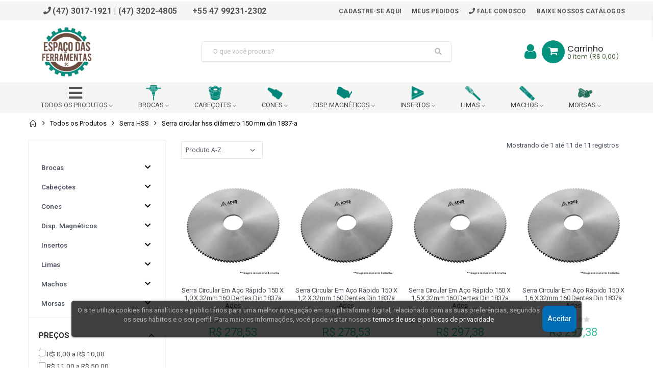

--- FILE ---
content_type: text/css
request_url: https://www.espacodasferramentas.com.br/assets/css/style.css
body_size: 36912
content:
@charset "UTF-8";
/* Main Css File */
@import url("https://fonts.googleapis.com/css?family=Open+Sans:300,300i,400,400i,600,600i,700,700i,800&display=swap");
@import url("https://fonts.googleapis.com/css2?family=Roboto:wght@200;300;400;500;600;700;800;900&display=swap");
@import url("https://fonts.googleapis.com/css2?family=Poppins:wght@200;300;400;500;600;700;800;900&display=swap");
@import url("https://fonts.googleapis.com/css2?family=Oswald:wght@200;300;400;500;600;700;800;900&display=swap");
@import url("https://fonts.googleapis.com/css?family=Shadows+Into+Light&display=swap");

@import url("https://fonts.googleapis.com/css2?family=Roboto+Condensed:ital,wght@0,300;0,400;0,700;1,300;1,400;1,700&display=swap");
@import url("https://fonts.googleapis.com/css2?family=Open+Sans+Condensed:ital,wght@0,300;0,700;1,300&display=swap");
@import url("https://fonts.googleapis.com/css2?family=Bebas+Neue&display=swap");
@import url("https://fonts.googleapis.com/css2?family=Anton&display=swap");
@import url("https://fonts.googleapis.com/css2?family=Lobster&display=swap");
@import url("https://fonts.googleapis.com/css2?family=Dancing+Script:wght@400;500;600;700&display=swap");
@import url("https://fonts.googleapis.com/css2?family=Comfortaa:wght@300;400;500;600;700&display=swap");
@import url("https://fonts.googleapis.com/css2?family=Manrope:wght@200;300;400;500;600;700;800&display=swap");

@import url('https://fonts.googleapis.com/css2?family=Montserrat:wght@100;200;300;400;500;600;700;800;900&display=swap');
@import url('https://fonts.googleapis.com/css2?family=Lato:wght@100;300;400;700;900&display=swap');
@import url('https://fonts.googleapis.com/css2?family=Inter:wght@100;200;300;400;500;600;700;800;900&display=swap');
@import url('https://fonts.googleapis.com/css2?family=Familjen+Grotesk:ital,wght@0,400;0,500;0,600;0,700;1,400;1,500;1,600;1,700&display=swap');
@import url('https://fonts.googleapis.com/css2?family=Assistant:wght@200;300;400;500;600;700;800&display=swap');
@import url('https://fonts.googleapis.com/css2?family=Nunito+Sans:opsz,wght@6..12,200;6..12,300;6..12,400;6..12,500;6..12,600;6..12,700;6..12,800;6..12,900&display=swap');
@import url('https://fonts.googleapis.com/css2?family=Fira+Sans:ital,wght@0,100;0,200;0,300;0,400;0,500;0,600;0,700;0,800;0,900;1,100;1,200;1,300;1,400;1,500;1,600;1,700;1,800;1,900&display=swap');

@import './custom.css';

:root {
  --text-color-footer: #5c5c5c;
}

html {
  font-size: 62.5%;
  font-size-adjust: 100%;
  -ms-text-size-adjust: 100%;
  -webkit-text-size-adjust: 100%; }

body {
  background-color: #fff;
  color: #4a505e;
  font: normal 400 1.3rem / 1.4 "Open Sans", sans-serif;
  -moz-osx-font-smoothing: grayscale;
  -webkit-font-smoothing: antialiased;
  overflow-x: hidden; }
  body:not(.loaded) > *:not(.loading-overlay) {
    visibility: hidden; }


p {
  margin-bottom: 1.5rem; }

ul,
ol {
  margin: 0 0 2.25rem;
  padding: 0;
  list-style: none; }

b,
strong {
  font-weight: 700; }

em,
i {
  font-style: italic; }

hr {
  max-width: 1730px;
  margin: 5.5rem auto 5.2rem;
  border: 0;
  border-top: 1px solid #dfdfdf; }

sub,
sup {
  position: relative;
  font-size: 70%;
  line-height: 0;
  vertical-align: baseline; }

sup {
  top: -.5em; }

sub {
  bottom: -.25em; }

img {
  display: block;
  max-width: 100%;
  height: auto; }

@keyframes rotating {
  from {
    -webkit-transform: rotate(0deg);
    transform: rotate(0deg); }
  to {
    -webkit-transform: rotate(360deg);
    transform: rotate(360deg); } }
@-webkit-keyframes spin {
  0% {
    -webkit-transform: rotate(0deg); }
  100% {
    -webkit-transform: rotate(359deg); } }
@keyframes spin {
  0% {
    transform: rotate(0deg); }
  100% {
    transform: rotate(359deg); } }
@-webkit-keyframes bouncedelay {
  0%,
  80%,
  100% {
    -webkit-transform: scale(0);
    transform: scale(0); }
  40% {
    -webkit-transform: scale(1);
    transform: scale(1); } }
@keyframes bouncedelay {
  0%,
  80%,
  100% {
    -webkit-transform: scale(0);
    transform: scale(0); }
  40% {
    -webkit-transform: scale(1);
    transform: scale(1); } }
.loading-overlay {
  position: fixed;
  top: 0;
  right: 0;
  bottom: 0;
  left: 0;
  transition: all .5s ease-in-out;
  background: #fff;
  opacity: 1;
  visibility: visible;
  z-index: 999999; }
  .loaded > .loading-overlay {
    opacity: 0;
    visibility: hidden; }

.bounce-loader {
  position: absolute;
  top: 50%;
  left: 50%;
  width: 70px;
  margin: -9px 0 0 -35px;
  transition: all .2s;
  text-align: center;
  z-index: 10000; }
  .bounce-loader .bounce1,
  .bounce-loader .bounce2,
  .bounce-loader .bounce3 {
    display: inline-block;
    width: 18px;
    height: 18px;
    border-radius: 100%;
    background-color: #CCC;
    box-shadow: 0 0 20px 0 rgba(0, 0, 0, 0.15);
    -webkit-animation: 1.4s ease-in-out 0s normal both infinite bouncedelay;
    animation: 1.4s ease-in-out 0s normal both infinite bouncedelay; }
  .bounce-loader .bounce1 {
    -webkit-animation-delay: -.32s;
    animation-delay: -.32s; }
  .bounce-loader .bounce2 {
    -webkit-animation-delay: -.16s;
    animation-delay: -.16s; }

h1, .h1,
h2, .h2,
h3, .h3,
h4, .h4,
h5, .h5,
h6, .h6 {
  margin-bottom: 1.8rem;
  color: #2b2b2d;
  font-weight: 700;
  letter-spacing: 0;
  line-height: 1.1; }

h1, .h1 {
  font-size: 3.6rem; }

h2, .h2 {
  font-size: 2.1rem; }

h3, .h3 {
  font-size: 1.8rem; }

h4, .h4 {
  font-size: 1.6rem; }

h5, .h5 {
  font-size: 1.2rem; }

h6, .h6 {
  font-size: 1rem; }

a {
  transition: all .3s;
  color: #536C4C;
  text-decoration: none; }

a:hover,
a:focus {
  color: #536C4C;
  text-decoration: underline; }

  .heading {
    margin-bottom: 4rem;
    font-size: 1.4rem; }
    .heading .title {
      margin-bottom: 1.6rem; }
    .heading p {
      letter-spacing: -.015em; }
      .heading p:last-child {
        margin-bottom: 0; }

  .title {
    text-transform: uppercase; }

  .subtitle {
    margin-bottom: 2rem;
    color: #2b2b2d;
    font: 700 1.8rem/1 "Poppins", sans-serif;
    text-transform: uppercase; }

  .carousel-title {
    margin-bottom: 2.2rem;
    padding: 0;
    color: #2b2b2d;
    font: 700 1.7rem/1 "Poppins", sans-serif;
    letter-spacing: -.01rem;
    text-transform: uppercase; }

  .light-title {
    margin-bottom: 2rem;
    font-weight: 300; }

  .text-primary {
    color: #301b24 !important; }

  .lead {
    color: inherit;
    font-size: 1.8rem;
    font-weight: 300;
    line-height: 1.4;
    margin-bottom: 1rem; }

  .fancy-text {
    color: #301b24;
    font-family: "Shadows Into Light", sans-serif; }
    p .fancy-text {
      display: inline-block;
      font-size: 1.6em;
      margin-bottom: -.6rem;
      margin-top: -1.5rem;
      position: relative;
      top: .3rem; }

.text-primary {
  color: #536C4C !important; }

@media screen and (min-width: 768px) {
  h1, .h1 {
    font-size: 4.5rem; } }
@media screen and (min-width: 992px) {
  h1, .h1 {
    font-size: 5rem; } }
.container-fluid {
  width: 100%;
  margin-right: auto;
  margin-left: auto; }

.page-wrapper {
  position: relative;
  transition: transform .35s; }
  .mmenu-active .page-wrapper {
    transform: translateX(250px); }

.main {
  flex: 1 1 auto; }

.row.row-sm {
  margin-right: -10px;
  margin-left: -10px; }
  .row.row-sm [class*='col-'] {
    padding-right: 10px;
    padding-left: 10px; }

.ajax-overlay {
  display: -ms-flexbox;
  display: flex;
  position: fixed;
  top: 0;
  right: 0;
  bottom: 0;
  left: 0;
  -ms-flex-align: center;
  align-items: center;
  background-color: rgba(0, 0, 0, 0.6);
  z-index: 1041; }

@media screen and (min-width: 1200px) {

  .padding-left-lg {
    padding-left: 45px; }

  .padding-right-lg {
    padding-right: 45px; }

  .col-xl-5col {
    -ms-flex: 0 0 20%;
    flex: 0 0 20%;
    max-width: 20%; }

  .col-xl-7col {
    -ms-flex: 0 0 14.2857%;
    flex: 0 0 14.2857%;
    max-width: 14.2857%; }

  .col-xl-8col {
    -ms-flex: 0 0 12.5%;
    flex: 0 0 12.5%;
    max-width: 12.5%; } }
@media screen and (min-width: 1280px) {
  .container {
    max-width: 1200px; } }
@media screen and (max-width: 991px) {
  .container {
    max-width: 100%; } }
.header {
  border-top: 0.3rem solid #536C4C;
  border-bottom: .1rem solid #f3f3f3;
  background-color: #fff; }
  .header .container,
  .header .container-fluid {
    display: -ms-flexbox;
    display: flex;
    -ms-flex-align: center;
    align-items: center; }
  .header .btn-remove::before {
    display: none; }

.header-left,
.header-center,
.header-right {
  display: -ms-flexbox;
  display: flex;
  -ms-flex-align: center;
  align-items: center; }

.header-right {
  margin-left: auto; }

.header-center {
  margin-right: auto;
  margin-left: auto; }

.header-top {
  font-size: 1.1rem;
  line-height: 1.5;
  letter-spacing: .025rem;
  color: #999;
  border-bottom: 2px solid #e7e7e7;
  padding-top: .4rem;
  padding-bottom: .4rem; }
  .header-top a {
    padding-top: .5rem;
    padding-bottom: .5rem;
    color: inherit; }

.welcome-msg {
  display: none;
  position: relative;
  margin: .3rem 2rem .3rem 0;
  text-transform: uppercase; }
  .welcome-msg::after {
    position: absolute;
    top: 50%;
    right: -14px;
    height: 11px;
    margin-top: -5.5px;
    border-right: 1px solid;
    content: '';
    opacity: .8; }

.header-middle {
  padding-top: 0.2rem;
  padding-bottom: 0.1rem; }
  .header-middle .header-left,
  .header-middle .header-right {
    flex: 2; }
  .header-middle .header-right {
    justify-content: flex-end; }

.logo {
  display: block;
  margin-top: 0;
  padding-top: 0;
  margin-bottom: 1rem;
  padding-bottom: 1rem;}
  .logo img {
    display: block;
    max-width: 80%;
    height: auto; }

.header-dropdown {
  position: relative;
  text-transform: uppercase; }
  .header-dropdown > a {
    display: -ms-inline-flexbox;
    display: inline-flex;
    position: relative;
    -ms-flex-align: center;
    align-items: center;
    padding-right: 1.1rem; }
    .header-dropdown > a::after {
      position: absolute;
      top: 50%;
      right: 0;
      width: 0;
      height: 0;
      margin-top: -2px;
      margin-left: .6rem;
      border-width: 4px 3px 0;
      border-style: solid;
      border-color: #999 transparent transparent;
      content: ''; }
  .header-dropdown a img {
    display: inline-block;
    max-width: 16px;
    height: auto;
    margin-right: .6rem; }
  .header-dropdown a:hover, .header-dropdown a:focus {
    text-decoration: none; }

.header-menu {
  position: absolute;
  top: 100%;
  left: 0;
  min-width: 100%;
  padding-top: .4rem;
  padding-bottom: .4rem;
  transition: all .25s;
  border: 1px solid #ccc;
  background-color: #fff;
  box-shadow: 0 0 2px rgba(0, 0, 0, 0.1);
  opacity: 0;
  visibility: hidden;
  z-index: 20; }
  .header-right .header-menu {
    right: 0;
    left: auto; }
  .header-dropdown:hover > .header-menu {
    opacity: 1;
    visibility: visible; }
  .header-menu ul {
    margin: 0;
    padding: 0;
    list-style: none; }
    .header-menu ul li {
      position: relative;
      margin: 0; }
    .header-menu ul a {
      display: -ms-flexbox;
      display: flex;
      -ms-flex-align: center;
      align-items: center;
      padding: 2px 9px;
      white-space: nowrap; }
  .header-menu a {
    color: inherit; }
    .header-menu a:hover, .header-menu a:focus {
      background-color: #ccc;
      color: #fff; }

.header-dropdowns .header-dropdown + .header-dropdown, .header-dropdowns .header-dropdown + .dropdown {
  margin-left: 20px; }
  .header-dropdowns .header-dropdown + .header-dropdown::before, .header-dropdowns .header-dropdown + .dropdown::before {
    content: '';
    position: absolute;
    left: -10px;
    top: 50%;
    height: 11px;
    border-right: 1px solid;
    margin-top: -5.5px;
    opacity: .8; }

.dropdownmenu-wrapper {
  position: relative;
  background-color: #fff;
  padding: 2rem;
  border-radius: 0;
  border: 1px solid #f0f0f0;
  border-top-width: 2px;
  box-shadow: 0 29px 28px rgba(0, 0, 0, 0.1); }

.cart-dropdown .dropdown-menu,
.compare-dropdown .dropdown-menu {
  display: block;
  left: 0;
  top: 100%;
  width: 300px;
  padding-top: 9px;
  z-index: 100;
  font-size: 1.1rem;
  color: #777;
  border: 0;
  margin: 0;
  background-color: transparent;
  box-shadow: none;
  visibility: hidden;
  opacity: 0;
  transition: all .25s; }
  .cart-dropdown .dropdown-menu.show,
  .compare-dropdown .dropdown-menu.show {
    opacity: 1;
    visibility: visible; }
.cart-dropdown:hover .dropdown-menu,
.compare-dropdown:hover .dropdown-menu {
  opacity: 1;
  visibility: visible; }

.compare-dropdown .dropdown-toggle,
.cart-dropdown .dropdown-toggle {
  text-decoration: none; }
  .compare-dropdown .dropdown-toggle:hover, .compare-dropdown .dropdown-toggle:focus,
  .cart-dropdown .dropdown-toggle:hover,
  .cart-dropdown .dropdown-toggle:focus {
    text-decoration: none; }

.compare-dropdown .dropdown-toggle {
  text-transform: uppercase; }
  .compare-dropdown .dropdown-toggle i {
    margin-top: -.2rem;
    margin-right: .2rem; }
    .compare-dropdown .dropdown-toggle i::before {
      margin: 0; }
  .compare-dropdown .dropdown-toggle::after {
    display: none; }

.compare-products {
  margin: 0;
  padding: 0;
  list-style: none; }
  .compare-products .product {
    position: relative;
    margin: 0;
    padding: .5rem 0;
    box-shadow: none !important; }
    .compare-products .product:hover {
      box-shadow: none; }
  .compare-products .product-title {
    margin: 0;
    color: #696969;
    font-size: 1.1rem;
    font-weight: 400;
    line-height: 1.35;
    text-transform: uppercase; }
  .compare-products .btn-remove {
    display: -ms-flexbox;
    display: flex;
    position: absolute;
    top: 50%;
    right: 0;
    -ms-flex-align: center;
    align-items: center;
    -ms-flex-pack: center;
    justify-content: center;
    width: 2.3rem;
    height: 2.3rem;
    margin-top: -1.2rem;
    padding: .5rem 0;
    color: #777;
    font-size: 1.3rem;
    line-height: 1;
    text-align: center;
    overflow: hidden; }

.compare-actions {
  display: -ms-flexbox;
  display: flex;
  -ms-flex-align: center;
  align-items: center;
  margin-top: 2rem; }
  .compare-actions .action-link {
    display: inline-block;
    color: #777;
    font-size: 1.1rem;
    text-transform: uppercase; }
  .compare-actions .btn {
    min-width: 110px;
    margin-left: auto;
    padding: .9rem 1rem;
    border: 0;
    border-radius: .2rem;
    color: #fff;
    font-size: 1.2rem;
    font-weight: 400;
    letter-spacing: .025rem;
    text-align: center;
    text-transform: uppercase; }

.cart-dropdown .dropdown-toggle {
  display: block;
  position: relative;
  padding-right: 2.4rem; }
  .cart-dropdown .dropdown-toggle .cart-count {
    display: flex;
    align-items: center;
    justify-content: center;
    min-width: 1.6rem;
    height: 1.6rem;
    position: absolute;
    right: 1.9rem;
    line-height: 1;
    top: -.2rem;
    border-radius: 50%;
    padding-bottom: 2px;
    font-size: 1rem;
    font-weight: 600;
    color: #fff;
    background-color: #536C4C;
    box-shadow: 0 7px 8px rgba(0, 0, 0, 0.05); }
  .cart-dropdown .dropdown-toggle::before {
    display: inline-block;
    content: '\e87f';
    font-family: 'porto';
    font-size: 3.3rem;
    line-height: 1;
    margin: 2px 0 0;
    color: #393f4f; }
  .cart-dropdown .dropdown-toggle::after {
    display: inline-block;
    display: inline-block;
    position: absolute;
    top: 1rem;
    right: 0;
    width: auto;
    height: auto;
    margin: 0;
    transition: all .3s;
    border: 0;
    color: #606669;
    font-family: 'porto';
    font-size: 1.4rem;
    line-height: 1;
    content: '\e81c'; }
.cart-dropdown .dropdown-menu {
  right: 0;
  left: auto; }
.cart-dropdown .dropdownmenu-wrapper {
  padding: 1.6rem 1.9rem; }
  .cart-dropdown .dropdownmenu-wrapper::before {
    right: 28px;
    left: auto; }
  .cart-dropdown .dropdownmenu-wrapper::after {
    right: 29px;
    left: auto; }
.cart-dropdown .product {
  display: -ms-flexbox;
  display: flex;
  -ms-flex-align: center;
  align-items: center;
  margin: 0 !important;
  padding: 1.6rem 1rem;
  border-bottom: 1px solid #e6ebee;
  box-shadow: none !important; }
.cart-dropdown .product-image-container {
  position: relative;
  max-width: 80px;
  margin: 0;
  margin-left: auto;
  border: 1px solid #ededed;
  box-shadow: none !important; }
  .cart-dropdown .product-image-container a::after {
    display: none !important; }
.cart-dropdown .product-title {
  font-weight: 500;
  font-size: 1.3rem;
  color: #696969;
  text-align: left;
  margin-bottom: .2rem; }
.cart-dropdown .product-details {
  font-weight: 500;
  font-size: 1.3rem;
  color: #696969;
  text-align: left;
  padding: 0; }
.cart-dropdown .btn-remove {
  display: flex;
  position: absolute;
  top: -1rem;
  right: -1rem;
  align-items: center;
  justify-content: center;
  width: 2rem;
  height: 2rem;
  border-radius: 50%;
  background-color: #fff;
  color: #474747;
  font-size: 1.1rem;
  line-height: 1;
  box-shadow: 0 2px 5px rgba(0, 0, 0, 0.2); }
  .cart-dropdown .btn-remove:hover, .cart-dropdown .btn-remove:focus {
    color: #536C4C;
    box-shadow: 0 3px 7px rgba(0, 0, 0, 0.3); }

.dropdown-cart-header,
.dropdown-cart-total {
  padding: .7rem 1rem;
  display: flex;
  align-items: flex-end;
  font-size: 1.3rem;
  font-weight: 700;
  text-transform: uppercase;
  color: #474747; }

.dropdown-cart-total {
  margin-bottom: 1.1rem; }
  .dropdown-cart-total .cart-total-price {
    margin-left: auto;
    font-size: 1.5rem; }

.dropdown-cart-header {
  border-bottom: 1px solid #e6ebee;
  margin-bottom: 0;
  padding-top: 0; }
  .dropdown-cart-header a {
    color: inherit;
    margin-left: auto;
    font-size: 1.2rem; }

.dropdown-cart-action {
  display: -ms-flexbox;
  display: flex;
  -ms-flex-align: center;
  align-items: center;
  -ms-flex-pack: justify;
  justify-content: space-between;
  padding: .2rem 1rem 1.5rem; }
  .dropdown-cart-action .btn {
    font-weight: 400;
    font-size: 1.2rem;
    letter-spacing: 0.025rem;
    text-transform: uppercase;
    color: #fff;
    border-color: #000;
    background-color: #000;
    border-radius: .2rem;
    min-width: 110px;
    padding: 1.25rem 1rem; }
    .dropdown-cart-action .btn:hover, .dropdown-cart-action .btn:focus {
      border-color: #222;
      background-color: #222;
      color: #fff; }

      .header-search {
        position: relative;
        padding: 0;
        border: 0;
        font-size: 0;
        line-height: 1; }
        .header-search .header-search-wrapper {
          display: flex;
          align-items: stretch;
          overflow: visible;
          border: 5px solid #536C4C;
          border-radius: 0;
          position: relative;
          min-width: 250px;
          background-color: #fff;
          position: initial;
          top: 100%;
          /* margin-top: 1rem; */
          border-width: 1px;
          z-index: 102;
          box-shadow: 0 4px 12px rgba(0, 0, 0, 0.075);
          border-radius: 1rem;
        }
          /* .header-search .header-search-wrapper::after {
            display: block;
            clear: both;
            content: ''; }
          .header-search .header-search-wrapper::before {
            content: '';
            display: block;
            position: absolute;
            right: 0;
            top: -25px;
            width: 20px;
            height: 20px;
            border: 10px solid transparent;
            border-bottom-color: #dbe0e2; } */
          .header-search .header-search-wrapper.show {
            display: flex; }
        .header-search form {
          margin: 0; }
        .header-search .select-custom {
          flex: 0 0 142px;
          margin: 0; }
          .header-search .select-custom::after {
            right: 1.1rem;
            color: #8d8d8d;
            font-size: 1.4rem; }
        .header-search .form-control,
        .header-search select {
          height: 38px;
          margin: 0;
          background-color: #fff;
          font: 400 1.3rem/1.5 "Poppins", sans-serif; }
        .header-search .form-control {
          flex: 1 1 auto;
          width: 100%;
          margin: 0;
          padding: 4px 22px;
          border: 0;
          border-radius: 20px 0 0 20px;
          color: #8d8d8d;
          line-height: 20px;
          box-shadow: none; }
          .header-search .form-control::-webkit-input-placeholder {
            color: #8d8d8d; }
          .header-search .form-control::-moz-placeholder {
            color: #8d8d8d; }
          .header-search .form-control:-ms-input-placeholder {
            color: #8d8d8d; }
          .header-search .form-control::-ms-input-placeholder {
            color: #8d8d8d; }
          .header-search .form-control::placeholder {
            color: #8d8d8d; }
        .header-search select {
          width: 100%;
          border: 0;
          border-left: 2px solid #dbe0e2;
          line-height: 36px;
          color: #8d8d8d;
          padding: 1px 20px 1px 15px;
          padding-left: 10px;
          border-radius: 0;
          -moz-appearance: none;
          -webkit-appearance: none; }
        .header-search .search-toggle {
          display: inline-flex;
          font-size: 1.1rem;
          line-height: 1;
          padding: .4rem 0;
          font-weight: 400;
          color: #999;
          text-align: center;
          text-transform: uppercase;
          align-items: center; }
          .header-search .search-toggle i {
            color: #606669;
            display: inline-block;
            margin-right: -1rem; }
            .header-search .search-toggle i::before {
              margin: 0; }
          .header-search .search-toggle span {
            display: inline-block;
            margin-bottom: -1px; }
          .header-search .search-toggle:hover, .header-search .search-toggle:focus {
            text-decoration: none; }
        .header-search .btn {
          flex: 0 0 40px;
          max-width: 40px;
          min-width: 0;
          height: 38px;
          color: #606669;
          background-color: transparent;
          font-weight: 400;
          font-size: 1.4rem;
          line-height: 1;
          border: 0;
          border-left: 2px solid #dbe0e2;
          padding: 0 3px 0 0;
          margin: 0;
          background: transparent;
          cursor: pointer;
          text-align: center;
          border-radius: 00; }
          .header-search .btn i {
            margin-right: -2px;
            margin-top: -2px; }
            .header-search .btn i::before {
              margin: 0; }
          .header-search .btn:hover, .header-search .btn:focus {
            background-color: transparent;
            color: #373435; }

.header-contact {
  position: relative;
  color: #333333;
  letter-spacing: 0;
  font-size: 1.8rem;
  line-height: 1.4;
  padding-right: 2.6rem;
  margin-right: 3.2rem; }
  .header-contact::after {
    content: '';
    position: absolute;
    right: 0;
    top: 50%;
    display: block;
    width: 2px;
    height: 43px;
    margin-top: -21.5px;
    background-color: #efefef; }
  .header-contact span {
    display: block;
    color: #787d7f;
    font-size: 1.1rem;
    font-weight: 600;
    text-transform: uppercase; }
  .header-contact a {
    color: inherit; }
    .header-contact a:hover, .header-contact a:focus {
      color: #536C4C;
      text-decoration: none; }

.header-bottom {
  position: relative; }
  .header-bottom .container,
  .header-bottom .container-fluid {
    position: relative; }
  .header-bottom .logo,
  .header-bottom .cart-dropdown {
    display: none; }
  .header-bottom .logo {
    margin-right: 2.5rem; }
    .header-bottom .logo img {
      width: auto;
      max-height: 32px; }
  .header-bottom .cart-dropdown {
    order: 2;
    margin-left: auto; }
    .header-bottom .cart-dropdown .dropdown-toggle {
      padding-right: 1.6rem; }
      .header-bottom .cart-dropdown .dropdown-toggle::before {
        font-size: 2.6rem; }
      .header-bottom .cart-dropdown .dropdown-toggle .cart-count {
        right: .9rem; }
    .header-bottom .cart-dropdown .dropdownmenu-wrapper::before {
      right: 15px; }
    .header-bottom .cart-dropdown .dropdownmenu-wrapper::after {
      right: 16px; }

.mobile-menu-toggler {
  border: 0;
  background: transparent;
  color: #333333;
  padding: 1rem .5rem;
  font-size: 2.1rem;
  line-height: 1;
  display: none;
  -ms-flex-align: center;
  align-items: center;
  -ms-flex-pack: center;
  justify-content: center;
  margin-right: 1.5rem;
  cursor: pointer;
}
  .mobile-menu-toggler i::before {
    margin: 0; }

@media screen and (min-width: 576px) {
  .welcome-msg {
    display: block; } }
@media screen and (min-width: 768px) {
  .welcome-msg {
    margin-right: 3rem; }
  }
@media screen and (min-width: 992px) {
  .dropdown-expanded > a {
    display: none; }
  .dropdown-expanded .header-menu {
    position: static;
    top: auto;
    right: auto;
    left: auto;
    padding: 0;
    border: 0;
    background-color: transparent;
    box-shadow: none;
    opacity: 1;
    visibility: visible; }
    .dropdown-expanded .header-menu ul {
      display: -ms-flexbox;
      display: flex;
      -ms-flex-align: center;
      align-items: center; }
      .dropdown-expanded .header-menu ul li + li {
        margin-left: 3rem; }
      .dropdown-expanded .header-menu ul li + li::before {
        position: absolute;
        top: 50%;
        left: -14px;
        height: 11px;
        margin-top: -5.5px;
        border-right: 1px solid;
        content: '';
        opacity: .8; }
      .dropdown-expanded .header-menu ul a {
        padding: 0; }
    .dropdown-expanded .header-menu a {
      color: inherit; }
      .dropdown-expanded .header-menu a:hover, .dropdown-expanded .header-menu a:focus {
        background-color: transparent;
        color: #999;
        text-decoration: underline; }

  .header-search .search-toggle {
    display: none; }
  .header-search form {
    width: 360px; }
  .header-search .header-search-wrapper {
    display: flex; } }
@media screen and (min-width: 1200px) {
  .header-search form {
    width: 450px; } }
@media screen and (max-width: 991px) {

    .header-search .header-search-wrapper {
      /* left: -80px; */
      top: 100%;
      margin-top: .3rem;
      /* border-width: 3px; */
      /* width: 450px; */
      border-radius: 24px;
      z-index: 99;
      border-color: #dbe0e2;
      box-shadow: 0 4px 12px rgba(0, 0, 0, 0.075); }

      /* .header-search .header-search-wrapper::before {
        content: '';
        display: block;
        position: absolute;
        left: 125px;
        top: -22px;
        width: 20px;
        height: 20px;
        border: 10px solid transparent;
        border-bottom-color: #dbe0e2; } */

  .cart-dropdown .dropdown-toggle::before {
    font-size: 2.6rem; }

  .header-center {
    margin-right: 0;
    margin-left: 0; }

  .header-middle {
    padding-top: 2.5rem;
    padding-bottom: 2.5rem; }

  .header-contact {
    padding-right: 1.8rem;
    margin-right: 2.4rem; }

  .header-bottom {
    display: none; }

}
/* @media (max-width: 969px){
  .mobile-menu-toggler {
    position: absolute;
    right: -5px;
    top: 10px;
    display: flex; }
} */
@media screen and (max-width: 768px) {
  .header-center {
    margin-top: 0;
  }
  .header-search .header-search-wrapper {
    width: 100%;
    border-radius: 0;
  }
  .header-search .select-custom {
    flex: 0 0 132px; }
  .header-search .btn {
    flex: 0 0 40px; }

  .cart-dropdown .dropdown-toggle {
    padding-right: 1.5rem; }
    .cart-dropdown .dropdown-toggle .cart-count {
      right: .9rem; }
    .cart-dropdown .dropdown-toggle::before {
      font-size: 2.3rem; }
  .cart-dropdown .dropdownmenu-wrapper::before {
    right: 12px; }
  .cart-dropdown .dropdownmenu-wrapper::after {
    right: 13px; }

  .mobile-menu-toggler {
    margin-right: .6rem;
    margin-left: .6rem} }
@media screen and (max-width: 479px) {
  .header-search .search-toggle {
    font-size: 1.5rem;
    padding: 1.4rem 0;
}

.header-search {
margin: 0;
}
/* .header-search .header-search-wrapper {

} */

.header-search .header-search-wrapper::before {
  left: 170px;
}

  .compare-dropdown {
    display: none; } }
@media (max-width: 360px) {

  /* .header-search .header-search-wrapper {
    } */
  .header-search .select-custom {
    display: none; }

  .cart-dropdown .dropdown-menu,
  .compare-dropdown .dropdown-menu {
    width: 260px; }
  .cart-dropdown .dropdownmenu-wrapper,
  .compare-dropdown .dropdownmenu-wrapper {
    padding: 1rem 1.4rem; }

  .dropdown-cart-action .btn {
    min-width: 100px;
  }
  .header-search .header-search-wrapper::before {
      left: 160px;
  }
  .header-search .header-search-wrapper {
      margin-top: 15px;
  }

  .header-search .search-toggle {
      display: inline-flex;
      font-size: 1.5rem;
   }

  .header-search {
      position: relative;
      margin: 0 0 0 0;
  }

  header-search .search-toggle i {
         margin-right: 0;
  }
  }
.main-nav {
  width: 100%; }

.menu,
.menu * {
  margin: 0;
  padding: 0;
  list-style: none; }

.menu {
  display: flex;
  justify-content: center;
  line-height: 1.8; }
  .menu::after {
    display: block;
    clear: both;
    content: ''; }
  .menu li {
    position: relative; }
    .menu li.megamenu-container {
      position: static; }
  .menu ul {
    display: none;
    position: absolute;
    top: 100%;
    left: 0;
    z-index: 99;
    margin-top: 1px; }
    .menu ul ul {
      top: -1rem;
      left: 100%; }
  .menu .megamenu {
    display: none;
    position: absolute;
    left: 15px;
    right: 15px;
    top: 100%;
    z-index: 99;
    margin-top: 1px; }
    .menu .megamenu .container {
      display: block;
      margin-left: auto;
      margin-right: auto;
      padding: 0 15px; }
    .menu .megamenu.megamenu-fixed-width {
      right: auto;
      left: 0;
      width: 640px; }
  .menu a {
    display: block;
    position: relative;
    text-decoration: none; }

.menu li:hover{
  color: #ebe8e8;
}
.menu li:hover > ul,
.menu li.show > ul,
.menu li:hover > .megamenu,
.menu li.show > .megamenu {
  display: block; }

.menu li {
  padding-right: 1rem;
  padding-left: 1rem; }
  .menu li a {
    display: block;
    padding: .7rem 1rem;
    transition: background .25s;
    color: #696969;
    font-size: 1.2rem;
    font-weight: 600;
    text-transform: uppercase;
    white-space: nowrap; }
  .menu li .menu-title {
    margin-top: 1.25rem;
    margin-bottom: 0;
    color: #434d53;
    letter-spacing: -.01rem;
    text-transform: uppercase; }
    .menu li .menu-title a {
      font-size: 1.3rem;
      padding: .7rem 2rem;
      font-weight: 700;
      font-family: "Oswald", sans-serif;
      color: #434d53; }
      .menu li .menu-title a:hover, .menu li .menu-title a:focus {
        text-decoration: underline;
      color: #ebe8e8; }
.menu > li {
  padding-right: 0;
  padding-left: 0; }
  .menu > li > a {
    font-weight: 700;
    background-color: transparent;
    color: var(--link-primario);
    padding: 1rem .2rem;
    letter-spacing: .01rem; }
  .menu > li + li {
    margin-left: 3.3rem; }
.menu.sf-arrows > li > a.sf-with-ul {
  padding-right: 1.4rem; }
  .menu.sf-arrows > li > a.sf-with-ul::before {
    content: '';
    display: block;
    width: 100%;
    height: 2px;
    position: absolute;
    bottom: -1px;
    left: 0;
    visibility: hidden;
    background-color: #536C4C;
    opacity: 0; }
.menu.sf-arrows .sf-with-ul {
  position: relative; }
  .menu.sf-arrows .sf-with-ul::after {
    display: inline-block;
    position: absolute;
    top: 50%;
    right: 0;
    margin-top: -1px;
    -webkit-transform: translateY(-50%);
    transform: translateY(-50%);
    font-family: 'porto';
    font-size: 1.3rem;
    line-height: 1;
    content: '\e81c'; }
.menu.sf-arrows ul .sf-with-ul::after {
  right: 1rem;
  content: '\e81a'; }
.menu .megamenu,
.menu ul {
  background-color: #fff;
  box-shadow: 0 29px 29px rgba(0, 0, 0, 0.1); }
.menu ul {
  min-width: 240px;
  padding-top: 1rem;
  padding-bottom: 1rem; }
.menu .megamenu {
  padding: 1rem; }
  .menu .megamenu ul {
    display: block;
    position: static;
    top: auto;
    right: auto;
    bottom: auto;
    left: auto;
    min-width: 0;
    margin: 0 0 1.25rem;
    padding: 0;
    box-shadow: none; }
  .menu .megamenu .banner {
    width: 100%;
    height: 100%;
    margin-bottom: 0;
    background-color: transparent; }
    .menu .megamenu .banner a {
      width: 100%;
      height: 100%;
      padding: 0;
      margin: 0; }
    .menu .megamenu .banner img {
      position: absolute;
      height: 100%; }
    .menu .megamenu .banner img.product-promo {
      padding: 1rem; }

.menu li:hover > a,
.menu li.show > a,
.menu li.active > a {
  background-color: #f4f4f4;
  color: #696969; }
.menu > li:hover > a,
.menu > li.show > a,
.menu > li.active > a {
  background-color: transparent;
  color: #536C4C; }
.menu.sf-arrows > li.show > a.sf-with-ul::before {
  opacity: 1;
  visibility: visible; }
.menu .show > ul,
.menu .show > .megamenu {
  opacity: 1 !important; }

.tip {
  color: #fff;
  position: relative;
  display: inline-block;
  font-size: 1rem;
  font-weight: 400;
  font-family: "Open Sans", sans-serif;
  padding: .3rem .4rem;
  z-index: 1;
  border-radius: 0;
  line-height: 1;
  margin: -2px 0 0 1rem;
  vertical-align: middle;
  text-transform: uppercase; }
  .tip::before {
    position: absolute;
    top: 50%;
    right: 100%;
    left: auto;
    margin-top: -3px;
    border: 3px solid transparent;
    content: ''; }
  .tip.tip-new {
    background-color: #0fc567; }
  .tip.tip-new::before {
    border-right-color: #0fc567; }
  .tip.tip-hot {
    background-color: #eb2771; }
  .tip.tip-hot::before {
    border-right-color: #eb2771; }

.menu > li > a .tip {
  position: absolute;
  top: -4px;
  right: 22px;
  margin: 0; }
  .menu > li > a .tip::before {
    position: absolute;
    top: 100%;
    left: 3px;
    width: 3px;
    height: 3px;
    margin: 0;
    border-color: transparent; }
  .menu > li > a .tip.tip-new::before {
    border-top-color: #0cc485; }
  .menu > li > a .tip.tip-hot::before {
    border-top-color: #eb2771; }

@media (max-width: 969px) {
  .menu, .header-contact {
    display: none; } }

.mobile-menu-container {
  position: fixed;
  top: 0;
  bottom: 0;
  left: 0;
  width: 100%;
  max-width: 250px;
  transform: translateX(-100%);
  transition: all .35s;
  background-color: #1d1e20;
  font-size: 1.2rem;
  line-height: 1.5;
  box-shadow: 0.1rem 0 0.6rem 0 rgba(50, 50, 50, 0.65);
  visibility: hidden;
  z-index: 1001;
  overflow-y: auto;
  box-shadow: none;
}
  .mmenu-active .mobile-menu-container {
    transform: translateX(0);
    visibility: visible; }
  .mobile-menu-container .social-icons {
    -ms-flex-pack: center;
    justify-content: center;
    margin-bottom: 0; }
  .mobile-menu-container .social-icon {
    width: 3rem;
    height: 3rem;
    margin-bottom: 0;
    border: 0;
    background-color: transparent;
    font-size: 1.5rem; }
    .mobile-menu-container .social-icon + .social-icon {
      margin-left: .3rem; }
    .mobile-menu-container .social-icon:hover, .mobile-menu-container .social-icon:focus {
      background-color: transparent;
      color: #fafafa; }

.mobile-menu-wrapper {
  position: relative;
  padding: 4.2rem 0 3rem; }

.mobile-menu-close {
  position: absolute;
  top: 1rem;
  right: 1rem;
  padding: .4rem;
  color: #fff;
  font-size: 1.3rem;
  line-height: 1;
  cursor: pointer;
  z-index: 9; }

.mobile-menu-overlay {
  display: block;
  position: fixed;
  top: 0;
  right: 0;
  bottom: 0;
  left: 0;
  transition: all .4s;
  background-color: rgba(0, 0, 0, 0.5);
  opacity: 0;
  visibility: hidden;
  z-index: 1000; }

.mmenu-active .mobile-menu-overlay {
  opacity: 1;
  visibility: visible; }

.mobile-nav {
  margin: 0 0 2rem;
  padding: 0; }

.mobile-menu {
  margin: 0;
  padding: 0;
  border-bottom: 1px solid #242527;
  list-style: none; }
  .mobile-menu > li > a {
    text-transform: uppercase; }
  .mobile-menu li {
    display: block;
    position: relative;
    border-top: 1px solid #242527; }
    .mobile-menu li a {
      display: block;
      position: relative;
      margin-right: 4.5rem;
      padding: 1.1rem 0 1.1rem 1.5rem;
      color: #fff; }
      .mobile-menu li a:hover, .mobile-menu li a:focus {
        color: #fff;
        text-decoration: none; }
    /* .mobile-menu li.open > a, .mobile-menu li.active > a {
      color: #536C4C;
    } */
    .mobile-menu li ul {
      display: none;
      margin: 0;
      padding: 0; }
      .mobile-menu li ul li a {
        padding-left: 2.5rem; }
      .mobile-menu li ul ul li a {
        padding-left: 3.5rem; }

.mmenu-btn {
  display: -ms-flexbox;
  display: flex;
  position: absolute;
  top: 50%;
  right: -3.8rem;
  -ms-flex-align: center;
  align-items: center;
  -ms-flex-pack: center;
  justify-content: center;
  width: 3rem;
  height: 3rem;
  margin-top: -1.5rem;
  border-radius: 0;
  outline: none;
  background-color: transparent;
  color: #fff;
  font-size: 1.5rem;
  cursor: pointer; }
  .mmenu-btn::after {
    display: inline-block;
    margin-top: -2px;
    font-family: 'porto';
    content: '\e81c'; }
  .open > a > .mmenu-btn::after {
    content: '\e81b'; }

@-webkit-keyframes fixedHeader {
  0% {
    opacity: 0;
    -webkit-transform: translateY(-60px); }
  100% {
    opacity: 1;
    -webkit-transform: translateY(0); } }
@keyframes fixedHeader {
  0% {
    opacity: 0;
    transform: translateY(-60px); }
  100% {
    opacity: 1;
    transform: translateY(0); } }
.sticky-header.fixed {
  position: fixed;
  top: 0;
  right: 0;
  left: 0;
  border-bottom: .1rem solid #f3f3f3;
  background-color: #fff;
  /* box-shadow: 0 2px 5px rgba(0, 0, 0, 0.1); */
  z-index: 1040;
  -webkit-animation-duration: .4s;
  animation-duration: .4s;
  -webkit-animation-name: fixedHeader;
  animation-name: fixedHeader; }
  .sticky-header.fixed .main-nav {
    width: auto;
    background-color: transparent; }
  .sticky-header.fixed .menu > li > a {
    padding-top: 1.25rem;
    padding-bottom: 1.25rem; }
  .sticky-header.fixed .logo,
  .sticky-header.fixed .cart-dropdown {
    display: block;
    }
.sticky-header.fixed-nav {
  position: fixed;
  top: 47px;
  right: 0;
  left: 0;
  height: 38px;
  background-color: white;
  box-shadow: 0 2px 5px rgba(0, 0, 0, 0.1);
  overflow: hidden;
  z-index: 1039;
  -webkit-animation-duration: .4s;
  animation-duration: .4s;
  -webkit-animation-name: fixedHeader;
  animation-name: fixedHeader; }
  .sticky-header.fixed-nav .container {
    margin: 0 auto;
    padding-left: 1.5rem; }

@media screen and (max-width: 991px) {
  .sticky-header.fixed-nav {
    top: 0; } }

@media screen and (min-width: 360px){
  .header-center {
    margin-top: -0.5rem;
  }
}
@media screen and (max-width: 539px) {
  .header-center{
    margin-top: 3.5rem;
  }
  .header-right {
    right: 1rem;
    bottom: 8.5rem;
  }
  .sticky-header.fixed-nav {
    display: none; } }
.footer {
  color: rgb(128, 134, 138);
  background-color: #ede9e6;
  font-size: 1.3rem;
  line-height: 1.4;
  border-top: 3.1px solid rgb(83, 108, 76);
  flex: 0 0 auto; }
/* .footer .social-icon {
    color: #63656d;
    background-color: #fff;
    margin-bottom: 0;
    width: 3.4rem;
    height: 3.4rem;
    font-size: 1.3rem;
}
    .footer .social-icon + .social-icon {
      margin-left: .4rem; }
    .footer .social-icon:hover {
      background-color: #536C4C;
      color: #fff; } */
.footer .social-icon {
    color: #ffffff;
    margin-bottom: 0;
    font-size: 20px;
}
.footer .social-icon + .social-icon {
    margin-left: 10px; }
.footer .social-icon:hover {
    color: #fff; }

.footer-middle {
  letter-spacing: 0.005em;
  padding: 4.5rem 0px; }

/* .footer-middle .container {
  position: relative; } */

.footer-ribbon {
  position: absolute;
  padding: 1rem;
  left: 1.5rem;
  top: -7.7rem;
  color: #fff;
  font-size: 2.1rem;
  min-width: 13rem;
  font-family: 'Shadows Into Light', cursive;
  line-height: 1;
  letter-spacing: .01em;
  background-color: #536C4C;
  text-align: center;
  z-index: 10; }
  .footer-ribbon::before {
    display: block;
    position: absolute;
    top: 0;
    left: -1.5rem;
    width: 0;
    height: 0;
    content: '';
    border-right: 15px solid #6a9234;
    border-top: 17px solid transparent; }

.footer .widget-title {
  color: rgb(40, 45, 59);
  letter-spacing: 0.05em;
  text-transform: uppercase;
  margin-top: 0px;
  margin-bottom: 2.4rem;
  font: 400 1.5rem / 1.1 Oswald, sans-serif;
}

/* .footer .widget #description-newsletter {
  margin-top: 0;
  margin-bottom: 0; } */

.footer .widget {
  margin-bottom: 3.5rem;

  /* display: flex;
  justify-content: space-between; */
}
.footer .widget-newsletter {
  margin-bottom: 2rem; }

/* .footer .widget .text-title-newsletter {
  margin: 10px 0;
  display: flex;
  flex-direction: column; } */

/* .footer .widget .text-title-newsletter #title-newsletter {
  margin-bottom: 15px; } */

.footer .widget .form-and-social-media {
  margin: 10px 0;
  display: flex;
  flex-direction: column;
  align-items: center;}

.footer .widget .form-newsletter {
  margin: 10px 0;
  padding-left: 0;
  padding-right: 0;
  display: flex;
  align-items: center; }

/* .footer .widget .social-media-newsletter {
  padding-left: 0;
  padding-right: 0;
  margin: 10px 0;
  display: flex;
  align-items: center; } */

/* .footer .widget .social-media-icon {
  margin-left: 0px;
} */

/* .footer .widget .social-media-icon:hover {
  color: #ce2f2f;}  */

.footer .links {
  margin-bottom: 0; }

.footer .links a {
  color: var(--text-color-footer);
}

.footer .company-message {
  color: var(--text-color-footer);
}

.footer .links li {
  position: relative;
  margin-bottom: 0.9rem; }

.footer a {
  color: inherit; }

.footer a:hover,
.footer a:focus {
  color: #000;
  text-decoration: none; }

.contact-info {
  margin-top: -.08rem;
  margin-bottom: 0; }

.contact-info li {
  position: relative;
  line-height: 1.4;
  margin-bottom: .9rem;
  color: var(--text-color-footer); }

/* .contact-info-label {
  display: block;
  font-weight: 400;
  font-size: 1.3rem;
  font-family: "Oswald", sans-serif;
  color: #000;
  text-transform: uppercase;
  margin-bottom: .3rem;
  letter-spacing: .02em; } */

.widget-newsletter p {
  color: #fff;
  margin-top: -.4rem;
  margin-bottom: 3.5rem;
  line-height: 1.67;
  max-width: 290px; }

.widget-newsletter form {
  position: relative;
  margin-bottom: 0;
  max-width: 370px; }

.widget-newsletter .form-control {
  height: 4.2rem;
  font-weight: 400;
  font-size: 1.3rem;
  line-height: 1;
  color: #6b7074;
  border: 1px solid #ccc;
  background-color: #ffffff;
  padding: 1rem 13rem 1rem 2rem;
  /* margin-bottom: 1rem; */
  margin-bottom: 0rem;
  border-radius: 0; }

.widget-newsletter .form-control:focus {
  color: #6b7074;
  border-color: #f2f2f2;
  background-color: #f2f2f2; }

.widget-newsletter .form-control::-webkit-input-placeholder {
  color: #6b7074; }

.widget-newsletter .form-control:-ms-input-placeholder {
  color: #6b7074; }

.widget-newsletter .form-control::-ms-input-placeholder {
  color: #6b7074; }

.widget-newsletter .form-control::placeholder {
  color: #6b7074; }

.widget-newsletter .btn {
  position: absolute;
  top: 0;
  right: 0;
  display: inline-block;
  font-weight: 500;
  font-size: 1.3rem;
  line-height: 1;
  font-family: "Poppins", sans-serif;
  letter-spacing: 0;
  color: #63656d;
  border-color: #e2e0de;
  background-color: #e2e0de;
  text-transform: uppercase;
  border-radius: 0;
  padding: 1.35rem 1.9rem;
  min-width: 102px;
  text-align: center; }

.widget-newsletter .btn:hover,
.widget-newsletter .btn:focus {
  color: #fff;
  border-color: #536C4C;
  background-color: #536C4C; }

.footer-bottom {
  display: -ms-flexbox;
  display: flex;
  -ms-flex-direction: column;
  flex-direction: column;
  -ms-flex-align: center;
  align-items: center;
  padding-top: 2.6rem;
  padding-bottom: 4.2rem;
  border-top: 1px solid #e6e6e6; }

.footer-bottom .social-icon {
  margin-bottom: 0; }

.footer-copyright {
  margin-right: auto;
  margin-bottom: 1.2rem;
  margin-left: auto; }

.footer-payments {
  margin-right: auto;
  margin-left: auto;
  margin-bottom: 1.5rem; }

#scroll-top {
  position: fixed;
  right: 15px;
  bottom: 0;
  width: 40px;
  height: 40px;
  padding: 11px 0;
  transition: all .3s;
  border-radius: 5px 5px 0 0;
  background-color: #404040;
  color: #fff;
  font-size: 16px;
  line-height: 1;
  text-align: center;
  opacity: 0;
  visibility: hidden;
  z-index: 9999;
  -webkit-transform: translateY(40px);
  transform: translateY(40px); }

#scroll-top:hover,
#scroll-top:focus {
  background-color: #555; }

#scroll-top.fixed {
  -webkit-transform: translateY(0);
  transform: translateY(0);
  opacity: 1;
  visibility: visible; }

@media screen and (min-width: 768px) {
  /* .footer .widget .text-title-newsletter {
    margin: 10px 0;
    flex-direction: row;
    align-items: center; } */
  /* .footer .widget .social-media-newsletter {
    justify-content: flex-end;
    padding-left: 0; } */
  /* .footer .widget .social-media-icon {
    margin-right: 0px;
    margin-left: 0;}    */
  /* .footer .widget .text-title-newsletter #title-newsletter {
    margin-bottom: 0px;
    margin-right: 20px; } */

  .footer .widget .form-and-social-media {
    flex-direction: row;}

  .footer .col-md-3 {
    -ms-flex: 0 0 25%;
    flex: 0 0 25%;
    max-width: 25%; }

  .footer .col-md-5 {
    -ms-flex: 0 0 37.5%;
    flex: 0 0 37.5%;
    max-width: 37.5%; } }
@media screen and (min-width: 992px) {
  .footer-bottom {
    flex-direction: row;
    align-items: center;
    padding-bottom: 7.2rem; }

  .footer-copyright {
    margin-bottom: 0;
    margin-right: 0;
    margin-left: 0; }

  .footer-payments {
    margin-right: 0;
    margin-left: 0;
    /* margin-left: auto; */
    margin-bottom: 0; }

  .footer-bottom .social-icons {
    margin-left: 5.4rem; }

  .footer-bottom .contact-info {
    margin-bottom: 0;
    margin-right: 0; }

  .footer .col-lg-4 {
    -ms-flex: 0 0 35.1%;
    flex: 0 0 35.1%;
    max-width: 35.1%; }

  .footer .col-lg-8 {
    -ms-flex: 0 0 64.9%;
    flex: 0 0 64.9%;
    max-width: 64.9%; } }
@media screen and (min-width: 1200px) {
  .footer-bottom .social-icons {
    margin-left: 9.2rem; } }
.product-intro.owl-carousel.owl-theme .owl-nav.disabled + .owl-dots {
  margin: 0; }
.product-intro.owl-carousel.owl-theme .owl-dots {
  top: -58px;
  position: absolute;
  right: 0; }
.product-intro.owl-carousel.owl-theme .owl-dots .owl-dot span {
  position: relative;
  display: block;
  width: 14px;
  height: 14px;
  border: 2px solid;
  background: none;
  margin: 5px 2px;
  border-radius: 7px;
  border-color: rgba(0, 68, 102, 0.4);
  transition: opacity .2s; }
.product-intro.owl-carousel.owl-theme .owl-dots .owl-dot.active span, .product-intro.owl-carousel.owl-theme .owl-dots .owl-dot:hover span {
  background: none;
  border-color: #536C4C; }
  .product-intro.owl-carousel.owl-theme .owl-dots .owl-dot.active span::before, .product-intro.owl-carousel.owl-theme .owl-dots .owl-dot:hover span::before {
    display: none; }
  .product-intro.owl-carousel.owl-theme .owl-dots .owl-dot.active span::after, .product-intro.owl-carousel.owl-theme .owl-dots .owl-dot:hover span::after {
    content: '';
    position: absolute;
    left: 3px;
    bottom: 3px;
    right: 3px;
    top: 3px;
    border-radius: 10px;
    background-color: #536C4C; }
.product-intro.owl-carousel.owl-theme .owl-nav {
  color: #333;
  font-size: 2.4rem; }
  .product-intro.owl-carousel.owl-theme .owl-nav .owl-prev,
  .product-intro.owl-carousel.owl-theme .owl-nav .owl-next {
    opacity: 0;
    transition: opacity .2s, transform .4s;
    top: 30%;
    width: 30px; }
  .product-intro.owl-carousel.owl-theme .owl-nav .owl-prev {
    text-align: left;
    left: -30px;
    padding-right: 30px;
    transform: translateX(-10px); }
  .product-intro.owl-carousel.owl-theme .owl-nav .owl-next {
    text-align: right;
    right: -30px;
    padding-left: 30px;
    transform: translateX(10px); }
.product-intro.owl-carousel.owl-theme:hover .owl-prev,
.product-intro.owl-carousel.owl-theme:hover .owl-next {
  transform: translateX(0);
  opacity: 1; }

.product-panel {
  margin-bottom: 3.5rem; }
  .product-panel .section-title {
    color: #313131;
    padding-bottom: 1rem;
    border-bottom: 1px solid rgba(0, 0, 0, 0.08);
    margin-bottom: 2.4rem; }
    .product-panel .section-title h2 {
      font: 700 1.6rem "Open Sans", sans-serif;
      letter-spacing: -0.01em;
      line-height: 22px;
      text-transform: uppercase; }

.product-intro {
  padding-bottom: 1.6rem; }

.product-default {
  color: #777;
  margin-bottom: 2rem; }
  .product-default a {
    color: #777;
    white-space: nowrap;
    overflow: hidden;
    text-overflow: ellipsis; }
    .product-default a:hover {
      color: #000;
      text-decoration: none; }
  .product-default figure {
    margin-bottom: 1.6rem;
    position: relative; }
    .product-default figure img {
      transition: all .5s;
      height: auto;
      width: 100%; }
    .product-default figure img:last-child {
      opacity: 0;
      position: absolute;
      left: 0;
      right: 0;
      top: 0;
      left: 0; }
    .product-default figure img:first-child {
      opacity: 1;
      position: relative;
      overflow: hidden;
      text-overflow: ellipsis; }
  .product-default .label-group {
    display: flex;
    flex-direction: column;
    position: absolute;
    top: .8rem;
    left: .8rem; }
    .product-default .label-group > * {
      margin-bottom: 5px; }
  .product-default .product-label {
    text-transform: uppercase;
    padding: 5px 11px;
    font: 600 1rem/1 "Open Sans", sans-serif;
    color: white; }
    .product-default .product-label.label-sale {
      background-color: #62b959; }
    .product-default .product-label.label-cut {
      background-color: #e27c7c; }
  .product-default .product-details {
    display: flex;
    flex-direction: column;
    align-items: center;
    justify-content: center; }
  .product-default .category-list {
    font: 400 1rem "Open Sans", sans-serif;
    line-height: 1.7;
    opacity: .8;
    text-transform: uppercase; }
  .product-default .product-title {
    font: 400 1.5rem "Open Sans", sans-serif;
    letter-spacing: -.01em;
    line-height: 1.35;
    margin-bottom: .72rem;
    width: 100%;
    text-overflow: ellipsis;
    overflow: hidden; }
  .product-default .tooltiptext {
    visibility: hidden;
    position: absolute;
    background-color: #333;
    color: #fff;
    font-family: "Open Sans", sans-serif;
    font-weight: 400;
    letter-spacing: 0.01em;
    text-align: center;
    padding: 1rem .7rem;
    z-index: 1;
    opacity: 0;
    transition: opacity .3s;
    bottom: 125%;
    left: 50%;
    transform: translateX(-50%); }
  .product-default .product-action {
    display: flex;
    align-items: center;
    flex-wrap: wrap;
    justify-content: center;
    color: #333; }
  .product-default .btn-icon-wish {
    position: absolute;
    display: flex;
    font-size: 1.8rem;
    margin: 0 2px;
    width: 40px;
    height: 40px;
    align-items: center;
    justify-content: center;
    opacity: 1;
    z-index: 1;
    right: 5px;
    color: #fff;}
    .product-default .btn-icon-wish.checked{
      color: red; }

  .btn-heart i {
    position: absolute;
    display: flex;
    font-size: 1.8rem;
    margin: 0 2px;
    width: 40px;
    height: 40px;
    align-items: center;
    justify-content: center;
    opacity: 1;
    z-index: 1;
    right: 5px; }
  .product-default .btn-add-cart {
    display: flex;
    align-items: center;
    background-color: white;
    border: 1px solid #ddd;
    padding: 0 1rem;
    font: 1.4rem "Oswald", sans-serif;
    line-height: 32px;
    margin: 0 2px;
    cursor: pointer;
    transition: all .25s ease; }
    .product-default .black-mode{
      display: flex;
      align-items: center;
      background-color: white;
      border: 1px solid #ddd;
      padding: 0 1rem;
      font: 1.4rem "Oswald", sans-serif;
      line-height: 32px;
      margin: 0 2px;
      cursor: pointer;
      transition: all .25s ease; }
    .product-default .btn-add-cart i {
      font-size: 1.8rem;
      margin-bottom: 2px; }
      .product-default .btn-add-cart i::before {
        margin: 0 4px 0 0; }
  .product-default:hover {
    z-index: 2; }
    .product-default:hover figure {
      box-shadow: 0 25px 35px -5px rgba(0, 0, 0, 0.1); }
      .product-default:hover figure img:first-child {
        opacity: 0; }
      .product-default:hover figure img:last-child {
        opacity: 1; }
    .product-default:hover .btn-add-cart {
      border-color: #000;
      color: white; }
      .product-default:hover .black-mode {
        background-color: #000 !important;
        border-color: #000 !important;
        color: white; }
    .product-default:hover .product-action a {
      transform: translateX(0);
      opacity: 1; }

.tooltip-top::after {
  content: "";
  position: absolute;
  top: 96%;
  left: 50%;
  margin-left: -6px;
  border-width: 6px;
  border-style: solid;
  border-color: #333 transparent transparent transparent; }

.old-price {
  text-decoration: line-through;
  font-size: 1.4rem;
  letter-spacing: 0.005em;
  font-weight: 600;
  color: #999;
  font-family: "Open Sans";
  margin-right: 3px; }

.product-price {
  color: #465157;
  font: 600 1.8rem/0.8 "Open Sans", sans-serif; }

.price-box {
  margin-bottom: 1.2rem; }

.ratings-container {
  line-height: 1;
  margin: 0 0 10px 1px;
  cursor: pointer;
  position: relative;
  display: inline-block; }
  .ratings-container .product-ratings,
  .ratings-container .ratings {
    position: relative;
    display: inline-block;
    font-size: 13px;
    letter-spacing: 0.1em;
    font-family: 'porto'; }
  .ratings-container .product-ratings {
    height: 13px; }
    .ratings-container .product-ratings::before {
      content: "\e852 " "\e852 " "\e852 " "\e852 " "\e852";
      color: rgba(0, 0, 0, 0.16); }
    .ratings-container .product-ratings:hover .tooltiptext {
      visibility: visible;
      opacity: 1; }
  .ratings-container .ratings {
    position: absolute;
    top: 0;
    left: 0;
    white-space: nowrap;
    overflow: hidden; }
    .ratings-container .ratings::before {
      content: "\e852 " "\e852 " "\e852 " "\e852 " "\e852";
      color: #6a6a6d; }

.divide-line {
  display: flex;
  flex-wrap: wrap;
  padding-bottom: 0; }
  .divide-line > .col-1:nth-child(n) {
    border-right: 1px solid rgba(0, 0, 0, 0.09);
    border-bottom: 1px solid rgba(0, 0, 0, 0.09); }
  .divide-line > .col-1:nth-child(12n) {
    border-right: none; }
  .divide-line > .col-2:nth-child(n) {
    border-right: 1px solid rgba(0, 0, 0, 0.09);
    border-bottom: 1px solid rgba(0, 0, 0, 0.09); }
  .divide-line > .col-2:nth-child(6n) {
    border-right: none; }
  .divide-line > .col-3:nth-child(n) {
    border-right: 1px solid rgba(0, 0, 0, 0.09);
    border-bottom: 1px solid rgba(0, 0, 0, 0.09); }
  .divide-line > .col-3:nth-child(4n) {
    border-right: none; }
  .divide-line > .col-4:nth-child(n) {
    border-right: 1px solid rgba(0, 0, 0, 0.09);
    border-bottom: 1px solid rgba(0, 0, 0, 0.09); }
  .divide-line > .col-4:nth-child(3n) {
    border-right: none; }
  .divide-line > .col-5:nth-child(n) {
    border-right: 1px solid rgba(0, 0, 0, 0.09);
    border-bottom: 1px solid rgba(0, 0, 0, 0.09); }
  .divide-line > .col-5:nth-child(2n) {
    border-right: none; }
  .divide-line > .col-6:nth-child(n) {
    border-right: 1px solid rgba(0, 0, 0, 0.09);
    border-bottom: 1px solid rgba(0, 0, 0, 0.09); }
  .divide-line > .col-6:nth-child(2n) {
    border-right: none; }
  .divide-line > .col-7:nth-child(n) {
    border-right: 1px solid rgba(0, 0, 0, 0.09);
    border-bottom: 1px solid rgba(0, 0, 0, 0.09); }
  .divide-line > .col-7:nth-child(1n) {
    border-right: none; }
  .divide-line > .col-8:nth-child(n) {
    border-right: 1px solid rgba(0, 0, 0, 0.09);
    border-bottom: 1px solid rgba(0, 0, 0, 0.09); }
  .divide-line > .col-8:nth-child(1n) {
    border-right: none; }
  .divide-line > .col-9:nth-child(n) {
    border-right: 1px solid rgba(0, 0, 0, 0.09);
    border-bottom: 1px solid rgba(0, 0, 0, 0.09); }
  .divide-line > .col-9:nth-child(1n) {
    border-right: none; }
  .divide-line > .col-10:nth-child(n) {
    border-right: 1px solid rgba(0, 0, 0, 0.09);
    border-bottom: 1px solid rgba(0, 0, 0, 0.09); }
  .divide-line > .col-10:nth-child(1n) {
    border-right: none; }
  .divide-line > .col-11:nth-child(n) {
    border-right: 1px solid rgba(0, 0, 0, 0.09);
    border-bottom: 1px solid rgba(0, 0, 0, 0.09); }
  .divide-line > .col-11:nth-child(1n) {
    border-right: none; }
  .divide-line:not(.up-effect){
    width: calc(100% - 30px);
    margin: 0 15px; }
  .divide-line:not(.up-effect) .product-default .product-details {
    padding: 0 1.5rem; }
  .divide-line.up-effect .product-default {
    padding: 5rem 0 0;
    margin: 0;
    transition: all .3s; }
    .divide-line.up-effect .product-default .product-action {
      transition: all .3s;
      opacity: 0; }
    .divide-line.up-effect .product-default:hover {
      padding: 1rem 0 4rem; }
      .divide-line.up-effect .product-default:hover .product-action {
        opacity: 1; }
  .divide-line .product-default {
    margin-bottom: 0; }
  .divide-line .product-default:hover {
    box-shadow: 0 25px 35px -5px rgba(0, 0, 0, 0.1); }
    .divide-line .product-default:hover figure {
      box-shadow: none; }

.inner-quickview figure {
  position: relative; }
  .inner-quickview figure .btn-quickview {
    position: absolute;
    bottom: 0;
    left: 0;
    width: 100%;
    font-size: 1.3rem;
    font-weight: 400;
    letter-spacing: 0.025em;
    font-family: "Oswald", sans-serif;
    text-transform: uppercase;
    visibility: hidden;
    opacity: 0;
    height: unset;
    padding: 1.4rem;
    background-color: #536C4C;
    color: white;
    transform: none;
    margin: 0;
    border: none;
    transition: all .3s ease-out; }
  .inner-quickview figure .btn-quickview:hover {
    opacity: 1; }
.inner-quickview .product-details {
  align-items: unset; }
.inner-quickview .product-title a {
  color: #000; }
  .inner-quickview .product-title a:hover {
    color: #000; }
.inner-quickview .category-wrap {
  display: flex;
  justify-content: space-between;
  align-items: center; }
  .inner-quickview .category-wrap .btn-icon-wish {
    font-size: 1.5rem;
    transform: none;
    opacity: 1;
    width: auto;
    height: auto;
    border: none;
    margin-right: -2px; }
.inner-quickview:hover .btn-quickview {
  visibility: visible;
  opacity: 0.9; }

.inner-icon figure {
  position: relative; }
  .inner-icon figure .btn-icon-group {
    position: absolute;
    top: 1.5rem;
    right: 1.5rem; }
  .inner-icon figure .btn-icon {
    display: flex;
    align-items: center;
    justify-content: center;
    border: 1px solid #ddd;
    border-radius: 50%;
    margin: 0 0 5px;
    width: 36px;
    height: 36px;
    padding: 0;
    opacity: 0;
    visibility: hidden;
    transition: all .3s;
    transform: none; }
    .inner-icon figure .btn-icon i {
      font-size: 1.6rem;
      margin-bottom: 0; }
      .inner-icon figure .btn-icon i::before {
        margin: 0; }
    .inner-icon figure .btn-icon i.icon-bag {
      font-size: 1.8rem; }
    .inner-icon figure .btn-icon:hover {
      border-color: #000;
      color: white; }
.inner-icon:hover .btn-icon {
  background-color: white;
  border-color: #ddd;
  color: black;
  visibility: visible;
  opacity: 1; }

.left-details .product-details {
  align-items: unset; }
.left-details .btn-icon-wish,
.left-details .btn-quickview,
.left-details .btn-add-cart {
  background-color: #f4f4f4;
  border-color: #f4f4f4;
  color: red; }
  .left-details .btn-icon-wish:hover,
  .left-details .btn-quickview:hover,
  .left-details .btn-add-cart:hover {
    background-color: red;
    border-color: red;
    color: white; }
.left-details .btn-icon-wish,
.left-details .btn-quickview {
  transform: none; }
.left-details .btn-add-cart {
  margin-left: 0;
  padding: 0 1.5rem; }
.left-details .product-action {
  justify-content: unset; }

.modal#addCartModal {
  width: 340px;
  top: calc((100% - 320px) / 2);
  left: calc((100% - 320px) / 2);
  padding: 10px !important;
  overflow: hidden; }
  .modal#addCartModal .modal-dialog {
    margin: 0; }
  .modal#addCartModal .modal-content {
    margin: 0;
    border: none;
    box-shadow: none; }

.add-cart-box {
  padding: 19px 10px 20px !important;
  border-top: 4px solid #536C4C;
  background-color: white;
  box-shadow: 0 0 10px rgba(0, 0, 0, 0.6); }
  .add-cart-box h4 {
    font-weight: 500;
    color: #536C4C;
    margin-bottom: 1.8rem; }
  .add-cart-box img {
    margin: 0 auto 10px;
    width: 120px; }
  .add-cart-box .btn-actions {
    display: flex;
    justify-content: space-around; }
    .add-cart-box .btn-actions .btn-primary {
      width: 140px;
      padding: 8px 0;
      font: 500 16px "Open Sans", sans-serif;
      border: none;
      cursor: pointer; }
      .add-cart-box .btn-actions .btn-primary:focus, .add-cart-box .btn-actions .btn-primary:active, .add-cart-box .btn-actions .btn-primary:active:focus {
        outline: none;
        border: none;
        box-shadow: none; }

.hidden-description {
  position: relative; }
  .hidden-description:hover figure {
    box-shadow: none; }
  .hidden-description:hover .btn-add-cart {
    background-color: #f4f4f4; }
  .hidden-description:hover .product-details {
    opacity: 1;
    transform: translateY(0); }
  .hidden-description figure {
    margin-bottom: 0; }
    .hidden-description figure .btn-icon-group {
      top: 1rem;
      right: 1rem; }
  .hidden-description .product-details {
    position: absolute;
    width: 100%;
    bottom: 46px;
    padding: 15px 20px 0;
    background-color: white;
    border-top: 1px solid rgba(0, 0, 0, 0.09);
    border-bottom: 1px solid rgba(0, 0, 0, 0.09);
    opacity: 0;
    transform: translateY(5px);
    transition: all .3s ease; }
  .hidden-description .product-action {
    position: absolute;
    left: 0;
    bottom: -46px;
    width: 100%; }
  .hidden-description .btn-quickview {
    transform: none;
    opacity: .85;
    background-color: #536C4C;
    color: white;
    width: 50%;
    margin: 0;
    border: none;
    height: 45px;
    font-size: 1.3rem;
    font-weight: 400;
    letter-spacing: 0.025em;
    font-family: "Oswald",sans-serif;
    text-transform: uppercase; }
    .hidden-description .btn-quickview:hover {
      opacity: 1;
      color: white; }
  .hidden-description .btn-add-cart {
    z-index: 3;
    justify-content: center;
    margin: 0;
    width: 50%;
    height: 45px;
    border: none;
    background: #f4f4f4;
    font-size: 1.3rem;
    font-weight: 400;
    letter-spacing: 0.025em;
    font-family: "Oswald",sans-serif;
    text-transform: uppercase; }
    .hidden-description .btn-add-cart:hover {
      background-color: #536C4C;
      color: white; }

.full-width {
  padding-left: 10px;
  padding-right: 10px;
  margin: 0;
  display: flex;
  flex-wrap: wrap; }
  .full-width [class*='col-'] {
    padding-right: 10px;
    padding-left: 10px; }

.product-select-group {
  display: flex; }

.product-select {
  margin: 0 4px 0 0;
  cursor: pointer; }
  .product-select.type-image {
    width: 32px;
    height: 32px;
    background-size: contain;
    border: 1px solid rgba(0, 0, 0, 0.09); }
    .product-select.type-image.checked, .product-select.type-image.hover {
      border: 1px solid #000; }
  .product-select.type-check {
    margin: 5px;
    overflow: unset;
    display: block;
    position: relative;
    width: 12px;
    height: 12px;
    border-radius: 50%; }
    .product-select.type-check::after {
      content: '';
      background-color: transparent;
      border: 1px solid black;
      position: absolute;
      left: -3px;
      top: -3px;
      border-radius: 50%;
      width: 18px;
      display: block;
      height: 18px; }
    .product-select.type-check.checked::before {
      font-size: 8px;
      content: '\f00c';
      font-family: 'Font Awesome 5 Free';
      font-weight: 900;
      -webkit-font-smoothing: antialiased;
      text-indent: 0;
      position: absolute;
      left: 0;
      top: 50%;
      width: 100%;
      color: #fff;
      height: 12px;
      line-height: 12px;
      margin-top: -6px;
      text-align: center; }

.no-gaps {
  display: flex;
  flex-wrap: wrap;
  padding-left: 0;
  padding-right: 0; }
  .no-gaps [class*='col-'] {
    padding-right: 0;
    padding-left: 0; }
  .no-gaps .product-details {
    padding: 0 1rem; }
  .no-gaps .product-default {
    margin-bottom: 0; }
  .no-gaps .product-default:nth-child(even) figure > a:first-child::after {
    content: "";
    position: absolute;
    left: 0;
    top: 0;
    width: 100%;
    height: 100%;
    background: rgba(33, 37, 41, 0.01); }

.inner-icon-inline figure .btn-icon-group {
  display: flex;
  flex-direction: row; }
.inner-icon-inline figure .btn-icon {
  margin-left: 5px; }

.overlay figure {
  margin: 0; }
  .overlay figure > a:first-child::after {
    content: '';
    position: absolute;
    width: 100%;
    height: 100%;
    left: 0;
    top: 0;
    background-color: rgba(27, 27, 23, 0);
    transition: all .25s; }
  .overlay figure .btn-quickview,
  .overlay figure .btn-icon-group {
    z-index: 1; }
  .overlay figure .btn-icon {
    border-color: #fff;
    border-width: 2px;
    color: #fff;
    background-color: #4d4d4a;
    opacity: 0; }
.overlay .product-details {
  align-items: center;
  position: absolute;
  width: 100%;
  left: 0;
  top: 0;
  bottom: 0;
  opacity: 0;
  transform: scale(0.8);
  transition: all .4s; }
  .overlay .product-details .product-category,
  .overlay .product-details .product-title a,
  .overlay .product-details .product-price {
    color: white; }
  .overlay .product-details a:hover {
    color: #000; }
  .overlay .product-details .ratings-container .product-ratings::before {
    color: rgba(255, 255, 255, 0.6); }
  .overlay .product-details .price-box {
    margin-bottom: 0; }
.overlay:hover figure, .overlay:nth-child(even):hover figure {
  box-shadow: none; }
  .overlay:hover figure > a:first-child::after, .overlay:nth-child(even):hover figure > a:first-child::after {
    background-color: rgba(27, 27, 23, 0.6); }
  .overlay:hover figure .btn-quickview,
  .overlay:hover figure .btn-icon, .overlay:nth-child(even):hover figure .btn-quickview,
  .overlay:nth-child(even):hover figure .btn-icon {
    opacity: 0.85;
    visibility: visible; }
    .overlay:hover figure .btn-quickview:hover,
    .overlay:hover figure .btn-icon:hover, .overlay:nth-child(even):hover figure .btn-quickview:hover,
    .overlay:nth-child(even):hover figure .btn-icon:hover {
      opacity: 1; }
  .overlay:hover figure .btn-icon, .overlay:nth-child(even):hover figure .btn-icon {
    border-color: #fff;
    border-width: 2px;
    color: #fff;
    background-color: #4d4d4a;
    opacity: 0.85; }
.overlay:hover .product-details, .overlay:nth-child(even):hover .product-details {
  opacity: 1;
  transform: scale(1); }

.overlay-dark figure {
  margin: 0; }
  .overlay-dark figure > a:first-child::after {
    content: '';
    position: absolute;
    width: 100%;
    height: 100%;
    left: 0;
    top: 0;
    background-color: rgba(27, 27, 23, 0.3);
    transition: all .25s; }
  .overlay-dark figure .btn-quickview,
  .overlay-dark figure .btn-icon-group {
    z-index: 1; }
  .overlay-dark figure .btn-icon {
    border-color: #fff;
    border-width: 2px;
    color: #fff;
    background-color: #4d4d4a;
    opacity: 0;
    margin-left: 8px; }
  .overlay-dark figure .btn-quickview {
    border: 2px solid white;
    background-color: #4d4d4a;
    border-radius: 2rem;
    padding: 1rem 2.3rem;
    width: auto;
    height: auto;
    left: 50%;
    bottom: 50%;
    transform: translate(-50%, 50%);
    opacity: 0;
    transition: all .1s; }
.overlay-dark .product-details {
  position: absolute;
  width: 100%;
  left: 2rem;
  bottom: 4rem;
  opacity: 0;
  transform: translateY(10px);
  transition: all .4s; }
  .overlay-dark .product-details .product-category,
  .overlay-dark .product-details .product-title a,
  .overlay-dark .product-details .product-price {
    color: white; }
  .overlay-dark .product-details a:hover {
    color: #000; }
  .overlay-dark .product-details .ratings-container .product-ratings::before {
    color: rgba(255, 255, 255, 0.6); }
  .overlay-dark .product-details .price-box {
    margin-bottom: 0; }
.overlay-dark:hover figure, .overlay-dark:nth-child(even):hover figure {
  box-shadow: none; }
  .overlay-dark:hover figure > a:first-child::after, .overlay-dark:nth-child(even):hover figure > a:first-child::after {
    background-color: rgba(27, 27, 23, 0.7); }
  .overlay-dark:hover figure .btn-quickview,
  .overlay-dark:hover figure .btn-icon, .overlay-dark:nth-child(even):hover figure .btn-quickview,
  .overlay-dark:nth-child(even):hover figure .btn-icon {
    opacity: 0.85; }
    .overlay-dark:hover figure .btn-quickview:hover,
    .overlay-dark:hover figure .btn-icon:hover, .overlay-dark:nth-child(even):hover figure .btn-quickview:hover,
    .overlay-dark:nth-child(even):hover figure .btn-icon:hover {
      background-color: #4d4d4a;
      opacity: 1; }
  .overlay-dark:hover figure .btn-icon, .overlay-dark:nth-child(even):hover figure .btn-icon {
    border-color: #fff;
    border-width: 2px;
    color: #fff;
    background-color: #4d4d4a;
    opacity: 0.85; }
.overlay-dark:hover .product-details, .overlay-dark:nth-child(even):hover .product-details {
  opacity: 1;
  transform: translateY(0); }

.creative-grid > div:not(:last-child) .product-default {
  height: 600px; }
.creative-grid > div:last-child .product-default {
  height: 300px; }
.creative-grid .product-default {
  padding-bottom: 2rem;
  margin-bottom: 0;
  position: relative; }
  .creative-grid .product-default figure {
    height: 100%; }
    .creative-grid .product-default figure img {
      position: absolute;
      object-fit: cover;
      height: 100%;
      transition: opacity .3s linear; }
    .creative-grid .product-default figure img:last-child {
      opacity: 0; }
    .creative-grid .product-default figure img:first-child {
      opacity: 1; }
  .creative-grid .product-default:hover figure img:first-child {
    opacity: 0; }
  .creative-grid .product-default:hover figure img:last-child {
    opacity: 1; }

.inner-btn figure .btn-icon-group {
  top: unset;
  left: unset;
  right: 1.5rem;
  bottom: 1.5rem; }
.inner-btn figure .btn-icon {
  position: relative;
  margin-bottom: 0; }
.inner-btn figure .btn-quickview {
  background-color: white; }
  .inner-btn figure .btn-quickview i {
    font-size: 1.4rem; }

.quantity-input .product-details {
  align-items: center; }
.quantity-input .btn-add-cart {
  margin: 0 0 0 4px;
  margin-bottom: 1rem; }
.quantity-input .btn-add-cart:hover {
  background-color: #536C4C;
  border-color: #536C4C;
  color: white; }

.product-single-qty {
  max-width: 90px;
  max-height: 36px;
  margin-bottom: 1rem; }
  .product-single-qty .bootstrap-touchspin.input-group {
    display: -ms-flexbox;
    display: flex;
    -ms-flex-wrap: nowrap;
    flex-wrap: nowrap;
    -ms-flex-align: stretch;
    align-items: stretch;
    max-width: 100%;
    max-height: 36px;
    padding-right: 0; }
  .product-single-qty .bootstrap-touchspin .form-control {
    max-width: none;
    height: 36px;
    padding: 1rem .2rem;
    color: #000;
    font-size: 1.5rem;
    letter-spacing: .05em;
    box-shadow: none; }
  .product-single-qty .bootstrap-touchspin .form-control,
  .product-single-qty .bootstrap-touchspin .form-control:not(:focus),
  .product-single-qty .btn-outline:not(:disabled):not(.disabled):active {
    border-color: #dae2e6; }
  .product-single-qty .btn {
    display: -ms-inline-flexbox;
    display: inline-flex;
    position: relative;
    -ms-flex-align: center;
    align-items: center;
    -ms-flex-pack: center;
    justify-content: center;
    min-width: 28px;
    margin: 0;
    padding: .5rem;
    font-family: "Open Sans",sans-serif;
    font-size: 2.4rem;
    line-height: 1;
    z-index: 2; }
  .product-single-qty .btn.btn-down-icon:hover::before, .product-single-qty .btn.btn-down-icon:hover::after,
  .product-single-qty .btn.btn-up-icon:hover::before,
  .product-single-qty .btn.btn-up-icon:hover::after {
    background-color: #536C4C; }
  .product-single-qty .btn.btn-outline {
    border-color: #dae2e6;
    color: #8798a1; }
  .product-single-qty .btn.btn-down-icon::after,
  .product-single-qty .btn.btn-up-icon::before,
  .product-single-qty .btn.btn-up-icon::after {
    display: block;
    position: absolute;
    top: 50%;
    left: 50%;
    width: 11px;
    height: 1px;
    margin-left: -.55rem;
    background-color: black;
    content: ''; }
  .product-single-qty .btn.btn-up-icon::before {
    transform: rotate(90deg); }

.product-list {
  display: flex; }
  .product-list figure {
    max-width: 270px;
    margin-right: 20px;
    margin-bottom: 0; }
    .product-list figure img {
      object-fit: cover;
      height: 100%; }
  .product-list .product-details {
    max-width: calc(100% - 270px); }
  .product-list .product-title {
    font: 600 1.8rem "Open Sans", sans-serif; }
  .product-list .product-description {
    font: 400 1.4rem "Open Sans", sans-serif;
    line-height: 24px;
    margin-bottom: 1em;
    overflow: hidden;
    display: -webkit-box;
    -webkit-line-clamp: 2;
    -webkit-box-orient: vertical; }
  .product-list .btn-add-cart {
    background-color: #536C4C;
    border-color: #536C4C;
    color: white;
    margin-right: 5px;
    margin-bottom: 5px;
    padding: 0 1rem; }
  .product-list .btn-icon-wish,
  .product-list .btn-quickview {
    opacity: 1;
    background-color: white;
    color: #fff;
    border-color: #dddddd;
    margin-right: 5px;
    margin-bottom: 5px; }
  .product-list:hover figure {
    box-shadow: none; }

.product-widget {
  display: flex;
  margin-bottom: 15px; }
  .product-widget figure {
    max-width: 84px;
    margin-right: 20px;
    margin-bottom: 0; }
    .product-widget figure img {
      object-fit: cover;
      height: 100%; }
  .product-widget .ratings-container {
    margin-bottom: 5px; }
  .product-widget .product-details {
    max-width: calc(100% - 104px); }
  .product-widget .product-title {
    font-size: 1.4rem; }
  .product-widget .price-box {
    margin-bottom: 0; }
  .product-widget .product-price {
    font-size: 1.5rem; }
  .product-widget .old-price {
    font-size: 1.2rem; }
  .product-widget:hover figure {
    box-shadow: none; }

.modal-backdrop.show {
  opacity: 0.7; }

.modal-backdrop.fade {
  transition: opacity .3s linear; }

.product-quick-view {
  background-color: #fff;
  padding: 2rem; }
  .product-quick-view .product-single-details .product-action {
    margin-bottom: 2.1rem; }
  .product-quick-view .product-single-filter {
    padding-bottom: 2.2rem; }

.config-swatch-list {
  margin: 1.5rem 0 0;
  padding: 0;
  font-size: 0;
  list-style: none; }

.config-swatch-list li {
  margin-right: .4rem;
  margin-bottom: .3rem; }
  .config-swatch-list li a,
  .config-swatch-list li label {
    position: relative;
    display: flex;
    align-items: center;
    width: 2.2rem;
    height: 2.2rem;
    color: #000; }
    .config-swatch-list li a span:last-child {
      padding-top: .3rem;
      color: #000;
      font-size: 1.2rem; }
  .config-swatch-list li .color-panel {
    display: inline-block;
    width: 1.7rem;
    height: 1.7rem;
    border: 1px solid #fff;
    transition: all .3s;
    margin-right: 1.5rem; }
  .config-swatch-list li:hover span:last-child {
    text-decoration: underline; }

.config-swatch-list li.active a::before {
  display: inline-block;
  position: absolute;
  top: 50%;
  left: 50%;
  transform: translateX(-50%) translateY(-50%);
  color: #fff;
  font-family: 'porto';
  font-size: 1.1rem;
  line-height: 1;
  content: '\e84e'; }

.config-swatch-list a:hover .color-panel,
.config-swatch-list a:focus .color-panel,
.config-swatch-list li.active .color-panel {
  box-shadow: 0 0 0 .1rem #dfdfdf; }

@media (max-width: 767px) {
  .creative-grid > div:not(:last-child) .product-default {
    height: 400px; }
  .creative-grid > div:last-child .product-default {
    height: 200px; } }
@media (min-width: 481px) {
  .col-xs-6 {
    flex: 0 0 50%;
    max-width: 50%; } }
@media (min-width: 768px) {
  .col-xs-6 {
    flex: 0 0 25%;
    max-width: 25%; } }
@media (max-width: 575px) {
  .product-list {
    flex-direction: column; }
    .product-list figure {
      margin-right: 0;
      margin-bottom: 2rem; }
    .product-list .product-details {
      max-width: none; }

  .product-action .btn-add-cart {
    display: block;
    padding: 0 8px;
    width: 36px;
    height: 36px;
    overflow: hidden; } }
@media (max-width: 1200px) {
  .product-intro.owl-carousel.owl-theme .owl-nav .owl-prev {
    left: 10px; }
  .product-intro.owl-carousel.owl-theme .owl-nav .owl-next {
    right: 10px; } }
@media (max-width: 1159px) {
  .product-intro.owl-carousel.owl-theme .owl-nav .owl-prev {
    left: -30px; }
  .product-intro.owl-carousel.owl-theme .owl-nav .owl-next {
    right: -30px; } }
@media (max-width: 1000px) {
  .product-intro.owl-carousel.owl-theme .owl-nav .owl-prev {
    left: 10px; }
  .product-intro.owl-carousel.owl-theme .owl-nav .owl-next {
    right: 10px; } }
@media (min-width: 576px) {
  .divide-line > .col-sm-1:nth-child(n) {
    border-right: 1px solid rgba(0, 0, 0, 0.09);
    border-bottom: 1px solid rgba(0, 0, 0, 0.09); }
  .divide-line > .col-sm-1:nth-child(12n) {
    border-right: none; }

  .divide-line > .col-sm-2:nth-child(n) {
    border-right: 1px solid rgba(0, 0, 0, 0.09);
    border-bottom: 1px solid rgba(0, 0, 0, 0.09); }
  .divide-line > .col-sm-2:nth-child(6n) {
    border-right: none; }

  .divide-line > .col-sm-3:nth-child(n) {
    border-right: 1px solid rgba(0, 0, 0, 0.09);
    border-bottom: 1px solid rgba(0, 0, 0, 0.09); }
  .divide-line > .col-sm-3:nth-child(4n) {
    border-right: none; }

  .divide-line > .col-sm-4:nth-child(n) {
    border-right: 1px solid rgba(0, 0, 0, 0.09);
    border-bottom: 1px solid rgba(0, 0, 0, 0.09); }
  .divide-line > .col-sm-4:nth-child(3n) {
    border-right: none; }

  .divide-line > .col-sm-5:nth-child(n) {
    border-right: 1px solid rgba(0, 0, 0, 0.09);
    border-bottom: 1px solid rgba(0, 0, 0, 0.09); }
  .divide-line > .col-sm-5:nth-child(2n) {
    border-right: none; }

  .divide-line > .col-sm-6:nth-child(n) {
    border-right: 1px solid rgba(0, 0, 0, 0.09);
    border-bottom: 1px solid rgba(0, 0, 0, 0.09); }
  .divide-line > .col-sm-6:nth-child(2n) {
    border-right: none; }

  .divide-line > .col-sm-7:nth-child(n) {
    border-right: 1px solid rgba(0, 0, 0, 0.09);
    border-bottom: 1px solid rgba(0, 0, 0, 0.09); }
  .divide-line > .col-sm-7:nth-child(1n) {
    border-right: none; }

  .divide-line > .col-sm-8:nth-child(n) {
    border-right: 1px solid rgba(0, 0, 0, 0.09);
    border-bottom: 1px solid rgba(0, 0, 0, 0.09); }
  .divide-line > .col-sm-8:nth-child(1n) {
    border-right: none; }

  .divide-line > .col-sm-9:nth-child(n) {
    border-right: 1px solid rgba(0, 0, 0, 0.09);
    border-bottom: 1px solid rgba(0, 0, 0, 0.09); }
  .divide-line > .col-sm-9:nth-child(1n) {
    border-right: none; }

  .divide-line > .col-sm-10:nth-child(n) {
    border-right: 1px solid rgba(0, 0, 0, 0.09);
    border-bottom: 1px solid rgba(0, 0, 0, 0.09); }
  .divide-line > .col-sm-10:nth-child(1n) {
    border-right: none; }

  .divide-line > .col-sm-11:nth-child(n) {
    border-right: 1px solid rgba(0, 0, 0, 0.09);
    border-bottom: 1px solid rgba(0, 0, 0, 0.09); }
  .divide-line > .col-sm-11:nth-child(1n) {
    border-right: none; } }
@media (min-width: 768px) {
  .divide-line > .col-md-1:nth-child(n) {
    border-right: 1px solid rgba(0, 0, 0, 0.09);
    border-bottom: 1px solid rgba(0, 0, 0, 0.09); }
  .divide-line > .col-md-1:nth-child(12n) {
    border-right: none; }

  .divide-line > .col-md-2:nth-child(n) {
    border-right: 1px solid rgba(0, 0, 0, 0.09);
    border-bottom: 1px solid rgba(0, 0, 0, 0.09); }
  .divide-line > .col-md-2:nth-child(6n) {
    border-right: none; }

  .divide-line > .col-md-3:nth-child(n) {
    border-right: 1px solid rgba(0, 0, 0, 0.09);
    border-bottom: 1px solid rgba(0, 0, 0, 0.09); }
  .divide-line > .col-md-3:nth-child(4n) {
    border-right: none; }

  .divide-line > .col-md-4:nth-child(n) {
    border-right: 1px solid rgba(0, 0, 0, 0.09);
    border-bottom: 1px solid rgba(0, 0, 0, 0.09); }
  .divide-line > .col-md-4:nth-child(3n) {
    border-right: none; }

  .divide-line > .col-md-5:nth-child(n) {
    border-right: 1px solid rgba(0, 0, 0, 0.09);
    border-bottom: 1px solid rgba(0, 0, 0, 0.09); }
  .divide-line > .col-md-5:nth-child(2n) {
    border-right: none; }

  .divide-line > .col-md-6:nth-child(n) {
    border-right: 1px solid rgba(0, 0, 0, 0.09);
    border-bottom: 1px solid rgba(0, 0, 0, 0.09); }
  .divide-line > .col-md-6:nth-child(2n) {
    border-right: none; }

  .divide-line > .col-md-7:nth-child(n) {
    border-right: 1px solid rgba(0, 0, 0, 0.09);
    border-bottom: 1px solid rgba(0, 0, 0, 0.09); }
  .divide-line > .col-md-7:nth-child(1n) {
    border-right: none; }

  .divide-line > .col-md-8:nth-child(n) {
    border-right: 1px solid rgba(0, 0, 0, 0.09);
    border-bottom: 1px solid rgba(0, 0, 0, 0.09); }
  .divide-line > .col-md-8:nth-child(1n) {
    border-right: none; }

  .divide-line > .col-md-9:nth-child(n) {
    border-right: 1px solid rgba(0, 0, 0, 0.09);
    border-bottom: 1px solid rgba(0, 0, 0, 0.09); }
  .divide-line > .col-md-9:nth-child(1n) {
    border-right: none; }

  .divide-line > .col-md-10:nth-child(n) {
    border-right: 1px solid rgba(0, 0, 0, 0.09);
    border-bottom: 1px solid rgba(0, 0, 0, 0.09); }
  .divide-line > .col-md-10:nth-child(1n) {
    border-right: none; }

  .divide-line > .col-md-11:nth-child(n) {
    border-right: 1px solid rgba(0, 0, 0, 0.09);
    border-bottom: 1px solid rgba(0, 0, 0, 0.09); }
  .divide-line > .col-md-11:nth-child(1n) {
    border-right: none; } }
@media (min-width: 992px) {
  .divide-line > .col-lg-1:nth-child(n) {
    border-right: 1px solid rgba(0, 0, 0, 0.09);
    border-bottom: 1px solid rgba(0, 0, 0, 0.09); }
  .divide-line > .col-lg-1:nth-child(12n) {
    border-right: none; }

  .divide-line > .col-lg-2:nth-child(n) {
    border-right: 1px solid rgba(0, 0, 0, 0.09);
    border-bottom: 1px solid rgba(0, 0, 0, 0.09); }
  .divide-line > .col-lg-2:nth-child(6n) {
    border-right: none; }

  .divide-line > .col-lg-3:nth-child(n) {
    border-right: 1px solid rgba(0, 0, 0, 0.09);
    border-bottom: 1px solid rgba(0, 0, 0, 0.09); }
  .divide-line > .col-lg-3:nth-child(4n) {
    border-right: none; }

  .divide-line > .col-lg-4:nth-child(n) {
    border-right: 1px solid rgba(0, 0, 0, 0.09);
    border-bottom: 1px solid rgba(0, 0, 0, 0.09); }
  .divide-line > .col-lg-4:nth-child(3n) {
    border-right: none; }

  .divide-line > .col-lg-5:nth-child(n) {
    border-right: 1px solid rgba(0, 0, 0, 0.09);
    border-bottom: 1px solid rgba(0, 0, 0, 0.09); }
  .divide-line > .col-lg-5:nth-child(2n) {
    border-right: none; }

  .divide-line > .col-lg-6:nth-child(n) {
    border-right: 1px solid rgba(0, 0, 0, 0.09);
    border-bottom: 1px solid rgba(0, 0, 0, 0.09); }
  .divide-line > .col-lg-6:nth-child(2n) {
    border-right: none; }

  .divide-line > .col-lg-7:nth-child(n) {
    border-right: 1px solid rgba(0, 0, 0, 0.09);
    border-bottom: 1px solid rgba(0, 0, 0, 0.09); }
  .divide-line > .col-lg-7:nth-child(1n) {
    border-right: none; }

  .divide-line > .col-lg-8:nth-child(n) {
    border-right: 1px solid rgba(0, 0, 0, 0.09);
    border-bottom: 1px solid rgba(0, 0, 0, 0.09); }
  .divide-line > .col-lg-8:nth-child(1n) {
    border-right: none; }

  .divide-line > .col-lg-9:nth-child(n) {
    border-right: 1px solid rgba(0, 0, 0, 0.09);
    border-bottom: 1px solid rgba(0, 0, 0, 0.09); }
  .divide-line > .col-lg-9:nth-child(1n) {
    border-right: none; }

  .divide-line > .col-lg-10:nth-child(n) {
    border-right: 1px solid rgba(0, 0, 0, 0.09);
    border-bottom: 1px solid rgba(0, 0, 0, 0.09); }
  .divide-line > .col-lg-10:nth-child(1n) {
    border-right: none; }

  .divide-line > .col-lg-11:nth-child(n) {
    border-right: 1px solid rgba(0, 0, 0, 0.09);
    border-bottom: 1px solid rgba(0, 0, 0, 0.09); }
  .divide-line > .col-lg-11:nth-child(1n) {
    border-right: none; } }
@media (min-width: 1200px) {
  .divide-line > .col-xl-1:nth-child(n) {
    border-right: 1px solid rgba(0, 0, 0, 0.09);
    border-bottom: 1px solid rgba(0, 0, 0, 0.09); }
  .divide-line > .col-xl-1:nth-child(12n) {
    border-right: none; }

  .divide-line > .col-xl-2:nth-child(n) {
    border-right: 1px solid rgba(0, 0, 0, 0.09);
    border-bottom: 1px solid rgba(0, 0, 0, 0.09); }
  .divide-line > .col-xl-2:nth-child(6n) {
    border-right: none; }

  .divide-line > .col-xl-3:nth-child(n) {
    border-right: 1px solid rgba(0, 0, 0, 0.09);
    border-bottom: 1px solid rgba(0, 0, 0, 0.09); }
  .divide-line > .col-xl-3:nth-child(4n) {
    border-right: none; }

  .divide-line > .col-xl-4:nth-child(n) {
    border-right: 1px solid rgba(0, 0, 0, 0.09);
    border-bottom: 1px solid rgba(0, 0, 0, 0.09); }
  .divide-line > .col-xl-4:nth-child(3n) {
    border-right: none; }

  .divide-line > .col-xl-5:nth-child(n) {
    border-right: 1px solid rgba(0, 0, 0, 0.09);
    border-bottom: 1px solid rgba(0, 0, 0, 0.09); }
  .divide-line > .col-xl-5:nth-child(2n) {
    border-right: none; }

  .divide-line > .col-xl-6:nth-child(n) {
    border-right: 1px solid rgba(0, 0, 0, 0.09);
    border-bottom: 1px solid rgba(0, 0, 0, 0.09); }
  .divide-line > .col-xl-6:nth-child(2n) {
    border-right: none; }

  .divide-line > .col-xl-7:nth-child(n) {
    border-right: 1px solid rgba(0, 0, 0, 0.09);
    border-bottom: 1px solid rgba(0, 0, 0, 0.09); }
  .divide-line > .col-xl-7:nth-child(1n) {
    border-right: none; }

  .divide-line > .col-xl-8:nth-child(n) {
    border-right: 1px solid rgba(0, 0, 0, 0.09);
    border-bottom: 1px solid rgba(0, 0, 0, 0.09); }
  .divide-line > .col-xl-8:nth-child(1n) {
    border-right: none; }

  .divide-line > .col-xl-9:nth-child(n) {
    border-right: 1px solid rgba(0, 0, 0, 0.09);
    border-bottom: 1px solid rgba(0, 0, 0, 0.09); }
  .divide-line > .col-xl-9:nth-child(1n) {
    border-right: none; }

  .divide-line > .col-xl-10:nth-child(n) {
    border-right: 1px solid rgba(0, 0, 0, 0.09);
    border-bottom: 1px solid rgba(0, 0, 0, 0.09); }
  .divide-line > .col-xl-10:nth-child(1n) {
    border-right: none; }

  .divide-line > .col-xl-11:nth-child(n) {
    border-right: 1px solid rgba(0, 0, 0, 0.09);
    border-bottom: 1px solid rgba(0, 0, 0, 0.09); }
  .divide-line > .col-xl-11:nth-child(1n) {
    border-right: none; } }
.banner {
  display: block;
  position: relative;
  margin-bottom: 0;
  background-color: #edefec; }
  .banner.banner-cat {
    display: flex;
    align-items: center;
    height: 300px;
    background-size: cover;
    background-position: center center;
    background-repeat: no-repeat;
    background-color: #edefec; }
  .banner > a {
    display: block; }
  .banner img {
    display: block;
    width: 100%;
    max-width: none;
    height: auto; }
  .banner .banner-content {
    display: inline-block; }
  .banner .banner-title {
    color: #03050a;
    font: 800 3.2rem/1.1 "Open Sans", sans-serif;
    margin-bottom: 4rem;
    letter-spacing: -.02rem;
    text-transform: uppercase; }
  .banner .banner-subtitle {
    color: #03050a;
    font: 700 1.8rem/1.1 "Open Sans", sans-serif;
    letter-spacing: 0;
    text-transform: uppercase;
    margin-bottom: .4rem; }
    .banner .banner-subtitle span {
      font-size: 2.6rem;
      font-family: "Oswald", sans-serif; }
  .banner .btn {
    padding-top: 1.1rem;
    padding-bottom: 1.1rem;
    min-width: 100px;
    border-radius: .2rem; }

.breadcrumb-nav {
  margin-bottom: 1rem; }

.breadcrumb {
  margin-bottom: 0;
  padding: 1.25rem 0;
  border-radius: 0;
  background-color: transparent; }

/* .breadcrumb-item { */
  /* text-transform: capitalize; */
  /* font: 400 1.3rem/1.4 "Open Sans", sans-serif;  */
/* } */

.breadcrumb-item + .breadcrumb-item {
  padding-left: 1rem; }

.breadcrumb-item + .breadcrumb-item::before {
  content: '\e81a';
  font-family: 'porto';
  padding-right: 1rem;
  font-size: 1.4rem;
  vertical-align: middle;
  margin-top: -.3rem;
  color: #000; }

.breadcrumb-item a,
.breadcrumb-item.active {
  color: #000; }

.page-header {
  padding: 2.5rem 0 5rem; }
  .breadcrumb-nav + .page-header {
    margin-top: -2rem; }
  .page-header h1 {
    color: #000;
    margin-top: .3rem;
    margin-bottom: .3rem; }
    .page-header h1 span {
      display: block;
      font-family: "Open Sans", sans-serif;
      font-size: 1.8rem;
      font-weight: 400;
      font-style: normal;
      line-height: 1;
      margin-bottom: .4rem; }
  .page-header.page-header-bg {
    background-size: cover;
    background-position: 70% center;
    background-repeat: no-repeat;
    background-color: #ccc;
    padding-top: 4rem;
    padding-bottom: 4rem; }

.page-header h1,
.page-title {
  font-family: "Oswald", sans-serif;
  text-transform: uppercase;
  margin-bottom: 0; }

@media screen and (min-width: 768px) {
  .page-header {
    padding-top: 5rem;
    padding-bottom: 7rem; }
    .page-header h1 span {
      font-size: 1.6rem; }
    .page-header.page-header-bg {
      padding-top: 6rem;
      padding-bottom: 6rem; } }
@media screen and (min-width: 992px) {
  .page-header {
    padding-top: 8.5rem;
    padding-bottom: 10.25rem; }
    .page-header h1 span {
      font-size: 1.8rem; }
    .page-header.page-header-bg {
      padding-top: 9rem;
      padding-bottom: 9rem; } }
@font-face {
  font-family: 'porto';
  src: url("../fonts/porto.eot?64334846");
  src: url("../fonts/porto.eot?64334846#iefix") format("embedded-opentype"), url("../fonts/porto.woff2?64334846") format("woff2"), url("../fonts/porto.woff?64334846") format("woff"), url("../fonts/porto.ttf?64334846") format("truetype"), url("../fonts/porto.svg?64334846#porto") format("svg");
  font-weight: normal;
  font-style: normal;
  font-display: swap; }
[class^='icon-']::before, [class*=' icon-']::before {
  display: inline-block;
  width: 1em;
  margin-right: .2em;
  margin-left: .2em;
  font-family: 'porto';
  font-style: normal;
  font-variant: normal;
  font-weight: normal;
  line-height: 1em;
  text-align: center;
  text-decoration: inherit;
  text-transform: none;
  -webkit-font-smoothing: antialiased;
  -moz-osx-font-smoothing: grayscale;
  speak: none; }

.icon-cancel::before {
  content: '\e800'; }

.icon-spin2::before {
  content: '\e801'; }

.icon-spin3::before {
  content: '\e802'; }

.icon-spin4::before {
  content: '\e803'; }

.icon-spin5::before {
  content: '\e804'; }

.icon-spin6::before {
  content: '\e805'; }

.icon-firefox::before {
  content: '\e806'; }

.icon-chrome::before {
  content: '\e807'; }

.icon-opera::before {
  content: '\e808'; }

.icon-ie::before {
  content: '\e809'; }

.icon-phone::before {
  content: '\e80a'; }

.icon-down-dir::before {
  content: '\e80b'; }

.icon-cart::before {
  content: '\e80c'; }

.icon-up-dir::before {
  content: '\e80d'; }

.icon-mode-grid::before {
  content: '\e80e'; }

.icon-mode-list::before {
  content: '\e80f'; }

.icon-compare::before {
  content: '\e810'; }

.icon-wishlist::before {
  content: '\e811'; }

.icon-search::before {
  content: '\e812'; }

.icon-left-dir::before {
  content: '\e813'; }

.icon-right-dir::before {
  content: '\e814'; }

.icon-down-open::before {
  content: '\e815'; }

.icon-left-open::before {
  content: '\e816'; }

.icon-right-open::before {
  content: '\e817'; }

.icon-up-open::before {
  content: '\e818'; }

.icon-angle-left::before {
  content: '\e819'; }

.icon-angle-right::before {
  content: '\e81a'; }

.icon-angle-up::before {
  content: '\e81b'; }

.icon-angle-down::before {
  content: '\e81c'; }

.icon-down::before {
  content: '\e81d'; }

.icon-left::before {
  content: '\e81e'; }

.icon-right::before {
  content: '\e81f'; }

.icon-up::before {
  content: '\e820'; }

.icon-angle-double-left::before {
  content: '\e821'; }

.icon-angle-double-right::before {
  content: '\e822'; }

.icon-angle-double-up::before {
  content: '\e823'; }

.icon-angle-double-down::before {
  content: '\e824'; }

.icon-mail::before {
  content: '\e825'; }

.icon-location::before {
  content: '\e826'; }

.icon-skype::before {
  content: '\e827'; }

.icon-right-open-big::before {
  content: '\e828'; }

.icon-left-open-big::before {
  content: '\e829'; }

.icon-down-open-big::before {
  content: '\e82a'; }

.icon-up-open-big::before {
  content: '\e82b'; }

.icon-retweet::before {
  content: '\e82c'; }

.icon-user::before {
  content: '\e82d'; }

.icon-mail-alt::before {
  content: '\e82e'; }

.icon-fax::before {
  content: '\e82f'; }

.icon-lock::before {
  content: '\e830'; }

.icon-company::before {
  content: '\e831'; }

.icon-city::before {
  content: '\e832'; }

.icon-post::before {
  content: '\e833'; }

.icon-country::before {
  content: '\e834'; }

.icon-calendar::before {
  content: '\e835'; }

.icon-doc::before {
  content: '\e836'; }

.icon-mobile::before {
  content: '\e837'; }

.icon-clock::before {
  content: '\e838'; }

.icon-chat::before {
  content: '\e839'; }

.icon-tag::before {
  content: '\e83a'; }

.icon-folder::before {
  content: '\e83b'; }

.icon-folder-open::before {
  content: '\e83c'; }

.icon-forward::before {
  content: '\e83d'; }

.icon-reply::before {
  content: '\e83e'; }

.icon-cog::before {
  content: '\e83f'; }

.icon-cog-alt::before {
  content: '\e840'; }

.icon-wrench::before {
  content: '\e841'; }

.icon-quote-left::before {
  content: '\e842'; }

.icon-quote-right::before {
  content: '\e843'; }

.icon-gift::before {
  content: '\e844'; }

.icon-dollar::before {
  content: '\e845'; }

.icon-euro::before {
  content: '\e846'; }

.icon-pound::before {
  content: '\e847'; }

.icon-rupee::before {
  content: '\e848'; }

.icon-yen::before {
  content: '\e849'; }

.icon-rouble::before {
  content: '\e84a'; }

.icon-try::before {
  content: '\e84b'; }

.icon-won::before {
  content: '\e84c'; }

.icon-bitcoin::before {
  content: '\e84d'; }

.icon-ok::before {
  content: '\e84e'; }

.icon-chevron-left::before {
  content: '\e84f'; }

.icon-chevron-right::before {
  content: '\e850'; }

.icon-export::before {
  content: '\e851'; }

.icon-star::before {
  content: '\e852'; }

.icon-star-empty::before {
  content: '\e853'; }

.icon-plus-squared::before {
  content: '\e854'; }

.icon-minus-squared::before {
  content: '\e855'; }

.icon-plus-squared-alt::before {
  content: '\e856'; }

.icon-minus-squared-alt::before {
  content: '\e857'; }

.icon-truck::before {
  content: '\e858'; }

.icon-lifebuoy::before {
  content: '\e859'; }

.icon-pencil::before {
  content: '\e85a'; }

.icon-users::before {
  content: '\e85b'; }

.icon-video::before {
  content: '\e85c'; }

.icon-menu::before {
  content: '\e85d'; }

.icon-desktop::before {
  content: '\e85e'; }

.icon-doc-inv::before {
  content: '\e85f'; }

.icon-circle::before {
  content: '\e860'; }

.icon-circle-empty::before {
  content: '\e861'; }

.icon-circle-thin::before {
  content: '\e862'; }

.icon-mini-cart::before {
  content: '\e863'; }

.icon-paper-plane::before {
  content: '\e864'; }

.icon-attention-alt::before {
  content: '\e865'; }

.icon-info::before {
  content: '\e866'; }

.icon-compare-link::before {
  content: '\e867'; }

.icon-cat-default::before {
  content: '\e868'; }

.icon-cat-computer::before {
  content: '\e869'; }

.icon-cat-couch::before {
  content: '\e86a'; }

.icon-cat-garden::before {
  content: '\e86b'; }

.icon-cat-gift::before {
  content: '\e86c'; }

.icon-cat-shirt::before {
  content: '\e86d'; }

.icon-cat-sport::before {
  content: '\e86e'; }

.icon-cat-toys::before {
  content: '\e86f'; }

.icon-tag-line::before {
  content: '\e870'; }

.icon-bag::before {
  content: '\e87f'; }

.icon-search-1::before {
  content: '\e872'; }

.icon-plus::before {
  content: '\e873'; }

.icon-minus::before {
  content: '\e874'; }

.icon-search-2::before {
  content: '\e875'; }

.icon-bag-1::before {
  content: '\e876'; }

.icon-online-support::before {
  content: '\e877'; }

.icon-shopping-bag::before {
  content: '\e878'; }

.icon-us-dollar::before {
  content: '\e879'; }

.icon-shipped::before {
  content: '\e87a'; }

.icon-list::before {
  content: '\e87b'; }

.icon-money::before {
  content: '\e87c'; }

.icon-shipping::before {
  content: '\e87d'; }

.icon-support::before {
  content: '\e87e'; }

.icon-bag-2::before {
  content: '\e87f'; }

.icon-grid::before {
  content: '\e880'; }

.icon-bag-3::before {
  content: '\e881'; }

.icon-direction::before {
  content: '\e882'; }

.icon-home::before {
  content: '\e883'; }

.icon-magnifier::before {
  content: '\e884'; }

.icon-magnifier-add::before {
  content: '\e885'; }

.icon-magnifier-remove::before {
  content: '\e886'; }

.icon-phone-1::before {
  content: '\e887'; }

.icon-clock-1::before {
  content: '\e888'; }

.icon-heart::before {
  content: '\e889'; }

.icon-heart-1::before {
  content: '\e88a'; }

.icon-earphones-alt::before {
  content: '\e88b'; }

.icon-credit-card::before {
  content: '\e88c'; }

.icon-action-undo::before {
  content: '\e88d'; }

.icon-envolope::before {
  content: '\e88e'; }

.icon-chart::before {
  content: '\e88f'; }

.icon-down-1::before {
  content: '\e890'; }

.icon-up-1::before {
  content: '\e891'; }

.icon-eye::before {
  content: '\e892'; }

.icon-spin1::before {
  content: '\e893'; }

.icon-twitter::before {
  content: '\f099'; }

.icon-facebook::before {
  content: '\f09a'; }

.icon-gplus::before {
  content: '\f0d5'; }

.icon-linkedin::before {
  content: '\f0e1'; }

.icon-spinner::before {
  content: '\f110'; }

.icon-instagram::before {
  content: '\f16d'; }

.icon-sliders::before {
  content: '\f1de'; }

.icon-question-circle-o::before {
  content: '\f29c'; }

.icon-check-empty::before {
  content: '\f87a'; }

.icon-check::before {
  content: '\f87b'; }

.icon-docs-inv::before {
  content: '\e895'; }

.icon-briefcase::before {
  content: '\e896'; }

.icon-user-2::before {
  content: '\e91a'; }

.icon-search-3::before {
  content: '\e918'; }

.icon-wishlist-2::before {
  content: '\e91b'; }

.icon-secure-payment::before {
  content: '\e919'; }

.icon-smiling-girl::before {
  content: '\e91f'; }

.icon-boy-broad-smile::before {
  content: '\e921'; }

.icon-smiling-baby::before {
  content: '\e922'; }

.icon-tshirt::before {
  content: '\e920'; }

.icon-chef::before {
  content: '\e91e'; }

.icon-edit::before {
  content: '\e91d'; }

.icon-gift-2::before {
  content: '\e91c'; }

.icon-category-saddle::before {
  content: '\e916'; }

.icon-category-pedals::before {
  content: '\e915'; }

.icon-category-frames::before {
  content: '\e914'; }

.icon-category-chains::before {
  content: '\e913'; }

.icon-category-tools::before {
  content: '\e917'; }

form {
  margin-bottom: 3.5rem; }
  form h2 {
    margin-top: 3.4rem;
    margin-bottom: 2.3rem; }

.form-group {
  margin-bottom: 1.4rem; }
  .form-group .form-control,
  .form-group .select-custom {
    margin-bottom: 0; }
  .form-group .form-control + .form-control {
    margin-top: 1rem; }

.form-group-sm {
  max-width: 480px;
  margin-bottom: .9rem; }

.form-control {
  background-color: #fff;
  border: 1px solid #e6e6e6;
  border-radius: 0;
  color: #4a505e;
  font-family: "Open Sans", sans-serif;
  font-size: 1.3rem;
  font-weight: 400;
  height: 4.6rem;
  line-height: 1.5;
  margin-bottom: 1rem;
  /* max-width: 480px; */
  padding: 1.25rem 1.5rem;
  transition: all .3s; }
  .form-control:focus {
    border-color: #536C4C;
    background-color: #fff;
    color: #4a505e;
    box-shadow: none; }

.form-control-sm {
  font-size: 1.2rem;
  height: 4.4rem;
  padding: 1.2rem 1.5rem; }

select.form-control:not([size]):not([multiple]) {
  height: 4.6rem; }

select.form-control-sm:not([size]):not([multiple]) {
  height: 4.4rem; }

.main .form-control::-webkit-input-placeholder {
  color: #4a505e; }

.main .form-control::-moz-placeholder {
  color: #4a505e; }

.main .form-control:-ms-input-placeholder {
  color: #4a505e; }

.main .form-control::-ms-input-placeholder {
  color: #4a505e; }

.main .form-control::placeholder {
  color: #4a505e; }

textarea.form-control {
  max-width: 680px;
  min-height: 176px; }

.form-footer {
  display: -ms-flexbox;
  display: flex;
  -ms-flex-align: center;
  align-items: center;
  margin-top: 2rem;
  margin-bottom: 3.5rem;
  font-size: 1.3rem;
  vertical-align: middle; }
  .form-footer .form-footer-right {
    margin-right: 0;
    margin-left: auto; }
    .form-footer .form-footer-right .btn {
      margin: 0; }
  .form-footer .btn {
    margin-right: 3rem; }

.forget-pass {
  line-height: 1.3; }

label {
  color: #4a505e;
  font-size: 1.4rem;
  font-weight: 400;
  margin: 0 0 .6rem; }

.required-field > label::after {
  margin: 0 0 0 .45rem;
  color: #e02b27;
  font-size: 1.2rem;
  content: '*'; }

.required {
  color: #e02b27;
  font-size: 1.2rem; }
  .required + .form-footer {
    margin-top: .8rem; }

.select-custom {
  position: relative;
  margin-bottom: 1rem; }
  .select-custom select {
    -webkit-appearance: none;
    appearance: none; }
  .select-custom::after {
    display: inline-block;
    position: absolute;
    top: 50%;
    right: 1.9rem;
    -webkit-transform: translateY(-51%);
    transform: translateY(-51%);
    color: #34373f;
    font-family: 'porto';
    font-size: 1.5rem;
    content: '\e81c'; }
  .select-custom .form-control,
  .select-custom .form-control-sm {
    padding-right: 4rem; }

.form-group-custom-control {
  margin-top: 2rem; }
  .form-group-custom-control .custom-control {
    margin-top: 0;
    margin-bottom: 2rem; }
  .form-group-custom-control + .form-group-custom-control {
    margin-top: -.5rem; }
  .form-group-custom-control .custom-control-label {
    font-family: "Open Sans", sans-serif;
    font-weight: 400;
    letter-spacing: 0;
    text-transform: initial; }

.custom-control {
  position: relative;
  margin-top: 3rem;
  margin-bottom: 3rem;
  padding-left: 3rem; }

.custom-control-label {
  font-size: 1.3rem;
  margin-bottom: 0;
  margin-top: .1rem;
  position: static; }
  .custom-control-label::before, .custom-control-label::after {
    top: 0;
    left: 0;
    width: 2rem;
    height: 2rem; }
  .custom-control-label::before {
    border: 1px solid #e6e6e6;
    background-color: #fff; }

.custom-checkbox .custom-control-label::before {
  border-radius: 0; }

.custom-checkbox .custom-control-input:checked ~ .custom-control-label::before {
  background-color: #536C4C;
  border-color: #536C4C;
  color: #536C4C; }

.custom-checkbox .custom-control-input:indeterminate ~ .custom-control-label::before {
  background-color: #536C4C; }

.custom-checkbox .custom-control-input:disabled:checked ~ .custom-control-label::before {
  background-color: rgba(122, 169, 60, 0.5); }

.custom-checkbox .custom-control-input:disabled:indeterminate ~ .custom-control-label::before {
  background-color: rgba(122, 169, 60, 0.5); }

.form-input {
  padding: 1rem 1.2rem;
  border: 1px solid #ddd;
  border-radius: 2px; }

.form-wide {
  width: 100%; }

@media screen and (min-width: 768px) {
  form,
  .form-footer {
    margin-bottom: 4rem; }

  form h2 {
    margin-top: 4.4rem; } }
@media screen and (min-width: 992px) {
  form,
  .form-footer {
    margin-bottom: 5rem; } }
.btn {
  padding: 1rem 2rem;
  font-size: 1.4rem;
  line-height: 1.5;
  font-family: "Oswald", sans-serif;
  letter-spacing: .1rem;
  text-transform: uppercase;
  border-radius: 0;
  min-width: 124px;
  transition: all .3s; }

.btn-sm {
  font-size: 1.3rem;
  padding: 1rem 1.5rem;
  letter-spacing: 1px;
  min-width: 90px; }

.btn-link {
  padding-top: 0;
  padding-bottom: 0;
  color: #536C4C;
  text-transform: initial;
  letter-spacing: 0;
  font-size: 13px;
  min-width: 0;
  font-family: "Open Sans", sans-serif; }
  .btn-link:hover, .btn-link:focus {
    color: #536C4C;
    text-decoration: underline; }

.btn-md {
  padding: 1rem 2.4rem;
  font-size: 12px;
  letter-spacing: .025em;
  text-shadow: none; }

.btn-primary {
  border-color: #536C4C;
  background-color: #536C4C;
  color: #fff;
  box-shadow: none; }
  .btn-primary:hover, .btn-primary:focus, .btn-primary.focus {
    border-color: #8fc04e;
    background-color: #8fc04e;
    color: #fff;
    box-shadow: none; }
  .btn-primary.disabled, .btn-primary:disabled {
    border-color: #536C4C;
    background-color: #536C4C;
    color: #fff; }
  .btn-primary:not(:disabled):not(.disabled):active, .btn-primary:not(:disabled):not(.disabled).active, .show > .btn-primary.dropdown-toggle {
    border-color: #587a2b;
    background-color: #5f832f;
    color: #fff; }

.btn-secondary {
  border-color: #3c3c3c;
  background-color: #111;
  color: #fff;
  box-shadow: none; }
  .btn-secondary:hover, .btn-secondary:focus, .btn-secondary.focus {
    border-color: #505050;
    background-color: #252525;
    color: #fff;
    box-shadow: none; }
  .btn-secondary.disabled, .btn-secondary:disabled {
    border-color: #3c3c3c;
    background-color: #111;
    color: #fff; }
  .btn-secondary:not(:disabled):not(.disabled):active, .btn-secondary:not(:disabled):not(.disabled).active, .show > .btn-secondary.dropdown-toggle {
    border-color: #1c1c1c;
    background-color: black;
    color: #fff; }

.btn-dark {
  border-color: #03050a;
  background-color: #03050a;
  color: #fff;
  box-shadow: none; }
  .btn-dark:hover, .btn-dark:focus, .btn-dark.focus {
    border-color: #536C4C;
    background-color: #536C4C;
    color: #fff;
    box-shadow: none; }
  .btn-dark.disabled, .btn-dark:disabled {
    border-color: #03050a;
    background-color: #03050a;
    color: #fff; }
  .btn-dark:not(:disabled):not(.disabled):active, .btn-dark:not(:disabled):not(.disabled).active, .show > .btn-dark.dropdown-toggle {
    border-color: #536C4C;
    background-color: #536C4C;
    color: #fff; }

.btn-outline {
  border-color: #ccc;
  background-color: transparent;
  background-image: none;
  color: #ccc; }
  .btn-outline:hover, .btn-outline.focus {
    border-color: #536C4C;
    background-color: transparent;
    color: #536C4C;
    box-shadow: none; }
  .btn-outline.disabled, .btn-outline:disabled {
    background-color: transparent;
    color: #ccc; }
  .btn-outline:not(:disabled):not(.disabled):active, .btn-outline:not(:disabled):not(.disabled).active, .show > .btn-outline.dropdown-toggle {
    border-color: #536C4C;
    background-color: transparent;
    color: #536C4C; }

.btn-outline-secondary {
  border-color: #ccc;
  background-color: transparent;
  background-image: none;
  color: #777; }
  .btn-outline-secondary:hover, .btn-outline-secondary.focus {
    border-color: #536C4C;
    background-color: #536C4C;
    color: #fff;
    box-shadow: none; }
  .btn-outline-secondary.disabled, .btn-outline-secondary:disabled {
    background-color: transparent;
    color: #777; }
  .btn-outline-secondary:not(:disabled):not(.disabled):active, .btn-outline-secondary:not(:disabled):not(.disabled).active, .show > .btn-outline-secondary.dropdown-toggle {
    border-color: #536C4C;
    background-color: #536C4C;
    color: #fff; }

.btn-outline-dark {
  border-color: #efefef;
  background-color: transparent;
  background-image: none;
  color: #05131c; }
  .btn-outline-dark:hover, .btn-outline-dark.focus {
    border-color: #536C4C;
    background-color: #536C4C;
    color: #fff;
    box-shadow: none; }
  .btn-outline-dark.disabled, .btn-outline-dark:disabled {
    background-color: transparent;
    color: #05131c; }
  .btn-outline-dark:not(:disabled):not(.disabled):active, .btn-outline-dark:not(:disabled):not(.disabled).active, .show > .btn-outline-dark.dropdown-toggle {
    border-color: #536C4C;
    background-color: #536C4C;
    color: #fff; }

.btn-social-login {
  display: flex;
  margin-right: 10px;
  margin-left: 10px;
  background-color: #536C4C;
  font-family: Oswald;
  text-decoration: none;
  text-transform: uppercase; }
  .btn-social-login span, .btn-social-login i {
    color: #fff; }
  .btn-social-login i {
    margin-top: -1px;
    padding-right: 6px; }

.btn-facebook {
  background: #3a589d; }

.btn-gplus {
  background: #dd4e31; }

.btn-twitter {
  background: #1aa9e1; }

.owl-dots .owl-dot, .owl-nav .owl-prev, .owl-nav .owl-next {
  outline: none; }

a:focus {
  outline: none; }

@-webkit-keyframes spin {
  0% {
    -webkit-transform: rotate(0deg); }
  100% {
    -webkit-transform: rotate(359deg); } }
@keyframes spin {
  0% {
    transform: rotate(0deg); }
  100% {
    transform: rotate(359deg); } }
.mfp-container .mfp-preloader,
.porto-loading-icon {
  display: inline-block;
  width: 40px;
  height: 40px;
  margin: 0 auto;
  border: 2px solid transparent;
  border-radius: 50%;
  border-top-color: white;
  content: '';
  z-index: 2;
  border-image: none;
  -webkit-animation: spin .75s infinite linear;
  animation: spin .75s infinite linear; }

.mfp-container .mfp-preloader::before,
.porto-loading-icon::before {
  position: absolute;
  top: -2px;
  right: 0;
  left: -2px;
  width: inherit;
  height: inherit;
  border: inherit;
  border-radius: inherit;
  border-top-color: inherit;
  content: '';
  -webkit-animation: spin 1.5s infinite ease;
  animation: spin 1.5s infinite ease; }

.alert {
  border-radius: 0;
  margin-bottom: 2rem;
  padding: 1.4rem 1.5rem; }
  .alert.alert-intro {
    font-size: 1.4rem; }

.card {
  margin-bottom: 3rem;
  border: 1px solid #ddd;
  border-radius: 0;
  font-size: 1.3rem; }

.card-header {
  margin: 0;
  padding: 1.2rem 1.5rem;
  border-radius: 0;
  border-color: #ddd;
  background-color: #f5f5f5;
  color: #2b2b2d;
  font-weight: 700;
  line-height: 1.5;
  text-transform: uppercase; }
  .card-header::after {
    display: block;
    clear: both;
    content: ''; }
  .card-header .card-edit {
    display: inline-block;
    margin-top: .1rem;
    float: right;
    color: #536C4C;
    font-size: 1.3rem;
    font-weight: 400;
    text-transform: capitalize; }

.card-body {
  min-height: 135px;
  padding: 2rem 1.5rem;
  border-top: 0;
  border-radius: 0; }
  .card-body a {
    text-decoration: underline; }
  .card-body h4 {
    margin-bottom: .7rem;
    color: #8a8a8a; }

.modal form {
  margin: 0; }
  .modal form .form-group {
    max-width: 480px; }
  .modal form .form-control {
    max-width: 100%; }

.modal-body {
  padding: 1.5rem; }

.modal-content {
  border-radius: 0;
  box-shadow: 0 0 12px 2px rgba(0, 0, 0, 0.35); }

.modal-header,
.modal-footer {
  display: -ms-flexbox;
  display: flex;
  -ms-flex-align: center;
  align-items: center;
  height: 80px;
  padding-right: 1.5rem;
  padding-left: 1.5rem; }

.modal-title {
  font-weight: 600; }

.close {
  font-size: 2.2rem; }

@media screen and (min-width: 576px) {
  .modal-content {
    margin-top: 20px;
    margin-bottom: 20px; }

  .modal-body {
    max-height: calc(100vh - 210px);
    padding-top: 2rem;
    overflow-y: auto; }

  .modal-header,
  .modal-footer,
  .modal-body {
    padding-right: 2em;
    padding-left: 2rem; } }
@media screen and (min-width: 992px) {
  .modal-dialog {
    max-width: 800px; }

  .modal-header,
  .modal-footer,
  .modal-body {
    padding-right: 3rem;
    padding-left: 3rem; } }
@media screen and (max-width: 479px) {
  .modal-open,
  .modal-open .modal {
    padding-right: 0 !important; } }
.member {
  margin-bottom: 2.8rem;
  padding: 2.5rem 0;
  transition: all .3s ease;
  background-color: #fff;
  text-align: center img;
    text-align-display: inline-block !important;
    text-align-max-width: 160px !important;
    text-align-height: auto;
    text-align-border-radius: 50%; }
  .owl-carousel .member {
    margin-bottom: .5rem; }

.member-title {
  margin: 2.5rem 0 .5rem;
  color: #282d3b;
  font: 700 1.4rem/1 "Open Sans", sans-serif;
  text-transform: uppercase; }

.member-job {
  display: block;
  margin-bottom: 1rem;
  color: #8c8e94;
  font-size: 1.4rem;
  text-transform: uppercase; }

.tooltip {
  font-family: "Open Sans", sans-serif;
  font-size: 1.3rem; }
  .tooltip.show {
    opacity: 1; }
  .tooltip .arrow {
    width: 1rem;
    height: 1rem; }

.bs-tooltip-top,
.bs-tooltip-auto[x-placement^='top'] {
  padding: 1rem 0; }

.bs-tooltip-top .arrow::before,
.bs-tooltip-auto[x-placement^='top'] .arrow::before {
  margin-left: -.5rem;
  border-width: 1rem 1rem 0;
  border-top-color: #ddd; }

.bs-tooltip-right,
.bs-tooltip-auto[x-placement^='right'] {
  padding: 0 1rem; }

.bs-tooltip-right .arrow,
.bs-tooltip-auto[x-placement^='right'] .arrow {
  width: 1rem;
  height: 2rem; }

.bs-tooltip-right .arrow::before,
.bs-tooltip-auto[x-placement^='right'] .arrow::before {
  border-width: 1rem 1rem 1rem 0;
  border-right-color: #ddd; }

.bs-tooltip-bottom,
.bs-tooltip-auto[x-placement^='bottom'] {
  padding: 1rem 0; }

.bs-tooltip-bottom .arrow::before,
.bs-tooltip-auto[x-placement^='bottom'] .arrow::before {
  margin-left: -.5rem;
  border-width: 0 1rem 1em;
  border-bottom-color: #ddd; }

.bs-tooltip-left,
.bs-tooltip-auto[x-placement^='left'] {
  padding: 0 1rem; }

.bs-tooltip-left .arrow,
.bs-tooltip-auto[x-placement^='left'] .arrow {
  width: 1rem;
  height: 1rem; }

.bs-tooltip-left .arrow::before,
.bs-tooltip-auto[x-placement^='left'] .arrow::before {
  border-width: 1rem 0 1rem 1rem;
  border-left-color: #ddd; }

.tooltip-inner {
  max-width: 270px;
  padding: 1.2rem 1.5rem;
  border: 1px solid #ddd;
  border-radius: .1rem;
  background-color: #f4f4f4;
  color: #777;
  text-align: left; }

.social-icons {
  display: -ms-flexbox;
  display: flex;
  -ms-flex-align: center;
  align-items: center;
  /* margin-bottom: 2.5rem; */
}

.social-icon {
  display: -ms-inline-flexbox;
  display: inline-flex;
  -ms-flex-align: center;
  align-items: center;
  -ms-flex-pack: center;
  justify-content: center;
  width: 2.5rem;
  height: 2.5rem;
  /* background-color: #301b24; */
  color: #fff;
  font-size: 15px;
  /* font-size: 1.4rem; */
  text-decoration: none;
  opacity: 1; }

.social-icon + .social-icon {
    /* margin-left: .5rem;  */
    margin-left: 10px;
}
  .social-icon:hover, .social-icon:focus {
    color: #3c3232 !important;
    /* background-color: #ece8e8; */
    /* text-decoration: none; */
    }

.info-boxes-container {
  background-color: #F8F8F8;
  margin-bottom: 0rem; }
  .info-boxes-container .container,
  .info-boxes-container .container-fluid {
    display: -ms-flexbox;
    display: flex;
    -ms-flex-direction: column;
    flex-direction: column;
    -ms-flex-align: center;
    align-items: center;
    padding: 0; }

.info-box {
  display: flex;
  margin-bottom: 0;
  align-items: center;
  width: 100%;
  color: #000; }
  .info-box i {
    color: #F8F8F8;
    font-size: 3.7rem;
    margin-right: 1.8rem;
    min-width: 3.7rem;
    text-align: center; }
    .info-box i::before {
      width: auto;
      margin: 0; }
  .info-box h4 {
    color: #465157;
    margin-bottom: 0;
    font: 600 1.4rem/1.1 "Open Sans", sans-serif;
    letter-spacing: .025em;
    text-transform: uppercase; }
  .info-box p {
    margin-bottom: 0;
    font-size: 1.3rem;
    line-height: 1.6;
    letter-spacing: .01em; }
  .info-box + .info-box {
    border-top: 1px solid #fff; }

@media screen and (min-width: 768px) {
  .info-boxes-container .container,
  .info-boxes-container .container-fluid {
    -ms-flex-direction: row;
    flex-direction: row;
    -ms-flex-align: center;
    align-items: center;
    -ms-flex-pack: center;
    justify-content: center; }

  .info-box {
    -ms-flex: 0 0 33.33%;
    flex: 0 0 33.33%;
    max-width: 33.33%;
    padding-top: 1.5rem;
    padding-bottom: 1.5rem;
    justify-content: center; }
    .info-box:first-child {
      justify-content: flex-start; }
    .info-box + .info-box {
      border-top: 0;
      border-left: 1px solid #fff; } }
@media screen and (max-width: 767px) {
  .info-boxes-container .container {
    width: 100%;
    max-width: none; } }
.feature-box {
  width: 100%;
  color: #4a505e;
  margin-bottom: 3.2rem; }
  .feature-box::after {
    display: block;
    clear: both;
    content: ''; }
  .feature-box i {
    float: left;
    display: flex;
    align-items: center;
    justify-content: center;
    color: #536C4C;
    border: 0.2rem solid #536C4C;
    font-size: 2.8rem;
    width: 6rem;
    height: 6rem;
    border-radius: 50%; }
  .feature-box h3 {
    color: #2b2b2d;
    font: 700 1.5rem/1.1 "Open Sans", sans-serif;
    letter-spacing: 0;
    text-transform: uppercase;
    margin-bottom: .6rem; }
  .feature-box p {
    margin-bottom: 1.3rem;
    max-width: 210px; }

.feature-box-content {
  padding-top: .5rem;
  margin-left: 8rem;
  font-size: 1.4rem;
  line-height: 1.95; }

.nav.nav-tabs {
  border-width: 0px;
  border-style: initial;
  border-color: initial;
  border-image: initial;}
  .nav.nav-tabs .nav-item {
    margin-bottom: -.2rem; }
    .nav.nav-tabs .nav-item .nav-link {
      border-top-style: initial;
      border-right-style: initial;
      border-left-style: initial;
      border-top-color: initial;
      border-right-color: initial;
      border-left-color: initial;
      color: #282d3b;
      letter-spacing: 0.01rem;
      text-transform: uppercase;
      border-width: 0px 0px 0.2rem;
      border-image: initial;
      border-bottom: 0.2rem solid transparent;
      font: 700 1.4rem / 1 Oswald, sans-serif; }
      .nav.nav-tabs .nav-item .nav-link:hover {
        color: #ebe8e8; }
    .nav.nav-tabs .nav-item + .nav-item {
      margin-left: 4.3rem; }
    .nav.nav-tabs .nav-item.show .nav-link,
    .nav.nav-tabs .nav-item .nav-link.active {
      color: #ebe8e8;
      border-bottom-color: var(--primario); }

.home-product-tabs .tab-content {
  padding-top: 3rem;
  padding-bottom: 1rem;
  border-top: .2rem solid #e7e7e7; }
  .home-product-tabs .tab-content > .tab-pane {
    display: block;
    visibility: hidden;
    height: 0 !important;
    overflow: hidden;
    padding: 0;
    margin: 0; }
    .home-product-tabs .tab-content > .tab-pane.active {
      visibility: visible;
      height: auto !important; }

.product-single-tabs .nav.nav-tabs {
  border-bottom: 1px solid #dee2e6; }

.toolbox {
  display: flex;
  flex-direction: row;
  font-size: 1.4rem;
  line-height: 1.5;
  margin-top: 0;
  margin-bottom: 2rem; }
  .toolbox::after {
    display: block;
    clear: both;
    content: ''; }
  .toolbox.toolbox-pagination {
    margin-bottom: 5rem;
    padding-top: 2rem;
    border-top: 1px solid #e4e4e4; }
  .toolbox .pagination {
    margin-left: auto; }
  .toolbox .select-custom {
    margin-bottom: 0; }
    .toolbox .select-custom::after {
      right: 1.5rem;
      font-size: 1.6rem; }
    .toolbox .select-custom .form-control {
      max-width: 160px;
      padding-right: 2.5rem;
      border-color: #e4e4e4;
      font-size: 1.2rem; }
  .toolbox label {
    display: none;
    margin-top: 1px;
    margin-bottom: 0;
    color: #4a505e;
    font-size: 1.3rem;
    font-weight: 400; }
  .toolbox .form-control {
    display: inline-block;
    border-width: 1px;
    padding: 0 .8rem;
    margin-bottom: 0; }
    .toolbox .form-control:not(:focus) {
      border-color: #e4e4e4; }
  .toolbox select.form-control:not([size]):not([multiple]) {
    height: 34px; }
  .toolbox .toolbox-show .select-custom:after {
    right: 1rem; }

.toolbox-pagination .toolbox-show {
  display: none; }

.pagination {
  border-radius: 0;
  font-weight: 600;
  font-family: "Open Sans", sans-serif;
  align-items: center;
  margin-bottom: 0; }

.page-link {
  font-size: 1.4rem;
  padding: 0 1rem;
  margin-left: -1px;
  line-height: 1.25;
  color: #706f6c;
  background-color: transparent;
  border: 0; }
  .page-link:hover, .page-link:focus {
    box-shadow: none;
    color: #536C4C;
    text-decoration: none;
    background-color: transparent;
    border-color: transparent; }
  .page-link.page-link-btn {
    display: inline-flex;
    align-items: center;
    justify-content: center;
    width: 3.6rem;
    height: 3.6rem;
    border: 0.1rem solid #536C4C;
    padding: 0;
    color: #fff;
    background-color: #536C4C;
    font-size: 1.8rem; }
    .page-link.page-link-btn i {
      position: relative;
      top: -.1rem; }
    .page-link.page-link-btn:hover, .page-link.page-link-btn:focus {
      opacity: .85; }

.page-item:first-child .page-link {
  border-top-left-radius: 0;
  border-bottom-left-radius: 0; }
  .page-item:first-child .page-link.page-link-btn {
    margin-right: 1rem; }
.page-item:last-child .page-link {
  border-top-right-radius: 0;
  border-bottom-right-radius: 0; }
  .page-item:last-child .page-link.page-link-btn {
    margin-left: 1rem; }
.page-item.active .page-link {
  color: #536C4C;
  background-color: transparent;
  border-color: transparent; }
.page-item.disabled .page-link {
  color: #eee;
  background-color: transparent;
  border-color: transparent; }
  .page-item.disabled .page-link.page-link-btn {
    color: #C1C3C5;
    border-color: #C1C3C5;
    background-color: transparent; }

.toolbox-left {
  display: -ms-flexbox;
  display: flex;
  -ms-flex-align: center;
  align-items: center; }

.toolbox-item {
  display: -ms-flexbox;
  display: flex;
  -ms-flex-align: center;
  align-items: center; }
  .toolbox-item.toolbox-sort {
    margin-right: 1.5rem; }
  .toolbox-item.toolbox-show {
    margin-left: auto; }
  .toolbox-item label {
    margin-right: 1.2rem; }

.sorter-btn {
  margin-left: .8rem;
  color: #000;
  font-size: 1.7rem;
  text-decoration: none; }
  .sorter-btn::before {
    font-family: 'porto';
    content: '\e890'; }
  .sorter-btn.btn-desc::before {
    content: '\e891'; }
  .sorter-btn:hover, .sorter-btn:focus {
    text-decoration: none; }

.layout-modes {
  display: none;
  margin-left: 2.1rem;
  font-size: 0; }

.layout-btn {
  display: inline-block;
  height: 3.4rem;
  margin-right: .7rem;
  color: #000;
  font-size: 1.6rem;
  line-height: 3.4rem;
  text-align: center;
  text-decoration: none; }
  .layout-btn i::before {
    margin-left: 0;
    margin-right: 0; }
  .layout-btn:last-child {
    margin-right: 0; }
  .layout-btn.active, .layout-btn:hover, .layout-btn:focus {
    color: #536C4C;
    text-decoration: none; }

.horizontal-filter .toolbox-sort {
  margin-left: auto; }
.horizontal-filter .toolbox-item:last-child {
  display: none; }

@media screen and (min-width: 480px) {
  .layout-modes {
    display: -ms-flexbox;
    display: flex; }

  .horizontal-filter .toolbox-show {
    margin-left: 0; }

  .toolbox-pagination .toolbox-show {
    display: -ms-flexbox;
    display: flex;
    margin-left: 0; } }
@media screen and (min-width: 576px) {
  .toolbox-left {
    margin-bottom: 0; }
    .toolbox-left label {
      margin-right: 1.8rem; }

  .horizontal-filter .toolbox-item:last-child {
    display: -ms-flexbox;
    display: flex; } }
@media screen and (min-width: 768px) {
  .toolbox label {
    display: block; } }
@media screen and (min-width: 992px) {
  .toolbox.toolbox-pagination {
    margin-bottom: 5rem; } }
@media screen and (max-width: 575px) {
  .horizontal-filter .toolbox-item.toolbox-sort {
    margin-right: 0; } }
.login-popup .mfp-content {
  width: 80%;
  max-width: 872px;
  background-color: white; }
.login-popup .container {
  padding: 2.5rem 3rem; }
.login-popup .title {
  font-size: 1.5rem;
  font-weight: 600;
  line-height: 2;
  text-transform: uppercase; }
.login-popup form {
  display: block; }
.login-popup label {
  color: #777;
  font-family: "Open Sans", sans-serif;
  font-size: 1.2rem;
  font-weight: 400;
  line-height: 1;
  text-transform: capitalize; }
.login-popup .form-footer {
  margin: 0 0 2rem; }
  .login-popup .form-footer .custom-control {
    margin: 0 0 0 auto;
    font-size: 1.3rem; }
.login-popup .forget-password {
  color: #536C4C;
  font-size: 1.3rem; }
.login-popup .social-login-wrapper {
  padding: 2rem 2rem 2.5rem;
  background-color: #f4f4f2;
  text-align: center; }
  .login-popup .social-login-wrapper p {
    margin-bottom: 2rem;
    color: #121214;
    font-size: 12px;
    font-weight: 600;
    text-transform: uppercase; }
.login-popup .btn-group {
  -ms-flex-wrap: wrap;
  flex-wrap: wrap;
  -ms-flex-pack: distribute;
  justify-content: space-around; }

.mfp-newsletter.mfp-bg {
  transition: all .35s;
  background-color: transparent; }

.newsletter-popup {
  position: relative;
  max-width: 700px;
  height: 320px;
  margin-right: auto;
  margin-left: auto;
  padding: 46px 46px 25px;
  border-radius: 0;
  background: #f1f1f1;
  background-repeat: no-repeat;
  background-position: center center;
  box-shadow: 0 10px 25px rgba(0, 0, 0, 0.5); }

.mfp-close-btn-in .newsletter-popup .mfp-close {
  top: -2.5px;
  color: #536C4C;
  font-size: 2rem;
  font-weight: 700;
  opacity: .85; }

.newsletter-popup-content {
  max-width: 300px;
  text-align: center; }
  .newsletter-popup-content .form-control {
    height: auto;
    padding-top: 6.5px;
    padding-bottom: 6.5px;
    border-radius: 0;
    font-size: 13px; }
  .newsletter-popup-content .btn {
    min-width: 54px;
    margin-left: -1px;
    padding: 0;
    border: 1px solid #ccc;
    border-radius: 0;
    background-color: transparent;
    color: #555;
    font-family: "Oswald", sans-serif;
    font-size: 1.4rem;
    letter-spacing: .08em;
    line-height: 32px;
    text-align: center;
    text-transform: uppercase; }

.logo-newsletter {
  display: inline-block;
  max-width: 100%;
  height: auto; }

.newsletter-popup h2 {
  margin: 32px 0 12px;
  color: #313131;
  font-size: 16px;
  font-weight: 700;
  line-height: 1; }

.newsletter-popup p {
  color: #444;
  font-size: 1.3rem;
  line-height: 1.4; }

.newsletter-popup form {
  margin: 0 0 2.1rem; }

.newsletter-subscribe {
  font-size: 1.1rem;
  text-align: left; }
  .newsletter-subscribe .checkbox {
    margin-top: 1.5rem; }
  .newsletter-subscribe input {
    margin-right: .5rem; }
  .newsletter-subscribe label {
    display: -ms-flexbox;
    display: flex;
    -ms-flex-align: center;
    align-items: center;
    font-size: 1.1rem; }

.mfp-newsletter.mfp-removing {
  transition: opacity .35s ease-out;
  opacity: 0; }

.mfp-ready.mfp-bg {
  transition: all .35s ease-out;
  background-color: #000; }

.mfp-zoom-out-cur .mfp-bg {
  opacity: .8; }
.mfp-zoom-out-cur .mfp-counter {
  color: #fff; }
.mfp-zoom-out-cur .mfp-arrow-right::before {
  border-left: 0; }
.mfp-zoom-out-cur .mfp-arrow-left::before {
  border-right: 0; }

.mfp-ajax-product.mfp-bg,
.login-popup.mfp-bg {
  opacity: 0; }

.mfp-wrap .mfp-content {
  transition: all .35s ease-out;
  opacity: 0; }

.mfp-ajax-product.mfp-wrap .mfp-content,
.login-popup.mfp-wrap .mfp-content {
  max-width: 872px; }

.mfp-wrap.mfp-ready .mfp-content {
  opacity: 1; }

.mfp-wrap.mfp-removing .mfp-content {
  opacity: 0; }

@media screen and (min-width: 768px) {
  .login-popup .col-md-6 {
    padding: 0 2rem; }
    .login-popup .col-md-6:first-child {
      border-right: 1px solid #f5f6f6; } }
.product-default figure > a::after {
  content: '';
  position: absolute;
  left: 0;
  right: 0;
  top: 0;
  bottom: 0;
  opacity: 0;
  transition: all .3s; }
.product-default:hover figure a::after {
  opacity: 1; }

.home-slider-container,
.home-slide {
  position: relative;
  width: 100%;
  height: 310px;
  background-color: #ccc; }

.owl-carousel-lazy.owl-carousel {
  display: block; }
  .owl-carousel-lazy.owl-carousel .category-slide:first-child,
  .owl-carousel-lazy.owl-carousel .owl-item:first-child .category-slide {
    display: -ms-flexbox;
    display: flex; }
  .owl-carousel-lazy.owl-carousel:not(.owl-loaded) > *:not(:first-child) {
    display: none; }

.home-slide,
.category-slide {
  position: relative;
  background-color: #ccc;
  display: flex;
  align-items: center; }
  .home-slide::after, .home-slide::before,
  .category-slide::after,
  .category-slide::before {
    position: absolute;
    top: calc(50% - 2rem);
    left: calc(50% - 2rem);
    width: 40px;
    height: 40px;
    border: 2px solid transparent;
    border-radius: 50%;
    border-top-color: #536C4C;
    border-image: none;
    content: ''; }
  .home-slide::before,
  .category-slide::before {
    -webkit-animation: spin 1s infinite ease;
    animation: spin 1s infinite ease;
    z-index: 4; }
  .home-slide::after,
  .category-slide::after {
    -webkit-animation: spin .5s infinite linear;
    animation: spin .5s infinite linear;
    z-index: 5; }
  .home-slide.loaded::after, .home-slide.loaded::before,
  .category-slide.loaded::after,
  .category-slide.loaded::before {
    display: none; }
  .home-slide .slide-bg,
  .category-slide .slide-bg {
    position: absolute;
    top: 0;
    right: 0;
    bottom: 0;
    left: 0;
    max-height: none !important;
    background-repeat: no-repeat;
    background-position: center center;
    background-size: cover;
    z-index: 2; }

.home-slide-content {
  z-index: 3; }
  .home-slide-content h1, .home-slide-content h2, .home-slide-content h3, .home-slide-content h4 {
    font-family: "Oswald", sans-serif;
    text-transform: uppercase;
    color: #000;
    line-height: 1.1; }
  .home-slide-content h1 {
    font-weight: 700;
    font-size: 6rem;
    margin-bottom: 1.4rem;
    line-height: 1; }
  .home-slide-content h4 {
    font-weight: 400;
    font-size: 1.8rem;
    margin-bottom: .2rem; }
  .home-slide-content h3 {
    font-weight: 400;
    font-size: 2.4rem;
    margin-bottom: 4.6rem; }
  .home-slide-content .btn {
    font-weight: 400;
    font-size: 1.3rem;
    min-width: 91px;
    padding: .75rem .5rem; }

.home-slider.owl-carousel .owl-nav .owl-prev,
.home-slider.owl-carousel .owl-nav .owl-next {
  position: absolute;
  top: 50%;
  display: -ms-flexbox;
  display: flex;
  -ms-flex-align: center;
  align-items: center;
  -ms-flex-pack: center;
  justify-content: center;
  min-width: 5.2rem;
  font-size: 5.2rem;
  margin: 0;
  line-height: 1;
  color: #bbbbbb;
  background-color: transparent;
  border: 0;
  border-radius: 0;
  transition: all .3s;
  font-weight: 100;
  transform: translateY(-50%); }
  .home-slider.owl-carousel .owl-nav .owl-prev i,
  .home-slider.owl-carousel .owl-nav .owl-next i {
    margin-top: -.3rem; }
  .home-slider.owl-carousel .owl-nav .owl-prev i::before,
  .home-slider.owl-carousel .owl-nav .owl-next i::before {
    margin: 0;
    border-radius: 0; }

.home-slider.owl-carousel .owl-nav .owl-prev {
  left: 1.2rem; }

.home-slider.owl-carousel .owl-nav .owl-next {
  right: 1.2rem; }

.home-slider.owl-carousel .owl-nav .owl-prev:hover,
.home-slider.owl-carousel .owl-nav .owl-next:hover,
.home-slider.owl-carousel .owl-nav .owl-prev:focus,
.home-slider.owl-carousel .owl-nav .owl-next:focus {
  border-color: transparent;
  background-color: transparent;
  color: #536C4C; }

.owl-carousel .product:not(.product-sm) {
  margin-bottom: 0; }

.home-product-tabs {
  margin-bottom: 3.5rem; }
  .home-product-tabs .owl-theme .owl-nav .owl-prev {
    left: -4rem; }
  .home-product-tabs .owl-theme .owl-nav .owl-next {
    right: -4rem; }

.promo-section {
  position: relative;
  padding-top: 7rem;
  padding-bottom: 4.5rem;
  background-color: #536C4C;
  background-size: cover;
  background-position: center center;
  background-repeat: no-repeat;
  border-bottom: 8px solid #97CA7E;
  margin: 0;
  color: #fff;
  text-align: center; }
  .promo-section h2, .promo-section h3, .promo-section h4, .promo-section h5 {
    color: inherit; }
  .promo-section::before {
    content: '';
    display: block;
    position: absolute;
    top: 0;
    right: 0;
    left: 0;
    bottom: 0;
    background-color: #536C4C;
    z-index: 1; }
  .promo-section .container {
    position: relative;
    z-index: 2; }
  .promo-section h3 {
    font: 700 5.5rem/1 "Oswald", sans-serif;
    letter-spacing: .01rem;
    margin-bottom: 1.2rem;
    text-transform: uppercase; }
  .promo-section h4 {
    font: 400 1.6rem/1 "Open Sans", sans-serif;
    text-transform: uppercase;
    letter-spacing: .08rem;
    margin-bottom: 2.2rem; }

.promo-content {
  position: absolute;
  left: 0;
  bottom: -4.2rem;
  background-color: #536C4C;
  color: #fff;
  height: 258px;
  width: 352px;
  display: flex;
  flex-direction: column;
  justify-content: center;
  padding: 4rem; }
  .promo-content .promo-title {
    color: inherit;
    font: 300 4.8rem/1 "Oswald", sans-serif;
    letter-spacing: 0;
    text-transform: uppercase;
    margin-bottom: 3rem; }
    .promo-content .promo-title span {
      display: block;
      font-weight: 400;
      font-size: 1.7rem;
      font-family: "Open Sans", sans-serif;
      letter-spacing: .1rem;
      margin-bottom: .6rem;
      padding-left: .4rem; }
  .promo-content .btn {
    display: inline-block;
    border-width: .2rem;
    padding: .85rem 1.2rem;
    min-width: 108px; }

.partners-container {
  padding-top: 4rem;
  padding-bottom: 4rem;
  border-bottom: 1px solid #e5e8e8;
  /* margin-bottom: 4rem;  */
}

.partners-carousel {
  padding-left: 40px;
  padding-right: 40px; }

.partner {
  display: block;
  padding-top: .8rem;
  padding-bottom: .8rem; }
  .partner img {
    display: block;
    max-width: 100% !important;
    width: auto !important;
    height: auto;
    margin-right: auto;
    margin-left: auto; }

.product-column {
  margin-bottom: 4rem; }
  .product-column .title {
    margin-bottom: 1.5rem; }

@media screen and (min-width: 992px) {
  .partners-carousel {
    padding-left: 100px;
    padding-right: 100px; } }
.about-section {
  padding-bottom: 6rem; }
  .about-section p {
    line-height: 2; }

.history-section {
  padding: 0; }
  .history-section .lead {
    font-size: 1.5rem;
    line-height: 2;
    font-weight: 400;
    max-width: 660px;
    margin-left: auto;
    margin-right: auto; }
  .history-section .title {
    margin-bottom: 2.5rem; }

.history-row {
  position: relative;
  min-height: 515px;
  background-color: #f1f1f1;
  margin-top: 4rem; }
  .history-row .history-row-bg {
    height: 360px;
    width: 100%;
    background-size: cover;
    background-repeat: no-repeat;
    background-position: center center; }
  .history-row [class*='col-'] {
    padding-top: 5rem;
    padding-bottom: 5rem; }
  .history-row .container {
    position: relative;
    z-index: 2; }
.product-default .product-details {
    align-items: unset;
}
.history-header h5 {
  font: 700 1.4rem/1 "Oswald", sans-serif;
  margin: 0; }
  .history-header h5 a {
    display: block;
    position: relative;
    padding: 1.5rem 0;
    color: #282d3b;
    border-bottom: 1px solid #e4e4e4; }
    .history-header h5 a:hover, .history-header h5 a:focus {
      text-decoration: none; }
    .history-header h5 a:not(.collapsed) {
      color: #536C4C;
      border-color: #536C4C; }
    .history-header h5 a::before, .history-header h5 a::after {
      content: '';
      position: absolute;
      display: inline-block;
      right: 1rem;
      top: 50%;
      width: 10px;
      height: 2px;
      background-color: #7f8284;
      margin-top: -1px;
      transition: all .35s; }
    .history-header h5 a.collapsed::after {
      transform: rotate(-90deg); }

.history-body {
  font-size: 1.4rem;
  line-height: 2;
  padding: 2rem 0; }
  .history-body p:last-child {
    margin-bottom: 0; }

.features-section {
  padding: 5rem 0 1.5rem; }

.team-section {
  padding: 5rem 0 6rem;
  background-color: #f3f3f3; }

@media screen and (min-width: 768px) {
  .history-row [class*='col-'] {
    padding-top: 6rem;
    padding-bottom: 6rem; } }
@media screen and (min-width: 992px) {
  .history-section {
    padding-top: 4rem; }

  .history-row {
    margin-top: 6rem; }
    .history-row .history-row-bg {
      width: 50%;
      height: 100%;
      position: absolute;
      left: 0;
      top: 0; }
    .history-row [class*='col-'] {
      padding-left: 3rem; }

  .features-section {
    padding-top: 6rem;
    padding-bottom: 2.5rem; }

  .team-section {
    padding-top: 6rem;
    padding-bottom: 7.5rem; } }
@media screen and (min-width: 1200px) {
  .history-row [class*='col-'] {
    padding-left: 4.5rem; } }
.sidebar-wrapper {
  margin-bottom: 10px; }

.sidebar-shop {
  font-size: 1.3rem; }
  .sidebar-shop .widget {
    padding: 2.5rem 2rem 2.1rem;
    border: 1px solid #efefef;
    border-bottom: 0;
    margin: 0; }

    .sidebar-shop .widget.scroll-filter {
      padding-right: 0;
    }

    .sidebar-shop .widget::after {
      display: block;
      clear: both;
      content: ''; }
    .sidebar-shop .widget:last-child {
      border-bottom: 1px solid #efefef; }
    .sidebar-shop .widget .product.product-sm:last-child {
      margin-bottom: 0; }
  .sidebar-shop .widget-title {
    font-weight: 600;
    font-size: 1.5rem;
    line-height: 1.1;
    text-transform: uppercase;
    color: #2b2b2d;
    font-family: "Open Sans", sans-serif;
    margin: 0; }
    .sidebar-shop .widget-title a {
      display: block;
      position: relative;
      padding: .2rem 0 .6rem;
      color: inherit; }
      .sidebar-shop .widget-title a:hover, .sidebar-shop .widget-title a:focus {
        color: #2b2b2d;
        text-decoration: none; }
      .sidebar-shop .widget-title a::after {
        content: '\e81b';
        font-family: 'porto';
        position: absolute;
        display: inline-block;
        font-size: 1.8rem;
        right: .1rem;
        top: 43%;
        transition: all .35s;
        transform: translateY(-50%);
        font-weight: 400; }

        .sidebar-shop .widget-title a.scroll-filter::after {
          right: 2.1rem;
        }

      .sidebar-shop .widget-title a.collapsed::after {
        content: '\e81c'; }
  .sidebar-shop .widget-body {
    padding-top: 1.3rem;
    padding-bottom: 1.5rem; }

    .sidebar-shop .widget-body.scroll-filter {
      scrollbar-width: thin;
      scrollbar-color: #ececec #f9f9f9;
    }

    .sidebar-shop .widget-body.scroll-filter::-webkit-scrollbar {
      width: 5px;
    }
    .sidebar-shop .widget-body.scroll-filter::-webkit-scrollbar-track {
      background: #f9f9f9;
    }
    .sidebar-shop .widget-body.scroll-filter::-webkit-scrollbar-thumb {
      background-color: #ececec;
      border-radius: 20px;
    }

    .cat-list.scroll-filter {
      padding-right: 2rem;
    }

    .sidebar-shop .widget-body::after {
      display: block;
      clear: both;
      content: ''; }
  .sidebar-shop .widget-featured {
    position: relative; }
    .sidebar-shop .widget-featured .widget-body {
      padding-top: 2.3rem; }
    .sidebar-shop .widget-featured .product-sm:last-child {
      margin-bottom: 0; }

.widget .owl-carousel .owl-nav {
  position: absolute;
  top: -4.2rem;
  right: -.4rem; }
  .widget .owl-carousel .owl-nav button.owl-next,
  .widget .owl-carousel .owl-nav button.owl-prev {
    padding: 0 .4rem !important;
    border-radius: 0;
    color: #2b2b2d;
    font-size: 1.8rem;
    line-height: 1; }
  .widget .owl-carousel .owl-nav i::before {
    width: auto;
    margin: 0; }

.cat-list {
  margin: 0;
  padding: 0;
  list-style: none; }
  .cat-list li {
    margin-bottom: .8rem; }
    .cat-list li:last-child {
      margin-bottom: 0; }
    .cat-list li a {
      font-weight: 400;
      color: #4a505e; }
      .cat-list li a span {
        float: right; }
      .cat-list li a:hover, .cat-list li a:focus {
        color: #536C4C; }

.price-slider-wrapper {
  padding-top: 1rem; }

.filter-price-action {
  display: flex;
  display: -ms-flexbox;
  align-items: center;
  -ms-flex-align: center;
  margin-top: 2.5rem;
  padding-bottom: .4rem; }
  .filter-price-action::after {
    display: block;
    clear: both;
    content: ''; }
  .filter-price-action .filter-price-text {
    margin-left: auto;
    font-size: 1.3rem; }
  .filter-price-action .btn {
    font-size: 1.3rem;
    padding: .3rem .8rem;
    letter-spacing: .08em;
    min-width: 0; }

.config-swatch-list,
.config-size-list {
  margin: 0;
  padding: 0;
  font-size: 0;
  list-style: none; }

.config-swatch-list li {
  display: -ms-inline-flexbox;
  display: inline-flex;
  margin-right: .4rem;
  margin-bottom: .4rem; }

.config-swatch-list a {
  display: block;
  position: relative;
  width: 2.2rem;
  height: 2.2rem;
  transition: all .3s; }
  .config-swatch-list a:hover, .config-swatch-list a:focus {
    box-shadow: 0 0 0 .1rem #fff, 0 0 0 .2rem #dfdfdf; }

.config-swatch-list li.active a::before,
.config-swatch-list li.active label::before {
  display: inline-block;
  position: absolute;
  top: 50%;
  left: 50%;
  transform: translateX(-50%) translateY(-50%);
  color: #dadada;
  font-family: 'porto';
  font-size: 1.1rem;
  line-height: 1;
  content: '\e84e';
  z-index: 999;
}

.config-size-list {
  margin-right: -.6rem; }

.config-size-list li {
  display: inline-flex;
  margin-right: .6rem;
  margin-bottom: .6rem; }

.config-size-list a {
  position: relative;
  display: block;
  min-width: 3rem;
  height: 2.6rem;
  transition: all .3s;
  font-weight: 400;
  text-align: center;
  font-size: 1.1rem;
  line-height: 2.4rem;
  border: 1px solid #e9e9e9;
  background-color: #fff;
  text-decoration: none;
  color: #4a505e; }
  .config-size-list a:hover, .config-size-list a:focus, .config-size-list a.active {
    border-color: #536C4C;
    background-color: #536C4C;
    color: #fff;
    text-decoration: none; }

.widget-block {
  color: #2b2b2d; }
  .widget-block h5 {
    font-weight: 600;
    font-size: 1.4rem;
    color: #7a7d82;
    margin-bottom: 2.3rem;
    margin-top: .8rem; }
  .widget-block p {
    max-width: 210px; }

.boxed-slider .category-slide {
  height: 300px; }

.boxed-slide-content {
  margin-bottom: 0;
  background-color: transparent;
  z-index: 3; }
  .boxed-slide-content .btn {
    display: inline-block; }

.boxed-slider .owl-dots {
  position: absolute;
  right: 0;
  bottom: 2.5rem;
  left: 0; }

.horizontal-filter {
  margin-bottom: 18px;
  padding: 1.2rem 1rem;
  background-color: #f4f4f4; }
  .horizontal-filter .price-sort {
    position: relative; }
    .horizontal-filter .price-sort label {
      font-size: 1.2rem; }
    .horizontal-filter .price-sort .input-price {
      display: block;
      width: 100%;
      margin-bottom: 10px;
      padding: 5px 8px;
      line-height: 1.4;
      box-shadow: none; }
    .horizontal-filter .price-sort.opened::before {
      display: block; }

.sort-list li {
  padding: 7px 0;
  font-size: 1.2rem;
  text-transform: uppercase; }

.filter-toggle {
  display: -ms-flexbox;
  display: flex;
  -ms-flex-align: center;
  align-items: center;
  margin-right: 1rem; }
  .filter-toggle a {
    display: inline-block;
    position: relative;
    width: 46px;
    height: 26px;
    margin-left: 8px;
    border-radius: 13px;
    background: #e6e6e6;
    text-decoration: none; }
    .filter-toggle a::before {
      position: absolute;
      left: 0;
      width: 42px;
      height: 22px;
      transform: translate3d(2px, 2px, 0) scale3d(1, 1, 1);
      -webkit-transform: translate3d(2px, 2px, 0) scale3d(1, 1, 1);
      transition: all .3s linear;
      border-radius: 11px;
      background-color: #fff;
      content: ''; }
    .filter-toggle a::after {
      position: absolute;
      left: 0;
      width: 22px;
      height: 22px;
      transform: translate3d(2px, 2px, 0);
      -webkit-transform: translate3d(2px, 2px, 0);
      transition: all .2s ease-in-out;
      border-radius: 11px;
      background-color: #fff;
      box-shadow: 0 2px 2px rgba(0, 0, 0, 0.24);
      content: ''; }
  .filter-toggle.opened a {
    background-color: #536C4C; }
  .filter-toggle.opened a::before {
    -webkit-transform: translate3d(18px, 2px, 0) scale3d(0, 0, 0);
    transform: translate3d(18px, 2px, 0) scale3d(0, 0, 0); }
  .filter-toggle.opened a::after {
    -webkit-transform: translate3d(22px, 2px, 0);
    transform: translate3d(22px, 2px, 0); }

    @media screen and (max-width: 576px){
      .logo img{
        width: 100%;
        max-width: 100%;
      }
      /* .social-icon {
        width: 25px;
        height: 25px;
        font-size: 1.5rem;
      } */
    }
@media screen and (min-width: 576px) {
  .horizontal-filter {
    padding: 1.2rem 2rem; } }
@media screen and (min-width: 992px) {
  .products-body {
    overflow: hidden; }
    .products-body .sidebar-shop {
      left: -25%;
      transition: all .3s linear 0s;
      visibility: hidden;
      z-index: -1; }

  .sidebar-opened .sidebar-shop {
    left: 0;
    visibility: visible;
    z-index: 0; }

  .main-content {
    margin-left: -25%;
    transition: all .3s linear 0s; }

  .sidebar-opened .main-content {
    margin-left: 0; }

  main:not(.sidebar-opened) .main-content {
    -ms-flex: 0 0 100%;
    flex: 0 0 100%;
    max-width: 100%; }
    main:not(.sidebar-opened) .main-content .col-md-4 {
      max-width: 25%; }

  .filter-sorts {
    padding: 12px; }
    .filter-sorts .toolbox-left {
      position: relative; }
    .filter-sorts .toolbox-item {
      margin-right: 1rem; }
    .filter-sorts .toolbox-item.toolbox-sort {
      margin: 0 1rem 0 0;
      background: #fff; }
    .filter-sorts .toolbox-item.toolbox-show {
      margin-left: auto;
      font-size: 1.2rem; }
    .filter-sorts select {
      min-width: 140px;
      border: 0;
      text-transform: uppercase; }
    .filter-sorts .layout-modes {
      margin-left: .5rem; }
    .filter-sorts .filter-toggle {
      display: none; }
    .filter-sorts .sidebar-shop {
      left: 0;
      visibility: visible;
      z-index: 2; }

  .filter-price-form, .sort-list {
    display: none; }

  .filter-price-form {
    position: absolute;
    top: 100%;
    left: 0;
    min-width: 220px;
    margin-top: 9px;
    padding: 10px 15px;
    background-color: #fff;
    box-shadow: 0 1px 3px rgba(0, 0, 0, 0.15);
    z-index: 99; }

  .sort-list {
    position: absolute;
    top: 100%;
    left: 0;
    min-width: 220px;
    margin-top: 9px;
    padding: 10px 15px;
    background: #fff;
    box-shadow: 0 1px 3px rgba(0, 0, 0, 0.15);
    z-index: 99; }

  .sort-menu-trigger {
    display: block;
    min-width: 140px;
    height: 34px;
    padding-left: .8rem;
    color: #7a7d82;
    font-size: 1.2rem;
    line-height: 34px;
    text-transform: uppercase;
    z-index: 9; }
    .sort-menu-trigger:hover, .sort-menu-trigger:focus {
      text-decoration: none; }
    .sort-menu-trigger::before {
      display: none;
      position: absolute;
      top: 100%;
      left: 21px;
      margin-top: 1px;
      border-right: 10px solid transparent;
      border-bottom: 10px solid #fff;
      border-left: 10px solid transparent;
      content: '';
      z-index: 999; }

  .toolbox-item.opened .sort-list, .toolbox-item.opened .filter-price-form, .toolbox-item.opened .sort-menu-trigger::before {
    display: block; } }
@media screen and (max-width: 991px) {
  .sort-menu-trigger {
    display: block;
    margin-bottom: 1.5rem;
    font-size: 14px;
    font-weight: 600;
    line-height: 1.4;
    text-transform: uppercase; }

  .filter-sorts .toolbox-sort.select-custom {
    display: block;
    margin: 2rem; }
    .filter-sorts .toolbox-sort.select-custom::after {
      content: none; } }
.paction {
  position: relative;
  display: -ms-flexbox;
  display: inline-flex;
  -ms-flex-align: center;
  align-items: center;
  -ms-flex-pack: center;
  justify-content: center;
  font-size: 1.8rem;
  font-family: 'porto';
  color: #536C4C;
  background-color: white;
  border: 1px solid #d4d4d4;
  transition: all .3s;
  text-decoration: none;
  text-align: center;
  min-width: 35px;
  height: 35px; }
  .paction span {
    display: none;
    padding-right: .1rem;
    padding-left: .4rem;
    font-size: 1.2rem;
    letter-spacing: .02rem; }
  .paction + .paction {
    margin-left: .7rem; }
  .paction:hover, .paction:focus {
    text-decoration: none;
    color: white;
    border-color: #536C4C;
    background-color: #536C4C; }

.add-cart::before {
  display: inline-block;
  line-height: 1;
  margin-top: 4px;
  font-size: 1.9rem;
  content: '\e87f';
  font-family: 'porto'; }

.add-wishlist::before {
  content: '\e88a'; }

.add-compare::before {
  content: '\e810'; }

.add-cart {
  font-family: "Oswald",sans-serif;
  font-weight: 400;
  text-transform: uppercase;
  padding: .85rem .5rem;
  min-width: 115px;
  z-index: 2; }
  .add-cart i {
    width: 20px;
    height: 18px;
    top: 3px;
    margin-right: 1rem; }
    .add-cart i::before {
      margin-left: -7px;
      width: 14px;
      height: 11px; }
  .add-cart i,
  .add-cart i::before {
    border-color: white; }
  .add-cart:hover, .add-cart:focus {
    border-color: #536C4C;
    background-color: #536C4C;
    color: #fff; }
  .add-cart span {
    display: inline-block; }

.product-single-container {
  margin-bottom: 3rem; }

.product-single-details {
  margin-top: -.6rem;
  font-family: "Open Sans", sans-serif; }
  .product-single-details .product-title {
    margin-bottom: .5rem;
    color: #21293c;
    font-size: 3.2rem;
    font-weight: 700;
    letter-spacing: -.01em; }
  .product-single-details .price-box {
    margin-bottom: 2.4rem;
    color: #536C4C;
    font-weight: 700; }
  .product-single-details .product-price {
    font-size: 2.4rem;
    font-weight: 700;
    color: #536C4C; }
  .product-single-details .old-price {
    font-size: 1.6rem;
    font-weight: 600; }
    .product-single-details .old-price + .product-price {
      margin-left: 1rem; }
  .product-single-details .ratings-container {
    margin-bottom: 2.1rem; }
    .product-single-details .ratings-container .product-ratings,
    .product-single-details .ratings-container .ratings {
      font-size: 1.4rem; }
    .product-single-details .ratings-container .product-ratings {
      height: 14px; }
  .product-single-details .rating-link {
    margin-left: 1rem;
    color: #90939a;
    font-weight: 500;
    font-size: 1.2rem;
    letter-spacing: .025em; }
  .product-single-details .product-desc {
    padding-bottom: 2.7rem;
    font-size: 1.4rem;
    letter-spacing: .005em;
    line-height: 1.92; }
    .product-single-details .product-desc a {
      color: #536C4C;
      border-bottom: 1px solid #536C4C; }
  .product-single-details .product-action {
    display: flex;
    -ms-flex-wrap: wrap;
    flex-wrap: wrap;
    -ms-flex-pack: start;
    justify-content: flex-start;
    margin-bottom: 3.1rem;
    align-items: center; }
  .product-single-details .sticky-header {
    height: auto; }
    .product-single-details .sticky-header .sticky-detail {
      display: -ms-flexbox;
      display: flex;
      -ms-flex-direction: row;
      flex-direction: row;
      -ms-flex-align: center;
      align-items: center; }
    .product-single-details .sticky-header .product-title {
      margin-right: 2rem;
      margin-bottom: 0;
      color: #777;
      font-size: 16px;
      font-weight: 600; }
    .product-single-details .sticky-header .price-box {
      margin-top: 1rem;
      margin-bottom: 0;
      padding: 0;
      border: 0;
      color: #2b2b2d; }
    .product-single-details .sticky-header .ratings-container {
      margin-bottom: 3.2rem; }
  .product-single-details .container {
    display: none;
    -ms-flex-align: center;
    align-items: center; }
    .product-single-details .container img {
      max-width: 5rem;
      max-height: 5rem;
      margin-right: 2rem; }
    .product-single-details .container .add-cart {
      margin-left: auto;
      margin-bottom: 0; }
  .product-single-details .sticky-header.fixed-nav .container {
    display: -ms-flexbox;
    display: flex;
    padding: 1.5rem; }
  .product-single-details .product-single-qty, .product-single-details .paction {
    margin: 0 1rem 1rem 0; }
  .product-single-details .paction {
    height: 43px;
    min-width: 43px; }
  .product-single-details .add-cart {
    min-width: 115px; }

.product-both-info .product-single-details {
  margin-top: 0; }
  .product-both-info .product-single-details .product-desc {
    border-bottom: 0; }

.product-single-gallery a {
  display: block; }
.product-single-gallery img {
  display: block;
  width: 100%;
  max-width: none;
  height: auto; }
.product-single-gallery .owl-theme .owl-nav,
.product-single-gallery .owl-theme .owl-nav {
  color: #000;
  font-size: 32px; }
.product-single-gallery .owl-prev,
.product-single-gallery .owl-next {
  margin: 0 2rem !important;
  transition: all .5s;
  opacity: 0; }

.prod-thumbnail {
  padding: .5rem 1rem; }
  .prod-thumbnail img {
    width: 100%;
    cursor: pointer; }
  .prod-thumbnail > div {
    padding: .5rem; }
  .prod-thumbnail .active img, .prod-thumbnail img:hover {
    border: 2px solid #21293c; }

.transparent-dots {
  display: -ms-flexbox;
  display: flex;
  position: absolute;
  top: 1rem;
  -ms-flex-direction: column;
  flex-direction: column;
  width: 80px;
  margin: 0;
  padding: 0;
  opacity: .5;
  z-index: 99; }
  .transparent-dots .active img, .transparent-dots img:hover {
    border: 1px solid #536C4C; }

.product-slider-container {
  position: relative; }

.prod-full-screen {
  position: absolute;
  right: 2rem;
  bottom: 1.7rem;
  transition: all .5s;
  outline: none;
  opacity: 0;
  z-index: 1; }
  .prod-full-screen i {
    color: #000;
    font-size: 1.4rem;
    cursor: pointer; }

.product-item:hover .prod-full-screen,
.product-item:hover .owl-prev,
.product-item:hover .owl-next {
  opacity: 1; }

.prod-thumbnail img {
  display: block; }
.prod-thumbnail .owl-dot {
  box-sizing: border-box; }

.single-info-list {
  margin-bottom: 2rem;
  padding: 0;
  font-size: 1.4rem;
  line-height: 1.5;
  text-transform: uppercase; }
  .single-info-list li {
    margin-bottom: 1rem;
    color: #7b858a;
    letter-spacing: .005em; }
    .single-info-list li strong {
      color: #4c4c4c; }

.product-single-qty {
  max-width: 104px;
  max-height: 43px; }
  .product-single-qty .bootstrap-touchspin.input-group {
    display: -ms-flexbox;
    display: flex;
    -ms-flex-wrap: nowrap;
    flex-wrap: nowrap;
    -ms-flex-align: stretch;
    align-items: stretch;
    max-width: 100%;
    max-height: 43px;
    padding-right: 0; }
  .product-single-qty .bootstrap-touchspin .form-control {
    max-width: none;
    height: 43px;
    padding: 1rem .2rem;
    color: #21293c;
    font-size: 1.5rem;
    letter-spacing: .05em;
    box-shadow: none; }
  .product-single-qty .bootstrap-touchspin .form-control,
  .product-single-qty .bootstrap-touchspin .form-control:not(:focus) {
    border-color: #dae2e6; }
  .product-single-qty .horizontal-quantity {
    height: 43px; }
  .product-single-qty .btn {
    display: -ms-inline-flexbox;
    display: inline-flex;
    position: relative;
    -ms-flex-align: center;
    align-items: center;
    -ms-flex-pack: center;
    justify-content: center;
    min-width: 31px;
    margin: 0;
    padding: .5rem;
    font-family: "Open Sans", sans-serif;
    font-size: 2.4rem;
    line-height: 1;
    z-index: 2; }
    .product-single-qty .btn.btn-outline {
      border-color: #dae2e6;
      color: #8798a1; }
    .product-single-qty .btn.btn-down-icon::after, .product-single-qty .btn.btn-up-icon::before, .product-single-qty .btn.btn-up-icon::after {
      display: block;
      position: absolute;
      top: 50%;
      left: 50%;
      width: 11px;
      height: 1px;
      margin-left: -.55rem;
      background-color: #8798a1;
      content: ''; }
    .product-single-qty .btn.btn-up-icon::before {
      transform: rotate(90deg); }

.product-filters-container .product-action {
  display: flex; }

.product-single-filter {
  display: -ms-flexbox;
  display: flex;
  -ms-flex-align: center;
  align-items: center;
  padding-bottom: 4.2rem; }
  .product-single-filter + .product-single-filter {
    margin-top: 2.2rem; }
  .product-single-filter label {
    margin-right: 1.3rem;
    margin-bottom: 0;
    color: #21293c;
    font: 600 1.5rem/1.1 "Open Sans", sans-serif;
    letter-spacing: .005em; }
  .product-single-filter .config-swatch-list {
    display: inline-flex;
    margin: 0; }
    .product-single-filter .config-swatch-list li {
      margin-bottom: 0; }
  .product-single-filter .config-size-list li {
    margin-right: .7rem;
    margin-bottom: 0; }
    .product-single-filter .config-size-list li a {
      min-width: 3rem;
      height: 3rem;
      border: 1px solid #dae2e6;
      background-color: #f4f4f4;
      color: #21293c;
      font-size: 1.5rem;
      font-weight: 600;
      line-height: 2.8rem; }
      .product-single-filter .config-size-list li a:hover, .product-single-filter .config-size-list li a:focus {
        border-color: #536C4C;
        background-color: #f4f4f4;
        color: #21293c; }
    .product-single-filter .config-size-list li.active a {
      border-color: #536C4C;
      outline: none;
      background-color: #f4f4f4;
      color: #21293c; }
  .product-single-filter.product-single-qty {
    max-width: 148px;
    max-height: 7.5rem;
    border-bottom: 0; }

.product-single-share {
  display: -ms-flexbox;
  display: flex;
  -ms-flex-align: center;
  align-items: center; }
  .product-single-share label {
    margin-right: 1.2rem;
    margin-bottom: .5rem;
    color: #6a9234;
    font: 600 1.4rem/1.1 "Open Sans", sans-serif;
    letter-spacing: .005em;
    text-transform: uppercase; }

.product-single-tabs {
  margin-bottom: 5.5rem; }
  .product-single-tabs .tab-pane {
    padding-top: 3.5rem;
    color: #7b858a;
    line-height: 1.92; }
  .product-single-tabs .sticky-header {
    height: auto; }

.scrolling-box .tab-pane + .tab-pane {
  margin-top: 3.5rem;
  border-top: 2px solid #dae2e6; }

.product-desc-content p {
  margin-bottom: 2.2rem; }
.product-desc-content ul,
.product-desc-content ol {
  margin-bottom: 2.2rem;
  padding-left: 4rem; }
  .product-desc-content ul li,
  .product-desc-content ol li {
    margin-bottom: .4rem; }
    .product-desc-content ul li i,
    .product-desc-content ol li i {
      margin-right: 2rem;
      color: #21293c;
      font-size: 1.5rem; }
      .product-desc-content ul li i::before,
      .product-desc-content ol li i::before {
        margin: 0; }
.product-desc-content img.float-right,
.product-desc-content img.float-left {
  max-width: 50%; }
.product-desc-content .feature-box i {
  float: none;
  display: inline-block; }
.product-desc-content .feature-box-content {
  margin-left: 0; }

.product-tags-content h4 {
  margin: 0 0 2rem;
  font-size: 1.8rem;
  font-weight: 700;
  text-transform: uppercase; }
.product-tags-content form {
  margin-bottom: 2rem; }
.product-tags-content .form-group {
  display: -ms-flexbox;
  display: flex;
  -ms-flex-align: stretch;
  align-items: stretch; }
.product-tags-content .form-control {
  margin-right: 10px; }
.product-tags-content .btn {
  padding-top: .5rem;
  padding-bottom: .5rem; }

.collateral-box ul, .collateral-box ol {
  margin-top: -2rem;
  margin-bottom: 2.5rem; }
  .collateral-box ul li, .collateral-box ol li {
    padding: 2rem 0 1rem;
    border-bottom: 1px solid #dae2e6; }

.ratings-table {
  width: 100%;
  margin: 20px 0 40px;
  border: 1px solid #dae2e6;
  border-spacing: 0;
  font-size: 100%;
  empty-cells: show; }
  .ratings-table thead th,
  .ratings-table tbody td {
    border-right: 1px solid #dae2e6;
    border-bottom: 1px solid #dae2e6;
    line-height: 1.3; }
    @media (max-width: 600px) {
      .ratings-table thead th,
      .ratings-table tbody td {
        padding-left: 5px;
        padding-right: 5px; } }
  .ratings-table input[type=checkbox], .ratings-table input[type=radio] {
    margin: 0 auto; }
  @media (max-width: 600px) {
    .ratings-table thead {
      display: none; } }
  .ratings-table thead th {
    padding: .8rem 1.5rem;
    background-color: #f6f6f6;
    color: #777;
    font-size: 1.1rem;
    font-weight: 600;
    text-align: center;
    text-transform: uppercase;
    white-space: nowrap;
    vertical-align: middle; }
  .ratings-table tbody td {
    padding: 1.5rem 1rem;
    font-size: 1.3rem;
    text-align: center;
    vertical-align: middle; }
    .ratings-table tbody td:first-child {
      font-weight: 700;
      text-align: left; }

.add-product-review h3 {
  font-size: 1.8rem; }
.add-product-review form {
  margin-bottom: 0; }

.sidebar-product {
  margin-bottom: 2.8rem; }
  .sidebar-product .widget:not(:last-child) {
    margin-bottom: 1rem;
    padding-bottom: 0; }
    .sidebar-product .widget:not(:last-child).widget-banner {
      margin-bottom: 4.6rem; }
    .sidebar-product .widget:not(:last-child).widget-brand {
      margin-bottom: 2.5rem; }
  .sidebar-product .widget-title {
    margin: 0;
    color: #21293c;
    font: 600 1.2rem/1.1 "Open Sans", sans-serif;
    letter-spacing: 0.05em;
    text-transform: uppercase;
    border-bottom-width: 1px; }
  .sidebar-product .widget-subtitle {
    color: #7a7d82;
    margin-bottom: 3rem;
    font-size: 1.3rem;
    font-weight: 400; }
  .sidebar-product .widget-body {
    padding-left: 0;
    padding-top: 2.3rem; }
    .sidebar-product .widget-body p {
      line-height: 27px;
      font-size: 1.3rem;
      color: #6a9234;
      letter-spacing: 0.01em;
      font-weight: 500;
      margin-bottom: 3rem; }

.widget-brand {
  display: -ms-flexbox;
  display: flex;
  -ms-flex-direction: column;
  flex-direction: column;
  -ms-flex-align: center;
  align-items: center;
  margin-top: .5rem; }
  .widget-brand a {
    display: block; }

.widget-info ul {
  margin: 0; }
.widget-info li {
  padding-top: 1.8rem;
  padding-bottom: 2rem;
  border-top: 1px solid #dee5e8;
  line-height: 1; }
  .widget-info li::after {
    display: block;
    clear: both;
    content: ''; }
.widget-info i {
  min-width: 40px;
  margin-top: .3rem;
  margin-right: 1.4rem;
  margin-left: .7rem;
  float: left;
  color: #536C4C;
  font-size: 4rem;
  line-height: 1; }
  .widget-info i::before {
    margin: 0; }
.widget-info h4 {
  margin-bottom: 0;
  color: #6b7a83;
  font: 600 1.4rem/1.5 "Open Sans", sans-serif;
  text-transform: uppercase;
  white-space: nowrap;
  overflow: hidden; }

.widget-banner {
  padding-top: 4rem;
  border-top: 1px solid #dfdfdf; }
  .widget-banner a {
    display: block; }
  .widget-banner img {
    display: block;
    width: 100%;
    max-width: none;
    height: auto; }

.featured-section {
  padding-top: 3.8rem;
  padding-bottom: 6rem;
  background-color: #f4f4f4; }
  .featured-section.bg-white {
    background-color: #fff; }
  .featured-section.pt-sm {
    padding-top: 2.5rem; }

.productPage .home-product {
  margin: 0; }
  .productPage .home-product:hover figure {
    box-shadow: none; }

.promote {
  display: -ms-flexbox;
  display: flex;
  -ms-flex-direction: column;
  flex-direction: column;
  -ms-flex-pack: justify;
  justify-content: space-between; }
  .promote li {
    border-top: 0; }
  .promote h4 {
    color: #1d2127;
    font-weight: 400;
    letter-spacing: 0; }
  .promote i {
    margin: .3rem .7rem; }

.product-single-gallery .product-item {
  position: relative;
  margin-bottom: .4rem; }

.product-single-gallery .product-single-grid {
  margin-bottom: 3.6rem; }

.carousel-title {
  margin-bottom: 2rem; }

@media screen and (min-width: 1200px) {
  .widget-info i {
    min-width: 40px;
    margin-right: 2.9rem;
    font-size: 4rem; } }
@media screen and (min-width: 992px) {
  .featured-section {
    padding-top: 5.8rem;
    padding-bottom: 8rem; }

  .product-single-container .col-lg-7 {
    -ms-flex: 0 0 55.56%;
    flex: 0 0 55.56%;
    max-width: 55.56%; }
  .product-single-container .col-lg-5 {
    -ms-flex: 0 0 44.44%;
    flex: 0 0 44.44%;
    max-width: 44.44%; } }
@media screen and (max-width: 991px) {
  .product-single-gallery {
    margin-bottom: 3rem; } }
@media screen and (min-width: 992px) and (max-width: 1199px) {
  .product-all-icons.product-action .product-single-qty {
    margin-right: 50%;
    margin-bottom: 1.2rem; } }
@media screen and (min-width: 768px) {
  .featured-section {
    padding-top: 4.8rem;
    padding-bottom: 7rem; }

  .product-both-info .product-single-share {
    -ms-flex-pack: end;
    justify-content: flex-end; } }
@media screen and (min-width: 576px) {
  .promote {
    -ms-flex-direction: row;
    flex-direction: row; }

  .product-both-info .product-top-banner {
    display: -ms-flexbox;
    display: flex; }
  .product-both-info .product-single-share {
    margin-left: auto; }

  .product-tags-content .form-control {
    width: 250px; } }
.product-single-extended {
  margin-bottom: 6rem; }
  .product-single-extended .product-single-gallery {
    position: relative;
    margin-bottom: 3rem; }
  .product-single-extended .product-title {
    font-size: 4.5rem;
    line-height: 1.15; }
  .product-single-extended .price-box {
    margin-bottom: 1rem;
    border: 0; }
  .product-single-extended .product-price {
    font-size: 3.1rem; }
  .product-single-extended .old-price {
    font-size: 2.4rem; }
    .product-single-extended .old-price + .product-price {
      margin-left: 1.5rem; }
  .product-single-extended .product-desc {
    margin-bottom: 3.1rem;
    padding-bottom: 1.9rem; }
    .product-single-extended .product-desc p {
      max-width: none; }
  .product-single-extended .product-action {
    margin-bottom: 0; }
  .product-single-extended .widget-area .widget.widget-info {
    margin-bottom: 0; }
  .product-single-extended .widget-info ul {
    display: -ms-flexbox;
    display: flex;
    -ms-flex-align: center;
    align-items: center; }
  .product-single-extended .widget-info i {
    margin-right: 1rem; }
  .product-single-extended .widget-info li {
    padding: 0;
    border-top: 0; }
    .product-single-extended .widget-info li + li {
      margin-left: 2.5rem; }
  .product-single-extended .product-filters-container {
    display: -ms-flexbox;
    display: flex;
    -ms-flex-wrap: wrap;
    flex-wrap: wrap;
    -ms-flex-align: center;
    align-items: center;
    -ms-flex-pack: end;
    justify-content: flex-end;
    margin-bottom: 2rem; }
  .product-single-extended .product-single-filter {
    margin-bottom: 0;
    padding-bottom: 0;
    border-bottom: 0; }
    .product-single-extended .product-single-filter + .product-single-filter, .product-single-extended .product-single-filter + .product-action {
      margin-top: 0;
      margin-left: 5rem; }
    .product-single-extended .product-single-filter .config-swatch-list li {
      margin-right: .5rem;
      margin-bottom: 0; }
    .product-single-extended .product-single-filter .config-swatch-list a {
      width: 3rem;
      height: 3rem; }

.product-desc .view-more {
  color: #536C4C;
  font-weight: 700;
  text-transform: uppercase; }

.product-single-header {
  margin-bottom: 3.2rem;
  padding-bottom: 1.4rem;
  border-bottom: 1px solid #dae2e6; }
  .product-single-header .single-header-right {
    display: -ms-flexbox;
    display: flex;
    -ms-flex-direction: column;
    flex-direction: column;
    -ms-flex-align: end;
    align-items: flex-end; }
  .product-single-header .product-single-share {
    margin-top: 1rem;
    margin-bottom: 3.7rem; }

.single-qty-wrapper {
  display: -ms-flexbox;
  display: flex;
  -ms-flex-align: center;
  align-items: center; }
  .single-qty-wrapper label {
    margin-right: 1.3rem;
    margin-bottom: 0;
    color: #21293c;
    font: 600 1.5rem/1.1 "Open Sans", sans-serif;
    letter-spacing: .005em;
    text-transform: uppercase; }
  .single-qty-wrapper .product-single-qty {
    max-width: 104px;
    max-height: 30px; }
    .single-qty-wrapper .product-single-qty .bootstrap-touchspin.input-group {
      max-height: 30px; }
    .single-qty-wrapper .product-single-qty .bootstrap-touchspin .form-control {
      max-width: none;
      height: 30px;
      padding: .35rem .2rem;
      box-shadow: none; }
    .single-qty-wrapper .product-single-qty .bootstrap-touchspin .form-control,
    .single-qty-wrapper .product-single-qty .bootstrap-touchspin .form-control:not(:focus) {
      border-color: #dae2e6; }
    .single-qty-wrapper .product-single-qty .horizontal-quantity {
      height: 30px;
      background-color: #f4f4f4; }
    .single-qty-wrapper .product-single-qty .btn.btn-outline {
      border-color: transparent; }
      .single-qty-wrapper .product-single-qty .btn.btn-outline:hover.btn-down-icon::after, .single-qty-wrapper .product-single-qty .btn.btn-outline:hover.btn-up-icon::before, .single-qty-wrapper .product-single-qty .btn.btn-outline:hover.btn-up-icon::after, .single-qty-wrapper .product-single-qty .btn.btn-outline:focus.btn-down-icon::after, .single-qty-wrapper .product-single-qty .btn.btn-outline:focus.btn-up-icon::before, .single-qty-wrapper .product-single-qty .btn.btn-outline:focus.btn-up-icon::after {
        background-color: #536C4C; }
    .single-qty-wrapper .product-single-qty .btn.btn-down-icon::after, .single-qty-wrapper .product-single-qty .btn.btn-up-icon::before, .single-qty-wrapper .product-single-qty .btn.btn-up-icon::after {
      background-color: #97a6ae; }

.owl-nav-simple.owl-carousel .owl-nav .owl-prev,
.owl-nav-simple.owl-carousel .owl-nav .owl-next {
  display: -ms-flexbox;
  display: flex;
  position: absolute;
  top: 50%;
  -ms-flex-align: center;
  align-items: center;
  -ms-flex-pack: center;
  justify-content: center;
  min-width: 3rem;
  margin: 0;
  -webkit-transform: translateY(-50%);
  transform: translateY(-50%);
  transition: all .3s;
  border: 0;
  border-radius: 0;
  background-color: transparent;
  color: #21293c;
  font-size: 3rem;
  font-weight: 100;
  line-height: 1; }
  .owl-nav-simple.owl-carousel .owl-nav .owl-prev i,
  .owl-nav-simple.owl-carousel .owl-nav .owl-next i {
    margin-top: -.3rem;
    line-height: 1; }
  .owl-nav-simple.owl-carousel .owl-nav .owl-prev i::before,
  .owl-nav-simple.owl-carousel .owl-nav .owl-next i::before {
    margin: 0;
    border-radius: 0; }
  .owl-nav-simple.owl-carousel .owl-nav .owl-prev:hover, .owl-nav-simple.owl-carousel .owl-nav .owl-prev:focus,
  .owl-nav-simple.owl-carousel .owl-nav .owl-next:hover,
  .owl-nav-simple.owl-carousel .owl-nav .owl-next:focus {
    color: #536C4C; }
.owl-nav-simple.owl-carousel .owl-nav .owl-prev {
  left: 1rem; }
.owl-nav-simple.owl-carousel .owl-nav .owl-next {
  right: 1rem; }

.product-single-row {
  display: -ms-flexbox;
  display: flex;
  position: relative;
  -ms-flex-align: center;
  align-items: center;
  height: 700px;
  background-color: #fff;
  background-repeat: no-repeat;
  background-position: center center;
  background-size: cover;
  color: #7b858a;
  font-size: 1.4rem;
  letter-spacing: .005em;
  line-height: 1.92; }
  .product-single-row .single-row-entire,
  .product-single-row .single-row-bg {
    position: absolute;
    top: 0;
    bottom: 0;
    background-color: #ccc;
    background-repeat: no-repeat;
    background-position: center center;
    background-size: cover; }
  .product-single-row .single-row-entire {
    width: 100%; }
  .product-single-row .single-row-bg {
    left: 50%;
    width: 50%; }
  .product-single-row.single-row-reverse .single-row-bg {
    left: 0; }
  .product-single-row h5 {
    margin-bottom: 1.1rem;
    margin-left: .6rem;
    color: #7b858a;
    font-size: 2rem;
    font-weight: 600;
    letter-spacing: -.01em; }
  .product-single-row h2 {
    margin-bottom: 2.8rem;
    font-size: 4.5rem;
    font-weight: 600;
    letter-spacing: -.01em; }
  .product-single-row p {
    margin-bottom: 0; }
  .product-single-row ul,
  .product-single-row ol {
    margin-bottom: 0; }
    .product-single-row ul li,
    .product-single-row ol li {
      margin-bottom: .4rem; }
      .product-single-row ul li i,
      .product-single-row ol li i {
        margin-right: 2rem;
        color: #21293c;
        font-size: 1.5rem; }
        .product-single-row ul li i::before,
        .product-single-row ol li i::before {
          margin: 0; }

.product-single-video {
  display: -ms-flexbox;
  display: flex;
  -ms-flex-align: center;
  align-items: center;
  height: 300px;
  background-color: #4d4d4d;
  background-repeat: no-repeat;
  background-position: center center;
  background-size: cover;
  color: #7b858a;
  text-align: center; }
  .product-single-video h3 {
    margin-bottom: 1.2rem;
    color: #21293c;
    font-size: 3.5rem;
    font-weight: 600;
    letter-spacing: -.01em; }
  .product-single-video .video-btn {
    color: #7b858a;
    font-size: 2rem;
    font-weight: 600;
    letter-spacing: -.01em;
    text-transform: uppercase; }
    .product-single-video .video-btn img {
      display: inline-block;
      max-width: 38px;
      height: auto;
      margin-left: .7rem;
      vertical-align: middle; }

@media screen and (min-width: 576px) {
  .product-single-extended .paction {
    height: 50px; }
  .product-single-extended .paction.add-cart {
    min-width: 156px;
    height: auto;
    margin-left: 1.8rem; }
    .product-single-extended .paction.add-cart::before {
      font-size: 2rem; }
    .product-single-extended .paction.add-cart span {
      font-size: 1.6rem; } }
@media screen and (max-width: 1199px) {
  .product-single-header .single-header-right {
    -ms-flex-align: start;
    align-items: flex-start; } }
@media screen and (max-width: 767px) {
  .product-single-row {
    display: block; }
    .product-single-row .single-row-bg {
      position: relative;
      left: 0;
      width: 100%;
      height: 50%; }
    .product-single-row .single-row-entire {
      position: relative;
      height: 50%; }
    .product-single-row h2 {
      font-size: 3.5rem; }
    .product-single-row .container {
      display: -ms-flexbox;
      display: flex;
      -ms-flex-align: center;
      align-items: center;
      height: 50%; }

  .product-single-extended .product-price {
    font-size: 2.4rem; }
  .product-single-extended .product-title {
    font-size: 3rem; } }
@media screen and (max-width: 575px) {
  .product-single-row h2 {
    font-size: 3rem; }

  .product-single-extended .widget-info ul {
    display: block;
    margin-left: -.7rem; }
  .product-single-extended .widget-info li + li {
    margin-top: 2rem;
    margin-left: 0; }
  .product-single-extended .product-single-filter + .product-single-filter, .product-single-extended .product-single-filter + .product-action {
    margin-left: 1rem; } }
.sidebar-product .widget.widget-collapse {
  margin-bottom: 3rem;
  padding: 1.8rem 1.5rem 1.3rem;
  border: 1px solid #dae2e6; }
  .sidebar-product .widget.widget-collapse .widget-title {
    margin: 0; }
    .sidebar-product .widget.widget-collapse .widget-title a {
      display: block;
      position: relative;
      padding: .2rem 0 .6rem;
      color: inherit; }
      .sidebar-product .widget.widget-collapse .widget-title a:hover, .sidebar-product .widget.widget-collapse .widget-title a:focus {
        color: #2b2b2d;
        text-decoration: none; }
      .sidebar-product .widget.widget-collapse .widget-title a::after {
        display: inline-block;
        position: absolute;
        top: 42%;
        right: .1rem;
        transform: translateY(-50%);
        -webkit-transform: translateY(-50%);
        transition: all .35s;
        font-family: 'porto';
        font-size: 1.7rem;
        font-weight: 400;
        content: '\e81b'; }
      .sidebar-product .widget.widget-collapse .widget-title a.collapsed::after {
        content: '\e81c'; }
  .sidebar-product .widget.widget-collapse .widget-body {
    padding-top: 1.3rem;
    padding-bottom: .5rem; }
    .sidebar-product .widget.widget-collapse .widget-body::after {
      display: block;
      clear: both;
      content: ''; }

.product-single-collapse {
  margin-bottom: 2rem; }
  .product-single-collapse p {
    margin-bottom: 2.5rem; }
  .product-single-collapse .product-desc-content ul, .product-single-collapse .product-desc-content ol {
    margin-bottom: 2.5rem; }

.product-collapse-panel {
  padding-bottom: 1.8rem; }

.product-collapse-title {
  margin: 0;
  padding-bottom: 1.2rem;
  color: #2b2b2d;
  font: 700 1.4rem/1.1 "Open Sans", sans-serif;
  letter-spacing: .005em;
  text-transform: uppercase; }
  .product-collapse-title a {
    display: block;
    position: relative;
    padding: 0 0 1.2rem 4rem;
    border-bottom: .2rem solid #dae2e6;
    color: inherit; }
    .product-collapse-title a:hover, .product-collapse-title a:focus {
      color: inherit;
      text-decoration: none; }
    .product-collapse-title a::before {
      display: block;
      position: absolute;
      bottom: -.2rem;
      left: 0;
      width: 100%;
      height: .2rem;
      -webkit-transform-origin: left center;
      transform-origin: left center;
      -webkit-transform: scale(1, 1);
      transform: scale(1, 1);
      transition: transform .4s;
      background-color: #536C4C;
      content: ''; }
    .product-collapse-title a::after {
      display: inline-block;
      position: absolute;
      top: .7rem;
      left: 1.5rem;
      -webkit-transform: translateY(-50%);
      transform: translateY(-50%);
      transition: all .35s;
      font-family: 'porto';
      font-size: 2rem;
      font-weight: 400;
      content: '\e81b'; }
    .product-collapse-title a.collapsed::after {
      content: '\e81c'; }
    .product-collapse-title a.collapsed::before {
      -webkit-transform-origin: right center;
      transform-origin: right center;
      -webkit-transform: scale(0, 1);
      transform: scale(0, 1); }

.collapse-body-wrapper {
  padding-top: 3.4rem;
  padding-bottom: 2rem; }

.sidebar-toggle {
  position: fixed;
  left: 0;
  width: 40px;
  height: 40px;
  transition: all .2s ease-in-out 0s;
  border: #dcdcda solid 1px;
  border-left-width: 0;
  background: #fff;
  font-size: 17px;
  line-height: 38px;
  text-align: center;
  cursor: pointer;
  z-index: 999; }

@media screen and (min-width: 992px) {
  .sidebar-toggle {
    display: none; } }
@media screen and (min-width: 576px) {
  .sidebar-product .widget.widget-collapse {
    padding: 3.3rem 3rem 2.8rem; } }
@media screen and (max-width: 991px) {
  .mobile-sidebar {
    display: block;
    position: fixed;
    top: 0;
    bottom: 0;
    left: 0;
    width: 200px;
    padding: 0;
    -webkit-transform: translate(-300px);
    transform: translate(-300px);
    transition: transform .2s ease-in-out 0s;
    background-color: #fff;
    z-index: 9999;
    overflow-y: auto; }

  .sidebar-opened .mobile-sidebar {
    -webkit-transform: translate(0);
    transform: translate(0);
    transition: transform .3s ease-in-out 0s; }

  .sidebar-opened .sidebar-overlay {
    position: fixed;
    top: 0;
    right: 0;
    bottom: 0;
    left: 0;
    background: #000;
    opacity: .35;
    z-index: 8999; }

  .sidebar-product {
    margin: 0;
    padding: 2.5rem; } }
.product-single-grid {
  margin-bottom: 6rem;
  padding-top: 4rem; }
  .product-single-grid .product-single-gallery {
    padding: 0 .75rem; }
    .product-single-grid .product-single-gallery .product-item {
      margin-bottom: 1.5rem;
      padding: 0 .75rem; }
  .product-single-grid .inner {
    position: relative; }
  .product-single-grid .prod-full-screen {
    right: 1rem;
    bottom: 1rem; }
  .product-single-grid .product-single-details .product-title {
    margin-top: 1.5rem;
    font-size: 2.8rem; }
  .product-single-grid .product-single-details .ratings-container {
    margin-bottom: 5rem; }
  .product-single-grid .product-single-details .price-box {
    margin-bottom: 3.8rem; }
  .product-single-grid .product-single-details .product-price {
    font-size: 3.1rem; }
  .product-single-grid .product-single-details .old-price {
    font-size: 2.2rem; }
    .product-single-grid .product-single-details .old-price + .product-price {
      margin-left: 1.5rem; }
  .product-single-grid .product-single-details .product-action {
    margin-bottom: 3.8rem; }
  .product-single-grid .product-single-details .paction {
    height: 59px; }
  .product-single-grid .add-cart {
    min-width: 270px;
    margin-left: 0; }
    .product-single-grid .add-cart::before {
      font-size: 2.1rem; }
    .product-single-grid .add-cart span {
      font-size: 1.6rem; }
  .product-single-grid .product-filters-container {
    margin-bottom: 4rem; }
  .product-single-grid .product-single-filter {
    padding-bottom: 2.1rem; }
    .product-single-grid .product-single-filter .config-swatch-list li {
      margin-right: .5rem;
      margin-bottom: 0; }
    .product-single-grid .product-single-filter .config-swatch-list a {
      width: 3rem;
      height: 3rem; }

.product-size-content img {
  display: block;
  width: auto;
  max-width: 100%;
  margin-right: auto;
  margin-bottom: 2rem;
  margin-left: auto; }

.table.table-size thead tr th,
.table.table-size tbody tr td {
  border: 0;
  color: #21293c;
  font-size: 1.5rem;
  letter-spacing: .005em;
  text-transform: uppercase; }
.table.table-size thead tr th {
  padding: 2.8rem 1.5rem 1.7rem;
  background-color: #f4f4f2;
  font-weight: 600; }
.table.table-size tbody tr td {
  padding: 1rem 1.5rem;
  background-color: #fff;
  font-weight: 700; }
  .table.table-size tbody tr td:first-child {
    font-weight: 600; }
.table.table-size tbody tr:nth-child(2n) td {
  background-color: #ebebeb; }

@media screen and (min-width: 992px) {
  .table.table-size thead tr th {
    padding-top: 4.2rem;
    padding-bottom: 2.8rem; }
  .table.table-size thead tr th,
  .table.table-size tbody tr td {
    padding-right: 3.5rem;
    padding-left: 3.5rem; } }
    @media screen and (max-width: 768px) {
      .header-middle, .header-right,
      .header .container, .header-search-wrapper
      {
        margin-left: 0 !important;
        margin: 0;
	      padding: 0;
        border: 0;
        display: grid;

      }
      .logo img {
        width: 65%;
        margin-left: 50px;
        margin-right: 50px;
      }
      .header-right {
        display: flex;
        margin: 0;
	      padding: 0;
        border: 0;
        position: relative;
        margin-bottom: -12%;
      }
@media screen and (min-width: 525px)and (max-width: 768px) {
  .header-right {
    right: 1rem;
    bottom: 11rem;
  }

}
    }
@media screen and (max-width: 912px) and (min-width: 768px) {
  .product-single-grid .add-cart {
    min-width: 100%; } }
@media screen and (max-width: 575px) {
  .product-single-grid .product-single-gallery .row {
    margin-right: -10px;
    margin-left: -10px; }
  .product-single-grid .product-single-gallery [class*='col-'] {
    padding-right: 10px;
    padding-left: 10px; } }
.cart-table-container {
  margin-bottom: 2.5rem; }

.table.table-cart tr th,
.table.table-cart tr td {
  vertical-align: middle; }
  .table.table-cart tr th:not(.product-col),
  .table.table-cart tr td:not(.product-col) {
    text-align: center; }
.table.table-cart tr th {
  padding: 2.4rem 1.5rem 1.2rem;
  border: 0;
  font-weight: 600; }
.table.table-cart tr td {
  padding: 2rem 1.5rem;
  border-top: 1px solid #ccc; }
  .table.table-cart tr td.product-col {
    padding: 2rem .8rem 1.8rem 0; }
.table.table-cart tr.product-action-row td {
  padding: 0 0 2.2rem;
  border: 0; }
.table.table-cart .product-title {
  margin-bottom: 0; }
.table.table-cart tfoot td {
  padding: 2rem 0 1rem; }
.table.table-cart tfoot .btn {
  padding: .85rem 2rem;
  font-family: "Open Sans", sans-serif;
  letter-spacing: 0;
  text-transform: initial; }
  .table.table-cart tfoot .btn + .btn {
    margin-left: 1rem; }
.table.table-cart .bootstrap-touchspin.input-group {
  margin-right: auto;
  margin-left: auto; }

.btn-remove::before {
  font-size: 1.8rem;
  font-weight: 600;
  content: 'x'; }

.btn-remove,
.btn-edit,
.btn-move {
  color: #3f4658; }
  .btn-remove:hover, .btn-remove:focus,
  .btn-edit:hover,
  .btn-edit:focus,
  .btn-move:hover,
  .btn-move:focus {
    color: #536C4C;
    text-decoration: none; }

.btn-edit {
  margin-right: 1rem;
  font-size: 1.3rem; }

.btn-move {
  font-size: 1.3rem;
  line-height: 2.5rem; }
  .btn-move:hover, .btn-move:focus {
    text-decoration: underline; }

.qty-col {
  min-width: 98px; }

.product-col {
  display: -ms-flexbox;
  display: flex;
  -ms-flex-align: center;
  align-items: center; }
  tbody .product-col {
    font-size: 0; }
  .product-col .product-image-container {
    -ms-flex: 0 0 180px;
    flex: 0 0 180px;
    max-width: 180px;
    margin-right: 1.8rem;
    margin-bottom: 0;
    border: 1px solid #ccc;
    vertical-align: middle; }
  .product-col .product-title {
    display: inline-block;
    vertical-align: middle; }

.cart-discount {
  margin-bottom: 4rem; }
  .cart-discount h4 {
    margin-bottom: 1.2rem;
    font-size: 1.6rem;
    font-weight: 400; }
  .cart-discount form {
    max-width: 420px; }

.cart-summary {
  margin-bottom: 2.5rem;
  padding: 1.4rem 1.8rem 2.2rem;
  border: 1px solid #ddd;
  background: #fbfbfb; }
  .cart-summary h3 {
    font-weight: 400;
    font-size: 2.3rem;
    margin-bottom: 1.3rem; }
  .cart-summary h4 {
    font-size: 1.5rem;
    font-weight: 600;
    border-top: 1px solid #cccccc;
    margin-bottom: 0; }
    .cart-summary h4 a {
      position: relative;
      display: block;
      color: inherit;
      padding: 1rem 2rem 1rem 0; }
      .cart-summary h4 a::after {
        font-family: 'porto';
        content: '\e81b';
        position: absolute;
        display: inline-block;
        right: .4rem;
        top: 50%;
        font-size: 1.4rem;
        transform: translateY(-50%); }
      .cart-summary h4 a.collapsed::after {
        content: '\e81c'; }

#total-estimate-section form {
  margin-bottom: 0;
  padding: .7rem 0 2.2rem; }

.table.table-totals {
  margin-bottom: 2rem;
  border-top: 1px solid #ccc; }
  .table.table-totals tbody tr:first-child td {
    padding-top: 1.6rem; }
  .table.table-totals tr {
    border: 0; }
    .table.table-totals tr th,
    .table.table-totals tr td {
      padding: .6rem 0;
      border: 0; }
      .table.table-totals tr th:last-child,
      .table.table-totals tr td:last-child {
        text-align: right; }
  .table.table-totals tfoot {
    border-top: 1px solid #ccc;
    font-size: 1.8rem;
    font-weight: 400; }
    .table.table-totals tfoot tr td {
      padding-top: 1.3rem;
      padding-bottom: 1.6rem; }
      .table.table-totals tfoot tr td:last-child {
        color: #2b2b2d; }

.checkout-methods .btn {
  letter-spacing: 0; }
  .checkout-methods .btn + .btn {
    margin-top: 2.2rem; }

@media screen and (max-width: 767px) {
  .table.table-cart,
  .table.table-cart tbody,
  .table.table-cart tfoot {
    display: block; }
  .table.table-cart thead {
    display: none; }
  .table.table-cart tr td {
    padding: .5rem 1rem;
    border-top: 0; }
    .table.table-cart tr td.product-col {
      padding-bottom: .5rem; }
  .table.table-cart .product-row {
    display: -ms-flexbox;
    display: flex;
    -ms-flex-direction: column;
    flex-direction: column;
    border-top: 1px solid #ccc; }
  .table.table-cart .product-action-row {
    display: -ms-flexbox;
    display: flex;
    -ms-flex-align: center;
    align-items: center; }
    .table.table-cart .product-action-row td {
      width: 100%; }
    .table.table-cart .product-action-row .float-right {
      margin-top: -4px;
      margin-left: auto; }
  .table.table-cart .product-col {
    -ms-flex-direction: column;
    flex-direction: column;
    -ms-flex-pack: center;
    justify-content: center;
    text-align: center; }
    .table.table-cart .product-col .product-image-container {
      -ms-flex: 0 0 auto;
      flex: 0 0 auto;
      margin-right: 0;
      margin-bottom: 1rem; }
  .table.table-cart tfoot {
    border-top: 1px solid #ccc; }
    .table.table-cart tfoot tr {
      display: block;
      width: 100%; }
      .table.table-cart tfoot tr td {
        display: -ms-flexbox;
        display: flex;
        -ms-flex-direction: column;
        flex-direction: column;
        -ms-flex-align: start;
        align-items: flex-start;
        padding: 1rem 0; }
    .table.table-cart tfoot .btn {
      margin-top: .5rem;
      padding-right: 1rem;
      padding-left: 1rem; }
    .table.table-cart tfoot .float-left {
      display: none; }
    .table.table-cart tfoot .float-right {
      margin-left: auto; } }
.checkout-progress-bar {
  display: block;
  margin: 0 0 3rem;
  font-size: 0;
  line-height: 1.4;
  counter-reset: i; }
  .checkout-progress-bar li {
    display: inline-block;
    position: relative;
    width: 50%;
    margin: 0;
    text-align: center;
    vertical-align: top; }
    .checkout-progress-bar li::before {
      position: absolute;
      top: 1.9rem;
      left: 0;
      width: 100%;
      height: .7rem;
      transition: background .3s;
      background-color: #e4e4e4;
      content: ''; }
    .checkout-progress-bar li > span {
      display: inline-block;
      width: 100%;
      padding-top: 4.5rem;
      color: #ccc;
      font-size: 1.6rem;
      font-weight: 300;
      word-wrap: break-word; }
      .checkout-progress-bar li > span::before, .checkout-progress-bar li > span::after {
        position: absolute;
        top: 0;
        left: 50%;
        transition: background .3s;
        border-radius: 50%;
        content: ''; }
      .checkout-progress-bar li > span::before {
        width: 3.8rem;
        height: 3.8rem;
        margin-left: -1.9rem;
        background-color: #e4e4e4; }
      .checkout-progress-bar li > span::after {
        top: .6rem;
        width: 2.6rem;
        height: 2.6rem;
        margin-left: -1.3rem;
        background: #fff;
        color: #777;
        font-weight: 600;
        content: counter(i);
        counter-increment: i; }
    .checkout-progress-bar li.active::before,
    .checkout-progress-bar li.active > span::before {
      background-color: #ff5501; }
    .checkout-progress-bar li.active > span {
      color: #000; }
    .checkout-progress-bar li.active > span::after {
      font-family: 'porto';
      content: '\e84e'; }
    .checkout-progress-bar li:first-child::before {
      border-radius: .6rem 0 0 .6rem; }
    .checkout-progress-bar li:last-child::before {
      border-radius: 0 .6rem .6rem 0; }

.checkout-steps li {
  margin-bottom: 3rem; }
  .checkout-steps li form {
    max-width: 480px;
    margin-top: 3rem;
    margin-bottom: 0;
    padding-bottom: 2rem;
    border-bottom: 1px solid #ccc; }
    .checkout-steps li form:last-of-type {
      padding-bottom: .1rem;
      border-bottom: 0; }
    .checkout-steps li form p {
      margin-bottom: 1rem;
      color: #777;
      font-size: 1.3rem; }
  .checkout-steps li .form-footer {
    margin-top: 1rem;
    margin-bottom: 1rem; }

.step-title {
  padding-bottom: 9px;
  font-weight: 400;
  font-size: 2.1rem;
  border-bottom: 1px solid #cccccc;
  margin-bottom: 0; }
  .step-title::after {
    display: block;
    clear: both;
    content: ''; }
  .step-title .step-title-edit {
    margin-top: .4rem;
    float: right;
    font-size: 1.4rem; }

.shipping-step-addresses {
  margin-bottom: 2rem;
  font-size: 0; }
  .shipping-step-addresses::after {
    display: block;
    clear: both;
    content: ''; }

.shipping-address-box {
  display: inline-block;
  position: relative;
  width: 100%;
  min-height: 240px;
  margin: 0;
  padding: 1.8rem 3.2rem 1rem 1.8rem;
  transition: .3s border-color;
  border: .2rem solid transparent;
  font-size: 1.3rem;
  line-height: 3rem;
  vertical-align: top;
  word-wrap: break-word; }
  .shipping-address-box.active {
    border-color: #ff5501; }
    .shipping-address-box.active::after {
      content: '\e84e';
      font-family: 'porto';
      position: absolute;
      right: 0;
      top: 0;
      height: 2.7rem;
      width: 2.7rem;
      font-size: 1.9rem;
      line-height: 2.1rem;
      padding-top: .2rem;
      text-align: center;
      background-color: #ff5501;
      color: #ffffff; }
    .shipping-address-box.active .address-box-action {
      visibility: hidden; }

.address-box-action {
  margin-top: 2rem; }
  .address-box-action .btn {
    font-family: "Open Sans", sans-serif;
    letter-spacing: 0;
    text-transform: initial; }
    .address-box-action .btn.btn-sm {
      padding: .85rem 1.2rem;
      font-size: 1.3rem; }
      .address-box-action .btn.btn-sm.btn-link {
        padding-right: 0;
        padding-left: 0; }

.btn-new-address {
  margin-bottom: 1.2rem;
  padding: .95rem 1.3rem;
  font-family: "Open Sans", sans-serif;
  letter-spacing: 0;
  text-transform: initial; }

.table-step-shipping {
  max-width: 600px; }
  .table-step-shipping tr td {
    border: 0;
    border-bottom: 1px solid #cccccc;
    padding: 1.8rem 1.5rem; }

.checkout-steps-action::after {
  display: block;
  clear: both;
  content: ''; }
.checkout-steps-action .btn {
  min-width: 70px;
  text-align: center; }

.order-summary {
  margin-top: 3.3rem;
  padding: 2.2rem 2.7rem;
  background: #f5f5f5;
  border: 1px solid #ddd;
  margin-bottom: 3rem; }
  .order-summary h3 {
    font-weight: 400;
    font-size: 2.3rem;
    margin-bottom: 1.3rem; }
  .order-summary h4 {
    font-size: 1.5rem;
    font-weight: 600;
    border-top: 1px solid #cccccc;
    border-bottom: 1px solid #cccccc;
    margin-bottom: 0; }
    .order-summary h4 a {
      position: relative;
      display: block;
      color: inherit;
      padding: 1rem 2rem 1rem 0; }
      .order-summary h4 a::after {
        font-family: 'porto';
        content: '\e81b';
        position: absolute;
        display: inline-block;
        right: .4rem;
        top: 50%;
        font-weight: 400;
        font-size: 1.5rem;
        transform: translateY(-50%); }
      .order-summary h4 a.collapsed::after {
        content: '\e81c'; }

.table-mini-cart {
  margin-bottom: 0; }
  .table-mini-cart tr td {
    padding: 2rem 0;
    border: 0;
    border-bottom: 1px solid #ccc;
    vertical-align: top; }
  .table-mini-cart .product-col {
    -ms-flex-align: start;
    align-items: flex-start; }
    .table-mini-cart .product-col .product-image-container {
      flex: 0 0 75px;
      max-width: 75px;
      margin-right: 1.5rem;
      vertical-align: top; }
    .table-mini-cart .product-col > div {
      padding-top: .8rem;
      vertical-align: top; }
  .table-mini-cart .price-col {
    padding-top: 2.5rem;
    font-size: 1.6rem;
    font-weight: 400; }
  .table-mini-cart .product-title {
    display: block;
    max-width: 170px;
    margin-bottom: .8rem;
    font-size: 1.4rem;
    font-weight: 600; }
  .table-mini-cart .product-qty {
    display: block;
    color: #777;
    font-size: 1.3rem; }

.checkout-payment {
  margin-bottom: 3rem; }
  .checkout-payment .step-title {
    margin-bottom: 1.8rem; }
  .checkout-payment h4 {
    font-weight: 400; }
  .checkout-payment .form-group {
    max-width: 480px; }

#checkout-shipping-address {
  display: none;
  padding-left: 3rem;
  line-height: 3rem; }
  #checkout-shipping-address.show {
    display: block; }

#new-checkout-address {
  display: none; }
  #new-checkout-address.show {
    display: block; }

.checkout-discount {
  margin-top: 2rem;
  margin-bottom: 3rem; }
  .checkout-discount form {
    max-width: 480px;
    margin-bottom: 0;
    padding-top: 1.5rem;
    padding-bottom: 1rem; }
  .checkout-discount h4 {
    margin-bottom: 0;
    border-top: 1px solid #ccc;
    font-size: 1.4rem;
    font-weight: 400; }
    .checkout-discount h4 a {
      position: relative;
      display: block;
      padding: 1rem 2rem 1rem 0; }
      .checkout-discount h4 a::after {
        font-family: 'porto';
        content: '\e81b';
        position: absolute;
        display: inline-block;
        right: .4rem;
        top: 50%;
        font-size: 1.5rem;
        transform: translateY(-50%); }
      .checkout-discount h4 a.collapsed::after {
        content: '\e81c'; }

.checkout-info-box {
  margin-bottom: 3rem;
  font-size: 1.3rem;
  line-height: 2.7rem; }
  .checkout-info-box .step-title {
    margin-bottom: 1.8rem; }

@media screen and (min-width: 576px) {
  .checkout-progress-bar li {
    width: 185px; }
    .checkout-progress-bar li > span {
      font-size: 1.8rem; }

  .shipping-address-box {
    width: 50%; } }
@media screen and (min-width: 768px) {
  .shipping-address-box {
    width: 33.33%; } }
.entry {
  margin-bottom: 3rem;
  color: #4a505e; }
  .entry a {
    color: #4a505e; }
    .entry a:hover, .entry a:focus {
      color: #536C4C; }

.entry-media {
  margin-bottom: 2rem;
  border-radius: 0;
  background-color: #ccc; }
  .entry-media img {
    display: block;
    width: 100%;
    max-width: none;
    height: auto; }

.entry-slider .owl-dots {
  position: absolute;
  right: 0;
  bottom: .6rem;
  left: 0;
  margin: 0 !important; }

.entry-body {
  border-bottom: 1px solid #ddd;
  padding-bottom: 2.7rem; }
  .entry-body .entry-date {
    width: 45px;
    margin-right: 10px;
    float: left;
    text-align: center;
    box-shadow: 0 1px 2px 0 rgba(0, 0, 0, 0.1);
  }
    .entry-body .entry-date .day {
      color: #536C4C;
      background-color: #f4f4f4;
      border-radius: .2rem .2rem 0 0;
      display: block;
      font-size: 1.6rem;
      font-weight: 600;
      padding: 1rem .2rem;
      line-height: 1.375;
      margin-bottom: .3rem; }
    .entry-body .entry-date .month {
      color: #fff;
      background-color: #536C4C;
      border-radius: 0 0 .2rem .2rem;
      box-shadow: 0 -1px 0 0 rgba(0, 0, 0, 0.07) inset;
      display: block;
      font-size: 1.2rem;
      padding: 0 .2rem .2rem;
      line-height: 1.33; }

.entry-title {
  font-weight: 400;
  font-size: 2.1rem;
  line-height: 1.35;
  margin-bottom: 1rem;
  color: #2b2b2d; }
  .entry-title a {
    color: #2b2b2d; }
    .entry-title a:hover, .entry-title a:focus {
      color: #2b2b2d;
      text-decoration: underline; }

.entry-content::after {
  display: block;
  clear: both;
  content: ''; }

.read-more {
  float: right; }
  .read-more i::before {
    margin: 0; }

.entry-meta > span {
  display: inline-block;
  margin-right: 1.5rem; }
.entry-meta i {
  margin-right: .5rem; }
  .entry-meta i::before {
    margin: 0; }

.single .entry-meta {
  margin-bottom: 2.4rem; }
.single .entry-title {
  font-size: 2.4rem; }
.single h3 {
  font-weight: 400;
  font-size: 2rem; }
  .single h3 i {
    margin-right: .2rem; }
.single .entry-content {
  margin-bottom: 4rem; }

.entry-share {
  display: -ms-flexbox;
  display: flex;
  -ms-flex-direction: column;
  flex-direction: column;
  margin-bottom: 2.6rem;
  padding: 2.8rem 0;
  border-top: 1px solid #ddd;
  border-bottom: 1px solid #ddd; }
  .entry-share h3 {
    margin-right: 1.5rem; }
  .entry-share .social-icon {
    color: #fff; }
    .entry-share .social-icon:hover, .entry-share .social-icon:focus {
      color: #fff; }

.entry-author {
  margin-bottom: 3rem;
  padding-bottom: 2.7rem;
  border-bottom: 1px solid #ddd; }
  .entry-author::after {
    display: block;
    clear: both;
    content: ''; }
  .entry-author h3 {
    margin-bottom: 2rem; }
  .entry-author figure {
    max-width: 80px;
    margin-right: 2rem;
    margin-bottom: 0;
    float: left; }
  .entry-author h4 {
    margin: 1rem;
    font-weight: 600; }
  .entry-author .author-content {
    font-size: 1.3rem;
    line-height: 1.8; }
    .entry-author .author-content p:last-child {
      margin-bottom: 0; }

.comment-respond h3 {
  margin-bottom: 1.2rem; }
  .comment-respond h3 + p {
    margin-bottom: 2.6rem; }
.comment-respond form {
  margin-bottom: 0; }

.related-posts {
  margin-bottom: 4rem; }
  .related-posts h4 {
    margin-bottom: 2rem;
    font-size: 1.9rem;
    text-transform: uppercase; }
  .related-posts .entry {
    margin-bottom: 0;
    padding-bottom: 0;
    border-bottom: 0; }
    .related-posts .entry p {
      margin-bottom: 1rem; }
  .related-posts .entry-body {
    padding-bottom: 0;
    border-bottom: 0; }
  .related-posts .entry-media {
    margin-bottom: 2rem; }
  .related-posts .entry-title {
    margin-bottom: 1rem;
    font-size: 1.8rem; }

.sidebar {
  position: relative;
  font-size: 1.3rem; }
  .sidebar .widget {
    margin-bottom: 3rem; }
  .sidebar .sidebar-wrapper .widget:last-child {
    margin-bottom: 0;
    padding-bottom: 3rem; }

.sidebar-wrapper {
  -webkit-backfac-visibility: hidden; }

.widget-title {
  font-size: 1.6rem;
  line-height: 1.2;
  font-weight: 600;
  color: #2b2b2d;
  margin: .5rem 0 1.3rem; }

.widget form {
  margin-bottom: 0; }

.list {
  margin: 0;
  padding: 0;
  list-style: none; }
  .list li {
    display: block;
    position: relative;
    margin: 0;
    padding: 0; }
    .list li.active {
      font-weight: 600; }
      .list li.active a {
        color: #2b2b2d; }
    .list li a {
      display: block;
      position: relative;
      padding: .9rem 0 .8rem 2rem;
      border-bottom: 1px solid #EDEDDE;
      color: #4a505e;
      font-size: 1.3rem; }
      .list li a::before {
        display: inline-block;
        position: absolute;
        width: 0;
        height: 0;
        margin: .6rem 0 0 -1rem;
        border-top: 4px solid transparent;
        border-bottom: 4px solid transparent;
        border-left: 4px solid #333;
        content: ''; }
      .list li a:hover, .list li a:focus {
        background-color: #eee;
        text-decoration: none; }

.widget-search form {
  position: relative;
  margin: 0; }
.widget-search .form-control {
  width: 100%;
  max-width: none;
  padding-right: 5.5rem; }
.widget-search .search-submit {
  position: absolute;
  top: 50%;
  right: 0;
  width: 44px;
  height: 44px;
  margin-top: -22px;
  border: 0;
  outline: none;
  background-color: transparent;
  color: #000;
  font-size: 1.3rem;
  text-align: center;
  -webkit-box-shadow: none;
  box-shadow: none;
  cursor: pointer; }

.tagcloud::after {
  display: block;
  clear: both;
  content: ''; }
.tagcloud a {
  display: block;
  margin: 0 .7rem .7rem 0;
  padding: 1.1rem 1.4rem;
  float: left;
  background-color: #e1e1e1;
  color: #7e7d79;
  font-size: 1.3rem;
  font-weight: 400;
  line-height: 11px; }
  .tagcloud a:hover, .tagcloud a:focus {
    background-color: #536C4C;
    color: #fff;
    text-decoration: none; }

.simple-entry-list {
  margin: 0;
  padding: 0;
  list-style: none; }
  .simple-entry-list li {
    margin: 0 0 1rem; }
    .simple-entry-list li::after {
      display: block;
      clear: both;
      content: ''; }
    .simple-entry-list li:last-child {
      margin-bottom: 0; }
  .simple-entry-list .entry-media {
    width: 6.5rem;
    margin: 0 1.2rem 0 0;
    float: left;
    border-radius: 0;
    line-height: 0; }
    .simple-entry-list .entry-media img {
      display: block;
      width: 100%;
      max-width: none;
      height: auto; }
  .simple-entry-list .entry-meta {
    color: #888;
    font-size: 1.3rem; }

@media screen and (min-width: 576px) {
  .entry-share {
    flex-direction: row;
    align-items: center; }
    .entry-share h3 {
      margin-bottom: 0; }

  .related-posts {
    padding-top: 1rem; } }
@media screen and (min-width: 768px) {
  .entry-media {
    margin-bottom: 3rem; }

  .single .entry-meta {
    margin-bottom: 3.2rem; }

  .entry-body {
    margin-left: 60px; }
    .entry-body .entry-date {
      margin-left: -60px; }

  .related-posts {
    padding-top: 2.5rem; } }
@media screen and (max-width: 767px) {
  .comment-respond .form-footer {
    margin-bottom: 3rem; } }
@media screen and (max-width: 767px) {
  .comment-respond .form-footer {
    margin-bottom: 2rem; } }
#map {
  height: 280px;
  margin-bottom: 4rem;
  background-color: #ccc; }

#map address {
  margin: 0;
  padding: .625rem .875rem;
  font-size: 1.3rem;
  font-style: normal;
  font-weight: 400;
  line-height: 1.5; }

#map a {
  display: inline-block;
  margin-top: .8rem;
  font-size: 1.2rem;
  text-transform: uppercase; }

.contact-info {
  margin-bottom: 3rem;
  padding-top: .5rem; }
  .contact-info > div {
    font-size: 1.4rem;
    margin-bottom: 1.5rem; }
    .contact-info > div::after {
      display: block;
      clear: both;
      content: ''; }

.contact-info i {
  display: -ms-flexbox;
  display: flex;
  -ms-flex-align: center;
  align-items: center;
  -ms-flex-pack: center;
  justify-content: center;
  float: left;
  width: 4.3rem;
  height: 4.3rem;
  color: #fff;
  background-color: #2b2b2d;
  text-align: center;
  font-size: 1.8rem;
  border-radius: 0; }

.contact-info p {
  margin-bottom: 0;
  margin-left: 5.5rem;
  line-height: 1.4; }
  .contact-info p a {
    color: #4a505e; }

@media screen and (min-width: 768px) {
  #map {
    height: 380px;
    margin-bottom: 5rem; } }
@media screen and (min-width: 992px) {
  #map {
    height: 460px;
    margin-bottom: 6rem; } }
.dashboard-content {
  margin-bottom: 1em; }

.dashboard-content h2 {
  font-size: 2.4rem;
  margin-bottom: 2rem; }

.dashboard-content .form-control {
  max-width: 100%; }

#account-chage-pass {
  display: none;
  padding-bottom: 1.5rem; }
  #account-chage-pass.show {
    display: block; }

.widget-dashboard .widget-title {
  font-weight: 600;
  font-size: 1.7rem;
  margin-top: .2rem; }

.widget-dashboard {
  margin-bottom: 3rem; }

/* Plugins */
/*
 *  Owl Carousel - Core
 */
.owl-carousel {
  display: none;
  width: 100%;
  -webkit-tap-highlight-color: transparent;
  /* position relative and z-index fix webkit rendering fonts issue */
  position: relative;
  z-index: 1; }
  .owl-carousel .owl-stage {
    position: relative;
    -ms-touch-action: pan-Y;
    touch-action: manipulation;
    -moz-backface-visibility: hidden;
    /* fix firefox animation glitch */ }
  .owl-carousel .owl-stage:after {
    content: ".";
    display: block;
    clear: both;
    visibility: hidden;
    line-height: 0;
    height: 0; }
  .owl-carousel .owl-stage-outer {
    position: relative;
    overflow: hidden;
    /* fix for flashing background */
    -webkit-transform: translate3d(0px, 0px, 0px); }
  .owl-carousel .owl-wrapper,
  .owl-carousel .owl-item {
    -webkit-backface-visibility: hidden;
    -moz-backface-visibility: hidden;
    -ms-backface-visibility: hidden;
    -webkit-transform: translate3d(0, 0, 0);
    -moz-transform: translate3d(0, 0, 0);
    -ms-transform: translate3d(0, 0, 0); }
  .owl-carousel .owl-item {
    position: relative;
    min-height: 1px;
    float: left;
    -webkit-backface-visibility: hidden;
    -webkit-tap-highlight-color: transparent;
    -webkit-touch-callout: none; }
  .owl-carousel .owl-item img {
    display: block;
    width: 100%; }
  .owl-carousel .owl-nav.disabled,
  .owl-carousel .owl-dots.disabled {
    display: none; }
  .owl-carousel .owl-nav .owl-prev,
  .owl-carousel .owl-nav .owl-next,
  .owl-carousel .owl-dot {
    cursor: pointer;
    -webkit-user-select: none;
    -khtml-user-select: none;
    -moz-user-select: none;
    -ms-user-select: none;
    user-select: none; }
  .owl-carousel .owl-nav button.owl-prev,
  .owl-carousel .owl-nav button.owl-next,
  .owl-carousel button.owl-dot {
    background: none;
    color: inherit;
    border: 0;
    padding: 0 !important;
    font: inherit; }
  .owl-carousel.owl-loaded {
    display: block; }
  .owl-carousel.owl-loading {
    opacity: 0;
    display: block; }
  .owl-carousel.owl-hidden {
    opacity: 0; }
  .owl-carousel.owl-refresh .owl-item {
    visibility: hidden; }
  .owl-carousel.owl-drag .owl-item {
    touch-action: pan-y;
    -webkit-user-select: none;
    -moz-user-select: none;
    -ms-user-select: none;
    user-select: none; }
  .owl-carousel.owl-grab {
    cursor: move;
    cursor: grab; }
  .owl-carousel.owl-rtl {
    direction: rtl; }
  .owl-carousel.owl-rtl .owl-item {
    float: right; }

/* No Js */
.no-js .owl-carousel {
  display: block; }

/*
 *  Owl Carousel - Animate Plugin
 */
.owl-carousel .animated {
  animation-duration: 1000ms;
  animation-fill-mode: both; }
.owl-carousel .owl-animated-in {
  z-index: 0; }
.owl-carousel .owl-animated-out {
  z-index: 1; }
.owl-carousel .fadeOut {
  animation-name: fadeOut; }

@keyframes fadeOut {
  0% {
    opacity: 1; }
  100% {
    opacity: 0; } }
/*
 * 	Owl Carousel - Auto Height Plugin
 */
.owl-height {
  transition: height 500ms ease-in-out; }

/*
 * 	Owl Carousel - Lazy Load Plugin
 */
.owl-carousel .owl-item {
  /**
  	This is introduced due to a bug in IE11 where lazy loading combined with autoheight plugin causes a wrong
  	calculation of the height of the owl-item that breaks page layouts
   */ }
  .owl-carousel .owl-item .owl-lazy {
    opacity: 0;
    transition: opacity 400ms ease; }
  .owl-carousel .owl-item .owl-lazy[src^=""], .owl-carousel .owl-item .owl-lazy:not([src]) {
    max-height: 0; }
  .owl-carousel .owl-item img.owl-lazy {
    transform-style: preserve-3d; }

/*
 * 	Owl Carousel - Video Plugin
 */
.owl-carousel .owl-video-wrapper {
  position: relative;
  height: 100%;
  background: #000; }
.owl-carousel .owl-video-play-icon {
  position: absolute;
  height: 80px;
  width: 80px;
  left: 50%;
  top: 50%;
  margin-left: -40px;
  margin-top: -40px;
  background: url("../images/owl.video.play.png") no-repeat;
  cursor: pointer;
  z-index: 1;
  -webkit-backface-visibility: hidden;
  transition: transform 100ms ease; }
.owl-carousel .owl-video-play-icon:hover {
  transform: scale(1.3, 1.3); }
.owl-carousel .owl-video-playing .owl-video-tn,
.owl-carousel .owl-video-playing .owl-video-play-icon {
  display: none; }
.owl-carousel .owl-video-tn {
  opacity: 0;
  height: 100%;
  background-position: center center;
  background-repeat: no-repeat;
  background-size: contain;
  transition: opacity 400ms ease; }
.owl-carousel .owl-video-frame {
  position: relative;
  z-index: 1;
  height: 100%;
  width: 100%; }

/*
 * 	Default theme - Owl Carousel CSS File
 */
.owl-theme .owl-nav {
  margin: 0;
  text-align: center;
  -webkit-tap-highlight-color: transparent;
  color: #bfbfbf;
  font-size: 2rem; }
  .owl-theme .owl-nav [class*='owl-'] {
    position: absolute;
    top: 50%;
    transform: translateY(-50%);
    color: #bfbfbf;
    margin: 0;
    font-size: 2rem;
    padding: 4px 7px;
    background: transparent;
    display: inline-block;
    cursor: pointer;
    border-radius: 3px; }
    .owl-theme .owl-nav [class*='owl-'] i::before {
      margin: 0;
      width: auto; }
    .owl-theme .owl-nav [class*='owl-']:hover {
      background: transparent;
      color: #536C4C;
      text-decoration: none; }
  .owl-theme .owl-nav .owl-prev {
    left: 0; }
  .owl-theme .owl-nav .owl-next {
    right: 0; }
  .owl-theme .owl-nav .disabled {
    opacity: 0.5;
    cursor: default; }
.owl-theme .owl-nav.disabled + .owl-dots {
  margin-top: 2.5rem; }
.owl-theme .owl-dots {
  line-height: 1;
  text-align: center;
  -webkit-tap-highlight-color: transparent; }
  .owl-theme .owl-dots .owl-dot {
    display: inline-block;
    zoom: 1;
    *display: inline; }
    .owl-theme .owl-dots .owl-dot span {
      position: relative;
      width: 0.8rem;
      height: 0.8rem;
      margin: 4px 4px;
      background: rgba(0, 0, 0, 0.25);
      display: block;
      -webkit-backface-visibility: visible;
      transition: all .3s ease;
      border: 0.1rem solid rgba(0, 0, 0, 0.1);
      border-radius: 50%; }
    .owl-theme .owl-dots .owl-dot.active span, .owl-theme .owl-dots .owl-dot:hover span {
      border-color: #252525;
      background: #252525; }
    .owl-theme .owl-dots .owl-dot.active span::before {
      border-color: #252525;
      opacity: 1;
      visibility: visible;
      transform: scale(1); }
.owl-theme.owl-theme-light .owl-dots .owl-dot span {
  border-color: rgba(255, 255, 255, 0.1);
  background: rgba(255, 255, 255, 0.4); }
  .owl-theme.owl-theme-light .owl-dots .owl-dot span::before {
    border-color: rgba(255, 255, 255, 0.1); }
.owl-theme.owl-theme-light .owl-dots .owl-dot.active span, .owl-theme.owl-theme-light .owl-dots .owl-dot:hover span {
  border-color: #fff;
  background: #fff; }
.owl-theme.owl-theme-light .owl-dots .owl-dot.active span::before {
  border-color: #fff; }

/* Magnific Popup CSS */
.mfp-bg {
  top: 0;
  left: 0;
  width: 100%;
  height: 100%;
  z-index: 1042;
  overflow: hidden;
  position: fixed;
  background: #fff;
  opacity: 0.5; }

.mfp-wrap {
  top: 0;
  left: 0;
  width: 100%;
  height: 100%;
  z-index: 1043;
  position: fixed;
  outline: none !important;
  -webkit-backface-visibility: hidden; }

.mfp-container {
  text-align: center;
  position: absolute;
  width: 100%;
  height: 100%;
  left: 0;
  top: 0;
  padding: 0 8px;
  box-sizing: border-box; }

.mfp-container::before {
  content: '';
  display: inline-block;
  height: 100%;
  vertical-align: middle; }

.mfp-align-top .mfp-container::before {
  display: none; }

.mfp-content {
  position: relative;
  display: inline-block;
  vertical-align: middle;
  margin: 0 auto;
  text-align: left;
  z-index: 1045; }

.mfp-inline-holder .mfp-content,
.mfp-ajax-holder .mfp-content {
  width: 100%;
  cursor: auto; }

.mfp-ajax-cur {
  cursor: progress; }

.mfp-zoom-out-cur, .mfp-zoom-out-cur .mfp-image-holder .mfp-close {
  cursor: -moz-zoom-out;
  cursor: -webkit-zoom-out;
  cursor: zoom-out; }

.mfp-zoom {
  cursor: pointer;
  cursor: -webkit-zoom-in;
  cursor: -moz-zoom-in;
  cursor: zoom-in; }

.mfp-auto-cursor .mfp-content {
  cursor: auto; }

.mfp-close,
.mfp-arrow,
.mfp-preloader,
.mfp-counter {
  -webkit-user-select: none;
  -moz-user-select: none;
  user-select: none; }

.mfp-loading.mfp-figure {
  display: none; }

.mfp-hide {
  display: none !important; }

.mfp-preloader {
  color: #CCC;
  position: absolute;
  top: 50%;
  width: auto;
  text-align: center;
  margin-top: -0.8em;
  left: 8px;
  right: 8px;
  z-index: 1044; }
  .mfp-preloader a {
    color: #CCC; }
    .mfp-preloader a:hover {
      color: #FFF; }

.mfp-s-ready .mfp-preloader {
  display: none; }

.mfp-s-error .mfp-content {
  display: none; }

button.mfp-close, button.mfp-arrow {
  overflow: visible;
  cursor: pointer;
  background: transparent;
  border: 0;
  -webkit-appearance: none;
  display: block;
  outline: none;
  padding: 0;
  z-index: 1046;
  box-shadow: none;
  touch-action: manipulation; }
button::-moz-focus-inner {
  padding: 0;
  border: 0; }

.mfp-close {
  width: 44px;
  height: 44px;
  line-height: 44px;
  position: absolute;
  top: 0;
  right: 0;
  text-decoration: none;
  text-align: center;
  opacity: 0.65;
  padding: 0 0 18px 10px;
  color: #FFF;
  font-style: normal;
  font-size: 28px;
  font-family: Arial, Baskerville, monospace; }
  .mfp-close:hover, .mfp-close:focus {
    opacity: 1; }
  .mfp-close:active {
    top: 1px; }

.mfp-close-btn-in .mfp-close {
  color: #333; }

.mfp-image-holder .mfp-close,
.mfp-iframe-holder .mfp-close {
  color: #FFF;
  right: -6px;
  text-align: right;
  padding-right: 6px;
  width: 100%; }

.mfp-counter {
  position: absolute;
  top: 0;
  right: 0;
  color: #CCC;
  font-size: 12px;
  line-height: 18px;
  white-space: nowrap; }

.mfp-arrow {
  position: absolute;
  opacity: 0.65;
  margin: 0;
  top: 50%;
  margin-top: -55px;
  padding: 0;
  width: 90px;
  height: 110px;
  -webkit-tap-highlight-color: rgba(0, 0, 0, 0); }
  .mfp-arrow:active {
    margin-top: -54px; }
  .mfp-arrow:hover, .mfp-arrow:focus {
    opacity: 1; }
  .mfp-arrow:before, .mfp-arrow::after {
    content: '';
    display: block;
    width: 0;
    height: 0;
    position: absolute;
    left: 0;
    top: 0;
    margin-top: 35px;
    margin-left: 35px;
    border: medium inset transparent; }
  .mfp-arrow::after {
    border-top-width: 13px;
    border-bottom-width: 13px;
    top: 8px; }
  .mfp-arrow::before {
    border-top-width: 21px;
    border-bottom-width: 21px;
    opacity: 0.7; }

.mfp-arrow-left {
  left: 0; }
  .mfp-arrow-left::after {
    border-right: 17px solid #FFF;
    margin-left: 31px; }
  .mfp-arrow-left::before {
    margin-left: 25px;
    border-right: 27px solid #3F3F3F; }

.mfp-arrow-right {
  right: 0; }
  .mfp-arrow-right::after {
    border-left: 17px solid #FFF;
    margin-left: 39px; }
  .mfp-arrow-right::before {
    border-left: 27px solid #3F3F3F; }

.mfp-iframe-holder {
  padding-top: 40px;
  padding-bottom: 40px; }
  .mfp-iframe-holder .mfp-content {
    line-height: 0;
    width: 100%;
    max-width: 900px; }
  .mfp-iframe-holder .mfp-close {
    top: -40px; }

.mfp-iframe-scaler {
  width: 100%;
  height: 0;
  overflow: hidden;
  padding-top: 56.25%; }
  .mfp-iframe-scaler iframe {
    display: block;
    position: absolute;
    top: 0;
    left: 0;
    width: 100%;
    height: 100%;
    background: #000;
    box-shadow: 0 0 8px rgba(0, 0, 0, 0.6); }

/* Main image in popup */
img.mfp-img {
  width: auto;
  max-width: 100%;
  height: auto;
  display: block;
  line-height: 0;
  box-sizing: border-box;
  padding: 40px 0 40px;
  margin: 0 auto; }

/* The shadow behind the image */
.mfp-figure {
  line-height: 0; }
  .mfp-figure::after {
    content: '';
    position: absolute;
    left: 0;
    top: 40px;
    bottom: 40px;
    display: block;
    right: 0;
    width: auto;
    height: auto;
    z-index: -1;
    box-shadow: 0 0 8px rgba(0, 0, 0, 0.6);
    background: #444; }
  .mfp-figure small {
    color: #BDBDBD;
    display: block;
    font-size: 12px;
    line-height: 14px; }
  .mfp-figure figure {
    margin: 0; }

.mfp-bottom-bar {
  margin-top: -36px;
  position: absolute;
  top: 100%;
  left: 0;
  width: 100%;
  cursor: auto; }

.mfp-title {
  text-align: left;
  line-height: 18px;
  color: #F3F3F3;
  word-wrap: break-word;
  padding-right: 36px; }

.mfp-image-holder .mfp-content {
  max-width: 100%; }

.mfp-gallery .mfp-image-holder .mfp-figure {
  cursor: pointer; }

@media screen and (max-width: 800px) and (orientation: landscape), screen and (max-height: 300px) {
  /**
   * Remove all paddings around the image on small screen
   */
  .mfp-img-mobile .mfp-image-holder {
    padding-left: 0;
    padding-right: 0; }
  .mfp-img-mobile img.mfp-img {
    padding: 0; }
  .mfp-img-mobile .mfp-figure::after {
    top: 0;
    bottom: 0; }
  .mfp-img-mobile .mfp-figure small {
    display: inline;
    margin-left: 5px; }
  .mfp-img-mobile .mfp-bottom-bar {
    background: rgba(0, 0, 0, 0.6);
    bottom: 0;
    margin: 0;
    top: auto;
    padding: 3px 5px;
    position: fixed;
    box-sizing: border-box; }
    .mfp-img-mobile .mfp-bottom-bar:empty {
      padding: 0; }
  .mfp-img-mobile .mfp-counter {
    right: 5px;
    top: 3px; }
  .mfp-img-mobile .mfp-close {
    top: 0;
    right: 0;
    width: 35px;
    height: 35px;
    line-height: 35px;
    background: rgba(0, 0, 0, 0.6);
    position: fixed;
    text-align: center;
    padding: 0; } }
@media all and (max-width: 900px) {
  .mfp-arrow {
    -webkit-transform: scale(0.75);
    transform: scale(0.75); }

  .mfp-arrow-left {
    -webkit-transform-origin: 0;
    transform-origin: 0; }

  .mfp-arrow-right {
    -webkit-transform-origin: 100%;
    transform-origin: 100%; }

  .mfp-container {
    padding-left: 6px;
    padding-right: 6px; } }
/* overlay at start */
.mfp-fade.mfp-bg {
  opacity: 0;
  -webkit-transition: all 0.15s ease-out;
  -moz-transition: all 0.15s ease-out;
  transition: all 0.15s ease-out; }

/* overlay animate in */
.mfp-fade.mfp-bg.mfp-ready {
  opacity: 0.8; }

/* overlay animate out */
.mfp-fade.mfp-bg.mfp-removing {
  opacity: 0; }

/* content at start */
.mfp-fade.mfp-wrap .mfp-content {
  opacity: 0;
  -webkit-transition: all 0.15s ease-out;
  -moz-transition: all 0.15s ease-out;
  transition: all 0.15s ease-out; }

/* content animate it */
.mfp-fade.mfp-wrap.mfp-ready .mfp-content {
  opacity: 1; }

/* content animate out */
.mfp-fade.mfp-wrap.mfp-removing .mfp-content {
  opacity: 0; }

/*
 *  Bootstrap TouchSpin - v4.2.5
 *  A mobile and touch friendly input spinner component for Bootstrap 3 & 4.
 *  http://www.virtuosoft.eu/code/bootstrap-touchspin/
 *
 *  Made by István Ujj-Mészáros
 *  Under Apache License v2.0 License
 */
/* This CSS file is unnecessary if you are not using vertical buttons functionality */
.bootstrap-touchspin .input-group-btn-vertical {
  position: absolute;
  right: 0;
  height: 100%;
  z-index: 11; }

.bootstrap-touchspin.input-group {
  max-width: 68px;
  padding-right: 20px;
  margin-bottom: 0; }

.bootstrap-touchspin .form-control {
  height: 4.2rem;
  text-align: center;
  margin-bottom: 0;
  max-width: 46px;
  padding: 1.05rem 1rem;
  line-height: 1.4; }
  .bootstrap-touchspin .form-control:not(:focus) {
    border-color: #ccc; }

.bootstrap-touchspin .input-group-btn-vertical > .btn {
  position: absolute;
  right: 0;
  height: 2rem;
  padding: 0;
  width: 2rem;
  text-align: center;
  font-size: 1.2rem;
  min-width: 0; }
  .bootstrap-touchspin .input-group-btn-vertical > .btn::before {
    position: relative;
    margin: 0;
    width: auto;
    line-height: 1;
    width: auto;
    top: -.1rem;
    margin-right: -.1rem; }

.bootstrap-touchspin .input-group-btn-vertical .bootstrap-touchspin-up {
  border-radius: 0;
  top: 0; }

.bootstrap-touchspin .input-group-btn-vertical .bootstrap-touchspin-down {
  border-radius: 0;
  bottom: 0; }

/*! nouislider - 11.1.0 - 2018-04-02 11:18:13 */
/* Functional styling;
 * These styles are required for noUiSlider to function.
 * You don't need to change these rules to apply your design.
 */
.noUi-target,
.noUi-target * {
  -webkit-touch-callout: none;
  -webkit-tap-highlight-color: rgba(0, 0, 0, 0);
  -webkit-user-select: none;
  -ms-touch-action: none;
  touch-action: none;
  -ms-user-select: none;
  -moz-user-select: none;
  user-select: none;
  -moz-box-sizing: border-box;
  box-sizing: border-box; }

.noUi-target {
  position: relative;
  direction: ltr; }

.noUi-base,
.noUi-connects {
  width: 100%;
  height: 100%;
  position: relative;
  z-index: 1; }

/* Wrapper for all connect elements.
 */
.noUi-connects {
  overflow: hidden;
  z-index: 0; }

.noUi-connect,
.noUi-origin {
  will-change: transform;
  position: absolute;
  z-index: 1;
  top: 0;
  left: 0;
  height: 100%;
  width: 100%;
  -ms-transform-origin: 0 0;
  -webkit-transform-origin: 0 0;
  transform-origin: 0 0; }

/* Offset direction
 */
html:not([dir="rtl"]) .noUi-horizontal .noUi-origin {
  left: auto;
  right: 0; }

/* Give origins 0 height/width so they don't interfere with clicking the
 * connect elements.
 */
.noUi-vertical .noUi-origin {
  width: 0; }

.noUi-horizontal .noUi-origin {
  height: 0; }

.noUi-handle {
  position: absolute; }

.noUi-state-tap .noUi-connect,
.noUi-state-tap .noUi-origin {
  -webkit-transition: transform 0.3s;
  transition: transform 0.3s; }

.noUi-state-drag * {
  cursor: inherit !important; }

/* Slider size and handle placement;
 */
.noUi-horizontal {
  height: .3rem; }

.noUi-horizontal .noUi-handle {
  width: 1.1rem;
  height: 1.1rem;
  left: -.55rem;
  top: -.3em; }

.noUi-vertical {
  width: .3rem;
  height: 150px; }

.noUi-vertical .noUi-handle {
  width: 1.1rem;
  height: 1.1rem;
  left: -.4rem;
  top: -.5rem; }

html:not([dir="rtl"]) .noUi-horizontal .noUi-handle {
  right: -.55rem;
  left: auto; }

/* Styling;
 * Giving the connect element a border radius causes issues with using transform: scale
 */
.noUi-target {
  background: #efefef;
  border-radius: 0; }

.noUi-connects {
  border-radius: 0; }

.noUi-connect {
  background: #536C4C; }

/* Handles and cursors;
 */
.noUi-draggable {
  cursor: ew-resize; }

.noUi-vertical .noUi-draggable {
  cursor: ns-resize; }

.noUi-handle {
  border-radius: 50%;
  background: #536C4C;
  cursor: pointer; }

/* Disabled state;
 */
[disabled] .noUi-connect {
  background: #B8B8B8; }

[disabled].noUi-target,
[disabled].noUi-handle,
[disabled] .noUi-handle {
  cursor: not-allowed; }

/* Base;
 *
 */
.noUi-pips,
.noUi-pips * {
  -moz-box-sizing: border-box;
  box-sizing: border-box; }

.noUi-pips {
  position: absolute;
  color: #999; }

/* Values;
 *
 */
.noUi-value {
  position: absolute;
  white-space: nowrap;
  text-align: center; }

.noUi-value-sub {
  color: #ccc;
  font-size: 10px; }

/* Markings;
 *
 */
.noUi-marker {
  position: absolute;
  background: #CCC; }

.noUi-marker-sub {
  background: #AAA; }

.noUi-marker-large {
  background: #AAA; }

/* Horizontal layout;
 *
 */
.noUi-pips-horizontal {
  padding: 10px 0;
  height: 80px;
  top: 100%;
  left: 0;
  width: 100%; }

.noUi-value-horizontal {
  -webkit-transform: translate(-50%, 50%);
  transform: translate(-50%, 50%); }

.noUi-rtl .noUi-value-horizontal {
  -webkit-transform: translate(50%, 50%);
  transform: translate(50%, 50%); }

.noUi-marker-horizontal.noUi-marker {
  margin-left: -1px;
  width: 2px;
  height: 5px; }

.noUi-marker-horizontal.noUi-marker-sub {
  height: 10px; }

.noUi-marker-horizontal.noUi-marker-large {
  height: 15px; }

/* Vertical layout;
 *
 */
.noUi-pips-vertical {
  padding: 0 10px;
  height: 100%;
  top: 0;
  left: 100%; }

.noUi-value-vertical {
  -webkit-transform: translate(0, -50%);
  transform: translate(0, -50%, 0);
  padding-left: 25px; }

.noUi-rtl .noUi-value-vertical {
  -webkit-transform: translate(0, 50%);
  transform: translate(0, 50%); }

.noUi-marker-vertical.noUi-marker {
  width: 5px;
  height: 2px;
  margin-top: -1px; }

.noUi-marker-vertical.noUi-marker-sub {
  width: 10px; }

.noUi-marker-vertical.noUi-marker-large {
  width: 15px; }

.noUi-tooltip {
  display: block;
  position: absolute;
  border: 1px solid #D9D9D9;
  border-radius: 3px;
  background: #fff;
  color: #000;
  padding: 5px;
  text-align: center;
  white-space: nowrap; }

.noUi-horizontal .noUi-tooltip {
  -webkit-transform: translate(-50%, 0);
  transform: translate(-50%, 0);
  left: 50%;
  bottom: 120%; }

.noUi-vertical .noUi-tooltip {
  -webkit-transform: translate(0, -50%);
  transform: translate(0, -50%);
  top: 50%;
  right: 120%; }

/* Spacing + Helpers */
.mt-1 {
  margin-top: 1rem !important; }

.mt-2 {
  margin-top: 2rem !important; }

.mt-3 {
  margin-top: 3rem !important; }

.mt-4 {
  margin-top: 4rem !important; }

.mt-5 {
  margin-top: 5rem !important; }

.mt-6 {
  margin-top: 6rem !important; }

.mt-7 {
  margin-top: 7rem !important; }

.mt-8 {
  margin-top: 8rem !important; }

.mt-9 {
  margin-top: 9rem !important; }

.mt-10 {
  margin-top: 10rem !important; }

.mb-1 {
  margin-bottom: 1rem !important; }

.mb-2 {
  margin-bottom: 2rem !important; }

.mb-3 {
  margin-bottom: 3rem !important; }

.mb-4 {
  margin-bottom: 4rem !important; }

.mb-5 {
  margin-bottom: 5rem !important; }

.mb-6 {
  margin-bottom: 6rem !important; }

.mb-7 {
  margin-bottom: 7rem !important; }

.mb-8 {
  margin-bottom: 8rem !important; }

.mb-9 {
  margin-bottom: 9rem !important; }

.mb-10 {
  margin-bottom: 10rem !important; }

@media screen and (min-width: 768px) {
  .mt-md-1 {
    margin-top: 1rem !important; }

  .mt-md-2 {
    margin-top: 2rem !important; }

  .mt-md-3 {
    margin-top: 3rem !important; }

  .mt-md-4 {
    margin-top: 4rem !important; }

  .mt-md-5 {
    margin-top: 5rem !important; }

  .mt-md-6 {
    margin-top: 6rem !important; }

  .mt-md-7 {
    margin-top: 7rem !important; }

  .mt-md-8 {
    margin-top: 8rem !important; }

  .mt-md-9 {
    margin-top: 9rem !important; }

  .mt-md-10 {
    margin-top: 10rem !important; }

  .mb-md-1 {
    margin-bottom: 1rem !important; }

  .mb-md-2 {
    margin-bottom: 2rem !important; }

  .mb-md-3 {
    margin-bottom: 3rem !important; }

  .mb-md-4 {
    margin-bottom: 4rem !important; }

  .mb-md-5 {
    margin-bottom: 5rem !important; }

  .mb-md-6 {
    margin-bottom: 6rem !important; }

  .mb-md-7 {
    margin-bottom: 7rem !important; }

  .mb-md-8 {
    margin-bottom: 8rem !important; }

  .mb-md-9 {
    margin-bottom: 9rem !important; }

  .mb-md-10 {
    margin-bottom: 10rem !important; } }
@media screen and (min-width: 992px) {
  .mt-lg-1 {
    margin-top: 1rem !important; }

  .mt-lg-2 {
    margin-top: 2rem !important; }

  .mt-lg-3 {
    margin-top: 3rem !important; }

  .mt-lg-4 {
    margin-top: 4rem !important; }

  .mt-lg-5 {
    margin-top: 5rem !important; }

  .mt-lg-6 {
    margin-top: 6rem !important; }

  .mt-lg-7 {
    margin-top: 7rem !important; }

  .mt-lg-8 {
    margin-top: 8rem !important; }

  .mt-lg-9 {
    margin-top: 9rem !important; }

  .mt-lg-10 {
    margin-top: 10rem !important; }

  .mb-lg-1 {
    margin-bottom: 1rem !important; }

  .mb-lg-2 {
    margin-bottom: 2rem !important; }

  .mb-lg-3 {
    margin-bottom: 3rem !important; }

  .mb-lg-4 {
    margin-bottom: 4rem !important; }

  .mb-lg-5 {
    margin-bottom: 5rem !important; }

  .mb-lg-6 {
    margin-bottom: 6rem !important; }

  .mb-lg-7 {
    margin-bottom: 7rem !important; }

  .mb-lg-8 {
    margin-bottom: 8rem !important; }

  .mb-lg-9 {
    margin-bottom: 9rem !important; }

  .mb-lg-10 {
    margin-bottom: 10rem !important; } }
@media screen and (min-width: 1200px) {
  .mt-xl-1 {
    margin-top: 1rem !important; }

  .mt-xl-2 {
    margin-top: 2rem !important; }

  .mt-xl-3 {
    margin-top: 3rem !important; }

  .mt-xl-4 {
    margin-top: 4rem !important; }

  .mt-xl-5 {
    margin-top: 5rem !important; }

  .mt-xl-6 {
    margin-top: 6rem !important; }

  .mt-xl-7 {
    margin-top: 7rem !important; }

  .mt-xl-8 {
    margin-top: 8rem !important; }

  .mt-xl-9 {
    margin-top: 9rem !important; }

  .mt-xl-10 {
    margin-top: 10rem !important; }

  .mb-xl-1 {
    margin-bottom: 1rem !important; }

  .mb-xl-2 {
    margin-bottom: 2rem !important; }

  .mb-xl-3 {
    margin-bottom: 3rem !important; }

  .mb-xl-4 {
    margin-bottom: 4rem !important; }

  .mb-xl-5 {
    margin-bottom: 5rem !important; }

  .mb-xl-6 {
    margin-bottom: 6rem !important; }

  .mb-xl-7 {
    margin-bottom: 7rem !important; }

  .mb-xl-8 {
    margin-bottom: 8rem !important; }

  .mb-xl-9 {
    margin-bottom: 9rem !important; }

  .mb-xl-10 {
    margin-bottom: 10rem !important; } }
@media screen and (min-width: 1600px) {
  .mt-xxl-1 {
    margin-top: 1rem !important; }

  .mt-xxl-2 {
    margin-top: 2rem !important; }

  .mt-xxl-3 {
    margin-top: 3rem !important; }

  .mt-xxl-4 {
    margin-top: 4rem !important; }

  .mt-xxl-5 {
    margin-top: 5rem !important; }

  .mt-xxl-6 {
    margin-top: 6rem !important; }

  .mt-xxl-7 {
    margin-top: 7rem !important; }

  .mt-xxl-8 {
    margin-top: 8rem !important; }

  .mt-xxl-9 {
    margin-top: 9rem !important; }

  .mt-xxl-10 {
    margin-top: 10rem !important; }

  .mb-xxl-1 {
    margin-bottom: 1rem !important; }

  .mb-xxl-2 {
    margin-bottom: 2rem !important; }

  .mb-xxl-3 {
    margin-bottom: 3rem !important; }

  .mb-xxl-4 {
    margin-bottom: 4rem !important; }

  .mb-xxl-5 {
    margin-bottom: 5rem !important; }

  .mb-xxl-6 {
    margin-bottom: 6rem !important; }

  .mb-xxl-7 {
    margin-bottom: 7rem !important; }

  .mb-xxl-8 {
    margin-bottom: 8rem !important; }

  .mb-xxl-9 {
    margin-bottom: 9rem !important; }

  .mb-xxl-10 {
    margin-bottom: 10rem !important; } }

/*# sourceMappingURL=style.css.map */


--- FILE ---
content_type: text/css
request_url: https://www.espacodasferramentas.com.br/assets/css/custom.css
body_size: 627
content:
/* STYLE CHECKOUT  */

.button-finalizar-pedido {
    background: #66cc66;
    background: -webkit-linear-gradient(top,#66cc66,#54b154);
    background: -o-linear-gradient(to top,#66cc66,#54b154);
    background: -moz-linear-gradient(to top,#66cc66,#54b154);
    background: linear-gradient(to bottom,#66cc66,#54b154);
    display: inline-block;
    padding: 7px 0px;
    width: 100%;
    cursor: pointer;
    border: 0;
    color: #FFF;
    font-size: 20px;
    font-weight: 600;
    line-height: 45px;
    letter-spacing: -.0px;
    text-shadow: 1px 1px 0 rgba(0,0,0,0.08);
    text-align: center;
    border-radius: 5px;
    text-transform: none;
    vertical-align: middle;
    white-space: nowrap;
    -webkit-border-radius: 5px;
    -moz-border-radius: 5px;
    -ms-border-radius: 5px;
    -o-border-radius: 5px;
}

.form-payment {
    padding: 5px;
    border: 1px solid #ddd;
    border-radius: 2px; 
    color:#6e7075;
    background: transparent;
    width: 100%;
}

.campos-pedido .radio-group {
    margin-bottom: 4px;
    border: 1px solid #e5e5e5;
    -webkit-border-radius: 4px;
    -moz-border-radius: 4px;
    border-radius: 4px;
}

.campos-pedido .radio-group:hover {
    background-color: rgba(0,0,0,0.04);
}

.campos-pedido .radio-heading {
    margin: 0px !important;
    min-height: 38px;
    line-height: 38px;
    cursor: pointer;
}

.campos-pedido .radio-conteiner {
    display: inline-block;
    padding: 5px 10px;
    background-color: rgba(0,0,0,0.1);
}

.campos-pedido .radio-heading .radio-conteiner {
    height: 38px;
    padding: 0 10px;
    float: left;
}

.campos-pedido .radio-heading .forma-conteiner {
    display: block;
    margin-left: 30px;
    padding: 0 15px;
    position: relative;
}

.config-size-list li label {
    position: relative;
    display: block;
    min-width: 2.4rem;
    height: 2.4rem;
    transition: all .3s;
    padding-left: .2rem;
    padding-right: .2rem;
    font-weight: 400;
    text-align: center;
    font-size: 1.2rem;
    line-height: 2.4rem;
    border: 1px solid #dadada;
    background-color: #f0f0f0;
    text-decoration: none;
    color: #333;
}

.config-size-list li.active label {
    border-color: #301b24;
    background-color: #301b24;
    color: #fff;
}

.desenvolvido-por {
    margin-left:10px;
}



.menu-fixed {
    display: block;
    position: fixed;
    width: 100%;
    z-index: 999;
    top: 0;
    box-shadow: 0 1px 3px rgba(0,0,0,0.12), 0 1px 2px rgba(0,0,0,0.24);
}

.precoparcelado-parcels {
    font-size: 11px;
    color: #878787;
    font-weight: 900;
    display: table;
    width: 100%;
    margin-top:.52rem;
}

@media (max-width: 581px){
    .menu-fixed {
      display: none;
    }
}

@media (max-width: 510px){
    .display {
      display: block;
    }
    .logo img {
          display: block;
          max-width: 70%;
          height: auto;
          margin-right: unset;
          margin-left: unset;
      }
    .product-default .product-title {
      align-items: flex-start;
      font-size: 12px;
      width: 80%;
      text-overflow: ellipsis;
      padding-left: 8px;
      padding-right: 8px;
      white-space: nowrap;
        }
}

--- FILE ---
content_type: text/css
request_url: https://www.espacodasferramentas.com.br/css/app.css?id=8fd315fb185b1dbc91c9
body_size: -255
content:

/*# sourceMappingURL=app.css.map*/

--- FILE ---
content_type: application/x-javascript
request_url: https://www.espacodasferramentas.com.br/js/vendor6.js?id=eeaf822b9842e3bc1ed7
body_size: 17531
content:
/*! For license information please see vendor6.js.LICENSE.txt */
(window.webpackJsonp=window.webpackJsonp||[]).push([[8],{"2qj+":function(t,e,r){"use strict";r.r(e),r.d(e,"protocol",(function(){return s.protocol})),r.d(e,"Manager",(function(){return u})),r.d(e,"Socket",(function(){return h})),r.d(e,"io",(function(){return p})),r.d(e,"connect",(function(){return p})),r.d(e,"default",(function(){return p}));var n=r("VezB");var s=r("mbxr");function i(t,e,r){return t.on(e,r),function(){t.off(e,r)}}var o=r("sAfb");const a=Object.freeze({connect:1,connect_error:1,disconnect:1,disconnecting:1,newListener:1,removeListener:1});class h extends o.a{constructor(t,e,r){super(),this.connected=!1,this.receiveBuffer=[],this.sendBuffer=[],this.ids=0,this.acks={},this.flags={},this.io=t,this.nsp=e,r&&r.auth&&(this.auth=r.auth),this.io._autoConnect&&this.open()}get disconnected(){return!this.connected}subEvents(){if(this.subs)return;const t=this.io;this.subs=[i(t,"open",this.onopen.bind(this)),i(t,"packet",this.onpacket.bind(this)),i(t,"error",this.onerror.bind(this)),i(t,"close",this.onclose.bind(this))]}get active(){return!!this.subs}connect(){return this.connected||(this.subEvents(),this.io._reconnecting||this.io.open(),"open"===this.io._readyState&&this.onopen()),this}open(){return this.connect()}send(...t){return t.unshift("message"),this.emit.apply(this,t),this}emit(t,...e){if(a.hasOwnProperty(t))throw new Error('"'+t+'" is a reserved event name');e.unshift(t);const r={type:s.PacketType.EVENT,data:e,options:{}};if(r.options.compress=!1!==this.flags.compress,"function"==typeof e[e.length-1]){const t=this.ids++,n=e.pop();this._registerAckCallback(t,n),r.id=t}const n=this.io.engine&&this.io.engine.transport&&this.io.engine.transport.writable;return this.flags.volatile&&(!n||!this.connected)||(this.connected?(this.notifyOutgoingListeners(r),this.packet(r)):this.sendBuffer.push(r)),this.flags={},this}_registerAckCallback(t,e){const r=this.flags.timeout;if(void 0===r)return void(this.acks[t]=e);const n=this.io.setTimeoutFn(()=>{delete this.acks[t];for(let e=0;e<this.sendBuffer.length;e++)this.sendBuffer[e].id===t&&this.sendBuffer.splice(e,1);e.call(this,new Error("operation has timed out"))},r);this.acks[t]=(...t)=>{this.io.clearTimeoutFn(n),e.apply(this,[null,...t])}}packet(t){t.nsp=this.nsp,this.io._packet(t)}onopen(){"function"==typeof this.auth?this.auth(t=>{this.packet({type:s.PacketType.CONNECT,data:t})}):this.packet({type:s.PacketType.CONNECT,data:this.auth})}onerror(t){this.connected||this.emitReserved("connect_error",t)}onclose(t,e){this.connected=!1,delete this.id,this.emitReserved("disconnect",t,e)}onpacket(t){if(t.nsp===this.nsp)switch(t.type){case s.PacketType.CONNECT:if(t.data&&t.data.sid){const e=t.data.sid;this.onconnect(e)}else this.emitReserved("connect_error",new Error("It seems you are trying to reach a Socket.IO server in v2.x with a v3.x client, but they are not compatible (more information here: https://socket.io/docs/v3/migrating-from-2-x-to-3-0/)"));break;case s.PacketType.EVENT:case s.PacketType.BINARY_EVENT:this.onevent(t);break;case s.PacketType.ACK:case s.PacketType.BINARY_ACK:this.onack(t);break;case s.PacketType.DISCONNECT:this.ondisconnect();break;case s.PacketType.CONNECT_ERROR:this.destroy();const e=new Error(t.data.message);e.data=t.data.data,this.emitReserved("connect_error",e)}}onevent(t){const e=t.data||[];null!=t.id&&e.push(this.ack(t.id)),this.connected?this.emitEvent(e):this.receiveBuffer.push(Object.freeze(e))}emitEvent(t){if(this._anyListeners&&this._anyListeners.length){const e=this._anyListeners.slice();for(const r of e)r.apply(this,t)}super.emit.apply(this,t)}ack(t){const e=this;let r=!1;return function(...n){r||(r=!0,e.packet({type:s.PacketType.ACK,id:t,data:n}))}}onack(t){const e=this.acks[t.id];"function"==typeof e&&(e.apply(this,t.data),delete this.acks[t.id])}onconnect(t){this.id=t,this.connected=!0,this.emitBuffered(),this.emitReserved("connect")}emitBuffered(){this.receiveBuffer.forEach(t=>this.emitEvent(t)),this.receiveBuffer=[],this.sendBuffer.forEach(t=>{this.notifyOutgoingListeners(t),this.packet(t)}),this.sendBuffer=[]}ondisconnect(){this.destroy(),this.onclose("io server disconnect")}destroy(){this.subs&&(this.subs.forEach(t=>t()),this.subs=void 0),this.io._destroy(this)}disconnect(){return this.connected&&this.packet({type:s.PacketType.DISCONNECT}),this.destroy(),this.connected&&this.onclose("io client disconnect"),this}close(){return this.disconnect()}compress(t){return this.flags.compress=t,this}get volatile(){return this.flags.volatile=!0,this}timeout(t){return this.flags.timeout=t,this}onAny(t){return this._anyListeners=this._anyListeners||[],this._anyListeners.push(t),this}prependAny(t){return this._anyListeners=this._anyListeners||[],this._anyListeners.unshift(t),this}offAny(t){if(!this._anyListeners)return this;if(t){const e=this._anyListeners;for(let r=0;r<e.length;r++)if(t===e[r])return e.splice(r,1),this}else this._anyListeners=[];return this}listenersAny(){return this._anyListeners||[]}onAnyOutgoing(t){return this._anyOutgoingListeners=this._anyOutgoingListeners||[],this._anyOutgoingListeners.push(t),this}prependAnyOutgoing(t){return this._anyOutgoingListeners=this._anyOutgoingListeners||[],this._anyOutgoingListeners.unshift(t),this}offAnyOutgoing(t){if(!this._anyOutgoingListeners)return this;if(t){const e=this._anyOutgoingListeners;for(let r=0;r<e.length;r++)if(t===e[r])return e.splice(r,1),this}else this._anyOutgoingListeners=[];return this}listenersAnyOutgoing(){return this._anyOutgoingListeners||[]}notifyOutgoingListeners(t){if(this._anyOutgoingListeners&&this._anyOutgoingListeners.length){const e=this._anyOutgoingListeners.slice();for(const r of e)r.apply(this,t.data)}}}function c(t){t=t||{},this.ms=t.min||100,this.max=t.max||1e4,this.factor=t.factor||2,this.jitter=t.jitter>0&&t.jitter<=1?t.jitter:0,this.attempts=0}c.prototype.duration=function(){var t=this.ms*Math.pow(this.factor,this.attempts++);if(this.jitter){var e=Math.random(),r=Math.floor(e*this.jitter*t);t=0==(1&Math.floor(10*e))?t-r:t+r}return 0|Math.min(t,this.max)},c.prototype.reset=function(){this.attempts=0},c.prototype.setMin=function(t){this.ms=t},c.prototype.setMax=function(t){this.max=t},c.prototype.setJitter=function(t){this.jitter=t};class u extends o.a{constructor(t,e){var r;super(),this.nsps={},this.subs=[],t&&"object"==typeof t&&(e=t,t=void 0),(e=e||{}).path=e.path||"/socket.io",this.opts=e,Object(n.b)(this,e),this.reconnection(!1!==e.reconnection),this.reconnectionAttempts(e.reconnectionAttempts||1/0),this.reconnectionDelay(e.reconnectionDelay||1e3),this.reconnectionDelayMax(e.reconnectionDelayMax||5e3),this.randomizationFactor(null!==(r=e.randomizationFactor)&&void 0!==r?r:.5),this.backoff=new c({min:this.reconnectionDelay(),max:this.reconnectionDelayMax(),jitter:this.randomizationFactor()}),this.timeout(null==e.timeout?2e4:e.timeout),this._readyState="closed",this.uri=t;const i=e.parser||s;this.encoder=new i.Encoder,this.decoder=new i.Decoder,this._autoConnect=!1!==e.autoConnect,this._autoConnect&&this.open()}reconnection(t){return arguments.length?(this._reconnection=!!t,this):this._reconnection}reconnectionAttempts(t){return void 0===t?this._reconnectionAttempts:(this._reconnectionAttempts=t,this)}reconnectionDelay(t){var e;return void 0===t?this._reconnectionDelay:(this._reconnectionDelay=t,null===(e=this.backoff)||void 0===e||e.setMin(t),this)}randomizationFactor(t){var e;return void 0===t?this._randomizationFactor:(this._randomizationFactor=t,null===(e=this.backoff)||void 0===e||e.setJitter(t),this)}reconnectionDelayMax(t){var e;return void 0===t?this._reconnectionDelayMax:(this._reconnectionDelayMax=t,null===(e=this.backoff)||void 0===e||e.setMax(t),this)}timeout(t){return arguments.length?(this._timeout=t,this):this._timeout}maybeReconnectOnOpen(){!this._reconnecting&&this._reconnection&&0===this.backoff.attempts&&this.reconnect()}open(t){if(~this._readyState.indexOf("open"))return this;this.engine=new n.a(this.uri,this.opts);const e=this.engine,r=this;this._readyState="opening",this.skipReconnect=!1;const s=i(e,"open",(function(){r.onopen(),t&&t()})),o=i(e,"error",e=>{r.cleanup(),r._readyState="closed",this.emitReserved("error",e),t?t(e):r.maybeReconnectOnOpen()});if(!1!==this._timeout){const t=this._timeout;0===t&&s();const r=this.setTimeoutFn(()=>{s(),e.close(),e.emit("error",new Error("timeout"))},t);this.opts.autoUnref&&r.unref(),this.subs.push((function(){clearTimeout(r)}))}return this.subs.push(s),this.subs.push(o),this}connect(t){return this.open(t)}onopen(){this.cleanup(),this._readyState="open",this.emitReserved("open");const t=this.engine;this.subs.push(i(t,"ping",this.onping.bind(this)),i(t,"data",this.ondata.bind(this)),i(t,"error",this.onerror.bind(this)),i(t,"close",this.onclose.bind(this)),i(this.decoder,"decoded",this.ondecoded.bind(this)))}onping(){this.emitReserved("ping")}ondata(t){this.decoder.add(t)}ondecoded(t){this.emitReserved("packet",t)}onerror(t){this.emitReserved("error",t)}socket(t,e){let r=this.nsps[t];return r||(r=new h(this,t,e),this.nsps[t]=r),r}_destroy(t){const e=Object.keys(this.nsps);for(const t of e){if(this.nsps[t].active)return}this._close()}_packet(t){const e=this.encoder.encode(t);for(let r=0;r<e.length;r++)this.engine.write(e[r],t.options)}cleanup(){this.subs.forEach(t=>t()),this.subs.length=0,this.decoder.destroy()}_close(){this.skipReconnect=!0,this._reconnecting=!1,this.onclose("forced close"),this.engine&&this.engine.close()}disconnect(){return this._close()}onclose(t,e){this.cleanup(),this.backoff.reset(),this._readyState="closed",this.emitReserved("close",t,e),this._reconnection&&!this.skipReconnect&&this.reconnect()}reconnect(){if(this._reconnecting||this.skipReconnect)return this;const t=this;if(this.backoff.attempts>=this._reconnectionAttempts)this.backoff.reset(),this.emitReserved("reconnect_failed"),this._reconnecting=!1;else{const e=this.backoff.duration();this._reconnecting=!0;const r=this.setTimeoutFn(()=>{t.skipReconnect||(this.emitReserved("reconnect_attempt",t.backoff.attempts),t.skipReconnect||t.open(e=>{e?(t._reconnecting=!1,t.reconnect(),this.emitReserved("reconnect_error",e)):t.onreconnect()}))},e);this.opts.autoUnref&&r.unref(),this.subs.push((function(){clearTimeout(r)}))}}onreconnect(){const t=this.backoff.attempts;this._reconnecting=!1,this.backoff.reset(),this.emitReserved("reconnect",t)}}const f={};function p(t,e){"object"==typeof t&&(e=t,t=void 0);const r=function(t,e="",r){let s=t;r=r||"undefined"!=typeof location&&location,null==t&&(t=r.protocol+"//"+r.host),"string"==typeof t&&("/"===t.charAt(0)&&(t="/"===t.charAt(1)?r.protocol+t:r.host+t),/^(https?|wss?):\/\//.test(t)||(t=void 0!==r?r.protocol+"//"+t:"https://"+t),s=Object(n.c)(t)),s.port||(/^(http|ws)$/.test(s.protocol)?s.port="80":/^(http|ws)s$/.test(s.protocol)&&(s.port="443")),s.path=s.path||"/";const i=-1!==s.host.indexOf(":")?"["+s.host+"]":s.host;return s.id=s.protocol+"://"+i+":"+s.port+e,s.href=s.protocol+"://"+i+(r&&r.port===s.port?"":":"+s.port),s}(t,(e=e||{}).path||"/socket.io"),s=r.source,i=r.id,o=r.path,a=f[i]&&o in f[i].nsps;let h;return e.forceNew||e["force new connection"]||!1===e.multiplex||a?h=new u(s,e):(f[i]||(f[i]=new u(s,e)),h=f[i]),r.query&&!e.query&&(e.query=r.queryKey),h.socket(r.path,e)}Object.assign(p,{Manager:u,Socket:h,io:p,connect:p})},"49sm":function(t,e){var r={}.toString;t.exports=Array.isArray||function(t){return"[object Array]"==r.call(t)}},7:function(t,e,r){t.exports=r("2qj+")},H0mi:function(t,e,r){"use strict";(function(t){r.d(e,"a",(function(){return u}));var n=r("NLq0"),s=r("meqH"),i=r("KcKF"),o=r("r39u"),a=r("dEqb"),h=r("M+gP");const c="undefined"!=typeof navigator&&"string"==typeof navigator.product&&"reactnative"===navigator.product.toLowerCase();class u extends n.a{constructor(t){super(t),this.supportsBinary=!t.forceBase64}get name(){return"websocket"}doOpen(){if(!this.check())return;const t=this.uri(),e=this.opts.protocols,r=c?{}:Object(o.c)(this.opts,"agent","perMessageDeflate","pfx","key","passphrase","cert","ca","ciphers","rejectUnauthorized","localAddress","protocolVersion","origin","maxPayload","family","checkServerIdentity");this.opts.extraHeaders&&(r.headers=this.opts.extraHeaders);try{this.ws=a.d&&!c?e?new a.a(t,e):new a.a(t):new a.a(t,e,r)}catch(t){return this.emitReserved("error",t)}this.ws.binaryType=this.socket.binaryType||a.b,this.addEventListeners()}addEventListeners(){this.ws.onopen=()=>{this.opts.autoUnref&&this.ws._socket.unref(),this.onOpen()},this.ws.onclose=t=>this.onClose({description:"websocket connection closed",context:t}),this.ws.onmessage=t=>this.onData(t.data),this.ws.onerror=t=>this.onError("websocket error",t)}write(e){this.writable=!1;for(let r=0;r<e.length;r++){const n=e[r],s=r===e.length-1;Object(h.c)(n,this.supportsBinary,e=>{const r={};if(!a.d&&(n.options&&(r.compress=n.options.compress),this.opts.perMessageDeflate)){("string"==typeof e?t.byteLength(e):e.length)<this.opts.perMessageDeflate.threshold&&(r.compress=!1)}try{a.d?this.ws.send(e):this.ws.send(e,r)}catch(t){}s&&Object(a.c)(()=>{this.writable=!0,this.emitReserved("drain")},this.setTimeoutFn)})}}doClose(){void 0!==this.ws&&(this.ws.close(),this.ws=null)}uri(){let t=this.query||{};const e=this.opts.secure?"wss":"ws";let r="";this.opts.port&&("wss"===e&&443!==Number(this.opts.port)||"ws"===e&&80!==Number(this.opts.port))&&(r=":"+this.opts.port),this.opts.timestampRequests&&(t[this.opts.timestampParam]=Object(i.a)()),this.supportsBinary||(t.b64=1);const n=Object(s.b)(t);return e+"://"+(-1!==this.opts.hostname.indexOf(":")?"["+this.opts.hostname+"]":this.opts.hostname)+r+this.opts.path+(n.length?"?"+n:"")}check(){return!!a.a}}}).call(this,r("tjlA").Buffer)},H7XF:function(t,e,r){"use strict";e.byteLength=function(t){var e=c(t),r=e[0],n=e[1];return 3*(r+n)/4-n},e.toByteArray=function(t){var e,r,n=c(t),o=n[0],a=n[1],h=new i(function(t,e,r){return 3*(e+r)/4-r}(0,o,a)),u=0,f=a>0?o-4:o;for(r=0;r<f;r+=4)e=s[t.charCodeAt(r)]<<18|s[t.charCodeAt(r+1)]<<12|s[t.charCodeAt(r+2)]<<6|s[t.charCodeAt(r+3)],h[u++]=e>>16&255,h[u++]=e>>8&255,h[u++]=255&e;2===a&&(e=s[t.charCodeAt(r)]<<2|s[t.charCodeAt(r+1)]>>4,h[u++]=255&e);1===a&&(e=s[t.charCodeAt(r)]<<10|s[t.charCodeAt(r+1)]<<4|s[t.charCodeAt(r+2)]>>2,h[u++]=e>>8&255,h[u++]=255&e);return h},e.fromByteArray=function(t){for(var e,r=t.length,s=r%3,i=[],o=0,a=r-s;o<a;o+=16383)i.push(u(t,o,o+16383>a?a:o+16383));1===s?(e=t[r-1],i.push(n[e>>2]+n[e<<4&63]+"==")):2===s&&(e=(t[r-2]<<8)+t[r-1],i.push(n[e>>10]+n[e>>4&63]+n[e<<2&63]+"="));return i.join("")};for(var n=[],s=[],i="undefined"!=typeof Uint8Array?Uint8Array:Array,o="ABCDEFGHIJKLMNOPQRSTUVWXYZabcdefghijklmnopqrstuvwxyz0123456789+/",a=0,h=o.length;a<h;++a)n[a]=o[a],s[o.charCodeAt(a)]=a;function c(t){var e=t.length;if(e%4>0)throw new Error("Invalid string. Length must be a multiple of 4");var r=t.indexOf("=");return-1===r&&(r=e),[r,r===e?0:4-r%4]}function u(t,e,r){for(var s,i,o=[],a=e;a<r;a+=3)s=(t[a]<<16&16711680)+(t[a+1]<<8&65280)+(255&t[a+2]),o.push(n[(i=s)>>18&63]+n[i>>12&63]+n[i>>6&63]+n[63&i]);return o.join("")}s["-".charCodeAt(0)]=62,s["_".charCodeAt(0)]=63},IKTr:function(t,e,r){"use strict";r.d(e,"a",(function(){return n}));const n="undefined"!=typeof self?self:"undefined"!=typeof window?window:Function("return this")()},KcKF:function(t,e,r){"use strict";r.d(e,"a",(function(){return c}));const n="0123456789ABCDEFGHIJKLMNOPQRSTUVWXYZabcdefghijklmnopqrstuvwxyz-_".split(""),s={};let i,o=0,a=0;function h(t){let e="";do{e=n[t%64]+e,t=Math.floor(t/64)}while(t>0);return e}function c(){const t=h(+new Date);return t!==i?(o=0,i=t):t+"."+h(o++)}for(;a<64;a++)s[n[a]]=a},"M+gP":function(t,e,r){"use strict";r.d(e,"e",(function(){return w})),r.d(e,"c",(function(){return c})),r.d(e,"d",(function(){return m})),r.d(e,"a",(function(){return y})),r.d(e,"b",(function(){return b}));const n=Object.create(null);n.open="0",n.close="1",n.ping="2",n.pong="3",n.message="4",n.upgrade="5",n.noop="6";const s=Object.create(null);Object.keys(n).forEach(t=>{s[n[t]]=t});const i={type:"error",data:"parser error"},o="function"==typeof Blob||"undefined"!=typeof Blob&&"[object BlobConstructor]"===Object.prototype.toString.call(Blob),a="function"==typeof ArrayBuffer,h=(t,e)=>{const r=new FileReader;return r.onload=function(){const t=r.result.split(",")[1];e("b"+t)},r.readAsDataURL(t)};var c=({type:t,data:e},r,s)=>{return o&&e instanceof Blob?r?s(e):h(e,s):a&&(e instanceof ArrayBuffer||(i=e,"function"==typeof ArrayBuffer.isView?ArrayBuffer.isView(i):i&&i.buffer instanceof ArrayBuffer))?r?s(e):h(new Blob([e]),s):s(n[t]+(e||""));var i};const u="ABCDEFGHIJKLMNOPQRSTUVWXYZabcdefghijklmnopqrstuvwxyz0123456789+/",f="undefined"==typeof Uint8Array?[]:new Uint8Array(256);for(let t=0;t<u.length;t++)f[u.charCodeAt(t)]=t;const p="function"==typeof ArrayBuffer,l=(t,e)=>{if(p){const r=(t=>{let e,r,n,s,i,o=.75*t.length,a=t.length,h=0;"="===t[t.length-1]&&(o--,"="===t[t.length-2]&&o--);const c=new ArrayBuffer(o),u=new Uint8Array(c);for(e=0;e<a;e+=4)r=f[t.charCodeAt(e)],n=f[t.charCodeAt(e+1)],s=f[t.charCodeAt(e+2)],i=f[t.charCodeAt(e+3)],u[h++]=r<<2|n>>4,u[h++]=(15&n)<<4|s>>2,u[h++]=(3&s)<<6|63&i;return c})(t);return d(r,e)}return{base64:!0,data:t}},d=(t,e)=>{switch(e){case"blob":return t instanceof ArrayBuffer?new Blob([t]):t;case"arraybuffer":default:return t}};var y=(t,e)=>{if("string"!=typeof t)return{type:"message",data:d(t,e)};const r=t.charAt(0);if("b"===r)return{type:"message",data:l(t.substring(1),e)};return s[r]?t.length>1?{type:s[r],data:t.substring(1)}:{type:s[r]}:i};const g=String.fromCharCode(30),m=(t,e)=>{const r=t.length,n=new Array(r);let s=0;t.forEach((t,i)=>{c(t,!1,t=>{n[i]=t,++s===r&&e(n.join(g))})})},b=(t,e)=>{const r=t.split(g),n=[];for(let t=0;t<r.length;t++){const s=y(r[t],e);if(n.push(s),"error"===s.type)break}return n},w=4},NLq0:function(t,e,r){"use strict";r.d(e,"a",(function(){return a}));var n=r("M+gP"),s=r("sAfb"),i=r("r39u");class o extends Error{constructor(t,e,r){super(t),this.description=e,this.context=r,this.type="TransportError"}}class a extends s.a{constructor(t){super(),this.writable=!1,Object(i.b)(this,t),this.opts=t,this.query=t.query,this.readyState="",this.socket=t.socket}onError(t,e,r){return super.emitReserved("error",new o(t,e,r)),this}open(){return"closed"!==this.readyState&&""!==this.readyState||(this.readyState="opening",this.doOpen()),this}close(){return"opening"!==this.readyState&&"open"!==this.readyState||(this.doClose(),this.onClose()),this}send(t){"open"===this.readyState&&this.write(t)}onOpen(){this.readyState="open",this.writable=!0,super.emitReserved("open")}onData(t){const e=Object(n.a)(t,this.socket.binaryType);this.onPacket(e)}onPacket(t){super.emitReserved("packet",t)}onClose(t){this.readyState="closed",super.emitReserved("close",t)}}},VezB:function(t,e,r){"use strict";r.d(e,"a",(function(){return E})),r.d(e,"b",(function(){return p.b})),r.d(e,"c",(function(){return A}));var n=r("NLq0"),s=r("KcKF"),i=r("meqH"),o=r("M+gP");let a=!1;try{a="undefined"!=typeof XMLHttpRequest&&"withCredentials"in new XMLHttpRequest}catch(t){}const h=a;var c=r("IKTr");function u(t){const e=t.xdomain;try{if("undefined"!=typeof XMLHttpRequest&&(!e||h))return new XMLHttpRequest}catch(t){}if(!e)try{return new(c.a[["Active"].concat("Object").join("X")])("Microsoft.XMLHTTP")}catch(t){}}var f=r("sAfb"),p=r("r39u");function l(){}const d=null!=new u({xdomain:!1}).responseType;class y extends n.a{constructor(t){if(super(t),this.polling=!1,"undefined"!=typeof location){const e="https:"===location.protocol;let r=location.port;r||(r=e?"443":"80"),this.xd="undefined"!=typeof location&&t.hostname!==location.hostname||r!==t.port,this.xs=t.secure!==e}const e=t&&t.forceBase64;this.supportsBinary=d&&!e}get name(){return"polling"}doOpen(){this.poll()}pause(t){this.readyState="pausing";const e=()=>{this.readyState="paused",t()};if(this.polling||!this.writable){let t=0;this.polling&&(t++,this.once("pollComplete",(function(){--t||e()}))),this.writable||(t++,this.once("drain",(function(){--t||e()})))}else e()}poll(){this.polling=!0,this.doPoll(),this.emitReserved("poll")}onData(t){Object(o.b)(t,this.socket.binaryType).forEach(t=>{if("opening"===this.readyState&&"open"===t.type&&this.onOpen(),"close"===t.type)return this.onClose({description:"transport closed by the server"}),!1;this.onPacket(t)}),"closed"!==this.readyState&&(this.polling=!1,this.emitReserved("pollComplete"),"open"===this.readyState&&this.poll())}doClose(){const t=()=>{this.write([{type:"close"}])};"open"===this.readyState?t():this.once("open",t)}write(t){this.writable=!1,Object(o.d)(t,t=>{this.doWrite(t,()=>{this.writable=!0,this.emitReserved("drain")})})}uri(){let t=this.query||{};const e=this.opts.secure?"https":"http";let r="";!1!==this.opts.timestampRequests&&(t[this.opts.timestampParam]=Object(s.a)()),this.supportsBinary||t.sid||(t.b64=1),this.opts.port&&("https"===e&&443!==Number(this.opts.port)||"http"===e&&80!==Number(this.opts.port))&&(r=":"+this.opts.port);const n=Object(i.b)(t);return e+"://"+(-1!==this.opts.hostname.indexOf(":")?"["+this.opts.hostname+"]":this.opts.hostname)+r+this.opts.path+(n.length?"?"+n:"")}request(t={}){return Object.assign(t,{xd:this.xd,xs:this.xs},this.opts),new g(this.uri(),t)}doWrite(t,e){const r=this.request({method:"POST",data:t});r.on("success",e),r.on("error",(t,e)=>{this.onError("xhr post error",t,e)})}doPoll(){const t=this.request();t.on("data",this.onData.bind(this)),t.on("error",(t,e)=>{this.onError("xhr poll error",t,e)}),this.pollXhr=t}}class g extends f.a{constructor(t,e){super(),Object(p.b)(this,e),this.opts=e,this.method=e.method||"GET",this.uri=t,this.async=!1!==e.async,this.data=void 0!==e.data?e.data:null,this.create()}create(){const t=Object(p.c)(this.opts,"agent","pfx","key","passphrase","cert","ca","ciphers","rejectUnauthorized","autoUnref");t.xdomain=!!this.opts.xd,t.xscheme=!!this.opts.xs;const e=this.xhr=new u(t);try{e.open(this.method,this.uri,this.async);try{if(this.opts.extraHeaders){e.setDisableHeaderCheck&&e.setDisableHeaderCheck(!0);for(let t in this.opts.extraHeaders)this.opts.extraHeaders.hasOwnProperty(t)&&e.setRequestHeader(t,this.opts.extraHeaders[t])}}catch(t){}if("POST"===this.method)try{e.setRequestHeader("Content-type","text/plain;charset=UTF-8")}catch(t){}try{e.setRequestHeader("Accept","*/*")}catch(t){}"withCredentials"in e&&(e.withCredentials=this.opts.withCredentials),this.opts.requestTimeout&&(e.timeout=this.opts.requestTimeout),e.onreadystatechange=()=>{4===e.readyState&&(200===e.status||1223===e.status?this.onLoad():this.setTimeoutFn(()=>{this.onError("number"==typeof e.status?e.status:0)},0))},e.send(this.data)}catch(t){return void this.setTimeoutFn(()=>{this.onError(t)},0)}"undefined"!=typeof document&&(this.index=g.requestsCount++,g.requests[this.index]=this)}onError(t){this.emitReserved("error",t,this.xhr),this.cleanup(!0)}cleanup(t){if(void 0!==this.xhr&&null!==this.xhr){if(this.xhr.onreadystatechange=l,t)try{this.xhr.abort()}catch(t){}"undefined"!=typeof document&&delete g.requests[this.index],this.xhr=null}}onLoad(){const t=this.xhr.responseText;null!==t&&(this.emitReserved("data",t),this.emitReserved("success"),this.cleanup())}abort(){this.cleanup()}}if(g.requestsCount=0,g.requests={},"undefined"!=typeof document)if("function"==typeof attachEvent)attachEvent("onunload",m);else if("function"==typeof addEventListener){const t="onpagehide"in c.a?"pagehide":"unload";addEventListener(t,m,!1)}function m(){for(let t in g.requests)g.requests.hasOwnProperty(t)&&g.requests[t].abort()}const b={websocket:r("H0mi").a,polling:y},w=/^(?:(?![^:@]+:[^:@\/]*@)(http|https|ws|wss):\/\/)?((?:(([^:@]*)(?::([^:@]*))?)?@)?((?:[a-f0-9]{0,4}:){2,7}[a-f0-9]{0,4}|[^:\/?#]*)(?::(\d*))?)(((\/(?:[^?#](?![^?#\/]*\.[^?#\/.]+(?:[?#]|$)))*\/?)?([^?#\/]*))(?:\?([^#]*))?(?:#(.*))?)/,v=["source","protocol","authority","userInfo","user","password","host","port","relative","path","directory","file","query","anchor"];function A(t){const e=t,r=t.indexOf("["),n=t.indexOf("]");-1!=r&&-1!=n&&(t=t.substring(0,r)+t.substring(r,n).replace(/:/g,";")+t.substring(n,t.length));let s=w.exec(t||""),i={},o=14;for(;o--;)i[v[o]]=s[o]||"";return-1!=r&&-1!=n&&(i.source=e,i.host=i.host.substring(1,i.host.length-1).replace(/;/g,":"),i.authority=i.authority.replace("[","").replace("]","").replace(/;/g,":"),i.ipv6uri=!0),i.pathNames=function(t,e){const r=e.replace(/\/{2,9}/g,"/").split("/");"/"!=e.substr(0,1)&&0!==e.length||r.splice(0,1);"/"==e.substr(e.length-1,1)&&r.splice(r.length-1,1);return r}(0,i.path),i.queryKey=function(t,e){const r={};return e.replace(/(?:^|&)([^&=]*)=?([^&]*)/g,(function(t,e,n){e&&(r[e]=n)})),r}(0,i.query),i}class E extends f.a{constructor(t,e={}){super(),t&&"object"==typeof t&&(e=t,t=null),t?(t=A(t),e.hostname=t.host,e.secure="https"===t.protocol||"wss"===t.protocol,e.port=t.port,t.query&&(e.query=t.query)):e.host&&(e.hostname=A(e.host).host),Object(p.b)(this,e),this.secure=null!=e.secure?e.secure:"undefined"!=typeof location&&"https:"===location.protocol,e.hostname&&!e.port&&(e.port=this.secure?"443":"80"),this.hostname=e.hostname||("undefined"!=typeof location?location.hostname:"localhost"),this.port=e.port||("undefined"!=typeof location&&location.port?location.port:this.secure?"443":"80"),this.transports=e.transports||["polling","websocket"],this.readyState="",this.writeBuffer=[],this.prevBufferLen=0,this.opts=Object.assign({path:"/engine.io",agent:!1,withCredentials:!1,upgrade:!0,timestampParam:"t",rememberUpgrade:!1,rejectUnauthorized:!0,perMessageDeflate:{threshold:1024},transportOptions:{},closeOnBeforeunload:!0},e),this.opts.path=this.opts.path.replace(/\/$/,"")+"/","string"==typeof this.opts.query&&(this.opts.query=Object(i.a)(this.opts.query)),this.id=null,this.upgrades=null,this.pingInterval=null,this.pingTimeout=null,this.pingTimeoutTimer=null,"function"==typeof addEventListener&&(this.opts.closeOnBeforeunload&&addEventListener("beforeunload",()=>{this.transport&&(this.transport.removeAllListeners(),this.transport.close())},!1),"localhost"!==this.hostname&&(this.offlineEventListener=()=>{this.onClose("transport close",{description:"network connection lost"})},addEventListener("offline",this.offlineEventListener,!1))),this.open()}createTransport(t){const e=Object.assign({},this.opts.query);e.EIO=o.e,e.transport=t,this.id&&(e.sid=this.id);const r=Object.assign({},this.opts.transportOptions[t],this.opts,{query:e,socket:this,hostname:this.hostname,secure:this.secure,port:this.port});return new b[t](r)}open(){let t;if(this.opts.rememberUpgrade&&E.priorWebsocketSuccess&&-1!==this.transports.indexOf("websocket"))t="websocket";else{if(0===this.transports.length)return void this.setTimeoutFn(()=>{this.emitReserved("error","No transports available")},0);t=this.transports[0]}this.readyState="opening";try{t=this.createTransport(t)}catch(t){return this.transports.shift(),void this.open()}t.open(),this.setTransport(t)}setTransport(t){this.transport&&this.transport.removeAllListeners(),this.transport=t,t.on("drain",this.onDrain.bind(this)).on("packet",this.onPacket.bind(this)).on("error",this.onError.bind(this)).on("close",t=>this.onClose("transport close",t))}probe(t){let e=this.createTransport(t),r=!1;E.priorWebsocketSuccess=!1;const n=()=>{r||(e.send([{type:"ping",data:"probe"}]),e.once("packet",t=>{if(!r)if("pong"===t.type&&"probe"===t.data){if(this.upgrading=!0,this.emitReserved("upgrading",e),!e)return;E.priorWebsocketSuccess="websocket"===e.name,this.transport.pause(()=>{r||"closed"!==this.readyState&&(c(),this.setTransport(e),e.send([{type:"upgrade"}]),this.emitReserved("upgrade",e),e=null,this.upgrading=!1,this.flush())})}else{const t=new Error("probe error");t.transport=e.name,this.emitReserved("upgradeError",t)}}))};function s(){r||(r=!0,c(),e.close(),e=null)}const i=t=>{const r=new Error("probe error: "+t);r.transport=e.name,s(),this.emitReserved("upgradeError",r)};function o(){i("transport closed")}function a(){i("socket closed")}function h(t){e&&t.name!==e.name&&s()}const c=()=>{e.removeListener("open",n),e.removeListener("error",i),e.removeListener("close",o),this.off("close",a),this.off("upgrading",h)};e.once("open",n),e.once("error",i),e.once("close",o),this.once("close",a),this.once("upgrading",h),e.open()}onOpen(){if(this.readyState="open",E.priorWebsocketSuccess="websocket"===this.transport.name,this.emitReserved("open"),this.flush(),"open"===this.readyState&&this.opts.upgrade&&this.transport.pause){let t=0;const e=this.upgrades.length;for(;t<e;t++)this.probe(this.upgrades[t])}}onPacket(t){if("opening"===this.readyState||"open"===this.readyState||"closing"===this.readyState)switch(this.emitReserved("packet",t),this.emitReserved("heartbeat"),t.type){case"open":this.onHandshake(JSON.parse(t.data));break;case"ping":this.resetPingTimeout(),this.sendPacket("pong"),this.emitReserved("ping"),this.emitReserved("pong");break;case"error":const e=new Error("server error");e.code=t.data,this.onError(e);break;case"message":this.emitReserved("data",t.data),this.emitReserved("message",t.data)}}onHandshake(t){this.emitReserved("handshake",t),this.id=t.sid,this.transport.query.sid=t.sid,this.upgrades=this.filterUpgrades(t.upgrades),this.pingInterval=t.pingInterval,this.pingTimeout=t.pingTimeout,this.maxPayload=t.maxPayload,this.onOpen(),"closed"!==this.readyState&&this.resetPingTimeout()}resetPingTimeout(){this.clearTimeoutFn(this.pingTimeoutTimer),this.pingTimeoutTimer=this.setTimeoutFn(()=>{this.onClose("ping timeout")},this.pingInterval+this.pingTimeout),this.opts.autoUnref&&this.pingTimeoutTimer.unref()}onDrain(){this.writeBuffer.splice(0,this.prevBufferLen),this.prevBufferLen=0,0===this.writeBuffer.length?this.emitReserved("drain"):this.flush()}flush(){if("closed"!==this.readyState&&this.transport.writable&&!this.upgrading&&this.writeBuffer.length){const t=this.getWritablePackets();this.transport.send(t),this.prevBufferLen=t.length,this.emitReserved("flush")}}getWritablePackets(){if(!(this.maxPayload&&"polling"===this.transport.name&&this.writeBuffer.length>1))return this.writeBuffer;let t=1;for(let e=0;e<this.writeBuffer.length;e++){const r=this.writeBuffer[e].data;if(r&&(t+=Object(p.a)(r)),e>0&&t>this.maxPayload)return this.writeBuffer.slice(0,e);t+=2}return this.writeBuffer}write(t,e,r){return this.sendPacket("message",t,e,r),this}send(t,e,r){return this.sendPacket("message",t,e,r),this}sendPacket(t,e,r,n){if("function"==typeof e&&(n=e,e=void 0),"function"==typeof r&&(n=r,r=null),"closing"===this.readyState||"closed"===this.readyState)return;(r=r||{}).compress=!1!==r.compress;const s={type:t,data:e,options:r};this.emitReserved("packetCreate",s),this.writeBuffer.push(s),n&&this.once("flush",n),this.flush()}close(){const t=()=>{this.onClose("forced close"),this.transport.close()},e=()=>{this.off("upgrade",e),this.off("upgradeError",e),t()},r=()=>{this.once("upgrade",e),this.once("upgradeError",e)};return"opening"!==this.readyState&&"open"!==this.readyState||(this.readyState="closing",this.writeBuffer.length?this.once("drain",()=>{this.upgrading?r():t()}):this.upgrading?r():t()),this}onError(t){E.priorWebsocketSuccess=!1,this.emitReserved("error",t),this.onClose("transport error",t)}onClose(t,e){"opening"!==this.readyState&&"open"!==this.readyState&&"closing"!==this.readyState||(this.clearTimeoutFn(this.pingTimeoutTimer),this.transport.removeAllListeners("close"),this.transport.close(),this.transport.removeAllListeners(),"function"==typeof removeEventListener&&removeEventListener("offline",this.offlineEventListener,!1),this.readyState="closed",this.id=null,this.emitReserved("close",t,e),this.writeBuffer=[],this.prevBufferLen=0)}filterUpgrades(t){const e=[];let r=0;const n=t.length;for(;r<n;r++)~this.transports.indexOf(t[r])&&e.push(t[r]);return e}}E.protocol=o.e;E.protocol},dEqb:function(t,e,r){"use strict";r.d(e,"c",(function(){return s})),r.d(e,"a",(function(){return i})),r.d(e,"d",(function(){return o})),r.d(e,"b",(function(){return a}));var n=r("IKTr");const s="function"==typeof Promise&&"function"==typeof Promise.resolve?t=>Promise.resolve().then(t):(t,e)=>e(t,0),i=n.a.WebSocket||n.a.MozWebSocket,o=!0,a="arraybuffer"},"kVK+":function(t,e){e.read=function(t,e,r,n,s){var i,o,a=8*s-n-1,h=(1<<a)-1,c=h>>1,u=-7,f=r?s-1:0,p=r?-1:1,l=t[e+f];for(f+=p,i=l&(1<<-u)-1,l>>=-u,u+=a;u>0;i=256*i+t[e+f],f+=p,u-=8);for(o=i&(1<<-u)-1,i>>=-u,u+=n;u>0;o=256*o+t[e+f],f+=p,u-=8);if(0===i)i=1-c;else{if(i===h)return o?NaN:1/0*(l?-1:1);o+=Math.pow(2,n),i-=c}return(l?-1:1)*o*Math.pow(2,i-n)},e.write=function(t,e,r,n,s,i){var o,a,h,c=8*i-s-1,u=(1<<c)-1,f=u>>1,p=23===s?Math.pow(2,-24)-Math.pow(2,-77):0,l=n?0:i-1,d=n?1:-1,y=e<0||0===e&&1/e<0?1:0;for(e=Math.abs(e),isNaN(e)||e===1/0?(a=isNaN(e)?1:0,o=u):(o=Math.floor(Math.log(e)/Math.LN2),e*(h=Math.pow(2,-o))<1&&(o--,h*=2),(e+=o+f>=1?p/h:p*Math.pow(2,1-f))*h>=2&&(o++,h/=2),o+f>=u?(a=0,o=u):o+f>=1?(a=(e*h-1)*Math.pow(2,s),o+=f):(a=e*Math.pow(2,f-1)*Math.pow(2,s),o=0));s>=8;t[r+l]=255&a,l+=d,a/=256,s-=8);for(o=o<<s|a,c+=s;c>0;t[r+l]=255&o,l+=d,o/=256,c-=8);t[r+l-d]|=128*y}},mbxr:function(t,e,r){"use strict";r.r(e),r.d(e,"protocol",(function(){return f})),r.d(e,"PacketType",(function(){return p})),r.d(e,"Encoder",(function(){return l})),r.d(e,"Decoder",(function(){return d}));var n=r("sAfb");const s="function"==typeof ArrayBuffer,i=Object.prototype.toString,o="function"==typeof Blob||"undefined"!=typeof Blob&&"[object BlobConstructor]"===i.call(Blob),a="function"==typeof File||"undefined"!=typeof File&&"[object FileConstructor]"===i.call(File);function h(t){return s&&(t instanceof ArrayBuffer||(t=>"function"==typeof ArrayBuffer.isView?ArrayBuffer.isView(t):t.buffer instanceof ArrayBuffer)(t))||o&&t instanceof Blob||a&&t instanceof File}function c(t){const e=[],r=t.data,n=t;return n.data=function t(e,r){if(!e)return e;if(h(e)){const t={_placeholder:!0,num:r.length};return r.push(e),t}if(Array.isArray(e)){const n=new Array(e.length);for(let s=0;s<e.length;s++)n[s]=t(e[s],r);return n}if("object"==typeof e&&!(e instanceof Date)){const n={};for(const s in e)Object.prototype.hasOwnProperty.call(e,s)&&(n[s]=t(e[s],r));return n}return e}(r,e),n.attachments=e.length,{packet:n,buffers:e}}function u(t,e){return t.data=function t(e,r){if(!e)return e;if(e&&!0===e._placeholder){if("number"==typeof e.num&&e.num>=0&&e.num<r.length)return r[e.num];throw new Error("illegal attachments")}if(Array.isArray(e))for(let n=0;n<e.length;n++)e[n]=t(e[n],r);else if("object"==typeof e)for(const n in e)Object.prototype.hasOwnProperty.call(e,n)&&(e[n]=t(e[n],r));return e}(t.data,e),t.attachments=void 0,t}const f=5;var p;!function(t){t[t.CONNECT=0]="CONNECT",t[t.DISCONNECT=1]="DISCONNECT",t[t.EVENT=2]="EVENT",t[t.ACK=3]="ACK",t[t.CONNECT_ERROR=4]="CONNECT_ERROR",t[t.BINARY_EVENT=5]="BINARY_EVENT",t[t.BINARY_ACK=6]="BINARY_ACK"}(p||(p={}));class l{constructor(t){this.replacer=t}encode(t){return t.type!==p.EVENT&&t.type!==p.ACK||!function t(e,r){if(!e||"object"!=typeof e)return!1;if(Array.isArray(e)){for(let r=0,n=e.length;r<n;r++)if(t(e[r]))return!0;return!1}if(h(e))return!0;if(e.toJSON&&"function"==typeof e.toJSON&&1===arguments.length)return t(e.toJSON(),!0);for(const r in e)if(Object.prototype.hasOwnProperty.call(e,r)&&t(e[r]))return!0;return!1}(t)?[this.encodeAsString(t)]:(t.type=t.type===p.EVENT?p.BINARY_EVENT:p.BINARY_ACK,this.encodeAsBinary(t))}encodeAsString(t){let e=""+t.type;return t.type!==p.BINARY_EVENT&&t.type!==p.BINARY_ACK||(e+=t.attachments+"-"),t.nsp&&"/"!==t.nsp&&(e+=t.nsp+","),null!=t.id&&(e+=t.id),null!=t.data&&(e+=JSON.stringify(t.data,this.replacer)),e}encodeAsBinary(t){const e=c(t),r=this.encodeAsString(e.packet),n=e.buffers;return n.unshift(r),n}}class d extends n.a{constructor(t){super(),this.reviver=t}add(t){let e;if("string"==typeof t){if(this.reconstructor)throw new Error("got plaintext data when reconstructing a packet");e=this.decodeString(t),e.type===p.BINARY_EVENT||e.type===p.BINARY_ACK?(this.reconstructor=new y(e),0===e.attachments&&super.emitReserved("decoded",e)):super.emitReserved("decoded",e)}else{if(!h(t)&&!t.base64)throw new Error("Unknown type: "+t);if(!this.reconstructor)throw new Error("got binary data when not reconstructing a packet");e=this.reconstructor.takeBinaryData(t),e&&(this.reconstructor=null,super.emitReserved("decoded",e))}}decodeString(t){let e=0;const r={type:Number(t.charAt(0))};if(void 0===p[r.type])throw new Error("unknown packet type "+r.type);if(r.type===p.BINARY_EVENT||r.type===p.BINARY_ACK){const n=e+1;for(;"-"!==t.charAt(++e)&&e!=t.length;);const s=t.substring(n,e);if(s!=Number(s)||"-"!==t.charAt(e))throw new Error("Illegal attachments");r.attachments=Number(s)}if("/"===t.charAt(e+1)){const n=e+1;for(;++e;){if(","===t.charAt(e))break;if(e===t.length)break}r.nsp=t.substring(n,e)}else r.nsp="/";const n=t.charAt(e+1);if(""!==n&&Number(n)==n){const n=e+1;for(;++e;){const r=t.charAt(e);if(null==r||Number(r)!=r){--e;break}if(e===t.length)break}r.id=Number(t.substring(n,e+1))}if(t.charAt(++e)){const n=this.tryParse(t.substr(e));if(!d.isPayloadValid(r.type,n))throw new Error("invalid payload");r.data=n}return r}tryParse(t){try{return JSON.parse(t,this.reviver)}catch(t){return!1}}static isPayloadValid(t,e){switch(t){case p.CONNECT:return"object"==typeof e;case p.DISCONNECT:return void 0===e;case p.CONNECT_ERROR:return"string"==typeof e||"object"==typeof e;case p.EVENT:case p.BINARY_EVENT:return Array.isArray(e)&&e.length>0;case p.ACK:case p.BINARY_ACK:return Array.isArray(e)}}destroy(){this.reconstructor&&this.reconstructor.finishedReconstruction()}}class y{constructor(t){this.packet=t,this.buffers=[],this.reconPack=t}takeBinaryData(t){if(this.buffers.push(t),this.buffers.length===this.reconPack.attachments){const t=u(this.reconPack,this.buffers);return this.finishedReconstruction(),t}return null}finishedReconstruction(){this.reconPack=null,this.buffers=[]}}},meqH:function(t,e,r){"use strict";function n(t){let e="";for(let r in t)t.hasOwnProperty(r)&&(e.length&&(e+="&"),e+=encodeURIComponent(r)+"="+encodeURIComponent(t[r]));return e}function s(t){let e={},r=t.split("&");for(let t=0,n=r.length;t<n;t++){let n=r[t].split("=");e[decodeURIComponent(n[0])]=decodeURIComponent(n[1])}return e}r.d(e,"b",(function(){return n})),r.d(e,"a",(function(){return s}))},r39u:function(t,e,r){"use strict";r.d(e,"c",(function(){return s})),r.d(e,"b",(function(){return a})),r.d(e,"a",(function(){return h}));var n=r("IKTr");function s(t,...e){return e.reduce((e,r)=>(t.hasOwnProperty(r)&&(e[r]=t[r]),e),{})}const i=setTimeout,o=clearTimeout;function a(t,e){e.useNativeTimers?(t.setTimeoutFn=i.bind(n.a),t.clearTimeoutFn=o.bind(n.a)):(t.setTimeoutFn=setTimeout.bind(n.a),t.clearTimeoutFn=clearTimeout.bind(n.a))}function h(t){return"string"==typeof t?function(t){let e=0,r=0;for(let n=0,s=t.length;n<s;n++)e=t.charCodeAt(n),e<128?r+=1:e<2048?r+=2:e<55296||e>=57344?r+=3:(n++,r+=4);return r}(t):Math.ceil(1.33*(t.byteLength||t.size))}},sAfb:function(t,e,r){"use strict";function n(t){if(t)return function(t){for(var e in n.prototype)t[e]=n.prototype[e];return t}(t)}r.d(e,"a",(function(){return n})),n.prototype.on=n.prototype.addEventListener=function(t,e){return this._callbacks=this._callbacks||{},(this._callbacks["$"+t]=this._callbacks["$"+t]||[]).push(e),this},n.prototype.once=function(t,e){function r(){this.off(t,r),e.apply(this,arguments)}return r.fn=e,this.on(t,r),this},n.prototype.off=n.prototype.removeListener=n.prototype.removeAllListeners=n.prototype.removeEventListener=function(t,e){if(this._callbacks=this._callbacks||{},0==arguments.length)return this._callbacks={},this;var r,n=this._callbacks["$"+t];if(!n)return this;if(1==arguments.length)return delete this._callbacks["$"+t],this;for(var s=0;s<n.length;s++)if((r=n[s])===e||r.fn===e){n.splice(s,1);break}return 0===n.length&&delete this._callbacks["$"+t],this},n.prototype.emit=function(t){this._callbacks=this._callbacks||{};for(var e=new Array(arguments.length-1),r=this._callbacks["$"+t],n=1;n<arguments.length;n++)e[n-1]=arguments[n];if(r){n=0;for(var s=(r=r.slice(0)).length;n<s;++n)r[n].apply(this,e)}return this},n.prototype.emitReserved=n.prototype.emit,n.prototype.listeners=function(t){return this._callbacks=this._callbacks||{},this._callbacks["$"+t]||[]},n.prototype.hasListeners=function(t){return!!this.listeners(t).length}},tjlA:function(t,e,r){"use strict";(function(t){var n=r("H7XF"),s=r("kVK+"),i=r("49sm");function o(){return h.TYPED_ARRAY_SUPPORT?2147483647:1073741823}function a(t,e){if(o()<e)throw new RangeError("Invalid typed array length");return h.TYPED_ARRAY_SUPPORT?(t=new Uint8Array(e)).__proto__=h.prototype:(null===t&&(t=new h(e)),t.length=e),t}function h(t,e,r){if(!(h.TYPED_ARRAY_SUPPORT||this instanceof h))return new h(t,e,r);if("number"==typeof t){if("string"==typeof e)throw new Error("If encoding is specified then the first argument must be a string");return f(this,t)}return c(this,t,e,r)}function c(t,e,r,n){if("number"==typeof e)throw new TypeError('"value" argument must not be a number');return"undefined"!=typeof ArrayBuffer&&e instanceof ArrayBuffer?function(t,e,r,n){if(e.byteLength,r<0||e.byteLength<r)throw new RangeError("'offset' is out of bounds");if(e.byteLength<r+(n||0))throw new RangeError("'length' is out of bounds");e=void 0===r&&void 0===n?new Uint8Array(e):void 0===n?new Uint8Array(e,r):new Uint8Array(e,r,n);h.TYPED_ARRAY_SUPPORT?(t=e).__proto__=h.prototype:t=p(t,e);return t}(t,e,r,n):"string"==typeof e?function(t,e,r){"string"==typeof r&&""!==r||(r="utf8");if(!h.isEncoding(r))throw new TypeError('"encoding" must be a valid string encoding');var n=0|d(e,r),s=(t=a(t,n)).write(e,r);s!==n&&(t=t.slice(0,s));return t}(t,e,r):function(t,e){if(h.isBuffer(e)){var r=0|l(e.length);return 0===(t=a(t,r)).length||e.copy(t,0,0,r),t}if(e){if("undefined"!=typeof ArrayBuffer&&e.buffer instanceof ArrayBuffer||"length"in e)return"number"!=typeof e.length||(n=e.length)!=n?a(t,0):p(t,e);if("Buffer"===e.type&&i(e.data))return p(t,e.data)}var n;throw new TypeError("First argument must be a string, Buffer, ArrayBuffer, Array, or array-like object.")}(t,e)}function u(t){if("number"!=typeof t)throw new TypeError('"size" argument must be a number');if(t<0)throw new RangeError('"size" argument must not be negative')}function f(t,e){if(u(e),t=a(t,e<0?0:0|l(e)),!h.TYPED_ARRAY_SUPPORT)for(var r=0;r<e;++r)t[r]=0;return t}function p(t,e){var r=e.length<0?0:0|l(e.length);t=a(t,r);for(var n=0;n<r;n+=1)t[n]=255&e[n];return t}function l(t){if(t>=o())throw new RangeError("Attempt to allocate Buffer larger than maximum size: 0x"+o().toString(16)+" bytes");return 0|t}function d(t,e){if(h.isBuffer(t))return t.length;if("undefined"!=typeof ArrayBuffer&&"function"==typeof ArrayBuffer.isView&&(ArrayBuffer.isView(t)||t instanceof ArrayBuffer))return t.byteLength;"string"!=typeof t&&(t=""+t);var r=t.length;if(0===r)return 0;for(var n=!1;;)switch(e){case"ascii":case"latin1":case"binary":return r;case"utf8":case"utf-8":case void 0:return Y(t).length;case"ucs2":case"ucs-2":case"utf16le":case"utf-16le":return 2*r;case"hex":return r>>>1;case"base64":return q(t).length;default:if(n)return Y(t).length;e=(""+e).toLowerCase(),n=!0}}function y(t,e,r){var n=!1;if((void 0===e||e<0)&&(e=0),e>this.length)return"";if((void 0===r||r>this.length)&&(r=this.length),r<=0)return"";if((r>>>=0)<=(e>>>=0))return"";for(t||(t="utf8");;)switch(t){case"hex":return P(this,e,r);case"utf8":case"utf-8":return T(this,e,r);case"ascii":return B(this,e,r);case"latin1":case"binary":return O(this,e,r);case"base64":return k(this,e,r);case"ucs2":case"ucs-2":case"utf16le":case"utf-16le":return S(this,e,r);default:if(n)throw new TypeError("Unknown encoding: "+t);t=(t+"").toLowerCase(),n=!0}}function g(t,e,r){var n=t[e];t[e]=t[r],t[r]=n}function m(t,e,r,n,s){if(0===t.length)return-1;if("string"==typeof r?(n=r,r=0):r>2147483647?r=2147483647:r<-2147483648&&(r=-2147483648),r=+r,isNaN(r)&&(r=s?0:t.length-1),r<0&&(r=t.length+r),r>=t.length){if(s)return-1;r=t.length-1}else if(r<0){if(!s)return-1;r=0}if("string"==typeof e&&(e=h.from(e,n)),h.isBuffer(e))return 0===e.length?-1:b(t,e,r,n,s);if("number"==typeof e)return e&=255,h.TYPED_ARRAY_SUPPORT&&"function"==typeof Uint8Array.prototype.indexOf?s?Uint8Array.prototype.indexOf.call(t,e,r):Uint8Array.prototype.lastIndexOf.call(t,e,r):b(t,[e],r,n,s);throw new TypeError("val must be string, number or Buffer")}function b(t,e,r,n,s){var i,o=1,a=t.length,h=e.length;if(void 0!==n&&("ucs2"===(n=String(n).toLowerCase())||"ucs-2"===n||"utf16le"===n||"utf-16le"===n)){if(t.length<2||e.length<2)return-1;o=2,a/=2,h/=2,r/=2}function c(t,e){return 1===o?t[e]:t.readUInt16BE(e*o)}if(s){var u=-1;for(i=r;i<a;i++)if(c(t,i)===c(e,-1===u?0:i-u)){if(-1===u&&(u=i),i-u+1===h)return u*o}else-1!==u&&(i-=i-u),u=-1}else for(r+h>a&&(r=a-h),i=r;i>=0;i--){for(var f=!0,p=0;p<h;p++)if(c(t,i+p)!==c(e,p)){f=!1;break}if(f)return i}return-1}function w(t,e,r,n){r=Number(r)||0;var s=t.length-r;n?(n=Number(n))>s&&(n=s):n=s;var i=e.length;if(i%2!=0)throw new TypeError("Invalid hex string");n>i/2&&(n=i/2);for(var o=0;o<n;++o){var a=parseInt(e.substr(2*o,2),16);if(isNaN(a))return o;t[r+o]=a}return o}function v(t,e,r,n){return F(Y(e,t.length-r),t,r,n)}function A(t,e,r,n){return F(function(t){for(var e=[],r=0;r<t.length;++r)e.push(255&t.charCodeAt(r));return e}(e),t,r,n)}function E(t,e,r,n){return A(t,e,r,n)}function _(t,e,r,n){return F(q(e),t,r,n)}function R(t,e,r,n){return F(function(t,e){for(var r,n,s,i=[],o=0;o<t.length&&!((e-=2)<0);++o)r=t.charCodeAt(o),n=r>>8,s=r%256,i.push(s),i.push(n);return i}(e,t.length-r),t,r,n)}function k(t,e,r){return 0===e&&r===t.length?n.fromByteArray(t):n.fromByteArray(t.slice(e,r))}function T(t,e,r){r=Math.min(t.length,r);for(var n=[],s=e;s<r;){var i,o,a,h,c=t[s],u=null,f=c>239?4:c>223?3:c>191?2:1;if(s+f<=r)switch(f){case 1:c<128&&(u=c);break;case 2:128==(192&(i=t[s+1]))&&(h=(31&c)<<6|63&i)>127&&(u=h);break;case 3:i=t[s+1],o=t[s+2],128==(192&i)&&128==(192&o)&&(h=(15&c)<<12|(63&i)<<6|63&o)>2047&&(h<55296||h>57343)&&(u=h);break;case 4:i=t[s+1],o=t[s+2],a=t[s+3],128==(192&i)&&128==(192&o)&&128==(192&a)&&(h=(15&c)<<18|(63&i)<<12|(63&o)<<6|63&a)>65535&&h<1114112&&(u=h)}null===u?(u=65533,f=1):u>65535&&(u-=65536,n.push(u>>>10&1023|55296),u=56320|1023&u),n.push(u),s+=f}return function(t){var e=t.length;if(e<=4096)return String.fromCharCode.apply(String,t);var r="",n=0;for(;n<e;)r+=String.fromCharCode.apply(String,t.slice(n,n+=4096));return r}(n)}e.Buffer=h,e.SlowBuffer=function(t){+t!=t&&(t=0);return h.alloc(+t)},e.INSPECT_MAX_BYTES=50,h.TYPED_ARRAY_SUPPORT=void 0!==t.TYPED_ARRAY_SUPPORT?t.TYPED_ARRAY_SUPPORT:function(){try{var t=new Uint8Array(1);return t.__proto__={__proto__:Uint8Array.prototype,foo:function(){return 42}},42===t.foo()&&"function"==typeof t.subarray&&0===t.subarray(1,1).byteLength}catch(t){return!1}}(),e.kMaxLength=o(),h.poolSize=8192,h._augment=function(t){return t.__proto__=h.prototype,t},h.from=function(t,e,r){return c(null,t,e,r)},h.TYPED_ARRAY_SUPPORT&&(h.prototype.__proto__=Uint8Array.prototype,h.__proto__=Uint8Array,"undefined"!=typeof Symbol&&Symbol.species&&h[Symbol.species]===h&&Object.defineProperty(h,Symbol.species,{value:null,configurable:!0})),h.alloc=function(t,e,r){return function(t,e,r,n){return u(e),e<=0?a(t,e):void 0!==r?"string"==typeof n?a(t,e).fill(r,n):a(t,e).fill(r):a(t,e)}(null,t,e,r)},h.allocUnsafe=function(t){return f(null,t)},h.allocUnsafeSlow=function(t){return f(null,t)},h.isBuffer=function(t){return!(null==t||!t._isBuffer)},h.compare=function(t,e){if(!h.isBuffer(t)||!h.isBuffer(e))throw new TypeError("Arguments must be Buffers");if(t===e)return 0;for(var r=t.length,n=e.length,s=0,i=Math.min(r,n);s<i;++s)if(t[s]!==e[s]){r=t[s],n=e[s];break}return r<n?-1:n<r?1:0},h.isEncoding=function(t){switch(String(t).toLowerCase()){case"hex":case"utf8":case"utf-8":case"ascii":case"latin1":case"binary":case"base64":case"ucs2":case"ucs-2":case"utf16le":case"utf-16le":return!0;default:return!1}},h.concat=function(t,e){if(!i(t))throw new TypeError('"list" argument must be an Array of Buffers');if(0===t.length)return h.alloc(0);var r;if(void 0===e)for(e=0,r=0;r<t.length;++r)e+=t[r].length;var n=h.allocUnsafe(e),s=0;for(r=0;r<t.length;++r){var o=t[r];if(!h.isBuffer(o))throw new TypeError('"list" argument must be an Array of Buffers');o.copy(n,s),s+=o.length}return n},h.byteLength=d,h.prototype._isBuffer=!0,h.prototype.swap16=function(){var t=this.length;if(t%2!=0)throw new RangeError("Buffer size must be a multiple of 16-bits");for(var e=0;e<t;e+=2)g(this,e,e+1);return this},h.prototype.swap32=function(){var t=this.length;if(t%4!=0)throw new RangeError("Buffer size must be a multiple of 32-bits");for(var e=0;e<t;e+=4)g(this,e,e+3),g(this,e+1,e+2);return this},h.prototype.swap64=function(){var t=this.length;if(t%8!=0)throw new RangeError("Buffer size must be a multiple of 64-bits");for(var e=0;e<t;e+=8)g(this,e,e+7),g(this,e+1,e+6),g(this,e+2,e+5),g(this,e+3,e+4);return this},h.prototype.toString=function(){var t=0|this.length;return 0===t?"":0===arguments.length?T(this,0,t):y.apply(this,arguments)},h.prototype.equals=function(t){if(!h.isBuffer(t))throw new TypeError("Argument must be a Buffer");return this===t||0===h.compare(this,t)},h.prototype.inspect=function(){var t="",r=e.INSPECT_MAX_BYTES;return this.length>0&&(t=this.toString("hex",0,r).match(/.{2}/g).join(" "),this.length>r&&(t+=" ... ")),"<Buffer "+t+">"},h.prototype.compare=function(t,e,r,n,s){if(!h.isBuffer(t))throw new TypeError("Argument must be a Buffer");if(void 0===e&&(e=0),void 0===r&&(r=t?t.length:0),void 0===n&&(n=0),void 0===s&&(s=this.length),e<0||r>t.length||n<0||s>this.length)throw new RangeError("out of range index");if(n>=s&&e>=r)return 0;if(n>=s)return-1;if(e>=r)return 1;if(this===t)return 0;for(var i=(s>>>=0)-(n>>>=0),o=(r>>>=0)-(e>>>=0),a=Math.min(i,o),c=this.slice(n,s),u=t.slice(e,r),f=0;f<a;++f)if(c[f]!==u[f]){i=c[f],o=u[f];break}return i<o?-1:o<i?1:0},h.prototype.includes=function(t,e,r){return-1!==this.indexOf(t,e,r)},h.prototype.indexOf=function(t,e,r){return m(this,t,e,r,!0)},h.prototype.lastIndexOf=function(t,e,r){return m(this,t,e,r,!1)},h.prototype.write=function(t,e,r,n){if(void 0===e)n="utf8",r=this.length,e=0;else if(void 0===r&&"string"==typeof e)n=e,r=this.length,e=0;else{if(!isFinite(e))throw new Error("Buffer.write(string, encoding, offset[, length]) is no longer supported");e|=0,isFinite(r)?(r|=0,void 0===n&&(n="utf8")):(n=r,r=void 0)}var s=this.length-e;if((void 0===r||r>s)&&(r=s),t.length>0&&(r<0||e<0)||e>this.length)throw new RangeError("Attempt to write outside buffer bounds");n||(n="utf8");for(var i=!1;;)switch(n){case"hex":return w(this,t,e,r);case"utf8":case"utf-8":return v(this,t,e,r);case"ascii":return A(this,t,e,r);case"latin1":case"binary":return E(this,t,e,r);case"base64":return _(this,t,e,r);case"ucs2":case"ucs-2":case"utf16le":case"utf-16le":return R(this,t,e,r);default:if(i)throw new TypeError("Unknown encoding: "+n);n=(""+n).toLowerCase(),i=!0}},h.prototype.toJSON=function(){return{type:"Buffer",data:Array.prototype.slice.call(this._arr||this,0)}};function B(t,e,r){var n="";r=Math.min(t.length,r);for(var s=e;s<r;++s)n+=String.fromCharCode(127&t[s]);return n}function O(t,e,r){var n="";r=Math.min(t.length,r);for(var s=e;s<r;++s)n+=String.fromCharCode(t[s]);return n}function P(t,e,r){var n=t.length;(!e||e<0)&&(e=0),(!r||r<0||r>n)&&(r=n);for(var s="",i=e;i<r;++i)s+=D(t[i]);return s}function S(t,e,r){for(var n=t.slice(e,r),s="",i=0;i<n.length;i+=2)s+=String.fromCharCode(n[i]+256*n[i+1]);return s}function C(t,e,r){if(t%1!=0||t<0)throw new RangeError("offset is not uint");if(t+e>r)throw new RangeError("Trying to access beyond buffer length")}function L(t,e,r,n,s,i){if(!h.isBuffer(t))throw new TypeError('"buffer" argument must be a Buffer instance');if(e>s||e<i)throw new RangeError('"value" argument is out of bounds');if(r+n>t.length)throw new RangeError("Index out of range")}function x(t,e,r,n){e<0&&(e=65535+e+1);for(var s=0,i=Math.min(t.length-r,2);s<i;++s)t[r+s]=(e&255<<8*(n?s:1-s))>>>8*(n?s:1-s)}function N(t,e,r,n){e<0&&(e=4294967295+e+1);for(var s=0,i=Math.min(t.length-r,4);s<i;++s)t[r+s]=e>>>8*(n?s:3-s)&255}function I(t,e,r,n,s,i){if(r+n>t.length)throw new RangeError("Index out of range");if(r<0)throw new RangeError("Index out of range")}function U(t,e,r,n,i){return i||I(t,0,r,4),s.write(t,e,r,n,23,4),r+4}function j(t,e,r,n,i){return i||I(t,0,r,8),s.write(t,e,r,n,52,8),r+8}h.prototype.slice=function(t,e){var r,n=this.length;if((t=~~t)<0?(t+=n)<0&&(t=0):t>n&&(t=n),(e=void 0===e?n:~~e)<0?(e+=n)<0&&(e=0):e>n&&(e=n),e<t&&(e=t),h.TYPED_ARRAY_SUPPORT)(r=this.subarray(t,e)).__proto__=h.prototype;else{var s=e-t;r=new h(s,void 0);for(var i=0;i<s;++i)r[i]=this[i+t]}return r},h.prototype.readUIntLE=function(t,e,r){t|=0,e|=0,r||C(t,e,this.length);for(var n=this[t],s=1,i=0;++i<e&&(s*=256);)n+=this[t+i]*s;return n},h.prototype.readUIntBE=function(t,e,r){t|=0,e|=0,r||C(t,e,this.length);for(var n=this[t+--e],s=1;e>0&&(s*=256);)n+=this[t+--e]*s;return n},h.prototype.readUInt8=function(t,e){return e||C(t,1,this.length),this[t]},h.prototype.readUInt16LE=function(t,e){return e||C(t,2,this.length),this[t]|this[t+1]<<8},h.prototype.readUInt16BE=function(t,e){return e||C(t,2,this.length),this[t]<<8|this[t+1]},h.prototype.readUInt32LE=function(t,e){return e||C(t,4,this.length),(this[t]|this[t+1]<<8|this[t+2]<<16)+16777216*this[t+3]},h.prototype.readUInt32BE=function(t,e){return e||C(t,4,this.length),16777216*this[t]+(this[t+1]<<16|this[t+2]<<8|this[t+3])},h.prototype.readIntLE=function(t,e,r){t|=0,e|=0,r||C(t,e,this.length);for(var n=this[t],s=1,i=0;++i<e&&(s*=256);)n+=this[t+i]*s;return n>=(s*=128)&&(n-=Math.pow(2,8*e)),n},h.prototype.readIntBE=function(t,e,r){t|=0,e|=0,r||C(t,e,this.length);for(var n=e,s=1,i=this[t+--n];n>0&&(s*=256);)i+=this[t+--n]*s;return i>=(s*=128)&&(i-=Math.pow(2,8*e)),i},h.prototype.readInt8=function(t,e){return e||C(t,1,this.length),128&this[t]?-1*(255-this[t]+1):this[t]},h.prototype.readInt16LE=function(t,e){e||C(t,2,this.length);var r=this[t]|this[t+1]<<8;return 32768&r?4294901760|r:r},h.prototype.readInt16BE=function(t,e){e||C(t,2,this.length);var r=this[t+1]|this[t]<<8;return 32768&r?4294901760|r:r},h.prototype.readInt32LE=function(t,e){return e||C(t,4,this.length),this[t]|this[t+1]<<8|this[t+2]<<16|this[t+3]<<24},h.prototype.readInt32BE=function(t,e){return e||C(t,4,this.length),this[t]<<24|this[t+1]<<16|this[t+2]<<8|this[t+3]},h.prototype.readFloatLE=function(t,e){return e||C(t,4,this.length),s.read(this,t,!0,23,4)},h.prototype.readFloatBE=function(t,e){return e||C(t,4,this.length),s.read(this,t,!1,23,4)},h.prototype.readDoubleLE=function(t,e){return e||C(t,8,this.length),s.read(this,t,!0,52,8)},h.prototype.readDoubleBE=function(t,e){return e||C(t,8,this.length),s.read(this,t,!1,52,8)},h.prototype.writeUIntLE=function(t,e,r,n){(t=+t,e|=0,r|=0,n)||L(this,t,e,r,Math.pow(2,8*r)-1,0);var s=1,i=0;for(this[e]=255&t;++i<r&&(s*=256);)this[e+i]=t/s&255;return e+r},h.prototype.writeUIntBE=function(t,e,r,n){(t=+t,e|=0,r|=0,n)||L(this,t,e,r,Math.pow(2,8*r)-1,0);var s=r-1,i=1;for(this[e+s]=255&t;--s>=0&&(i*=256);)this[e+s]=t/i&255;return e+r},h.prototype.writeUInt8=function(t,e,r){return t=+t,e|=0,r||L(this,t,e,1,255,0),h.TYPED_ARRAY_SUPPORT||(t=Math.floor(t)),this[e]=255&t,e+1},h.prototype.writeUInt16LE=function(t,e,r){return t=+t,e|=0,r||L(this,t,e,2,65535,0),h.TYPED_ARRAY_SUPPORT?(this[e]=255&t,this[e+1]=t>>>8):x(this,t,e,!0),e+2},h.prototype.writeUInt16BE=function(t,e,r){return t=+t,e|=0,r||L(this,t,e,2,65535,0),h.TYPED_ARRAY_SUPPORT?(this[e]=t>>>8,this[e+1]=255&t):x(this,t,e,!1),e+2},h.prototype.writeUInt32LE=function(t,e,r){return t=+t,e|=0,r||L(this,t,e,4,4294967295,0),h.TYPED_ARRAY_SUPPORT?(this[e+3]=t>>>24,this[e+2]=t>>>16,this[e+1]=t>>>8,this[e]=255&t):N(this,t,e,!0),e+4},h.prototype.writeUInt32BE=function(t,e,r){return t=+t,e|=0,r||L(this,t,e,4,4294967295,0),h.TYPED_ARRAY_SUPPORT?(this[e]=t>>>24,this[e+1]=t>>>16,this[e+2]=t>>>8,this[e+3]=255&t):N(this,t,e,!1),e+4},h.prototype.writeIntLE=function(t,e,r,n){if(t=+t,e|=0,!n){var s=Math.pow(2,8*r-1);L(this,t,e,r,s-1,-s)}var i=0,o=1,a=0;for(this[e]=255&t;++i<r&&(o*=256);)t<0&&0===a&&0!==this[e+i-1]&&(a=1),this[e+i]=(t/o>>0)-a&255;return e+r},h.prototype.writeIntBE=function(t,e,r,n){if(t=+t,e|=0,!n){var s=Math.pow(2,8*r-1);L(this,t,e,r,s-1,-s)}var i=r-1,o=1,a=0;for(this[e+i]=255&t;--i>=0&&(o*=256);)t<0&&0===a&&0!==this[e+i+1]&&(a=1),this[e+i]=(t/o>>0)-a&255;return e+r},h.prototype.writeInt8=function(t,e,r){return t=+t,e|=0,r||L(this,t,e,1,127,-128),h.TYPED_ARRAY_SUPPORT||(t=Math.floor(t)),t<0&&(t=255+t+1),this[e]=255&t,e+1},h.prototype.writeInt16LE=function(t,e,r){return t=+t,e|=0,r||L(this,t,e,2,32767,-32768),h.TYPED_ARRAY_SUPPORT?(this[e]=255&t,this[e+1]=t>>>8):x(this,t,e,!0),e+2},h.prototype.writeInt16BE=function(t,e,r){return t=+t,e|=0,r||L(this,t,e,2,32767,-32768),h.TYPED_ARRAY_SUPPORT?(this[e]=t>>>8,this[e+1]=255&t):x(this,t,e,!1),e+2},h.prototype.writeInt32LE=function(t,e,r){return t=+t,e|=0,r||L(this,t,e,4,2147483647,-2147483648),h.TYPED_ARRAY_SUPPORT?(this[e]=255&t,this[e+1]=t>>>8,this[e+2]=t>>>16,this[e+3]=t>>>24):N(this,t,e,!0),e+4},h.prototype.writeInt32BE=function(t,e,r){return t=+t,e|=0,r||L(this,t,e,4,2147483647,-2147483648),t<0&&(t=4294967295+t+1),h.TYPED_ARRAY_SUPPORT?(this[e]=t>>>24,this[e+1]=t>>>16,this[e+2]=t>>>8,this[e+3]=255&t):N(this,t,e,!1),e+4},h.prototype.writeFloatLE=function(t,e,r){return U(this,t,e,!0,r)},h.prototype.writeFloatBE=function(t,e,r){return U(this,t,e,!1,r)},h.prototype.writeDoubleLE=function(t,e,r){return j(this,t,e,!0,r)},h.prototype.writeDoubleBE=function(t,e,r){return j(this,t,e,!1,r)},h.prototype.copy=function(t,e,r,n){if(r||(r=0),n||0===n||(n=this.length),e>=t.length&&(e=t.length),e||(e=0),n>0&&n<r&&(n=r),n===r)return 0;if(0===t.length||0===this.length)return 0;if(e<0)throw new RangeError("targetStart out of bounds");if(r<0||r>=this.length)throw new RangeError("sourceStart out of bounds");if(n<0)throw new RangeError("sourceEnd out of bounds");n>this.length&&(n=this.length),t.length-e<n-r&&(n=t.length-e+r);var s,i=n-r;if(this===t&&r<e&&e<n)for(s=i-1;s>=0;--s)t[s+e]=this[s+r];else if(i<1e3||!h.TYPED_ARRAY_SUPPORT)for(s=0;s<i;++s)t[s+e]=this[s+r];else Uint8Array.prototype.set.call(t,this.subarray(r,r+i),e);return i},h.prototype.fill=function(t,e,r,n){if("string"==typeof t){if("string"==typeof e?(n=e,e=0,r=this.length):"string"==typeof r&&(n=r,r=this.length),1===t.length){var s=t.charCodeAt(0);s<256&&(t=s)}if(void 0!==n&&"string"!=typeof n)throw new TypeError("encoding must be a string");if("string"==typeof n&&!h.isEncoding(n))throw new TypeError("Unknown encoding: "+n)}else"number"==typeof t&&(t&=255);if(e<0||this.length<e||this.length<r)throw new RangeError("Out of range index");if(r<=e)return this;var i;if(e>>>=0,r=void 0===r?this.length:r>>>0,t||(t=0),"number"==typeof t)for(i=e;i<r;++i)this[i]=t;else{var o=h.isBuffer(t)?t:Y(new h(t,n).toString()),a=o.length;for(i=0;i<r-e;++i)this[i+e]=o[i%a]}return this};var M=/[^+\/0-9A-Za-z-_]/g;function D(t){return t<16?"0"+t.toString(16):t.toString(16)}function Y(t,e){var r;e=e||1/0;for(var n=t.length,s=null,i=[],o=0;o<n;++o){if((r=t.charCodeAt(o))>55295&&r<57344){if(!s){if(r>56319){(e-=3)>-1&&i.push(239,191,189);continue}if(o+1===n){(e-=3)>-1&&i.push(239,191,189);continue}s=r;continue}if(r<56320){(e-=3)>-1&&i.push(239,191,189),s=r;continue}r=65536+(s-55296<<10|r-56320)}else s&&(e-=3)>-1&&i.push(239,191,189);if(s=null,r<128){if((e-=1)<0)break;i.push(r)}else if(r<2048){if((e-=2)<0)break;i.push(r>>6|192,63&r|128)}else if(r<65536){if((e-=3)<0)break;i.push(r>>12|224,r>>6&63|128,63&r|128)}else{if(!(r<1114112))throw new Error("Invalid code point");if((e-=4)<0)break;i.push(r>>18|240,r>>12&63|128,r>>6&63|128,63&r|128)}}return i}function q(t){return n.toByteArray(function(t){if((t=function(t){return t.trim?t.trim():t.replace(/^\s+|\s+$/g,"")}(t).replace(M,"")).length<2)return"";for(;t.length%4!=0;)t+="=";return t}(t))}function F(t,e,r,n){for(var s=0;s<n&&!(s+r>=e.length||s>=t.length);++s)e[s+r]=t[s];return s}}).call(this,r("yLpj"))},yLpj:function(t,e){var r;r=function(){return this}();try{r=r||new Function("return this")()}catch(t){"object"==typeof window&&(r=window)}t.exports=r}}]);
//# sourceMappingURL=vendor6.js.map

--- FILE ---
content_type: application/x-javascript
request_url: https://www.espacodasferramentas.com.br/js/vendor7.js?id=8f9ea40ff95ad4e7238d
body_size: 40170
content:
/*! For license information please see vendor7.js.LICENSE.txt */
(window.webpackJsonp=window.webpackJsonp||[]).push([[9],{8:function(e,t,i){i("ttDd"),i("CmN8"),e.exports=i("eSRs")},"8oxB":function(e,t){var i,n,r=e.exports={};function o(){throw new Error("setTimeout has not been defined")}function a(){throw new Error("clearTimeout has not been defined")}function s(e){if(i===setTimeout)return setTimeout(e,0);if((i===o||!i)&&setTimeout)return i=setTimeout,setTimeout(e,0);try{return i(e,0)}catch(t){try{return i.call(null,e,0)}catch(t){return i.call(this,e,0)}}}!function(){try{i="function"==typeof setTimeout?setTimeout:o}catch(e){i=o}try{n="function"==typeof clearTimeout?clearTimeout:a}catch(e){n=a}}();var l,u=[],c=!1,f=-1;function d(){c&&l&&(c=!1,l.length?u=l.concat(u):f=-1,u.length&&p())}function p(){if(!c){var e=s(d);c=!0;for(var t=u.length;t;){for(l=u,u=[];++f<t;)l&&l[f].run();f=-1,t=u.length}l=null,c=!1,function(e){if(n===clearTimeout)return clearTimeout(e);if((n===a||!n)&&clearTimeout)return n=clearTimeout,clearTimeout(e);try{n(e)}catch(t){try{return n.call(null,e)}catch(t){return n.call(this,e)}}}(e)}}function h(e,t){this.fun=e,this.array=t}function g(){}r.nextTick=function(e){var t=new Array(arguments.length-1);if(arguments.length>1)for(var i=1;i<arguments.length;i++)t[i-1]=arguments[i];u.push(new h(e,t)),1!==u.length||c||s(p)},h.prototype.run=function(){this.fun.apply(null,this.array)},r.title="browser",r.browser=!0,r.env={},r.argv=[],r.version="",r.versions={},r.on=g,r.addListener=g,r.once=g,r.off=g,r.removeListener=g,r.removeAllListeners=g,r.emit=g,r.prependListener=g,r.prependOnceListener=g,r.listeners=function(e){return[]},r.binding=function(e){throw new Error("process.binding is not supported")},r.cwd=function(){return"/"},r.chdir=function(e){throw new Error("process.chdir is not supported")},r.umask=function(){return 0}},CmN8:function(e,t,i){window,e.exports=function(e){var t={};function i(n){if(t[n])return t[n].exports;var r=t[n]={i:n,l:!1,exports:{}};return e[n].call(r.exports,r,r.exports,i),r.l=!0,r.exports}return i.m=e,i.c=t,i.d=function(e,t,n){i.o(e,t)||Object.defineProperty(e,t,{enumerable:!0,get:n})},i.r=function(e){"undefined"!=typeof Symbol&&Symbol.toStringTag&&Object.defineProperty(e,Symbol.toStringTag,{value:"Module"}),Object.defineProperty(e,"__esModule",{value:!0})},i.t=function(e,t){if(1&t&&(e=i(e)),8&t)return e;if(4&t&&"object"==typeof e&&e&&e.__esModule)return e;var n=Object.create(null);if(i.r(n),Object.defineProperty(n,"default",{enumerable:!0,value:e}),2&t&&"string"!=typeof e)for(var r in e)i.d(n,r,function(t){return e[t]}.bind(null,r));return n},i.n=function(e){var t=e&&e.__esModule?function(){return e.default}:function(){return e};return i.d(t,"a",t),t},i.o=function(e,t){return Object.prototype.hasOwnProperty.call(e,t)},i.p="",i(i.s=53)}([function(e,t,i){var n=i(30)("wks"),r=i(15),o=i(3).Symbol,a="function"==typeof o;(e.exports=function(e){return n[e]||(n[e]=a&&o[e]||(a?o:r)("Symbol."+e))}).store=n},function(e,t){e.exports=function(e){try{return!!e()}catch(e){return!0}}},function(e,t,i){var n=i(3),r=i(11),o=i(6),a=i(10),s=i(29),l=function(e,t,i){var u,c,f,d,p=e&l.F,h=e&l.G,g=e&l.S,v=e&l.P,m=e&l.B,y=h?n:g?n[t]||(n[t]={}):(n[t]||{}).prototype,b=h?r:r[t]||(r[t]={}),w=b.prototype||(b.prototype={});for(u in h&&(i=t),i)f=((c=!p&&y&&void 0!==y[u])?y:i)[u],d=m&&c?s(f,n):v&&"function"==typeof f?s(Function.call,f):f,y&&a(y,u,f,e&l.U),b[u]!=f&&o(b,u,d),v&&w[u]!=f&&(w[u]=f)};n.core=r,l.F=1,l.G=2,l.S=4,l.P=8,l.B=16,l.W=32,l.U=64,l.R=128,e.exports=l},function(e,t){var i=e.exports="undefined"!=typeof window&&window.Math==Math?window:"undefined"!=typeof self&&self.Math==Math?self:Function("return this")();"number"==typeof __g&&(__g=i)},function(e,t,i){var n=i(7),r=i(40),o=i(20),a=Object.defineProperty;t.f=i(5)?Object.defineProperty:function(e,t,i){if(n(e),t=o(t,!0),n(i),r)try{return a(e,t,i)}catch(e){}if("get"in i||"set"in i)throw TypeError("Accessors not supported!");return"value"in i&&(e[t]=i.value),e}},function(e,t,i){e.exports=!i(1)((function(){return 7!=Object.defineProperty({},"a",{get:function(){return 7}}).a}))},function(e,t,i){var n=i(4),r=i(14);e.exports=i(5)?function(e,t,i){return n.f(e,t,r(1,i))}:function(e,t,i){return e[t]=i,e}},function(e,t,i){var n=i(8);e.exports=function(e){if(!n(e))throw TypeError(e+" is not an object!");return e}},function(e,t){e.exports=function(e){return"object"==typeof e?null!==e:"function"==typeof e}},function(e,t){var i={}.hasOwnProperty;e.exports=function(e,t){return i.call(e,t)}},function(e,t,i){var n=i(3),r=i(6),o=i(9),a=i(15)("src"),s=Function.toString,l=(""+s).split("toString");i(11).inspectSource=function(e){return s.call(e)},(e.exports=function(e,t,i,s){var u="function"==typeof i;u&&(o(i,"name")||r(i,"name",t)),e[t]!==i&&(u&&(o(i,a)||r(i,a,e[t]?""+e[t]:l.join(String(t)))),e===n?e[t]=i:s?e[t]?e[t]=i:r(e,t,i):(delete e[t],r(e,t,i)))})(Function.prototype,"toString",(function(){return"function"==typeof this&&this[a]||s.call(this)}))},function(e,t){var i=e.exports={version:"2.5.7"};"number"==typeof __e&&(__e=i)},function(e,t,i){var n=i(47),r=i(17);e.exports=function(e){return n(r(e))}},function(e,t,i){var n=i(48),r=i(33);e.exports=Object.keys||function(e){return n(e,r)}},function(e,t){e.exports=function(e,t){return{enumerable:!(1&e),configurable:!(2&e),writable:!(4&e),value:t}}},function(e,t){var i=0,n=Math.random();e.exports=function(e){return"Symbol(".concat(void 0===e?"":e,")_",(++i+n).toString(36))}},function(e,t,i){var n=i(17);e.exports=function(e){return Object(n(e))}},function(e,t){e.exports=function(e){if(null==e)throw TypeError("Can't call method on  "+e);return e}},function(e,t){e.exports={}},function(e,t){var i={}.toString;e.exports=function(e){return i.call(e).slice(8,-1)}},function(e,t,i){var n=i(8);e.exports=function(e,t){if(!n(e))return e;var i,r;if(t&&"function"==typeof(i=e.toString)&&!n(r=i.call(e)))return r;if("function"==typeof(i=e.valueOf)&&!n(r=i.call(e)))return r;if(!t&&"function"==typeof(i=e.toString)&&!n(r=i.call(e)))return r;throw TypeError("Can't convert object to primitive value")}},function(e,t){e.exports=!1},function(e,t){t.f={}.propertyIsEnumerable},function(e,t){e.exports=function(e){var t=[];return t.toString=function(){return this.map((function(t){var i=function(e,t){var i=e[1]||"",n=e[3];if(!n)return i;if(t&&"function"==typeof btoa){var r=function(e){return"/*# sourceMappingURL=data:application/json;charset=utf-8;base64,"+btoa(unescape(encodeURIComponent(JSON.stringify(e))))+" */"}(n),o=n.sources.map((function(e){return"/*# sourceURL="+n.sourceRoot+e+" */"}));return[i].concat(o).concat([r]).join("\n")}return[i].join("\n")}(t,e);return t[2]?"@media "+t[2]+"{"+i+"}":i})).join("")},t.i=function(e,i){"string"==typeof e&&(e=[[null,e,""]]);for(var n={},r=0;r<this.length;r++){var o=this[r][0];"number"==typeof o&&(n[o]=!0)}for(r=0;r<e.length;r++){var a=e[r];"number"==typeof a[0]&&n[a[0]]||(i&&!a[2]?a[2]=i:i&&(a[2]="("+a[2]+") and ("+i+")"),t.push(a))}},t}},function(e,t,i){"use strict";function n(e,t){for(var i=[],n={},r=0;r<t.length;r++){var o=t[r],a=o[0],s={id:e+":"+r,css:o[1],media:o[2],sourceMap:o[3]};n[a]?n[a].parts.push(s):i.push(n[a]={id:a,parts:[s]})}return i}i.r(t),i.d(t,"default",(function(){return h}));var r="undefined"!=typeof document;if("undefined"!=typeof DEBUG&&DEBUG&&!r)throw new Error("vue-style-loader cannot be used in a non-browser environment. Use { target: 'node' } in your Webpack config to indicate a server-rendering environment.");var o={},a=r&&(document.head||document.getElementsByTagName("head")[0]),s=null,l=0,u=!1,c=function(){},f=null,d="data-vue-ssr-id",p="undefined"!=typeof navigator&&/msie [6-9]\b/.test(navigator.userAgent.toLowerCase());function h(e,t,i,r){u=i,f=r||{};var a=n(e,t);return g(a),function(t){for(var i=[],r=0;r<a.length;r++){var s=a[r];(l=o[s.id]).refs--,i.push(l)}for(t?g(a=n(e,t)):a=[],r=0;r<i.length;r++){var l;if(0===(l=i[r]).refs){for(var u=0;u<l.parts.length;u++)l.parts[u]();delete o[l.id]}}}}function g(e){for(var t=0;t<e.length;t++){var i=e[t],n=o[i.id];if(n){n.refs++;for(var r=0;r<n.parts.length;r++)n.parts[r](i.parts[r]);for(;r<i.parts.length;r++)n.parts.push(m(i.parts[r]));n.parts.length>i.parts.length&&(n.parts.length=i.parts.length)}else{var a=[];for(r=0;r<i.parts.length;r++)a.push(m(i.parts[r]));o[i.id]={id:i.id,refs:1,parts:a}}}}function v(){var e=document.createElement("style");return e.type="text/css",a.appendChild(e),e}function m(e){var t,i,n=document.querySelector("style["+d+'~="'+e.id+'"]');if(n){if(u)return c;n.parentNode.removeChild(n)}if(p){var r=l++;n=s||(s=v()),t=b.bind(null,n,r,!1),i=b.bind(null,n,r,!0)}else n=v(),t=function(e,t){var i=t.css,n=t.media,r=t.sourceMap;if(n&&e.setAttribute("media",n),f.ssrId&&e.setAttribute(d,t.id),r&&(i+="\n/*# sourceURL="+r.sources[0]+" */",i+="\n/*# sourceMappingURL=data:application/json;base64,"+btoa(unescape(encodeURIComponent(JSON.stringify(r))))+" */"),e.styleSheet)e.styleSheet.cssText=i;else{for(;e.firstChild;)e.removeChild(e.firstChild);e.appendChild(document.createTextNode(i))}}.bind(null,n),i=function(){n.parentNode.removeChild(n)};return t(e),function(n){if(n){if(n.css===e.css&&n.media===e.media&&n.sourceMap===e.sourceMap)return;t(e=n)}else i()}}var y=function(){var e=[];return function(t,i){return e[t]=i,e.filter(Boolean).join("\n")}}();function b(e,t,i,n){var r=i?"":n.css;if(e.styleSheet)e.styleSheet.cssText=y(t,r);else{var o=document.createTextNode(r),a=e.childNodes;a[t]&&e.removeChild(a[t]),a.length?e.insertBefore(o,a[t]):e.appendChild(o)}}},function(e,t,i){var n=i(95);"string"==typeof n&&(n=[[e.i,n,""]]),n.locals&&(e.exports=n.locals),(0,i(24).default)("1c9d4ce3",n,!1,{})},function(e,t,i){var n=i(98);"string"==typeof n&&(n=[[e.i,n,""]]),n.locals&&(e.exports=n.locals),(0,i(24).default)("6a175419",n,!1,{})},function(e,t,i){var n=i(100);"string"==typeof n&&(n=[[e.i,n,""]]),n.locals&&(e.exports=n.locals),(0,i(24).default)("07c48036",n,!1,{})},function(e,t,i){var n=i(102);"string"==typeof n&&(n=[[e.i,n,""]]),n.locals&&(e.exports=n.locals),(0,i(24).default)("6eff00d0",n,!1,{})},function(e,t,i){var n=i(39);e.exports=function(e,t,i){if(n(e),void 0===t)return e;switch(i){case 1:return function(i){return e.call(t,i)};case 2:return function(i,n){return e.call(t,i,n)};case 3:return function(i,n,r){return e.call(t,i,n,r)}}return function(){return e.apply(t,arguments)}}},function(e,t,i){var n=i(11),r=i(3),o=r["__core-js_shared__"]||(r["__core-js_shared__"]={});(e.exports=function(e,t){return o[e]||(o[e]=void 0!==t?t:{})})("versions",[]).push({version:n.version,mode:i(21)?"pure":"global",copyright:"© 2018 Denis Pushkarev (zloirock.ru)"})},function(e,t,i){var n=i(7),r=i(67),o=i(33),a=i(32)("IE_PROTO"),s=function(){},l=function(){var e,t=i(41)("iframe"),n=o.length;for(t.style.display="none",i(69).appendChild(t),t.src="javascript:",(e=t.contentWindow.document).open(),e.write("<script>document.F=Object<\/script>"),e.close(),l=e.F;n--;)delete l.prototype[o[n]];return l()};e.exports=Object.create||function(e,t){var i;return null!==e?(s.prototype=n(e),i=new s,s.prototype=null,i[a]=e):i=l(),void 0===t?i:r(i,t)}},function(e,t,i){var n=i(30)("keys"),r=i(15);e.exports=function(e){return n[e]||(n[e]=r(e))}},function(e,t){e.exports="constructor,hasOwnProperty,isPrototypeOf,propertyIsEnumerable,toLocaleString,toString,valueOf".split(",")},function(e,t,i){var n=i(4).f,r=i(9),o=i(0)("toStringTag");e.exports=function(e,t,i){e&&!r(e=i?e:e.prototype,o)&&n(e,o,{configurable:!0,value:t})}},function(e,t){t.f=Object.getOwnPropertySymbols},function(e,t,i){var n=i(48),r=i(33).concat("length","prototype");t.f=Object.getOwnPropertyNames||function(e){return n(e,r)}},function(e,t,i){var n=i(22),r=i(14),o=i(12),a=i(20),s=i(9),l=i(40),u=Object.getOwnPropertyDescriptor;t.f=i(5)?u:function(e,t){if(e=o(e),t=a(t,!0),l)try{return u(e,t)}catch(e){}if(s(e,t))return r(!n.f.call(e,t),e[t])}},function(e,t,i){"use strict";var n=i(3),r=i(9),o=i(19),a=i(85),s=i(20),l=i(1),u=i(36).f,c=i(37).f,f=i(4).f,d=i(87).trim,p=n.Number,h=p,g=p.prototype,v="Number"==o(i(31)(g)),m="trim"in String.prototype,y=function(e){var t=s(e,!1);if("string"==typeof t&&t.length>2){var i,n,r,o=(t=m?t.trim():d(t,3)).charCodeAt(0);if(43===o||45===o){if(88===(i=t.charCodeAt(2))||120===i)return NaN}else if(48===o){switch(t.charCodeAt(1)){case 66:case 98:n=2,r=49;break;case 79:case 111:n=8,r=55;break;default:return+t}for(var a,l=t.slice(2),u=0,c=l.length;u<c;u++)if((a=l.charCodeAt(u))<48||a>r)return NaN;return parseInt(l,n)}}return+t};if(!p(" 0o1")||!p("0b1")||p("+0x1")){p=function(e){var t=arguments.length<1?0:e,i=this;return i instanceof p&&(v?l((function(){g.valueOf.call(i)})):"Number"!=o(i))?a(new h(y(t)),i,p):y(t)};for(var b,w=i(5)?u(h):"MAX_VALUE,MIN_VALUE,NaN,NEGATIVE_INFINITY,POSITIVE_INFINITY,EPSILON,isFinite,isInteger,isNaN,isSafeInteger,MAX_SAFE_INTEGER,MIN_SAFE_INTEGER,parseFloat,parseInt,isInteger".split(","),x=0;w.length>x;x++)r(h,b=w[x])&&!r(p,b)&&f(p,b,c(h,b));p.prototype=g,g.constructor=p,i(10)(n,"Number",p)}},function(e,t){e.exports=function(e){if("function"!=typeof e)throw TypeError(e+" is not a function!");return e}},function(e,t,i){e.exports=!i(5)&&!i(1)((function(){return 7!=Object.defineProperty(i(41)("div"),"a",{get:function(){return 7}}).a}))},function(e,t,i){var n=i(8),r=i(3).document,o=n(r)&&n(r.createElement);e.exports=function(e){return o?r.createElement(e):{}}},function(e,t,i){var n=i(43),r=Math.min;e.exports=function(e){return e>0?r(n(e),9007199254740991):0}},function(e,t){var i=Math.ceil,n=Math.floor;e.exports=function(e){return isNaN(e=+e)?0:(e>0?n:i)(e)}},function(e,t,i){"use strict";var n=i(7);e.exports=function(){var e=n(this),t="";return e.global&&(t+="g"),e.ignoreCase&&(t+="i"),e.multiline&&(t+="m"),e.unicode&&(t+="u"),e.sticky&&(t+="y"),t}},function(e,t,i){"use strict";var n=i(46),r=i(64),o=i(18),a=i(12);e.exports=i(65)(Array,"Array",(function(e,t){this._t=a(e),this._i=0,this._k=t}),(function(){var e=this._t,t=this._k,i=this._i++;return!e||i>=e.length?(this._t=void 0,r(1)):r(0,"keys"==t?i:"values"==t?e[i]:[i,e[i]])}),"values"),o.Arguments=o.Array,n("keys"),n("values"),n("entries")},function(e,t,i){var n=i(0)("unscopables"),r=Array.prototype;null==r[n]&&i(6)(r,n,{}),e.exports=function(e){r[n][e]=!0}},function(e,t,i){var n=i(19);e.exports=Object("z").propertyIsEnumerable(0)?Object:function(e){return"String"==n(e)?e.split(""):Object(e)}},function(e,t,i){var n=i(9),r=i(12),o=i(49)(!1),a=i(32)("IE_PROTO");e.exports=function(e,t){var i,s=r(e),l=0,u=[];for(i in s)i!=a&&n(s,i)&&u.push(i);for(;t.length>l;)n(s,i=t[l++])&&(~o(u,i)||u.push(i));return u}},function(e,t,i){var n=i(12),r=i(42),o=i(68);e.exports=function(e){return function(t,i,a){var s,l=n(t),u=r(l.length),c=o(a,u);if(e&&i!=i){for(;u>c;)if((s=l[c++])!=s)return!0}else for(;u>c;c++)if((e||c in l)&&l[c]===i)return e||c||0;return!e&&-1}}},function(e,t,i){var n=i(3),r=i(11),o=i(21),a=i(51),s=i(4).f;e.exports=function(e){var t=r.Symbol||(r.Symbol=o?{}:n.Symbol||{});"_"==e.charAt(0)||e in t||s(t,e,{value:a.f(e)})}},function(e,t,i){t.f=i(0)},function(e,t,i){var n=i(2);n(n.S+n.F,"Object",{assign:i(96)})},function(e,t,i){e.exports=i(103)},function(e,t,i){"use strict";var n=i(29),r=i(2),o=i(16),a=i(55),s=i(56),l=i(42),u=i(57),c=i(58);r(r.S+r.F*!i(60)((function(e){Array.from(e)})),"Array",{from:function(e){var t,i,r,f,d=o(e),p="function"==typeof this?this:Array,h=arguments.length,g=h>1?arguments[1]:void 0,v=void 0!==g,m=0,y=c(d);if(v&&(g=n(g,h>2?arguments[2]:void 0,2)),null==y||p==Array&&s(y))for(i=new p(t=l(d.length));t>m;m++)u(i,m,v?g(d[m],m):d[m]);else for(f=y.call(d),i=new p;!(r=f.next()).done;m++)u(i,m,v?a(f,g,[r.value,m],!0):r.value);return i.length=m,i}})},function(e,t,i){var n=i(7);e.exports=function(e,t,i,r){try{return r?t(n(i)[0],i[1]):t(i)}catch(t){var o=e.return;throw void 0!==o&&n(o.call(e)),t}}},function(e,t,i){var n=i(18),r=i(0)("iterator"),o=Array.prototype;e.exports=function(e){return void 0!==e&&(n.Array===e||o[r]===e)}},function(e,t,i){"use strict";var n=i(4),r=i(14);e.exports=function(e,t,i){t in e?n.f(e,t,r(0,i)):e[t]=i}},function(e,t,i){var n=i(59),r=i(0)("iterator"),o=i(18);e.exports=i(11).getIteratorMethod=function(e){if(null!=e)return e[r]||e["@@iterator"]||o[n(e)]}},function(e,t,i){var n=i(19),r=i(0)("toStringTag"),o="Arguments"==n(function(){return arguments}());e.exports=function(e){var t,i,a;return void 0===e?"Undefined":null===e?"Null":"string"==typeof(i=function(e,t){try{return e[t]}catch(e){}}(t=Object(e),r))?i:o?n(t):"Object"==(a=n(t))&&"function"==typeof t.callee?"Arguments":a}},function(e,t,i){var n=i(0)("iterator"),r=!1;try{var o=[7][n]();o.return=function(){r=!0},Array.from(o,(function(){throw 2}))}catch(e){}e.exports=function(e,t){if(!t&&!r)return!1;var i=!1;try{var o=[7],a=o[n]();a.next=function(){return{done:i=!0}},o[n]=function(){return a},e(o)}catch(e){}return i}},function(e,t,i){"use strict";i(62);var n=i(7),r=i(44),o=i(5),a=/./.toString,s=function(e){i(10)(RegExp.prototype,"toString",e,!0)};i(1)((function(){return"/a/b"!=a.call({source:"a",flags:"b"})}))?s((function(){var e=n(this);return"/".concat(e.source,"/","flags"in e?e.flags:!o&&e instanceof RegExp?r.call(e):void 0)})):"toString"!=a.name&&s((function(){return a.call(this)}))},function(e,t,i){i(5)&&"g"!=/./g.flags&&i(4).f(RegExp.prototype,"flags",{configurable:!0,get:i(44)})},function(e,t,i){for(var n=i(45),r=i(13),o=i(10),a=i(3),s=i(6),l=i(18),u=i(0),c=u("iterator"),f=u("toStringTag"),d=l.Array,p={CSSRuleList:!0,CSSStyleDeclaration:!1,CSSValueList:!1,ClientRectList:!1,DOMRectList:!1,DOMStringList:!1,DOMTokenList:!0,DataTransferItemList:!1,FileList:!1,HTMLAllCollection:!1,HTMLCollection:!1,HTMLFormElement:!1,HTMLSelectElement:!1,MediaList:!0,MimeTypeArray:!1,NamedNodeMap:!1,NodeList:!0,PaintRequestList:!1,Plugin:!1,PluginArray:!1,SVGLengthList:!1,SVGNumberList:!1,SVGPathSegList:!1,SVGPointList:!1,SVGStringList:!1,SVGTransformList:!1,SourceBufferList:!1,StyleSheetList:!0,TextTrackCueList:!1,TextTrackList:!1,TouchList:!1},h=r(p),g=0;g<h.length;g++){var v,m=h[g],y=p[m],b=a[m],w=b&&b.prototype;if(w&&(w[c]||s(w,c,d),w[f]||s(w,f,m),l[m]=d,y))for(v in n)w[v]||o(w,v,n[v],!0)}},function(e,t){e.exports=function(e,t){return{value:t,done:!!e}}},function(e,t,i){"use strict";var n=i(21),r=i(2),o=i(10),a=i(6),s=i(18),l=i(66),u=i(34),c=i(70),f=i(0)("iterator"),d=!([].keys&&"next"in[].keys()),p=function(){return this};e.exports=function(e,t,i,h,g,v,m){l(i,t,h);var y,b,w,x=function(e){if(!d&&e in k)return k[e];switch(e){case"keys":case"values":return function(){return new i(this,e)}}return function(){return new i(this,e)}},C=t+" Iterator",P="values"==g,S=!1,k=e.prototype,R=k[f]||k["@@iterator"]||g&&k[g],T=R||x(g),O=g?P?x("entries"):T:void 0,z="Array"==t&&k.entries||R;if(z&&(w=c(z.call(new e)))!==Object.prototype&&w.next&&(u(w,C,!0),n||"function"==typeof w[f]||a(w,f,p)),P&&R&&"values"!==R.name&&(S=!0,T=function(){return R.call(this)}),n&&!m||!d&&!S&&k[f]||a(k,f,T),s[t]=T,s[C]=p,g)if(y={values:P?T:x("values"),keys:v?T:x("keys"),entries:O},m)for(b in y)b in k||o(k,b,y[b]);else r(r.P+r.F*(d||S),t,y);return y}},function(e,t,i){"use strict";var n=i(31),r=i(14),o=i(34),a={};i(6)(a,i(0)("iterator"),(function(){return this})),e.exports=function(e,t,i){e.prototype=n(a,{next:r(1,i)}),o(e,t+" Iterator")}},function(e,t,i){var n=i(4),r=i(7),o=i(13);e.exports=i(5)?Object.defineProperties:function(e,t){r(e);for(var i,a=o(t),s=a.length,l=0;s>l;)n.f(e,i=a[l++],t[i]);return e}},function(e,t,i){var n=i(43),r=Math.max,o=Math.min;e.exports=function(e,t){return(e=n(e))<0?r(e+t,0):o(e,t)}},function(e,t,i){var n=i(3).document;e.exports=n&&n.documentElement},function(e,t,i){var n=i(9),r=i(16),o=i(32)("IE_PROTO"),a=Object.prototype;e.exports=Object.getPrototypeOf||function(e){return e=r(e),n(e,o)?e[o]:"function"==typeof e.constructor&&e instanceof e.constructor?e.constructor.prototype:e instanceof Object?a:null}},function(e,t,i){var n=i(16),r=i(13);i(72)("keys",(function(){return function(e){return r(n(e))}}))},function(e,t,i){var n=i(2),r=i(11),o=i(1);e.exports=function(e,t){var i=(r.Object||{})[e]||Object[e],a={};a[e]=t(i),n(n.S+n.F*o((function(){i(1)})),"Object",a)}},function(e,t,i){i(50)("asyncIterator")},function(e,t,i){"use strict";var n=i(3),r=i(9),o=i(5),a=i(2),s=i(10),l=i(75).KEY,u=i(1),c=i(30),f=i(34),d=i(15),p=i(0),h=i(51),g=i(50),v=i(76),m=i(77),y=i(7),b=i(8),w=i(12),x=i(20),C=i(14),P=i(31),S=i(78),k=i(37),R=i(4),T=i(13),O=k.f,z=R.f,M=S.f,E=n.Symbol,_=n.JSON,F=_&&_.stringify,A=p("_hidden"),I=p("toPrimitive"),L={}.propertyIsEnumerable,V=c("symbol-registry"),j=c("symbols"),N=c("op-symbols"),U=Object.prototype,D="function"==typeof E,$=n.QObject,H=!$||!$.prototype||!$.prototype.findChild,B=o&&u((function(){return 7!=P(z({},"a",{get:function(){return z(this,"a",{value:7}).a}})).a}))?function(e,t,i){var n=O(U,t);n&&delete U[t],z(e,t,i),n&&e!==U&&z(U,t,n)}:z,W=function(e){var t=j[e]=P(E.prototype);return t._k=e,t},q=D&&"symbol"==typeof E.iterator?function(e){return"symbol"==typeof e}:function(e){return e instanceof E},X=function(e,t,i){return e===U&&X(N,t,i),y(e),t=x(t,!0),y(i),r(j,t)?(i.enumerable?(r(e,A)&&e[A][t]&&(e[A][t]=!1),i=P(i,{enumerable:C(0,!1)})):(r(e,A)||z(e,A,C(1,{})),e[A][t]=!0),B(e,t,i)):z(e,t,i)},G=function(e,t){y(e);for(var i,n=v(t=w(t)),r=0,o=n.length;o>r;)X(e,i=n[r++],t[i]);return e},J=function(e){var t=L.call(this,e=x(e,!0));return!(this===U&&r(j,e)&&!r(N,e))&&(!(t||!r(this,e)||!r(j,e)||r(this,A)&&this[A][e])||t)},Y=function(e,t){if(e=w(e),t=x(t,!0),e!==U||!r(j,t)||r(N,t)){var i=O(e,t);return!i||!r(j,t)||r(e,A)&&e[A][t]||(i.enumerable=!0),i}},K=function(e){for(var t,i=M(w(e)),n=[],o=0;i.length>o;)r(j,t=i[o++])||t==A||t==l||n.push(t);return n},Z=function(e){for(var t,i=e===U,n=M(i?N:w(e)),o=[],a=0;n.length>a;)!r(j,t=n[a++])||i&&!r(U,t)||o.push(j[t]);return o};D||(s((E=function(){if(this instanceof E)throw TypeError("Symbol is not a constructor!");var e=d(arguments.length>0?arguments[0]:void 0),t=function(i){this===U&&t.call(N,i),r(this,A)&&r(this[A],e)&&(this[A][e]=!1),B(this,e,C(1,i))};return o&&H&&B(U,e,{configurable:!0,set:t}),W(e)}).prototype,"toString",(function(){return this._k})),k.f=Y,R.f=X,i(36).f=S.f=K,i(22).f=J,i(35).f=Z,o&&!i(21)&&s(U,"propertyIsEnumerable",J,!0),h.f=function(e){return W(p(e))}),a(a.G+a.W+a.F*!D,{Symbol:E});for(var Q="hasInstance,isConcatSpreadable,iterator,match,replace,search,species,split,toPrimitive,toStringTag,unscopables".split(","),ee=0;Q.length>ee;)p(Q[ee++]);for(var te=T(p.store),ie=0;te.length>ie;)g(te[ie++]);a(a.S+a.F*!D,"Symbol",{for:function(e){return r(V,e+="")?V[e]:V[e]=E(e)},keyFor:function(e){if(!q(e))throw TypeError(e+" is not a symbol!");for(var t in V)if(V[t]===e)return t},useSetter:function(){H=!0},useSimple:function(){H=!1}}),a(a.S+a.F*!D,"Object",{create:function(e,t){return void 0===t?P(e):G(P(e),t)},defineProperty:X,defineProperties:G,getOwnPropertyDescriptor:Y,getOwnPropertyNames:K,getOwnPropertySymbols:Z}),_&&a(a.S+a.F*(!D||u((function(){var e=E();return"[null]"!=F([e])||"{}"!=F({a:e})||"{}"!=F(Object(e))}))),"JSON",{stringify:function(e){for(var t,i,n=[e],r=1;arguments.length>r;)n.push(arguments[r++]);if(i=t=n[1],(b(t)||void 0!==e)&&!q(e))return m(t)||(t=function(e,t){if("function"==typeof i&&(t=i.call(this,e,t)),!q(t))return t}),n[1]=t,F.apply(_,n)}}),E.prototype[I]||i(6)(E.prototype,I,E.prototype.valueOf),f(E,"Symbol"),f(Math,"Math",!0),f(n.JSON,"JSON",!0)},function(e,t,i){var n=i(15)("meta"),r=i(8),o=i(9),a=i(4).f,s=0,l=Object.isExtensible||function(){return!0},u=!i(1)((function(){return l(Object.preventExtensions({}))})),c=function(e){a(e,n,{value:{i:"O"+ ++s,w:{}}})},f=e.exports={KEY:n,NEED:!1,fastKey:function(e,t){if(!r(e))return"symbol"==typeof e?e:("string"==typeof e?"S":"P")+e;if(!o(e,n)){if(!l(e))return"F";if(!t)return"E";c(e)}return e[n].i},getWeak:function(e,t){if(!o(e,n)){if(!l(e))return!0;if(!t)return!1;c(e)}return e[n].w},onFreeze:function(e){return u&&f.NEED&&l(e)&&!o(e,n)&&c(e),e}}},function(e,t,i){var n=i(13),r=i(35),o=i(22);e.exports=function(e){var t=n(e),i=r.f;if(i)for(var a,s=i(e),l=o.f,u=0;s.length>u;)l.call(e,a=s[u++])&&t.push(a);return t}},function(e,t,i){var n=i(19);e.exports=Array.isArray||function(e){return"Array"==n(e)}},function(e,t,i){var n=i(12),r=i(36).f,o={}.toString,a="object"==typeof window&&window&&Object.getOwnPropertyNames?Object.getOwnPropertyNames(window):[];e.exports.f=function(e){return a&&"[object Window]"==o.call(e)?function(e){try{return r(e)}catch(e){return a.slice()}}(e):r(n(e))}},function(e,t,i){var n=i(2);n(n.S,"Math",{sign:i(80)})},function(e,t){e.exports=Math.sign||function(e){return 0==(e=+e)||e!=e?e:e<0?-1:1}},function(e,t,i){i(82)("match",1,(function(e,t,i){return[function(i){"use strict";var n=e(this),r=null==i?void 0:i[t];return void 0!==r?r.call(i,n):new RegExp(i)[t](String(n))},i]}))},function(e,t,i){"use strict";var n=i(6),r=i(10),o=i(1),a=i(17),s=i(0);e.exports=function(e,t,i){var l=s(e),u=i(a,l,""[e]),c=u[0],f=u[1];o((function(){var t={};return t[l]=function(){return 7},7!=""[e](t)}))&&(r(String.prototype,e,c),n(RegExp.prototype,l,2==t?function(e,t){return f.call(e,this,t)}:function(e){return f.call(e,this)}))}},function(e,t,i){"use strict";var n=i(2),r=i(39),o=i(16),a=i(1),s=[].sort,l=[1,2,3];n(n.P+n.F*(a((function(){l.sort(void 0)}))||!a((function(){l.sort(null)}))||!i(84)(s)),"Array",{sort:function(e){return void 0===e?s.call(o(this)):s.call(o(this),r(e))}})},function(e,t,i){"use strict";var n=i(1);e.exports=function(e,t){return!!e&&n((function(){t?e.call(null,(function(){}),1):e.call(null)}))}},function(e,t,i){var n=i(8),r=i(86).set;e.exports=function(e,t,i){var o,a=t.constructor;return a!==i&&"function"==typeof a&&(o=a.prototype)!==i.prototype&&n(o)&&r&&r(e,o),e}},function(e,t,i){var n=i(8),r=i(7),o=function(e,t){if(r(e),!n(t)&&null!==t)throw TypeError(t+": can't set as prototype!")};e.exports={set:Object.setPrototypeOf||("__proto__"in{}?function(e,t,n){try{(n=i(29)(Function.call,i(37).f(Object.prototype,"__proto__").set,2))(e,[]),t=!(e instanceof Array)}catch(e){t=!0}return function(e,i){return o(e,i),t?e.__proto__=i:n(e,i),e}}({},!1):void 0),check:o}},function(e,t,i){var n=i(2),r=i(17),o=i(1),a=i(88),s="["+a+"]",l=RegExp("^"+s+s+"*"),u=RegExp(s+s+"*$"),c=function(e,t,i){var r={},s=o((function(){return!!a[e]()||"​"!="​"[e]()})),l=r[e]=s?t(f):a[e];i&&(r[i]=l),n(n.P+n.F*s,"String",r)},f=c.trim=function(e,t){return e=String(r(e)),1&t&&(e=e.replace(l,"")),2&t&&(e=e.replace(u,"")),e};e.exports=c},function(e,t){e.exports="\t\n\v\f\r   ᠎             　\u2028\u2029\ufeff"},function(e,t,i){"use strict";var n=i(2),r=i(49)(!0);n(n.P,"Array",{includes:function(e){return r(this,e,arguments.length>1?arguments[1]:void 0)}}),i(46)("includes")},function(e,t,i){"use strict";var n=i(2),r=i(91);n(n.P+n.F*i(93)("includes"),"String",{includes:function(e){return!!~r(this,e,"includes").indexOf(e,arguments.length>1?arguments[1]:void 0)}})},function(e,t,i){var n=i(92),r=i(17);e.exports=function(e,t,i){if(n(t))throw TypeError("String#"+i+" doesn't accept regex!");return String(r(e))}},function(e,t,i){var n=i(8),r=i(19),o=i(0)("match");e.exports=function(e){var t;return n(e)&&(void 0!==(t=e[o])?!!t:"RegExp"==r(e))}},function(e,t,i){var n=i(0)("match");e.exports=function(e){var t=/./;try{"/./"[e](t)}catch(i){try{return t[n]=!1,!"/./"[e](t)}catch(e){}}return!0}},function(e,t,i){"use strict";var n=i(25);i.n(n).a},function(e,t,i){(e.exports=i(23)(!1)).push([e.i,'\n.VueCarousel-navigation-button[data-v-453ad8cd] {\n  position: absolute;\n  top: 50%;\n  box-sizing: border-box;\n  color: #000;\n  text-decoration: none;\n  appearance: none;\n  border: none;\n  background-color: transparent;\n  padding: 0;\n  cursor: pointer;\n  outline: none;\n}\n.VueCarousel-navigation-button[data-v-453ad8cd]:focus {\n  outline: 1px solid lightblue;\n}\n.VueCarousel-navigation-next[data-v-453ad8cd] {\n  right: 0;\n  transform: translateY(-50%) translateX(100%);\n  font-family: "system";\n}\n.VueCarousel-navigation-prev[data-v-453ad8cd] {\n  left: 0;\n  transform: translateY(-50%) translateX(-100%);\n  font-family: "system";\n}\n.VueCarousel-navigation--disabled[data-v-453ad8cd] {\n  opacity: 0.5;\n  cursor: default;\n}\n\n/* Define the "system" font family */\n@font-face {\n  font-family: system;\n  font-style: normal;\n  font-weight: 300;\n  src: local(".SFNSText-Light"), local(".HelveticaNeueDeskInterface-Light"),\n    local(".LucidaGrandeUI"), local("Ubuntu Light"), local("Segoe UI Symbol"),\n    local("Roboto-Light"), local("DroidSans"), local("Tahoma");\n}\n',""])},function(e,t,i){"use strict";var n=i(13),r=i(35),o=i(22),a=i(16),s=i(47),l=Object.assign;e.exports=!l||i(1)((function(){var e={},t={},i=Symbol(),n="abcdefghijklmnopqrst";return e[i]=7,n.split("").forEach((function(e){t[e]=e})),7!=l({},e)[i]||Object.keys(l({},t)).join("")!=n}))?function(e,t){for(var i=a(e),l=arguments.length,u=1,c=r.f,f=o.f;l>u;)for(var d,p=s(arguments[u++]),h=c?n(p).concat(c(p)):n(p),g=h.length,v=0;g>v;)f.call(p,d=h[v++])&&(i[d]=p[d]);return i}:l},function(e,t,i){"use strict";var n=i(26);i.n(n).a},function(e,t,i){(e.exports=i(23)(!1)).push([e.i,"\n.VueCarousel-pagination[data-v-438fd353] {\n  width: 100%;\n  text-align: center;\n}\n.VueCarousel-pagination--top-overlay[data-v-438fd353] {\n  position: absolute;\n  top: 0;\n}\n.VueCarousel-pagination--bottom-overlay[data-v-438fd353] {\n  position: absolute;\n  bottom: 0;\n}\n.VueCarousel-dot-container[data-v-438fd353] {\n  display: inline-block;\n  margin: 0 auto;\n  padding: 0;\n}\n.VueCarousel-dot[data-v-438fd353] {\n  display: inline-block;\n  cursor: pointer;\n  appearance: none;\n  border: none;\n  background-clip: content-box;\n  box-sizing: content-box;\n  padding: 0;\n  border-radius: 100%;\n  outline: none;\n}\n.VueCarousel-dot[data-v-438fd353]:focus {\n  outline: 1px solid lightblue;\n}\n",""])},function(e,t,i){"use strict";var n=i(27);i.n(n).a},function(e,t,i){(e.exports=i(23)(!1)).push([e.i,"\n.VueCarousel-slide {\n  flex-basis: inherit;\n  flex-grow: 0;\n  flex-shrink: 0;\n  user-select: none;\n  backface-visibility: hidden;\n  -webkit-touch-callout: none;\n  -webkit-tap-highlight-color: rgba(0, 0, 0, 0);\n  outline: none;\n}\n.VueCarousel-slide-adjustableHeight {\n  display: table;\n  flex-basis: auto;\n  width: 100%;\n}\n",""])},function(e,t,i){"use strict";var n=i(28);i.n(n).a},function(e,t,i){(e.exports=i(23)(!1)).push([e.i,"\n.VueCarousel {\n  display: flex;\n  flex-direction: column;\n  position: relative;\n}\n.VueCarousel--reverse {\n  flex-direction: column-reverse;\n}\n.VueCarousel-wrapper {\n  width: 100%;\n  position: relative;\n  overflow: hidden;\n}\n.VueCarousel-inner {\n  display: flex;\n  flex-direction: row;\n  backface-visibility: hidden;\n}\n.VueCarousel-inner--center {\n  justify-content: center;\n}\n",""])},function(e,t,i){"use strict";i.r(t);var n=function(){var e=this,t=e.$createElement,i=e._self._c||t;return i("div",{staticClass:"VueCarousel",class:{"VueCarousel--reverse":"top"===e.paginationPosition}},[i("div",{ref:"VueCarousel-wrapper",staticClass:"VueCarousel-wrapper"},[i("div",{ref:"VueCarousel-inner",class:["VueCarousel-inner",{"VueCarousel-inner--center":e.isCenterModeEnabled}],style:{transform:"translate("+e.currentOffset+"px, 0)",transition:e.dragging?"none":e.transitionStyle,"ms-flex-preferred-size":e.slideWidth+"px","webkit-flex-basis":e.slideWidth+"px","flex-basis":e.slideWidth+"px",visibility:e.slideWidth?"visible":"hidden",height:""+e.currentHeight,"padding-left":e.padding+"px","padding-right":e.padding+"px"}},[e._t("default")],2)]),e._v(" "),e.navigationEnabled?e._t("navigation",[e.isNavigationRequired?i("navigation",{attrs:{clickTargetSize:e.navigationClickTargetSize,nextLabel:e.navigationNextLabel,prevLabel:e.navigationPrevLabel},on:{navigationclick:e.handleNavigation}}):e._e()]):e._e(),e._v(" "),e.paginationEnabled?e._t("pagination",[i("pagination",{on:{paginationclick:function(t){e.goToPage(t,"pagination")}}})]):e._e()],2)};n._withStripped=!0,i(54),i(61),i(63),i(45),i(71),i(73),i(74),i(79),i(81),i(83),i(38),i(89),i(90);var r={props:{autoplay:{type:Boolean,default:!1},autoplayTimeout:{type:Number,default:2e3},autoplayHoverPause:{type:Boolean,default:!0},autoplayDirection:{type:String,default:"forward"}},data:function(){return{autoplayInterval:null}},destroyed:function(){this.$isServer||(this.$el.removeEventListener("mouseenter",this.pauseAutoplay),this.$el.removeEventListener("mouseleave",this.startAutoplay))},methods:{pauseAutoplay:function(){this.autoplayInterval&&(this.autoplayInterval=clearInterval(this.autoplayInterval))},startAutoplay:function(){this.autoplay&&(this.autoplayInterval=setInterval(this.autoplayAdvancePage,this.autoplayTimeout))},restartAutoplay:function(){this.pauseAutoplay(),this.startAutoplay()},autoplayAdvancePage:function(){this.advancePage(this.autoplayDirection)}},mounted:function(){!this.$isServer&&this.autoplayHoverPause&&(this.$el.addEventListener("mouseenter",this.pauseAutoplay),this.$el.addEventListener("mouseleave",this.startAutoplay)),this.startAutoplay()}},o=function(){var e=this,t=e.$createElement,i=e._self._c||t;return i("div",{staticClass:"VueCarousel-navigation"},[i("button",{staticClass:"VueCarousel-navigation-button VueCarousel-navigation-prev",class:{"VueCarousel-navigation--disabled":!e.canAdvanceBackward},style:"padding: "+e.clickTargetSize+"px; margin-right: -"+e.clickTargetSize+"px;",attrs:{type:"button","aria-label":"Previous page",tabindex:e.canAdvanceBackward?0:-1},domProps:{innerHTML:e._s(e.prevLabel)},on:{click:function(t){t.preventDefault(),e.triggerPageAdvance("backward")}}}),e._v(" "),i("button",{staticClass:"VueCarousel-navigation-button VueCarousel-navigation-next",class:{"VueCarousel-navigation--disabled":!e.canAdvanceForward},style:"padding: "+e.clickTargetSize+"px; margin-left: -"+e.clickTargetSize+"px;",attrs:{type:"button","aria-label":"Next page",tabindex:e.canAdvanceForward?0:-1},domProps:{innerHTML:e._s(e.nextLabel)},on:{click:function(t){t.preventDefault(),e.triggerPageAdvance("forward")}}})])};o._withStripped=!0;var a={name:"navigation",inject:["carousel"],props:{clickTargetSize:{type:Number,default:8},nextLabel:{type:String,default:"&#9654"},prevLabel:{type:String,default:"&#9664"}},computed:{canAdvanceForward:function(){return this.carousel.canAdvanceForward||!1},canAdvanceBackward:function(){return this.carousel.canAdvanceBackward||!1}},methods:{triggerPageAdvance:function(e){this.$emit("navigationclick",e)}}};function s(e,t,i,n,r,o,a,s){var l,u="function"==typeof e?e.options:e;if(t&&(u.render=t,u.staticRenderFns=i,u._compiled=!0),n&&(u.functional=!0),o&&(u._scopeId="data-v-"+o),a?(l=function(e){(e=e||this.$vnode&&this.$vnode.ssrContext||this.parent&&this.parent.$vnode&&this.parent.$vnode.ssrContext)||"undefined"==typeof __VUE_SSR_CONTEXT__||(e=__VUE_SSR_CONTEXT__),r&&r.call(this,e),e&&e._registeredComponents&&e._registeredComponents.add(a)},u._ssrRegister=l):r&&(l=s?function(){r.call(this,this.$root.$options.shadowRoot)}:r),l)if(u.functional){u._injectStyles=l;var c=u.render;u.render=function(e,t){return l.call(t),c(e,t)}}else{var f=u.beforeCreate;u.beforeCreate=f?[].concat(f,l):[l]}return{exports:e,options:u}}i(94);var l=s(a,o,[],!1,null,"453ad8cd",null);l.options.__file="src/Navigation.vue";var u=l.exports,c=function(){var e,t=this,i=t.$createElement,n=t._self._c||i;return n("div",{directives:[{name:"show",rawName:"v-show",value:t.carousel.pageCount>1,expression:"carousel.pageCount > 1"}],staticClass:"VueCarousel-pagination",class:(e={},e["VueCarousel-pagination--"+t.paginationPositionModifierName]=t.paginationPositionModifierName,e)},[n("div",{staticClass:"VueCarousel-dot-container",style:t.dotContainerStyle,attrs:{role:"tablist"}},t._l(t.paginationCount,(function(e,i){return n("button",{key:e+"_"+i,staticClass:"VueCarousel-dot",class:{"VueCarousel-dot--active":t.isCurrentDot(i)},style:t.dotStyle(i),attrs:{"aria-hidden":"false",role:"tab",title:t.getDotTitle(i),value:t.getDotTitle(i),"aria-label":t.getDotTitle(i),"aria-selected":t.isCurrentDot(i)?"true":"false"},on:{click:function(e){t.goToPage(i)}}})})))])};c._withStripped=!0,i(52);var f={name:"pagination",inject:["carousel"],computed:{paginationPositionModifierName:function(){var e=this.carousel.paginationPosition;if(!(e.indexOf("overlay")<0))return e},paginationPropertyBasedOnPosition:function(){return this.carousel.paginationPosition.indexOf("top")>=0?"bottom":"top"},paginationCount:function(){return this.carousel&&this.carousel.scrollPerPage?this.carousel.pageCount:this.carousel.slideCount||0},dotContainerStyle:function(){var e=this.carousel;if(-1===e.maxPaginationDotCount)return{"margin-top":"".concat(2*e.paginationPadding,"px")};var t=2*e.paginationPadding,i=e.maxPaginationDotCount*(e.paginationSize+t);return{"margin-top":"".concat(2*e.paginationPadding,"px"),overflow:"hidden",width:"".concat(i,"px"),margin:"0 auto","white-space":"nowrap"}}},methods:{goToPage:function(e){this.$emit("paginationclick",e)},isCurrentDot:function(e){return e===this.carousel.currentPage},getDotTitle:function(e){return this.carousel.$children[e].title?this.carousel.$children[e].title:"Item ".concat(e)},dotStyle:function(e){var t=this.carousel,i={};if(i["margin-".concat(this.paginationPropertyBasedOnPosition)]="".concat(2*t.paginationPadding,"px"),Object.assign(i,{padding:"".concat(t.paginationPadding,"px"),width:"".concat(t.paginationSize,"px"),height:"".concat(t.paginationSize,"px"),"background-color":"".concat(this.isCurrentDot(e)?t.paginationActiveColor:t.paginationColor)}),-1===t.maxPaginationDotCount)return i;var n=t.paginationSize+2*t.paginationPadding,r=t.pageCount-t.maxPaginationDotCount,o=0-n*(t.currentPage>r?r:t.currentPage<=t.maxPaginationDotCount/2?0:t.currentPage-Math.ceil(t.maxPaginationDotCount/2)+1);return Object.assign(i,{"-webkit-transform":"translate3d(".concat(o,"px,0,0)"),transform:"translate3d(".concat(o,"px,0,0)"),"-webkit-transition":"-webkit-transform ".concat(t.speed/1e3,"s"),transition:"transform ".concat(t.speed/1e3,"s")})}}},d=(i(97),s(f,c,[],!1,null,"438fd353",null));d.options.__file="src/Pagination.vue";var p=d.exports,h=function(){var e=this.$createElement;return(this._self._c||e)("div",{staticClass:"VueCarousel-slide",class:{"VueCarousel-slide-active":this.isActive,"VueCarousel-slide-center":this.isCenter,"VueCarousel-slide-adjustableHeight":this.isAdjustableHeight},attrs:{tabindex:"-1","aria-hidden":!this.isActive,role:"tabpanel"}},[this._t("default")],2)};h._withStripped=!0;var g={name:"slide",props:["title"],data:function(){return{width:null}},inject:["carousel"],mounted:function(){this.$isServer||this.$el.addEventListener("dragstart",(function(e){return e.preventDefault()})),this.$el.addEventListener(this.carousel.isTouch?"touchend":"mouseup",this.onTouchEnd)},computed:{activeSlides:function(){for(var e=this.carousel,t=e.currentPage,i=e.breakpointSlidesPerPage,n=[],r=e.$children.filter((function(e){return e.$el&&e.$el.className.indexOf("VueCarousel-slide")>=0})).map((function(e){return e._uid})),o=0;o<i;){var a=r[t*i+o];n.push(a),o++}return n},isActive:function(){return this.activeSlides.indexOf(this._uid)>=0},isCenter:function(){var e=this.carousel.breakpointSlidesPerPage;return!(e%2==0||!this.isActive)&&this.activeSlides.indexOf(this._uid)===Math.floor(e/2)},isAdjustableHeight:function(){return this.carousel.adjustableHeight}},methods:{onTouchEnd:function(e){var t=this.carousel.isTouch&&e.changedTouches&&e.changedTouches.length>0?e.changedTouches[0].clientX:e.clientX,i=this.carousel.dragStartX-t;(0===this.carousel.minSwipeDistance||Math.abs(i)<this.carousel.minSwipeDistance)&&(this.$emit("slideclick",Object.assign({},e.currentTarget.dataset)),this.$emit("slide-click",Object.assign({},e.currentTarget.dataset)))}}},v=(i(99),s(g,h,[],!1,null,null,null));v.options.__file="src/Slide.vue";var m=v.exports;function y(e,t,i){return t in e?Object.defineProperty(e,t,{value:i,enumerable:!0,configurable:!0,writable:!0}):e[t]=i,e}function b(e){return(b="function"==typeof Symbol&&"symbol"==typeof Symbol.iterator?function(e){return typeof e}:function(e){return e&&"function"==typeof Symbol&&e.constructor===Symbol&&e!==Symbol.prototype?"symbol":typeof e})(e)}var w={onwebkittransitionend:"webkitTransitionEnd",onmoztransitionend:"transitionend",onotransitionend:"oTransitionEnd otransitionend",ontransitionend:"transitionend"},x=function(){for(var e in w)if(e in window)return w[e]},C={name:"carousel",beforeUpdate:function(){this.computeCarouselWidth()},components:{Navigation:u,Pagination:p,Slide:m},data:function(){return{browserWidth:null,carouselWidth:0,currentPage:0,dragging:!1,dragMomentum:0,dragOffset:0,dragStartY:0,dragStartX:0,isTouch:"undefined"!=typeof window&&"ontouchstart"in window,offset:0,refreshRate:16,slideCount:0,transitionstart:"transitionstart",transitionend:"transitionend",currentHeight:"auto"}},mixins:[r],provide:function(){return{carousel:this}},props:{adjustableHeight:{type:Boolean,default:!1},adjustableHeightEasing:{type:String},centerMode:{type:Boolean,default:!1},easing:{type:String,validator:function(e){return-1!==["ease","linear","ease-in","ease-out","ease-in-out"].indexOf(e)||e.includes("cubic-bezier")},default:"ease"},loop:{type:Boolean,default:!1},minSwipeDistance:{type:Number,default:8},mouseDrag:{type:Boolean,default:!0},touchDrag:{type:Boolean,default:!0},navigateTo:{type:[Number,Array],default:0},navigationClickTargetSize:{type:Number,default:8},navigationEnabled:{type:Boolean,default:!1},navigationNextLabel:{type:String,default:"&#9654"},navigationPrevLabel:{type:String,default:"&#9664"},paginationActiveColor:{type:String,default:"#000000"},paginationColor:{type:String,default:"#efefef"},paginationEnabled:{type:Boolean,default:!0},paginationPadding:{type:Number,default:10},paginationPosition:{type:String,default:"bottom"},paginationSize:{type:Number,default:10},perPage:{type:Number,default:2},perPageCustom:{type:Array},resistanceCoef:{type:Number,default:20},scrollPerPage:{type:Boolean,default:!0},spacePadding:{type:Number,default:0},spacePaddingMaxOffsetFactor:{type:Number,default:0},speed:{type:Number,default:500},tagName:{type:String,default:"slide"},value:{type:Number},maxPaginationDotCount:{type:Number,default:-1},rtl:{type:Boolean,default:!1}},watch:{value:function(e){e!==this.currentPage&&(this.goToPage(e),this.render())},navigateTo:{immediate:!0,handler:function(e){var t=this;"object"===b(e)?(0==e[1]&&(this.dragging=!0,setTimeout((function(){t.dragging=!1}),this.refreshRate)),this.$nextTick((function(){t.goToPage(e[0])}))):this.$nextTick((function(){t.goToPage(e)}))}},currentPage:function(e){this.$emit("pageChange",e),this.$emit("page-change",e),this.$emit("input",e)},autoplay:function(e){!1===e?this.pauseAutoplay():this.restartAutoplay()}},computed:{breakpointSlidesPerPage:function(){if(!this.perPageCustom)return this.perPage;var e=this.perPageCustom,t=this.browserWidth,i=e.sort((function(e,t){return e[0]>t[0]?-1:1})).filter((function(e){return t>=e[0]}));return i[0]&&i[0][1]||this.perPage},canAdvanceForward:function(){return this.loop||this.offset<this.maxOffset},canAdvanceBackward:function(){return this.loop||this.currentPage>0},currentPerPage:function(){return!this.perPageCustom||this.$isServer?this.perPage:this.breakpointSlidesPerPage},currentOffset:function(){return this.isCenterModeEnabled?0:this.rtl?1*(this.offset-this.dragOffset):-1*(this.offset+this.dragOffset)},isHidden:function(){return this.carouselWidth<=0},maxOffset:function(){return Math.max(this.slideWidth*(this.slideCount-this.currentPerPage)-this.spacePadding*this.spacePaddingMaxOffsetFactor,0)},pageCount:function(){return this.scrollPerPage?Math.ceil(this.slideCount/this.currentPerPage):this.slideCount-this.currentPerPage+1},slideWidth:function(){return(this.carouselWidth-2*this.spacePadding)/this.currentPerPage},isNavigationRequired:function(){return this.slideCount>this.currentPerPage},isCenterModeEnabled:function(){return this.centerMode&&!this.isNavigationRequired},transitionStyle:function(){var e="".concat(this.speed/1e3,"s"),t="".concat(e," ").concat(this.easing," transform");return this.adjustableHeight?"".concat(t,", height ").concat(e," ").concat(this.adjustableHeightEasing||this.easing):t},padding:function(){var e=this.spacePadding;return e>0&&e}},methods:{getNextPage:function(){return this.currentPage<this.pageCount-1?this.currentPage+1:this.loop?0:this.currentPage},getPreviousPage:function(){return this.currentPage>0?this.currentPage-1:this.loop?this.pageCount-1:this.currentPage},advancePage:function(e){e&&"backward"===e&&this.canAdvanceBackward?this.goToPage(this.getPreviousPage(),"navigation"):(!e||e&&"backward"!==e)&&this.canAdvanceForward&&this.goToPage(this.getNextPage(),"navigation")},goToLastSlide:function(){var e=this;this.dragging=!0,setTimeout((function(){e.dragging=!1}),this.refreshRate),this.$nextTick((function(){e.goToPage(e.pageCount)}))},attachMutationObserver:function(){var e=this,t=window.MutationObserver||window.WebKitMutationObserver||window.MozMutationObserver;if(t){var i={attributes:!0,data:!0};if(this.adjustableHeight&&(i=function(e){for(var t=1;t<arguments.length;t++){var i=null!=arguments[t]?arguments[t]:{},n=Object.keys(i);"function"==typeof Object.getOwnPropertySymbols&&(n=n.concat(Object.getOwnPropertySymbols(i).filter((function(e){return Object.getOwnPropertyDescriptor(i,e).enumerable})))),n.forEach((function(t){y(e,t,i[t])}))}return e}({},i,{childList:!0,subtree:!0,characterData:!0})),this.mutationObserver=new t((function(){e.$nextTick((function(){e.computeCarouselWidth(),e.computeCarouselHeight()}))})),this.$parent.$el)for(var n=this.$el.getElementsByClassName("VueCarousel-inner"),r=0;r<n.length;r++)this.mutationObserver.observe(n[r],i)}},handleNavigation:function(e){this.advancePage(e),this.pauseAutoplay(),this.$emit("navigation-click",e)},detachMutationObserver:function(){this.mutationObserver&&this.mutationObserver.disconnect()},getBrowserWidth:function(){return this.browserWidth=window.innerWidth,this.browserWidth},getCarouselWidth:function(){for(var e=this.$el.getElementsByClassName("VueCarousel-inner"),t=0;t<e.length;t++)e[t].clientWidth>0&&(this.carouselWidth=e[t].clientWidth||0);return this.carouselWidth},getCarouselHeight:function(){var e=this;if(!this.adjustableHeight)return"auto";var t=this.currentPerPage*(this.currentPage+1)-1,i=function(e){return function(e){if(Array.isArray(e)){for(var t=0,i=new Array(e.length);t<e.length;t++)i[t]=e[t];return i}}(e)||function(e){if(Symbol.iterator in Object(e)||"[object Arguments]"===Object.prototype.toString.call(e))return Array.from(e)}(e)||function(){throw new TypeError("Invalid attempt to spread non-iterable instance")}()}(Array(this.currentPerPage)).map((function(i,n){return e.getSlide(t+n)})).reduce((function(e,t){return Math.max(e,t&&t.$el.clientHeight||0)}),0);return this.currentHeight=0===i?"auto":"".concat(i,"px"),this.currentHeight},getSlideCount:function(){var e=this;this.slideCount=this.$slots&&this.$slots.default&&this.$slots.default.filter((function(t){return t.tag&&null!==t.tag.match("^vue-component-\\d+-".concat(e.tagName,"$"))})).length||0},getSlide:function(e){var t=this;return this.$children.filter((function(e){return null!==e.$vnode.tag.match("^vue-component-\\d+-".concat(t.tagName,"$"))}))[e]},goToPage:function(e,t){e>=0&&e<=this.pageCount&&(this.offset=this.scrollPerPage?Math.min(this.slideWidth*this.currentPerPage*e,this.maxOffset):this.slideWidth*e,this.autoplay&&!this.autoplayHoverPause&&this.restartAutoplay(),this.currentPage=e,"pagination"===t&&(this.pauseAutoplay(),this.$emit("pagination-click",e)))},onStart:function(e){2!=e.button&&(document.addEventListener(this.isTouch?"touchend":"mouseup",this.onEnd,!0),document.addEventListener(this.isTouch?"touchmove":"mousemove",this.onDrag,!0),this.startTime=e.timeStamp,this.dragging=!0,this.dragStartX=this.isTouch?e.touches[0].clientX:e.clientX,this.dragStartY=this.isTouch?e.touches[0].clientY:e.clientY)},onEnd:function(e){this.autoplay&&!this.autoplayHoverPause&&this.restartAutoplay(),this.pauseAutoplay();var t=this.isTouch?e.changedTouches[0].clientX:e.clientX,i=this.dragStartX-t;if(this.dragMomentum=i/(e.timeStamp-this.startTime),0!==this.minSwipeDistance&&Math.abs(i)>=this.minSwipeDistance){var n=this.scrollPerPage?this.slideWidth*this.currentPerPage:this.slideWidth;this.dragOffset=this.dragOffset+Math.sign(i)*(n/2)}this.rtl?this.offset-=this.dragOffset:this.offset+=this.dragOffset,this.dragOffset=0,this.dragging=!1,this.render(),document.removeEventListener(this.isTouch?"touchend":"mouseup",this.onEnd,!0),document.removeEventListener(this.isTouch?"touchmove":"mousemove",this.onDrag,!0)},onDrag:function(e){var t=this.isTouch?e.touches[0].clientX:e.clientX,i=this.isTouch?e.touches[0].clientY:e.clientY,n=this.dragStartX-t,r=this.dragStartY-i;if(!(this.isTouch&&Math.abs(n)<Math.abs(r))){e.stopImmediatePropagation(),this.dragOffset=n;var o=this.offset+this.dragOffset;this.rtl?0==this.offset&&this.dragOffset>0?this.dragOffset=Math.sqrt(this.resistanceCoef*this.dragOffset):this.offset==this.maxOffset&&this.dragOffset<0&&(this.dragOffset=-Math.sqrt(-this.resistanceCoef*this.dragOffset)):o<0?this.dragOffset=-Math.sqrt(-this.resistanceCoef*this.dragOffset):o>this.maxOffset&&(this.dragOffset=Math.sqrt(this.resistanceCoef*this.dragOffset))}},onResize:function(){var e=this;this.computeCarouselWidth(),this.computeCarouselHeight(),this.dragging=!0,this.render(),setTimeout((function(){e.dragging=!1}),this.refreshRate)},render:function(){this.rtl?this.offset-=Math.max(1-this.currentPerPage,Math.min(Math.round(this.dragMomentum),this.currentPerPage-1))*this.slideWidth:this.offset+=Math.max(1-this.currentPerPage,Math.min(Math.round(this.dragMomentum),this.currentPerPage-1))*this.slideWidth;var e=this.scrollPerPage?this.slideWidth*this.currentPerPage:this.slideWidth,t=e*Math.floor(this.slideCount/(this.currentPerPage-1)),i=t+this.slideWidth*(this.slideCount%this.currentPerPage);this.offset>(t+i)/2?this.offset=i:this.offset=e*Math.round(this.offset/e),this.offset=Math.max(0,Math.min(this.offset,this.maxOffset)),this.currentPage=this.scrollPerPage?Math.round(this.offset/this.slideWidth/this.currentPerPage):Math.round(this.offset/this.slideWidth)},computeCarouselWidth:function(){this.getSlideCount(),this.getBrowserWidth(),this.getCarouselWidth(),this.setCurrentPageInBounds()},computeCarouselHeight:function(){this.getCarouselHeight()},setCurrentPageInBounds:function(){if(!this.canAdvanceForward&&this.scrollPerPage){var e=this.pageCount-1;this.currentPage=e>=0?e:0,this.offset=Math.max(0,Math.min(this.offset,this.maxOffset))}},handleTransitionStart:function(){this.$emit("transitionStart"),this.$emit("transition-start")},handleTransitionEnd:function(){this.$emit("transitionEnd"),this.$emit("transition-end")}},mounted:function(){window.addEventListener("resize",function(e,t,i){var n;return function(){clearTimeout(n),n=setTimeout((function(){n=null,e.apply(void 0)}),t)}}(this.onResize,this.refreshRate)),(this.isTouch&&this.touchDrag||this.mouseDrag)&&this.$refs["VueCarousel-wrapper"].addEventListener(this.isTouch?"touchstart":"mousedown",this.onStart),this.attachMutationObserver(),this.computeCarouselWidth(),this.computeCarouselHeight(),this.transitionstart=x(),this.$refs["VueCarousel-inner"].addEventListener(this.transitionstart,this.handleTransitionStart),this.transitionend=x(),this.$refs["VueCarousel-inner"].addEventListener(this.transitionend,this.handleTransitionEnd),this.$emit("mounted"),"backward"===this.autoplayDirection&&this.goToLastSlide()},beforeDestroy:function(){this.detachMutationObserver(),window.removeEventListener("resize",this.getBrowserWidth),this.$refs["VueCarousel-inner"].removeEventListener(this.transitionstart,this.handleTransitionStart),this.$refs["VueCarousel-inner"].removeEventListener(this.transitionend,this.handleTransitionEnd),this.$refs["VueCarousel-wrapper"].removeEventListener(this.isTouch?"touchstart":"mousedown",this.onStart)}},P=(i(101),s(C,n,[],!1,null,null,null));P.options.__file="src/Carousel.vue";var S=P.exports;i.d(t,"Carousel",(function(){return S})),i.d(t,"Slide",(function(){return m})),t.default={install:function(e){e.component("carousel",S),e.component("slide",m)}}}])},M1x0:function(e,t,i){(e.exports=i("I1BE")(!1)).push([e.i,'.vue-file-agent,.vue-file-agent *{-webkit-box-sizing:border-box;box-sizing:border-box}.is-drag-over *{pointer-events:none!important}.is-drag-over:before{content:" "}.is-disabled .vue-file-agent{opacity:.65;pointer-events:none}.grid-box-item{-webkit-transition-duration:.6s;transition-duration:.6s}.grid-box-enter,.grid-box-leave-to{opacity:0!important;-webkit-transform:translateZ(0) scale(.25)!important;transform:translateZ(0) scale(.25)!important}.grid-box-leave-active{position:absolute!important}.is-readonly .vue-file-agent.file-input-wrapper{border:0}.vue-file-agent .file-preview-wrapper{display:inline-block;position:relative;vertical-align:top;margin:8px}.vue-file-agent .file-preview-wrapper:before{content:" ";position:absolute;left:0;top:0;right:0;bottom:0;background:rgba(0,0,0,.25)}.vue-file-agent .file-category-video-playable .file-preview .file-preview-overlay,.vue-file-agent .file-preview-wrapper-image .file-preview .file-preview-overlay{content:" ";background:rgba(0,0,0,.25);position:absolute;top:0;right:0;bottom:0;left:0;z-index:-1}.vue-file-agent .file-category-video-playable .file-preview:before,.vue-file-agent .file-preview-wrapper-image .file-preview:before{-webkit-box-shadow:inset 0 40px 20px -25px rgba(0,0,0,.5);box-shadow:inset 0 40px 20px -25px rgba(0,0,0,.5);height:40px}.vue-file-agent .file-category-video-playable .file-preview:after,.vue-file-agent .file-preview-wrapper-image .file-preview:after{-webkit-box-shadow:inset 0 -40px 20px -25px rgba(0,0,0,.5);box-shadow:inset 0 -40px 20px -25px rgba(0,0,0,.5);height:40px}.vue-file-agent .file-category-audio-playable .file-preview .file-icon,.vue-file-agent .file-category-video-playable .file-preview .file-icon,.vue-file-agent .file-preview-wrapper-image .file-preview .file-icon{display:none}.vue-file-agent .file-category-video-playable .file-preview .file-preview-overlay{z-index:1}.vue-file-agent .file-preview-wrapper-image .file-preview.dark-content .file-preview-overlay{background:hsla(0,0%,100%,.25)}.vue-file-agent .file-preview{position:relative;z-index:1;float:left;display:-webkit-box;display:-ms-flexbox;display:flex;-webkit-box-align:center;-ms-flex-align:center;align-items:center;-webkit-box-pack:center;-ms-flex-pack:center;justify-content:center;z-index:9}.vue-file-agent .file-preview:after,.vue-file-agent .file-preview:before{content:" ";position:absolute;left:0;top:0;right:0;bottom:0;z-index:2;top:auto;height:25px}.vue-file-agent .file-preview:before{height:28px;top:0;bottom:auto}.vue-file-agent .file-preview .file-preview-img{max-width:100%;max-height:100%;background:url(\'data:image/svg+xml;utf8,<svg xmlns="http://www.w3.org/2000/svg" version="1.1" width="16" height="16" viewBox="0 0 16 16"><rect x="0" y="0" width="100%" height="100%" fill="rgba(255, 255, 255, 0.1)" /><rect x="50%" y="0" width="50%" height="50%" fill="rgba(0, 0, 0, 0.075)" /><rect x="0" y="50%" width="50%" height="50%" fill="rgba(0, 0, 0, 0.075)" /></svg>\');background-repeat:repeat;position:absolute;left:50%;top:50%;-webkit-transform:translate(-50%,-50%);transform:translate(-50%,-50%)}.vue-file-agent .file-preview .file-preview-img-clone{position:absolute;top:0;right:0;bottom:0;left:0;-o-object-fit:cover;object-fit:cover;-webkit-filter:blur(10px);filter:blur(10px);height:100%;width:100%}.vue-file-agent .file-preview .file-name{position:absolute;top:0;left:0;right:0;padding:0 5px;z-index:4;text-align:center;white-space:nowrap;overflow:hidden;text-overflow:ellipsis;line-height:28px;height:28px;font-size:16px}.vue-file-agent .file-preview .file-delete{cursor:pointer;position:absolute;right:0;top:0;padding:0;font-size:16px;background:transparent;height:28px;width:22px;display:block;color:#fff;color:hsla(0,0%,100%,.75);z-index:500}.vue-file-agent .file-preview .file-delete svg{width:1em;height:1em;fill:currentColor;vertical-align:middle}.vue-file-agent .file-preview .file-icon{z-index:455;position:absolute;top:50%;height:72px;width:72px;margin-top:-36px;left:50%;margin-left:-36px}.vue-file-agent .file-preview .file-icon svg{width:72px;height:72px;fill:#fff}.vue-file-agent .file-preview .file-ext{text-align:left;left:0;z-index:3}.vue-file-agent .file-preview .file-ext,.vue-file-agent .file-preview .file-size{position:absolute;font-size:16px;text-transform:uppercase;display:block;right:0;bottom:0;line-height:25px;padding:0 5px}.vue-file-agent .file-preview .file-size{text-align:right;z-index:4}.vue-file-agent .file-preview .image-dimension .image-dimension-height,.vue-file-agent .file-preview .image-dimension .image-dimension-width{display:inline-block}.vue-file-agent .file-preview .image-dimension .image-dimension-width:after{content:"x"}.vue-file-agent .file-preview .image-dimension{position:absolute;font-size:12px;text-align:center;display:block;width:100%;right:0;bottom:0;line-height:25px;padding:0 5px;z-index:4}.vue-file-agent .file-preview .file-ext,.vue-file-agent .file-preview .file-name,.vue-file-agent .file-preview .file-size,.vue-file-agent .file-preview .image-dimension,.vue-file-agent .file-preview .image-dimension .image-dimension-width:after{color:#fff}.vue-file-agent.has-multiple .file-preview,.vue-file-agent.is-single .is-deletable .file-preview{z-index:11}.vue-file-agent .is-deletable .file-preview .file-name{padding-right:20px}.vue-file-agent.no-meta .file-preview .file-ext,.vue-file-agent.no-meta .file-preview .file-name,.vue-file-agent.no-meta .file-preview .file-size,.vue-file-agent.no-meta .file-preview .image-dimension,.vue-file-agent.no-meta .file-preview:after,.vue-file-agent.no-meta .file-preview:before{display:none}.vue-file-agent .file-preview-new{text-align:center;padding:8px;z-index:1}.vue-file-agent .file-preview-new:before{background:rgba(0,0,0,.05)}.vue-file-agent .file-preview-new svg{fill:#aaa;margin-top:16%;height:36%}.vue-file-agent .file-preview-new .help-text{color:#aaa;text-align:center;font-size:16px;line-height:20px;height:20px;display:block}.vue-file-agent .file-preview-new .file-preview{z-index:8}.vue-file-agent .file-preview-new .file-preview:after,.vue-file-agent .file-preview-new .file-preview:before{display:none}.vue-file-agent .file-av-wrapper .file-av-action{width:60px;height:60px;left:50%;position:absolute;top:50%;margin-top:-30px;margin-left:-30px;background:transparent;border-radius:50%;z-index:800;cursor:pointer}.vue-file-agent .file-av-wrapper .file-av-play,.vue-file-agent .file-av-wrapper .file-av-stop{width:50%;height:50%;position:absolute;left:25%;top:25%;display:none}.vue-file-agent .file-av-wrapper .file-av-play{height:60%;width:60%;left:20%;top:20%;display:block}.vue-file-agent .file-av-wrapper .file-av-play svg,.vue-file-agent .file-av-wrapper .file-av-stop svg{fill:#fff;width:100%;height:100%}.vue-file-agent .file-av-wrapper audio,.vue-file-agent .file-av-wrapper video{position:absolute;left:0;right:0;z-index:799;top:0;bottom:0;width:100%;height:100%;background:rgba(0,0,0,.75)}.vue-file-agent .file-is-playing-av .file-av-wrapper .file-av-stop{display:block}.vue-file-agent .file-is-playing-av .file-av-wrapper .file-av-play{display:none}.vue-file-agent .file-progress{display:block;height:3px;z-index:3;position:absolute;left:0;right:0;overflow:hidden;top:32px;top:1px;top:0;height:28px;height:4px;margin-top:1px;margin-left:1px;margin-right:1px}.vue-file-agent .file-progress .file-progress-bar{background:#fac525;display:block;height:100%;-webkit-transition:all .1s;transition:all .1s;width:0}.vue-file-agent .file-progress.has-file-progress{background:hsla(0,0%,100%,.5);-webkit-box-shadow:0 2px 10px -1px rgba(0,0,0,.75);box-shadow:0 2px 10px -1px rgba(0,0,0,.75)}.vue-file-agent .file-progress.file-progress-full .file-progress-bar{background:#54d500}.vue-file-agent .file-progress.file-progress-done{width:5px!important;height:5px!important;right:0!important;left:auto!important;border-radius:50%;-webkit-box-shadow:-1px 1px 2px 0 rgba(0,0,0,.75);box-shadow:-1px 1px 2px 0 rgba(0,0,0,.75)}.vue-file-agent .file-progress.file-progress-done .file-progress-bar{background:#54d500}.vue-file-agent .file-input{position:absolute;top:0;right:0;bottom:0;left:0;width:100%;height:100%;opacity:0;z-index:10;cursor:pointer}.vue-file-agent.file-input-wrapper{position:relative;border:2px dashed #aaa;text-align:center;-webkit-transition:all .6s;transition:all .6s}.is-drag-over .vue-file-agent.file-input-wrapper,.vue-file-agent.file-input-wrapper.is-drag-over{border-color:#f61a1a;-webkit-box-shadow:inset 0 0 20px 1px #f61a1a;box-shadow:inset 0 0 20px 1px #f61a1a}.is-drag-valid.is-drag-over .vue-file-agent.file-input-wrapper,.vue-file-agent.file-input-wrapper.is-drag-valid.is-drag-over{border-color:#54d500;-webkit-box-shadow:inset 0 0 20px 1px #54d500;box-shadow:inset 0 0 20px 1px #54d500}.vue-file-agent .file-error-wrapper{position:absolute;left:0;right:0;color:#fff;bottom:25px;z-index:499;padding:10px;top:28px;font-size:14px;display:-webkit-box;display:-ms-flexbox;display:flex;-webkit-box-align:center;-ms-flex-align:center;align-items:center}.vue-file-agent .file-error-wrapper .file-error-message{background:#ea2626;width:100%;height:auto;color:#fff;padding:0 5px;display:block}.vue-file-agent .is-editable .file-name{cursor:pointer}.vue-file-agent .is-editable .file-name .file-name-input{color:inherit;background:transparent;font-weight:inherit;padding:inherit;margin:inherit;border:0;outline:0;position:absolute;left:0;width:100%;text-align:inherit;opacity:0;z-index:-5}.vue-file-agent .is-editable .file-name .file-name-edit-icon svg{height:1em;width:1em;margin-right:2px;opacity:.5;fill:currentColor;vertical-align:middle;margin-top:-2px}.vue-file-agent .is-editable.is-edit-input-focused .file-name{border-bottom:1px solid}.vue-file-agent .is-editable.is-edit-input-focused .file-name .file-name-edit-icon,.vue-file-agent .is-editable.is-edit-input-focused .file-name .file-name-text{display:none}.vue-file-agent .is-editable.is-edit-input-focused .file-name .file-name-input{opacity:1;z-index:2}.is-sorting .vue-file-agent .active-sorting-item,.is-sorting .vue-file-agent .file-preview-wrapper{-webkit-transition-duration:0s;transition-duration:0s}.is-sorting-active .vue-file-agent .file-preview-wrapper{opacity:.75}.is-sorting-active .vue-file-agent .active-sorting-item{opacity:1}.is-sortable-immediately .vue-file-agent .file-preview-wrapper,.is-sortable-immediately .vue-file-agent .file-preview-wrapper *{cursor:move}.vue-file-agent .file-preview-wrapper .file-sortable-handle{position:absolute;z-index:900;cursor:move;border-radius:50%;background:hsla(0,0%,100%,.95);color:#222;margin:0;width:33px;height:33px;left:5px;top:5px;padding:4px}.vue-file-agent .file-preview-wrapper .file-sortable-handle svg{fill:currentColor;width:100%;height:100%;vertical-align:top}.grid-block-wrapper .grid-block{width:50%;border:1px solid transparent;margin:0!important;min-width:156px}.grid-block-wrapper{padding:2px}.grid-block-wrapper .grid-block .file-preview{width:100%;height:0;padding-bottom:100%}.is-readonly .grid-block-wrapper{padding:0;margin:-1px}@media (min-width:576px){.grid-block-wrapper .grid-block{width:33.3333%;border-width:2px}.grid-block-wrapper{padding:2px}.is-readonly .grid-block-wrapper{padding:0;margin:-2px}}@media (min-width:768px){.grid-block-wrapper .grid-block{width:25%}}@media (min-width:992px){.grid-block-wrapper .grid-block{width:20%}}@media (min-width:1200px){.grid-block-wrapper .grid-block{width:16.6666%}}@media (min-width:1440px){.grid-block-wrapper .grid-block{width:16.6666%}}.grid-block-wrapper.is-compact .grid-block,.theme-list .vue-file-agent .file-preview-wrapper{width:100%}.theme-list .vue-file-agent .file-preview-wrapper .file-preview{height:53px;padding:0}.theme-list .vue-file-agent .file-preview-wrapper .file-preview:after,.theme-list .vue-file-agent .file-preview-wrapper .file-preview:before{-webkit-box-shadow:none;box-shadow:none}.theme-list .vue-file-agent .file-preview-wrapper .file-preview:before{background:#dcdcdf;left:53px;right:0;top:0;bottom:0;height:100%}.theme-list .vue-file-agent .file-preview-wrapper .file-preview .file-icon,.theme-list .vue-file-agent .file-preview-wrapper .file-preview .thumbnail{width:100%;left:0;margin:0;top:0;bottom:0;height:100%;width:53px}.theme-list .vue-file-agent .file-preview-wrapper .file-preview .thumbnail{z-index:12}.theme-list .vue-file-agent .file-preview-wrapper .file-preview .file-icon svg{height:46px;width:46px;margin-top:4px}.theme-list .vue-file-agent .file-preview-wrapper .file-preview .file-progress{z-index:2;top:0;right:0;bottom:0;-webkit-box-shadow:none;box-shadow:none}.theme-list .vue-file-agent .file-preview-wrapper .file-preview .file-ext,.theme-list .vue-file-agent .file-preview-wrapper .file-preview .file-name{background:transparent}.theme-list .vue-file-agent .file-preview-wrapper .file-preview .file-ext,.theme-list .vue-file-agent .file-preview-wrapper .file-preview .file-name,.theme-list .vue-file-agent .file-preview-wrapper .file-preview .file-progress{left:53px;text-align:left;color:#333}.theme-list .vue-file-agent .file-preview-wrapper .file-preview .file-size{color:#333}.theme-list .vue-file-agent .file-preview-wrapper .file-preview .file-name{font-weight:700}.theme-list .vue-file-agent .file-preview-wrapper .file-preview .file-delete{color:#e55353;color:#777;background:transparent}.theme-list .vue-file-agent .file-preview-wrapper .file-preview .image-dimension{left:53px;text-align:left;margin-left:53px;right:auto;width:auto}.theme-list .vue-file-agent .file-preview-wrapper .file-preview .image-dimension,.theme-list .vue-file-agent .file-preview-wrapper .file-preview .image-dimension .image-dimension-width:after{color:#666}.theme-list .vue-file-agent .file-preview-wrapper .file-error-wrapper{top:0;left:0;bottom:0;padding:5px;left:53px;text-align:left;height:100%;color:#ea2626;font-weight:700;background:transparent;display:block}.theme-list .vue-file-agent .file-preview-wrapper.is-deletable .file-error-wrapper{right:17px}.theme-list .vue-file-agent .file-preview-wrapper .file-sortable-handle{margin:0;left:10px;top:10px}.theme-list .vue-file-agent .file-preview-new{padding:0}.theme-list .vue-file-agent .file-preview-new svg{height:36px;width:36px;margin:0;position:absolute;left:10px;top:8px}.theme-list .vue-file-agent .file-preview-new .help-text{padding:5px;text-align:left;position:absolute;top:0;left:53px;display:-webkit-box;display:-ms-flexbox;display:flex;-webkit-box-align:center;-ms-flex-align:center;align-items:center;right:0;bottom:0;height:100%}.theme-list .vue-file-agent .file-av-wrapper .file-av-action{width:53px;height:53px;margin:0;left:0;top:0}.theme-list .vue-file-agent .file-av-wrapper .file-av-play,.theme-list .vue-file-agent .file-av-wrapper .file-av-stop{width:50%;height:50%;position:absolute;left:25%;top:25%}.theme-list .grid-box-enter,.theme-list .grid-box-leave-to{-webkit-transform:translate3d(0,-20px,0)!important;transform:translate3d(0,-20px,0)!important;opacity:0!important}.theme-list .grid-box-leave-active{position:absolute!important;left:0!important}.theme-list .grid-block-wrapper .grid-block{border-width:2px}.theme-list.is-readonly .grid-block-wrapper{padding:0;margin:-2px}',""])},URgk:function(e,t,i){(function(e){var n=void 0!==e&&e||"undefined"!=typeof self&&self||window,r=Function.prototype.apply;function o(e,t){this._id=e,this._clearFn=t}t.setTimeout=function(){return new o(r.call(setTimeout,n,arguments),clearTimeout)},t.setInterval=function(){return new o(r.call(setInterval,n,arguments),clearInterval)},t.clearTimeout=t.clearInterval=function(e){e&&e.close()},o.prototype.unref=o.prototype.ref=function(){},o.prototype.close=function(){this._clearFn.call(n,this._id)},t.enroll=function(e,t){clearTimeout(e._idleTimeoutId),e._idleTimeout=t},t.unenroll=function(e){clearTimeout(e._idleTimeoutId),e._idleTimeout=-1},t._unrefActive=t.active=function(e){clearTimeout(e._idleTimeoutId);var t=e._idleTimeout;t>=0&&(e._idleTimeoutId=setTimeout((function(){e._onTimeout&&e._onTimeout()}),t))},i("YBdB"),t.setImmediate="undefined"!=typeof self&&self.setImmediate||void 0!==e&&e.setImmediate||this&&this.setImmediate,t.clearImmediate="undefined"!=typeof self&&self.clearImmediate||void 0!==e&&e.clearImmediate||this&&this.clearImmediate}).call(this,i("yLpj"))},YBdB:function(e,t,i){(function(e,t){!function(e,i){"use strict";if(!e.setImmediate){var n,r,o,a,s,l=1,u={},c=!1,f=e.document,d=Object.getPrototypeOf&&Object.getPrototypeOf(e);d=d&&d.setTimeout?d:e,"[object process]"==={}.toString.call(e.process)?n=function(e){t.nextTick((function(){h(e)}))}:!function(){if(e.postMessage&&!e.importScripts){var t=!0,i=e.onmessage;return e.onmessage=function(){t=!1},e.postMessage("","*"),e.onmessage=i,t}}()?e.MessageChannel?((o=new MessageChannel).port1.onmessage=function(e){h(e.data)},n=function(e){o.port2.postMessage(e)}):f&&"onreadystatechange"in f.createElement("script")?(r=f.documentElement,n=function(e){var t=f.createElement("script");t.onreadystatechange=function(){h(e),t.onreadystatechange=null,r.removeChild(t),t=null},r.appendChild(t)}):n=function(e){setTimeout(h,0,e)}:(a="setImmediate$"+Math.random()+"$",s=function(t){t.source===e&&"string"==typeof t.data&&0===t.data.indexOf(a)&&h(+t.data.slice(a.length))},e.addEventListener?e.addEventListener("message",s,!1):e.attachEvent("onmessage",s),n=function(t){e.postMessage(a+t,"*")}),d.setImmediate=function(e){"function"!=typeof e&&(e=new Function(""+e));for(var t=new Array(arguments.length-1),i=0;i<t.length;i++)t[i]=arguments[i+1];var r={callback:e,args:t};return u[l]=r,n(l),l++},d.clearImmediate=p}function p(e){delete u[e]}function h(e){if(c)setTimeout(h,0,e);else{var t=u[e];if(t){c=!0;try{!function(e){var t=e.callback,i=e.args;switch(i.length){case 0:t();break;case 1:t(i[0]);break;case 2:t(i[0],i[1]);break;case 3:t(i[0],i[1],i[2]);break;default:t.apply(void 0,i)}}(t)}finally{p(e),c=!1}}}}}("undefined"==typeof self?void 0===e?this:e:self)}).call(this,i("yLpj"),i("8oxB"))},eSRs:function(e,t,i){var n;"undefined"!=typeof self&&self,n=function(e){return function(e){var t={};function i(n){if(t[n])return t[n].exports;var r=t[n]={i:n,l:!1,exports:{}};return e[n].call(r.exports,r,r.exports,i),r.l=!0,r.exports}return i.m=e,i.c=t,i.d=function(e,t,n){i.o(e,t)||Object.defineProperty(e,t,{enumerable:!0,get:n})},i.r=function(e){"undefined"!=typeof Symbol&&Symbol.toStringTag&&Object.defineProperty(e,Symbol.toStringTag,{value:"Module"}),Object.defineProperty(e,"__esModule",{value:!0})},i.t=function(e,t){if(1&t&&(e=i(e)),8&t)return e;if(4&t&&"object"==typeof e&&e&&e.__esModule)return e;var n=Object.create(null);if(i.r(n),Object.defineProperty(n,"default",{enumerable:!0,value:e}),2&t&&"string"!=typeof e)for(var r in e)i.d(n,r,function(t){return e[t]}.bind(null,r));return n},i.n=function(e){var t=e&&e.__esModule?function(){return e.default}:function(){return e};return i.d(t,"a",t),t},i.o=function(e,t){return Object.prototype.hasOwnProperty.call(e,t)},i.p="",i(i.s="fb15")}({6816:function(e,t,i){"use strict";var n=i("eb77");i.n(n).a},8875:function(e,t,i){var n,r,o;"undefined"!=typeof self&&self,r=[],void 0===(o="function"==typeof(n=function(){return function(){if(document.currentScript)return document.currentScript;try{throw new Error}catch(u){var e,t,i,n=/.*at [^(]*\((.*):(.+):(.+)\)$/gi.exec(u.stack)||/@([^@]*):(\d+):(\d+)\s*$/gi.exec(u.stack),r=n&&n[1]||!1,o=n&&n[2]||!1,a=document.location.href.replace(document.location.hash,""),s=document.getElementsByTagName("script");r===a&&(e=document.documentElement.outerHTML,t=new RegExp("(?:[^\\n]+?\\n){0,"+(o-2)+"}[^<]*<script>([\\d\\D]*?)<\\/script>[\\d\\D]*","i"),i=e.replace(t,"$1").trim());for(var l=0;l<s.length;l++){if("interactive"===s[l].readyState)return s[l];if(s[l].src===r)return s[l];if(r===a&&s[l].innerHTML&&s[l].innerHTML.trim()===i)return s[l]}return null}}})?n.apply(t,r):n)||(e.exports=o)},"8bbf":function(t,i){t.exports=e},eb77:function(e,t,i){},fb15:function(e,t,i){"use strict";if(i.r(t),i.d(t,"VueFileAgentPlugin",(function(){return H})),i.d(t,"mixin",(function(){return W})),i.d(t,"VueFileAgentMixin",(function(){return U})),i.d(t,"VueFilePreviewMixin",(function(){return _})),i.d(t,"utils",(function(){return M})),i.d(t,"FileRecord",(function(){return E})),i.d(t,"plugins",(function(){return j})),i.d(t,"FileData",(function(){return q})),"undefined"!=typeof window){var n=window.document.currentScript,r=i("8875");n=r(),"currentScript"in document||Object.defineProperty(document,"currentScript",{get:r});var o=n&&n.src.match(/(.+\/)[^/]+\.js(\?.*)?$/);o&&(i.p=o[1])}function a(e){var t="function"==typeof Symbol&&Symbol.iterator,i=t&&e[t],n=0;if(i)return i.call(e);if(e&&"number"==typeof e.length)return{next:function(){return e&&n>=e.length&&(e=void 0),{value:e&&e[n++],done:!e}}};throw new TypeError(t?"Object is not iterable.":"Symbol.iterator is not defined.")}function s(e,t){var i="function"==typeof Symbol&&e[Symbol.iterator];if(!i)return e;var n,r,o=i.call(e),a=[];try{for(;(void 0===t||t-- >0)&&!(n=o.next()).done;)a.push(n.value)}catch(e){r={error:e}}finally{try{n&&!n.done&&(i=o.return)&&i.call(o)}finally{if(r)throw r.error}}return a}function l(){for(var e=[],t=0;t<arguments.length;t++)e=e.concat(s(arguments[t]));return e}var u,c,f={audio:["aif","cda","mid","midi","mpa","wma","wpl"],"audio-playable":["mp3","ogg","wav"],archive:["7z","arj","deb","pkg","rar","rpm","tar.gz","z","zip"],disc:["dmg","iso","toast","vcd"],database:["csv","dat","db","dbf","log","mdb","sav","sql","tar"],executable:["apk","bat","bin","cgi","pl","com","exe","gadget","jar","py","wsf","ipa"],font:["fnt","fon","otf","ttf"],image:["ai","bmp","gif","ico","jpeg","jpg","png","ps","psd","svg","tif","tiff"],markup:["asp","aspx","cer","cfm","cgi","pl","css","scss","htm","html","jsp","part","php","py","rss","xml","xhtml"],presentation:["key","odp","pps","ppt","pptx"],script:["c","class","cpp","cs","h","java","js","json","sh","swift","vb"],sheet:["ods","xlr","xls","xlsx"],system:["bak","cab","cfg","cpl","cur","dll","dmp","drv","icns","ini","lnk","msi","sys","tmp"],video:["3g2","3gp","avi","flv","h264","mkv","mpg","mpeg","rm","swf","vob","wmv"],"video-playable":["mp4","webm","mov"],vue:["vue"],doc:["doc","docx","odt","rtf","tex","wks","wps","wpd"],text:["txt"],ebook:["epub"],pdf:["pdf"],folder:["folder"],play:["play"]},d=function(e,t,i){this.paths=e,this.color=t,this.viewBox=i,this.category=""},p=["M24 4C12.95 4 4 12.95 4 24s8.95 20 20 20 20-8.95 20-20S35.05 4 24 4zm-4 29V15l12 9-12 9z"],h={folder:new d(["M96.5 93.7h-93c-2 0-3.5-1.5-3.5-3.5V35.4h100v54.8c0 2-1.5 3.5-3.5 3.5z","M44.9 20V9.7c0-2-1.5-3.5-3.5-3.5h-38C1.5 6.3 0 7.8 0 9.7v25.7h100V23.5c0-2-1.5-3.5-3.5-3.5H44.9z"],"#efce4a"),audio:new d(["M32.5 37.5h-9v25h9L53.6 77V23L32.5 37.5M71.9 50c0 6.8-3.7 12.7-9.1 15.8l2.8 4.9c7.1-4.1 11.9-11.8 11.9-20.7 0-8.8-4.8-16.6-11.9-20.7l-2.8 4.9c5.4 3.1 9.1 9 9.1 15.8z","M62.1 50c0 3.2-1.7 5.9-4.3 7.4l2.7 4.7c4.2-2.4 7-6.9 7-12.1 0-5.2-2.8-9.7-7-12.1l-2.7 4.7c2.6 1.5 4.3 4.2 4.3 7.4z"],"#039"),video:new d(["M21 26.4v47.1h58V26.4H21zm10.9 43.5h-7.2v-7.2h7.2v7.2zm0-10.8h-7.2v-7.2h7.2v7.2zm0-10.9h-7.2V41h7.2v7.2zm0-10.9h-7.2v-7.2h7.2v7.2zm10.9 25.4V37.3L60.9 50 42.8 62.7zm32.6 7.2h-7.2v-7.2h7.2v7.2zm0-10.8h-7.2v-7.2h7.2v7.2zm0-10.9h-7.2V41h7.2v7.2zm0-10.9h-7.2v-7.2h7.2v7.2z"],"#ef6f2e"),"audio-playable":new d(p,"#039","0 0 48 48"),"video-playable":new d(p,"#ef6f2e","0 0 48 48"),archive:new d(["M72.4 38.5h-7.9v-7.9l7.9 7.9zm-21.3-7.9v28.8h21.4v-19h-9.9v-9.9H51.1zm3.3-7.6H30.8v5.6h9.3l-5.9 4.5v4.8l8.6-6.6v-2.7h30.1v-2.3L54.4 23zM42.9 35.1l-8.6 6.6v4.8l8.6-6.6v-4.8zm-8.7 20l8.6-6.6v-4.8l-8.6 6.6v4.8zm8.7 2v-4.8l-8.6 6.6v2.6h-3.4v5.6h5.3v3.8H33c-.6-1-1.6-1.6-2.8-1.6-1.8 0-3.2 1.4-3.2 3.2s1.4 3.2 3.2 3.2c1.2 0 2.2-.6 2.8-1.6h3.1V77h4.8v-2.9H44c.6 1 1.6 1.6 2.8 1.6 1.8 0 3.2-1.4 3.2-3.2s-1.4-3.2-3.2-3.2c-1.2 0-2.2.6-2.8 1.6h-3.1v-3.8h13.5l18.5-3.3v-2.3H37.1l5.8-4.4z"],"#ba8322"),system:new d(["M73.6 54.8c-2.1-.7-3.4-2.6-3.4-4.8s1.4-4.1 3.4-4.8c.6-.2 1-.9.8-1.5-.6-2.3-1.5-4.4-2.7-6.5-.3-.6-1.1-.8-1.7-.5-.7.4-1.6.6-2.4.6-2.8 0-5-2.3-5-5 0-.8.2-1.7.6-2.4.3-.6.1-1.3-.5-1.7-2-1.2-4.2-2.1-6.5-2.7-.6-.2-1.3.2-1.5.8-.7 2.1-2.6 3.4-4.8 3.4-2.2 0-4.1-1.4-4.8-3.4-.2-.6-.9-1-1.5-.8-2.3.6-4.4 1.5-6.5 2.7-.6.3-.8 1.1-.5 1.7.4.7.6 1.6.6 2.4 0 2.8-2.3 5-5 5-.8 0-1.7-.2-2.4-.6-.6-.3-1.3-.1-1.7.5-1.2 2-2.1 4.2-2.7 6.5-.2.6.2 1.3.8 1.5 2.1.7 3.4 2.6 3.4 4.8s-1.4 4.1-3.4 4.8c-.6.2-1 .9-.8 1.5.6 2.3 1.5 4.4 2.7 6.5.3.6 1.1.8 1.7.5.7-.4 1.6-.6 2.4-.6 2.8 0 5 2.3 5 5 0 .8-.2 1.7-.6 2.4-.3.6-.1 1.3.5 1.7 2 1.2 4.2 2.1 6.5 2.7h.3c.5 0 1-.3 1.2-.9.7-2.1 2.6-3.4 4.8-3.4 2.2 0 4.1 1.4 4.8 3.4.2.6.9 1 1.5.8 2.3-.6 4.4-1.5 6.5-2.7.6-.3.8-1.1.5-1.7-.4-.7-.6-1.6-.6-2.4 0-2.8 2.3-5 5-5 .8 0 1.7.2 2.4.6.6.3 1.3.1 1.7-.5 1.2-2 2.1-4.2 2.7-6.5.2-.5-.1-1.2-.8-1.4zM50 57.6c-4.2 0-7.6-3.4-7.6-7.6 0-4.2 3.4-7.6 7.6-7.6 4.2 0 7.6 3.4 7.6 7.6 0 4.2-3.4 7.6-7.6 7.6z"],"#999"),image:new d(["m 40.400002,35 a 8,8 0 0 1 -8,8 8,8 0 0 1 -8,-8 8,8 0 0 1 8,-8 8,8 0 0 1 8,8 z","M78.9 47.3l-9.7-9.6L50 57l-9.6-9.7-19.3 19.3V73h57.8z"],"#5b2d8d"),doc:new d(["M29.6 53l-5.9-18.2c-.2-.7-.4-1-.5-1-.1-.1-.2-.1-.4-.2l-2.1-.6-.1-2.6h11l.2 2.6-2.1.6v.2c0 .2.1.7.4 1.2l2.2 7 3.9-11.7 3-.1 3.6 11.7 2.5-7c.1-.5.4-1 .4-1.2v-.1l-1.8-.5-.1-2.7h8.6l.2 2.6-2.3.7c-.1 0-.2.1-.4.1 0 .1-.2.2-.4.9L43 52.8l-3.1.2-3.3-11.2-3.9 11-3.1.2z","M57.8 30.2h21.7v3.4H57.8zm0 9.2h21.7v3.4H57.8zm0 9.4h21.7v3.4H57.8zm-36.2 9.6h57.9v3.4H21.6zm0 9.4h57.9v3.4H21.6z"],"#2372ba"),executable:new d(["M33.1 29.8l-6.6 6.6L37.2 47 26.5 57.6l6.6 6.6L50.2 47zm18.8 31.1h22.6v9.2H51.9z"],"#333"),ebook:new d(["M75.8 45.7c-.3-.6-.7-1.2-1.3-1.6-.1.5-.3 1-.6 1.5L58.3 69.8c-.6.9-1.9 1.1-2.9.8l-25-7c-1.5-.4-3.3-1.3-3.4-3 0-.6 0-.9.4-1.1.3-.3.8-.2 1.1-.1L52 66c3.4 1 4.4.2 6.9-3.5l14.4-22.2c.7-1.2.9-2.5.5-3.6s-1.4-2-2.7-2.4l-20.6-5.7c-.5-.1-1-.1-1.5-.1v-.1c-3.2-1.9-4.4 1.7-6 3-.6.5-1.4.8-1.7 1.3-.2.5-.1 1-.3 1.4-.6 1.4-2.4 3.6-3.3 4.3-.6.4-1.2.5-1.6 1.1-.3.4-.2 1.1-.4 1.6-.5 1.2-2.1 3.3-3.2 4.4-.4.4-1 .6-1.3 1.1-.3.4-.2 1.1-.4 1.6-.7 1.3-2.2 3.2-3.4 4.3-.6.6-1.3.9-1.6 1.5-.1.3 0 .7-.2 1.1-.2.6-.5 1.1-.7 1.7-.7.9-1 2.1-.9 3.4.2 3.1 2.5 6 5.3 6.8l25 7c2.3.6 5.2-.5 6.6-2.5l14.4-22.2c.7-1.1.9-2.4.5-3.6zm-28.9-7.9l1.1-1.6c.3-.4.9-.7 1.4-.5l16.5 4.6c.5.1.7.6.4 1l-1.1 1.6c-.3.4-.9.7-1.4.5l-16.5-4.6c-.5-.2-.7-.6-.4-1zM42.7 44l1.1-1.6c.3-.4.9-.7 1.4-.5l16.5 4.6c.5.1.7.6.4 1L60.9 49c-.3.4-.9.7-1.4.5L43.1 45c-.5-.1-.7-.6-.4-1z"],"#963"),markup:new d(["M21.5 48.3l16.2-14v7.1l-11 9.2v.1l11 9.2V67L21.5 53v-4.7zm30.6-17.6h4.3L48 71.3h-4.2l8.3-40.6zM62.3 60l11-9.2v-.1l-11-9.2v-7.1l16.2 14v4.9l-16.2 14V60z"]),script:new d(["M42.3 44.2h15.4V48H42.3v-3.8zm0 7.7h15.4v3.8H42.3v-3.8zm0 7.7h15.4v3.8H42.3v-3.8zM69.2 25H38.5c-4.2 0-7.7 3.4-7.7 7.7v34.6h-7.7c0 4.2 3.4 7.7 7.7 7.7h30.8c4.2 0 7.7-3.4 7.7-7.7V36.5H77v-3.8c-.1-4.3-3.5-7.7-7.8-7.7zm-3.8 41.6c0 2.5-2 4.5-4.5 4.5H32.7c1.9-1.3 1.9-3.8 1.9-3.8V32.7c0-2.1 1.7-3.8 3.8-3.8s3.8 1.7 3.8 3.8v3.8h23.1v30.1zM46.2 32.7v-3.8h23.1c3.5 0 3.8 2.2 3.8 3.8H46.2z"]),disc:new d(["M46.9 50c0 .8.3 1.6.9 2.2 1.2 1.2 3.2 1.2 4.4 0 .6-.6.9-1.4.9-2.2 0-.8-.3-1.6-.9-2.2-.6-.6-1.4-.9-2.2-.9-.8 0-1.6.3-2.2.9-.6.6-.9 1.4-.9 2.2z","M32.3 32.3c-9.8 9.8-9.8 25.6 0 35.4 9.8 9.8 25.6 9.8 35.4 0 9.8-9.8 9.8-25.6 0-35.4-9.8-9.7-25.6-9.7-35.4 0zm37 28.2c-.9 1.7-2.1 3.2-3.5 4.6-1.4 1.4-3 2.6-4.6 3.5l-5.8-11.1s.5-.2 1.6-1.2c1.1-1.1 1.3-1.6 1.3-1.6l11 5.8zM54.4 45.6c1.2 1.2 1.8 2.8 1.8 4.4 0 1.6-.6 3.2-1.8 4.4-2.4 2.4-6.4 2.4-8.8 0-1.2-1.2-1.8-2.8-1.8-4.4 0-1.6.6-3.2 1.8-4.4a6.1 6.1 0 0 1 8.8 0zm-8.5-4.4s-1.2.7-2.2 1.8c-.9 1-1 1.2-1.3 1.7l-11-5.9c.9-1.7 2.1-3.2 3.5-4.6 1.4-1.4 3-2.6 4.6-3.5l6.4 10.5z"],"#c96"),text:new d(["M69.4 28.6v5.5H21.5v-5.5M30.6 41h47.9v5.6H30.6zm-9.1 12.4h47.9V59H21.5zm9.1 12.5h47.9v5.6H30.6z"],"#6b533b"),database:new d(["M48.1 75.5c-6.5-.3-12.3-2.3-15.4-5.4-.9-.9-1.8-2.1-2.2-2.9l-.3-.5v-6.1c0-6 0-6.1.1-5.6.3 1.3 1.1 2.7 2.3 3.7.8.7 2.5 1.8 3.8 2.5 2.4 1.2 5.2 2 8.4 2.5 1.9.3 2.6.3 5.3.3s3.4 0 5.3-.3c3.1-.5 6-1.3 8.3-2.5 1.4-.7 3-1.7 3.8-2.5 1.1-1 2-2.5 2.3-3.8.1-.5.1-.4.1 5.5v6l-.3.6c-1 1.9-2.6 3.6-4.7 4.8-4.3 2.7-10.5 4-16.8 3.7z","M48.1 60.4c-5.7-.3-11-1.9-14.3-4.4-.7-.6-1.8-1.6-2.3-2.2-.4-.6-.8-1.2-1.1-1.8l-.3-.5v-6c0-5.9 0-6 .1-5.5.2.9.7 2 1.5 2.9.4.5 1.1 1.2 1.5 1.4.1.1.5.3.7.5 2.7 1.9 6.5 3.3 10.8 3.9 1.9.3 2.6.3 5.3.3s3.4 0 5.3-.3c3.1-.5 6-1.3 8.4-2.5 1.4-.7 3-1.8 3.9-2.5 1.1-1 2-2.4 2.2-3.7.1-.5.1-.4.1 5.5v5.9l-.4.8c-.7 1.2-1.1 1.8-1.9 2.7-.8.8-1.6 1.5-2.7 2.1-4.3 2.4-10.5 3.7-16.8 3.4z","M47.7 45.4c-3.8-.3-6.8-.9-9.6-2-3.4-1.3-5.8-3.1-7.1-5.2-.3-.4-.5-1-.7-1.6-.2-.6-.3-2-.1-2.7.9-4.3 6.6-7.9 14.5-9 1.9-.3 2.6-.3 5.3-.3s3.4 0 5.3.3c3.1.5 6 1.3 8.4 2.5 3.5 1.7 5.6 4 6.1 6.5.1.7.1 2.1-.1 2.7-.4 1.3-1 2.2-2 3.2-2.8 2.9-7.9 4.9-14.1 5.6-.9-.1-5.1 0-5.9 0z"],"#a03537"),pdf:new d(["M46.2 21.8c-3.5 0-6.3 2.9-6.3 6.3 0 4.3 2.4 9.6 4.9 14.7-2 6.1-4.1 12.7-7 18.2-5.8 2.3-11 4-14 6.6l-.2.2c-1.1 1.2-1.8 2.7-1.8 4.4 0 3.5 2.9 6.3 6.3 6.3 1.7 0 3.4-.6 4.4-1.8 0 0 .2 0 .2-.2 2.3-2.7 5-7.8 7.5-12.2 5.5-2.1 11.5-4.4 16.9-5.8 4.1 3.4 10.1 5.5 15 5.5 3.5 0 6.3-2.9 6.3-6.3 0-3.5-2.9-6.3-6.3-6.3-4 0-9.6 1.4-13.9 2.9-3.5-3.4-6.7-7.5-9.2-11.9C50.6 37 52.6 32 52.6 28c-.2-3.5-2.9-6.2-6.4-6.2zm0 3.6c1.4 0 2.4 1.1 2.4 2.4 0 1.8-1.1 5.3-2.1 9-1.5-3.7-2.9-7.2-2.9-9 .1-1.2 1.2-2.4 2.6-2.4zm1.1 21.5c1.8 3.1 4.1 5.8 6.6 8.2-3.7 1.1-7.3 2.3-11 3.7 1.8-3.8 3.1-7.9 4.4-11.9zM72 55c1.4 0 2.4 1.1 2.4 2.4 0 1.4-1.1 2.4-2.4 2.4-2.9 0-6.9-1.2-10.1-3.1C65.6 56 69.7 55 72 55zM34.6 66.2c-1.8 3.2-3.5 6.1-4.7 7.6-.5.5-.9.6-1.7.6-1.4 0-2.4-1.1-2.4-2.4 0-.6.3-1.4.6-1.7 1.3-1.2 4.5-2.6 8.2-4.1z"],"#c11e07"),sheet:new d(["M62.1 30.9h14.1v9.4H62.1zm0 14.5h14.1v9.4H62.1zm0 14.3h14.1v9.4H62.1zm-19.2 0H57v9.4H42.9zm-19 0H38v9.4H23.9zm19.2-14.2h14.1v9.4H43.1zm-19.2 0H38v9.4H23.9zm19.2-14.6h14.1v9.4H43.1zm-19.2 0H38v9.4H23.9z"],"#30723f"),presentation:new d(["M 73.319289,26.32707 H 26.61477 c -2.335226,0 -4.258353,1.917194 -4.258353,4.245215 v 29.853446 c 0,2.328021 1.923127,4.245215 4.258353,4.245215 h 19.506006 l -1.923128,7.257947 h -2.197859 c -0.961564,0 -1.648395,0.684712 -1.648395,1.643309 0,0.958597 0.686831,1.643309 1.648395,1.643309 h 15.797117 c 0.961563,0 1.648394,-0.684712 1.648394,-1.643309 0,-0.958597 -0.686831,-1.643309 -1.648394,-1.643309 H 55.46168 l -1.923128,-7.39489 h 19.780737 c 2.335226,0 4.258353,-1.917193 4.258353,-4.245214 V 30.572285 c 0,-2.328021 -1.923127,-4.245215 -4.258353,-4.245215 z m 0.412099,34.372546 H 26.202672 V 30.2984 h 47.39135 z","m 38.428266,48.511741 h 3.846255 v 7.668775 h -3.846255 z m 6.456214,-2.464963 h 3.846254 V 56.180516 H 44.88448 Z m 6.318846,-2.601906 h 3.846255 v 12.735644 h -3.846255 z m 6.318847,-2.464964 h 3.846255 v 15.200608 h -3.846255 z m -0.274732,-5.614639 -6.730946,3.697445 -4.945184,-1.643308 -8.379341,4.519099 1.236296,1.369424 7.417777,-3.834387 4.945185,1.643309 7.692509,-4.245215 1.236296,1.369424 2.88469,-4.792984 -6.593578,0.410827 z"],"#c24f32"),font:new d(["M40.4 56.2H28.7l-1.4 3.1c-.5 1-.7 1.9-.7 2.6 0 .9.4 1.6 1.1 2 .4.3 1.5.4 3.2.6v.9H20v-.9c1.2-.2 2.2-.6 2.9-1.4.8-.8 1.7-2.4 2.8-4.8l11.8-25.6h.5l12 26.2c1.1 2.5 2.1 4.1 2.8 4.7.6.5 1.3.8 2.3.9v.9h-16v-.9h.7c1.3 0 2.2-.2 2.7-.5.4-.3.5-.6.5-1.1 0-.3 0-.6-.1-.9 0-.1-.3-.7-.7-1.8l-1.8-4zm-.8-1.8l-4.9-11-5.1 11h10z","M80 44.2l-4.7 15.7-.5 1.9c0 .2-.1.4-.1.5 0 .2.1.4.2.5.1.2.3.2.4.2.3 0 .8-.3 1.4-.8.2-.2.8-.9 1.8-2.2l.9.4c-1.2 2-2.4 3.5-3.7 4.5-1.3.9-2.7 1.4-4.2 1.4-.9 0-1.6-.2-2.1-.7-.5-.5-.7-1-.7-1.8 0-.6.3-1.8.8-3.4l.6-1.9c-1.9 3.1-3.7 5.4-5.4 6.7-1 .8-2.1 1.1-3.2 1.1-1.5 0-2.6-.6-3.2-1.8-.7-1.2-1-2.5-1-4 0-2.2.7-4.8 2.1-7.6 1.4-2.9 3.2-5.2 5.5-6.9 1.9-1.4 3.6-2.2 5.3-2.2.9 0 1.6.3 2.2.8.6.5 1 1.4 1.2 2.8l.9-2.9 5.5-.3zm-7.8 4.5c0-1.3-.2-2.2-.6-2.8-.3-.4-.7-.6-1.2-.6s-1 .2-1.6.7c-1.1 1-2.3 3-3.5 5.9-1.3 3-1.9 5.6-1.9 7.7 0 .8.1 1.4.4 1.8.3.4.6.6.9.6.7 0 1.5-.4 2.2-1.2 1.1-1.2 2-2.6 2.9-4.3 1.6-2.9 2.4-5.5 2.4-7.8z"],"#7291a1"),vue:new d(["M 66.425365,28.281905 H 56.751974 L 49.707631,39.427061 43.669624,28.281905 H 21.530262 L 49.707631,76.54823 77.885006,28.281905 Z m -37.888497,4.025337 h 6.767604 L 49.707631,57.239179 64.098226,32.307242 h 6.767597 L 49.707631,68.560446 Z"],"#41B883"),other:new d(["M71 36.3L57.8 23.1c-.4-.4-.9-.6-1.4-.6h-26c-1.1 0-2 .9-2 2v51.1c0 1.1.9 2 2 2h39.3c1.1 0 2-.9 2-2V37.7c-.1-.5-.3-1-.7-1.4zm-3.9 2.3H55.5V27l11.6 11.6zm.1 34.5H32.8V26.9h18.5v13.3c0 1.4 1.2 2.6 2.6 2.6h13.3v30.3z"]),"system-close":new d(["M19 6.41L17.59 5 12 10.59 6.41 5 5 6.41 10.59 12 5 17.59 6.41 19 12 13.41 17.59 19 19 17.59 13.41 12z"],void 0,"0 0 24 24"),"system-file-preview-new":new d(["M745,353c-5.6,0-11.3,0.2-17.2,0.7C687.4,237.3,577.8,157,451,157c-162.1,0-294,131.9-294,294c0,2.1,0,4.1,0,6.2C72.6,479,10,555.8,10,647c0,108.1,87.9,196,196,196h245V618.3l-63.4,63.4c-9.6,9.6-22.1,14.4-34.6,14.4s-25.1-4.8-34.6-14.4c-19.2-19.2-19.2-50.1,0-69.3l147-147c4.6-4.6,9.9-8.1,16-10.6c12-4.9,25.5-4.9,37.4,0c6,2.5,11.4,6.1,16,10.6l147,147c19.2,19.2,19.2,50.1,0,69.3c-9.6,9.6-22.1,14.4-34.6,14.4s-25.1-4.8-34.6-14.4L549,618.3V843h196c135.1,0,245-109.9,245-245S880.1,353,745,353z"],void 0,"0 0 1000 1000"),"system-sortable-handle":new d(["M3 18h18v-2H3v2zm0-5h18v-2H3v2zm0-7v2h18V6H3z"],void 0,"0 0 24 24"),"system-file-av-play":new d(["M24 4C12.95 4 4 12.95 4 24s8.95 20 20 20 20-8.95 20-20S35.05 4 24 4zm-4 29V15l12 9-12 9z"],void 0,"0 0 48 48"),"system-file-name-edit":new d(["M3 17.25V21h3.75L17.81 9.94l-3.75-3.75L3 17.25zM20.71 7.04c.39-.39.39-1.02 0-1.41l-2.34-2.34c-.39-.39-1.02-.39-1.41 0l-1.83 1.83 3.75 3.75 1.83-1.83z"],void 0,"0 0 24 24")};for(var g in h)h.hasOwnProperty(g)&&(h[g].category=g);var v={};for(var m in f)if(f.hasOwnProperty(m))try{for(var y=(u=void 0,a(f[m])),b=y.next();!b.done;b=y.next()){var w=b.value;v[w]=m}}catch(e){u={error:e}}finally{try{b&&!b.done&&(c=y.return)&&c.call(y)}finally{if(u)throw u.error}}function x(e){return h[e]||h.other}function C(e){return e=e.toLowerCase(),x(v[e])}var P=i("8bbf"),S=i.n(P);function k(e,t,i,n,r,o,a,s){var l,u="function"==typeof e?e.options:e;if(t&&(u.render=t,u.staticRenderFns=i,u._compiled=!0),n&&(u.functional=!0),o&&(u._scopeId="data-v-"+o),a?(l=function(e){(e=e||this.$vnode&&this.$vnode.ssrContext||this.parent&&this.parent.$vnode&&this.parent.$vnode.ssrContext)||"undefined"==typeof __VUE_SSR_CONTEXT__||(e=__VUE_SSR_CONTEXT__),r&&r.call(this,e),e&&e._registeredComponents&&e._registeredComponents.add(a)},u._ssrRegister=l):r&&(l=s?function(){r.call(this,this.$root.$options.shadowRoot)}:r),l)if(u.functional){u._injectStyles=l;var c=u.render;u.render=function(e,t){return l.call(t),c(e,t)}}else{var f=u.beforeCreate;u.beforeCreate=f?[].concat(f,l):[l]}return{exports:e,options:u}}var R,T=k(S.a.extend({props:["ext","name","viewBox"],computed:{viewBoxComputed:function(){return!this.viewBox&&this.icon&&this.icon.viewBox?this.icon.viewBox:this.viewBox?this.viewBox:"0 0 100 100"},icon:function(){return this.name?x(this.name):C(this.ext)}}}),(function(){var e=this,t=e.$createElement,i=e._self._c||t;return i("svg",{attrs:{viewBox:e.viewBoxComputed}},[e._l(e.icon.paths,(function(t,n){return[t?i("path",{key:n,attrs:{d:t}}):e._e()]}))],2)}),[],!1,null,null,null).exports;function O(e){return new Promise((function(t){if(!function(e){var t,i;if(!e.files.length)return!0;try{for(var n=a(e.items),r=n.next();!r.done;r=n.next()){var o=r.value;if(null!=o.webkitGetAsEntry){var s=o.webkitGetAsEntry();if(s&&s.isDirectory)return!0}}}catch(e){t={error:e}}finally{try{r&&!r.done&&(i=n.return)&&i.call(n)}finally{if(t)throw t.error}}for(var l=e.files,u=0;u<l.length;u++)if(!l[u].type&&l[u].size%4096==0)return!0;return!1}(e))return t(e.files);for(var i=[],n=[],r=0;r<e.items.length;r++){var o=e.items[r];if("file"===o.kind){var s=z(o);if(s)n.push(s);else{var u=o.getAsFile();u&&i.push(u)}}}Promise.all(n).then((function(e){t(i.concat.apply(i,l(e)))}))}))}function z(e){return e.getAsEntry?z(e.getAsEntry()):e.webkitGetAsEntry?z(e.webkitGetAsEntry()):e.getAsFile?void 0:new Promise((function(t){if(e.isFile)e.file((function(e){return t([e])}));else{if(e.isDirectory){var i=[],n=e.createReader(),r=function(){n.readEntries((function(e){var n=function(o){return e[o]||0!==o?e[o]?void z(e[o]).then((function(e){i.push.apply(i,l(e)),n(o+1)})):r():t(i)};n(0)}))};r()}e.isFile||e.isDirectory||t([])}}))}!function(e){e[e.NORMAL=1]="NORMAL",e[e.UPSIDE_DOWN=6]="UPSIDE_DOWN"}(R||(R={}));var M=new(function(){function e(){}return e.prototype.arrayMove=function(e,t,i){var n=e.slice(0);if(i>=n.length)for(var r=i-n.length;1+r--;)n.push(void 0);return n.splice(i,0,n.splice(t,1)[0]),n},e.prototype.getAverageColor=function(e){var t=e.length;if(!(t<4)){for(var i=t-t%4,n=0,r=0,o=0,a=0,s=0,l=0;l<i;l+=20){var u=e[l+3];n+=e[l]*u,r+=e[l+1]*u,o+=e[l+2]*u,a+=u,s++}return a?[Math.round(n/a),Math.round(r/a),Math.round(o/a),Math.round(a/s)]:[0,0,0,0]}},e.prototype.createVideoThumbnail=function(e,t,i,n){var r=this;return e.setAttribute("crossOrigin","anonymous"),new Promise((function(o,a){var s=!1,l=!1,u=function(){if(s&&l){var i,a=t.getContext("2d");if(a.drawImage(e,0,0,t.width,t.height),n){var u=a.getImageData(0,0,t.width,t.height);i=r.getAverageColor(u.data)}var c=t.toDataURL();o({url:c,color:i,width:e.videoWidth,height:e.videoHeight})}};e.addEventListener("loadedmetadata",(function(){t.width=i,t.height=t.width/e.videoWidth*e.videoHeight,e.currentTime=1,s=!0,u()})),e.addEventListener("loadeddata",(function(){l=!0,u()}))}))},e.prototype.getDataURL=function(e){return new Promise((function(t,i){var n=new FileReader;n.onload=function(e){if(!e.target||!e.target.result)return t("");t(e.target.result)},n.readAsDataURL(e)}))},e.prototype.getImageOrientationFromArrayBuffer=function(e){var t=new DataView(e);if(65496!==t.getUint16(0,!1))return-2;for(var i=t.byteLength,n=2;n<i;){if(t.getUint16(n+2,!1)<=8)return-1;var r=t.getUint16(n,!1);if(n+=2,65505===r){if(1165519206!==t.getUint32(n+=2,!1))return-1;var o=18761===t.getUint16(n+=6,!1);n+=t.getUint32(n+4,o);var a=t.getUint16(n,o);n+=2;for(var s=0;s<a;s++)if(274===t.getUint16(n+12*s,o))return t.getUint16(n+12*s+8,o)}else{if(65280!=(65280&r))break;n+=t.getUint16(n,!1)}}return-1},e.prototype.getImageOrientation=function(e){var t=this;return new Promise((function(i,n){var r=new FileReader;if(!r.readAsArrayBuffer)return i(-3);r.onload=function(e){if(!e.target||!e.target.result)return i(-3);i(t.getImageOrientationFromArrayBuffer(e.target.result))},r.readAsArrayBuffer(e.slice(0,65536))}))},e.prototype.rotateCanvas=function(e,t,i,n,r){switch(4<e&&e<9?(t.width=r,t.height=n):(t.width=n,t.height=r),e){case 2:i.transform(-1,0,0,1,n,0);break;case 3:i.transform(-1,0,0,-1,n,r);break;case 4:i.transform(1,0,0,-1,0,r);break;case 5:i.transform(0,1,1,0,0,0);break;case 6:i.transform(0,1,-1,0,r,0);break;case 7:i.transform(0,-1,-1,0,r,n);break;case 8:i.transform(0,-1,1,0,0,n)}},e.prototype.getImageResized=function(e,t,i,n,r){var o=e.width,a=e.height;t&&i?(o=t,a=i):o>a?o>t&&(a*=t/o,o=t):a>t&&(o*=t/a,a=t),o=Math.floor(o),a=Math.floor(a);var s=document.createElement("canvas"),l=s.getContext("2d");if(!l)return null;s.width=o,s.height=a,void 0!==n&&this.rotateCanvas(n,s,l,o,a),l.drawImage(e,0,0,o,a);var u=null;try{var c=void 0;if(r){var f=l.getImageData(0,0,o,a);c=this.getAverageColor(f.data)}c&&(u=c)}catch(e){}return{image:e,url:s.toDataURL("image/png"),color:u}},e.prototype.resizeImageUrl=function(e,t,i,n){var r=this;return new Promise((function(o,a){e.onload=function(){if(n){var a=r.getImageResized(e,i,void 0,void 0,n);a&&(a.url=t),o(a)}else o({image:e,url:t,color:void 0})},e.onerror=function(){a("Image loading failed: "+t)},e.src=t}))},e.prototype.resizeImageFile=function(e,t,i,n){var r=this;return new Promise((function(o,a){if(-1!==t.type.indexOf("image")){var s=(window.URL||window.webkitURL||{}).createObjectURL,l=(window.URL||window.webkitURL||{}).revokeObjectURL,u=!1,c=r.getImageOrientation(t);return e.onload=function(){c.then((function(t){var a=r.getImageResized(e,i,void 0,t,n);u&&l(e.src),o(a)}))},t instanceof File?s&&l?(u=!0,void(e.src=s(t))):void r.getDataURL(t).then((function(t){e.src=t})):a("Invalid file object. Use url or a valid instance of File class")}a(new Error("Not an image"))}))},e.prototype.resizeImage=function(e,t,i,n){var r=new Image;return r.setAttribute("crossOrigin","anonymous"),i?this.resizeImageUrl(r,i,e,n):this.resizeImageFile(r,t,e,n)},e.prototype.getSizeFormatted=function(e){if(0===e)return"0 B";var t=Math.floor(Math.log(e)/Math.log(1024));return t=parseInt(""+t,10),Math.round(e/Math.pow(1024,t))+" "+["B","KB","MB","GB","TB"][t]},e.prototype.getSizeParsed=function(e){var t=(e=(""+e).toUpperCase()).match(/([\d|.]+?)\s*?([A-Z]+)/);if(!t)return parseFloat(e);var i=["B","KB","MB","GB","TB"].indexOf(t[2]);return-1===i?parseFloat(e):parseFloat(t[1])*Math.pow(1024,i)},e.prototype.getColorForText=function(e){return function(e){return"hsl("+e%360+","+e%100+"%,50%, 0.75)"}(function(e){var t=0;if(0===e.length)return t;for(var i=0;i<e.length;i++)t=e.charCodeAt(i)+((t<<5)-t),t&=t;return t}(e.toLowerCase()))},e.prototype.validateType=function(e,t){var i,n;if(!t)return!0;var r=t.split(","),o=e.type,s=o.replace(/\/.*$/,"");try{for(var l=a(r),u=l.next();!u.done;u=l.next()){var c=u.value;if("."===(c=c.trim()).charAt(0)){if(-1!==e.name.toLowerCase().indexOf(c.toLowerCase(),e.name.length-c.length))return!0}else if(/\/\*$/.test(c)){if(s===c.replace(/\/.*$/,""))return!0}else if(o===c)return!0}}catch(e){i={error:e}}finally{try{u&&!u.done&&(n=l.return)&&n.call(l)}finally{if(i)throw i.error}}return!1},e.prototype.validateSize=function(e,t){if(!t)return!0;var i=this.getSizeParsed(t);return e.size<=i},e.prototype.getFilesFromDroppedItems=function(e){return O(e)},e}()),E=function(){function e(e,t){this.urlValue=null,this.urlResized=null,this.image={},this.isPlayingAv=!1,this.oldFileName=null,this.oldCustomName=null,this.upload={data:null,error:!1},this.urlValue=null,this.urlResized=null,this.lastKnownSrc=null,this.image={},this.isPlayingAv=!1,this.oldFileName=null,this.oldCustomName=null,this.raw=e,this.file=e.file instanceof File?e.file:this.createDummyFile(e),this.progressInternal=isNaN(e.progress)?0:e.progress,this.thumbnailSize=t.thumbnailSize||360,this.read=!!t.read,this.dimensions=e.dimensions||{width:0,height:0},this.dimensions.width=this.dimensions.width||0,this.dimensions.height=this.dimensions.height||0,this.error=e.error||!1,this.options=t,this.maxSize=t.maxSize,this.accept=t.accept,this.id=Math.random()+":"+(new Date).getTime(),this.videoThumbnail=e.videoThumbnail,this.imageColor=e.imageColor,this.customName=e.customName,this.calculateAverageColor=void 0===t.averageColor||t.averageColor,this.validate()}return e.getFromRaw=function(t,i,n){void 0===n&&(n=!1);var r=new e(t,i),o=r.setUrl(t.url);return t.progress=r.progress.bind(r),t.src=r.src.bind(r),t.name=r.name.bind(r),n?r:o},e.fromRaw=function(t,i){return e.getFromRaw(t,i,!1)},e.fromRawSync=function(t,i){return e.getFromRaw(t,i,!0)},e.fromRawArray=function(t,i){var n,r,o=[];try{for(var s=a(t),l=s.next();!l.done;l=s.next()){var u=l.value;o.push(e.fromRaw(u,i))}}catch(e){n={error:e}}finally{try{l&&!l.done&&(r=s.return)&&r.call(s)}finally{if(n)throw n.error}}return Promise.all(o)},e.toRawArray=function(e){var t,i,n=[];try{for(var r=a(e),o=r.next();!o.done;o=r.next()){var s=o.value;n.push(s.toRaw())}}catch(e){t={error:e}}finally{try{o&&!o.done&&(i=r.return)&&i.call(r)}finally{if(t)throw t.error}}return n},e.readFile=function(e){return new Promise((function(t,i){e.read?M.getDataURL(e.file).then((function(n){e.setUrl(n).then((function(){t(e)}),i)}),i):e.setUrl(null).then((function(){t(e)}),(function(i){t(e)}))}))},e.readFiles=function(t){var i,n,r=[];try{for(var o=a(t),s=o.next();!s.done;s=o.next()){var l=s.value;r.push(e.readFile(l))}}catch(e){i={error:e}}finally{try{s&&!s.done&&(n=o.return)&&n.call(o)}finally{if(i)throw i.error}}return Promise.all(r)},e.prototype.createDummyFile=function(e){var t={};t.lastModified=e.lastModified;var i=new Date;return t.lastModified&&i.setTime(t.lastModified),t.lastModifiedDate=i,t.name="function"==typeof e.name?e.name():e.name,t.size=e.size,t.type=e.type,t},e.prototype.hasProgress=function(){return!isNaN(this.progressInternal)},e.prototype.progress=function(e){if(void 0===e)return this.progressInternal||0;this.progressInternal=e},e.prototype.url=function(e){return void 0!==e?this.setUrl(e):this.urlValue||void 0},e.prototype.src=function(){return this.isImage()?this.urlResized||this.urlValue||this.file.url:this.isPlayableVideo()&&this.videoThumbnail||""},e.prototype.size=function(){return this.file?M.getSizeFormatted(this.file.size):""},e.prototype.ext=function(){return this.file&&-1!==this.file.name.indexOf(".")?this.file.name.split(".").pop():"?"},e.prototype.name=function(e){var t=this.ext();if(this.customName)return this.customName+(e?"":"?"!==t?"."+t:"");var i=this.file&&this.file.name;return e&&"?"!==t?i.substr(0,i.length-(t.length+1)):i},e.prototype.isDarkColor=function(){if(this.imageColor){var e=this.imageColor;return e[0]<=20&&e[1]<=20&&e[2]<=20}return!1},e.prototype.color=function(){if(this.imageColor){var e=this.imageColor;return"rgb("+e[0]+", "+e[1]+", "+e[2]+")"}if(this.isImage())return"transparent";var t=this.ext(),i=this.icon();return i.color?i.color:M.getColorForText(t)},e.prototype.isImage=function(){return this.file&&-1!==this.file.type.indexOf("image")},e.prototype.isVideo=function(){return this.file&&-1!==this.file.type.indexOf("video")},e.prototype.isPlayableVideo=function(){return"video-playable"===this.icon().category},e.prototype.isAudio=function(){return this.file&&-1!==this.file.type.indexOf("audio")},e.prototype.isPlayableAudio=function(){return"audio-playable"===this.icon().category},e.prototype.isText=function(){return this.file&&-1!==this.file.type.indexOf("text")},e.prototype.setUrl=function(e){var t=this;return this.urlValue=e,new Promise((function(e,i){t.isImage()?t.resizeImage().then((function(){e(t)}),(function(i){e(t)})):e(t)}))},e.prototype.imageResized=function(e){e&&(this.urlResized=e.url,this.image=e.image,e.image&&e.image.width&&e.image.height&&(this.dimensions.width=e.image.width,this.dimensions.height=e.image.height),this.lastKnownSrc=this.urlResized,this.imageColor=e.color)},e.prototype.resizeImage=function(){var e=this;return new Promise((function(t,i){M.resizeImage(e.thumbnailSize,e.file,e.urlValue,e.calculateAverageColor).then((function(i){e.imageResized(i),t(e)})).catch(i)}))},e.prototype.icon=function(){return C(this.ext())},e.prototype.getErrorMessage=function(e){var t=this.error;return t?(e={common:(e=e||{}).common||"Invalid file.",type:e.type||"Invalid file type.",size:e.size||"Files should not exceed "+this.maxSize+" in size"},t.type?e.type:t.size?e.size:t.upload?this.upload.error?this.upload.error:t.upload:e.common):""},e.prototype.toRaw=function(){var e=this,t=this.raw||{};return t.url=this.url.bind(this),t.urlResized=this.urlResized,t.src=this.src.bind(this),t.name=this.name.bind(this),t.lastModified=this.file.lastModified,t.sizeText=this.size(),t.size=this.file.size,t.type=this.file.type,t.ext=this.ext(),t.color=this.color(),t.file=this.file,t.progress=this.progress.bind(this),t.upload=this.upload,"error"in t||Object.defineProperty(t,"error",{get:function(){return e.error}}),t.dimensions=this.dimensions,t},e.prototype.validate=function(){var e=M.validateType(this.file,this.accept),t=M.validateSize(this.file,this.maxSize);this.error=(!e||!t)&&{type:!e,size:!t}},e}(),_=S.a.extend({props:["value","deletable","editable","linkable","errorText","disabled","thumbnailSize","averageColor"],components:{VueFileIcon:T},data:function(){return{isEditInputFocused:!1,isEditCancelable:!0,fileRecord:{}}},computed:{hasLinkableUrl:function(){return!(!this.linkable||!this.fileRecord.url()||this.fileRecord.isPlayableVideo()||this.fileRecord.isPlayableAudio())}},methods:{updateFileRecord:function(){var e=this;this.value instanceof E?this.fileRecord=this.value:(E.fromRaw(this.value,{thumbnailSize:this.thumbnailSize,averageColor:this.averageColor}).then((function(t){e.fileRecord=t})),this.fileRecord=E.fromRawSync(this.value,{thumbnailSize:this.thumbnailSize,averageColor:this.averageColor}))},createThumbnail:function(e,t){if(e.videoThumbnail)t.poster=e.src();else{var i=document.createElement("canvas");M.createVideoThumbnail(t,i,this.fileRecord.thumbnailSize,!1!==this.averageColor).then((function(i){e.imageColor=i.color,e.videoThumbnail=i.url,e.dimensions.width=i.width,e.dimensions.height=i.height,t.poster=e.src()}))}},playAv:function(e){if(e.stopAv)e.stopAv();else{var t=(window.URL||window.webkitURL||{}).createObjectURL,i=(window.URL||window.webkitURL||{}).revokeObjectURL,n=this.$refs.wrapper,r=document.createElement(e.isAudio()?"audio":"video");r instanceof HTMLVideoElement&&e.isPlayableVideo()&&this.createThumbnail(e,r),r.controls=!0,n.appendChild(r);var o=e.url()||t(e.file);r.src=o,r.play(),e.isPlayingAv=!0,e.stopAv=function(){r.src="",n.removeChild(r),i(o),e.isPlayingAv=!1,e.stopAv=null}}},removeFileRecord:function(e){this.clearFilename()||!0!==this.disabled&&this.$emit("remove",e)},editFileName:function(){!0===this.editable&&this.$refs.input&&this.$refs.input.focus()},editInputFocused:function(){this.isEditInputFocused=!0,this.isEditCancelable=!0},editInputBlured:function(){var e=this;this.fileRecord.oldFileName=this.fileRecord.name();var t=this.fileRecord.name(!0),i=this.$refs.input.value;this.fileRecord.customName=i,this.fileRecord.name(!0)!==t&&(this.fileRecord.oldCustomName=t,this.$emit("rename",this.fileRecord)),setTimeout((function(){e.$nextTick((function(){e.isEditCancelable&&(e.isEditInputFocused=!1)}))}),100)},filenameChanged:function(e){e&&this.$refs.input.blur(),!1===e&&this.clearFilename()},filenameClearPressed:function(){!0===this.editable&&this.isEditInputFocused&&(this.isEditCancelable=!1)},clearFilename:function(){return!(!0!==this.editable||!this.isEditInputFocused||(this.$refs.input.value="",this.isEditCancelable=!0,this.editInputBlured(),0))},dismissError:function(){this.fileRecord.error&&(this.fileRecord.error.size||this.fileRecord.error.type)||(this.fileRecord.error=!1)}},created:function(){this.updateFileRecord()},watch:{value:function(){this.updateFileRecord()}}}),F=k(S.a.extend({mixins:[_]}),(function(){var e=this,t=e.$createElement,i=e._self._c||t;return i("div",{class:["file-preview-wrapper-"+e.fileRecord.ext(),e.fileRecord.isImage()?"file-preview-wrapper-image":"file-preview-wrapper-other","file-category-"+e.fileRecord.icon().category,{"file-is-playing-av":e.fileRecord.isPlayingAv},{"is-deletable":!0===e.deletable},{"is-editable":!0===e.editable},{"is-edit-input-focused":e.isEditInputFocused},{"has-error":e.fileRecord.error}]},[e.fileRecord.isPlayableAudio()||e.fileRecord.isPlayableVideo()?i("div",{ref:"wrapper",staticClass:"file-av-wrapper"},[i("div",{staticClass:"file-av-action",on:{click:function(t){return e.playAv(e.fileRecord)}}},[i("span",{staticClass:"file-av-stop"},[i("VueFileIcon",{attrs:{name:"system-close"}})],1),i("span",{staticClass:"file-av-play"},[i("VueFileIcon",{attrs:{name:"system-file-av-play"}})],1)])]):e._e(),i("span",{staticClass:"file-preview",class:{"image-preview":e.fileRecord.isImage(),"other-preview":!e.fileRecord.isImage(),"dark-content":e.fileRecord.isImage()&&e.fileRecord.isDarkColor()},style:{"background-color":e.fileRecord.color()}},[e.fileRecord.error?i("span",{staticClass:"file-error-wrapper",on:{click:function(t){return e.dismissError()}}},[i("span",{staticClass:"file-error-message file-error-message-client"},[e._v(" "+e._s(e.fileRecord.getErrorMessage(e.errorText))+" ")])]):e._e(),i("span",{staticClass:"file-preview-overlay"}),e.fileRecord.isImage()||e.fileRecord.isPlayableVideo()?i("span",{staticClass:"thumbnail",staticStyle:{position:"absolute",top:"0",right:"0",bottom:"0",left:"0",overflow:"hidden"}},[e.hasLinkableUrl?i("a",{attrs:{href:e.fileRecord.url(),target:"_blank",title:e.fileRecord.name()}},[i("img",{staticClass:"file-preview-img",attrs:{src:e.fileRecord.src()}})]):i("img",{staticClass:"file-preview-img",attrs:{src:e.fileRecord.src()}})]):e._e(),i("span",{staticClass:"file-ext"},[e._v(e._s(e.fileRecord.ext()))]),i("span",{staticClass:"file-size"},[e._v(e._s(e.fileRecord.size()))]),e.deletable?i("span",{staticClass:"file-delete",on:{click:function(t){return e.removeFileRecord(e.fileRecord)},touchstart:function(t){return e.filenameClearPressed()},mousedown:function(t){return e.filenameClearPressed()}}},[i("VueFileIcon",{attrs:{name:"system-close"}})],1):e._e(),i("span",{staticClass:"file-name",on:{click:function(t){return e.editFileName()}}},[!0===e.editable?i("input",{ref:"input",staticClass:"file-name-input",attrs:{disabled:!0===e.disabled,type:"text"},domProps:{value:e.fileRecord.name(!0)},on:{focus:function(t){return e.editInputFocused()},blur:function(t){return e.editInputBlured()},change:function(t){return e.filenameChanged()},input:function(t){return e.filenameChanged()},keyup:[function(t){return!t.type.indexOf("key")&&e._k(t.keyCode,"enter",13,t.key,"Enter")?null:e.filenameChanged(!0)},function(t){return!t.type.indexOf("key")&&e._k(t.keyCode,"esc",27,t.key,["Esc","Escape"])?null:e.filenameChanged(!1)}]}}):e._e(),!0===e.editable?i("span",{staticClass:"file-name-edit-icon"},[i("VueFileIcon",{attrs:{name:"system-file-name-edit"}})],1):e._e(),i("span",{staticClass:"file-name-text"},[e._v(e._s(e.fileRecord.name(!0)))])]),e.fileRecord.dimensions.width&&e.fileRecord.dimensions.height?i("span",{staticClass:"image-dimension"},[i("span",{staticClass:"image-dimension-width"},[e._v(e._s(e.fileRecord.dimensions.width))]),i("span",{staticClass:"image-dimension-height"},[e._v(e._s(e.fileRecord.dimensions.height))])]):e._e(),e.fileRecord.hasProgress()?i("span",{staticClass:"file-progress",class:{"file-progress-full":e.fileRecord.progress()>=99.9999,"file-progress-done":e.fileRecord.progress()>=100,"has-file-progress":e.fileRecord.progress()>0}},[i("span",{staticClass:"file-progress-bar",style:{width:e.fileRecord.progress()+"%"}})]):e._e(),i("span",{staticClass:"file-icon"},[e.hasLinkableUrl?i("a",{attrs:{href:e.fileRecord.url(),target:"_blank",title:e.fileRecord.name()}},[i("VueFileIcon",{attrs:{ext:e.fileRecord.ext()}})],1):i("VueFileIcon",{attrs:{ext:e.fileRecord.ext()}})],1)])])}),[],!1,null,null,null).exports,A=k(S.a.extend({props:["value","axis","appendTo"]}),(function(){var e=this.$createElement;return(this._self._c||e)("div",[this._t("default")],2)}),[],!1,null,null,null).exports,I=k(S.a.extend({props:["index"]}),(function(){var e=this.$createElement;return(this._self._c||e)("div",[this._t("default")],2)}),[],!1,null,null,null).exports,L=new(function(){function e(){}return e.prototype.createError=function(e,t,i,n){var r=new Error(e);return r.error=!0,t&&(r.code=t),r.request=i,r.response=n,r},e.prototype.settle=function(e,t,i){var n=function(e){return e>=200&&e<300};i.status&&n&&!n(i.status)?t(this.createError("Request failed with status code "+i.status,null,i.request,i)):e(i)},e.prototype.request=function(e,t,i,n){var r=this;return void 0===i&&(i=null),new Promise((function(o,a){var s=new XMLHttpRequest;s.open(e,t,!0),s.onreadystatechange=function(){if(s&&4===s.readyState&&(0!==s.status||s.responseURL&&0===s.responseURL.indexOf("file:"))){var e=s.getAllResponseHeaders(),t=s.responseText,i=s.getResponseHeader("Content-Type");if(i&&-1!==i.indexOf("application/json"))t=JSON.parse(t);else try{t=JSON.parse(t)}catch(e){}var n={data:t,status:1223===s.status?204:s.status,statusText:1223===s.status?"No Content":s.statusText,headers:e,request:s};r.settle(o,a,n),s=null}},s.onabort=function(){s&&(a(r.createError("Request aborted","ECONNABORTED",s)),s=null)},s.onerror=function(){a(r.createError("Network Error",null,s)),s=null},s.ontimeout=function(){a(r.createError("timeout exceeded","ECONNABORTED",s)),s=null},"function"==typeof n&&n(s),s.send(i)}))},e.prototype.post=function(e,t,i){return this.request("POST",e,t,i)},e.prototype.delete=function(e,t,i){return this.request("DELETE",e,t,i)},e.prototype.put=function(e,t,i){return this.request("PUT",e,t,i)},e}()),V=new(function(){function e(){}return e.prototype.addHeaders=function(e,t){if(e.setRequestHeader("Accept","application/json"),t)for(var i in t)t.hasOwnProperty(i)&&e.setRequestHeader(i,t[i]);return e},e.prototype.doUpload=function(e,t,i,n,r){var o=this;return L.post(e,i,(function(e){o.addHeaders(e,t),e.upload.addEventListener("progress",n,!1),"function"==typeof r&&r(e)}))},e.prototype.doDeleteUpload=function(e,t,i,n){var r=this;return"string"!=typeof i&&(i=JSON.stringify(i)),L.delete(e,i,(function(e){e.setRequestHeader("Content-Type","application/json"),r.addHeaders(e,t),"function"==typeof n&&n(e)}))},e.prototype.doUpdateUpload=function(e,t,i,n){var r=this;return"string"!=typeof i&&(i=JSON.stringify(i)),L.put(e,i,(function(e){e.setRequestHeader("Content-Type","application/json"),r.addHeaders(e,t),"function"==typeof n&&n(e)}))},e.prototype.prepareUploadError=function(e,t,i){var n=t.message;if(t.response&&t.response.data)try{n=t.response.data.error||JSON.parse(t.response.data).error}catch(e){}e.error||(e.error={}),e.error.upload=n,e.upload.data=void 0,e.upload.error=n,i&&setTimeout((function(){e.error||(e.error={}),e.error.upload=!1,e.error.size||e.error.type||(e.error=!1)}),i)},e.prototype.upload=function(e,t,i,n,r,o){var s,l,u=this,c=function(){};r&&(c=function(){var e,t,n=0;try{for(var o=a(i),s=o.next();!s.done;s=o.next())n+=s.value.progress()}catch(t){e={error:t}}finally{try{s&&!s.done&&(t=o.return)&&t.call(o)}finally{if(e)throw e.error}}r(n/i.length)});var f=[],d=0,p=function(i){var r=void 0;"function"==typeof n?r=n(i):((r=new FormData).append("file",i.file),r.append("filename",i.name()));var a=h.doUpload(e,t,r,(function(e){var t=100*e.loaded/e.total;i.progress(t>=100?99.9999:t),c()}),(function(e){i.xhr=e,"function"==typeof o&&o(e)}));f.push(new Promise((function(e,t){a.then((function(t){delete i.xhr,i.upload.data=t.data,i.upload.error=!1,i.progress(100),i.xhrQueue&&(i.xhrQueue(),delete i.xhrQueue),e(t)}),(function(t){u.prepareUploadError(i,t),e(t),d++}))})))},h=this;try{for(var g=a(i),v=g.next();!v.done;v=g.next())p(v.value)}catch(e){s={error:e}}finally{try{v&&!v.done&&(l=g.return)&&l.call(g)}finally{if(s)throw s.error}}return new Promise((function(e,t){Promise.all(f).then((function(i){d!==f.length?e(i):t(i)}),t)}))},e.prototype.deleteUpload=function(e,t,i,n,r){var o=this;return new Promise((function(a,s){i.xhr&&i.xhr.abort(),void 0===n&&(n=i.upload.data),n&&o.doDeleteUpload(e,t,n,(function(e){"function"==typeof r&&r(e)})).then((function(e){a(e)}),(function(e){o.prepareUploadError(i,e),s(e)}))}))},e.prototype.updateUpload=function(e,t,i,n,r){var o=this;return new Promise((function(a,s){if(i.xhr)return i.xhrQueue=function(){o.updateUpload(e,t,i,n)},a();void 0===n&&((n=i.upload.data||{}).old_filename=i.oldFileName,n.filename=i.name()),n&&o.doUpdateUpload(e,t,n,(function(e){"function"==typeof r&&r(e)})).then((function(e){i.upload.data=e.data,i.upload.error=!1,a(e)}),(function(e){o.prepareUploadError(i,e),s(e)}))}))},e.prototype.doTusUpload=function(e,t,i,n,r,o){var a=o?o(i):{};return new Promise((function(o,s){if(!e)return s(new Error("tus required. Please install tus-js-client"));var l=i.file,u=new e.Upload(l,{endpoint:t,headers:n,retryDelays:a.retryDelays?a.retryDelays:[0,3e3,5e3,1e4,2e4],metadata:a.metadata?a.metadata:{filename:l.name,filetype:l.type},onError:function(e){s(e)},onProgress:function(e,t){r({loaded:e,total:t})},onSuccess:function(){o(u)}});i.tusUpload=u,u.start()}))},e.prototype.tusUpload=function(e,t,i,n,r,o){var s,l,u=this,c=function(){};r&&(c=function(){var e,t,i=0;try{for(var o=a(n),s=o.next();!s.done;s=o.next())i+=s.value.progress()}catch(t){e={error:t}}finally{try{s&&!s.done&&(t=o.return)&&t.call(o)}finally{if(e)throw e.error}}r(i/n.length)});var f=[],d=function(n){var r=p.doTusUpload(e,t,n,i,(function(e){var t=100*e.loaded/e.total;n.progress(t>=100?99.9999:t),c()}),o);r.then((function(e){n.progress(100)}),(function(e){u.prepareUploadError(n,e)})),f.push(r)},p=this;try{for(var h=a(n),g=h.next();!g.done;g=h.next())d(g.value)}catch(e){s={error:e}}finally{try{g&&!g.done&&(l=h.return)&&l.call(h)}finally{if(s)throw s.error}}return Promise.all(f)},e.prototype.tusDeleteUpload=function(e,t,i,n){var r=this;return new Promise((function(t,i){if(!e)return i("tus required");if(!n.tusUpload)return t();var o=function(e){return new Promise((function(t,i){n.tusUpload.abort(e,(function(e){if(e)return r.prepareUploadError(n,e),void i(e);t()}))}))};o(!1).then((function(){setTimeout((function(){o(!0).then(t,i)}),1e3)}))}))},e}()),j={tus:null},N=0,U=S.a.extend({props:["accept","auto","averageColor","capture","compact","deletable","disabled","editable","errorText","helpText","linkable","maxFiles","maxSize","meta","multiple","progress","read","readonly","resumable","sortable","theme","thumbnailSize","uploadConfig","uploadHeaders","uploadUrl","uploadWithCredentials","value"],components:{VueFileIcon:T,VueFilePreview:F,VueFileList:A,VueFileListItem:I},directives:{vfaSortableHandle:{bind:function(e){e.sortableHandle=!0}}},data:function(){return{fileRecords:[],rawFileRecords:[],isDragging:!1,isSorting:!1,isSortingActive:!1,transitionDuration:300,overallProgress:0,uniqueId:"",sortTimeout:0}},computed:{canAddMore:function(){return this.hasMultiple?!this.maxFiles||this.fileRecords.length<this.maxFiles:0===this.fileRecords.length},helpTextComputed:function(){return this.helpText?this.helpText:"Choose "+(this.hasMultiple?"files":"file")+" or drag & drop here"},isDeletable:function(){return"string"==typeof this.deletable?"false"!==this.deletable:!!this.deletable},isSortable:function(){return!!this.sortable},hasMultiple:function(){return"string"==typeof this.multiple?"false"!==this.multiple:void 0===this.multiple?Array.isArray(this.value):!!this.multiple},shouldRead:function(){return"string"==typeof this.read?"true"===this.read:!!this.read}},methods:{createThumbnail:function(e,t){var i=this;return new Promise((function(n,r){var o=document.createElement("canvas");M.createVideoThumbnail(t,o,e.thumbnailSize,!1!==i.averageColor).then((function(t){e.imageColor=t.color,e.videoThumbnail=t.url,e.dimensions.width=t.width,e.dimensions.height=t.height,n()}),r)}))},initVideo:function(e){if(e.isPlayableVideo()){var t=(window.URL||window.webkitURL||{}).createObjectURL,i=(window.URL||window.webkitURL||{}).revokeObjectURL,n=document.createElement("video");n.src=t(e.file),this.createThumbnail(e,n).then((function(){i(n.src)})),n.load()}},getFileRecordOrRawInstance:function(e,t){var i;return-1===(i=e instanceof E?this.fileRecords.indexOf(e):this.rawFileRecords.indexOf(e))?e:t?this.rawFileRecords[i]:this.fileRecords[i]},getFileRecordRawInstance:function(e){return this.getFileRecordOrRawInstance(e,!0)},getFileRecordInstance:function(e){return this.getFileRecordOrRawInstance(e,!1)},prepareConfigureFn:function(e){var t=this.uploadWithCredentials;return!0!==t&&!1!==t?e:function(i){i.withCredentials=t,"function"==typeof e&&e(i)}},upload:function(e,t,i,n,r){var o,s,l=this,u=[],c=[];try{for(var f=a(i),d=f.next();!d.done;d=f.next()){var p=d.value,h=this.getFileRecordInstance(p);h.error||(u.push(h),c.push(this.getFileRecordRawInstance(h)))}}catch(e){o={error:e}}finally{try{d&&!d.done&&(s=f.return)&&s.call(f)}finally{if(o)throw o.error}}return this.resumable?V.tusUpload(j.tus,e,t,u,(function(e){l.overallProgress=e}),!0===this.resumable?void 0:this.resumable):new Promise((function(i,o){V.upload(e,t,u,n,(function(e){l.overallProgress=e}),l.prepareConfigureFn(r)).then((function(e){for(var t=0;t<e.length;t++)e[t].fileRecord=c[t];l.$emit("upload",e),i(e)}),(function(e){for(var t=0;t<e.length;t++)e[t].fileRecord=c[t];l.$emit("upload:error",e),o(e)}))}))},deleteUpload:function(e,t,i,n,r){var o=this;this.fileRecords.length<1&&(this.overallProgress=0);var a=this.getFileRecordInstance(i),s=this.getFileRecordRawInstance(i);return this.resumable?V.tusDeleteUpload(j.tus,e,t,a):new Promise((function(i,l){V.deleteUpload(e,t,a,n,o.prepareConfigureFn(r)).then((function(e){e.fileRecord=s,o.$emit("upload:delete",e),i(e)}),(function(e){e.fileRecord=s,o.$emit("upload:delete:error",e),l(e)}))}))},updateUpload:function(e,t,i,n,r){var o=this;i=this.getFileRecordInstance(i);var a=this.getFileRecordRawInstance(i);return new Promise((function(s,l){V.updateUpload(e,t,i,n,o.prepareConfigureFn(r)).then((function(e){e.fileRecords=a,o.$emit("upload:update",e),s(e)}),(function(e){e.fileRecords=a,o.$emit("upload:update:error",e),l(e)}))}))},autoUpload:function(e){return this.uploadUrl&&!1!==this.auto?this.upload(this.uploadUrl,this.uploadHeaders,e,this.uploadConfig):Promise.resolve(!1)},autoDeleteUpload:function(e){return this.uploadUrl&&!1!==this.auto?this.deleteUpload(this.uploadUrl,this.uploadHeaders,e,this.uploadConfig):Promise.resolve(!1)},autoUpdateUpload:function(e){return this.uploadUrl&&!1!==this.auto?this.updateUpload(this.uploadUrl,this.uploadHeaders,e,this.uploadConfig):Promise.resolve(!1)},equalFiles:function(e,t){return e.name===t.name&&e.size===t.size&&e.type===t.type&&e.lastModified===t.lastModified},isFileAddedAlready:function(e){var t,i;try{for(var n=a(this.fileRecords),r=n.next();!r.done;r=n.next()){var o=r.value;if(this.equalFiles(e,o.file))return!0}}catch(e){t={error:e}}finally{try{r&&!r.done&&(i=n.return)&&i.call(n)}finally{if(t)throw t.error}}return!1},handleFiles:function(e){var t,i,n,r,o,s=this;if(!0!==this.disabled&&!0!==this.readonly&&(!this.hasMultiple||this.canAddMore)){for(var u=[],c=[],f=0;f<e.length;f++)this.hasMultiple&&this.isFileAddedAlready(e[f])||c.push(e[f]);e=c,this.hasMultiple&&this.maxFiles&&e.length>this.maxFiles-this.fileRecords.length&&(e=e.slice(0,this.maxFiles-this.fileRecords.length));try{for(var d=a(e),p=d.next();!p.done;p=d.next()){var h=p.value;u.push(new E({file:h},{read:this.shouldRead,maxSize:this.maxSize,accept:this.accept,thumbnailSize:this.thumbnailSize,averageColor:this.averageColor}))}}catch(e){t={error:e}}finally{try{p&&!p.done&&(i=d.return)&&i.call(d)}finally{if(t)throw t.error}}try{for(var g=a(u),v=g.next();!v.done;v=g.next()){var m=v.value;m.file.size<=20971520&&this.initVideo(m)}}catch(e){n={error:e}}finally{try{v&&!v.done&&(r=g.return)&&r.call(g)}finally{if(n)throw n.error}}this.hasMultiple?(o=this.fileRecords).splice.apply(o,l([this.fileRecords.length,0],u)):this.fileRecords=u,E.readFiles(u).then((function(e){var t=E.toRawArray(s.fileRecords);s.rawFileRecords=t,s.$emit("input",Array.isArray(s.value)?t:t[0]),s.$emit("select",E.toRawArray(e))})),this.autoUpload(u)}},filesChanged:function(e){var t=e.target.files;this.$emit("change",e),t[0]&&(this.hasMultiple||(t=[t[0]]),this.handleFiles(t),this.$refs.fileInput&&(this.$refs.fileInput.value=null))},drop:function(e){var t=this;e.stopPropagation(),e.preventDefault(),N=0,this.isDragging=!1,!0!==this.disabled&&!0!==this.readonly&&e.dataTransfer&&M.getFilesFromDroppedItems(e.dataTransfer).then((function(i){t.$emit("drop",e),i&&i[0]&&(t.hasMultiple||(i=[i[0]]),t.handleFiles(i))}))},dragEnter:function(e){e.dataTransfer&&(this.isDragging=!0,e.stopPropagation(),e.preventDefault(),N++,e.dataTransfer.dropEffect="copy")},dragOver:function(e){e.dataTransfer&&(this.isDragging=!0,e.stopPropagation(),e.preventDefault(),e.dataTransfer.dropEffect="copy")},dragLeave:function(e){e.dataTransfer&&0==--N&&(this.isDragging=!1)},removeFileRecord:function(e){var t=this.getFileRecordRawInstance(e);this.$emit("beforedelete",t),this.uploadUrl&&!1!==this.auto&&this.deleteFileRecord(e)},deleteFileRecord:function(e){var t,i=this;t=e instanceof E?this.fileRecords.indexOf(e):this.rawFileRecords.indexOf(e);var n=this.fileRecords[t],r=this.rawFileRecords[t];this.$emit("input",this.rawFileRecords),this.$emit("delete",r),n=this.fileRecords.splice(t,1)[0],r=this.rawFileRecords.splice(t,1)[0],this.autoDeleteUpload(n).then((function(e){}),(function(e){i.fileRecords.splice(t,1,n),i.rawFileRecords.splice(t,1,r)}))},filenameChanged:function(e){this.$emit("rename",E.toRawArray([e])[0]),this.autoUpdateUpload(e).then((function(e){}),(function(t){e.customName=e.oldCustomName}))},checkValue:function(){var e=this,t=this.value||[];t=Array.isArray(t)?t:[t];for(var i=[],n=[],r=0;r<t.length;r++){var o=this.rawFileRecords.indexOf(t[r]);-1!==o?(i.push(Promise.resolve(this.fileRecords[o])),n[r]=this.rawFileRecords[o]):(i.push(E.fromRaw(t[r],{read:this.shouldRead,maxSize:this.maxSize,accept:this.accept,thumbnailSize:this.thumbnailSize,averageColor:this.averageColor})),n.push(t[r]))}this.rawFileRecords=n,Promise.all(i).then((function(t){e.fileRecords=t}))},sortStart:function(){this.sortTimeout&&clearTimeout(this.sortTimeout),this.isSorting=!0,this.isSortingActive=!0},sortEnd:function(e){var t=this;this.isSortingActive=!1,this.sortTimeout&&clearTimeout(this.sortTimeout),this.sortTimeout=setTimeout((function(){t.isSorting=!1}),this.transitionDuration+100),e.oldIndex!==e.newIndex&&(this.rawFileRecords=M.arrayMove(this.rawFileRecords,e.oldIndex,e.newIndex),this.$nextTick((function(){t.$emit("input",t.rawFileRecords),t.$emit("sort",{oldIndex:e.oldIndex,newIndex:e.newIndex})})))}},created:function(){this.uniqueId=(new Date).getTime().toString(36)+Math.random().toString(36).slice(2),this.checkValue()},watch:{value:function(){this.checkValue()}}}),D=S.a.extend({mixins:[U]}),$=(i("6816"),k(D,(function(){var e=this,t=e.$createElement,i=e._self._c||t;return i("div",{class:["is-sortable-"+(e.isSortable?"enabled":"disabled"),{"is-sortable-hold":"hold"===e.sortable,"is-sortable-handle":"handle"===e.sortable,"is-sortable-immediately":!0===e.sortable,"is-sorting":e.isSorting,"is-sorting-active":e.isSortingActive,"is-drag-over":e.isDragging,"is-disabled":!0===e.disabled,"is-readonly":!0===e.readonly,"is-drag-valid":!(!0===e.disabled||!0===e.readonly||e.hasMultiple&&!e.canAddMore)},"theme-"+e.theme],attrs:{id:"vfa-"+e.uniqueId},on:{dragover:e.dragOver,dragenter:e.dragEnter,dragleave:e.dragLeave,drop:e.drop}},[e._t("before-outer"),i("div",{staticClass:"grid-block-wrapper vue-file-agent file-input-wrapper",class:{"is-compact":!!e.compact,"is-single":!e.hasMultiple,"has-multiple":e.hasMultiple,"no-meta":!1===e.meta}},[e._t("before-inner"),i("canvas",{ref:"thumbnailCanvas",staticStyle:{position:"fixed",visibility:"hidden","z-index":"-3"}}),e.overallProgress?i("div",{staticClass:"overall-progress",class:{"overall-progress-full":e.overallProgress>=100}},[i("div",{staticClass:"overall-progress-bar",style:{width:e.overallProgress+"%"}}),i("div",{staticClass:"overall-progress-left",style:{width:100-e.overallProgress+"%"}})]):e._e(),i(e.isSortable?"vfa-sortable-list":"VueFileList",{tag:"component",attrs:{axis:"list"==e.theme?"y":"xy",appendTo:"#vfa-"+e.uniqueId+" .vue-file-agent",transitionDuration:e.transitionDuration,pressDelay:"hold"===e.sortable?200:0,useDragHandle:"handle"===e.sortable,helperClass:"active-sorting-item"},on:{"sort-start":function(t){return e.sortStart()},"sort-end":function(t){return e.sortEnd(t)}},model:{value:e.fileRecords,callback:function(t){e.fileRecords=t},expression:"fileRecords"}},[i("transition-group",{attrs:{name:"grid-box",tag:"div"}},[e._l(e.fileRecords,(function(t,n){return i(e.isSortable?"vfa-sortable-item":"VueFileListItem",{key:t.id,tag:"component",staticClass:"file-preview-wrapper grid-box-item grid-block",attrs:{index:n}},["handle"===e.sortable?i("span",{directives:[{name:"vfa-sortable-handle",rawName:"v-vfa-sortable-handle"}],staticClass:"file-sortable-handle"},[e._t("sortable-handle",[i("VueFileIcon",{attrs:{name:"system-sortable-handle"}})])],2):e._e(),e._t("file-preview",[i("VueFilePreview",{attrs:{averageColor:e.averageColor,value:t,deletable:e.isDeletable,editable:!0===e.editable,linkable:!0===e.linkable,errorText:e.errorText,disabled:e.disabled,thumbnailSize:e.thumbnailSize},on:{remove:function(t){return e.removeFileRecord(t)},rename:function(t){return e.filenameChanged(t)}}})],{fileRecord:t,fileData:t,index:n})],2)})),e.canAddMore&&!0!==e.readonly?[e._t("file-preview-new",[i("div",{key:"new",staticClass:"file-preview-wrapper grid-box-item grid-block file-preview-new"},[i("span",{staticClass:"file-preview"},[i("span",{staticStyle:{position:"absolute",top:"0",right:"0",bottom:"0",left:"0"}},[i("VueFileIcon",{attrs:{name:"system-file-preview-new"}}),i("span",{staticClass:"help-text"},[e._v(e._s(e.helpTextComputed))])],1)])])])]:e._e()],2)],1),!0!==e.readonly?i("input",{ref:"fileInput",staticClass:"file-input",attrs:{title:"",disabled:!0===e.disabled||e.hasMultiple&&!e.canAddMore,type:"file",multiple:e.hasMultiple,accept:e.accept||"*",capture:e.capture||void 0},on:{change:e.filesChanged}}):e._e(),e._t("after-inner")],2),e._t("after-outer")],2)}),[],!1,null,null,null).exports),H=function(){this.VueFileIcon=T,this.VueFilePreview=F,this.VueFileAgent=$,this.component=$,this.mixin=U,this.plugins=j,this.VueFileAgentMixin=U,this.VueFilePreviewMixin=_,this.install=function(e,t){e.component("VueFileIcon",T),e.component("VueFilePreview",F),e.component("VueFileList",A),e.component("VueFileListItem",I),e.component("VueFileAgent",$),e.prototype.$vueFileAgent={mixin:U}}},B=new H;"undefined"!=typeof window&&window.Vue&&(B.install(window.Vue,{}),window.VueFileAgent=B);var W=U,q=E,X=B;t.default=X}})},e.exports=n(i("XuX8"))},ttDd:function(e,t,i){"use strict";function n(e){return(n="function"==typeof Symbol&&"symbol"==typeof Symbol.iterator?function(e){return typeof e}:function(e){return e&&"function"==typeof Symbol&&e.constructor===Symbol&&e!==Symbol.prototype?"symbol":typeof e})(e)}function r(e,t,i){return t in e?Object.defineProperty(e,t,{value:i,enumerable:!0,configurable:!0,writable:!0}):e[t]=i,e}function o(e,t){var i=Object.keys(e);if(Object.getOwnPropertySymbols){var n=Object.getOwnPropertySymbols(e);t&&(n=n.filter((function(t){return Object.getOwnPropertyDescriptor(e,t).enumerable}))),i.push.apply(i,n)}return i}function a(e){for(var t=1;t<arguments.length;t++){var i=null!=arguments[t]?arguments[t]:{};t%2?o(Object(i),!0).forEach((function(t){r(e,t,i[t])})):Object.getOwnPropertyDescriptors?Object.defineProperties(e,Object.getOwnPropertyDescriptors(i)):o(Object(i)).forEach((function(t){Object.defineProperty(e,t,Object.getOwnPropertyDescriptor(i,t))}))}return e}i.r(t),i.d(t,"VueMaskDirective",(function(){return z})),i.d(t,"VueMaskFilter",(function(){return M})),i.d(t,"VueMaskPlugin",(function(){return E}));var s=[];function l(){var e=arguments.length>0&&void 0!==arguments[0]?arguments[0]:s,t=arguments.length>1&&void 0!==arguments[1]?arguments[1]:"_";if(!u(e))throw new Error("Text-mask:convertMaskToPlaceholder; The mask property must be an array.");if(-1!==e.indexOf(t))throw new Error("Placeholder character must not be used as part of the mask. Please specify a character that is not present in your mask as your placeholder character.\n\n"+"The placeholder character that was received is: ".concat(JSON.stringify(t),"\n\n")+"The mask that was received is: ".concat(JSON.stringify(e)));return e.map((function(e){return e instanceof RegExp?t:e})).join("")}function u(e){return Array.isArray&&Array.isArray(e)||e instanceof Array}function c(e){for(var t,i=[];-1!==(t=e.indexOf("[]"));)i.push(t),e.splice(t,1);return{maskWithoutCaretTraps:e,indexes:i}}var f=[];function d(){var e=arguments.length>0&&void 0!==arguments[0]?arguments[0]:"",t=arguments.length>1&&void 0!==arguments[1]?arguments[1]:f,i=arguments.length>2&&void 0!==arguments[2]?arguments[2]:{};if(!u(t)){if("function"!==n(t))throw new Error("Text-mask:conformToMask; The mask property must be an array.");t=c(t=t(e,i)).maskWithoutCaretTraps}var r=i.guide,o=void 0===r||r,a=i.previousConformedValue,s=void 0===a?"":a,d=i.placeholderChar,p=void 0===d?"_":d,h=i.placeholder,g=void 0===h?l(t,p):h,v=i.currentCaretPosition,m=i.keepCharPositions,y=!1===o&&void 0!==s,b=e.length,w=s.length,x=g.length,C=t.length,P=b-w,S=P>0,k=v+(S?-P:0),R=k+Math.abs(P);if(!0===m&&!S){for(var T="",O=k;O<R;O++)g[O]===p&&(T+=p);e=e.slice(0,k)+T+e.slice(k,b)}for(var z=e.split("").map((function(e,t){return{char:e,isNew:t>=k&&t<R}})),M=b-1;M>=0;M--){var E=z[M].char;if(E!==p){var _=M>=k&&w===C;E===g[_?M-P:M]&&z.splice(M,1)}}var F="",A=!1;e:for(var I=0;I<x;I++){var L=g[I];if(L===p){if(z.length>0)for(;z.length>0;){var V=z.shift(),j=V.char,N=V.isNew;if(j===p&&!0!==y){F+=p;continue e}if(t[I].test(j)){if(!0===m&&!1!==N&&""!==s&&!1!==o&&S){for(var U=z.length,D=null,$=0;$<U;$++){var H=z[$];if(H.char!==p&&!1===H.isNew)break;if(H.char===p){D=$;break}}null!==D?(F+=j,z.splice(D,1)):I--}else F+=j;continue e}A=!0}!1===y&&(F+=g.substr(I,x));break}F+=L}if(y&&!1===S){for(var B=null,W=0;W<F.length;W++)g[W]===p&&(B=W);F=null!==B?F.substr(0,B+1):""}return{conformedValue:F,meta:{someCharsRejected:A}}}var p={__nextCharOptional__:!0},h={"#":/\d/,A:/[a-z]/i,N:/[a-z0-9]/i,"?":p,X:/./},g=function(e){return t=e.toString().replace(/.(\/)[gmiyus]{0,6}$/,(function(e){return e.replace("/","?/")})),i=t.lastIndexOf("/"),new RegExp(t.slice(1,i),t.slice(i+1));var t,i},v=function(e){return e instanceof RegExp?e:function(e){return new RegExp("/[".concat(function(e){return"[\\^$.|?*+()".indexOf(e)>-1?"\\".concat(e):e}(e),"]/"))}(e)};function m(e){var t=arguments.length>1&&void 0!==arguments[1]?arguments[1]:h;return e.map((function(e,i,n){var r=t[e]||e,o=n[i-1],a=t[o]||o;return r===p?null:a===p?g(v(r)):r})).filter(Boolean)}function y(e){var t=arguments.length>1&&void 0!==arguments[1]?arguments[1]:h;return m(e.split(""),t)}var b=function(e){return e instanceof HTMLInputElement?e:e.querySelector("input")||e},w=function(e){return"function"==typeof e},x=function(e){return"string"==typeof e};var C=function(){var e=new Map,t={previousValue:"",mask:[]};function i(i){return e.get(i)||a({},t)}return{partiallyUpdate:function(t,n){e.set(t,a(a({},i(t)),n))},remove:function(t){e.delete(t)},get:i}}();function P(e){!function(e,t){var i=document.createEvent("HTMLEvents");i.initEvent(t,!0,!0),e.dispatchEvent(i)}(e,"input")}function S(e){var t=arguments.length>1&&void 0!==arguments[1]&&arguments[1],i=e.value,n=C.get(e),r=n.previousValue,o=n.mask,a=i!==r,s=i.length>r.length,l=i&&a&&s;if((t||l)&&o){var u=d(i,o,{guide:!1}),c=u.conformedValue;e.value=c,P(e)}C.partiallyUpdate(e,{previousValue:i})}function k(e,t,i){var n;n=Array.isArray(t)?function(e){var t=arguments.length>1&&void 0!==arguments[1]?arguments[1]:h,i=e.map((function(e){return e instanceof RegExp?e:"string"==typeof e?e.split(""):null})).filter(Boolean).reduce((function(e,t){return e.concat(t)}),[]);return m(i,t)}(t,i):w(t)?t:x(t)&&t.length>0?y(t,i):t,C.partiallyUpdate(e,{mask:n})}function R(e){var t=arguments.length>1&&void 0!==arguments[1]?arguments[1]:h;return null===e||Array.isArray(e)||"object"!==n(e)?t:Object.keys(e).reduce((function(t,i){var n=e[i];return null===n||n instanceof RegExp?a(a({},t),{},r({},i,n)):t}),t)}function T(e){return(Array.isArray(e)?e:[e]).filter((function(e){return x(e)||e instanceof RegExp})).toString()}function O(){var e=arguments.length>0&&void 0!==arguments[0]?arguments[0]:{},t=R(e&&e.placeholders);return{bind:function(e,i){var n=i.value;k(e=b(e),n,t),S(e)},componentUpdated:function(e,i){var n=i.value,r=i.oldValue;e=b(e);var o=w(n)||T(r)!==T(n);o&&k(e,n,t),S(e,o)},unbind:function(e){e=b(e),C.remove(e)}}}var z=O(),M=function(e,t){return d(e,y(t),{guide:!1}).conformedValue},E=function(e){var t=arguments.length>1&&void 0!==arguments[1]?arguments[1]:{};e.directive("mask",O(t)),e.filter("VMask",M)};t.default=E},vXV4:function(e,t,i){var n=i("M1x0");"string"==typeof n&&(n=[[e.i,n,""]]);var r={hmr:!0,transform:void 0,insertInto:void 0};i("aET+")(n,r);n.locals&&(e.exports=n.locals)},yLpj:function(e,t){var i;i=function(){return this}();try{i=i||new Function("return this")()}catch(e){"object"==typeof window&&(i=window)}e.exports=i}}]);
//# sourceMappingURL=vendor7.js.map

--- FILE ---
content_type: application/x-javascript
request_url: https://www.espacodasferramentas.com.br/js/vendor4.js?id=203895a92105f12f6615
body_size: 60595
content:
/*! For license information please see vendor4.js.LICENSE.txt */
(window.webpackJsonp=window.webpackJsonp||[]).push([[6],{5:function(e,r,t){t("8L3F"),e.exports=t("XOgp")},"8L3F":function(e,r,t){"use strict";t.r(r),function(e){var t="undefined"!=typeof window&&"undefined"!=typeof document&&"undefined"!=typeof navigator,n=function(){for(var e=["Edge","Trident","Firefox"],r=0;r<e.length;r+=1)if(t&&navigator.userAgent.indexOf(e[r])>=0)return 1;return 0}();var a=t&&window.Promise?function(e){var r=!1;return function(){r||(r=!0,window.Promise.resolve().then((function(){r=!1,e()})))}}:function(e){var r=!1;return function(){r||(r=!0,setTimeout((function(){r=!1,e()}),n))}};function o(e){return e&&"[object Function]"==={}.toString.call(e)}function i(e,r){if(1!==e.nodeType)return[];var t=e.ownerDocument.defaultView.getComputedStyle(e,null);return r?t[r]:t}function s(e){return"HTML"===e.nodeName?e:e.parentNode||e.host}function l(e){if(!e)return document.body;switch(e.nodeName){case"HTML":case"BODY":return e.ownerDocument.body;case"#document":return e.body}var r=i(e),t=r.overflow,n=r.overflowX,a=r.overflowY;return/(auto|scroll|overlay)/.test(t+a+n)?e:l(s(e))}function c(e){return e&&e.referenceNode?e.referenceNode:e}var u=t&&!(!window.MSInputMethodContext||!document.documentMode),p=t&&/MSIE 10/.test(navigator.userAgent);function f(e){return 11===e?u:10===e?p:u||p}function d(e){if(!e)return document.documentElement;for(var r=f(10)?document.body:null,t=e.offsetParent||null;t===r&&e.nextElementSibling;)t=(e=e.nextElementSibling).offsetParent;var n=t&&t.nodeName;return n&&"BODY"!==n&&"HTML"!==n?-1!==["TH","TD","TABLE"].indexOf(t.nodeName)&&"static"===i(t,"position")?d(t):t:e?e.ownerDocument.documentElement:document.documentElement}function m(e){return null!==e.parentNode?m(e.parentNode):e}function g(e,r){if(!(e&&e.nodeType&&r&&r.nodeType))return document.documentElement;var t=e.compareDocumentPosition(r)&Node.DOCUMENT_POSITION_FOLLOWING,n=t?e:r,a=t?r:e,o=document.createRange();o.setStart(n,0),o.setEnd(a,0);var i,s,l=o.commonAncestorContainer;if(e!==l&&r!==l||n.contains(a))return"BODY"===(s=(i=l).nodeName)||"HTML"!==s&&d(i.firstElementChild)!==i?d(l):l;var c=m(e);return c.host?g(c.host,r):g(e,m(r).host)}function h(e){var r=arguments.length>1&&void 0!==arguments[1]?arguments[1]:"top",t="top"===r?"scrollTop":"scrollLeft",n=e.nodeName;if("BODY"===n||"HTML"===n){var a=e.ownerDocument.documentElement,o=e.ownerDocument.scrollingElement||a;return o[t]}return e[t]}function v(e,r){var t=arguments.length>2&&void 0!==arguments[2]&&arguments[2],n=h(r,"top"),a=h(r,"left"),o=t?-1:1;return e.top+=n*o,e.bottom+=n*o,e.left+=a*o,e.right+=a*o,e}function b(e,r){var t="x"===r?"Left":"Top",n="Left"===t?"Right":"Bottom";return parseFloat(e["border"+t+"Width"])+parseFloat(e["border"+n+"Width"])}function y(e,r,t,n){return Math.max(r["offset"+e],r["scroll"+e],t["client"+e],t["offset"+e],t["scroll"+e],f(10)?parseInt(t["offset"+e])+parseInt(n["margin"+("Height"===e?"Top":"Left")])+parseInt(n["margin"+("Height"===e?"Bottom":"Right")]):0)}function w(e){var r=e.body,t=e.documentElement,n=f(10)&&getComputedStyle(t);return{height:y("Height",r,t,n),width:y("Width",r,t,n)}}var q=function(e,r){if(!(e instanceof r))throw new TypeError("Cannot call a class as a function")},x=function(){function e(e,r){for(var t=0;t<r.length;t++){var n=r[t];n.enumerable=n.enumerable||!1,n.configurable=!0,"value"in n&&(n.writable=!0),Object.defineProperty(e,n.key,n)}}return function(r,t,n){return t&&e(r.prototype,t),n&&e(r,n),r}}(),D=function(e,r,t){return r in e?Object.defineProperty(e,r,{value:t,enumerable:!0,configurable:!0,writable:!0}):e[r]=t,e},A=Object.assign||function(e){for(var r=1;r<arguments.length;r++){var t=arguments[r];for(var n in t)Object.prototype.hasOwnProperty.call(t,n)&&(e[n]=t[n])}return e};function E(e){return A({},e,{right:e.left+e.width,bottom:e.top+e.height})}function k(e){var r={};try{if(f(10)){r=e.getBoundingClientRect();var t=h(e,"top"),n=h(e,"left");r.top+=t,r.left+=n,r.bottom+=t,r.right+=n}else r=e.getBoundingClientRect()}catch(e){}var a={left:r.left,top:r.top,width:r.right-r.left,height:r.bottom-r.top},o="HTML"===e.nodeName?w(e.ownerDocument):{},s=o.width||e.clientWidth||a.width,l=o.height||e.clientHeight||a.height,c=e.offsetWidth-s,u=e.offsetHeight-l;if(c||u){var p=i(e);c-=b(p,"x"),u-=b(p,"y"),a.width-=c,a.height-=u}return E(a)}function L(e,r){var t=arguments.length>2&&void 0!==arguments[2]&&arguments[2],n=f(10),a="HTML"===r.nodeName,o=k(e),s=k(r),c=l(e),u=i(r),p=parseFloat(u.borderTopWidth),d=parseFloat(u.borderLeftWidth);t&&a&&(s.top=Math.max(s.top,0),s.left=Math.max(s.left,0));var m=E({top:o.top-s.top-p,left:o.left-s.left-d,width:o.width,height:o.height});if(m.marginTop=0,m.marginLeft=0,!n&&a){var g=parseFloat(u.marginTop),h=parseFloat(u.marginLeft);m.top-=p-g,m.bottom-=p-g,m.left-=d-h,m.right-=d-h,m.marginTop=g,m.marginLeft=h}return(n&&!t?r.contains(c):r===c&&"BODY"!==c.nodeName)&&(m=v(m,r)),m}function S(e){var r=arguments.length>1&&void 0!==arguments[1]&&arguments[1],t=e.ownerDocument.documentElement,n=L(e,t),a=Math.max(t.clientWidth,window.innerWidth||0),o=Math.max(t.clientHeight,window.innerHeight||0),i=r?0:h(t),s=r?0:h(t,"left"),l={top:i-n.top+n.marginTop,left:s-n.left+n.marginLeft,width:a,height:o};return E(l)}function T(e){var r=e.nodeName;if("BODY"===r||"HTML"===r)return!1;if("fixed"===i(e,"position"))return!0;var t=s(e);return!!t&&T(t)}function C(e){if(!e||!e.parentElement||f())return document.documentElement;for(var r=e.parentElement;r&&"none"===i(r,"transform");)r=r.parentElement;return r||document.documentElement}function F(e,r,t,n){var a=arguments.length>4&&void 0!==arguments[4]&&arguments[4],o={top:0,left:0},i=a?C(e):g(e,c(r));if("viewport"===n)o=S(i,a);else{var u=void 0;"scrollParent"===n?"BODY"===(u=l(s(r))).nodeName&&(u=e.ownerDocument.documentElement):u="window"===n?e.ownerDocument.documentElement:n;var p=L(u,i,a);if("HTML"!==u.nodeName||T(i))o=p;else{var f=w(e.ownerDocument),d=f.height,m=f.width;o.top+=p.top-p.marginTop,o.bottom=d+p.top,o.left+=p.left-p.marginLeft,o.right=m+p.left}}var h="number"==typeof(t=t||0);return o.left+=h?t:t.left||0,o.top+=h?t:t.top||0,o.right-=h?t:t.right||0,o.bottom-=h?t:t.bottom||0,o}function N(e){return e.width*e.height}function O(e,r,t,n,a){var o=arguments.length>5&&void 0!==arguments[5]?arguments[5]:0;if(-1===e.indexOf("auto"))return e;var i=F(t,n,o,a),s={top:{width:i.width,height:r.top-i.top},right:{width:i.right-r.right,height:i.height},bottom:{width:i.width,height:i.bottom-r.bottom},left:{width:r.left-i.left,height:i.height}},l=Object.keys(s).map((function(e){return A({key:e},s[e],{area:N(s[e])})})).sort((function(e,r){return r.area-e.area})),c=l.filter((function(e){var r=e.width,n=e.height;return r>=t.clientWidth&&n>=t.clientHeight})),u=c.length>0?c[0].key:l[0].key,p=e.split("-")[1];return u+(p?"-"+p:"")}function R(e,r,t){var n=arguments.length>3&&void 0!==arguments[3]?arguments[3]:null,a=n?C(r):g(r,c(t));return L(t,a,n)}function B(e){var r=e.ownerDocument.defaultView.getComputedStyle(e),t=parseFloat(r.marginTop||0)+parseFloat(r.marginBottom||0),n=parseFloat(r.marginLeft||0)+parseFloat(r.marginRight||0);return{width:e.offsetWidth+n,height:e.offsetHeight+t}}function U(e){var r={left:"right",right:"left",bottom:"top",top:"bottom"};return e.replace(/left|right|bottom|top/g,(function(e){return r[e]}))}function V(e,r,t){t=t.split("-")[0];var n=B(e),a={width:n.width,height:n.height},o=-1!==["right","left"].indexOf(t),i=o?"top":"left",s=o?"left":"top",l=o?"height":"width",c=o?"width":"height";return a[i]=r[i]+r[l]/2-n[l]/2,a[s]=t===s?r[s]-n[c]:r[U(s)],a}function I(e,r){return Array.prototype.find?e.find(r):e.filter(r)[0]}function M(e,r,t){return(void 0===t?e:e.slice(0,function(e,r,t){if(Array.prototype.findIndex)return e.findIndex((function(e){return e[r]===t}));var n=I(e,(function(e){return e[r]===t}));return e.indexOf(n)}(e,"name",t))).forEach((function(e){e.function&&console.warn("`modifier.function` is deprecated, use `modifier.fn`!");var t=e.function||e.fn;e.enabled&&o(t)&&(r.offsets.popper=E(r.offsets.popper),r.offsets.reference=E(r.offsets.reference),r=t(r,e))})),r}function _(){if(!this.state.isDestroyed){var e={instance:this,styles:{},arrowStyles:{},attributes:{},flipped:!1,offsets:{}};e.offsets.reference=R(this.state,this.popper,this.reference,this.options.positionFixed),e.placement=O(this.options.placement,e.offsets.reference,this.popper,this.reference,this.options.modifiers.flip.boundariesElement,this.options.modifiers.flip.padding),e.originalPlacement=e.placement,e.positionFixed=this.options.positionFixed,e.offsets.popper=V(this.popper,e.offsets.reference,e.placement),e.offsets.popper.position=this.options.positionFixed?"fixed":"absolute",e=M(this.modifiers,e),this.state.isCreated?this.options.onUpdate(e):(this.state.isCreated=!0,this.options.onCreate(e))}}function P(e,r){return e.some((function(e){var t=e.name;return e.enabled&&t===r}))}function H(e){for(var r=[!1,"ms","Webkit","Moz","O"],t=e.charAt(0).toUpperCase()+e.slice(1),n=0;n<r.length;n++){var a=r[n],o=a?""+a+t:e;if(void 0!==document.body.style[o])return o}return null}function j(){return this.state.isDestroyed=!0,P(this.modifiers,"applyStyle")&&(this.popper.removeAttribute("x-placement"),this.popper.style.position="",this.popper.style.top="",this.popper.style.left="",this.popper.style.right="",this.popper.style.bottom="",this.popper.style.willChange="",this.popper.style[H("transform")]=""),this.disableEventListeners(),this.options.removeOnDestroy&&this.popper.parentNode.removeChild(this.popper),this}function $(e){var r=e.ownerDocument;return r?r.defaultView:window}function G(e,r,t,n){t.updateBound=n,$(e).addEventListener("resize",t.updateBound,{passive:!0});var a=l(e);return function e(r,t,n,a){var o="BODY"===r.nodeName,i=o?r.ownerDocument.defaultView:r;i.addEventListener(t,n,{passive:!0}),o||e(l(i.parentNode),t,n,a),a.push(i)}(a,"scroll",t.updateBound,t.scrollParents),t.scrollElement=a,t.eventsEnabled=!0,t}function z(){this.state.eventsEnabled||(this.state=G(this.reference,this.options,this.state,this.scheduleUpdate))}function J(){var e,r;this.state.eventsEnabled&&(cancelAnimationFrame(this.scheduleUpdate),this.state=(e=this.reference,r=this.state,$(e).removeEventListener("resize",r.updateBound),r.scrollParents.forEach((function(e){e.removeEventListener("scroll",r.updateBound)})),r.updateBound=null,r.scrollParents=[],r.scrollElement=null,r.eventsEnabled=!1,r))}function Y(e){return""!==e&&!isNaN(parseFloat(e))&&isFinite(e)}function W(e,r){Object.keys(r).forEach((function(t){var n="";-1!==["width","height","top","right","bottom","left"].indexOf(t)&&Y(r[t])&&(n="px"),e.style[t]=r[t]+n}))}var Z=t&&/Firefox/i.test(navigator.userAgent);function K(e,r,t){var n=I(e,(function(e){return e.name===r})),a=!!n&&e.some((function(e){return e.name===t&&e.enabled&&e.order<n.order}));if(!a){var o="`"+r+"`",i="`"+t+"`";console.warn(i+" modifier is required by "+o+" modifier in order to work, be sure to include it before "+o+"!")}return a}var Q=["auto-start","auto","auto-end","top-start","top","top-end","right-start","right","right-end","bottom-end","bottom","bottom-start","left-end","left","left-start"],X=Q.slice(3);function ee(e){var r=arguments.length>1&&void 0!==arguments[1]&&arguments[1],t=X.indexOf(e),n=X.slice(t+1).concat(X.slice(0,t));return r?n.reverse():n}var re="flip",te="clockwise",ne="counterclockwise";function ae(e,r,t,n){var a=[0,0],o=-1!==["right","left"].indexOf(n),i=e.split(/(\+|\-)/).map((function(e){return e.trim()})),s=i.indexOf(I(i,(function(e){return-1!==e.search(/,|\s/)})));i[s]&&-1===i[s].indexOf(",")&&console.warn("Offsets separated by white space(s) are deprecated, use a comma (,) instead.");var l=/\s*,\s*|\s+/,c=-1!==s?[i.slice(0,s).concat([i[s].split(l)[0]]),[i[s].split(l)[1]].concat(i.slice(s+1))]:[i];return(c=c.map((function(e,n){var a=(1===n?!o:o)?"height":"width",i=!1;return e.reduce((function(e,r){return""===e[e.length-1]&&-1!==["+","-"].indexOf(r)?(e[e.length-1]=r,i=!0,e):i?(e[e.length-1]+=r,i=!1,e):e.concat(r)}),[]).map((function(e){return function(e,r,t,n){var a=e.match(/((?:\-|\+)?\d*\.?\d*)(.*)/),o=+a[1],i=a[2];if(!o)return e;if(0===i.indexOf("%")){var s=void 0;switch(i){case"%p":s=t;break;case"%":case"%r":default:s=n}return E(s)[r]/100*o}if("vh"===i||"vw"===i){return("vh"===i?Math.max(document.documentElement.clientHeight,window.innerHeight||0):Math.max(document.documentElement.clientWidth,window.innerWidth||0))/100*o}return o}(e,a,r,t)}))}))).forEach((function(e,r){e.forEach((function(t,n){Y(t)&&(a[r]+=t*("-"===e[n-1]?-1:1))}))})),a}var oe={placement:"bottom",positionFixed:!1,eventsEnabled:!0,removeOnDestroy:!1,onCreate:function(){},onUpdate:function(){},modifiers:{shift:{order:100,enabled:!0,fn:function(e){var r=e.placement,t=r.split("-")[0],n=r.split("-")[1];if(n){var a=e.offsets,o=a.reference,i=a.popper,s=-1!==["bottom","top"].indexOf(t),l=s?"left":"top",c=s?"width":"height",u={start:D({},l,o[l]),end:D({},l,o[l]+o[c]-i[c])};e.offsets.popper=A({},i,u[n])}return e}},offset:{order:200,enabled:!0,fn:function(e,r){var t=r.offset,n=e.placement,a=e.offsets,o=a.popper,i=a.reference,s=n.split("-")[0],l=void 0;return l=Y(+t)?[+t,0]:ae(t,o,i,s),"left"===s?(o.top+=l[0],o.left-=l[1]):"right"===s?(o.top+=l[0],o.left+=l[1]):"top"===s?(o.left+=l[0],o.top-=l[1]):"bottom"===s&&(o.left+=l[0],o.top+=l[1]),e.popper=o,e},offset:0},preventOverflow:{order:300,enabled:!0,fn:function(e,r){var t=r.boundariesElement||d(e.instance.popper);e.instance.reference===t&&(t=d(t));var n=H("transform"),a=e.instance.popper.style,o=a.top,i=a.left,s=a[n];a.top="",a.left="",a[n]="";var l=F(e.instance.popper,e.instance.reference,r.padding,t,e.positionFixed);a.top=o,a.left=i,a[n]=s,r.boundaries=l;var c=r.priority,u=e.offsets.popper,p={primary:function(e){var t=u[e];return u[e]<l[e]&&!r.escapeWithReference&&(t=Math.max(u[e],l[e])),D({},e,t)},secondary:function(e){var t="right"===e?"left":"top",n=u[t];return u[e]>l[e]&&!r.escapeWithReference&&(n=Math.min(u[t],l[e]-("right"===e?u.width:u.height))),D({},t,n)}};return c.forEach((function(e){var r=-1!==["left","top"].indexOf(e)?"primary":"secondary";u=A({},u,p[r](e))})),e.offsets.popper=u,e},priority:["left","right","top","bottom"],padding:5,boundariesElement:"scrollParent"},keepTogether:{order:400,enabled:!0,fn:function(e){var r=e.offsets,t=r.popper,n=r.reference,a=e.placement.split("-")[0],o=Math.floor,i=-1!==["top","bottom"].indexOf(a),s=i?"right":"bottom",l=i?"left":"top",c=i?"width":"height";return t[s]<o(n[l])&&(e.offsets.popper[l]=o(n[l])-t[c]),t[l]>o(n[s])&&(e.offsets.popper[l]=o(n[s])),e}},arrow:{order:500,enabled:!0,fn:function(e,r){var t;if(!K(e.instance.modifiers,"arrow","keepTogether"))return e;var n=r.element;if("string"==typeof n){if(!(n=e.instance.popper.querySelector(n)))return e}else if(!e.instance.popper.contains(n))return console.warn("WARNING: `arrow.element` must be child of its popper element!"),e;var a=e.placement.split("-")[0],o=e.offsets,s=o.popper,l=o.reference,c=-1!==["left","right"].indexOf(a),u=c?"height":"width",p=c?"Top":"Left",f=p.toLowerCase(),d=c?"left":"top",m=c?"bottom":"right",g=B(n)[u];l[m]-g<s[f]&&(e.offsets.popper[f]-=s[f]-(l[m]-g)),l[f]+g>s[m]&&(e.offsets.popper[f]+=l[f]+g-s[m]),e.offsets.popper=E(e.offsets.popper);var h=l[f]+l[u]/2-g/2,v=i(e.instance.popper),b=parseFloat(v["margin"+p]),y=parseFloat(v["border"+p+"Width"]),w=h-e.offsets.popper[f]-b-y;return w=Math.max(Math.min(s[u]-g,w),0),e.arrowElement=n,e.offsets.arrow=(D(t={},f,Math.round(w)),D(t,d,""),t),e},element:"[x-arrow]"},flip:{order:600,enabled:!0,fn:function(e,r){if(P(e.instance.modifiers,"inner"))return e;if(e.flipped&&e.placement===e.originalPlacement)return e;var t=F(e.instance.popper,e.instance.reference,r.padding,r.boundariesElement,e.positionFixed),n=e.placement.split("-")[0],a=U(n),o=e.placement.split("-")[1]||"",i=[];switch(r.behavior){case re:i=[n,a];break;case te:i=ee(n);break;case ne:i=ee(n,!0);break;default:i=r.behavior}return i.forEach((function(s,l){if(n!==s||i.length===l+1)return e;n=e.placement.split("-")[0],a=U(n);var c=e.offsets.popper,u=e.offsets.reference,p=Math.floor,f="left"===n&&p(c.right)>p(u.left)||"right"===n&&p(c.left)<p(u.right)||"top"===n&&p(c.bottom)>p(u.top)||"bottom"===n&&p(c.top)<p(u.bottom),d=p(c.left)<p(t.left),m=p(c.right)>p(t.right),g=p(c.top)<p(t.top),h=p(c.bottom)>p(t.bottom),v="left"===n&&d||"right"===n&&m||"top"===n&&g||"bottom"===n&&h,b=-1!==["top","bottom"].indexOf(n),y=!!r.flipVariations&&(b&&"start"===o&&d||b&&"end"===o&&m||!b&&"start"===o&&g||!b&&"end"===o&&h),w=!!r.flipVariationsByContent&&(b&&"start"===o&&m||b&&"end"===o&&d||!b&&"start"===o&&h||!b&&"end"===o&&g),q=y||w;(f||v||q)&&(e.flipped=!0,(f||v)&&(n=i[l+1]),q&&(o=function(e){return"end"===e?"start":"start"===e?"end":e}(o)),e.placement=n+(o?"-"+o:""),e.offsets.popper=A({},e.offsets.popper,V(e.instance.popper,e.offsets.reference,e.placement)),e=M(e.instance.modifiers,e,"flip"))})),e},behavior:"flip",padding:5,boundariesElement:"viewport",flipVariations:!1,flipVariationsByContent:!1},inner:{order:700,enabled:!1,fn:function(e){var r=e.placement,t=r.split("-")[0],n=e.offsets,a=n.popper,o=n.reference,i=-1!==["left","right"].indexOf(t),s=-1===["top","left"].indexOf(t);return a[i?"left":"top"]=o[t]-(s?a[i?"width":"height"]:0),e.placement=U(r),e.offsets.popper=E(a),e}},hide:{order:800,enabled:!0,fn:function(e){if(!K(e.instance.modifiers,"hide","preventOverflow"))return e;var r=e.offsets.reference,t=I(e.instance.modifiers,(function(e){return"preventOverflow"===e.name})).boundaries;if(r.bottom<t.top||r.left>t.right||r.top>t.bottom||r.right<t.left){if(!0===e.hide)return e;e.hide=!0,e.attributes["x-out-of-boundaries"]=""}else{if(!1===e.hide)return e;e.hide=!1,e.attributes["x-out-of-boundaries"]=!1}return e}},computeStyle:{order:850,enabled:!0,fn:function(e,r){var t=r.x,n=r.y,a=e.offsets.popper,o=I(e.instance.modifiers,(function(e){return"applyStyle"===e.name})).gpuAcceleration;void 0!==o&&console.warn("WARNING: `gpuAcceleration` option moved to `computeStyle` modifier and will not be supported in future versions of Popper.js!");var i=void 0!==o?o:r.gpuAcceleration,s=d(e.instance.popper),l=k(s),c={position:a.position},u=function(e,r){var t=e.offsets,n=t.popper,a=t.reference,o=Math.round,i=Math.floor,s=function(e){return e},l=o(a.width),c=o(n.width),u=-1!==["left","right"].indexOf(e.placement),p=-1!==e.placement.indexOf("-"),f=r?u||p||l%2==c%2?o:i:s,d=r?o:s;return{left:f(l%2==1&&c%2==1&&!p&&r?n.left-1:n.left),top:d(n.top),bottom:d(n.bottom),right:f(n.right)}}(e,window.devicePixelRatio<2||!Z),p="bottom"===t?"top":"bottom",f="right"===n?"left":"right",m=H("transform"),g=void 0,h=void 0;if(h="bottom"===p?"HTML"===s.nodeName?-s.clientHeight+u.bottom:-l.height+u.bottom:u.top,g="right"===f?"HTML"===s.nodeName?-s.clientWidth+u.right:-l.width+u.right:u.left,i&&m)c[m]="translate3d("+g+"px, "+h+"px, 0)",c[p]=0,c[f]=0,c.willChange="transform";else{var v="bottom"===p?-1:1,b="right"===f?-1:1;c[p]=h*v,c[f]=g*b,c.willChange=p+", "+f}var y={"x-placement":e.placement};return e.attributes=A({},y,e.attributes),e.styles=A({},c,e.styles),e.arrowStyles=A({},e.offsets.arrow,e.arrowStyles),e},gpuAcceleration:!0,x:"bottom",y:"right"},applyStyle:{order:900,enabled:!0,fn:function(e){var r,t;return W(e.instance.popper,e.styles),r=e.instance.popper,t=e.attributes,Object.keys(t).forEach((function(e){!1!==t[e]?r.setAttribute(e,t[e]):r.removeAttribute(e)})),e.arrowElement&&Object.keys(e.arrowStyles).length&&W(e.arrowElement,e.arrowStyles),e},onLoad:function(e,r,t,n,a){var o=R(a,r,e,t.positionFixed),i=O(t.placement,o,r,e,t.modifiers.flip.boundariesElement,t.modifiers.flip.padding);return r.setAttribute("x-placement",i),W(r,{position:t.positionFixed?"fixed":"absolute"}),t},gpuAcceleration:void 0}}},ie=function(){function e(r,t){var n=this,i=arguments.length>2&&void 0!==arguments[2]?arguments[2]:{};q(this,e),this.scheduleUpdate=function(){return requestAnimationFrame(n.update)},this.update=a(this.update.bind(this)),this.options=A({},e.Defaults,i),this.state={isDestroyed:!1,isCreated:!1,scrollParents:[]},this.reference=r&&r.jquery?r[0]:r,this.popper=t&&t.jquery?t[0]:t,this.options.modifiers={},Object.keys(A({},e.Defaults.modifiers,i.modifiers)).forEach((function(r){n.options.modifiers[r]=A({},e.Defaults.modifiers[r]||{},i.modifiers?i.modifiers[r]:{})})),this.modifiers=Object.keys(this.options.modifiers).map((function(e){return A({name:e},n.options.modifiers[e])})).sort((function(e,r){return e.order-r.order})),this.modifiers.forEach((function(e){e.enabled&&o(e.onLoad)&&e.onLoad(n.reference,n.popper,n.options,e,n.state)})),this.update();var s=this.options.eventsEnabled;s&&this.enableEventListeners(),this.state.eventsEnabled=s}return x(e,[{key:"update",value:function(){return _.call(this)}},{key:"destroy",value:function(){return j.call(this)}},{key:"enableEventListeners",value:function(){return z.call(this)}},{key:"disableEventListeners",value:function(){return J.call(this)}}]),e}();ie.Utils=("undefined"!=typeof window?window:e).PopperUtils,ie.placements=Q,ie.Defaults=oe,r.default=ie}.call(this,t("yLpj"))},"8oxB":function(e,r){var t,n,a=e.exports={};function o(){throw new Error("setTimeout has not been defined")}function i(){throw new Error("clearTimeout has not been defined")}function s(e){if(t===setTimeout)return setTimeout(e,0);if((t===o||!t)&&setTimeout)return t=setTimeout,setTimeout(e,0);try{return t(e,0)}catch(r){try{return t.call(null,e,0)}catch(r){return t.call(this,e,0)}}}!function(){try{t="function"==typeof setTimeout?setTimeout:o}catch(e){t=o}try{n="function"==typeof clearTimeout?clearTimeout:i}catch(e){n=i}}();var l,c=[],u=!1,p=-1;function f(){u&&l&&(u=!1,l.length?c=l.concat(c):p=-1,c.length&&d())}function d(){if(!u){var e=s(f);u=!0;for(var r=c.length;r;){for(l=c,c=[];++p<r;)l&&l[p].run();p=-1,r=c.length}l=null,u=!1,function(e){if(n===clearTimeout)return clearTimeout(e);if((n===i||!n)&&clearTimeout)return n=clearTimeout,clearTimeout(e);try{n(e)}catch(r){try{return n.call(null,e)}catch(r){return n.call(this,e)}}}(e)}}function m(e,r){this.fun=e,this.array=r}function g(){}a.nextTick=function(e){var r=new Array(arguments.length-1);if(arguments.length>1)for(var t=1;t<arguments.length;t++)r[t-1]=arguments[t];c.push(new m(e,r)),1!==c.length||u||s(d)},m.prototype.run=function(){this.fun.apply(null,this.array)},a.title="browser",a.browser=!0,a.env={},a.argv=[],a.version="",a.versions={},a.on=g,a.addListener=g,a.once=g,a.off=g,a.removeListener=g,a.removeAllListeners=g,a.emit=g,a.prependListener=g,a.prependOnceListener=g,a.listeners=function(e){return[]},a.binding=function(e){throw new Error("process.binding is not supported")},a.cwd=function(){return"/"},a.chdir=function(e){throw new Error("process.chdir is not supported")},a.umask=function(){return 0}},URgk:function(e,r,t){(function(e){var n=void 0!==e&&e||"undefined"!=typeof self&&self||window,a=Function.prototype.apply;function o(e,r){this._id=e,this._clearFn=r}r.setTimeout=function(){return new o(a.call(setTimeout,n,arguments),clearTimeout)},r.setInterval=function(){return new o(a.call(setInterval,n,arguments),clearInterval)},r.clearTimeout=r.clearInterval=function(e){e&&e.close()},o.prototype.unref=o.prototype.ref=function(){},o.prototype.close=function(){this._clearFn.call(n,this._id)},r.enroll=function(e,r){clearTimeout(e._idleTimeoutId),e._idleTimeout=r},r.unenroll=function(e){clearTimeout(e._idleTimeoutId),e._idleTimeout=-1},r._unrefActive=r.active=function(e){clearTimeout(e._idleTimeoutId);var r=e._idleTimeout;r>=0&&(e._idleTimeoutId=setTimeout((function(){e._onTimeout&&e._onTimeout()}),r))},t("YBdB"),r.setImmediate="undefined"!=typeof self&&self.setImmediate||void 0!==e&&e.setImmediate||this&&this.setImmediate,r.clearImmediate="undefined"!=typeof self&&self.clearImmediate||void 0!==e&&e.clearImmediate||this&&this.clearImmediate}).call(this,t("yLpj"))},XOgp:function(e,r,t){(function(e,t){(function(r){"use strict";var n=/\r?\n/g,a=/^\s*$/,o=/^(\r?\n)*[\t\s]/;function i(e,r){for(var t=0;e.charAt(t)===r;)t++;return t}var s=Object.freeze({}),l=Object.prototype.toString;function c(e){return"[object Object]"===l.call(e)}function u(e,r){for(var t=Object.create(null),n=e.split(","),a=0;a<n.length;a++)t[n[a]]=!0;return r?function(e){return t[e.toLowerCase()]}:function(e){return t[e]}}var p=u("slot,component",!0);u("key,ref,slot,slot-scope,is");var f=Object.prototype.hasOwnProperty;function d(e,r){return f.call(e,r)}function m(e){var r=Object.create(null);return function(t){return r[t]||(r[t]=e(t))}}var g=/-(\w)/g,h=m((function(e){return e.replace(g,(function(e,r){return r?r.toUpperCase():""}))})),v=/\B([A-Z])/g,b=m((function(e){return e.replace(v,"-$1").toLowerCase()}));function y(e,r){for(var t in r)e[t]=r[t];return e}function w(e,r,t){}Function.prototype.bind;var q=function(e,r,t){return!1},x=u("area,base,br,col,embed,frame,hr,img,input,isindex,keygen,link,meta,param,source,track,wbr"),D=u("colgroup,dd,dt,li,options,p,td,tfoot,th,thead,tr,source"),A=u("address,article,aside,base,blockquote,body,caption,col,colgroup,dd,details,dialog,div,dl,dt,fieldset,figcaption,figure,footer,form,h1,h2,h3,h4,h5,h6,head,header,hgroup,hr,html,legend,li,menuitem,meta,optgroup,option,param,rp,rt,source,style,summary,tbody,td,tfoot,th,thead,title,tr,track");function E(e,r,t,n){Object.defineProperty(e,r,{value:t,enumerable:!!n,writable:!0,configurable:!0})}var k=/^\s*([^\s"'<>\/=]+)(?:\s*(=)\s*(?:"([^"]*)"+|'([^']*)'+|([^\s"'=<>`]+)))?/,L=/^\s*((?:v-[\w-]+:|@|:|#)\[[^=]+\][^\s"'<>\/=]*)(?:\s*(=)\s*(?:"([^"]*)"+|'([^']*)'+|([^\s"'=<>`]+)))?/,S="[a-zA-Z_][\\-\\.0-9_a-zA-Z"+/a-zA-Z\u00B7\u00C0-\u00D6\u00D8-\u00F6\u00F8-\u037D\u037F-\u1FFF\u200C-\u200D\u203F-\u2040\u2070-\u218F\u2C00-\u2FEF\u3001-\uD7FF\uF900-\uFDCF\uFDF0-\uFFFD/.source+"]*",T="((?:"+S+"\\:)?"+S+")",C=new RegExp("^<"+T),F=/^\s*(\/?)>/,N=new RegExp("^<\\/"+T+"[^>]*>"),O=/^<!DOCTYPE [^>]+>/i,R=/^<!\--/,B=/^<!\[/,U=u("script,style,textarea",!0),V={},I={"&lt;":"<","&gt;":">","&quot;":'"',"&amp;":"&","&#10;":"\n","&#9;":"\t","&#39;":"'"},M=/&(?:lt|gt|quot|amp|#39);/g,_=/&(?:lt|gt|quot|amp|#39|#10|#9);/g,P=u("pre,textarea",!0),H=function(e,r){return e&&P(e)&&"\n"===r[0]};function j(e,r){var t=r?_:M;return e.replace(t,(function(e){return I[e]}))}function $(e,r){for(var t,n,a=[],o=r.expectHTML,i=r.isUnaryTag||q,s=r.canBeLeftOpenTag||q,l=0;e;){if(t=e,n&&U(n)){var c=0,u=n.toLowerCase(),p=V[u]||(V[u]=new RegExp("([\\s\\S]*?)(</"+u+"[^>]*>)","i")),f=e.replace(p,(function(e,t,n){return c=n.length,U(u)||"noscript"===u||(t=t.replace(/<!\--([\s\S]*?)-->/g,"$1").replace(/<!\[CDATA\[([\s\S]*?)]]>/g,"$1")),H(u,t)&&(t=t.slice(1)),r.chars&&r.chars(t),""}));l+=e.length-f.length,e=f,I(u,l-c,l)}else{var d=e.indexOf("<");if(0===d){if(R.test(e)){var m=e.indexOf("--\x3e");if(m>=0){r.shouldKeepComment&&r.comment(e.substring(4,m),l,l+m+3),E(m+3);continue}}if(B.test(e)){var g=e.indexOf("]>");if(g>=0){E(g+2);continue}}var h=e.match(O);if(h){E(h[0].length);continue}var v=e.match(N);if(v){var b=l;E(v[0].length),I(v[1],b,l);continue}var y=S();if(y){T(y),H(y.tagName,e)&&E(1);continue}}var w=void 0,x=void 0,D=void 0;if(d>=0){for(x=e.slice(d);!(N.test(x)||C.test(x)||R.test(x)||B.test(x)||(D=x.indexOf("<",1))<0);)d+=D,x=e.slice(d);w=e.substring(0,d)}d<0&&(w=e),w&&E(w.length),r.chars&&w&&r.chars(w,l-w.length,l)}if(e===t){r.chars&&r.chars(e),!a.length&&r.warn&&r.warn('Mal-formatted tag at end of template: "'+e+'"',{start:l+e.length});break}}function E(r){l+=r,e=e.substring(r)}function S(){var r=e.match(C);if(r){var t,n,a={tagName:r[1],attrs:[],start:l};for(E(r[0].length);!(t=e.match(F))&&(n=e.match(L)||e.match(k));)n.start=l,E(n[0].length),n.end=l,a.attrs.push(n);if(t)return a.unarySlash=t[1],E(t[0].length),a.end=l,a}}function T(e){var t=e.tagName,l=e.unarySlash;o&&("p"===n&&A(t)&&I(n),s(t)&&n===t&&I(t));for(var c=i(t)||!!l,u=e.attrs.length,p=new Array(u),f=0;f<u;f++){var d=e.attrs[f],m=d[3]||d[4]||d[5]||"",g="a"===t&&"href"===d[1]?r.shouldDecodeNewlinesForHref:r.shouldDecodeNewlines;p[f]={name:d[1],value:j(m,g)},r.outputSourceRange&&(p[f].start=d.start+d[0].match(/^\s*/).length,p[f].end=d.end)}c||(a.push({tag:t,lowerCasedTag:t.toLowerCase(),attrs:p,start:e.start,end:e.end}),n=t),r.start&&r.start(t,p,c,e.start,e.end)}function I(e,t,o){var i,s;if(null==t&&(t=l),null==o&&(o=l),e)for(s=e.toLowerCase(),i=a.length-1;i>=0&&a[i].lowerCasedTag!==s;i--);else i=0;if(i>=0){for(var c=a.length-1;c>=i;c--)(c>i||!e&&r.warn)&&r.warn("tag <"+a[c].tag+"> has no matching end tag.",{start:a[c].start,end:a[c].end}),r.end&&r.end(a[c].tag,t,o);a.length=i,n=i&&a[i-1].tag}else"br"===s?r.start&&r.start(e,[],!0,t,o):"p"===s&&(r.start&&r.start(e,[],!1,t,o),r.end&&r.end(e,t,o))}I()}var G,z=/\r?\n/g,J=/./g,Y=u("script,style,template",!0),W="__proto__"in{},Z="undefined"!=typeof window,K="undefined"!=typeof WXEnvironment&&!!WXEnvironment.platform,Q=(K&&WXEnvironment.platform.toLowerCase(),Z&&window.navigator.userAgent.toLowerCase()),X=Q&&/msie|trident/.test(Q),ee=(Q&&Q.indexOf("msie 9.0"),Q&&Q.indexOf("edge/")>0),re=(Q&&Q.indexOf("android"),Q&&/iphone|ipad|ipod|ios/.test(Q),Q&&/chrome\/\d+/.test(Q),Q&&/phantomjs/.test(Q),Q&&Q.match(/firefox\/(\d+)/),{}.watch);if(Z)try{var te={};Object.defineProperty(te,"passive",{get:function(){}}),window.addEventListener("test-passive",null,te)}catch(e){}var ne=function(){return void 0===G&&(G=!Z&&!K&&void 0!==e&&e.process&&"server"===e.process.env.VUE_ENV),G};function ae(e){return"function"==typeof e&&/native code/.test(e.toString())}Z&&window.__VUE_DEVTOOLS_GLOBAL_HOOK__;var oe="undefined"!=typeof Symbol&&ae(Symbol)&&"undefined"!=typeof Reflect&&ae(Reflect.ownKeys);"undefined"!=typeof Set&&ae(Set)&&Set;var ie,se,le,ce=["beforeCreate","created","beforeMount","mounted","beforeUpdate","updated","beforeDestroy","destroyed","activated","deactivated","errorCaptured","serverPrefetch"],ue={optionMergeStrategies:Object.create(null),silent:!1,productionTip:!0,devtools:!0,performance:!1,errorHandler:null,warnHandler:null,ignoredElements:[],keyCodes:Object.create(null),isReservedTag:q,isReservedAttr:q,isUnknownElement:q,getTagNamespace:w,parsePlatformTagName:function(e){return e},mustUseProp:q,async:!0,_lifecycleHooks:ce},pe=w,fe="undefined"!=typeof console,de=/(?:^|[-_])(\w)/g;ie=function(e,r){var t=r?pe(r):"";fe&&!ue.silent&&console.error("[Vue warn]: "+e+t)},se=function(e,r){fe&&!ue.silent&&console.warn("[Vue tip]: "+e+(r?pe(r):""))},le=function(e,r){if(e.$root===e)return"<Root>";var t="function"==typeof e&&null!=e.cid?e.options:e._isVue?e.$options||e.constructor.options:e,n=t.name||t._componentTag,a=t.__file;if(!n&&a){var o=a.match(/([^/\\]+)\.vue$/);n=o&&o[1]}return(n?"<"+function(e){return e.replace(de,(function(e){return e.toUpperCase()})).replace(/[-_]/g,"")}(n)+">":"<Anonymous>")+(a&&!1!==r?" at "+a:"")},pe=function(e){if(e._isVue&&e.$parent){for(var r=[],t=0;e;){if(r.length>0){var n=r[r.length-1];if(n.constructor===e.constructor){t++,e=e.$parent;continue}t>0&&(r[r.length-1]=[n,t],t=0)}r.push(e),e=e.$parent}return"\n\nfound in\n\n"+r.map((function(e,r){return""+(0===r?"---\x3e ":function(e,r){for(var t="";r;)r%2==1&&(t+=e),r>1&&(e+=e),r>>=1;return t}(" ",5+2*r))+(Array.isArray(e)?le(e[0])+"... ("+e[1]+" recursive calls)":le(e))})).join("\n")}return"\n\n(found in "+le(e)+")"};var me=0,ge=function(){this.id=me++,this.subs=[]};ge.prototype.addSub=function(e){this.subs.push(e)},ge.prototype.removeSub=function(e){!function(e,r){if(e.length){var t=e.indexOf(r);t>-1&&e.splice(t,1)}}(this.subs,e)},ge.prototype.depend=function(){ge.target&&ge.target.addDep(this)},ge.prototype.notify=function(){for(var e=this.subs.slice(),r=0,t=e.length;r<t;r++)e[r].update()},ge.target=null;var he=function(e,r,t,n,a,o,i,s){this.tag=e,this.data=r,this.children=t,this.text=n,this.elm=a,this.ns=void 0,this.context=o,this.fnContext=void 0,this.fnOptions=void 0,this.fnScopeId=void 0,this.key=r&&r.key,this.componentOptions=i,this.componentInstance=void 0,this.parent=void 0,this.raw=!1,this.isStatic=!1,this.isRootInsert=!0,this.isComment=!1,this.isCloned=!1,this.isOnce=!1,this.asyncFactory=s,this.asyncMeta=void 0,this.isAsyncPlaceholder=!1},ve={child:{configurable:!0}};ve.child.get=function(){return this.componentInstance},Object.defineProperties(he.prototype,ve);var be=Array.prototype,ye=Object.create(be);["push","pop","shift","unshift","splice","sort","reverse"].forEach((function(e){var r=be[e];E(ye,e,(function(){for(var t=[],n=arguments.length;n--;)t[n]=arguments[n];var a,o=r.apply(this,t),i=this.__ob__;switch(e){case"push":case"unshift":a=t;break;case"splice":a=t.slice(2)}return a&&i.observeArray(a),i.dep.notify(),o}))}));var we=Object.getOwnPropertyNames(ye),qe=function(e){var r;this.value=e,this.dep=new ge,this.vmCount=0,E(e,"__ob__",this),Array.isArray(e)?(W?(r=ye,e.__proto__=r):function(e,r,t){for(var n=0,a=t.length;n<a;n++){var o=t[n];E(e,o,r[o])}}(e,ye,we),this.observeArray(e)):this.walk(e)};function xe(e,r){var t,n;if(!(null===(t=e)||"object"!=typeof t||e instanceof he))return d(e,"__ob__")&&e.__ob__ instanceof qe?n=e.__ob__:ne()||!Array.isArray(e)&&!c(e)||!Object.isExtensible(e)||e._isVue||(n=new qe(e)),r&&n&&n.vmCount++,n}function De(e,r,t,n,a){var o=new ge,i=Object.getOwnPropertyDescriptor(e,r);if(!i||!1!==i.configurable){var s=i&&i.get,l=i&&i.set;s&&!l||2!==arguments.length||(t=e[r]);var c=!a&&xe(t);Object.defineProperty(e,r,{enumerable:!0,configurable:!0,get:function(){var r=s?s.call(e):t;return ge.target&&(o.depend(),c&&(c.dep.depend(),Array.isArray(r)&&Ee(r))),r},set:function(r){var i=s?s.call(e):t;r===i||r!=r&&i!=i||(n&&n(),s&&!l||(l?l.call(e,r):t=r,c=!a&&xe(r),o.notify()))}})}}function Ae(e,r,t){var n;if((null==e||"string"==typeof(n=e)||"number"==typeof n||"symbol"==typeof n||"boolean"==typeof n)&&ie("Cannot set reactive property on undefined, null, or primitive value: "+e),Array.isArray(e)&&function(e){var r=parseFloat(String(e));return r>=0&&Math.floor(r)===r&&isFinite(e)}(r))return e.length=Math.max(e.length,r),e.splice(r,1,t),t;if(r in e&&!(r in Object.prototype))return e[r]=t,t;var a=e.__ob__;return e._isVue||a&&a.vmCount?(ie("Avoid adding reactive properties to a Vue instance or its root $data at runtime - declare it upfront in the data option."),t):a?(De(a.value,r,t),a.dep.notify(),t):(e[r]=t,t)}function Ee(e){for(var r=void 0,t=0,n=e.length;t<n;t++)(r=e[t])&&r.__ob__&&r.__ob__.dep.depend(),Array.isArray(r)&&Ee(r)}qe.prototype.walk=function(e){for(var r=Object.keys(e),t=0;t<r.length;t++)De(e,r[t])},qe.prototype.observeArray=function(e){for(var r=0,t=e.length;r<t;r++)xe(e[r])};var ke=ue.optionMergeStrategies;function Le(e,r){if(!r)return e;for(var t,n,a,o=oe?Reflect.ownKeys(r):Object.keys(r),i=0;i<o.length;i++)"__ob__"!==(t=o[i])&&(n=e[t],a=r[t],d(e,t)?n!==a&&c(n)&&c(a)&&Le(n,a):Ae(e,t,a));return e}function Se(e,r,t){return t?function(){var n="function"==typeof r?r.call(t,t):r,a="function"==typeof e?e.call(t,t):e;return n?Le(n,a):a}:r?e?function(){return Le("function"==typeof r?r.call(this,this):r,"function"==typeof e?e.call(this,this):e)}:r:e}function Te(e,r){var t=r?e?e.concat(r):Array.isArray(r)?r:[r]:e;return t?function(e){for(var r=[],t=0;t<e.length;t++)-1===r.indexOf(e[t])&&r.push(e[t]);return r}(t):t}function Ce(e,r,t,n){var a=Object.create(e||null);return r?(Ne(n,r,t),y(a,r)):a}ke.el=ke.propsData=function(e,r,t,n){return t||ie('option "'+n+'" can only be used during instance creation with the `new` keyword.'),Fe(e,r)},ke.data=function(e,r,t){return t?Se(e,r,t):r&&"function"!=typeof r?(ie('The "data" option should be a function that returns a per-instance value in component definitions.',t),e):Se(e,r)},ce.forEach((function(e){ke[e]=Te})),["component","directive","filter"].forEach((function(e){ke[e+"s"]=Ce})),ke.watch=function(e,r,t,n){if(e===re&&(e=void 0),r===re&&(r=void 0),!r)return Object.create(e||null);if(Ne(n,r,t),!e)return r;var a={};for(var o in y(a,e),r){var i=a[o],s=r[o];i&&!Array.isArray(i)&&(i=[i]),a[o]=i?i.concat(s):Array.isArray(s)?s:[s]}return a},ke.props=ke.methods=ke.inject=ke.computed=function(e,r,t,n){if(r&&Ne(n,r,t),!e)return r;var a=Object.create(null);return y(a,e),r&&y(a,r),a},ke.provide=Se;var Fe=function(e,r){return void 0===r?e:r};function Ne(e,r,t){c(r)||ie('Invalid value for option "'+e+'": expected an Object, but got '+function(e){return l.call(e).slice(8,-1)}(r)+".",t)}var Oe=[];if("undefined"!=typeof Promise&&ae(Promise));else if(X||"undefined"==typeof MutationObserver||!ae(MutationObserver)&&"[object MutationObserverConstructor]"!==MutationObserver.toString())void 0!==t&&ae(t);else{var Re=new MutationObserver((function(){var e=Oe.slice(0);Oe.length=0;for(var r=0;r<e.length;r++)e[r]()})),Be=document.createTextNode(String(1));Re.observe(Be,{characterData:!0})}u("style,class");var Ue=u("input,textarea,option,select,progress"),Ve=u("contenteditable,draggable,spellcheck"),Ie=(u("events,caret,typing,plaintext-only"),u("allowfullscreen,async,autofocus,autoplay,checked,compact,controls,declare,default,defaultchecked,defaultmuted,defaultselected,defer,disabled,enabled,formnovalidate,hidden,indeterminate,inert,ismap,itemscope,loop,multiple,muted,nohref,noresize,noshade,novalidate,nowrap,open,pauseonexit,readonly,required,reversed,scoped,seamless,selected,sortable,translate,truespeed,typemustmatch,visible")),Me=u("html,body,base,head,link,meta,style,title,address,article,aside,footer,header,h1,h2,h3,h4,h5,h6,hgroup,nav,section,div,dd,dl,dt,figcaption,figure,picture,hr,img,li,main,ol,p,pre,ul,a,b,abbr,bdi,bdo,br,cite,code,data,dfn,em,i,kbd,mark,q,rp,rt,rtc,ruby,s,samp,small,span,strong,sub,sup,time,u,var,wbr,area,audio,map,track,video,embed,object,param,source,canvas,script,noscript,del,ins,caption,col,colgroup,table,thead,tbody,td,th,tr,button,datalist,fieldset,form,input,label,legend,meter,optgroup,option,output,progress,select,textarea,details,dialog,menu,menuitem,summary,content,element,shadow,template,blockquote,iframe,tfoot"),_e=u("svg,animate,circle,clippath,cursor,defs,desc,ellipse,filter,font-face,foreignObject,g,glyph,image,line,marker,mask,missing-glyph,path,pattern,polygon,polyline,rect,switch,symbol,text,textpath,tspan,use,view",!0);u("text,number,password,search,email,tel,url");var Pe=/[\w).+\-_$\]]/;function He(e){var r,t,n,a,o,i=!1,s=!1,l=!1,c=!1,u=0,p=0,f=0,d=0;for(n=0;n<e.length;n++)if(t=r,r=e.charCodeAt(n),i)39===r&&92!==t&&(i=!1);else if(s)34===r&&92!==t&&(s=!1);else if(l)96===r&&92!==t&&(l=!1);else if(c)47===r&&92!==t&&(c=!1);else if(124!==r||124===e.charCodeAt(n+1)||124===e.charCodeAt(n-1)||u||p||f){switch(r){case 34:s=!0;break;case 39:i=!0;break;case 96:l=!0;break;case 40:f++;break;case 41:f--;break;case 91:p++;break;case 93:p--;break;case 123:u++;break;case 125:u--}if(47===r){for(var m=n-1,g=void 0;m>=0&&" "===(g=e.charAt(m));m--);g&&Pe.test(g)||(c=!0)}}else void 0===a?(d=n+1,a=e.slice(0,n).trim()):h();function h(){(o||(o=[])).push(e.slice(d,n).trim()),d=n+1}if(void 0===a?a=e.slice(0,n).trim():0!==d&&h(),o)for(n=0;n<o.length;n++)a=je(a,o[n]);return a}function je(e,r){var t=r.indexOf("(");if(t<0)return'_f("'+r+'")('+e+")";var n=r.slice(0,t),a=r.slice(t+1);return'_f("'+n+'")('+e+(")"!==a?","+a:a)}var $e=/\{\{((?:.|\r?\n)+?)\}\}/g,Ge=/[-.*+?^${}()|[\]\/\\]/g,ze=m((function(e){var r=e[0].replace(Ge,"\\$&"),t=e[1].replace(Ge,"\\$&");return new RegExp(r+"((?:.|\\n)+?)"+t,"g")}));function Je(e,r){var t=r?ze(r):$e;if(t.test(e)){for(var n,a,o,i=[],s=[],l=t.lastIndex=0;n=t.exec(e);){(a=n.index)>l&&(s.push(o=e.slice(l,a)),i.push(JSON.stringify(o)));var c=He(n[1].trim());i.push("_s("+c+")"),s.push({"@binding":c}),l=a+n[0].length}return l<e.length&&(s.push(o=e.slice(l)),i.push(JSON.stringify(o))),{expression:i.join("+"),tokens:s}}}function Ye(e,r){console.error("[Vue compiler]: "+e)}function We(e,r){return e?e.map((function(e){return e[r]})).filter((function(e){return e})):[]}function Ze(e,r,t,n,a){(e.props||(e.props=[])).push(ir({name:r,value:t,dynamic:a},n)),e.plain=!1}function Ke(e,r,t,n,a){(a?e.dynamicAttrs||(e.dynamicAttrs=[]):e.attrs||(e.attrs=[])).push(ir({name:r,value:t,dynamic:a},n)),e.plain=!1}function Qe(e,r,t,n){e.attrsMap[r]=t,e.attrsList.push(ir({name:r,value:t},n))}function Xe(e,r,t,n,a,o,i,s){(e.directives||(e.directives=[])).push(ir({name:r,rawName:t,value:n,arg:a,isDynamicArg:o,modifiers:i},s)),e.plain=!1}function er(e,r,t){return t?"_p("+r+',"'+e+'")':e+r}function rr(e,r,t,n,a,o,i,l){var c;n=n||s,o&&n.prevent&&n.passive&&o("passive and prevent can't be used together. Passive handler can't prevent default event.",i),n.right?l?r="("+r+")==='click'?'contextmenu':("+r+")":"click"===r&&(r="contextmenu",delete n.right):n.middle&&(l?r="("+r+")==='click'?'mouseup':("+r+")":"click"===r&&(r="mouseup")),n.capture&&(delete n.capture,r=er("!",r,l)),n.once&&(delete n.once,r=er("~",r,l)),n.passive&&(delete n.passive,r=er("&",r,l)),n.native?(delete n.native,c=e.nativeEvents||(e.nativeEvents={})):c=e.events||(e.events={});var u=ir({value:t.trim(),dynamic:l},i);n!==s&&(u.modifiers=n);var p=c[r];Array.isArray(p)?a?p.unshift(u):p.push(u):c[r]=p?a?[u,p]:[p,u]:u,e.plain=!1}function tr(e,r){return e.rawAttrsMap[":"+r]||e.rawAttrsMap["v-bind:"+r]||e.rawAttrsMap[r]}function nr(e,r,t){var n=ar(e,":"+r)||ar(e,"v-bind:"+r);if(null!=n)return He(n);if(!1!==t){var a=ar(e,r);if(null!=a)return JSON.stringify(a)}}function ar(e,r,t){var n;if(null!=(n=e.attrsMap[r]))for(var a=e.attrsList,o=0,i=a.length;o<i;o++)if(a[o].name===r){a.splice(o,1);break}return t&&delete e.attrsMap[r],n}function or(e,r){for(var t=e.attrsList,n=0,a=t.length;n<a;n++){var o=t[n];if(r.test(o.name))return t.splice(n,1),o}}function ir(e,r){return r&&(null!=r.start&&(e.start=r.start),null!=r.end&&(e.end=r.end)),e}var sr,lr,cr,ur,pr,fr,dr={staticKeys:["staticClass"],transformNode:function(e,r){var t=r.warn||Ye,n=ar(e,"class");n&&Je(n,r.delimiters)&&t('class="'+n+'": Interpolation inside attributes has been removed. Use v-bind or the colon shorthand instead. For example, instead of <div class="{{ val }}">, use <div :class="val">.',e.rawAttrsMap.class),n&&(e.staticClass=JSON.stringify(n));var a=nr(e,"class",!1);a&&(e.classBinding=a)},genData:function(e){var r="";return e.staticClass&&(r+="staticClass:"+e.staticClass+","),e.classBinding&&(r+="class:"+e.classBinding+","),r}},mr=m((function(e){var r={},t=/:(.+)/;return e.split(/;(?![^(]*\))/g).forEach((function(e){if(e){var n=e.split(t);n.length>1&&(r[n[0].trim()]=n[1].trim())}})),r})),gr={staticKeys:["staticStyle"],transformNode:function(e,r){var t=r.warn||Ye,n=ar(e,"style");n&&(Je(n,r.delimiters)&&t('style="'+n+'": Interpolation inside attributes has been removed. Use v-bind or the colon shorthand instead. For example, instead of <div style="{{ val }}">, use <div :style="val">.',e.rawAttrsMap.style),e.staticStyle=JSON.stringify(mr(n)));var a=nr(e,"style",!1);a&&(e.styleBinding=a)},genData:function(e){var r="";return e.staticStyle&&(r+="staticStyle:"+e.staticStyle+","),e.styleBinding&&(r+="style:("+e.styleBinding+"),"),r}},hr="undefined"!=typeof window?window:void 0!==e?e:"undefined"!=typeof self?self:{},vr=function(e,r){return e(r={exports:{}},r.exports),r.exports}((function(e,r){!function(t){var n=r,a=e&&e.exports==n&&e,o="object"==typeof hr&&hr;o.global!==o&&o.window!==o||(t=o);var i=/[\uD800-\uDBFF][\uDC00-\uDFFF]/g,s=/[\x01-\x7F]/g,l=/[\x01-\t\x0B\f\x0E-\x1F\x7F\x81\x8D\x8F\x90\x9D\xA0-\uFFFF]/g,c=/<\u20D2|=\u20E5|>\u20D2|\u205F\u200A|\u219D\u0338|\u2202\u0338|\u2220\u20D2|\u2229\uFE00|\u222A\uFE00|\u223C\u20D2|\u223D\u0331|\u223E\u0333|\u2242\u0338|\u224B\u0338|\u224D\u20D2|\u224E\u0338|\u224F\u0338|\u2250\u0338|\u2261\u20E5|\u2264\u20D2|\u2265\u20D2|\u2266\u0338|\u2267\u0338|\u2268\uFE00|\u2269\uFE00|\u226A\u0338|\u226A\u20D2|\u226B\u0338|\u226B\u20D2|\u227F\u0338|\u2282\u20D2|\u2283\u20D2|\u228A\uFE00|\u228B\uFE00|\u228F\u0338|\u2290\u0338|\u2293\uFE00|\u2294\uFE00|\u22B4\u20D2|\u22B5\u20D2|\u22D8\u0338|\u22D9\u0338|\u22DA\uFE00|\u22DB\uFE00|\u22F5\u0338|\u22F9\u0338|\u2933\u0338|\u29CF\u0338|\u29D0\u0338|\u2A6D\u0338|\u2A70\u0338|\u2A7D\u0338|\u2A7E\u0338|\u2AA1\u0338|\u2AA2\u0338|\u2AAC\uFE00|\u2AAD\uFE00|\u2AAF\u0338|\u2AB0\u0338|\u2AC5\u0338|\u2AC6\u0338|\u2ACB\uFE00|\u2ACC\uFE00|\u2AFD\u20E5|[\xA0-\u0113\u0116-\u0122\u0124-\u012B\u012E-\u014D\u0150-\u017E\u0192\u01B5\u01F5\u0237\u02C6\u02C7\u02D8-\u02DD\u0311\u0391-\u03A1\u03A3-\u03A9\u03B1-\u03C9\u03D1\u03D2\u03D5\u03D6\u03DC\u03DD\u03F0\u03F1\u03F5\u03F6\u0401-\u040C\u040E-\u044F\u0451-\u045C\u045E\u045F\u2002-\u2005\u2007-\u2010\u2013-\u2016\u2018-\u201A\u201C-\u201E\u2020-\u2022\u2025\u2026\u2030-\u2035\u2039\u203A\u203E\u2041\u2043\u2044\u204F\u2057\u205F-\u2063\u20AC\u20DB\u20DC\u2102\u2105\u210A-\u2113\u2115-\u211E\u2122\u2124\u2127-\u2129\u212C\u212D\u212F-\u2131\u2133-\u2138\u2145-\u2148\u2153-\u215E\u2190-\u219B\u219D-\u21A7\u21A9-\u21AE\u21B0-\u21B3\u21B5-\u21B7\u21BA-\u21DB\u21DD\u21E4\u21E5\u21F5\u21FD-\u2205\u2207-\u2209\u220B\u220C\u220F-\u2214\u2216-\u2218\u221A\u221D-\u2238\u223A-\u2257\u2259\u225A\u225C\u225F-\u2262\u2264-\u228B\u228D-\u229B\u229D-\u22A5\u22A7-\u22B0\u22B2-\u22BB\u22BD-\u22DB\u22DE-\u22E3\u22E6-\u22F7\u22F9-\u22FE\u2305\u2306\u2308-\u2310\u2312\u2313\u2315\u2316\u231C-\u231F\u2322\u2323\u232D\u232E\u2336\u233D\u233F\u237C\u23B0\u23B1\u23B4-\u23B6\u23DC-\u23DF\u23E2\u23E7\u2423\u24C8\u2500\u2502\u250C\u2510\u2514\u2518\u251C\u2524\u252C\u2534\u253C\u2550-\u256C\u2580\u2584\u2588\u2591-\u2593\u25A1\u25AA\u25AB\u25AD\u25AE\u25B1\u25B3-\u25B5\u25B8\u25B9\u25BD-\u25BF\u25C2\u25C3\u25CA\u25CB\u25EC\u25EF\u25F8-\u25FC\u2605\u2606\u260E\u2640\u2642\u2660\u2663\u2665\u2666\u266A\u266D-\u266F\u2713\u2717\u2720\u2736\u2758\u2772\u2773\u27C8\u27C9\u27E6-\u27ED\u27F5-\u27FA\u27FC\u27FF\u2902-\u2905\u290C-\u2913\u2916\u2919-\u2920\u2923-\u292A\u2933\u2935-\u2939\u293C\u293D\u2945\u2948-\u294B\u294E-\u2976\u2978\u2979\u297B-\u297F\u2985\u2986\u298B-\u2996\u299A\u299C\u299D\u29A4-\u29B7\u29B9\u29BB\u29BC\u29BE-\u29C5\u29C9\u29CD-\u29D0\u29DC-\u29DE\u29E3-\u29E5\u29EB\u29F4\u29F6\u2A00-\u2A02\u2A04\u2A06\u2A0C\u2A0D\u2A10-\u2A17\u2A22-\u2A27\u2A29\u2A2A\u2A2D-\u2A31\u2A33-\u2A3C\u2A3F\u2A40\u2A42-\u2A4D\u2A50\u2A53-\u2A58\u2A5A-\u2A5D\u2A5F\u2A66\u2A6A\u2A6D-\u2A75\u2A77-\u2A9A\u2A9D-\u2AA2\u2AA4-\u2AB0\u2AB3-\u2AC8\u2ACB\u2ACC\u2ACF-\u2ADB\u2AE4\u2AE6-\u2AE9\u2AEB-\u2AF3\u2AFD\uFB00-\uFB04]|\uD835[\uDC9C\uDC9E\uDC9F\uDCA2\uDCA5\uDCA6\uDCA9-\uDCAC\uDCAE-\uDCB9\uDCBB\uDCBD-\uDCC3\uDCC5-\uDCCF\uDD04\uDD05\uDD07-\uDD0A\uDD0D-\uDD14\uDD16-\uDD1C\uDD1E-\uDD39\uDD3B-\uDD3E\uDD40-\uDD44\uDD46\uDD4A-\uDD50\uDD52-\uDD6B]/g,u={"­":"shy","‌":"zwnj","‍":"zwj","‎":"lrm","⁣":"ic","⁢":"it","⁡":"af","‏":"rlm","​":"ZeroWidthSpace","⁠":"NoBreak","̑":"DownBreve","⃛":"tdot","⃜":"DotDot","\t":"Tab","\n":"NewLine"," ":"puncsp"," ":"MediumSpace"," ":"thinsp"," ":"hairsp"," ":"emsp13"," ":"ensp"," ":"emsp14"," ":"emsp"," ":"numsp"," ":"nbsp","  ":"ThickSpace","‾":"oline",_:"lowbar","‐":"dash","–":"ndash","—":"mdash","―":"horbar",",":"comma",";":"semi","⁏":"bsemi",":":"colon","⩴":"Colone","!":"excl","¡":"iexcl","?":"quest","¿":"iquest",".":"period","‥":"nldr","…":"mldr","·":"middot","'":"apos","‘":"lsquo","’":"rsquo","‚":"sbquo","‹":"lsaquo","›":"rsaquo",'"':"quot","“":"ldquo","”":"rdquo","„":"bdquo","«":"laquo","»":"raquo","(":"lpar",")":"rpar","[":"lsqb","]":"rsqb","{":"lcub","}":"rcub","⌈":"lceil","⌉":"rceil","⌊":"lfloor","⌋":"rfloor","⦅":"lopar","⦆":"ropar","⦋":"lbrke","⦌":"rbrke","⦍":"lbrkslu","⦎":"rbrksld","⦏":"lbrksld","⦐":"rbrkslu","⦑":"langd","⦒":"rangd","⦓":"lparlt","⦔":"rpargt","⦕":"gtlPar","⦖":"ltrPar","⟦":"lobrk","⟧":"robrk","⟨":"lang","⟩":"rang","⟪":"Lang","⟫":"Rang","⟬":"loang","⟭":"roang","❲":"lbbrk","❳":"rbbrk","‖":"Vert","§":"sect","¶":"para","@":"commat","*":"ast","/":"sol",undefined:null,"&":"amp","#":"num","%":"percnt","‰":"permil","‱":"pertenk","†":"dagger","‡":"Dagger","•":"bull","⁃":"hybull","′":"prime","″":"Prime","‴":"tprime","⁗":"qprime","‵":"bprime","⁁":"caret","`":"grave","´":"acute","˜":"tilde","^":"Hat","¯":"macr","˘":"breve","˙":"dot","¨":"die","˚":"ring","˝":"dblac","¸":"cedil","˛":"ogon","ˆ":"circ","ˇ":"caron","°":"deg","©":"copy","®":"reg","℗":"copysr","℘":"wp","℞":"rx","℧":"mho","℩":"iiota","←":"larr","↚":"nlarr","→":"rarr","↛":"nrarr","↑":"uarr","↓":"darr","↔":"harr","↮":"nharr","↕":"varr","↖":"nwarr","↗":"nearr","↘":"searr","↙":"swarr","↝":"rarrw","↝̸":"nrarrw","↞":"Larr","↟":"Uarr","↠":"Rarr","↡":"Darr","↢":"larrtl","↣":"rarrtl","↤":"mapstoleft","↥":"mapstoup","↦":"map","↧":"mapstodown","↩":"larrhk","↪":"rarrhk","↫":"larrlp","↬":"rarrlp","↭":"harrw","↰":"lsh","↱":"rsh","↲":"ldsh","↳":"rdsh","↵":"crarr","↶":"cularr","↷":"curarr","↺":"olarr","↻":"orarr","↼":"lharu","↽":"lhard","↾":"uharr","↿":"uharl","⇀":"rharu","⇁":"rhard","⇂":"dharr","⇃":"dharl","⇄":"rlarr","⇅":"udarr","⇆":"lrarr","⇇":"llarr","⇈":"uuarr","⇉":"rrarr","⇊":"ddarr","⇋":"lrhar","⇌":"rlhar","⇐":"lArr","⇍":"nlArr","⇑":"uArr","⇒":"rArr","⇏":"nrArr","⇓":"dArr","⇔":"iff","⇎":"nhArr","⇕":"vArr","⇖":"nwArr","⇗":"neArr","⇘":"seArr","⇙":"swArr","⇚":"lAarr","⇛":"rAarr","⇝":"zigrarr","⇤":"larrb","⇥":"rarrb","⇵":"duarr","⇽":"loarr","⇾":"roarr","⇿":"hoarr","∀":"forall","∁":"comp","∂":"part","∂̸":"npart","∃":"exist","∄":"nexist","∅":"empty","∇":"Del","∈":"in","∉":"notin","∋":"ni","∌":"notni","϶":"bepsi","∏":"prod","∐":"coprod","∑":"sum","+":"plus","±":"pm","÷":"div","×":"times","<":"lt","≮":"nlt","<⃒":"nvlt","=":"equals","≠":"ne","=⃥":"bne","⩵":"Equal",">":"gt","≯":"ngt",">⃒":"nvgt","¬":"not","|":"vert","¦":"brvbar","−":"minus","∓":"mp","∔":"plusdo","⁄":"frasl","∖":"setmn","∗":"lowast","∘":"compfn","√":"Sqrt","∝":"prop","∞":"infin","∟":"angrt","∠":"ang","∠⃒":"nang","∡":"angmsd","∢":"angsph","∣":"mid","∤":"nmid","∥":"par","∦":"npar","∧":"and","∨":"or","∩":"cap","∩︀":"caps","∪":"cup","∪︀":"cups","∫":"int","∬":"Int","∭":"tint","⨌":"qint","∮":"oint","∯":"Conint","∰":"Cconint","∱":"cwint","∲":"cwconint","∳":"awconint","∴":"there4","∵":"becaus","∶":"ratio","∷":"Colon","∸":"minusd","∺":"mDDot","∻":"homtht","∼":"sim","≁":"nsim","∼⃒":"nvsim","∽":"bsim","∽̱":"race","∾":"ac","∾̳":"acE","∿":"acd","≀":"wr","≂":"esim","≂̸":"nesim","≃":"sime","≄":"nsime","≅":"cong","≇":"ncong","≆":"simne","≈":"ap","≉":"nap","≊":"ape","≋":"apid","≋̸":"napid","≌":"bcong","≍":"CupCap","≭":"NotCupCap","≍⃒":"nvap","≎":"bump","≎̸":"nbump","≏":"bumpe","≏̸":"nbumpe","≐":"doteq","≐̸":"nedot","≑":"eDot","≒":"efDot","≓":"erDot","≔":"colone","≕":"ecolon","≖":"ecir","≗":"cire","≙":"wedgeq","≚":"veeeq","≜":"trie","≟":"equest","≡":"equiv","≢":"nequiv","≡⃥":"bnequiv","≤":"le","≰":"nle","≤⃒":"nvle","≥":"ge","≱":"nge","≥⃒":"nvge","≦":"lE","≦̸":"nlE","≧":"gE","≧̸":"ngE","≨︀":"lvnE","≨":"lnE","≩":"gnE","≩︀":"gvnE","≪":"ll","≪̸":"nLtv","≪⃒":"nLt","≫":"gg","≫̸":"nGtv","≫⃒":"nGt","≬":"twixt","≲":"lsim","≴":"nlsim","≳":"gsim","≵":"ngsim","≶":"lg","≸":"ntlg","≷":"gl","≹":"ntgl","≺":"pr","⊀":"npr","≻":"sc","⊁":"nsc","≼":"prcue","⋠":"nprcue","≽":"sccue","⋡":"nsccue","≾":"prsim","≿":"scsim","≿̸":"NotSucceedsTilde","⊂":"sub","⊄":"nsub","⊂⃒":"vnsub","⊃":"sup","⊅":"nsup","⊃⃒":"vnsup","⊆":"sube","⊈":"nsube","⊇":"supe","⊉":"nsupe","⊊︀":"vsubne","⊊":"subne","⊋︀":"vsupne","⊋":"supne","⊍":"cupdot","⊎":"uplus","⊏":"sqsub","⊏̸":"NotSquareSubset","⊐":"sqsup","⊐̸":"NotSquareSuperset","⊑":"sqsube","⋢":"nsqsube","⊒":"sqsupe","⋣":"nsqsupe","⊓":"sqcap","⊓︀":"sqcaps","⊔":"sqcup","⊔︀":"sqcups","⊕":"oplus","⊖":"ominus","⊗":"otimes","⊘":"osol","⊙":"odot","⊚":"ocir","⊛":"oast","⊝":"odash","⊞":"plusb","⊟":"minusb","⊠":"timesb","⊡":"sdotb","⊢":"vdash","⊬":"nvdash","⊣":"dashv","⊤":"top","⊥":"bot","⊧":"models","⊨":"vDash","⊭":"nvDash","⊩":"Vdash","⊮":"nVdash","⊪":"Vvdash","⊫":"VDash","⊯":"nVDash","⊰":"prurel","⊲":"vltri","⋪":"nltri","⊳":"vrtri","⋫":"nrtri","⊴":"ltrie","⋬":"nltrie","⊴⃒":"nvltrie","⊵":"rtrie","⋭":"nrtrie","⊵⃒":"nvrtrie","⊶":"origof","⊷":"imof","⊸":"mumap","⊹":"hercon","⊺":"intcal","⊻":"veebar","⊽":"barvee","⊾":"angrtvb","⊿":"lrtri","⋀":"Wedge","⋁":"Vee","⋂":"xcap","⋃":"xcup","⋄":"diam","⋅":"sdot","⋆":"Star","⋇":"divonx","⋈":"bowtie","⋉":"ltimes","⋊":"rtimes","⋋":"lthree","⋌":"rthree","⋍":"bsime","⋎":"cuvee","⋏":"cuwed","⋐":"Sub","⋑":"Sup","⋒":"Cap","⋓":"Cup","⋔":"fork","⋕":"epar","⋖":"ltdot","⋗":"gtdot","⋘":"Ll","⋘̸":"nLl","⋙":"Gg","⋙̸":"nGg","⋚︀":"lesg","⋚":"leg","⋛":"gel","⋛︀":"gesl","⋞":"cuepr","⋟":"cuesc","⋦":"lnsim","⋧":"gnsim","⋨":"prnsim","⋩":"scnsim","⋮":"vellip","⋯":"ctdot","⋰":"utdot","⋱":"dtdot","⋲":"disin","⋳":"isinsv","⋴":"isins","⋵":"isindot","⋵̸":"notindot","⋶":"notinvc","⋷":"notinvb","⋹":"isinE","⋹̸":"notinE","⋺":"nisd","⋻":"xnis","⋼":"nis","⋽":"notnivc","⋾":"notnivb","⌅":"barwed","⌆":"Barwed","⌌":"drcrop","⌍":"dlcrop","⌎":"urcrop","⌏":"ulcrop","⌐":"bnot","⌒":"profline","⌓":"profsurf","⌕":"telrec","⌖":"target","⌜":"ulcorn","⌝":"urcorn","⌞":"dlcorn","⌟":"drcorn","⌢":"frown","⌣":"smile","⌭":"cylcty","⌮":"profalar","⌶":"topbot","⌽":"ovbar","⌿":"solbar","⍼":"angzarr","⎰":"lmoust","⎱":"rmoust","⎴":"tbrk","⎵":"bbrk","⎶":"bbrktbrk","⏜":"OverParenthesis","⏝":"UnderParenthesis","⏞":"OverBrace","⏟":"UnderBrace","⏢":"trpezium","⏧":"elinters","␣":"blank","─":"boxh","│":"boxv","┌":"boxdr","┐":"boxdl","└":"boxur","┘":"boxul","├":"boxvr","┤":"boxvl","┬":"boxhd","┴":"boxhu","┼":"boxvh","═":"boxH","║":"boxV","╒":"boxdR","╓":"boxDr","╔":"boxDR","╕":"boxdL","╖":"boxDl","╗":"boxDL","╘":"boxuR","╙":"boxUr","╚":"boxUR","╛":"boxuL","╜":"boxUl","╝":"boxUL","╞":"boxvR","╟":"boxVr","╠":"boxVR","╡":"boxvL","╢":"boxVl","╣":"boxVL","╤":"boxHd","╥":"boxhD","╦":"boxHD","╧":"boxHu","╨":"boxhU","╩":"boxHU","╪":"boxvH","╫":"boxVh","╬":"boxVH","▀":"uhblk","▄":"lhblk","█":"block","░":"blk14","▒":"blk12","▓":"blk34","□":"squ","▪":"squf","▫":"EmptyVerySmallSquare","▭":"rect","▮":"marker","▱":"fltns","△":"xutri","▴":"utrif","▵":"utri","▸":"rtrif","▹":"rtri","▽":"xdtri","▾":"dtrif","▿":"dtri","◂":"ltrif","◃":"ltri","◊":"loz","○":"cir","◬":"tridot","◯":"xcirc","◸":"ultri","◹":"urtri","◺":"lltri","◻":"EmptySmallSquare","◼":"FilledSmallSquare","★":"starf","☆":"star","☎":"phone","♀":"female","♂":"male","♠":"spades","♣":"clubs","♥":"hearts","♦":"diams","♪":"sung","✓":"check","✗":"cross","✠":"malt","✶":"sext","❘":"VerticalSeparator","⟈":"bsolhsub","⟉":"suphsol","⟵":"xlarr","⟶":"xrarr","⟷":"xharr","⟸":"xlArr","⟹":"xrArr","⟺":"xhArr","⟼":"xmap","⟿":"dzigrarr","⤂":"nvlArr","⤃":"nvrArr","⤄":"nvHarr","⤅":"Map","⤌":"lbarr","⤍":"rbarr","⤎":"lBarr","⤏":"rBarr","⤐":"RBarr","⤑":"DDotrahd","⤒":"UpArrowBar","⤓":"DownArrowBar","⤖":"Rarrtl","⤙":"latail","⤚":"ratail","⤛":"lAtail","⤜":"rAtail","⤝":"larrfs","⤞":"rarrfs","⤟":"larrbfs","⤠":"rarrbfs","⤣":"nwarhk","⤤":"nearhk","⤥":"searhk","⤦":"swarhk","⤧":"nwnear","⤨":"toea","⤩":"tosa","⤪":"swnwar","⤳":"rarrc","⤳̸":"nrarrc","⤵":"cudarrr","⤶":"ldca","⤷":"rdca","⤸":"cudarrl","⤹":"larrpl","⤼":"curarrm","⤽":"cularrp","⥅":"rarrpl","⥈":"harrcir","⥉":"Uarrocir","⥊":"lurdshar","⥋":"ldrushar","⥎":"LeftRightVector","⥏":"RightUpDownVector","⥐":"DownLeftRightVector","⥑":"LeftUpDownVector","⥒":"LeftVectorBar","⥓":"RightVectorBar","⥔":"RightUpVectorBar","⥕":"RightDownVectorBar","⥖":"DownLeftVectorBar","⥗":"DownRightVectorBar","⥘":"LeftUpVectorBar","⥙":"LeftDownVectorBar","⥚":"LeftTeeVector","⥛":"RightTeeVector","⥜":"RightUpTeeVector","⥝":"RightDownTeeVector","⥞":"DownLeftTeeVector","⥟":"DownRightTeeVector","⥠":"LeftUpTeeVector","⥡":"LeftDownTeeVector","⥢":"lHar","⥣":"uHar","⥤":"rHar","⥥":"dHar","⥦":"luruhar","⥧":"ldrdhar","⥨":"ruluhar","⥩":"rdldhar","⥪":"lharul","⥫":"llhard","⥬":"rharul","⥭":"lrhard","⥮":"udhar","⥯":"duhar","⥰":"RoundImplies","⥱":"erarr","⥲":"simrarr","⥳":"larrsim","⥴":"rarrsim","⥵":"rarrap","⥶":"ltlarr","⥸":"gtrarr","⥹":"subrarr","⥻":"suplarr","⥼":"lfisht","⥽":"rfisht","⥾":"ufisht","⥿":"dfisht","⦚":"vzigzag","⦜":"vangrt","⦝":"angrtvbd","⦤":"ange","⦥":"range","⦦":"dwangle","⦧":"uwangle","⦨":"angmsdaa","⦩":"angmsdab","⦪":"angmsdac","⦫":"angmsdad","⦬":"angmsdae","⦭":"angmsdaf","⦮":"angmsdag","⦯":"angmsdah","⦰":"bemptyv","⦱":"demptyv","⦲":"cemptyv","⦳":"raemptyv","⦴":"laemptyv","⦵":"ohbar","⦶":"omid","⦷":"opar","⦹":"operp","⦻":"olcross","⦼":"odsold","⦾":"olcir","⦿":"ofcir","⧀":"olt","⧁":"ogt","⧂":"cirscir","⧃":"cirE","⧄":"solb","⧅":"bsolb","⧉":"boxbox","⧍":"trisb","⧎":"rtriltri","⧏":"LeftTriangleBar","⧏̸":"NotLeftTriangleBar","⧐":"RightTriangleBar","⧐̸":"NotRightTriangleBar","⧜":"iinfin","⧝":"infintie","⧞":"nvinfin","⧣":"eparsl","⧤":"smeparsl","⧥":"eqvparsl","⧫":"lozf","⧴":"RuleDelayed","⧶":"dsol","⨀":"xodot","⨁":"xoplus","⨂":"xotime","⨄":"xuplus","⨆":"xsqcup","⨍":"fpartint","⨐":"cirfnint","⨑":"awint","⨒":"rppolint","⨓":"scpolint","⨔":"npolint","⨕":"pointint","⨖":"quatint","⨗":"intlarhk","⨢":"pluscir","⨣":"plusacir","⨤":"simplus","⨥":"plusdu","⨦":"plussim","⨧":"plustwo","⨩":"mcomma","⨪":"minusdu","⨭":"loplus","⨮":"roplus","⨯":"Cross","⨰":"timesd","⨱":"timesbar","⨳":"smashp","⨴":"lotimes","⨵":"rotimes","⨶":"otimesas","⨷":"Otimes","⨸":"odiv","⨹":"triplus","⨺":"triminus","⨻":"tritime","⨼":"iprod","⨿":"amalg","⩀":"capdot","⩂":"ncup","⩃":"ncap","⩄":"capand","⩅":"cupor","⩆":"cupcap","⩇":"capcup","⩈":"cupbrcap","⩉":"capbrcup","⩊":"cupcup","⩋":"capcap","⩌":"ccups","⩍":"ccaps","⩐":"ccupssm","⩓":"And","⩔":"Or","⩕":"andand","⩖":"oror","⩗":"orslope","⩘":"andslope","⩚":"andv","⩛":"orv","⩜":"andd","⩝":"ord","⩟":"wedbar","⩦":"sdote","⩪":"simdot","⩭":"congdot","⩭̸":"ncongdot","⩮":"easter","⩯":"apacir","⩰":"apE","⩰̸":"napE","⩱":"eplus","⩲":"pluse","⩳":"Esim","⩷":"eDDot","⩸":"equivDD","⩹":"ltcir","⩺":"gtcir","⩻":"ltquest","⩼":"gtquest","⩽":"les","⩽̸":"nles","⩾":"ges","⩾̸":"nges","⩿":"lesdot","⪀":"gesdot","⪁":"lesdoto","⪂":"gesdoto","⪃":"lesdotor","⪄":"gesdotol","⪅":"lap","⪆":"gap","⪇":"lne","⪈":"gne","⪉":"lnap","⪊":"gnap","⪋":"lEg","⪌":"gEl","⪍":"lsime","⪎":"gsime","⪏":"lsimg","⪐":"gsiml","⪑":"lgE","⪒":"glE","⪓":"lesges","⪔":"gesles","⪕":"els","⪖":"egs","⪗":"elsdot","⪘":"egsdot","⪙":"el","⪚":"eg","⪝":"siml","⪞":"simg","⪟":"simlE","⪠":"simgE","⪡":"LessLess","⪡̸":"NotNestedLessLess","⪢":"GreaterGreater","⪢̸":"NotNestedGreaterGreater","⪤":"glj","⪥":"gla","⪦":"ltcc","⪧":"gtcc","⪨":"lescc","⪩":"gescc","⪪":"smt","⪫":"lat","⪬":"smte","⪬︀":"smtes","⪭":"late","⪭︀":"lates","⪮":"bumpE","⪯":"pre","⪯̸":"npre","⪰":"sce","⪰̸":"nsce","⪳":"prE","⪴":"scE","⪵":"prnE","⪶":"scnE","⪷":"prap","⪸":"scap","⪹":"prnap","⪺":"scnap","⪻":"Pr","⪼":"Sc","⪽":"subdot","⪾":"supdot","⪿":"subplus","⫀":"supplus","⫁":"submult","⫂":"supmult","⫃":"subedot","⫄":"supedot","⫅":"subE","⫅̸":"nsubE","⫆":"supE","⫆̸":"nsupE","⫇":"subsim","⫈":"supsim","⫋︀":"vsubnE","⫋":"subnE","⫌︀":"vsupnE","⫌":"supnE","⫏":"csub","⫐":"csup","⫑":"csube","⫒":"csupe","⫓":"subsup","⫔":"supsub","⫕":"subsub","⫖":"supsup","⫗":"suphsub","⫘":"supdsub","⫙":"forkv","⫚":"topfork","⫛":"mlcp","⫤":"Dashv","⫦":"Vdashl","⫧":"Barv","⫨":"vBar","⫩":"vBarv","⫫":"Vbar","⫬":"Not","⫭":"bNot","⫮":"rnmid","⫯":"cirmid","⫰":"midcir","⫱":"topcir","⫲":"nhpar","⫳":"parsim","⫽":"parsl","⫽⃥":"nparsl","♭":"flat","♮":"natur","♯":"sharp","¤":"curren","¢":"cent",$:"dollar","£":"pound","¥":"yen","€":"euro","¹":"sup1","½":"half","⅓":"frac13","¼":"frac14","⅕":"frac15","⅙":"frac16","⅛":"frac18","²":"sup2","⅔":"frac23","⅖":"frac25","³":"sup3","¾":"frac34","⅗":"frac35","⅜":"frac38","⅘":"frac45","⅚":"frac56","⅝":"frac58","⅞":"frac78","𝒶":"ascr","𝕒":"aopf","𝔞":"afr","𝔸":"Aopf","𝔄":"Afr","𝒜":"Ascr","ª":"ordf","á":"aacute","Á":"Aacute","à":"agrave","À":"Agrave","ă":"abreve","Ă":"Abreve","â":"acirc","Â":"Acirc","å":"aring","Å":"angst","ä":"auml","Ä":"Auml","ã":"atilde","Ã":"Atilde","ą":"aogon","Ą":"Aogon","ā":"amacr","Ā":"Amacr","æ":"aelig","Æ":"AElig","𝒷":"bscr","𝕓":"bopf","𝔟":"bfr","𝔹":"Bopf","ℬ":"Bscr","𝔅":"Bfr","𝔠":"cfr","𝒸":"cscr","𝕔":"copf","ℭ":"Cfr","𝒞":"Cscr","ℂ":"Copf","ć":"cacute","Ć":"Cacute","ĉ":"ccirc","Ĉ":"Ccirc","č":"ccaron","Č":"Ccaron","ċ":"cdot","Ċ":"Cdot","ç":"ccedil","Ç":"Ccedil","℅":"incare","𝔡":"dfr","ⅆ":"dd","𝕕":"dopf","𝒹":"dscr","𝒟":"Dscr","𝔇":"Dfr","ⅅ":"DD","𝔻":"Dopf","ď":"dcaron","Ď":"Dcaron","đ":"dstrok","Đ":"Dstrok","ð":"eth","Ð":"ETH","ⅇ":"ee","ℯ":"escr","𝔢":"efr","𝕖":"eopf","ℰ":"Escr","𝔈":"Efr","𝔼":"Eopf","é":"eacute","É":"Eacute","è":"egrave","È":"Egrave","ê":"ecirc","Ê":"Ecirc","ě":"ecaron","Ě":"Ecaron","ë":"euml","Ë":"Euml","ė":"edot","Ė":"Edot","ę":"eogon","Ę":"Eogon","ē":"emacr","Ē":"Emacr","𝔣":"ffr","𝕗":"fopf","𝒻":"fscr","𝔉":"Ffr","𝔽":"Fopf","ℱ":"Fscr","ﬀ":"fflig","ﬃ":"ffilig","ﬄ":"ffllig","ﬁ":"filig",fj:"fjlig","ﬂ":"fllig","ƒ":"fnof","ℊ":"gscr","𝕘":"gopf","𝔤":"gfr","𝒢":"Gscr","𝔾":"Gopf","𝔊":"Gfr","ǵ":"gacute","ğ":"gbreve","Ğ":"Gbreve","ĝ":"gcirc","Ĝ":"Gcirc","ġ":"gdot","Ġ":"Gdot","Ģ":"Gcedil","𝔥":"hfr","ℎ":"planckh","𝒽":"hscr","𝕙":"hopf","ℋ":"Hscr","ℌ":"Hfr","ℍ":"Hopf","ĥ":"hcirc","Ĥ":"Hcirc","ℏ":"hbar","ħ":"hstrok","Ħ":"Hstrok","𝕚":"iopf","𝔦":"ifr","𝒾":"iscr","ⅈ":"ii","𝕀":"Iopf","ℐ":"Iscr","ℑ":"Im","í":"iacute","Í":"Iacute","ì":"igrave","Ì":"Igrave","î":"icirc","Î":"Icirc","ï":"iuml","Ï":"Iuml","ĩ":"itilde","Ĩ":"Itilde","İ":"Idot","į":"iogon","Į":"Iogon","ī":"imacr","Ī":"Imacr","ĳ":"ijlig","Ĳ":"IJlig","ı":"imath","𝒿":"jscr","𝕛":"jopf","𝔧":"jfr","𝒥":"Jscr","𝔍":"Jfr","𝕁":"Jopf","ĵ":"jcirc","Ĵ":"Jcirc","ȷ":"jmath","𝕜":"kopf","𝓀":"kscr","𝔨":"kfr","𝒦":"Kscr","𝕂":"Kopf","𝔎":"Kfr","ķ":"kcedil","Ķ":"Kcedil","𝔩":"lfr","𝓁":"lscr","ℓ":"ell","𝕝":"lopf","ℒ":"Lscr","𝔏":"Lfr","𝕃":"Lopf","ĺ":"lacute","Ĺ":"Lacute","ľ":"lcaron","Ľ":"Lcaron","ļ":"lcedil","Ļ":"Lcedil","ł":"lstrok","Ł":"Lstrok","ŀ":"lmidot","Ŀ":"Lmidot","𝔪":"mfr","𝕞":"mopf","𝓂":"mscr","𝔐":"Mfr","𝕄":"Mopf","ℳ":"Mscr","𝔫":"nfr","𝕟":"nopf","𝓃":"nscr","ℕ":"Nopf","𝒩":"Nscr","𝔑":"Nfr","ń":"nacute","Ń":"Nacute","ň":"ncaron","Ň":"Ncaron","ñ":"ntilde","Ñ":"Ntilde","ņ":"ncedil","Ņ":"Ncedil","№":"numero","ŋ":"eng","Ŋ":"ENG","𝕠":"oopf","𝔬":"ofr","ℴ":"oscr","𝒪":"Oscr","𝔒":"Ofr","𝕆":"Oopf","º":"ordm","ó":"oacute","Ó":"Oacute","ò":"ograve","Ò":"Ograve","ô":"ocirc","Ô":"Ocirc","ö":"ouml","Ö":"Ouml","ő":"odblac","Ő":"Odblac","õ":"otilde","Õ":"Otilde","ø":"oslash","Ø":"Oslash","ō":"omacr","Ō":"Omacr","œ":"oelig","Œ":"OElig","𝔭":"pfr","𝓅":"pscr","𝕡":"popf","ℙ":"Popf","𝔓":"Pfr","𝒫":"Pscr","𝕢":"qopf","𝔮":"qfr","𝓆":"qscr","𝒬":"Qscr","𝔔":"Qfr","ℚ":"Qopf","ĸ":"kgreen","𝔯":"rfr","𝕣":"ropf","𝓇":"rscr","ℛ":"Rscr","ℜ":"Re","ℝ":"Ropf","ŕ":"racute","Ŕ":"Racute","ř":"rcaron","Ř":"Rcaron","ŗ":"rcedil","Ŗ":"Rcedil","𝕤":"sopf","𝓈":"sscr","𝔰":"sfr","𝕊":"Sopf","𝔖":"Sfr","𝒮":"Sscr","Ⓢ":"oS","ś":"sacute","Ś":"Sacute","ŝ":"scirc","Ŝ":"Scirc","š":"scaron","Š":"Scaron","ş":"scedil","Ş":"Scedil","ß":"szlig","𝔱":"tfr","𝓉":"tscr","𝕥":"topf","𝒯":"Tscr","𝔗":"Tfr","𝕋":"Topf","ť":"tcaron","Ť":"Tcaron","ţ":"tcedil","Ţ":"Tcedil","™":"trade","ŧ":"tstrok","Ŧ":"Tstrok","𝓊":"uscr","𝕦":"uopf","𝔲":"ufr","𝕌":"Uopf","𝔘":"Ufr","𝒰":"Uscr","ú":"uacute","Ú":"Uacute","ù":"ugrave","Ù":"Ugrave","ŭ":"ubreve","Ŭ":"Ubreve","û":"ucirc","Û":"Ucirc","ů":"uring","Ů":"Uring","ü":"uuml","Ü":"Uuml","ű":"udblac","Ű":"Udblac","ũ":"utilde","Ũ":"Utilde","ų":"uogon","Ų":"Uogon","ū":"umacr","Ū":"Umacr","𝔳":"vfr","𝕧":"vopf","𝓋":"vscr","𝔙":"Vfr","𝕍":"Vopf","𝒱":"Vscr","𝕨":"wopf","𝓌":"wscr","𝔴":"wfr","𝒲":"Wscr","𝕎":"Wopf","𝔚":"Wfr","ŵ":"wcirc","Ŵ":"Wcirc","𝔵":"xfr","𝓍":"xscr","𝕩":"xopf","𝕏":"Xopf","𝔛":"Xfr","𝒳":"Xscr","𝔶":"yfr","𝓎":"yscr","𝕪":"yopf","𝒴":"Yscr","𝔜":"Yfr","𝕐":"Yopf","ý":"yacute","Ý":"Yacute","ŷ":"ycirc","Ŷ":"Ycirc","ÿ":"yuml","Ÿ":"Yuml","𝓏":"zscr","𝔷":"zfr","𝕫":"zopf","ℨ":"Zfr","ℤ":"Zopf","𝒵":"Zscr","ź":"zacute","Ź":"Zacute","ž":"zcaron","Ž":"Zcaron","ż":"zdot","Ż":"Zdot","Ƶ":"imped","þ":"thorn","Þ":"THORN","ŉ":"napos","α":"alpha","Α":"Alpha","β":"beta","Β":"Beta","γ":"gamma","Γ":"Gamma","δ":"delta","Δ":"Delta","ε":"epsi","ϵ":"epsiv","Ε":"Epsilon","ϝ":"gammad","Ϝ":"Gammad","ζ":"zeta","Ζ":"Zeta","η":"eta","Η":"Eta","θ":"theta","ϑ":"thetav","Θ":"Theta","ι":"iota","Ι":"Iota","κ":"kappa","ϰ":"kappav","Κ":"Kappa","λ":"lambda","Λ":"Lambda","μ":"mu","µ":"micro","Μ":"Mu","ν":"nu","Ν":"Nu","ξ":"xi","Ξ":"Xi","ο":"omicron","Ο":"Omicron","π":"pi","ϖ":"piv","Π":"Pi","ρ":"rho","ϱ":"rhov","Ρ":"Rho","σ":"sigma","Σ":"Sigma","ς":"sigmaf","τ":"tau","Τ":"Tau","υ":"upsi","Υ":"Upsilon","ϒ":"Upsi","φ":"phi","ϕ":"phiv","Φ":"Phi","χ":"chi","Χ":"Chi","ψ":"psi","Ψ":"Psi","ω":"omega","Ω":"ohm","а":"acy","А":"Acy","б":"bcy","Б":"Bcy","в":"vcy","В":"Vcy","г":"gcy","Г":"Gcy","ѓ":"gjcy","Ѓ":"GJcy","д":"dcy","Д":"Dcy","ђ":"djcy","Ђ":"DJcy","е":"iecy","Е":"IEcy","ё":"iocy","Ё":"IOcy","є":"jukcy","Є":"Jukcy","ж":"zhcy","Ж":"ZHcy","з":"zcy","З":"Zcy","ѕ":"dscy","Ѕ":"DScy","и":"icy","И":"Icy","і":"iukcy","І":"Iukcy","ї":"yicy","Ї":"YIcy","й":"jcy","Й":"Jcy","ј":"jsercy","Ј":"Jsercy","к":"kcy","К":"Kcy","ќ":"kjcy","Ќ":"KJcy","л":"lcy","Л":"Lcy","љ":"ljcy","Љ":"LJcy","м":"mcy","М":"Mcy","н":"ncy","Н":"Ncy","њ":"njcy","Њ":"NJcy","о":"ocy","О":"Ocy","п":"pcy","П":"Pcy","р":"rcy","Р":"Rcy","с":"scy","С":"Scy","т":"tcy","Т":"Tcy","ћ":"tshcy","Ћ":"TSHcy","у":"ucy","У":"Ucy","ў":"ubrcy","Ў":"Ubrcy","ф":"fcy","Ф":"Fcy","х":"khcy","Х":"KHcy","ц":"tscy","Ц":"TScy","ч":"chcy","Ч":"CHcy","џ":"dzcy","Џ":"DZcy","ш":"shcy","Ш":"SHcy","щ":"shchcy","Щ":"SHCHcy","ъ":"hardcy","Ъ":"HARDcy","ы":"ycy","Ы":"Ycy","ь":"softcy","Ь":"SOFTcy","э":"ecy","Э":"Ecy","ю":"yucy","Ю":"YUcy","я":"yacy","Я":"YAcy","ℵ":"aleph","ℶ":"beth","ℷ":"gimel","ℸ":"daleth"},p=/["&'<>`]/g,f={'"':"&quot;","&":"&amp;","'":"&#x27;","<":"&lt;",">":"&gt;","`":"&#x60;"},d=/&#(?:[xX][^a-fA-F0-9]|[^0-9xX])/,m=/[\0-\x08\x0B\x0E-\x1F\x7F-\x9F\uFDD0-\uFDEF\uFFFE\uFFFF]|[\uD83F\uD87F\uD8BF\uD8FF\uD93F\uD97F\uD9BF\uD9FF\uDA3F\uDA7F\uDABF\uDAFF\uDB3F\uDB7F\uDBBF\uDBFF][\uDFFE\uDFFF]|[\uD800-\uDBFF](?![\uDC00-\uDFFF])|(?:[^\uD800-\uDBFF]|^)[\uDC00-\uDFFF]/,g=/&(CounterClockwiseContourIntegral|DoubleLongLeftRightArrow|ClockwiseContourIntegral|NotNestedGreaterGreater|NotSquareSupersetEqual|DiacriticalDoubleAcute|NotRightTriangleEqual|NotSucceedsSlantEqual|NotPrecedesSlantEqual|CloseCurlyDoubleQuote|NegativeVeryThinSpace|DoubleContourIntegral|FilledVerySmallSquare|CapitalDifferentialD|OpenCurlyDoubleQuote|EmptyVerySmallSquare|NestedGreaterGreater|DoubleLongRightArrow|NotLeftTriangleEqual|NotGreaterSlantEqual|ReverseUpEquilibrium|DoubleLeftRightArrow|NotSquareSubsetEqual|NotDoubleVerticalBar|RightArrowLeftArrow|NotGreaterFullEqual|NotRightTriangleBar|SquareSupersetEqual|DownLeftRightVector|DoubleLongLeftArrow|leftrightsquigarrow|LeftArrowRightArrow|NegativeMediumSpace|blacktriangleright|RightDownVectorBar|PrecedesSlantEqual|RightDoubleBracket|SucceedsSlantEqual|NotLeftTriangleBar|RightTriangleEqual|SquareIntersection|RightDownTeeVector|ReverseEquilibrium|NegativeThickSpace|longleftrightarrow|Longleftrightarrow|LongLeftRightArrow|DownRightTeeVector|DownRightVectorBar|GreaterSlantEqual|SquareSubsetEqual|LeftDownVectorBar|LeftDoubleBracket|VerticalSeparator|rightleftharpoons|NotGreaterGreater|NotSquareSuperset|blacktriangleleft|blacktriangledown|NegativeThinSpace|LeftDownTeeVector|NotLessSlantEqual|leftrightharpoons|DoubleUpDownArrow|DoubleVerticalBar|LeftTriangleEqual|FilledSmallSquare|twoheadrightarrow|NotNestedLessLess|DownLeftTeeVector|DownLeftVectorBar|RightAngleBracket|NotTildeFullEqual|NotReverseElement|RightUpDownVector|DiacriticalTilde|NotSucceedsTilde|circlearrowright|NotPrecedesEqual|rightharpoondown|DoubleRightArrow|NotSucceedsEqual|NonBreakingSpace|NotRightTriangle|LessEqualGreater|RightUpTeeVector|LeftAngleBracket|GreaterFullEqual|DownArrowUpArrow|RightUpVectorBar|twoheadleftarrow|GreaterEqualLess|downharpoonright|RightTriangleBar|ntrianglerighteq|NotSupersetEqual|LeftUpDownVector|DiacriticalAcute|rightrightarrows|vartriangleright|UpArrowDownArrow|DiacriticalGrave|UnderParenthesis|EmptySmallSquare|LeftUpVectorBar|leftrightarrows|DownRightVector|downharpoonleft|trianglerighteq|ShortRightArrow|OverParenthesis|DoubleLeftArrow|DoubleDownArrow|NotSquareSubset|bigtriangledown|ntrianglelefteq|UpperRightArrow|curvearrowright|vartriangleleft|NotLeftTriangle|nleftrightarrow|LowerRightArrow|NotHumpDownHump|NotGreaterTilde|rightthreetimes|LeftUpTeeVector|NotGreaterEqual|straightepsilon|LeftTriangleBar|rightsquigarrow|ContourIntegral|rightleftarrows|CloseCurlyQuote|RightDownVector|LeftRightVector|nLeftrightarrow|leftharpoondown|circlearrowleft|SquareSuperset|OpenCurlyQuote|hookrightarrow|HorizontalLine|DiacriticalDot|NotLessGreater|ntriangleright|DoubleRightTee|InvisibleComma|InvisibleTimes|LowerLeftArrow|DownLeftVector|NotSubsetEqual|curvearrowleft|trianglelefteq|NotVerticalBar|TildeFullEqual|downdownarrows|NotGreaterLess|RightTeeVector|ZeroWidthSpace|looparrowright|LongRightArrow|doublebarwedge|ShortLeftArrow|ShortDownArrow|RightVectorBar|GreaterGreater|ReverseElement|rightharpoonup|LessSlantEqual|leftthreetimes|upharpoonright|rightarrowtail|LeftDownVector|Longrightarrow|NestedLessLess|UpperLeftArrow|nshortparallel|leftleftarrows|leftrightarrow|Leftrightarrow|LeftRightArrow|longrightarrow|upharpoonleft|RightArrowBar|ApplyFunction|LeftTeeVector|leftarrowtail|NotEqualTilde|varsubsetneqq|varsupsetneqq|RightTeeArrow|SucceedsEqual|SucceedsTilde|LeftVectorBar|SupersetEqual|hookleftarrow|DifferentialD|VerticalTilde|VeryThinSpace|blacktriangle|bigtriangleup|LessFullEqual|divideontimes|leftharpoonup|UpEquilibrium|ntriangleleft|RightTriangle|measuredangle|shortparallel|longleftarrow|Longleftarrow|LongLeftArrow|DoubleLeftTee|Poincareplane|PrecedesEqual|triangleright|DoubleUpArrow|RightUpVector|fallingdotseq|looparrowleft|PrecedesTilde|NotTildeEqual|NotTildeTilde|smallsetminus|Proportional|triangleleft|triangledown|UnderBracket|NotHumpEqual|exponentiale|ExponentialE|NotLessTilde|HilbertSpace|RightCeiling|blacklozenge|varsupsetneq|HumpDownHump|GreaterEqual|VerticalLine|LeftTeeArrow|NotLessEqual|DownTeeArrow|LeftTriangle|varsubsetneq|Intersection|NotCongruent|DownArrowBar|LeftUpVector|LeftArrowBar|risingdotseq|GreaterTilde|RoundImplies|SquareSubset|ShortUpArrow|NotSuperset|quaternions|precnapprox|backepsilon|preccurlyeq|OverBracket|blacksquare|MediumSpace|VerticalBar|circledcirc|circleddash|CircleMinus|CircleTimes|LessGreater|curlyeqprec|curlyeqsucc|diamondsuit|UpDownArrow|Updownarrow|RuleDelayed|Rrightarrow|updownarrow|RightVector|nRightarrow|nrightarrow|eqslantless|LeftCeiling|Equilibrium|SmallCircle|expectation|NotSucceeds|thickapprox|GreaterLess|SquareUnion|NotPrecedes|NotLessLess|straightphi|succnapprox|succcurlyeq|SubsetEqual|sqsupseteq|Proportion|Laplacetrf|ImaginaryI|supsetneqq|NotGreater|gtreqqless|NotElement|ThickSpace|TildeEqual|TildeTilde|Fouriertrf|rmoustache|EqualTilde|eqslantgtr|UnderBrace|LeftVector|UpArrowBar|nLeftarrow|nsubseteqq|subsetneqq|nsupseteqq|nleftarrow|succapprox|lessapprox|UpTeeArrow|upuparrows|curlywedge|lesseqqgtr|varepsilon|varnothing|RightFloor|complement|CirclePlus|sqsubseteq|Lleftarrow|circledast|RightArrow|Rightarrow|rightarrow|lmoustache|Bernoullis|precapprox|mapstoleft|mapstodown|longmapsto|dotsquare|downarrow|DoubleDot|nsubseteq|supsetneq|leftarrow|nsupseteq|subsetneq|ThinSpace|ngeqslant|subseteqq|HumpEqual|NotSubset|triangleq|NotCupCap|lesseqgtr|heartsuit|TripleDot|Leftarrow|Coproduct|Congruent|varpropto|complexes|gvertneqq|LeftArrow|LessTilde|supseteqq|MinusPlus|CircleDot|nleqslant|NotExists|gtreqless|nparallel|UnionPlus|LeftFloor|checkmark|CenterDot|centerdot|Mellintrf|gtrapprox|bigotimes|OverBrace|spadesuit|therefore|pitchfork|rationals|PlusMinus|Backslash|Therefore|DownBreve|backsimeq|backprime|DownArrow|nshortmid|Downarrow|lvertneqq|eqvparsl|imagline|imagpart|infintie|integers|Integral|intercal|LessLess|Uarrocir|intlarhk|sqsupset|angmsdaf|sqsubset|llcorner|vartheta|cupbrcap|lnapprox|Superset|SuchThat|succnsim|succneqq|angmsdag|biguplus|curlyvee|trpezium|Succeeds|NotTilde|bigwedge|angmsdah|angrtvbd|triminus|cwconint|fpartint|lrcorner|smeparsl|subseteq|urcorner|lurdshar|laemptyv|DDotrahd|approxeq|ldrushar|awconint|mapstoup|backcong|shortmid|triangle|geqslant|gesdotol|timesbar|circledR|circledS|setminus|multimap|naturals|scpolint|ncongdot|RightTee|boxminus|gnapprox|boxtimes|andslope|thicksim|angmsdaa|varsigma|cirfnint|rtriltri|angmsdab|rppolint|angmsdac|barwedge|drbkarow|clubsuit|thetasym|bsolhsub|capbrcup|dzigrarr|doteqdot|DotEqual|dotminus|UnderBar|NotEqual|realpart|otimesas|ulcorner|hksearow|hkswarow|parallel|PartialD|elinters|emptyset|plusacir|bbrktbrk|angmsdad|pointint|bigoplus|angmsdae|Precedes|bigsqcup|varkappa|notindot|supseteq|precneqq|precnsim|profalar|profline|profsurf|leqslant|lesdotor|raemptyv|subplus|notnivb|notnivc|subrarr|zigrarr|vzigzag|submult|subedot|Element|between|cirscir|larrbfs|larrsim|lotimes|lbrksld|lbrkslu|lozenge|ldrdhar|dbkarow|bigcirc|epsilon|simrarr|simplus|ltquest|Epsilon|luruhar|gtquest|maltese|npolint|eqcolon|npreceq|bigodot|ddagger|gtrless|bnequiv|harrcir|ddotseq|equivDD|backsim|demptyv|nsqsube|nsqsupe|Upsilon|nsubset|upsilon|minusdu|nsucceq|swarrow|nsupset|coloneq|searrow|boxplus|napprox|natural|asympeq|alefsym|congdot|nearrow|bigstar|diamond|supplus|tritime|LeftTee|nvinfin|triplus|NewLine|nvltrie|nvrtrie|nwarrow|nexists|Diamond|ruluhar|Implies|supmult|angzarr|suplarr|suphsub|questeq|because|digamma|Because|olcross|bemptyv|omicron|Omicron|rotimes|NoBreak|intprod|angrtvb|orderof|uwangle|suphsol|lesdoto|orslope|DownTee|realine|cudarrl|rdldhar|OverBar|supedot|lessdot|supdsub|topfork|succsim|rbrkslu|rbrksld|pertenk|cudarrr|isindot|planckh|lessgtr|pluscir|gesdoto|plussim|plustwo|lesssim|cularrp|rarrsim|Cayleys|notinva|notinvb|notinvc|UpArrow|Uparrow|uparrow|NotLess|dwangle|precsim|Product|curarrm|Cconint|dotplus|rarrbfs|ccupssm|Cedilla|cemptyv|notniva|quatint|frac35|frac38|frac45|frac56|frac58|frac78|tridot|xoplus|gacute|gammad|Gammad|lfisht|lfloor|bigcup|sqsupe|gbreve|Gbreve|lharul|sqsube|sqcups|Gcedil|apacir|llhard|lmidot|Lmidot|lmoust|andand|sqcaps|approx|Abreve|spades|circeq|tprime|divide|topcir|Assign|topbot|gesdot|divonx|xuplus|timesd|gesles|atilde|solbar|SOFTcy|loplus|timesb|lowast|lowbar|dlcorn|dlcrop|softcy|dollar|lparlt|thksim|lrhard|Atilde|lsaquo|smashp|bigvee|thinsp|wreath|bkarow|lsquor|lstrok|Lstrok|lthree|ltimes|ltlarr|DotDot|simdot|ltrPar|weierp|xsqcup|angmsd|sigmav|sigmaf|zeetrf|Zcaron|zcaron|mapsto|vsupne|thetav|cirmid|marker|mcomma|Zacute|vsubnE|there4|gtlPar|vsubne|bottom|gtrarr|SHCHcy|shchcy|midast|midcir|middot|minusb|minusd|gtrdot|bowtie|sfrown|mnplus|models|colone|seswar|Colone|mstpos|searhk|gtrsim|nacute|Nacute|boxbox|telrec|hairsp|Tcedil|nbumpe|scnsim|ncaron|Ncaron|ncedil|Ncedil|hamilt|Scedil|nearhk|hardcy|HARDcy|tcedil|Tcaron|commat|nequiv|nesear|tcaron|target|hearts|nexist|varrho|scedil|Scaron|scaron|hellip|Sacute|sacute|hercon|swnwar|compfn|rtimes|rthree|rsquor|rsaquo|zacute|wedgeq|homtht|barvee|barwed|Barwed|rpargt|horbar|conint|swarhk|roplus|nltrie|hslash|hstrok|Hstrok|rmoust|Conint|bprime|hybull|hyphen|iacute|Iacute|supsup|supsub|supsim|varphi|coprod|brvbar|agrave|Supset|supset|igrave|Igrave|notinE|Agrave|iiiint|iinfin|copysr|wedbar|Verbar|vangrt|becaus|incare|verbar|inodot|bullet|drcorn|intcal|drcrop|cularr|vellip|Utilde|bumpeq|cupcap|dstrok|Dstrok|CupCap|cupcup|cupdot|eacute|Eacute|supdot|iquest|easter|ecaron|Ecaron|ecolon|isinsv|utilde|itilde|Itilde|curarr|succeq|Bumpeq|cacute|ulcrop|nparsl|Cacute|nprcue|egrave|Egrave|nrarrc|nrarrw|subsup|subsub|nrtrie|jsercy|nsccue|Jsercy|kappav|kcedil|Kcedil|subsim|ulcorn|nsimeq|egsdot|veebar|kgreen|capand|elsdot|Subset|subset|curren|aacute|lacute|Lacute|emptyv|ntilde|Ntilde|lagran|lambda|Lambda|capcap|Ugrave|langle|subdot|emsp13|numero|emsp14|nvdash|nvDash|nVdash|nVDash|ugrave|ufisht|nvHarr|larrfs|nvlArr|larrhk|larrlp|larrpl|nvrArr|Udblac|nwarhk|larrtl|nwnear|oacute|Oacute|latail|lAtail|sstarf|lbrace|odblac|Odblac|lbrack|udblac|odsold|eparsl|lcaron|Lcaron|ograve|Ograve|lcedil|Lcedil|Aacute|ssmile|ssetmn|squarf|ldquor|capcup|ominus|cylcty|rharul|eqcirc|dagger|rfloor|rfisht|Dagger|daleth|equals|origof|capdot|equest|dcaron|Dcaron|rdquor|oslash|Oslash|otilde|Otilde|otimes|Otimes|urcrop|Ubreve|ubreve|Yacute|Uacute|uacute|Rcedil|rcedil|urcorn|parsim|Rcaron|Vdashl|rcaron|Tstrok|percnt|period|permil|Exists|yacute|rbrack|rbrace|phmmat|ccaron|Ccaron|planck|ccedil|plankv|tstrok|female|plusdo|plusdu|ffilig|plusmn|ffllig|Ccedil|rAtail|dfisht|bernou|ratail|Rarrtl|rarrtl|angsph|rarrpl|rarrlp|rarrhk|xwedge|xotime|forall|ForAll|Vvdash|vsupnE|preceq|bigcap|frac12|frac13|frac14|primes|rarrfs|prnsim|frac15|Square|frac16|square|lesdot|frac18|frac23|propto|prurel|rarrap|rangle|puncsp|frac25|Racute|qprime|racute|lesges|frac34|abreve|AElig|eqsim|utdot|setmn|urtri|Equal|Uring|seArr|uring|searr|dashv|Dashv|mumap|nabla|iogon|Iogon|sdote|sdotb|scsim|napid|napos|equiv|natur|Acirc|dblac|erarr|nbump|iprod|erDot|ucirc|awint|esdot|angrt|ncong|isinE|scnap|Scirc|scirc|ndash|isins|Ubrcy|nearr|neArr|isinv|nedot|ubrcy|acute|Ycirc|iukcy|Iukcy|xutri|nesim|caret|jcirc|Jcirc|caron|twixt|ddarr|sccue|exist|jmath|sbquo|ngeqq|angst|ccaps|lceil|ngsim|UpTee|delta|Delta|rtrif|nharr|nhArr|nhpar|rtrie|jukcy|Jukcy|kappa|rsquo|Kappa|nlarr|nlArr|TSHcy|rrarr|aogon|Aogon|fflig|xrarr|tshcy|ccirc|nleqq|filig|upsih|nless|dharl|nlsim|fjlig|ropar|nltri|dharr|robrk|roarr|fllig|fltns|roang|rnmid|subnE|subne|lAarr|trisb|Ccirc|acirc|ccups|blank|VDash|forkv|Vdash|langd|cedil|blk12|blk14|laquo|strns|diams|notin|vDash|larrb|blk34|block|disin|uplus|vdash|vBarv|aelig|starf|Wedge|check|xrArr|lates|lbarr|lBarr|notni|lbbrk|bcong|frasl|lbrke|frown|vrtri|vprop|vnsup|gamma|Gamma|wedge|xodot|bdquo|srarr|doteq|ldquo|boxdl|boxdL|gcirc|Gcirc|boxDl|boxDL|boxdr|boxdR|boxDr|TRADE|trade|rlhar|boxDR|vnsub|npart|vltri|rlarr|boxhd|boxhD|nprec|gescc|nrarr|nrArr|boxHd|boxHD|boxhu|boxhU|nrtri|boxHu|clubs|boxHU|times|colon|Colon|gimel|xlArr|Tilde|nsime|tilde|nsmid|nspar|THORN|thorn|xlarr|nsube|nsubE|thkap|xhArr|comma|nsucc|boxul|boxuL|nsupe|nsupE|gneqq|gnsim|boxUl|boxUL|grave|boxur|boxuR|boxUr|boxUR|lescc|angle|bepsi|boxvh|varpi|boxvH|numsp|Theta|gsime|gsiml|theta|boxVh|boxVH|boxvl|gtcir|gtdot|boxvL|boxVl|boxVL|crarr|cross|Cross|nvsim|boxvr|nwarr|nwArr|sqsup|dtdot|Uogon|lhard|lharu|dtrif|ocirc|Ocirc|lhblk|duarr|odash|sqsub|Hacek|sqcup|llarr|duhar|oelig|OElig|ofcir|boxvR|uogon|lltri|boxVr|csube|uuarr|ohbar|csupe|ctdot|olarr|olcir|harrw|oline|sqcap|omacr|Omacr|omega|Omega|boxVR|aleph|lneqq|lnsim|loang|loarr|rharu|lobrk|hcirc|operp|oplus|rhard|Hcirc|orarr|Union|order|ecirc|Ecirc|cuepr|szlig|cuesc|breve|reals|eDDot|Breve|hoarr|lopar|utrif|rdquo|Umacr|umacr|efDot|swArr|ultri|alpha|rceil|ovbar|swarr|Wcirc|wcirc|smtes|smile|bsemi|lrarr|aring|parsl|lrhar|bsime|uhblk|lrtri|cupor|Aring|uharr|uharl|slarr|rbrke|bsolb|lsime|rbbrk|RBarr|lsimg|phone|rBarr|rbarr|icirc|lsquo|Icirc|emacr|Emacr|ratio|simne|plusb|simlE|simgE|simeq|pluse|ltcir|ltdot|empty|xharr|xdtri|iexcl|Alpha|ltrie|rarrw|pound|ltrif|xcirc|bumpe|prcue|bumpE|asymp|amacr|cuvee|Sigma|sigma|iiint|udhar|iiota|ijlig|IJlig|supnE|imacr|Imacr|prime|Prime|image|prnap|eogon|Eogon|rarrc|mdash|mDDot|cuwed|imath|supne|imped|Amacr|udarr|prsim|micro|rarrb|cwint|raquo|infin|eplus|range|rangd|Ucirc|radic|minus|amalg|veeeq|rAarr|epsiv|ycirc|quest|sharp|quot|zwnj|Qscr|race|qscr|Qopf|qopf|qint|rang|Rang|Zscr|zscr|Zopf|zopf|rarr|rArr|Rarr|Pscr|pscr|prop|prod|prnE|prec|ZHcy|zhcy|prap|Zeta|zeta|Popf|popf|Zdot|plus|zdot|Yuml|yuml|phiv|YUcy|yucy|Yscr|yscr|perp|Yopf|yopf|part|para|YIcy|Ouml|rcub|yicy|YAcy|rdca|ouml|osol|Oscr|rdsh|yacy|real|oscr|xvee|andd|rect|andv|Xscr|oror|ordm|ordf|xscr|ange|aopf|Aopf|rHar|Xopf|opar|Oopf|xopf|xnis|rhov|oopf|omid|xmap|oint|apid|apos|ogon|ascr|Ascr|odot|odiv|xcup|xcap|ocir|oast|nvlt|nvle|nvgt|nvge|nvap|Wscr|wscr|auml|ntlg|ntgl|nsup|nsub|nsim|Nscr|nscr|nsce|Wopf|ring|npre|wopf|npar|Auml|Barv|bbrk|Nopf|nopf|nmid|nLtv|beta|ropf|Ropf|Beta|beth|nles|rpar|nleq|bnot|bNot|nldr|NJcy|rscr|Rscr|Vscr|vscr|rsqb|njcy|bopf|nisd|Bopf|rtri|Vopf|nGtv|ngtr|vopf|boxh|boxH|boxv|nges|ngeq|boxV|bscr|scap|Bscr|bsim|Vert|vert|bsol|bull|bump|caps|cdot|ncup|scnE|ncap|nbsp|napE|Cdot|cent|sdot|Vbar|nang|vBar|chcy|Mscr|mscr|sect|semi|CHcy|Mopf|mopf|sext|circ|cire|mldr|mlcp|cirE|comp|shcy|SHcy|vArr|varr|cong|copf|Copf|copy|COPY|malt|male|macr|lvnE|cscr|ltri|sime|ltcc|simg|Cscr|siml|csub|Uuml|lsqb|lsim|uuml|csup|Lscr|lscr|utri|smid|lpar|cups|smte|lozf|darr|Lopf|Uscr|solb|lopf|sopf|Sopf|lneq|uscr|spar|dArr|lnap|Darr|dash|Sqrt|LJcy|ljcy|lHar|dHar|Upsi|upsi|diam|lesg|djcy|DJcy|leqq|dopf|Dopf|dscr|Dscr|dscy|ldsh|ldca|squf|DScy|sscr|Sscr|dsol|lcub|late|star|Star|Uopf|Larr|lArr|larr|uopf|dtri|dzcy|sube|subE|Lang|lang|Kscr|kscr|Kopf|kopf|KJcy|kjcy|KHcy|khcy|DZcy|ecir|edot|eDot|Jscr|jscr|succ|Jopf|jopf|Edot|uHar|emsp|ensp|Iuml|iuml|eopf|isin|Iscr|iscr|Eopf|epar|sung|epsi|escr|sup1|sup2|sup3|Iota|iota|supe|supE|Iopf|iopf|IOcy|iocy|Escr|esim|Esim|imof|Uarr|QUOT|uArr|uarr|euml|IEcy|iecy|Idot|Euml|euro|excl|Hscr|hscr|Hopf|hopf|TScy|tscy|Tscr|hbar|tscr|flat|tbrk|fnof|hArr|harr|half|fopf|Fopf|tdot|gvnE|fork|trie|gtcc|fscr|Fscr|gdot|gsim|Gscr|gscr|Gopf|gopf|gneq|Gdot|tosa|gnap|Topf|topf|geqq|toea|GJcy|gjcy|tint|gesl|mid|Sfr|ggg|top|ges|gla|glE|glj|geq|gne|gEl|gel|gnE|Gcy|gcy|gap|Tfr|tfr|Tcy|tcy|Hat|Tau|Ffr|tau|Tab|hfr|Hfr|ffr|Fcy|fcy|icy|Icy|iff|ETH|eth|ifr|Ifr|Eta|eta|int|Int|Sup|sup|ucy|Ucy|Sum|sum|jcy|ENG|ufr|Ufr|eng|Jcy|jfr|els|ell|egs|Efr|efr|Jfr|uml|kcy|Kcy|Ecy|ecy|kfr|Kfr|lap|Sub|sub|lat|lcy|Lcy|leg|Dot|dot|lEg|leq|les|squ|div|die|lfr|Lfr|lgE|Dfr|dfr|Del|deg|Dcy|dcy|lne|lnE|sol|loz|smt|Cup|lrm|cup|lsh|Lsh|sim|shy|map|Map|mcy|Mcy|mfr|Mfr|mho|gfr|Gfr|sfr|cir|Chi|chi|nap|Cfr|vcy|Vcy|cfr|Scy|scy|ncy|Ncy|vee|Vee|Cap|cap|nfr|scE|sce|Nfr|nge|ngE|nGg|vfr|Vfr|ngt|bot|nGt|nis|niv|Rsh|rsh|nle|nlE|bne|Bfr|bfr|nLl|nlt|nLt|Bcy|bcy|not|Not|rlm|wfr|Wfr|npr|nsc|num|ocy|ast|Ocy|ofr|xfr|Xfr|Ofr|ogt|ohm|apE|olt|Rho|ape|rho|Rfr|rfr|ord|REG|ang|reg|orv|And|and|AMP|Rcy|amp|Afr|ycy|Ycy|yen|yfr|Yfr|rcy|par|pcy|Pcy|pfr|Pfr|phi|Phi|afr|Acy|acy|zcy|Zcy|piv|acE|acd|zfr|Zfr|pre|prE|psi|Psi|qfr|Qfr|zwj|Or|ge|Gg|gt|gg|el|oS|lt|Lt|LT|Re|lg|gl|eg|ne|Im|it|le|DD|wp|wr|nu|Nu|dd|lE|Sc|sc|pi|Pi|ee|af|ll|Ll|rx|gE|xi|pm|Xi|ic|pr|Pr|in|ni|mp|mu|ac|Mu|or|ap|Gt|GT|ii);|&(Aacute|Agrave|Atilde|Ccedil|Eacute|Egrave|Iacute|Igrave|Ntilde|Oacute|Ograve|Oslash|Otilde|Uacute|Ugrave|Yacute|aacute|agrave|atilde|brvbar|ccedil|curren|divide|eacute|egrave|frac12|frac14|frac34|iacute|igrave|iquest|middot|ntilde|oacute|ograve|oslash|otilde|plusmn|uacute|ugrave|yacute|AElig|Acirc|Aring|Ecirc|Icirc|Ocirc|THORN|Ucirc|acirc|acute|aelig|aring|cedil|ecirc|icirc|iexcl|laquo|micro|ocirc|pound|raquo|szlig|thorn|times|ucirc|Auml|COPY|Euml|Iuml|Ouml|QUOT|Uuml|auml|cent|copy|euml|iuml|macr|nbsp|ordf|ordm|ouml|para|quot|sect|sup1|sup2|sup3|uuml|yuml|AMP|ETH|REG|amp|deg|eth|not|reg|shy|uml|yen|GT|LT|gt|lt)(?!;)([=a-zA-Z0-9]?)|&#([0-9]+)(;?)|&#[xX]([a-fA-F0-9]+)(;?)|&([0-9a-zA-Z]+)/g,h={aacute:"á",Aacute:"Á",abreve:"ă",Abreve:"Ă",ac:"∾",acd:"∿",acE:"∾̳",acirc:"â",Acirc:"Â",acute:"´",acy:"а",Acy:"А",aelig:"æ",AElig:"Æ",af:"⁡",afr:"𝔞",Afr:"𝔄",agrave:"à",Agrave:"À",alefsym:"ℵ",aleph:"ℵ",alpha:"α",Alpha:"Α",amacr:"ā",Amacr:"Ā",amalg:"⨿",amp:"&",AMP:"&",and:"∧",And:"⩓",andand:"⩕",andd:"⩜",andslope:"⩘",andv:"⩚",ang:"∠",ange:"⦤",angle:"∠",angmsd:"∡",angmsdaa:"⦨",angmsdab:"⦩",angmsdac:"⦪",angmsdad:"⦫",angmsdae:"⦬",angmsdaf:"⦭",angmsdag:"⦮",angmsdah:"⦯",angrt:"∟",angrtvb:"⊾",angrtvbd:"⦝",angsph:"∢",angst:"Å",angzarr:"⍼",aogon:"ą",Aogon:"Ą",aopf:"𝕒",Aopf:"𝔸",ap:"≈",apacir:"⩯",ape:"≊",apE:"⩰",apid:"≋",apos:"'",ApplyFunction:"⁡",approx:"≈",approxeq:"≊",aring:"å",Aring:"Å",ascr:"𝒶",Ascr:"𝒜",Assign:"≔",ast:"*",asymp:"≈",asympeq:"≍",atilde:"ã",Atilde:"Ã",auml:"ä",Auml:"Ä",awconint:"∳",awint:"⨑",backcong:"≌",backepsilon:"϶",backprime:"‵",backsim:"∽",backsimeq:"⋍",Backslash:"∖",Barv:"⫧",barvee:"⊽",barwed:"⌅",Barwed:"⌆",barwedge:"⌅",bbrk:"⎵",bbrktbrk:"⎶",bcong:"≌",bcy:"б",Bcy:"Б",bdquo:"„",becaus:"∵",because:"∵",Because:"∵",bemptyv:"⦰",bepsi:"϶",bernou:"ℬ",Bernoullis:"ℬ",beta:"β",Beta:"Β",beth:"ℶ",between:"≬",bfr:"𝔟",Bfr:"𝔅",bigcap:"⋂",bigcirc:"◯",bigcup:"⋃",bigodot:"⨀",bigoplus:"⨁",bigotimes:"⨂",bigsqcup:"⨆",bigstar:"★",bigtriangledown:"▽",bigtriangleup:"△",biguplus:"⨄",bigvee:"⋁",bigwedge:"⋀",bkarow:"⤍",blacklozenge:"⧫",blacksquare:"▪",blacktriangle:"▴",blacktriangledown:"▾",blacktriangleleft:"◂",blacktriangleright:"▸",blank:"␣",blk12:"▒",blk14:"░",blk34:"▓",block:"█",bne:"=⃥",bnequiv:"≡⃥",bnot:"⌐",bNot:"⫭",bopf:"𝕓",Bopf:"𝔹",bot:"⊥",bottom:"⊥",bowtie:"⋈",boxbox:"⧉",boxdl:"┐",boxdL:"╕",boxDl:"╖",boxDL:"╗",boxdr:"┌",boxdR:"╒",boxDr:"╓",boxDR:"╔",boxh:"─",boxH:"═",boxhd:"┬",boxhD:"╥",boxHd:"╤",boxHD:"╦",boxhu:"┴",boxhU:"╨",boxHu:"╧",boxHU:"╩",boxminus:"⊟",boxplus:"⊞",boxtimes:"⊠",boxul:"┘",boxuL:"╛",boxUl:"╜",boxUL:"╝",boxur:"└",boxuR:"╘",boxUr:"╙",boxUR:"╚",boxv:"│",boxV:"║",boxvh:"┼",boxvH:"╪",boxVh:"╫",boxVH:"╬",boxvl:"┤",boxvL:"╡",boxVl:"╢",boxVL:"╣",boxvr:"├",boxvR:"╞",boxVr:"╟",boxVR:"╠",bprime:"‵",breve:"˘",Breve:"˘",brvbar:"¦",bscr:"𝒷",Bscr:"ℬ",bsemi:"⁏",bsim:"∽",bsime:"⋍",bsol:"\\",bsolb:"⧅",bsolhsub:"⟈",bull:"•",bullet:"•",bump:"≎",bumpe:"≏",bumpE:"⪮",bumpeq:"≏",Bumpeq:"≎",cacute:"ć",Cacute:"Ć",cap:"∩",Cap:"⋒",capand:"⩄",capbrcup:"⩉",capcap:"⩋",capcup:"⩇",capdot:"⩀",CapitalDifferentialD:"ⅅ",caps:"∩︀",caret:"⁁",caron:"ˇ",Cayleys:"ℭ",ccaps:"⩍",ccaron:"č",Ccaron:"Č",ccedil:"ç",Ccedil:"Ç",ccirc:"ĉ",Ccirc:"Ĉ",Cconint:"∰",ccups:"⩌",ccupssm:"⩐",cdot:"ċ",Cdot:"Ċ",cedil:"¸",Cedilla:"¸",cemptyv:"⦲",cent:"¢",centerdot:"·",CenterDot:"·",cfr:"𝔠",Cfr:"ℭ",chcy:"ч",CHcy:"Ч",check:"✓",checkmark:"✓",chi:"χ",Chi:"Χ",cir:"○",circ:"ˆ",circeq:"≗",circlearrowleft:"↺",circlearrowright:"↻",circledast:"⊛",circledcirc:"⊚",circleddash:"⊝",CircleDot:"⊙",circledR:"®",circledS:"Ⓢ",CircleMinus:"⊖",CirclePlus:"⊕",CircleTimes:"⊗",cire:"≗",cirE:"⧃",cirfnint:"⨐",cirmid:"⫯",cirscir:"⧂",ClockwiseContourIntegral:"∲",CloseCurlyDoubleQuote:"”",CloseCurlyQuote:"’",clubs:"♣",clubsuit:"♣",colon:":",Colon:"∷",colone:"≔",Colone:"⩴",coloneq:"≔",comma:",",commat:"@",comp:"∁",compfn:"∘",complement:"∁",complexes:"ℂ",cong:"≅",congdot:"⩭",Congruent:"≡",conint:"∮",Conint:"∯",ContourIntegral:"∮",copf:"𝕔",Copf:"ℂ",coprod:"∐",Coproduct:"∐",copy:"©",COPY:"©",copysr:"℗",CounterClockwiseContourIntegral:"∳",crarr:"↵",cross:"✗",Cross:"⨯",cscr:"𝒸",Cscr:"𝒞",csub:"⫏",csube:"⫑",csup:"⫐",csupe:"⫒",ctdot:"⋯",cudarrl:"⤸",cudarrr:"⤵",cuepr:"⋞",cuesc:"⋟",cularr:"↶",cularrp:"⤽",cup:"∪",Cup:"⋓",cupbrcap:"⩈",cupcap:"⩆",CupCap:"≍",cupcup:"⩊",cupdot:"⊍",cupor:"⩅",cups:"∪︀",curarr:"↷",curarrm:"⤼",curlyeqprec:"⋞",curlyeqsucc:"⋟",curlyvee:"⋎",curlywedge:"⋏",curren:"¤",curvearrowleft:"↶",curvearrowright:"↷",cuvee:"⋎",cuwed:"⋏",cwconint:"∲",cwint:"∱",cylcty:"⌭",dagger:"†",Dagger:"‡",daleth:"ℸ",darr:"↓",dArr:"⇓",Darr:"↡",dash:"‐",dashv:"⊣",Dashv:"⫤",dbkarow:"⤏",dblac:"˝",dcaron:"ď",Dcaron:"Ď",dcy:"д",Dcy:"Д",dd:"ⅆ",DD:"ⅅ",ddagger:"‡",ddarr:"⇊",DDotrahd:"⤑",ddotseq:"⩷",deg:"°",Del:"∇",delta:"δ",Delta:"Δ",demptyv:"⦱",dfisht:"⥿",dfr:"𝔡",Dfr:"𝔇",dHar:"⥥",dharl:"⇃",dharr:"⇂",DiacriticalAcute:"´",DiacriticalDot:"˙",DiacriticalDoubleAcute:"˝",DiacriticalGrave:"`",DiacriticalTilde:"˜",diam:"⋄",diamond:"⋄",Diamond:"⋄",diamondsuit:"♦",diams:"♦",die:"¨",DifferentialD:"ⅆ",digamma:"ϝ",disin:"⋲",div:"÷",divide:"÷",divideontimes:"⋇",divonx:"⋇",djcy:"ђ",DJcy:"Ђ",dlcorn:"⌞",dlcrop:"⌍",dollar:"$",dopf:"𝕕",Dopf:"𝔻",dot:"˙",Dot:"¨",DotDot:"⃜",doteq:"≐",doteqdot:"≑",DotEqual:"≐",dotminus:"∸",dotplus:"∔",dotsquare:"⊡",doublebarwedge:"⌆",DoubleContourIntegral:"∯",DoubleDot:"¨",DoubleDownArrow:"⇓",DoubleLeftArrow:"⇐",DoubleLeftRightArrow:"⇔",DoubleLeftTee:"⫤",DoubleLongLeftArrow:"⟸",DoubleLongLeftRightArrow:"⟺",DoubleLongRightArrow:"⟹",DoubleRightArrow:"⇒",DoubleRightTee:"⊨",DoubleUpArrow:"⇑",DoubleUpDownArrow:"⇕",DoubleVerticalBar:"∥",downarrow:"↓",Downarrow:"⇓",DownArrow:"↓",DownArrowBar:"⤓",DownArrowUpArrow:"⇵",DownBreve:"̑",downdownarrows:"⇊",downharpoonleft:"⇃",downharpoonright:"⇂",DownLeftRightVector:"⥐",DownLeftTeeVector:"⥞",DownLeftVector:"↽",DownLeftVectorBar:"⥖",DownRightTeeVector:"⥟",DownRightVector:"⇁",DownRightVectorBar:"⥗",DownTee:"⊤",DownTeeArrow:"↧",drbkarow:"⤐",drcorn:"⌟",drcrop:"⌌",dscr:"𝒹",Dscr:"𝒟",dscy:"ѕ",DScy:"Ѕ",dsol:"⧶",dstrok:"đ",Dstrok:"Đ",dtdot:"⋱",dtri:"▿",dtrif:"▾",duarr:"⇵",duhar:"⥯",dwangle:"⦦",dzcy:"џ",DZcy:"Џ",dzigrarr:"⟿",eacute:"é",Eacute:"É",easter:"⩮",ecaron:"ě",Ecaron:"Ě",ecir:"≖",ecirc:"ê",Ecirc:"Ê",ecolon:"≕",ecy:"э",Ecy:"Э",eDDot:"⩷",edot:"ė",eDot:"≑",Edot:"Ė",ee:"ⅇ",efDot:"≒",efr:"𝔢",Efr:"𝔈",eg:"⪚",egrave:"è",Egrave:"È",egs:"⪖",egsdot:"⪘",el:"⪙",Element:"∈",elinters:"⏧",ell:"ℓ",els:"⪕",elsdot:"⪗",emacr:"ē",Emacr:"Ē",empty:"∅",emptyset:"∅",EmptySmallSquare:"◻",emptyv:"∅",EmptyVerySmallSquare:"▫",emsp:" ",emsp13:" ",emsp14:" ",eng:"ŋ",ENG:"Ŋ",ensp:" ",eogon:"ę",Eogon:"Ę",eopf:"𝕖",Eopf:"𝔼",epar:"⋕",eparsl:"⧣",eplus:"⩱",epsi:"ε",epsilon:"ε",Epsilon:"Ε",epsiv:"ϵ",eqcirc:"≖",eqcolon:"≕",eqsim:"≂",eqslantgtr:"⪖",eqslantless:"⪕",Equal:"⩵",equals:"=",EqualTilde:"≂",equest:"≟",Equilibrium:"⇌",equiv:"≡",equivDD:"⩸",eqvparsl:"⧥",erarr:"⥱",erDot:"≓",escr:"ℯ",Escr:"ℰ",esdot:"≐",esim:"≂",Esim:"⩳",eta:"η",Eta:"Η",eth:"ð",ETH:"Ð",euml:"ë",Euml:"Ë",euro:"€",excl:"!",exist:"∃",Exists:"∃",expectation:"ℰ",exponentiale:"ⅇ",ExponentialE:"ⅇ",fallingdotseq:"≒",fcy:"ф",Fcy:"Ф",female:"♀",ffilig:"ﬃ",fflig:"ﬀ",ffllig:"ﬄ",ffr:"𝔣",Ffr:"𝔉",filig:"ﬁ",FilledSmallSquare:"◼",FilledVerySmallSquare:"▪",fjlig:"fj",flat:"♭",fllig:"ﬂ",fltns:"▱",fnof:"ƒ",fopf:"𝕗",Fopf:"𝔽",forall:"∀",ForAll:"∀",fork:"⋔",forkv:"⫙",Fouriertrf:"ℱ",fpartint:"⨍",frac12:"½",frac13:"⅓",frac14:"¼",frac15:"⅕",frac16:"⅙",frac18:"⅛",frac23:"⅔",frac25:"⅖",frac34:"¾",frac35:"⅗",frac38:"⅜",frac45:"⅘",frac56:"⅚",frac58:"⅝",frac78:"⅞",frasl:"⁄",frown:"⌢",fscr:"𝒻",Fscr:"ℱ",gacute:"ǵ",gamma:"γ",Gamma:"Γ",gammad:"ϝ",Gammad:"Ϝ",gap:"⪆",gbreve:"ğ",Gbreve:"Ğ",Gcedil:"Ģ",gcirc:"ĝ",Gcirc:"Ĝ",gcy:"г",Gcy:"Г",gdot:"ġ",Gdot:"Ġ",ge:"≥",gE:"≧",gel:"⋛",gEl:"⪌",geq:"≥",geqq:"≧",geqslant:"⩾",ges:"⩾",gescc:"⪩",gesdot:"⪀",gesdoto:"⪂",gesdotol:"⪄",gesl:"⋛︀",gesles:"⪔",gfr:"𝔤",Gfr:"𝔊",gg:"≫",Gg:"⋙",ggg:"⋙",gimel:"ℷ",gjcy:"ѓ",GJcy:"Ѓ",gl:"≷",gla:"⪥",glE:"⪒",glj:"⪤",gnap:"⪊",gnapprox:"⪊",gne:"⪈",gnE:"≩",gneq:"⪈",gneqq:"≩",gnsim:"⋧",gopf:"𝕘",Gopf:"𝔾",grave:"`",GreaterEqual:"≥",GreaterEqualLess:"⋛",GreaterFullEqual:"≧",GreaterGreater:"⪢",GreaterLess:"≷",GreaterSlantEqual:"⩾",GreaterTilde:"≳",gscr:"ℊ",Gscr:"𝒢",gsim:"≳",gsime:"⪎",gsiml:"⪐",gt:">",Gt:"≫",GT:">",gtcc:"⪧",gtcir:"⩺",gtdot:"⋗",gtlPar:"⦕",gtquest:"⩼",gtrapprox:"⪆",gtrarr:"⥸",gtrdot:"⋗",gtreqless:"⋛",gtreqqless:"⪌",gtrless:"≷",gtrsim:"≳",gvertneqq:"≩︀",gvnE:"≩︀",Hacek:"ˇ",hairsp:" ",half:"½",hamilt:"ℋ",hardcy:"ъ",HARDcy:"Ъ",harr:"↔",hArr:"⇔",harrcir:"⥈",harrw:"↭",Hat:"^",hbar:"ℏ",hcirc:"ĥ",Hcirc:"Ĥ",hearts:"♥",heartsuit:"♥",hellip:"…",hercon:"⊹",hfr:"𝔥",Hfr:"ℌ",HilbertSpace:"ℋ",hksearow:"⤥",hkswarow:"⤦",hoarr:"⇿",homtht:"∻",hookleftarrow:"↩",hookrightarrow:"↪",hopf:"𝕙",Hopf:"ℍ",horbar:"―",HorizontalLine:"─",hscr:"𝒽",Hscr:"ℋ",hslash:"ℏ",hstrok:"ħ",Hstrok:"Ħ",HumpDownHump:"≎",HumpEqual:"≏",hybull:"⁃",hyphen:"‐",iacute:"í",Iacute:"Í",ic:"⁣",icirc:"î",Icirc:"Î",icy:"и",Icy:"И",Idot:"İ",iecy:"е",IEcy:"Е",iexcl:"¡",iff:"⇔",ifr:"𝔦",Ifr:"ℑ",igrave:"ì",Igrave:"Ì",ii:"ⅈ",iiiint:"⨌",iiint:"∭",iinfin:"⧜",iiota:"℩",ijlig:"ĳ",IJlig:"Ĳ",Im:"ℑ",imacr:"ī",Imacr:"Ī",image:"ℑ",ImaginaryI:"ⅈ",imagline:"ℐ",imagpart:"ℑ",imath:"ı",imof:"⊷",imped:"Ƶ",Implies:"⇒",in:"∈",incare:"℅",infin:"∞",infintie:"⧝",inodot:"ı",int:"∫",Int:"∬",intcal:"⊺",integers:"ℤ",Integral:"∫",intercal:"⊺",Intersection:"⋂",intlarhk:"⨗",intprod:"⨼",InvisibleComma:"⁣",InvisibleTimes:"⁢",iocy:"ё",IOcy:"Ё",iogon:"į",Iogon:"Į",iopf:"𝕚",Iopf:"𝕀",iota:"ι",Iota:"Ι",iprod:"⨼",iquest:"¿",iscr:"𝒾",Iscr:"ℐ",isin:"∈",isindot:"⋵",isinE:"⋹",isins:"⋴",isinsv:"⋳",isinv:"∈",it:"⁢",itilde:"ĩ",Itilde:"Ĩ",iukcy:"і",Iukcy:"І",iuml:"ï",Iuml:"Ï",jcirc:"ĵ",Jcirc:"Ĵ",jcy:"й",Jcy:"Й",jfr:"𝔧",Jfr:"𝔍",jmath:"ȷ",jopf:"𝕛",Jopf:"𝕁",jscr:"𝒿",Jscr:"𝒥",jsercy:"ј",Jsercy:"Ј",jukcy:"є",Jukcy:"Є",kappa:"κ",Kappa:"Κ",kappav:"ϰ",kcedil:"ķ",Kcedil:"Ķ",kcy:"к",Kcy:"К",kfr:"𝔨",Kfr:"𝔎",kgreen:"ĸ",khcy:"х",KHcy:"Х",kjcy:"ќ",KJcy:"Ќ",kopf:"𝕜",Kopf:"𝕂",kscr:"𝓀",Kscr:"𝒦",lAarr:"⇚",lacute:"ĺ",Lacute:"Ĺ",laemptyv:"⦴",lagran:"ℒ",lambda:"λ",Lambda:"Λ",lang:"⟨",Lang:"⟪",langd:"⦑",langle:"⟨",lap:"⪅",Laplacetrf:"ℒ",laquo:"«",larr:"←",lArr:"⇐",Larr:"↞",larrb:"⇤",larrbfs:"⤟",larrfs:"⤝",larrhk:"↩",larrlp:"↫",larrpl:"⤹",larrsim:"⥳",larrtl:"↢",lat:"⪫",latail:"⤙",lAtail:"⤛",late:"⪭",lates:"⪭︀",lbarr:"⤌",lBarr:"⤎",lbbrk:"❲",lbrace:"{",lbrack:"[",lbrke:"⦋",lbrksld:"⦏",lbrkslu:"⦍",lcaron:"ľ",Lcaron:"Ľ",lcedil:"ļ",Lcedil:"Ļ",lceil:"⌈",lcub:"{",lcy:"л",Lcy:"Л",ldca:"⤶",ldquo:"“",ldquor:"„",ldrdhar:"⥧",ldrushar:"⥋",ldsh:"↲",le:"≤",lE:"≦",LeftAngleBracket:"⟨",leftarrow:"←",Leftarrow:"⇐",LeftArrow:"←",LeftArrowBar:"⇤",LeftArrowRightArrow:"⇆",leftarrowtail:"↢",LeftCeiling:"⌈",LeftDoubleBracket:"⟦",LeftDownTeeVector:"⥡",LeftDownVector:"⇃",LeftDownVectorBar:"⥙",LeftFloor:"⌊",leftharpoondown:"↽",leftharpoonup:"↼",leftleftarrows:"⇇",leftrightarrow:"↔",Leftrightarrow:"⇔",LeftRightArrow:"↔",leftrightarrows:"⇆",leftrightharpoons:"⇋",leftrightsquigarrow:"↭",LeftRightVector:"⥎",LeftTee:"⊣",LeftTeeArrow:"↤",LeftTeeVector:"⥚",leftthreetimes:"⋋",LeftTriangle:"⊲",LeftTriangleBar:"⧏",LeftTriangleEqual:"⊴",LeftUpDownVector:"⥑",LeftUpTeeVector:"⥠",LeftUpVector:"↿",LeftUpVectorBar:"⥘",LeftVector:"↼",LeftVectorBar:"⥒",leg:"⋚",lEg:"⪋",leq:"≤",leqq:"≦",leqslant:"⩽",les:"⩽",lescc:"⪨",lesdot:"⩿",lesdoto:"⪁",lesdotor:"⪃",lesg:"⋚︀",lesges:"⪓",lessapprox:"⪅",lessdot:"⋖",lesseqgtr:"⋚",lesseqqgtr:"⪋",LessEqualGreater:"⋚",LessFullEqual:"≦",LessGreater:"≶",lessgtr:"≶",LessLess:"⪡",lesssim:"≲",LessSlantEqual:"⩽",LessTilde:"≲",lfisht:"⥼",lfloor:"⌊",lfr:"𝔩",Lfr:"𝔏",lg:"≶",lgE:"⪑",lHar:"⥢",lhard:"↽",lharu:"↼",lharul:"⥪",lhblk:"▄",ljcy:"љ",LJcy:"Љ",ll:"≪",Ll:"⋘",llarr:"⇇",llcorner:"⌞",Lleftarrow:"⇚",llhard:"⥫",lltri:"◺",lmidot:"ŀ",Lmidot:"Ŀ",lmoust:"⎰",lmoustache:"⎰",lnap:"⪉",lnapprox:"⪉",lne:"⪇",lnE:"≨",lneq:"⪇",lneqq:"≨",lnsim:"⋦",loang:"⟬",loarr:"⇽",lobrk:"⟦",longleftarrow:"⟵",Longleftarrow:"⟸",LongLeftArrow:"⟵",longleftrightarrow:"⟷",Longleftrightarrow:"⟺",LongLeftRightArrow:"⟷",longmapsto:"⟼",longrightarrow:"⟶",Longrightarrow:"⟹",LongRightArrow:"⟶",looparrowleft:"↫",looparrowright:"↬",lopar:"⦅",lopf:"𝕝",Lopf:"𝕃",loplus:"⨭",lotimes:"⨴",lowast:"∗",lowbar:"_",LowerLeftArrow:"↙",LowerRightArrow:"↘",loz:"◊",lozenge:"◊",lozf:"⧫",lpar:"(",lparlt:"⦓",lrarr:"⇆",lrcorner:"⌟",lrhar:"⇋",lrhard:"⥭",lrm:"‎",lrtri:"⊿",lsaquo:"‹",lscr:"𝓁",Lscr:"ℒ",lsh:"↰",Lsh:"↰",lsim:"≲",lsime:"⪍",lsimg:"⪏",lsqb:"[",lsquo:"‘",lsquor:"‚",lstrok:"ł",Lstrok:"Ł",lt:"<",Lt:"≪",LT:"<",ltcc:"⪦",ltcir:"⩹",ltdot:"⋖",lthree:"⋋",ltimes:"⋉",ltlarr:"⥶",ltquest:"⩻",ltri:"◃",ltrie:"⊴",ltrif:"◂",ltrPar:"⦖",lurdshar:"⥊",luruhar:"⥦",lvertneqq:"≨︀",lvnE:"≨︀",macr:"¯",male:"♂",malt:"✠",maltese:"✠",map:"↦",Map:"⤅",mapsto:"↦",mapstodown:"↧",mapstoleft:"↤",mapstoup:"↥",marker:"▮",mcomma:"⨩",mcy:"м",Mcy:"М",mdash:"—",mDDot:"∺",measuredangle:"∡",MediumSpace:" ",Mellintrf:"ℳ",mfr:"𝔪",Mfr:"𝔐",mho:"℧",micro:"µ",mid:"∣",midast:"*",midcir:"⫰",middot:"·",minus:"−",minusb:"⊟",minusd:"∸",minusdu:"⨪",MinusPlus:"∓",mlcp:"⫛",mldr:"…",mnplus:"∓",models:"⊧",mopf:"𝕞",Mopf:"𝕄",mp:"∓",mscr:"𝓂",Mscr:"ℳ",mstpos:"∾",mu:"μ",Mu:"Μ",multimap:"⊸",mumap:"⊸",nabla:"∇",nacute:"ń",Nacute:"Ń",nang:"∠⃒",nap:"≉",napE:"⩰̸",napid:"≋̸",napos:"ŉ",napprox:"≉",natur:"♮",natural:"♮",naturals:"ℕ",nbsp:" ",nbump:"≎̸",nbumpe:"≏̸",ncap:"⩃",ncaron:"ň",Ncaron:"Ň",ncedil:"ņ",Ncedil:"Ņ",ncong:"≇",ncongdot:"⩭̸",ncup:"⩂",ncy:"н",Ncy:"Н",ndash:"–",ne:"≠",nearhk:"⤤",nearr:"↗",neArr:"⇗",nearrow:"↗",nedot:"≐̸",NegativeMediumSpace:"​",NegativeThickSpace:"​",NegativeThinSpace:"​",NegativeVeryThinSpace:"​",nequiv:"≢",nesear:"⤨",nesim:"≂̸",NestedGreaterGreater:"≫",NestedLessLess:"≪",NewLine:"\n",nexist:"∄",nexists:"∄",nfr:"𝔫",Nfr:"𝔑",nge:"≱",ngE:"≧̸",ngeq:"≱",ngeqq:"≧̸",ngeqslant:"⩾̸",nges:"⩾̸",nGg:"⋙̸",ngsim:"≵",ngt:"≯",nGt:"≫⃒",ngtr:"≯",nGtv:"≫̸",nharr:"↮",nhArr:"⇎",nhpar:"⫲",ni:"∋",nis:"⋼",nisd:"⋺",niv:"∋",njcy:"њ",NJcy:"Њ",nlarr:"↚",nlArr:"⇍",nldr:"‥",nle:"≰",nlE:"≦̸",nleftarrow:"↚",nLeftarrow:"⇍",nleftrightarrow:"↮",nLeftrightarrow:"⇎",nleq:"≰",nleqq:"≦̸",nleqslant:"⩽̸",nles:"⩽̸",nless:"≮",nLl:"⋘̸",nlsim:"≴",nlt:"≮",nLt:"≪⃒",nltri:"⋪",nltrie:"⋬",nLtv:"≪̸",nmid:"∤",NoBreak:"⁠",NonBreakingSpace:" ",nopf:"𝕟",Nopf:"ℕ",not:"¬",Not:"⫬",NotCongruent:"≢",NotCupCap:"≭",NotDoubleVerticalBar:"∦",NotElement:"∉",NotEqual:"≠",NotEqualTilde:"≂̸",NotExists:"∄",NotGreater:"≯",NotGreaterEqual:"≱",NotGreaterFullEqual:"≧̸",NotGreaterGreater:"≫̸",NotGreaterLess:"≹",NotGreaterSlantEqual:"⩾̸",NotGreaterTilde:"≵",NotHumpDownHump:"≎̸",NotHumpEqual:"≏̸",notin:"∉",notindot:"⋵̸",notinE:"⋹̸",notinva:"∉",notinvb:"⋷",notinvc:"⋶",NotLeftTriangle:"⋪",NotLeftTriangleBar:"⧏̸",NotLeftTriangleEqual:"⋬",NotLess:"≮",NotLessEqual:"≰",NotLessGreater:"≸",NotLessLess:"≪̸",NotLessSlantEqual:"⩽̸",NotLessTilde:"≴",NotNestedGreaterGreater:"⪢̸",NotNestedLessLess:"⪡̸",notni:"∌",notniva:"∌",notnivb:"⋾",notnivc:"⋽",NotPrecedes:"⊀",NotPrecedesEqual:"⪯̸",NotPrecedesSlantEqual:"⋠",NotReverseElement:"∌",NotRightTriangle:"⋫",NotRightTriangleBar:"⧐̸",NotRightTriangleEqual:"⋭",NotSquareSubset:"⊏̸",NotSquareSubsetEqual:"⋢",NotSquareSuperset:"⊐̸",NotSquareSupersetEqual:"⋣",NotSubset:"⊂⃒",NotSubsetEqual:"⊈",NotSucceeds:"⊁",NotSucceedsEqual:"⪰̸",NotSucceedsSlantEqual:"⋡",NotSucceedsTilde:"≿̸",NotSuperset:"⊃⃒",NotSupersetEqual:"⊉",NotTilde:"≁",NotTildeEqual:"≄",NotTildeFullEqual:"≇",NotTildeTilde:"≉",NotVerticalBar:"∤",npar:"∦",nparallel:"∦",nparsl:"⫽⃥",npart:"∂̸",npolint:"⨔",npr:"⊀",nprcue:"⋠",npre:"⪯̸",nprec:"⊀",npreceq:"⪯̸",nrarr:"↛",nrArr:"⇏",nrarrc:"⤳̸",nrarrw:"↝̸",nrightarrow:"↛",nRightarrow:"⇏",nrtri:"⋫",nrtrie:"⋭",nsc:"⊁",nsccue:"⋡",nsce:"⪰̸",nscr:"𝓃",Nscr:"𝒩",nshortmid:"∤",nshortparallel:"∦",nsim:"≁",nsime:"≄",nsimeq:"≄",nsmid:"∤",nspar:"∦",nsqsube:"⋢",nsqsupe:"⋣",nsub:"⊄",nsube:"⊈",nsubE:"⫅̸",nsubset:"⊂⃒",nsubseteq:"⊈",nsubseteqq:"⫅̸",nsucc:"⊁",nsucceq:"⪰̸",nsup:"⊅",nsupe:"⊉",nsupE:"⫆̸",nsupset:"⊃⃒",nsupseteq:"⊉",nsupseteqq:"⫆̸",ntgl:"≹",ntilde:"ñ",Ntilde:"Ñ",ntlg:"≸",ntriangleleft:"⋪",ntrianglelefteq:"⋬",ntriangleright:"⋫",ntrianglerighteq:"⋭",nu:"ν",Nu:"Ν",num:"#",numero:"№",numsp:" ",nvap:"≍⃒",nvdash:"⊬",nvDash:"⊭",nVdash:"⊮",nVDash:"⊯",nvge:"≥⃒",nvgt:">⃒",nvHarr:"⤄",nvinfin:"⧞",nvlArr:"⤂",nvle:"≤⃒",nvlt:"<⃒",nvltrie:"⊴⃒",nvrArr:"⤃",nvrtrie:"⊵⃒",nvsim:"∼⃒",nwarhk:"⤣",nwarr:"↖",nwArr:"⇖",nwarrow:"↖",nwnear:"⤧",oacute:"ó",Oacute:"Ó",oast:"⊛",ocir:"⊚",ocirc:"ô",Ocirc:"Ô",ocy:"о",Ocy:"О",odash:"⊝",odblac:"ő",Odblac:"Ő",odiv:"⨸",odot:"⊙",odsold:"⦼",oelig:"œ",OElig:"Œ",ofcir:"⦿",ofr:"𝔬",Ofr:"𝔒",ogon:"˛",ograve:"ò",Ograve:"Ò",ogt:"⧁",ohbar:"⦵",ohm:"Ω",oint:"∮",olarr:"↺",olcir:"⦾",olcross:"⦻",oline:"‾",olt:"⧀",omacr:"ō",Omacr:"Ō",omega:"ω",Omega:"Ω",omicron:"ο",Omicron:"Ο",omid:"⦶",ominus:"⊖",oopf:"𝕠",Oopf:"𝕆",opar:"⦷",OpenCurlyDoubleQuote:"“",OpenCurlyQuote:"‘",operp:"⦹",oplus:"⊕",or:"∨",Or:"⩔",orarr:"↻",ord:"⩝",order:"ℴ",orderof:"ℴ",ordf:"ª",ordm:"º",origof:"⊶",oror:"⩖",orslope:"⩗",orv:"⩛",oS:"Ⓢ",oscr:"ℴ",Oscr:"𝒪",oslash:"ø",Oslash:"Ø",osol:"⊘",otilde:"õ",Otilde:"Õ",otimes:"⊗",Otimes:"⨷",otimesas:"⨶",ouml:"ö",Ouml:"Ö",ovbar:"⌽",OverBar:"‾",OverBrace:"⏞",OverBracket:"⎴",OverParenthesis:"⏜",par:"∥",para:"¶",parallel:"∥",parsim:"⫳",parsl:"⫽",part:"∂",PartialD:"∂",pcy:"п",Pcy:"П",percnt:"%",period:".",permil:"‰",perp:"⊥",pertenk:"‱",pfr:"𝔭",Pfr:"𝔓",phi:"φ",Phi:"Φ",phiv:"ϕ",phmmat:"ℳ",phone:"☎",pi:"π",Pi:"Π",pitchfork:"⋔",piv:"ϖ",planck:"ℏ",planckh:"ℎ",plankv:"ℏ",plus:"+",plusacir:"⨣",plusb:"⊞",pluscir:"⨢",plusdo:"∔",plusdu:"⨥",pluse:"⩲",PlusMinus:"±",plusmn:"±",plussim:"⨦",plustwo:"⨧",pm:"±",Poincareplane:"ℌ",pointint:"⨕",popf:"𝕡",Popf:"ℙ",pound:"£",pr:"≺",Pr:"⪻",prap:"⪷",prcue:"≼",pre:"⪯",prE:"⪳",prec:"≺",precapprox:"⪷",preccurlyeq:"≼",Precedes:"≺",PrecedesEqual:"⪯",PrecedesSlantEqual:"≼",PrecedesTilde:"≾",preceq:"⪯",precnapprox:"⪹",precneqq:"⪵",precnsim:"⋨",precsim:"≾",prime:"′",Prime:"″",primes:"ℙ",prnap:"⪹",prnE:"⪵",prnsim:"⋨",prod:"∏",Product:"∏",profalar:"⌮",profline:"⌒",profsurf:"⌓",prop:"∝",Proportion:"∷",Proportional:"∝",propto:"∝",prsim:"≾",prurel:"⊰",pscr:"𝓅",Pscr:"𝒫",psi:"ψ",Psi:"Ψ",puncsp:" ",qfr:"𝔮",Qfr:"𝔔",qint:"⨌",qopf:"𝕢",Qopf:"ℚ",qprime:"⁗",qscr:"𝓆",Qscr:"𝒬",quaternions:"ℍ",quatint:"⨖",quest:"?",questeq:"≟",quot:'"',QUOT:'"',rAarr:"⇛",race:"∽̱",racute:"ŕ",Racute:"Ŕ",radic:"√",raemptyv:"⦳",rang:"⟩",Rang:"⟫",rangd:"⦒",range:"⦥",rangle:"⟩",raquo:"»",rarr:"→",rArr:"⇒",Rarr:"↠",rarrap:"⥵",rarrb:"⇥",rarrbfs:"⤠",rarrc:"⤳",rarrfs:"⤞",rarrhk:"↪",rarrlp:"↬",rarrpl:"⥅",rarrsim:"⥴",rarrtl:"↣",Rarrtl:"⤖",rarrw:"↝",ratail:"⤚",rAtail:"⤜",ratio:"∶",rationals:"ℚ",rbarr:"⤍",rBarr:"⤏",RBarr:"⤐",rbbrk:"❳",rbrace:"}",rbrack:"]",rbrke:"⦌",rbrksld:"⦎",rbrkslu:"⦐",rcaron:"ř",Rcaron:"Ř",rcedil:"ŗ",Rcedil:"Ŗ",rceil:"⌉",rcub:"}",rcy:"р",Rcy:"Р",rdca:"⤷",rdldhar:"⥩",rdquo:"”",rdquor:"”",rdsh:"↳",Re:"ℜ",real:"ℜ",realine:"ℛ",realpart:"ℜ",reals:"ℝ",rect:"▭",reg:"®",REG:"®",ReverseElement:"∋",ReverseEquilibrium:"⇋",ReverseUpEquilibrium:"⥯",rfisht:"⥽",rfloor:"⌋",rfr:"𝔯",Rfr:"ℜ",rHar:"⥤",rhard:"⇁",rharu:"⇀",rharul:"⥬",rho:"ρ",Rho:"Ρ",rhov:"ϱ",RightAngleBracket:"⟩",rightarrow:"→",Rightarrow:"⇒",RightArrow:"→",RightArrowBar:"⇥",RightArrowLeftArrow:"⇄",rightarrowtail:"↣",RightCeiling:"⌉",RightDoubleBracket:"⟧",RightDownTeeVector:"⥝",RightDownVector:"⇂",RightDownVectorBar:"⥕",RightFloor:"⌋",rightharpoondown:"⇁",rightharpoonup:"⇀",rightleftarrows:"⇄",rightleftharpoons:"⇌",rightrightarrows:"⇉",rightsquigarrow:"↝",RightTee:"⊢",RightTeeArrow:"↦",RightTeeVector:"⥛",rightthreetimes:"⋌",RightTriangle:"⊳",RightTriangleBar:"⧐",RightTriangleEqual:"⊵",RightUpDownVector:"⥏",RightUpTeeVector:"⥜",RightUpVector:"↾",RightUpVectorBar:"⥔",RightVector:"⇀",RightVectorBar:"⥓",ring:"˚",risingdotseq:"≓",rlarr:"⇄",rlhar:"⇌",rlm:"‏",rmoust:"⎱",rmoustache:"⎱",rnmid:"⫮",roang:"⟭",roarr:"⇾",robrk:"⟧",ropar:"⦆",ropf:"𝕣",Ropf:"ℝ",roplus:"⨮",rotimes:"⨵",RoundImplies:"⥰",rpar:")",rpargt:"⦔",rppolint:"⨒",rrarr:"⇉",Rrightarrow:"⇛",rsaquo:"›",rscr:"𝓇",Rscr:"ℛ",rsh:"↱",Rsh:"↱",rsqb:"]",rsquo:"’",rsquor:"’",rthree:"⋌",rtimes:"⋊",rtri:"▹",rtrie:"⊵",rtrif:"▸",rtriltri:"⧎",RuleDelayed:"⧴",ruluhar:"⥨",rx:"℞",sacute:"ś",Sacute:"Ś",sbquo:"‚",sc:"≻",Sc:"⪼",scap:"⪸",scaron:"š",Scaron:"Š",sccue:"≽",sce:"⪰",scE:"⪴",scedil:"ş",Scedil:"Ş",scirc:"ŝ",Scirc:"Ŝ",scnap:"⪺",scnE:"⪶",scnsim:"⋩",scpolint:"⨓",scsim:"≿",scy:"с",Scy:"С",sdot:"⋅",sdotb:"⊡",sdote:"⩦",searhk:"⤥",searr:"↘",seArr:"⇘",searrow:"↘",sect:"§",semi:";",seswar:"⤩",setminus:"∖",setmn:"∖",sext:"✶",sfr:"𝔰",Sfr:"𝔖",sfrown:"⌢",sharp:"♯",shchcy:"щ",SHCHcy:"Щ",shcy:"ш",SHcy:"Ш",ShortDownArrow:"↓",ShortLeftArrow:"←",shortmid:"∣",shortparallel:"∥",ShortRightArrow:"→",ShortUpArrow:"↑",shy:"­",sigma:"σ",Sigma:"Σ",sigmaf:"ς",sigmav:"ς",sim:"∼",simdot:"⩪",sime:"≃",simeq:"≃",simg:"⪞",simgE:"⪠",siml:"⪝",simlE:"⪟",simne:"≆",simplus:"⨤",simrarr:"⥲",slarr:"←",SmallCircle:"∘",smallsetminus:"∖",smashp:"⨳",smeparsl:"⧤",smid:"∣",smile:"⌣",smt:"⪪",smte:"⪬",smtes:"⪬︀",softcy:"ь",SOFTcy:"Ь",sol:"/",solb:"⧄",solbar:"⌿",sopf:"𝕤",Sopf:"𝕊",spades:"♠",spadesuit:"♠",spar:"∥",sqcap:"⊓",sqcaps:"⊓︀",sqcup:"⊔",sqcups:"⊔︀",Sqrt:"√",sqsub:"⊏",sqsube:"⊑",sqsubset:"⊏",sqsubseteq:"⊑",sqsup:"⊐",sqsupe:"⊒",sqsupset:"⊐",sqsupseteq:"⊒",squ:"□",square:"□",Square:"□",SquareIntersection:"⊓",SquareSubset:"⊏",SquareSubsetEqual:"⊑",SquareSuperset:"⊐",SquareSupersetEqual:"⊒",SquareUnion:"⊔",squarf:"▪",squf:"▪",srarr:"→",sscr:"𝓈",Sscr:"𝒮",ssetmn:"∖",ssmile:"⌣",sstarf:"⋆",star:"☆",Star:"⋆",starf:"★",straightepsilon:"ϵ",straightphi:"ϕ",strns:"¯",sub:"⊂",Sub:"⋐",subdot:"⪽",sube:"⊆",subE:"⫅",subedot:"⫃",submult:"⫁",subne:"⊊",subnE:"⫋",subplus:"⪿",subrarr:"⥹",subset:"⊂",Subset:"⋐",subseteq:"⊆",subseteqq:"⫅",SubsetEqual:"⊆",subsetneq:"⊊",subsetneqq:"⫋",subsim:"⫇",subsub:"⫕",subsup:"⫓",succ:"≻",succapprox:"⪸",succcurlyeq:"≽",Succeeds:"≻",SucceedsEqual:"⪰",SucceedsSlantEqual:"≽",SucceedsTilde:"≿",succeq:"⪰",succnapprox:"⪺",succneqq:"⪶",succnsim:"⋩",succsim:"≿",SuchThat:"∋",sum:"∑",Sum:"∑",sung:"♪",sup:"⊃",Sup:"⋑",sup1:"¹",sup2:"²",sup3:"³",supdot:"⪾",supdsub:"⫘",supe:"⊇",supE:"⫆",supedot:"⫄",Superset:"⊃",SupersetEqual:"⊇",suphsol:"⟉",suphsub:"⫗",suplarr:"⥻",supmult:"⫂",supne:"⊋",supnE:"⫌",supplus:"⫀",supset:"⊃",Supset:"⋑",supseteq:"⊇",supseteqq:"⫆",supsetneq:"⊋",supsetneqq:"⫌",supsim:"⫈",supsub:"⫔",supsup:"⫖",swarhk:"⤦",swarr:"↙",swArr:"⇙",swarrow:"↙",swnwar:"⤪",szlig:"ß",Tab:"\t",target:"⌖",tau:"τ",Tau:"Τ",tbrk:"⎴",tcaron:"ť",Tcaron:"Ť",tcedil:"ţ",Tcedil:"Ţ",tcy:"т",Tcy:"Т",tdot:"⃛",telrec:"⌕",tfr:"𝔱",Tfr:"𝔗",there4:"∴",therefore:"∴",Therefore:"∴",theta:"θ",Theta:"Θ",thetasym:"ϑ",thetav:"ϑ",thickapprox:"≈",thicksim:"∼",ThickSpace:"  ",thinsp:" ",ThinSpace:" ",thkap:"≈",thksim:"∼",thorn:"þ",THORN:"Þ",tilde:"˜",Tilde:"∼",TildeEqual:"≃",TildeFullEqual:"≅",TildeTilde:"≈",times:"×",timesb:"⊠",timesbar:"⨱",timesd:"⨰",tint:"∭",toea:"⤨",top:"⊤",topbot:"⌶",topcir:"⫱",topf:"𝕥",Topf:"𝕋",topfork:"⫚",tosa:"⤩",tprime:"‴",trade:"™",TRADE:"™",triangle:"▵",triangledown:"▿",triangleleft:"◃",trianglelefteq:"⊴",triangleq:"≜",triangleright:"▹",trianglerighteq:"⊵",tridot:"◬",trie:"≜",triminus:"⨺",TripleDot:"⃛",triplus:"⨹",trisb:"⧍",tritime:"⨻",trpezium:"⏢",tscr:"𝓉",Tscr:"𝒯",tscy:"ц",TScy:"Ц",tshcy:"ћ",TSHcy:"Ћ",tstrok:"ŧ",Tstrok:"Ŧ",twixt:"≬",twoheadleftarrow:"↞",twoheadrightarrow:"↠",uacute:"ú",Uacute:"Ú",uarr:"↑",uArr:"⇑",Uarr:"↟",Uarrocir:"⥉",ubrcy:"ў",Ubrcy:"Ў",ubreve:"ŭ",Ubreve:"Ŭ",ucirc:"û",Ucirc:"Û",ucy:"у",Ucy:"У",udarr:"⇅",udblac:"ű",Udblac:"Ű",udhar:"⥮",ufisht:"⥾",ufr:"𝔲",Ufr:"𝔘",ugrave:"ù",Ugrave:"Ù",uHar:"⥣",uharl:"↿",uharr:"↾",uhblk:"▀",ulcorn:"⌜",ulcorner:"⌜",ulcrop:"⌏",ultri:"◸",umacr:"ū",Umacr:"Ū",uml:"¨",UnderBar:"_",UnderBrace:"⏟",UnderBracket:"⎵",UnderParenthesis:"⏝",Union:"⋃",UnionPlus:"⊎",uogon:"ų",Uogon:"Ų",uopf:"𝕦",Uopf:"𝕌",uparrow:"↑",Uparrow:"⇑",UpArrow:"↑",UpArrowBar:"⤒",UpArrowDownArrow:"⇅",updownarrow:"↕",Updownarrow:"⇕",UpDownArrow:"↕",UpEquilibrium:"⥮",upharpoonleft:"↿",upharpoonright:"↾",uplus:"⊎",UpperLeftArrow:"↖",UpperRightArrow:"↗",upsi:"υ",Upsi:"ϒ",upsih:"ϒ",upsilon:"υ",Upsilon:"Υ",UpTee:"⊥",UpTeeArrow:"↥",upuparrows:"⇈",urcorn:"⌝",urcorner:"⌝",urcrop:"⌎",uring:"ů",Uring:"Ů",urtri:"◹",uscr:"𝓊",Uscr:"𝒰",utdot:"⋰",utilde:"ũ",Utilde:"Ũ",utri:"▵",utrif:"▴",uuarr:"⇈",uuml:"ü",Uuml:"Ü",uwangle:"⦧",vangrt:"⦜",varepsilon:"ϵ",varkappa:"ϰ",varnothing:"∅",varphi:"ϕ",varpi:"ϖ",varpropto:"∝",varr:"↕",vArr:"⇕",varrho:"ϱ",varsigma:"ς",varsubsetneq:"⊊︀",varsubsetneqq:"⫋︀",varsupsetneq:"⊋︀",varsupsetneqq:"⫌︀",vartheta:"ϑ",vartriangleleft:"⊲",vartriangleright:"⊳",vBar:"⫨",Vbar:"⫫",vBarv:"⫩",vcy:"в",Vcy:"В",vdash:"⊢",vDash:"⊨",Vdash:"⊩",VDash:"⊫",Vdashl:"⫦",vee:"∨",Vee:"⋁",veebar:"⊻",veeeq:"≚",vellip:"⋮",verbar:"|",Verbar:"‖",vert:"|",Vert:"‖",VerticalBar:"∣",VerticalLine:"|",VerticalSeparator:"❘",VerticalTilde:"≀",VeryThinSpace:" ",vfr:"𝔳",Vfr:"𝔙",vltri:"⊲",vnsub:"⊂⃒",vnsup:"⊃⃒",vopf:"𝕧",Vopf:"𝕍",vprop:"∝",vrtri:"⊳",vscr:"𝓋",Vscr:"𝒱",vsubne:"⊊︀",vsubnE:"⫋︀",vsupne:"⊋︀",vsupnE:"⫌︀",Vvdash:"⊪",vzigzag:"⦚",wcirc:"ŵ",Wcirc:"Ŵ",wedbar:"⩟",wedge:"∧",Wedge:"⋀",wedgeq:"≙",weierp:"℘",wfr:"𝔴",Wfr:"𝔚",wopf:"𝕨",Wopf:"𝕎",wp:"℘",wr:"≀",wreath:"≀",wscr:"𝓌",Wscr:"𝒲",xcap:"⋂",xcirc:"◯",xcup:"⋃",xdtri:"▽",xfr:"𝔵",Xfr:"𝔛",xharr:"⟷",xhArr:"⟺",xi:"ξ",Xi:"Ξ",xlarr:"⟵",xlArr:"⟸",xmap:"⟼",xnis:"⋻",xodot:"⨀",xopf:"𝕩",Xopf:"𝕏",xoplus:"⨁",xotime:"⨂",xrarr:"⟶",xrArr:"⟹",xscr:"𝓍",Xscr:"𝒳",xsqcup:"⨆",xuplus:"⨄",xutri:"△",xvee:"⋁",xwedge:"⋀",yacute:"ý",Yacute:"Ý",yacy:"я",YAcy:"Я",ycirc:"ŷ",Ycirc:"Ŷ",ycy:"ы",Ycy:"Ы",yen:"¥",yfr:"𝔶",Yfr:"𝔜",yicy:"ї",YIcy:"Ї",yopf:"𝕪",Yopf:"𝕐",yscr:"𝓎",Yscr:"𝒴",yucy:"ю",YUcy:"Ю",yuml:"ÿ",Yuml:"Ÿ",zacute:"ź",Zacute:"Ź",zcaron:"ž",Zcaron:"Ž",zcy:"з",Zcy:"З",zdot:"ż",Zdot:"Ż",zeetrf:"ℨ",ZeroWidthSpace:"​",zeta:"ζ",Zeta:"Ζ",zfr:"𝔷",Zfr:"ℨ",zhcy:"ж",ZHcy:"Ж",zigrarr:"⇝",zopf:"𝕫",Zopf:"ℤ",zscr:"𝓏",Zscr:"𝒵",zwj:"‍",zwnj:"‌"},v={aacute:"á",Aacute:"Á",acirc:"â",Acirc:"Â",acute:"´",aelig:"æ",AElig:"Æ",agrave:"à",Agrave:"À",amp:"&",AMP:"&",aring:"å",Aring:"Å",atilde:"ã",Atilde:"Ã",auml:"ä",Auml:"Ä",brvbar:"¦",ccedil:"ç",Ccedil:"Ç",cedil:"¸",cent:"¢",copy:"©",COPY:"©",curren:"¤",deg:"°",divide:"÷",eacute:"é",Eacute:"É",ecirc:"ê",Ecirc:"Ê",egrave:"è",Egrave:"È",eth:"ð",ETH:"Ð",euml:"ë",Euml:"Ë",frac12:"½",frac14:"¼",frac34:"¾",gt:">",GT:">",iacute:"í",Iacute:"Í",icirc:"î",Icirc:"Î",iexcl:"¡",igrave:"ì",Igrave:"Ì",iquest:"¿",iuml:"ï",Iuml:"Ï",laquo:"«",lt:"<",LT:"<",macr:"¯",micro:"µ",middot:"·",nbsp:" ",not:"¬",ntilde:"ñ",Ntilde:"Ñ",oacute:"ó",Oacute:"Ó",ocirc:"ô",Ocirc:"Ô",ograve:"ò",Ograve:"Ò",ordf:"ª",ordm:"º",oslash:"ø",Oslash:"Ø",otilde:"õ",Otilde:"Õ",ouml:"ö",Ouml:"Ö",para:"¶",plusmn:"±",pound:"£",quot:'"',QUOT:'"',raquo:"»",reg:"®",REG:"®",sect:"§",shy:"­",sup1:"¹",sup2:"²",sup3:"³",szlig:"ß",thorn:"þ",THORN:"Þ",times:"×",uacute:"ú",Uacute:"Ú",ucirc:"û",Ucirc:"Û",ugrave:"ù",Ugrave:"Ù",uml:"¨",uuml:"ü",Uuml:"Ü",yacute:"ý",Yacute:"Ý",yen:"¥",yuml:"ÿ"},b={0:"�",128:"€",130:"‚",131:"ƒ",132:"„",133:"…",134:"†",135:"‡",136:"ˆ",137:"‰",138:"Š",139:"‹",140:"Œ",142:"Ž",145:"‘",146:"’",147:"“",148:"”",149:"•",150:"–",151:"—",152:"˜",153:"™",154:"š",155:"›",156:"œ",158:"ž",159:"Ÿ"},y=[1,2,3,4,5,6,7,8,11,13,14,15,16,17,18,19,20,21,22,23,24,25,26,27,28,29,30,31,127,128,129,130,131,132,133,134,135,136,137,138,139,140,141,142,143,144,145,146,147,148,149,150,151,152,153,154,155,156,157,158,159,64976,64977,64978,64979,64980,64981,64982,64983,64984,64985,64986,64987,64988,64989,64990,64991,64992,64993,64994,64995,64996,64997,64998,64999,65e3,65001,65002,65003,65004,65005,65006,65007,65534,65535,131070,131071,196606,196607,262142,262143,327678,327679,393214,393215,458750,458751,524286,524287,589822,589823,655358,655359,720894,720895,786430,786431,851966,851967,917502,917503,983038,983039,1048574,1048575,1114110,1114111],w=String.fromCharCode,q={}.hasOwnProperty,x=function(e,r){return q.call(e,r)},D=function(e,r){if(!e)return r;var t,n={};for(t in r)n[t]=x(e,t)?e[t]:r[t];return n},A=function(e,r){var t="";return e>=55296&&e<=57343||e>1114111?(r&&L("character reference outside the permissible Unicode range"),"�"):x(b,e)?(r&&L("disallowed character reference"),b[e]):(r&&function(e,r){for(var t=-1,n=e.length;++t<n;)if(e[t]==r)return!0;return!1}(y,e)&&L("disallowed character reference"),e>65535&&(t+=w((e-=65536)>>>10&1023|55296),e=56320|1023&e),t+=w(e))},E=function(e){return"&#x"+e.toString(16).toUpperCase()+";"},k=function(e){return"&#"+e+";"},L=function(e){throw Error("Parse error: "+e)},S=function(e,r){(r=D(r,S.options)).strict&&m.test(e)&&L("forbidden code point");var t=r.encodeEverything,n=r.useNamedReferences,a=r.allowUnsafeSymbols,o=r.decimal?k:E,f=function(e){return o(e.charCodeAt(0))};return t?(e=e.replace(s,(function(e){return n&&x(u,e)?"&"+u[e]+";":f(e)})),n&&(e=e.replace(/&gt;\u20D2/g,"&nvgt;").replace(/&lt;\u20D2/g,"&nvlt;").replace(/&#x66;&#x6A;/g,"&fjlig;")),n&&(e=e.replace(c,(function(e){return"&"+u[e]+";"})))):n?(a||(e=e.replace(p,(function(e){return"&"+u[e]+";"}))),e=(e=e.replace(/&gt;\u20D2/g,"&nvgt;").replace(/&lt;\u20D2/g,"&nvlt;")).replace(c,(function(e){return"&"+u[e]+";"}))):a||(e=e.replace(p,f)),e.replace(i,(function(e){var r=e.charCodeAt(0),t=e.charCodeAt(1);return o(1024*(r-55296)+t-56320+65536)})).replace(l,f)};S.options={allowUnsafeSymbols:!1,encodeEverything:!1,strict:!1,useNamedReferences:!1,decimal:!1};var T=function(e,r){var t=(r=D(r,T.options)).strict;return t&&d.test(e)&&L("malformed character reference"),e.replace(g,(function(e,n,a,o,i,s,l,c,u){var p,f,d,m,g,b;return n?h[g=n]:a?(g=a,(b=o)&&r.isAttributeValue?(t&&"="==b&&L("`&` did not start a character reference"),e):(t&&L("named character reference was not terminated by a semicolon"),v[g]+(b||""))):i?(d=i,f=s,t&&!f&&L("character reference was not terminated by a semicolon"),p=parseInt(d,10),A(p,t)):l?(m=l,f=c,t&&!f&&L("character reference was not terminated by a semicolon"),p=parseInt(m,16),A(p,t)):(t&&L("named character reference was not terminated by a semicolon"),e)}))};T.options={isAttributeValue:!1,strict:!1};var C={version:"1.2.0",encode:S,decode:T,escape:function(e){return e.replace(p,(function(e){return f[e]}))},unescape:T};if(n&&!n.nodeType)if(a)a.exports=C;else for(var F in C)x(C,F)&&(n[F]=C[F]);else t.he=C}(hr)}));function br(e,r,t){var n=t||{},a=n.number,o="$$v";n.trim&&(o="(typeof $$v === 'string'? $$v.trim(): $$v)"),a&&(o="_n("+o+")");var i=yr(r,o);e.model={value:"("+r+")",expression:JSON.stringify(r),callback:"function ($$v) {"+i+"}"}}function yr(e,r){var t=function(e){if(e=e.trim(),sr=e.length,e.indexOf("[")<0||e.lastIndexOf("]")<sr-1)return(ur=e.lastIndexOf("."))>-1?{exp:e.slice(0,ur),key:'"'+e.slice(ur+1)+'"'}:{exp:e,key:null};for(lr=e,ur=pr=fr=0;!qr();)xr(cr=wr())?Ar(cr):91===cr&&Dr(cr);return{exp:e.slice(0,pr),key:e.slice(pr+1,fr)}}(e);return null===t.key?e+"="+r:"$set("+t.exp+", "+t.key+", "+r+")"}function wr(){return lr.charCodeAt(++ur)}function qr(){return ur>=sr}function xr(e){return 34===e||39===e}function Dr(e){var r=1;for(pr=ur;!qr();)if(xr(e=wr()))Ar(e);else if(91===e&&r++,93===e&&r--,0===r){fr=ur;break}}function Ar(e){for(var r=e;!qr()&&(e=wr())!==r;);}var Er,kr,Lr,Sr,Tr,Cr,Fr,Nr,Or,Rr=/^@|^v-on:/,Br=/^v-|^@|^:|^#/,Ur=/([\s\S]*?)\s+(?:in|of)\s+([\s\S]*)/,Vr=/,([^,\}\]]*)(?:,([^,\}\]]*))?$/,Ir=/^\(|\)$/g,Mr=/^\[.*\]$/,_r=/:(.*)$/,Pr=/^:|^\.|^v-bind:/,Hr=/\.[^.\]]+(?=[^\]]*$)/g,jr=/^v-slot(:|$)|^#/,$r=/[\r\n]/,Gr=/\s+/g,zr=/[\s"'<>\/=]/,Jr=m(vr.decode);function Yr(e,r,t){return{type:1,tag:e,attrsList:r,attrsMap:rt(r),rawAttrsMap:{},parent:t,children:[]}}function Wr(e,r){Er=r.warn||Ye,Cr=r.isPreTag||q,Fr=r.mustUseProp||q,Nr=r.getTagNamespace||q;var t=r.isReservedTag||q;Or=function(e){return!!e.component||!t(e.tag)},Lr=We(r.modules,"transformNode"),Sr=We(r.modules,"preTransformNode"),Tr=We(r.modules,"postTransformNode"),kr=r.delimiters;var n,a,o=[],i=!1!==r.preserveWhitespace,s=r.whitespace,l=!1,c=!1,u=!1;function p(e,r){u||(u=!0,Er(e,r))}function f(e){if(d(e),l||e.processed||(e=Zr(e,r)),o.length||e===n||(n.if&&(e.elseif||e.else)?(m(e),Qr(n,{exp:e.elseif,block:e})):p("Component template should contain exactly one root element. If you are using v-if on multiple elements, use v-else-if to chain them instead.",{start:e.start})),a&&!e.forbidden)if(e.elseif||e.else)i=e,(s=function(e){for(var r=e.length;r--;){if(1===e[r].type)return e[r];" "!==e[r].text&&Er('text "'+e[r].text.trim()+'" between v-if and v-else(-if) will be ignored.',e[r]),e.pop()}}(a.children))&&s.if?Qr(s,{exp:i.elseif,block:i}):Er("v-"+(i.elseif?'else-if="'+i.elseif+'"':"else")+" used on element <"+i.tag+"> without corresponding v-if.",i.rawAttrsMap[i.elseif?"v-else-if":"v-else"]);else{if(e.slotScope){var t=e.slotTarget||'"default"';(a.scopedSlots||(a.scopedSlots={}))[t]=e}a.children.push(e),e.parent=a}var i,s;e.children=e.children.filter((function(e){return!e.slotScope})),d(e),e.pre&&(l=!1),Cr(e.tag)&&(c=!1);for(var u=0;u<Tr.length;u++)Tr[u](e,r)}function d(e){if(!c)for(var r;(r=e.children[e.children.length-1])&&3===r.type&&" "===r.text;)e.children.pop()}function m(e){"slot"!==e.tag&&"template"!==e.tag||p("Cannot use <"+e.tag+"> as component root element because it may contain multiple nodes.",{start:e.start}),e.attrsMap.hasOwnProperty("v-for")&&p("Cannot use v-for on stateful component root element because it renders multiple elements.",e.rawAttrsMap["v-for"])}return $(e,{warn:Er,expectHTML:r.expectHTML,isUnaryTag:r.isUnaryTag,canBeLeftOpenTag:r.canBeLeftOpenTag,shouldDecodeNewlines:r.shouldDecodeNewlines,shouldDecodeNewlinesForHref:r.shouldDecodeNewlinesForHref,shouldKeepComment:r.comments,outputSourceRange:r.outputSourceRange,start:function(e,t,i,s,u){var p=a&&a.ns||Nr(e);X&&"svg"===p&&(t=function(e){for(var r=[],t=0;t<e.length;t++){var n=e[t];tt.test(n.name)||(n.name=n.name.replace(nt,""),r.push(n))}return r}(t));var d,g=Yr(e,t,a);p&&(g.ns=p),r.outputSourceRange&&(g.start=s,g.end=u,g.rawAttrsMap=g.attrsList.reduce((function(e,r){return e[r.name]=r,e}),{})),t.forEach((function(e){zr.test(e.name)&&Er("Invalid dynamic argument expression: attribute names cannot contain spaces, quotes, <, >, / or =.",{start:e.start+e.name.indexOf("["),end:e.start+e.name.length})})),"style"!==(d=g).tag&&("script"!==d.tag||d.attrsMap.type&&"text/javascript"!==d.attrsMap.type)||ne()||(g.forbidden=!0,Er("Templates should only be responsible for mapping the state to the UI. Avoid placing tags with side-effects in your templates, such as <"+e+">, as they will not be parsed.",{start:g.start}));for(var h=0;h<Sr.length;h++)g=Sr[h](g,r)||g;l||(function(e){null!=ar(e,"v-pre")&&(e.pre=!0)}(g),g.pre&&(l=!0)),Cr(g.tag)&&(c=!0),l?function(e){var r=e.attrsList,t=r.length;if(t)for(var n=e.attrs=new Array(t),a=0;a<t;a++)n[a]={name:r[a].name,value:JSON.stringify(r[a].value)},null!=r[a].start&&(n[a].start=r[a].start,n[a].end=r[a].end);else e.pre||(e.plain=!0)}(g):g.processed||(Kr(g),function(e){var r=ar(e,"v-if");if(r)e.if=r,Qr(e,{exp:r,block:e});else{null!=ar(e,"v-else")&&(e.else=!0);var t=ar(e,"v-else-if");t&&(e.elseif=t)}}(g),function(e){null!=ar(e,"v-once")&&(e.once=!0)}(g)),n||m(n=g),i?f(g):(a=g,o.push(g))},end:function(e,t,n){var i=o[o.length-1];o.length-=1,a=o[o.length-1],r.outputSourceRange&&(i.end=n),f(i)},chars:function(t,n,o){if(a){if(!X||"textarea"!==a.tag||a.attrsMap.placeholder!==t){var u,f,d,m=a.children;(t=c||t.trim()?"script"===(u=a).tag||"style"===u.tag?t:Jr(t):m.length?s?"condense"===s&&$r.test(t)?"":" ":i?" ":"":"")&&(c||"condense"!==s||(t=t.replace(Gr," ")),!l&&" "!==t&&(f=Je(t,kr))?d={type:2,expression:f.expression,tokens:f.tokens,text:t}:" "===t&&m.length&&" "===m[m.length-1].text||(d={type:3,text:t}),d&&(r.outputSourceRange&&(d.start=n,d.end=o),m.push(d)))}}else t===e?p("Component template requires a root element, rather than just text.",{start:n}):(t=t.trim())&&p('text "'+t+'" outside root element will be ignored.',{start:n})},comment:function(e,t,n){if(a){var o={type:3,text:e,isComment:!0};r.outputSourceRange&&(o.start=t,o.end=n),a.children.push(o)}}}),n}function Zr(e,r){var t;!function(e){var r=nr(e,"key");if(r){if("template"===e.tag&&Er("<template> cannot be keyed. Place the key on real elements instead.",tr(e,"key")),e.for){var t=e.iterator2||e.iterator1,n=e.parent;t&&t===r&&n&&"transition-group"===n.tag&&Er("Do not use v-for index as key on <transition-group> children, this is the same as not using keys.",tr(e,"key"),!0)}e.key=r}}(e),e.plain=!e.key&&!e.scopedSlots&&!e.attrsList.length,function(e){var r=nr(e,"ref");r&&(e.ref=r,e.refInFor=function(e){for(var r=e;r;){if(void 0!==r.for)return!0;r=r.parent}return!1}(e))}(e),function(e){var r;"template"===e.tag?((r=ar(e,"scope"))&&Er('the "scope" attribute for scoped slots have been deprecated and replaced by "slot-scope" since 2.5. The new "slot-scope" attribute can also be used on plain elements in addition to <template> to denote scoped slots.',e.rawAttrsMap.scope,!0),e.slotScope=r||ar(e,"slot-scope")):(r=ar(e,"slot-scope"))&&(e.attrsMap["v-for"]&&Er("Ambiguous combined usage of slot-scope and v-for on <"+e.tag+"> (v-for takes higher priority). Use a wrapper <template> for the scoped slot to make it clearer.",e.rawAttrsMap["slot-scope"],!0),e.slotScope=r);var t=nr(e,"slot");if(t&&(e.slotTarget='""'===t?'"default"':t,e.slotTargetDynamic=!(!e.attrsMap[":slot"]&&!e.attrsMap["v-bind:slot"]),"template"===e.tag||e.slotScope||Ke(e,"slot",t,tr(e,"slot"))),"template"===e.tag){var n=or(e,jr);if(n){(e.slotTarget||e.slotScope)&&Er("Unexpected mixed usage of different slot syntaxes.",e),e.parent&&!Or(e.parent)&&Er("<template v-slot> can only appear at the root level inside the receiving component",e);var a=Xr(n),o=a.name,i=a.dynamic;e.slotTarget=o,e.slotTargetDynamic=i,e.slotScope=n.value||"_empty_"}}else{var s=or(e,jr);if(s){Or(e)||Er("v-slot can only be used on components or <template>.",s),(e.slotScope||e.slotTarget)&&Er("Unexpected mixed usage of different slot syntaxes.",e),e.scopedSlots&&Er("To avoid scope ambiguity, the default slot should also use <template> syntax when there are other named slots.",s);var l=e.scopedSlots||(e.scopedSlots={}),c=Xr(s),u=c.name,p=c.dynamic,f=l[u]=Yr("template",[],e);f.slotTarget=u,f.slotTargetDynamic=p,f.children=e.children.filter((function(e){if(!e.slotScope)return e.parent=f,!0})),f.slotScope=s.value||"_empty_",e.children=[],e.plain=!1}}}(e),"slot"===(t=e).tag&&(t.slotName=nr(t,"name"),t.key&&Er("`key` does not work on <slot> because slots are abstract outlets and can possibly expand into multiple elements. Use the key on a wrapping element instead.",tr(t,"key"))),function(e){var r;(r=nr(e,"is"))&&(e.component=r),null!=ar(e,"inline-template")&&(e.inlineTemplate=!0)}(e);for(var n=0;n<Lr.length;n++)e=Lr[n](e,r)||e;return function(e){var r,t,n,a,o,i,s,l,c=e.attrsList;for(r=0,t=c.length;r<t;r++)if(n=a=c[r].name,o=c[r].value,Br.test(n))if(e.hasBindings=!0,(i=et(n.replace(Br,"")))&&(n=n.replace(Hr,"")),Pr.test(n))n=n.replace(Pr,""),o=He(o),(l=Mr.test(n))&&(n=n.slice(1,-1)),0===o.trim().length&&Er('The value for a v-bind expression cannot be empty. Found in "v-bind:'+n+'"'),i&&(i.prop&&!l&&"innerHtml"===(n=h(n))&&(n="innerHTML"),i.camel&&!l&&(n=h(n)),i.sync&&(s=yr(o,"$event"),l?rr(e,'"update:"+('+n+")",s,null,!1,Er,c[r],!0):(rr(e,"update:"+h(n),s,null,!1,Er,c[r]),b(n)!==h(n)&&rr(e,"update:"+b(n),s,null,!1,Er,c[r])))),i&&i.prop||!e.component&&Fr(e.tag,e.attrsMap.type,n)?Ze(e,n,o,c[r],l):Ke(e,n,o,c[r],l);else if(Rr.test(n))n=n.replace(Rr,""),(l=Mr.test(n))&&(n=n.slice(1,-1)),rr(e,n,o,i,!1,Er,c[r],l);else{var u=(n=n.replace(Br,"")).match(_r),p=u&&u[1];l=!1,p&&(n=n.slice(0,-(p.length+1)),Mr.test(p)&&(p=p.slice(1,-1),l=!0)),Xe(e,n,a,o,p,l,i,c[r]),"model"===n&&at(e,o)}else Je(o,kr)&&Er(n+'="'+o+'": Interpolation inside attributes has been removed. Use v-bind or the colon shorthand instead. For example, instead of <div id="{{ val }}">, use <div :id="val">.',c[r]),Ke(e,n,JSON.stringify(o),c[r]),!e.component&&"muted"===n&&Fr(e.tag,e.attrsMap.type,n)&&Ze(e,n,"true",c[r])}(e),e}function Kr(e){var r;if(r=ar(e,"v-for")){var t=function(e){var r=e.match(Ur);if(r){var t={};t.for=r[2].trim();var n=r[1].trim().replace(Ir,""),a=n.match(Vr);return a?(t.alias=n.replace(Vr,"").trim(),t.iterator1=a[1].trim(),a[2]&&(t.iterator2=a[2].trim())):t.alias=n,t}}(r);t?y(e,t):Er("Invalid v-for expression: "+r,e.rawAttrsMap["v-for"])}}function Qr(e,r){e.ifConditions||(e.ifConditions=[]),e.ifConditions.push(r)}function Xr(e){var r=e.name.replace(jr,"");return r||("#"!==e.name[0]?r="default":Er("v-slot shorthand syntax requires a slot name.",e)),Mr.test(r)?{name:r.slice(1,-1),dynamic:!0}:{name:'"'+r+'"',dynamic:!1}}function et(e){var r=e.match(Hr);if(r){var t={};return r.forEach((function(e){t[e.slice(1)]=!0})),t}}function rt(e){for(var r={},t=0,n=e.length;t<n;t++)!r[e[t].name]||X||ee||Er("duplicate attribute: "+e[t].name,e[t]),r[e[t].name]=e[t].value;return r}var tt=/^xmlns:NS\d+/,nt=/^NS\d+:/;function at(e,r){for(var t=e;t;)t.for&&t.alias===r&&Er("<"+e.tag+' v-model="'+r+'">: You are binding v-model directly to a v-for iteration alias. This will not be able to modify the v-for source array because writing to the alias is like modifying a function local variable. Consider using an array of objects and use v-model on an object property instead.',e.rawAttrsMap["v-model"]),t=t.parent}function ot(e){return Yr(e.tag,e.attrsList.slice(),e.parent)}var it,st,lt,ct=[dr,gr,{preTransformNode:function(e,r){if("input"===e.tag){var t,n=e.attrsMap;if(!n["v-model"])return;if((n[":type"]||n["v-bind:type"])&&(t=nr(e,"type")),n.type||t||!n["v-bind"]||(t="("+n["v-bind"]+").type"),t){var a=ar(e,"v-if",!0),o=a?"&&("+a+")":"",i=null!=ar(e,"v-else",!0),s=ar(e,"v-else-if",!0),l=ot(e);Kr(l),Qe(l,"type","checkbox"),Zr(l,r),l.processed=!0,l.if="("+t+")==='checkbox'"+o,Qr(l,{exp:l.if,block:l});var c=ot(e);ar(c,"v-for",!0),Qe(c,"type","radio"),Zr(c,r),Qr(l,{exp:"("+t+")==='radio'"+o,block:c});var u=ot(e);return ar(u,"v-for",!0),Qe(u,":type",t),Zr(u,r),Qr(l,{exp:a,block:u}),i?l.else=!0:s&&(l.elseif=s),l}}}}],ut={expectHTML:!0,modules:ct,directives:{model:function(e,r,t){it=t;var n=r.value,a=r.modifiers,o=e.tag,i=e.attrsMap.type;if("input"===o&&"file"===i&&it("<"+e.tag+' v-model="'+n+'" type="file">:\nFile inputs are read only. Use a v-on:change listener instead.',e.rawAttrsMap["v-model"]),e.component)return br(e,n,a),!1;if("select"===o)!function(e,r,t){var n='var $$selectedVal = Array.prototype.filter.call($event.target.options,function(o){return o.selected}).map(function(o){var val = "_value" in o ? o._value : o.value;return '+(t&&t.number?"_n(val)":"val")+"});";n=n+" "+yr(r,"$event.target.multiple ? $$selectedVal : $$selectedVal[0]"),rr(e,"change",n,null,!0)}(e,n,a);else if("input"===o&&"checkbox"===i)!function(e,r,t){var n=t&&t.number,a=nr(e,"value")||"null",o=nr(e,"true-value")||"true",i=nr(e,"false-value")||"false";Ze(e,"checked","Array.isArray("+r+")?_i("+r+","+a+")>-1"+("true"===o?":("+r+")":":_q("+r+","+o+")")),rr(e,"change","var $$a="+r+",$$el=$event.target,$$c=$$el.checked?("+o+"):("+i+");if(Array.isArray($$a)){var $$v="+(n?"_n("+a+")":a)+",$$i=_i($$a,$$v);if($$el.checked){$$i<0&&("+yr(r,"$$a.concat([$$v])")+")}else{$$i>-1&&("+yr(r,"$$a.slice(0,$$i).concat($$a.slice($$i+1))")+")}}else{"+yr(r,"$$c")+"}",null,!0)}(e,n,a);else if("input"===o&&"radio"===i)!function(e,r,t){var n=t&&t.number,a=nr(e,"value")||"null";Ze(e,"checked","_q("+r+","+(a=n?"_n("+a+")":a)+")"),rr(e,"change",yr(r,a),null,!0)}(e,n,a);else{if("input"!==o&&"textarea"!==o)return br(e,n,a),!1;!function(e,r,t){var n=e.attrsMap.type,a=e.attrsMap["v-bind:value"]||e.attrsMap[":value"],o=e.attrsMap["v-bind:type"]||e.attrsMap[":type"];if(a&&!o){var i=e.attrsMap["v-bind:value"]?"v-bind:value":":value";it(i+'="'+a+'" conflicts with v-model on the same element because the latter already expands to a value binding internally',e.rawAttrsMap[i])}var s=t||{},l=s.lazy,c=s.number,u=s.trim,p=!l&&"range"!==n,f=l?"change":"range"===n?"__r":"input",d="$event.target.value";u&&(d="$event.target.value.trim()"),c&&(d="_n("+d+")");var m=yr(r,d);p&&(m="if($event.target.composing)return;"+m),Ze(e,"value","("+r+")"),rr(e,f,m,null,!0),(u||c)&&rr(e,"blur","$forceUpdate()")}(e,n,a)}return!0},text:function(e,r){r.value&&Ze(e,"textContent","_s("+r.value+")",r)},html:function(e,r){r.value&&Ze(e,"innerHTML","_s("+r.value+")",r)}},isPreTag:function(e){return"pre"===e},isUnaryTag:x,mustUseProp:function(e,r,t){return"value"===t&&Ue(e)&&"button"!==r||"selected"===t&&"option"===e||"checked"===t&&"input"===e||"muted"===t&&"video"===e},canBeLeftOpenTag:D,isReservedTag:function(e){return Me(e)||_e(e)},getTagNamespace:function(e){return _e(e)?"svg":"math"===e?"math":void 0},staticKeys:function(e){return e.reduce((function(e,r){return e.concat(r.staticKeys||[])}),[]).join(",")}(ct)},pt=m((function(e){return u("type,tag,attrsList,attrsMap,plain,parent,children,attrs,start,end,rawAttrsMap"+(e?","+e:""))}));function ft(e,r){e&&(st=pt(r.staticKeys||""),lt=r.isReservedTag||q,function e(r){if(r.static=function(e){return 2!==e.type&&(3===e.type||!(!e.pre&&(e.hasBindings||e.if||e.for||p(e.tag)||!lt(e.tag)||function(e){for(;e.parent;){if("template"!==(e=e.parent).tag)return!1;if(e.for)return!0}return!1}(e)||!Object.keys(e).every(st))))}(r),1===r.type){if(!lt(r.tag)&&"slot"!==r.tag&&null==r.attrsMap["inline-template"])return;for(var t=0,n=r.children.length;t<n;t++){var a=r.children[t];e(a),a.static||(r.static=!1)}if(r.ifConditions)for(var o=1,i=r.ifConditions.length;o<i;o++){var s=r.ifConditions[o].block;e(s),s.static||(r.static=!1)}}}(e),function e(r,t){if(1===r.type){if((r.static||r.once)&&(r.staticInFor=t),r.static&&r.children.length&&(1!==r.children.length||3!==r.children[0].type))return void(r.staticRoot=!0);if(r.staticRoot=!1,r.children)for(var n=0,a=r.children.length;n<a;n++)e(r.children[n],t||!!r.for);if(r.ifConditions)for(var o=1,i=r.ifConditions.length;o<i;o++)e(r.ifConditions[o].block,t)}}(e,!1))}var dt=/^([\w$_]+|\([^)]*?\))\s*=>|^function(?:\s+[\w$]+)?\s*\(/,mt=/\([^)]*?\);*$/,gt=/^[A-Za-z_$][\w$]*(?:\.[A-Za-z_$][\w$]*|\['[^']*?']|\["[^"]*?"]|\[\d+]|\[[A-Za-z_$][\w$]*])*$/,ht={esc:27,tab:9,enter:13,space:32,up:38,left:37,right:39,down:40,delete:[8,46]},vt={esc:["Esc","Escape"],tab:"Tab",enter:"Enter",space:[" ","Spacebar"],up:["Up","ArrowUp"],left:["Left","ArrowLeft"],right:["Right","ArrowRight"],down:["Down","ArrowDown"],delete:["Backspace","Delete","Del"]},bt=function(e){return"if("+e+")return null;"},yt={stop:"$event.stopPropagation();",prevent:"$event.preventDefault();",self:bt("$event.target !== $event.currentTarget"),ctrl:bt("!$event.ctrlKey"),shift:bt("!$event.shiftKey"),alt:bt("!$event.altKey"),meta:bt("!$event.metaKey"),left:bt("'button' in $event && $event.button !== 0"),middle:bt("'button' in $event && $event.button !== 1"),right:bt("'button' in $event && $event.button !== 2")};function wt(e,r){var t=r?"nativeOn:":"on:",n="",a="";for(var o in e){var i=qt(e[o]);e[o]&&e[o].dynamic?a+=o+","+i+",":n+='"'+o+'":'+i+","}return n="{"+n.slice(0,-1)+"}",a?t+"_d("+n+",["+a.slice(0,-1)+"])":t+n}function qt(e){if(!e)return"function(){}";if(Array.isArray(e))return"["+e.map((function(e){return qt(e)})).join(",")+"]";var r=gt.test(e.value),t=dt.test(e.value),n=gt.test(e.value.replace(mt,""));if(e.modifiers){var a="",o="",i=[];for(var s in e.modifiers)if(yt[s])o+=yt[s],ht[s]&&i.push(s);else if("exact"===s){var l=e.modifiers;o+=bt(["ctrl","shift","alt","meta"].filter((function(e){return!l[e]})).map((function(e){return"$event."+e+"Key"})).join("||"))}else i.push(s);return i.length&&(a+=function(e){return"if(!$event.type.indexOf('key')&&"+e.map(xt).join("&&")+")return null;"}(i)),o&&(a+=o),"function($event){"+a+(r?"return "+e.value+"($event)":t?"return ("+e.value+")($event)":n?"return "+e.value:e.value)+"}"}return r||t?e.value:"function($event){"+(n?"return "+e.value:e.value)+"}"}function xt(e){var r=parseInt(e,10);if(r)return"$event.keyCode!=="+r;var t=ht[e],n=vt[e];return"_k($event.keyCode,"+JSON.stringify(e)+","+JSON.stringify(t)+",$event.key,"+JSON.stringify(n)+")"}var Dt={on:function(e,r){r.modifiers&&ie("v-on without argument does not support modifiers."),e.wrapListeners=function(e){return"_g("+e+","+r.value+")"}},bind:function(e,r){e.wrapData=function(t){return"_b("+t+",'"+e.tag+"',"+r.value+","+(r.modifiers&&r.modifiers.prop?"true":"false")+(r.modifiers&&r.modifiers.sync?",true":"")+")"}},cloak:w},At=function(e){this.options=e,this.warn=e.warn||Ye,this.transforms=We(e.modules,"transformCode"),this.dataGenFns=We(e.modules,"genData"),this.directives=y(y({},Dt),e.directives);var r=e.isReservedTag||q;this.maybeComponent=function(e){return!!e.component||!r(e.tag)},this.onceId=0,this.staticRenderFns=[],this.pre=!1};function Et(e,r){var t=new At(r);return{render:"with(this){return "+(e?kt(e,t):'_c("div")')+"}",staticRenderFns:t.staticRenderFns}}function kt(e,r){if(e.parent&&(e.pre=e.pre||e.parent.pre),e.staticRoot&&!e.staticProcessed)return Lt(e,r);if(e.once&&!e.onceProcessed)return St(e,r);if(e.for&&!e.forProcessed)return Ct(e,r);if(e.if&&!e.ifProcessed)return Tt(e,r);if("template"!==e.tag||e.slotTarget||r.pre){if("slot"===e.tag)return function(e,r){var t=e.slotName||'"default"',n=Rt(e,r),a="_t("+t+(n?","+n:""),o=e.attrs||e.dynamicAttrs?It((e.attrs||[]).concat(e.dynamicAttrs||[]).map((function(e){return{name:h(e.name),value:e.value,dynamic:e.dynamic}}))):null,i=e.attrsMap["v-bind"];return!o&&!i||n||(a+=",null"),o&&(a+=","+o),i&&(a+=(o?"":",null")+","+i),a+")"}(e,r);var t;if(e.component)t=function(e,r,t){var n=r.inlineTemplate?null:Rt(r,t,!0);return"_c("+e+","+Ft(r,t)+(n?","+n:"")+")"}(e.component,e,r);else{var n;(!e.plain||e.pre&&r.maybeComponent(e))&&(n=Ft(e,r));var a=e.inlineTemplate?null:Rt(e,r,!0);t="_c('"+e.tag+"'"+(n?","+n:"")+(a?","+a:"")+")"}for(var o=0;o<r.transforms.length;o++)t=r.transforms[o](e,t);return t}return Rt(e,r)||"void 0"}function Lt(e,r){e.staticProcessed=!0;var t=r.pre;return e.pre&&(r.pre=e.pre),r.staticRenderFns.push("with(this){return "+kt(e,r)+"}"),r.pre=t,"_m("+(r.staticRenderFns.length-1)+(e.staticInFor?",true":"")+")"}function St(e,r){if(e.onceProcessed=!0,e.if&&!e.ifProcessed)return Tt(e,r);if(e.staticInFor){for(var t="",n=e.parent;n;){if(n.for){t=n.key;break}n=n.parent}return t?"_o("+kt(e,r)+","+r.onceId+++","+t+")":(r.warn("v-once can only be used inside v-for that is keyed. ",e.rawAttrsMap["v-once"]),kt(e,r))}return Lt(e,r)}function Tt(e,r,t,n){return e.ifProcessed=!0,function e(r,t,n,a){if(!r.length)return a||"_e()";var o=r.shift();return o.exp?"("+o.exp+")?"+i(o.block)+":"+e(r,t,n,a):""+i(o.block);function i(e){return n?n(e,t):e.once?St(e,t):kt(e,t)}}(e.ifConditions.slice(),r,t,n)}function Ct(e,r,t,n){var a=e.for,o=e.alias,i=e.iterator1?","+e.iterator1:"",s=e.iterator2?","+e.iterator2:"";return r.maybeComponent(e)&&"slot"!==e.tag&&"template"!==e.tag&&!e.key&&r.warn("<"+e.tag+' v-for="'+o+" in "+a+'">: component lists rendered with v-for should have explicit keys. See https://vuejs.org/guide/list.html#key for more info.',e.rawAttrsMap["v-for"],!0),e.forProcessed=!0,(n||"_l")+"(("+a+"),function("+o+i+s+"){return "+(t||kt)(e,r)+"})"}function Ft(e,r){var t="{",n=function(e,r){var t=e.directives;if(t){var n,a,o,i,s="directives:[",l=!1;for(n=0,a=t.length;n<a;n++){o=t[n],i=!0;var c=r.directives[o.name];c&&(i=!!c(e,o,r.warn)),i&&(l=!0,s+='{name:"'+o.name+'",rawName:"'+o.rawName+'"'+(o.value?",value:("+o.value+"),expression:"+JSON.stringify(o.value):"")+(o.arg?",arg:"+(o.isDynamicArg?o.arg:'"'+o.arg+'"'):"")+(o.modifiers?",modifiers:"+JSON.stringify(o.modifiers):"")+"},")}return l?s.slice(0,-1)+"]":void 0}}(e,r);n&&(t+=n+","),e.key&&(t+="key:"+e.key+","),e.ref&&(t+="ref:"+e.ref+","),e.refInFor&&(t+="refInFor:true,"),e.pre&&(t+="pre:true,"),e.component&&(t+='tag:"'+e.tag+'",');for(var a=0;a<r.dataGenFns.length;a++)t+=r.dataGenFns[a](e);if(e.attrs&&(t+="attrs:"+It(e.attrs)+","),e.props&&(t+="domProps:"+It(e.props)+","),e.events&&(t+=wt(e.events,!1)+","),e.nativeEvents&&(t+=wt(e.nativeEvents,!0)+","),e.slotTarget&&!e.slotScope&&(t+="slot:"+e.slotTarget+","),e.scopedSlots&&(t+=function(e,r,t){var n=e.for||Object.keys(r).some((function(e){var t=r[e];return t.slotTargetDynamic||t.if||t.for||Nt(t)})),a=!!e.if;if(!n)for(var o=e.parent;o;){if(o.slotScope&&"_empty_"!==o.slotScope||o.for){n=!0;break}o.if&&(a=!0),o=o.parent}var i=Object.keys(r).map((function(e){return Ot(r[e],t)})).join(",");return"scopedSlots:_u(["+i+"]"+(n?",null,true":"")+(!n&&a?",null,false,"+function(e){for(var r=5381,t=e.length;t;)r=33*r^e.charCodeAt(--t);return r>>>0}(i):"")+")"}(e,e.scopedSlots,r)+","),e.model&&(t+="model:{value:"+e.model.value+",callback:"+e.model.callback+",expression:"+e.model.expression+"},"),e.inlineTemplate){var o=function(e,r){var t=e.children[0];if(1===e.children.length&&1===t.type||r.warn("Inline-template components must have exactly one child element.",{start:e.start}),t&&1===t.type){var n=Et(t,r.options);return"inlineTemplate:{render:function(){"+n.render+"},staticRenderFns:["+n.staticRenderFns.map((function(e){return"function(){"+e+"}"})).join(",")+"]}"}}(e,r);o&&(t+=o+",")}return t=t.replace(/,$/,"")+"}",e.dynamicAttrs&&(t="_b("+t+',"'+e.tag+'",'+It(e.dynamicAttrs)+")"),e.wrapData&&(t=e.wrapData(t)),e.wrapListeners&&(t=e.wrapListeners(t)),t}function Nt(e){return 1===e.type&&("slot"===e.tag||e.children.some(Nt))}function Ot(e,r){var t=e.attrsMap["slot-scope"];if(e.if&&!e.ifProcessed&&!t)return Tt(e,r,Ot,"null");if(e.for&&!e.forProcessed)return Ct(e,r,Ot);var n="_empty_"===e.slotScope?"":String(e.slotScope),a="function("+n+"){return "+("template"===e.tag?e.if&&t?"("+e.if+")?"+(Rt(e,r)||"undefined")+":undefined":Rt(e,r)||"undefined":kt(e,r))+"}",o=n?"":",proxy:true";return"{key:"+(e.slotTarget||'"default"')+",fn:"+a+o+"}"}function Rt(e,r,t,n,a){var o=e.children;if(o.length){var i=o[0];if(1===o.length&&i.for&&"template"!==i.tag&&"slot"!==i.tag){var s=t?r.maybeComponent(i)?",1":",0":"";return""+(n||kt)(i,r)+s}var l=t?function(e,r){for(var t=0,n=0;n<e.length;n++){var a=e[n];if(1===a.type){if(Bt(a)||a.ifConditions&&a.ifConditions.some((function(e){return Bt(e.block)}))){t=2;break}(r(a)||a.ifConditions&&a.ifConditions.some((function(e){return r(e.block)})))&&(t=1)}}return t}(o,r.maybeComponent):0,c=a||Ut;return"["+o.map((function(e){return c(e,r)})).join(",")+"]"+(l?","+l:"")}}function Bt(e){return void 0!==e.for||"template"===e.tag||"slot"===e.tag}function Ut(e,r){return 1===e.type?kt(e,r):3===e.type&&e.isComment?function(e){return"_e("+JSON.stringify(e.text)+")"}(e):Vt(e)}function Vt(e){return"_v("+(2===e.type?e.expression:Mt(JSON.stringify(e.text)))+")"}function It(e){for(var r="",t="",n=0;n<e.length;n++){var a=e[n],o=Mt(a.value);a.dynamic?t+=a.name+","+o+",":r+='"'+a.name+'":'+o+","}return r="{"+r.slice(0,-1)+"}",t?"_d("+r+",["+t.slice(0,-1)+"])":r}function Mt(e){return e.replace(/\u2028/g,"\\u2028").replace(/\u2029/g,"\\u2029")}var _t=new RegExp("\\b"+"do,if,for,let,new,try,var,case,else,with,await,break,catch,class,const,super,throw,while,yield,delete,export,import,return,switch,default,extends,finally,continue,debugger,function,arguments".split(",").join("\\b|\\b")+"\\b"),Pt=new RegExp("\\b"+"delete,typeof,void".split(",").join("\\s*\\([^\\)]*\\)|\\b")+"\\s*\\([^\\)]*\\)"),Ht=/'(?:[^'\\]|\\.)*'|"(?:[^"\\]|\\.)*"|`(?:[^`\\]|\\.)*\$\{|\}(?:[^`\\]|\\.)*`|`(?:[^`\\]|\\.)*`/g;function jt(e,r){e&&function e(r,t){if(1===r.type){for(var n in r.attrsMap)if(Br.test(n)){var a=r.attrsMap[n];if(a){var o=r.rawAttrsMap[n];"v-for"===n?Gt(r,'v-for="'+a+'"',t,o):"v-slot"===n||"#"===n[0]?Yt(a,n+'="'+a+'"',t,o):Rr.test(n)?$t(a,n+'="'+a+'"',t,o):Jt(a,n+'="'+a+'"',t,o)}}if(r.children)for(var i=0;i<r.children.length;i++)e(r.children[i],t)}else 2===r.type&&Jt(r.expression,r.text,t,r)}(e,r)}function $t(e,r,t,n){var a=e.replace(Ht,""),o=a.match(Pt);o&&"$"!==a.charAt(o.index-1)&&t('avoid using JavaScript unary operator as property name: "'+o[0]+'" in expression '+r.trim(),n),Jt(e,r,t,n)}function Gt(e,r,t,n){Jt(e.for||"",r,t,n),zt(e.alias,"v-for alias",r,t,n),zt(e.iterator1,"v-for iterator",r,t,n),zt(e.iterator2,"v-for iterator",r,t,n)}function zt(e,r,t,n,a){if("string"==typeof e)try{new Function("var "+e+"=_")}catch(o){n("invalid "+r+' "'+e+'" in expression: '+t.trim(),a)}}function Jt(e,r,t,n){try{new Function("return "+e)}catch(o){var a=e.replace(Ht,"").match(_t);t(a?'avoid using JavaScript keyword as property name: "'+a[0]+'"\n  Raw expression: '+r.trim():"invalid expression: "+o.message+" in\n\n    "+e+"\n\n  Raw expression: "+r.trim()+"\n",n)}}function Yt(e,r,t,n){try{new Function(e,"")}catch(a){t("invalid function parameter expression: "+a.message+" in\n\n    "+e+"\n\n  Raw expression: "+r.trim()+"\n",n)}}function Wt(e,r,t){void 0===r&&(r=0),void 0===t&&(t=e.length);for(var n=e.split(/\r?\n/),a=0,o=[],i=0;i<n.length;i++)if((a+=n[i].length+1)>=r){for(var s=i-2;s<=i+2||t>a;s++)if(!(s<0||s>=n.length)){o.push(""+(s+1)+Zt(" ",3-String(s+1).length)+"|  "+n[s]);var l=n[s].length;if(s===i){var c=r-(a-l)+1,u=t>a?l-c:t-r;o.push("   |  "+Zt(" ",c)+Zt("^",u))}else if(s>i){if(t>a){var p=Math.min(t-a,l);o.push("   |  "+Zt("^",p))}a+=l+1}}break}return o.join("\n")}function Zt(e,r){var t="";if(r>0)for(;1&r&&(t+=e),!((r>>>=1)<=0);)e+=e;return t}function Kt(e,r){try{return new Function(e)}catch(t){return r.push({err:t,code:e}),w}}function Qt(e){var r=Object.create(null);return function(t,n,a){var o=(n=y({},n)).warn||ie;delete n.warn;try{new Function("return 1")}catch(e){e.toString().match(/unsafe-eval|CSP/)&&o("It seems you are using the standalone build of Vue.js in an environment with Content Security Policy that prohibits unsafe-eval. The template compiler cannot work in this environment. Consider relaxing the policy to allow unsafe-eval or pre-compiling your templates into render functions.")}var i=n.delimiters?String(n.delimiters)+t:t;if(r[i])return r[i];var s=e(t,n);s.errors&&s.errors.length&&(n.outputSourceRange?s.errors.forEach((function(e){o("Error compiling template:\n\n"+e.msg+"\n\n"+Wt(t,e.start,e.end),a)})):o("Error compiling template:\n\n"+t+"\n\n"+s.errors.map((function(e){return"- "+e})).join("\n")+"\n",a)),s.tips&&s.tips.length&&(n.outputSourceRange?s.tips.forEach((function(e){return se(e.msg,a)})):s.tips.forEach((function(e){return se(e,a)})));var l={},c=[];return l.render=Kt(s.render,c),l.staticRenderFns=s.staticRenderFns.map((function(e){return Kt(e,c)})),s.errors&&s.errors.length||!c.length||o("Failed to generate render function:\n\n"+c.map((function(e){var r=e.err,t=e.code;return r.toString()+" in\n\n"+t+"\n"})).join("\n"),a),r[i]=l}}function Xt(e){return function(r){function t(t,n){var a=Object.create(r),o=[],i=[],s=function(e,r,t){(t?i:o).push(e)};if(n){if(n.outputSourceRange){var l=t.match(/^\s*/)[0].length;s=function(e,r,t){var n={msg:e};r&&(null!=r.start&&(n.start=r.start+l),null!=r.end&&(n.end=r.end+l)),(t?i:o).push(n)}}for(var c in n.modules&&(a.modules=(r.modules||[]).concat(n.modules)),n.directives&&(a.directives=y(Object.create(r.directives||null),n.directives)),n)"modules"!==c&&"directives"!==c&&(a[c]=n[c])}a.warn=s;var u=e(t.trim(),a);return jt(u.ast,s),u.errors=o,u.tips=i,u}return{compile:t,compileToFunctions:Qt(t)}}}var en=Xt((function(e,r){var t=Wr(e.trim(),r);!1!==r.optimize&&ft(t,r);var n=Et(t,r);return{ast:t,render:n.render,staticRenderFns:n.staticRenderFns}}))(ut),rn=en.compile,tn=en.compileToFunctions,nn=u("accept,accept-charset,accesskey,action,align,alt,async,autocomplete,autofocus,autoplay,autosave,bgcolor,border,buffered,challenge,charset,checked,cite,class,code,codebase,color,cols,colspan,content,contenteditable,contextmenu,controls,coords,data,datetime,default,defer,dir,dirname,disabled,download,draggable,dropzone,enctype,for,form,formaction,headers,height,hidden,high,href,hreflang,http-equiv,icon,id,ismap,itemprop,keytype,kind,label,lang,language,list,loop,low,manifest,max,maxlength,media,method,GET,POST,min,multiple,email,file,muted,name,novalidate,open,optimum,pattern,ping,placeholder,poster,preload,radiogroup,readonly,rel,required,reversed,rows,rowspan,sandbox,scope,scoped,seamless,selected,shape,size,type,text,password,sizes,span,spellcheck,src,srcdoc,srclang,srcset,start,step,style,summary,tabindex,target,title,usemap,value,width,wrap"),an={acceptCharset:"accept-charset",className:"class",htmlFor:"for",httpEquiv:"http-equiv"},on={"<":"&lt;",">":"&gt;",'"':"&quot;","&":"&amp;"};function sn(e){return on[e]||e}var ln=/^"(?:[^"\\]|\\.)*"$|^'(?:[^'\\]|\\.)*'$/;function cn(e,r){var t=[];return e.forEach((function(e){var n=e.name,a=e.value;!function(e){return nn(e)||0===e.indexOf("data-")||0===e.indexOf("aria-")}(n=an[n]||n.toLowerCase())||r&&r.some((function(e){return e.name===n}))||t.push(un(n,a))})),t}function un(e,r){return ln.test(r)?(r=r.replace(/^'|'$/g,'"'),Ve(e)&&'"false"'!==r&&(r='"true"'),{type:yn,value:Ie(e)?" "+e+'="'+e+'"':'""'===r?" "+e:" "+e+'="'+JSON.parse(r)+'"'}):{type:wn,value:"_ssrAttr("+JSON.stringify(e)+","+r+")"}}var pn,fn=0,dn=1,mn=2,gn=3,hn=4;function vn(e,r){e&&(pn=r.isReservedTag||q,function e(r,t){if(function(e){return 2!==e.type&&3!==e.type&&(p(e.tag)||!pn(e.tag)||!!e.component||function(e){return 1===e.type&&"select"===e.tag&&null!=e.directives&&e.directives.some((function(e){return"model"===e.name}))}(e))}(r))r.ssrOptimizability=fn;else{var n=t||function(e){return 1===e.type&&e.directives&&e.directives.some((function(e){return!bn(e.name)}))}(r),a=function(e){e.ssrOptimizability!==dn&&(r.ssrOptimizability=n?hn:mn)};if(n&&(r.ssrOptimizability=gn),1===r.type){for(var o=0,i=r.children.length;o<i;o++){var s=r.children[o];e(s),a(s)}if(r.ifConditions)for(var l=1,c=r.ifConditions.length;l<c;l++){var u=r.ifConditions[l].block;e(u,t),a(u)}null==r.ssrOptimizability||!t&&(r.attrsMap["v-html"]||r.attrsMap["v-text"])?r.ssrOptimizability=dn:r.children=function(e){for(var r=e.children,t=[],n=[],a=function(){n.length&&t.push({type:1,parent:e,tag:"template",attrsList:[],attrsMap:{},rawAttrsMap:{},children:n,ssrOptimizability:dn}),n=[]},o=0;o<r.length;o++){var i=r[o];i.ssrOptimizability===dn?n.push(i):(a(),t.push(i))}return a(),t}(r)}else r.ssrOptimizability=dn}}(e,!0))}var bn=u("text,html,show,on,bind,model,pre,cloak,once"),yn=0,wn=2;function qn(e,r){if(e.for&&!e.forProcessed)return Ct(e,r,qn);if(e.if&&!e.ifProcessed)return Tt(e,r,qn);if("template"===e.tag&&!e.slotTarget)return e.ssrOptimizability===dn?En(e,r):Dn(e,r)||"void 0";switch(e.ssrOptimizability){case dn:return function(e,r){return"_ssrNode("+kn(e,r)+")"}(e,r);case mn:return function(e,r){var t=Dn(e,r,!0);return"_ssrNode("+Cn(Sn(e,r))+',"</'+e.tag+'>"'+(t?","+t:"")+")"}(e,r);case gn:return xn(e,r,!0);case hn:return xn(e,r,!1);default:return kt(e,r)}}function xn(e,r,t){var n=e.plain?void 0:Ft(e,r),a=t?"["+En(e,r)+"]":Dn(e,r,!0);return"_c('"+e.tag+"'"+(n?","+n:"")+(a?","+a:"")+")"}function Dn(e,r,t){return Rt(e,r,t,qn,An)}function An(e,r){return 1===e.type?qn(e,r):Vt(e)}function En(e,r){return e.children.length?"_ssrNode("+Cn(Tn(e,r))+")":""}function kn(e,r){return"("+Cn(Ln(e,r))+")"}function Ln(e,r){if(e.for&&!e.forProcessed)return e.forProcessed=!0,[{type:wn,value:Ct(e,r,kn,"_ssrList")}];if(e.if&&!e.ifProcessed)return e.ifProcessed=!0,[{type:wn,value:Tt(e,r,kn,'"\x3c!----\x3e"')}];if("template"===e.tag)return Tn(e,r);var t=Sn(e,r),n=Tn(e,r),a=r.options.isUnaryTag,o=a&&a(e.tag)?[]:[{type:yn,value:"</"+e.tag+">"}];return t.concat(n,o)}function Sn(e,r){var t;!function(e,r){if(e.directives)for(var t=0;t<e.directives.length;t++){var n=e.directives[t];if("model"===n.name){r.directives.model(e,n,r.warn),"textarea"===e.tag&&e.props&&(e.props=e.props.filter((function(e){return"value"!==e.name})));break}}}(e,r);var n,a,o,i,s,l,c=[{type:yn,value:"<"+e.tag}];return e.attrs&&c.push.apply(c,e.attrs.map((function(e){return un(e.name,e.value)}))),e.props&&c.push.apply(c,cn(e.props,e.attrs)),(t=e.attrsMap["v-bind"])&&c.push({type:wn,value:"_ssrAttrs("+t+")"}),(t=e.attrsMap["v-bind.prop"])&&c.push({type:wn,value:"_ssrDOMProps("+t+")"}),(e.staticClass||e.classBinding)&&c.push.apply(c,(n=e.staticClass,a=e.classBinding,n&&!a?[{type:yn,value:' class="'+JSON.parse(n)+'"'}]:[{type:wn,value:"_ssrClass("+(n||"null")+","+(a||"null")+")"}])),(e.staticStyle||e.styleBinding||e.attrsMap["v-show"])&&c.push.apply(c,(o=e.attrsMap.style,i=e.staticStyle,s=e.styleBinding,l=e.attrsMap["v-show"],!o||s||l?[{type:wn,value:"_ssrStyle("+(i||"null")+","+(s||"null")+", "+(l?"{ display: ("+l+") ? '' : 'none' }":"null")+")"}]:[{type:yn,value:" style="+JSON.stringify(o)}])),r.options.scopeId&&c.push({type:yn,value:" "+r.options.scopeId}),c.push({type:yn,value:">"}),c}function Tn(e,r){var t;return(t=e.attrsMap["v-html"])?[{type:wn,value:"_s("+t+")"}]:(t=e.attrsMap["v-text"])||"textarea"===e.tag&&(t=e.attrsMap["v-model"])?[{type:1,value:"_s("+t+")"}]:e.children?function(e,r){for(var t=[],n=0;n<e.length;n++){var a=e[n];if(1===a.type)t.push.apply(t,Ln(a,r));else if(2===a.type)t.push({type:1,value:a.expression});else if(3===a.type){var o=a.text.replace(/[<>"&]/g,sn);a.isComment&&(o="\x3c!--"+o+"--\x3e"),t.push({type:yn,value:o})}}return t}(e.children,r):[]}function Cn(e){for(var r=[],t="",n=function(){t&&(r.push(JSON.stringify(t)),t="")},a=0;a<e.length;a++){var o=e[a];o.type===yn?t+=o.value:1===o.type?(n(),r.push("_ssrEscape("+o.value+")")):o.type===wn&&(n(),r.push("("+o.value+")"))}return n(),r.join("+")}var Fn=Xt((function(e,r){var t=Wr(e.trim(),r);vn(t,r);var n=function(e,r){var t=new At(r);return{render:"with(this){return "+(e?qn(e,t):'_c("div")')+"}",staticRenderFns:t.staticRenderFns}}(t,r);return{ast:t,render:n.render,staticRenderFns:n.staticRenderFns}}))(ut),Nn=Fn.compile,On=Fn.compileToFunctions;r.parseComponent=function(e,r){void 0===r&&(r={});var t={template:null,script:null,styles:[],customBlocks:[],errors:[]},s=0,l=null,c=function(e){t.errors.push(e)};return r.outputSourceRange&&(c=function(e,r){var n={msg:e};null!=r.start&&(n.start=r.start),null!=r.end&&(n.end=r.end),t.errors.push(n)}),$(e,{warn:c,start:function(e,r,n,a,o){0===s&&(l={type:e,content:"",start:o,attrs:r.reduce((function(e,r){var t=r.name,n=r.value;return e[t]=n||!0,e}),{})},Y(e)?(function(e,r){for(var t=0;t<r.length;t++){var n=r[t];"lang"===n.name&&(e.lang=n.value),"scoped"===n.name&&(e.scoped=!0),"module"===n.name&&(e.module=n.value||!0),"src"===n.name&&(e.src=n.value)}}(l,r),"style"===e?t.styles.push(l):t[e]=l):t.customBlocks.push(l)),n||s++},end:function(t,c){if(1===s&&l){l.end=c;var u=e.slice(l.start,l.end);!1!==r.deindent&&(u=function(e){if(!o.test(e))return e;for(var r,t,s,l=e.split(n),c=1/0,u=0;u<l.length;u++){var p=l[u];if(!a.test(p))if(r)(t=i(p,r))<c&&(c=t);else{if(" "!==(s=p.charAt(0))&&"\t"!==s)return e;(t=i(p,r=s))<c&&(c=t)}}return l.map((function(e){return e.slice(c)})).join("\n")}(u)),"template"!==l.type&&r.pad&&(u=function(r,t){if("space"===t)return e.slice(0,r.start).replace(J," ");var n=e.slice(0,r.start).split(z).length,a="script"!==r.type||r.lang?"\n":"//\n";return Array(n).join(a)}(l,r.pad)+u),l.content=u,l=null}s--},outputSourceRange:r.outputSourceRange}),t},r.compile=rn,r.compileToFunctions=tn,r.ssrCompile=Nn,r.ssrCompileToFunctions=On,r.generateCodeFrame=Wt,Object.defineProperty(r,"__esModule",{value:!0})})(r)}).call(this,t("yLpj"),t("URgk").setImmediate)},YBdB:function(e,r,t){(function(e,r){!function(e,t){"use strict";if(!e.setImmediate){var n,a,o,i,s,l=1,c={},u=!1,p=e.document,f=Object.getPrototypeOf&&Object.getPrototypeOf(e);f=f&&f.setTimeout?f:e,"[object process]"==={}.toString.call(e.process)?n=function(e){r.nextTick((function(){m(e)}))}:!function(){if(e.postMessage&&!e.importScripts){var r=!0,t=e.onmessage;return e.onmessage=function(){r=!1},e.postMessage("","*"),e.onmessage=t,r}}()?e.MessageChannel?((o=new MessageChannel).port1.onmessage=function(e){m(e.data)},n=function(e){o.port2.postMessage(e)}):p&&"onreadystatechange"in p.createElement("script")?(a=p.documentElement,n=function(e){var r=p.createElement("script");r.onreadystatechange=function(){m(e),r.onreadystatechange=null,a.removeChild(r),r=null},a.appendChild(r)}):n=function(e){setTimeout(m,0,e)}:(i="setImmediate$"+Math.random()+"$",s=function(r){r.source===e&&"string"==typeof r.data&&0===r.data.indexOf(i)&&m(+r.data.slice(i.length))},e.addEventListener?e.addEventListener("message",s,!1):e.attachEvent("onmessage",s),n=function(r){e.postMessage(i+r,"*")}),f.setImmediate=function(e){"function"!=typeof e&&(e=new Function(""+e));for(var r=new Array(arguments.length-1),t=0;t<r.length;t++)r[t]=arguments[t+1];var a={callback:e,args:r};return c[l]=a,n(l),l++},f.clearImmediate=d}function d(e){delete c[e]}function m(e){if(u)setTimeout(m,0,e);else{var r=c[e];if(r){u=!0;try{!function(e){var r=e.callback,t=e.args;switch(t.length){case 0:r();break;case 1:r(t[0]);break;case 2:r(t[0],t[1]);break;case 3:r(t[0],t[1],t[2]);break;default:r.apply(void 0,t)}}(r)}finally{d(e),u=!1}}}}}("undefined"==typeof self?void 0===e?this:e:self)}).call(this,t("yLpj"),t("8oxB"))},yLpj:function(e,r){var t;t=function(){return this}();try{t=t||new Function("return this")()}catch(e){"object"==typeof window&&(t=window)}e.exports=t}}]);
//# sourceMappingURL=vendor4.js.map

--- FILE ---
content_type: application/x-javascript
request_url: https://www.espacodasferramentas.com.br/js/vendor8.js?id=a3f597adf89dba3944f4
body_size: 21455
content:
(window.webpackJsonp=window.webpackJsonp||[]).push([[10],{"+JU4":function(e,t,n){"use strict";n.r(t);var o,i=(o=n("Cni1")).default||o,r=(n("2GV5"),n("KHd+")),a=Object(r.a)(i,(function(){var e=this.$createElement,t=this._self._c||e;return t("div",{staticClass:"vue-street-view-pano-container"},[t("div",{ref:"vue-street-view-pano",staticClass:"vue-street-view-pano"}),this._v(" "),this._t("default")],2)}),[],!1,null,null,null);t.default=a.exports},"+dVc":function(e,t,n){(function(t){e.exports=function(){"use strict";var e="undefined"!=typeof globalThis?globalThis:"undefined"!=typeof window?window:void 0!==t?t:"undefined"!=typeof self?self:{},n={exports:{}};n.exports=function(){const e=Object.freeze({cancel:"cancel",backdrop:"backdrop",close:"close",esc:"esc",timer:"timer"}),t=e=>e.charAt(0).toUpperCase()+e.slice(1),n=e=>Array.prototype.slice.call(e),o=[],i=(e,t)=>{(e=>{o.includes(e)||o.push(e)})('"'.concat(e,'" is deprecated and will be removed in the next major release. Please use "').concat(t,'" instead.'))},r=e=>"function"==typeof e?e():e,a=e=>e&&"function"==typeof e.toPromise,s=e=>a(e)?e.toPromise():Promise.resolve(e),c=e=>e&&Promise.resolve(e)===e,l=e=>e instanceof Element||(e=>"object"==typeof e&&e.jquery)(e),u=e=>{const t={};for(const n in e)t[e[n]]="swal2-"+e[n];return t},d=u(["container","shown","height-auto","iosfix","popup","modal","no-backdrop","no-transition","toast","toast-shown","show","hide","close","title","html-container","actions","confirm","deny","cancel","default-outline","footer","icon","icon-content","image","input","file","range","select","radio","checkbox","label","textarea","inputerror","input-label","validation-message","progress-steps","active-progress-step","progress-step","progress-step-line","loader","loading","styled","top","top-start","top-end","top-left","top-right","center","center-start","center-end","center-left","center-right","bottom","bottom-start","bottom-end","bottom-left","bottom-right","grow-row","grow-column","grow-fullscreen","rtl","timer-progress-bar","timer-progress-bar-container","scrollbar-measure","icon-success","icon-warning","icon-info","icon-question","icon-error"]),p=u(["success","warning","info","question","error"]),f=()=>document.body.querySelector(".".concat(d.container)),m=e=>{const t=f();return t?t.querySelector(e):null},h=e=>m(".".concat(e)),g=()=>h(d.popup),b=()=>h(d.icon),y=()=>h(d.title),v=()=>h(d["html-container"]),w=()=>h(d.image),C=()=>h(d["progress-steps"]),O=()=>h(d["validation-message"]),P=()=>m(".".concat(d.actions," .").concat(d.confirm)),A=()=>m(".".concat(d.actions," .").concat(d.deny)),k=()=>m(".".concat(d.loader)),j=()=>m(".".concat(d.actions," .").concat(d.cancel)),B=()=>h(d.actions),_=()=>h(d.footer),x=()=>h(d["timer-progress-bar"]),$=()=>h(d.close),E=()=>{const e=n(g().querySelectorAll('[tabindex]:not([tabindex="-1"]):not([tabindex="0"])')).sort((e,t)=>(e=parseInt(e.getAttribute("tabindex")))>(t=parseInt(t.getAttribute("tabindex")))?1:e<t?-1:0),t=n(g().querySelectorAll('\n  a[href],\n  area[href],\n  input:not([disabled]),\n  select:not([disabled]),\n  textarea:not([disabled]),\n  button:not([disabled]),\n  iframe,\n  object,\n  embed,\n  [tabindex="0"],\n  [contenteditable],\n  audio[controls],\n  video[controls],\n  summary\n')).filter(e=>"-1"!==e.getAttribute("tabindex"));return(e=>{const t=[];for(let n=0;n<e.length;n++)-1===t.indexOf(e[n])&&t.push(e[n]);return t})(e.concat(t)).filter(e=>Z(e))},L=()=>!S()&&!document.body.classList.contains(d["no-backdrop"]),S=()=>document.body.classList.contains(d["toast-shown"]),M={previousBodyPadding:null},T=(e,t)=>{if(e.textContent="",t){const o=(new DOMParser).parseFromString(t,"text/html");n(o.querySelector("head").childNodes).forEach(t=>{e.appendChild(t)}),n(o.querySelector("body").childNodes).forEach(t=>{e.appendChild(t)})}},I=(e,t)=>{if(!t)return!1;const n=t.split(/\s+/);for(let t=0;t<n.length;t++)if(!e.classList.contains(n[t]))return!1;return!0},R=(e,t,o)=>{if(((e,t)=>{n(e.classList).forEach(n=>{Object.values(d).includes(n)||Object.values(p).includes(n)||Object.values(t.showClass).includes(n)||e.classList.remove(n)})})(e,t),t.customClass&&t.customClass[o]){if("string"!=typeof t.customClass[o]&&!t.customClass[o].forEach)return void"Invalid type of customClass.".concat(o,'! Expected string or iterable object, got "').concat(typeof t.customClass[o],'"');V(e,t.customClass[o])}},W=(e,t)=>{if(!t)return null;switch(t){case"select":case"textarea":case"file":return H(e,d[t]);case"checkbox":return e.querySelector(".".concat(d.checkbox," input"));case"radio":return e.querySelector(".".concat(d.radio," input:checked"))||e.querySelector(".".concat(d.radio," input:first-child"));case"range":return e.querySelector(".".concat(d.range," input"));default:return H(e,d.input)}},D=e=>{if(e.focus(),"file"!==e.type){const t=e.value;e.value="",e.value=t}},z=(e,t,n)=>{e&&t&&("string"==typeof t&&(t=t.split(/\s+/).filter(Boolean)),t.forEach(t=>{e.forEach?e.forEach(e=>{n?e.classList.add(t):e.classList.remove(t)}):n?e.classList.add(t):e.classList.remove(t)}))},V=(e,t)=>{z(e,t,!0)},q=(e,t)=>{z(e,t,!1)},H=(e,t)=>{for(let n=0;n<e.childNodes.length;n++)if(I(e.childNodes[n],t))return e.childNodes[n]},U=(e,t,n)=>{n==="".concat(parseInt(n))&&(n=parseInt(n)),n||0===parseInt(n)?e.style[t]="number"==typeof n?"".concat(n,"px"):n:e.style.removeProperty(t)},N=(e,t="flex")=>{e.style.display=t},F=e=>{e.style.display="none"},G=(e,t,n,o)=>{const i=e.querySelector(t);i&&(i.style[n]=o)},K=(e,t,n)=>{t?N(e,n):F(e)},Z=e=>!(!e||!(e.offsetWidth||e.offsetHeight||e.getClientRects().length)),J=e=>!!(e.scrollHeight>e.clientHeight),X=e=>{const t=window.getComputedStyle(e),n=parseFloat(t.getPropertyValue("animation-duration")||"0"),o=parseFloat(t.getPropertyValue("transition-duration")||"0");return n>0||o>0},Y=(e,t=!1)=>{const n=x();Z(n)&&(t&&(n.style.transition="none",n.style.width="100%"),setTimeout(()=>{n.style.transition="width ".concat(e/1e3,"s linear"),n.style.width="0%"},10))},Q=()=>"undefined"==typeof window||"undefined"==typeof document,ee='\n <div aria-labelledby="'.concat(d.title,'" aria-describedby="').concat(d["html-container"],'" class="').concat(d.popup,'" tabindex="-1">\n   <button type="button" class="').concat(d.close,'"></button>\n   <ul class="').concat(d["progress-steps"],'"></ul>\n   <div class="').concat(d.icon,'"></div>\n   <img class="').concat(d.image,'" />\n   <h2 class="').concat(d.title,'" id="').concat(d.title,'"></h2>\n   <div class="').concat(d["html-container"],'" id="').concat(d["html-container"],'"></div>\n   <input class="').concat(d.input,'" />\n   <input type="file" class="').concat(d.file,'" />\n   <div class="').concat(d.range,'">\n     <input type="range" />\n     <output></output>\n   </div>\n   <select class="').concat(d.select,'"></select>\n   <div class="').concat(d.radio,'"></div>\n   <label for="').concat(d.checkbox,'" class="').concat(d.checkbox,'">\n     <input type="checkbox" />\n     <span class="').concat(d.label,'"></span>\n   </label>\n   <textarea class="').concat(d.textarea,'"></textarea>\n   <div class="').concat(d["validation-message"],'" id="').concat(d["validation-message"],'"></div>\n   <div class="').concat(d.actions,'">\n     <div class="').concat(d.loader,'"></div>\n     <button type="button" class="').concat(d.confirm,'"></button>\n     <button type="button" class="').concat(d.deny,'"></button>\n     <button type="button" class="').concat(d.cancel,'"></button>\n   </div>\n   <div class="').concat(d.footer,'"></div>\n   <div class="').concat(d["timer-progress-bar-container"],'">\n     <div class="').concat(d["timer-progress-bar"],'"></div>\n   </div>\n </div>\n').replace(/(^|\n)\s*/g,""),te=()=>{mn.isVisible()&&mn.resetValidationMessage()},ne=e=>{const t=(()=>{const e=f();return!!e&&(e.remove(),q([document.documentElement,document.body],[d["no-backdrop"],d["toast-shown"],d["has-column"]]),!0)})();if(Q())return;const n=document.createElement("div");n.className=d.container,t&&V(n,d["no-transition"]),T(n,ee);const o=(e=>"string"==typeof e?document.querySelector(e):e)(e.target);o.appendChild(n),(e=>{const t=g();t.setAttribute("role",e.toast?"alert":"dialog"),t.setAttribute("aria-live",e.toast?"polite":"assertive"),e.toast||t.setAttribute("aria-modal","true")})(e),(e=>{"rtl"===window.getComputedStyle(e).direction&&V(f(),d.rtl)})(o),(()=>{const e=g(),t=H(e,d.input),n=H(e,d.file),o=e.querySelector(".".concat(d.range," input")),i=e.querySelector(".".concat(d.range," output")),r=H(e,d.select),a=e.querySelector(".".concat(d.checkbox," input")),s=H(e,d.textarea);t.oninput=te,n.onchange=te,r.onchange=te,a.onchange=te,s.oninput=te,o.oninput=()=>{te(),i.value=o.value},o.onchange=()=>{te(),o.nextSibling.value=o.value}})()},oe=(e,t)=>{e instanceof HTMLElement?t.appendChild(e):"object"==typeof e?ie(e,t):e&&T(t,e)},ie=(e,t)=>{e.jquery?re(t,e):T(t,e.toString())},re=(e,t)=>{if(e.textContent="",0 in t)for(let n=0;n in t;n++)e.appendChild(t[n].cloneNode(!0));else e.appendChild(t.cloneNode(!0))},ae=(()=>{if(Q())return!1;const e=document.createElement("div"),t={WebkitAnimation:"webkitAnimationEnd",OAnimation:"oAnimationEnd oanimationend",animation:"animationend"};for(const n in t)if(Object.prototype.hasOwnProperty.call(t,n)&&void 0!==e.style[n])return t[n];return!1})(),se=(e,t)=>{const n=B(),o=k(),i=P(),r=A(),a=j();t.showConfirmButton||t.showDenyButton||t.showCancelButton||F(n),R(n,t,"actions"),ce(i,"confirm",t),ce(r,"deny",t),ce(a,"cancel",t),function(e,t,n,o){if(!o.buttonsStyling)return q([e,t,n],d.styled);V([e,t,n],d.styled),o.confirmButtonColor&&(e.style.backgroundColor=o.confirmButtonColor,V(e,d["default-outline"])),o.denyButtonColor&&(t.style.backgroundColor=o.denyButtonColor,V(t,d["default-outline"])),o.cancelButtonColor&&(n.style.backgroundColor=o.cancelButtonColor,V(n,d["default-outline"]))}(i,r,a,t),t.reverseButtons&&(n.insertBefore(a,o),n.insertBefore(r,o),n.insertBefore(i,o)),T(o,t.loaderHtml),R(o,t,"loader")};function ce(e,n,o){K(e,o["show".concat(t(n),"Button")],"inline-block"),T(e,o["".concat(n,"ButtonText")]),e.setAttribute("aria-label",o["".concat(n,"ButtonAriaLabel")]),e.className=d[n],R(e,o,"".concat(n,"Button")),V(e,o["".concat(n,"ButtonClass")])}const le=(e,t)=>{const n=f();n&&(function(e,t){"string"==typeof t?e.style.background=t:t||V([document.documentElement,document.body],d["no-backdrop"])}(n,t.backdrop),function(e,t){V(e,t in d?d[t]:d.center)}(n,t.position),function(e,t){if(t&&"string"==typeof t){const n="grow-".concat(t);n in d&&V(e,d[n])}}(n,t.grow),R(n,t,"container"))};var ue={promise:new WeakMap,innerParams:new WeakMap,domCache:new WeakMap};const de=["input","file","range","select","radio","checkbox","textarea"],pe=e=>{if(!ye[e.input])return void'Unexpected type of input! Expected "text", "email", "password", "number", "tel", "select", "radio", "checkbox", "textarea", "file" or "url", got "'.concat(e.input,'"');const t=be(e.input),n=ye[e.input](t,e);N(n),setTimeout(()=>{D(n)})},fe=(e,t)=>{const n=W(g(),e);if(n){(e=>{for(let t=0;t<e.attributes.length;t++){const n=e.attributes[t].name;["type","value","style"].includes(n)||e.removeAttribute(n)}})(n);for(const e in t)n.setAttribute(e,t[e])}},me=e=>{const t=be(e.input);e.customClass&&V(t,e.customClass.input)},he=(e,t)=>{e.placeholder&&!t.inputPlaceholder||(e.placeholder=t.inputPlaceholder)},ge=(e,t,n)=>{if(n.inputLabel){e.id=d.input;const o=document.createElement("label"),i=d["input-label"];o.setAttribute("for",e.id),o.className=i,V(o,n.customClass.inputLabel),o.innerText=n.inputLabel,t.insertAdjacentElement("beforebegin",o)}},be=e=>{const t=d[e]?d[e]:d.input;return H(g(),t)},ye={};ye.text=ye.email=ye.password=ye.number=ye.tel=ye.url=(e,t)=>("string"==typeof t.inputValue||"number"==typeof t.inputValue?e.value=t.inputValue:c(t.inputValue)||'Unexpected type of inputValue! Expected "string", "number" or "Promise", got "'.concat(typeof t.inputValue,'"'),ge(e,e,t),he(e,t),e.type=t.input,e),ye.file=(e,t)=>(ge(e,e,t),he(e,t),e),ye.range=(e,t)=>{const n=e.querySelector("input"),o=e.querySelector("output");return n.value=t.inputValue,n.type=t.input,o.value=t.inputValue,ge(n,e,t),e},ye.select=(e,t)=>{if(e.textContent="",t.inputPlaceholder){const n=document.createElement("option");T(n,t.inputPlaceholder),n.value="",n.disabled=!0,n.selected=!0,e.appendChild(n)}return ge(e,e,t),e},ye.radio=e=>(e.textContent="",e),ye.checkbox=(e,t)=>{const n=W(g(),"checkbox");n.value=1,n.id=d.checkbox,n.checked=Boolean(t.inputValue);const o=e.querySelector("span");return T(o,t.inputPlaceholder),e},ye.textarea=(e,t)=>{if(e.value=t.inputValue,he(e,t),ge(e,e,t),"MutationObserver"in window){const t=parseInt(window.getComputedStyle(g()).width);new MutationObserver(()=>{const n=e.offsetWidth+(e=>parseInt(window.getComputedStyle(e).marginLeft)+parseInt(window.getComputedStyle(e).marginRight))(e);g().style.width=n>t?"".concat(n,"px"):null}).observe(e,{attributes:!0,attributeFilter:["style"]})}return e};const ve=(e,t)=>{const n=v();R(n,t,"htmlContainer"),t.html?(oe(t.html,n),N(n,"block")):t.text?(n.textContent=t.text,N(n,"block")):F(n),((e,t)=>{const n=g(),o=ue.innerParams.get(e),i=!o||t.input!==o.input;de.forEach(e=>{const o=d[e],r=H(n,o);fe(e,t.inputAttributes),r.className=o,i&&F(r)}),t.input&&(i&&pe(t),me(t))})(e,t)},we=(e,t)=>{for(const n in p)t.icon!==n&&q(e,p[n]);V(e,p[t.icon]),Pe(e,t),Ce(),R(e,t,"icon")},Ce=()=>{const e=g(),t=window.getComputedStyle(e).getPropertyValue("background-color"),n=e.querySelectorAll("[class^=swal2-success-circular-line], .swal2-success-fix");for(let e=0;e<n.length;e++)n[e].style.backgroundColor=t},Oe=(e,t)=>{e.textContent="",t.iconHtml?T(e,Ae(t.iconHtml)):"success"===t.icon?T(e,'\n      <div class="swal2-success-circular-line-left"></div>\n      <span class="swal2-success-line-tip"></span> <span class="swal2-success-line-long"></span>\n      <div class="swal2-success-ring"></div> <div class="swal2-success-fix"></div>\n      <div class="swal2-success-circular-line-right"></div>\n    '):"error"===t.icon?T(e,'\n      <span class="swal2-x-mark">\n        <span class="swal2-x-mark-line-left"></span>\n        <span class="swal2-x-mark-line-right"></span>\n      </span>\n    '):T(e,Ae({question:"?",warning:"!",info:"i"}[t.icon]))},Pe=(e,t)=>{if(t.iconColor){e.style.color=t.iconColor,e.style.borderColor=t.iconColor;for(const n of[".swal2-success-line-tip",".swal2-success-line-long",".swal2-x-mark-line-left",".swal2-x-mark-line-right"])G(e,n,"backgroundColor",t.iconColor);G(e,".swal2-success-ring","borderColor",t.iconColor)}},Ae=e=>'<div class="'.concat(d["icon-content"],'">').concat(e,"</div>"),ke=(e,t)=>{const n=C();if(!t.progressSteps||0===t.progressSteps.length)return F(n);N(n),n.textContent="",t.currentProgressStep,t.progressSteps.length,t.progressSteps.forEach((e,o)=>{const i=(e=>{const t=document.createElement("li");return V(t,d["progress-step"]),T(t,e),t})(e);if(n.appendChild(i),o===t.currentProgressStep&&V(i,d["active-progress-step"]),o!==t.progressSteps.length-1){const e=(e=>{const t=document.createElement("li");return V(t,d["progress-step-line"]),e.progressStepsDistance&&(t.style.width=e.progressStepsDistance),t})(t);n.appendChild(e)}})},je=(e,t)=>{e.className="".concat(d.popup," ").concat(Z(e)?t.showClass.popup:""),t.toast?(V([document.documentElement,document.body],d["toast-shown"]),V(e,d.toast)):V(e,d.modal),R(e,t,"popup"),"string"==typeof t.customClass&&V(e,t.customClass),t.icon&&V(e,d["icon-".concat(t.icon)])},Be=(e,t)=>{((e,t)=>{const n=f(),o=g();t.toast?(U(n,"width",t.width),o.style.width="100%",o.insertBefore(k(),b())):U(o,"width",t.width),U(o,"padding",t.padding),t.background&&(o.style.background=t.background),F(O()),je(o,t)})(0,t),le(0,t),ke(0,t),((e,t)=>{const n=ue.innerParams.get(e),o=b();n&&t.icon===n.icon?(Oe(o,t),we(o,t)):t.icon||t.iconHtml?t.icon&&-1===Object.keys(p).indexOf(t.icon)?('Unknown icon! Expected "success", "error", "warning", "info" or "question", got "'.concat(t.icon,'"'),F(o)):(N(o),Oe(o,t),we(o,t),V(o,t.showClass.icon)):F(o)})(e,t),((e,t)=>{const n=w();if(!t.imageUrl)return F(n);N(n,""),n.setAttribute("src",t.imageUrl),n.setAttribute("alt",t.imageAlt),U(n,"width",t.imageWidth),U(n,"height",t.imageHeight),n.className=d.image,R(n,t,"image")})(0,t),((e,t)=>{const n=y();K(n,t.title||t.titleText,"block"),t.title&&oe(t.title,n),t.titleText&&(n.innerText=t.titleText),R(n,t,"title")})(0,t),((e,t)=>{const n=$();T(n,t.closeButtonHtml),R(n,t,"closeButton"),K(n,t.showCloseButton),n.setAttribute("aria-label",t.closeButtonAriaLabel)})(0,t),ve(e,t),se(0,t),((e,t)=>{const n=_();K(n,t.footer),t.footer&&oe(t.footer,n),R(n,t,"footer")})(0,t),"function"==typeof t.didRender&&t.didRender(g())},_e=()=>P()&&P().click(),xe=e=>{let t=g();t||mn.fire(),t=g();const n=k();S()?F(b()):$e(t,e),N(n),t.setAttribute("data-loading",!0),t.setAttribute("aria-busy",!0),t.focus()},$e=(e,t)=>{const n=B(),o=k();!t&&Z(P())&&(t=P()),N(n),t&&(F(t),o.setAttribute("data-button-to-replace",t.className)),o.parentNode.insertBefore(o,t),V([e,n],d.loading)},Ee={},Le=e=>new Promise(t=>{if(!e)return t();const n=window.scrollX,o=window.scrollY;Ee.restoreFocusTimeout=setTimeout(()=>{Ee.previousActiveElement&&Ee.previousActiveElement.focus?(Ee.previousActiveElement.focus(),Ee.previousActiveElement=null):document.body&&document.body.focus(),t()},100),window.scrollTo(n,o)}),Se=()=>{if(Ee.timeout)return(()=>{const e=x(),t=parseInt(window.getComputedStyle(e).width);e.style.removeProperty("transition"),e.style.width="100%";const n=parseInt(window.getComputedStyle(e).width),o=parseInt(t/n*100);e.style.removeProperty("transition"),e.style.width="".concat(o,"%")})(),Ee.timeout.stop()},Me=()=>{if(Ee.timeout){const e=Ee.timeout.start();return Y(e),e}};let Te=!1;const Ie={},Re=e=>{for(let t=e.target;t&&t!==document;t=t.parentNode)for(const e in Ie){const n=t.getAttribute(e);if(n)return void Ie[e].fire({template:n})}},We={title:"",titleText:"",text:"",html:"",footer:"",icon:void 0,iconColor:void 0,iconHtml:void 0,template:void 0,toast:!1,showClass:{popup:"swal2-show",backdrop:"swal2-backdrop-show",icon:"swal2-icon-show"},hideClass:{popup:"swal2-hide",backdrop:"swal2-backdrop-hide",icon:"swal2-icon-hide"},customClass:{},target:"body",backdrop:!0,heightAuto:!0,allowOutsideClick:!0,allowEscapeKey:!0,allowEnterKey:!0,stopKeydownPropagation:!0,keydownListenerCapture:!1,showConfirmButton:!0,showDenyButton:!1,showCancelButton:!1,preConfirm:void 0,preDeny:void 0,confirmButtonText:"OK",confirmButtonAriaLabel:"",confirmButtonColor:void 0,denyButtonText:"No",denyButtonAriaLabel:"",denyButtonColor:void 0,cancelButtonText:"Cancel",cancelButtonAriaLabel:"",cancelButtonColor:void 0,buttonsStyling:!0,reverseButtons:!1,focusConfirm:!0,focusDeny:!1,focusCancel:!1,returnFocus:!0,showCloseButton:!1,closeButtonHtml:"&times;",closeButtonAriaLabel:"Close this dialog",loaderHtml:"",showLoaderOnConfirm:!1,showLoaderOnDeny:!1,imageUrl:void 0,imageWidth:void 0,imageHeight:void 0,imageAlt:"",timer:void 0,timerProgressBar:!1,width:void 0,padding:void 0,background:void 0,input:void 0,inputPlaceholder:"",inputLabel:"",inputValue:"",inputOptions:{},inputAutoTrim:!0,inputAttributes:{},inputValidator:void 0,returnInputValueOnDeny:!1,validationMessage:void 0,grow:!1,position:"center",progressSteps:[],currentProgressStep:void 0,progressStepsDistance:void 0,willOpen:void 0,didOpen:void 0,didRender:void 0,willClose:void 0,didClose:void 0,didDestroy:void 0,scrollbarPadding:!0},De=["allowEscapeKey","allowOutsideClick","background","buttonsStyling","cancelButtonAriaLabel","cancelButtonColor","cancelButtonText","closeButtonAriaLabel","closeButtonHtml","confirmButtonAriaLabel","confirmButtonColor","confirmButtonText","currentProgressStep","customClass","denyButtonAriaLabel","denyButtonColor","denyButtonText","didClose","didDestroy","footer","hideClass","html","icon","iconColor","iconHtml","imageAlt","imageHeight","imageUrl","imageWidth","progressSteps","returnFocus","reverseButtons","showCancelButton","showCloseButton","showConfirmButton","showDenyButton","text","title","titleText","willClose"],ze={},Ve=["allowOutsideClick","allowEnterKey","backdrop","focusConfirm","focusDeny","focusCancel","returnFocus","heightAuto","keydownListenerCapture"],qe=e=>Object.prototype.hasOwnProperty.call(We,e),He=e=>ze[e],Ue=e=>{qe(e)||'Unknown parameter "'.concat(e,'"')},Ne=e=>{Ve.includes(e)&&'The parameter "'.concat(e,'" is incompatible with toasts')},Fe=e=>{He(e)&&i(e,He(e))};var Ge=Object.freeze({isValidParameter:qe,isUpdatableParameter:e=>-1!==De.indexOf(e),isDeprecatedParameter:He,argsToParams:e=>{const t={};return"object"!=typeof e[0]||l(e[0])?["title","html","icon"].forEach((n,o)=>{const i=e[o];"string"==typeof i||l(i)?t[n]=i:void 0!==i&&"Unexpected type of ".concat(n,'! Expected "string" or "Element", got ').concat(typeof i)}):Object.assign(t,e[0]),t},isVisible:()=>Z(g()),clickConfirm:_e,clickDeny:()=>A()&&A().click(),clickCancel:()=>j()&&j().click(),getContainer:f,getPopup:g,getTitle:y,getHtmlContainer:v,getImage:w,getIcon:b,getInputLabel:()=>h(d["input-label"]),getCloseButton:$,getActions:B,getConfirmButton:P,getDenyButton:A,getCancelButton:j,getLoader:k,getFooter:_,getTimerProgressBar:x,getFocusableElements:E,getValidationMessage:O,isLoading:()=>g().hasAttribute("data-loading"),fire:function(...e){return new this(...e)},mixin:function(e){return class extends(this){_main(t,n){return super._main(t,Object.assign({},e,n))}}},showLoading:xe,enableLoading:xe,getTimerLeft:()=>Ee.timeout&&Ee.timeout.getTimerLeft(),stopTimer:Se,resumeTimer:Me,toggleTimer:()=>{const e=Ee.timeout;return e&&(e.running?Se():Me())},increaseTimer:e=>{if(Ee.timeout){const t=Ee.timeout.increase(e);return Y(t,!0),t}},isTimerRunning:()=>Ee.timeout&&Ee.timeout.isRunning(),bindClickHandler:function(e="data-swal-template"){Ie[e]=this,Te||(document.body.addEventListener("click",Re),Te=!0)}});function Ke(){const e=ue.innerParams.get(this);if(!e)return;const t=ue.domCache.get(this);F(t.loader),S()?e.icon&&N(b()):Ze(t),q([t.popup,t.actions],d.loading),t.popup.removeAttribute("aria-busy"),t.popup.removeAttribute("data-loading"),t.confirmButton.disabled=!1,t.denyButton.disabled=!1,t.cancelButton.disabled=!1}const Ze=e=>{const t=e.popup.getElementsByClassName(e.loader.getAttribute("data-button-to-replace"));t.length?N(t[0],"inline-block"):!Z(P())&&!Z(A())&&!Z(j())&&F(e.actions)},Je=()=>{null===M.previousBodyPadding&&document.body.scrollHeight>window.innerHeight&&(M.previousBodyPadding=parseInt(window.getComputedStyle(document.body).getPropertyValue("padding-right")),document.body.style.paddingRight="".concat(M.previousBodyPadding+(()=>{const e=document.createElement("div");e.className=d["scrollbar-measure"],document.body.appendChild(e);const t=e.getBoundingClientRect().width-e.clientWidth;return document.body.removeChild(e),t})(),"px"))},Xe=()=>{if(!navigator.userAgent.match(/(CriOS|FxiOS|EdgiOS|YaBrowser|UCBrowser)/i)){const e=44;g().scrollHeight>window.innerHeight-e&&(f().style.paddingBottom="".concat(e,"px"))}},Ye=()=>{const e=f();let t;e.ontouchstart=e=>{t=Qe(e)},e.ontouchmove=e=>{t&&(e.preventDefault(),e.stopPropagation())}},Qe=e=>{const t=e.target,n=f();return!(et(e)||tt(e)||t!==n&&(J(n)||"INPUT"===t.tagName||"TEXTAREA"===t.tagName||J(v())&&v().contains(t)))},et=e=>e.touches&&e.touches.length&&"stylus"===e.touches[0].touchType,tt=e=>e.touches&&e.touches.length>1,nt=()=>{n(document.body.children).forEach(e=>{e===f()||e.contains(f())||(e.hasAttribute("aria-hidden")&&e.setAttribute("data-previous-aria-hidden",e.getAttribute("aria-hidden")),e.setAttribute("aria-hidden","true"))})},ot=()=>{n(document.body.children).forEach(e=>{e.hasAttribute("data-previous-aria-hidden")?(e.setAttribute("aria-hidden",e.getAttribute("data-previous-aria-hidden")),e.removeAttribute("data-previous-aria-hidden")):e.removeAttribute("aria-hidden")})};var it={swalPromiseResolve:new WeakMap};function rt(e,t,n,o){S()?ut(e,o):(Le(n).then(()=>ut(e,o)),Ee.keydownTarget.removeEventListener("keydown",Ee.keydownHandler,{capture:Ee.keydownListenerCapture}),Ee.keydownHandlerAdded=!1),/^((?!chrome|android).)*safari/i.test(navigator.userAgent)?(t.setAttribute("style","display:none !important"),t.removeAttribute("class"),t.innerHTML=""):t.remove(),L()&&(null!==M.previousBodyPadding&&(document.body.style.paddingRight="".concat(M.previousBodyPadding,"px"),M.previousBodyPadding=null),(()=>{if(I(document.body,d.iosfix)){const e=parseInt(document.body.style.top,10);q(document.body,d.iosfix),document.body.style.top="",document.body.scrollTop=-1*e}})(),ot()),q([document.documentElement,document.body],[d.shown,d["height-auto"],d["no-backdrop"],d["toast-shown"]])}function at(e){const t=g();if(!t)return;e=st(e);const n=ue.innerParams.get(this);if(!n||I(t,n.hideClass.popup))return;const o=it.swalPromiseResolve.get(this);q(t,n.showClass.popup),V(t,n.hideClass.popup);const i=f();q(i,n.showClass.backdrop),V(i,n.hideClass.backdrop),ct(this,t,n),o(e)}const st=e=>void 0===e?{isConfirmed:!1,isDenied:!1,isDismissed:!0}:Object.assign({isConfirmed:!1,isDenied:!1,isDismissed:!1},e),ct=(e,t,n)=>{const o=f(),i=ae&&X(t);"function"==typeof n.willClose&&n.willClose(t),i?lt(e,t,o,n.returnFocus,n.didClose):rt(e,o,n.returnFocus,n.didClose)},lt=(e,t,n,o,i)=>{Ee.swalCloseEventFinishedCallback=rt.bind(null,e,n,o,i),t.addEventListener(ae,(function(e){e.target===t&&(Ee.swalCloseEventFinishedCallback(),delete Ee.swalCloseEventFinishedCallback)}))},ut=(e,t)=>{setTimeout(()=>{"function"==typeof t&&t.bind(e.params)(),e._destroy()})};function dt(e,t,n){const o=ue.domCache.get(e);t.forEach(e=>{o[e].disabled=n})}function pt(e,t){if(!e)return!1;if("radio"===e.type){const n=e.parentNode.parentNode.querySelectorAll("input");for(let e=0;e<n.length;e++)n[e].disabled=t}else e.disabled=t}class ft{constructor(e,t){this.callback=e,this.remaining=t,this.running=!1,this.start()}start(){return this.running||(this.running=!0,this.started=new Date,this.id=setTimeout(this.callback,this.remaining)),this.remaining}stop(){return this.running&&(this.running=!1,clearTimeout(this.id),this.remaining-=new Date-this.started),this.remaining}increase(e){const t=this.running;return t&&this.stop(),this.remaining+=e,t&&this.start(),this.remaining}getTimerLeft(){return this.running&&(this.stop(),this.start()),this.remaining}isRunning(){return this.running}}var mt={email:(e,t)=>/^[a-zA-Z0-9.+_-]+@[a-zA-Z0-9.-]+\.[a-zA-Z0-9-]{2,24}$/.test(e)?Promise.resolve():Promise.resolve(t||"Invalid email address"),url:(e,t)=>/^https?:\/\/(www\.)?[-a-zA-Z0-9@:%._+~#=]{1,256}\.[a-z]{2,63}\b([-a-zA-Z0-9@:%_+.~#?&/=]*)$/.test(e)?Promise.resolve():Promise.resolve(t||"Invalid URL")};function ht(e){(function(e){e.inputValidator||Object.keys(mt).forEach(t=>{e.input===t&&(e.inputValidator=mt[t])})})(e),e.showLoaderOnConfirm&&e.preConfirm,function(e){(!e.target||"string"==typeof e.target&&!document.querySelector(e.target)||"string"!=typeof e.target&&!e.target.appendChild)&&(e.target="body")}(e),"string"==typeof e.title&&(e.title=e.title.split("\n").join("<br />")),ne(e)}const gt=["swal-title","swal-html","swal-footer"],bt=e=>{const t={};return n(e.querySelectorAll("swal-param")).forEach(e=>{At(e,["name","value"]);const n=e.getAttribute("name");let o=e.getAttribute("value");"boolean"==typeof We[n]&&"false"===o&&(o=!1),"object"==typeof We[n]&&(o=JSON.parse(o)),t[n]=o}),t},yt=e=>{const o={};return n(e.querySelectorAll("swal-button")).forEach(e=>{At(e,["type","color","aria-label"]);const n=e.getAttribute("type");o["".concat(n,"ButtonText")]=e.innerHTML,o["show".concat(t(n),"Button")]=!0,e.hasAttribute("color")&&(o["".concat(n,"ButtonColor")]=e.getAttribute("color")),e.hasAttribute("aria-label")&&(o["".concat(n,"ButtonAriaLabel")]=e.getAttribute("aria-label"))}),o},vt=e=>{const t={},n=e.querySelector("swal-image");return n&&(At(n,["src","width","height","alt"]),n.hasAttribute("src")&&(t.imageUrl=n.getAttribute("src")),n.hasAttribute("width")&&(t.imageWidth=n.getAttribute("width")),n.hasAttribute("height")&&(t.imageHeight=n.getAttribute("height")),n.hasAttribute("alt")&&(t.imageAlt=n.getAttribute("alt"))),t},wt=e=>{const t={},n=e.querySelector("swal-icon");return n&&(At(n,["type","color"]),n.hasAttribute("type")&&(t.icon=n.getAttribute("type")),n.hasAttribute("color")&&(t.iconColor=n.getAttribute("color")),t.iconHtml=n.innerHTML),t},Ct=e=>{const t={},o=e.querySelector("swal-input");o&&(At(o,["type","label","placeholder","value"]),t.input=o.getAttribute("type")||"text",o.hasAttribute("label")&&(t.inputLabel=o.getAttribute("label")),o.hasAttribute("placeholder")&&(t.inputPlaceholder=o.getAttribute("placeholder")),o.hasAttribute("value")&&(t.inputValue=o.getAttribute("value")));const i=e.querySelectorAll("swal-input-option");return i.length&&(t.inputOptions={},n(i).forEach(e=>{At(e,["value"]);const n=e.getAttribute("value"),o=e.innerHTML;t.inputOptions[n]=o})),t},Ot=(e,t)=>{const n={};for(const o in t){const i=t[o],r=e.querySelector(i);r&&(At(r,[]),n[i.replace(/^swal-/,"")]=r.innerHTML.trim())}return n},Pt=e=>{const t=gt.concat(["swal-param","swal-button","swal-image","swal-icon","swal-input","swal-input-option"]);n(e.children).forEach(e=>{const n=e.tagName.toLowerCase();-1===t.indexOf(n)&&"Unrecognized element <".concat(n,">")})},At=(e,t)=>{n(e.attributes).forEach(n=>{-1===t.indexOf(n.name)&&('Unrecognized attribute "'.concat(n.name,'" on <').concat(e.tagName.toLowerCase(),">."),"".concat(t.length?"Allowed attributes are: ".concat(t.join(", ")):"To set the value, use HTML within the element."))})},kt=e=>{const t=g();if(e.target!==t)return;const n=f();t.removeEventListener(ae,kt),n.style.overflowY="auto"},jt=(e,t)=>{ae&&X(t)?(e.style.overflowY="hidden",t.addEventListener(ae,kt)):e.style.overflowY="auto"},Bt=(e,t,n)=>{(()=>{if((/iPad|iPhone|iPod/.test(navigator.userAgent)&&!window.MSStream||"MacIntel"===navigator.platform&&navigator.maxTouchPoints>1)&&!I(document.body,d.iosfix)){const e=document.body.scrollTop;document.body.style.top="".concat(-1*e,"px"),V(document.body,d.iosfix),Ye(),Xe()}})(),t&&"hidden"!==n&&Je(),setTimeout(()=>{e.scrollTop=0})},_t=(e,t,n)=>{V(e,n.showClass.backdrop),t.style.setProperty("opacity","0","important"),N(t,"grid"),setTimeout(()=>{V(t,n.showClass.popup),t.style.removeProperty("opacity")},10),V([document.documentElement,document.body],d.shown),n.heightAuto&&n.backdrop&&!n.toast&&V([document.documentElement,document.body],d["height-auto"])},xt=e=>e.checked?1:0,$t=e=>e.checked?e.value:null,Et=e=>e.files.length?null!==e.getAttribute("multiple")?e.files:e.files[0]:null,Lt=(e,t)=>{const n=g(),o=e=>Mt[t.input](n,Tt(e),t);a(t.inputOptions)||c(t.inputOptions)?(xe(P()),s(t.inputOptions).then(t=>{e.hideLoading(),o(t)})):"object"==typeof t.inputOptions?o(t.inputOptions):"Unexpected type of inputOptions! Expected object, Map or Promise, got ".concat(typeof t.inputOptions)},St=(e,t)=>{const n=e.getInput();F(n),s(t.inputValue).then(o=>{n.value="number"===t.input?parseFloat(o)||0:"".concat(o),N(n),n.focus(),e.hideLoading()}).catch(t=>{"Error in inputValue promise: ".concat(t),n.value="",N(n),n.focus(),e.hideLoading()})},Mt={select:(e,t,n)=>{const o=H(e,d.select),i=(e,t,o)=>{const i=document.createElement("option");i.value=o,T(i,t),i.selected=It(o,n.inputValue),e.appendChild(i)};t.forEach(e=>{const t=e[0],n=e[1];if(Array.isArray(n)){const e=document.createElement("optgroup");e.label=t,e.disabled=!1,o.appendChild(e),n.forEach(t=>i(e,t[1],t[0]))}else i(o,n,t)}),o.focus()},radio:(e,t,n)=>{const o=H(e,d.radio);t.forEach(e=>{const t=e[0],i=e[1],r=document.createElement("input"),a=document.createElement("label");r.type="radio",r.name=d.radio,r.value=t,It(t,n.inputValue)&&(r.checked=!0);const s=document.createElement("span");T(s,i),s.className=d.label,a.appendChild(r),a.appendChild(s),o.appendChild(a)});const i=o.querySelectorAll("input");i.length&&i[0].focus()}},Tt=e=>{const t=[];return"undefined"!=typeof Map&&e instanceof Map?e.forEach((e,n)=>{let o=e;"object"==typeof o&&(o=Tt(o)),t.push([n,o])}):Object.keys(e).forEach(n=>{let o=e[n];"object"==typeof o&&(o=Tt(o)),t.push([n,o])}),t},It=(e,t)=>t&&t.toString()===e.toString(),Rt=(e,t,n)=>{const o=((e,t)=>{const n=e.getInput();if(!n)return null;switch(t.input){case"checkbox":return xt(n);case"radio":return $t(n);case"file":return Et(n);default:return t.inputAutoTrim?n.value.trim():n.value}})(e,t);t.inputValidator?Wt(e,t,o,n):e.getInput().checkValidity()?"deny"===n?Dt(e,t,o):Vt(e,t,o):(e.enableButtons(),e.showValidationMessage(t.validationMessage))},Wt=(e,t,n,o)=>{e.disableInput(),Promise.resolve().then(()=>s(t.inputValidator(n,t.validationMessage))).then(i=>{e.enableButtons(),e.enableInput(),i?e.showValidationMessage(i):"deny"===o?Dt(e,t,n):Vt(e,t,n)})},Dt=(e,t,n)=>{t.showLoaderOnDeny&&xe(A()),t.preDeny?Promise.resolve().then(()=>s(t.preDeny(n,t.validationMessage))).then(t=>{!1===t?e.hideLoading():e.closePopup({isDenied:!0,value:void 0===t?n:t})}):e.closePopup({isDenied:!0,value:n})},zt=(e,t)=>{e.closePopup({isConfirmed:!0,value:t})},Vt=(e,t,n)=>{t.showLoaderOnConfirm&&xe(),t.preConfirm?(e.resetValidationMessage(),Promise.resolve().then(()=>s(t.preConfirm(n,t.validationMessage))).then(t=>{Z(O())||!1===t?e.hideLoading():zt(e,void 0===t?n:t)})):zt(e,n)},qt=(e,t,n)=>{const o=E();if(o.length)return(t+=n)===o.length?t=0:-1===t&&(t=o.length-1),o[t].focus();g().focus()},Ht=["ArrowRight","ArrowDown"],Ut=["ArrowLeft","ArrowUp"],Nt=(e,t,n)=>{const o=ue.innerParams.get(e);o&&(o.stopKeydownPropagation&&t.stopPropagation(),"Enter"===t.key?Ft(e,t,o):"Tab"===t.key?Gt(t,o):[...Ht,...Ut].includes(t.key)?Kt(t.key):"Escape"===t.key&&Zt(t,o,n))},Ft=(e,t,n)=>{if(!t.isComposing&&t.target&&e.getInput()&&t.target.outerHTML===e.getInput().outerHTML){if(["textarea","file"].includes(n.input))return;_e(),t.preventDefault()}},Gt=(e,t)=>{const n=e.target,o=E();let i=-1;for(let e=0;e<o.length;e++)if(n===o[e]){i=e;break}e.shiftKey?qt(0,i,-1):qt(0,i,1),e.stopPropagation(),e.preventDefault()},Kt=e=>{if(![P(),A(),j()].includes(document.activeElement))return;const t=Ht.includes(e)?"nextElementSibling":"previousElementSibling",n=document.activeElement[t];n&&n.focus()},Zt=(t,n,o)=>{r(n.allowEscapeKey)&&(t.preventDefault(),o(e.esc))},Jt=(t,n,o)=>{n.popup.onclick=()=>{const n=ue.innerParams.get(t);n.showConfirmButton||n.showDenyButton||n.showCancelButton||n.showCloseButton||n.timer||n.input||o(e.close)}};let Xt=!1;const Yt=e=>{e.popup.onmousedown=()=>{e.container.onmouseup=function(t){e.container.onmouseup=void 0,t.target===e.container&&(Xt=!0)}}},Qt=e=>{e.container.onmousedown=()=>{e.popup.onmouseup=function(t){e.popup.onmouseup=void 0,(t.target===e.popup||e.popup.contains(t.target))&&(Xt=!0)}}},en=(t,n,o)=>{n.container.onclick=i=>{const a=ue.innerParams.get(t);Xt?Xt=!1:i.target===n.container&&r(a.allowOutsideClick)&&o(e.backdrop)}},tn=(e,t)=>{const n=(e=>{const t="string"==typeof e.template?document.querySelector(e.template):e.template;if(!t)return{};const n=t.content;return Pt(n),Object.assign(bt(n),yt(n),vt(n),wt(n),Ct(n),Ot(n,gt))})(e),o=Object.assign({},We,t,n,e);return o.showClass=Object.assign({},We.showClass,o.showClass),o.hideClass=Object.assign({},We.hideClass,o.hideClass),o},nn=(t,n,o)=>new Promise(i=>{const r=e=>{t.closePopup({isDismissed:!0,dismiss:e})};it.swalPromiseResolve.set(t,i),n.confirmButton.onclick=()=>((e,t)=>{e.disableButtons(),t.input?Rt(e,t,"confirm"):Vt(e,t,!0)})(t,o),n.denyButton.onclick=()=>((e,t)=>{e.disableButtons(),t.returnInputValueOnDeny?Rt(e,t,"deny"):Dt(e,t,!1)})(t,o),n.cancelButton.onclick=()=>((t,n)=>{t.disableButtons(),n(e.cancel)})(t,r),n.closeButton.onclick=()=>r(e.close),((e,t,n)=>{ue.innerParams.get(e).toast?Jt(e,t,n):(Yt(t),Qt(t),en(e,t,n))})(t,n,r),((e,t,n,o)=>{t.keydownTarget&&t.keydownHandlerAdded&&(t.keydownTarget.removeEventListener("keydown",t.keydownHandler,{capture:t.keydownListenerCapture}),t.keydownHandlerAdded=!1),n.toast||(t.keydownHandler=t=>Nt(e,t,o),t.keydownTarget=n.keydownListenerCapture?window:g(),t.keydownListenerCapture=n.keydownListenerCapture,t.keydownTarget.addEventListener("keydown",t.keydownHandler,{capture:t.keydownListenerCapture}),t.keydownHandlerAdded=!0)})(t,Ee,o,r),((e,t)=>{"select"===t.input||"radio"===t.input?Lt(e,t):["text","email","number","tel","textarea"].includes(t.input)&&(a(t.inputValue)||c(t.inputValue))&&(xe(P()),St(e,t))})(t,o),(e=>{const t=f(),n=g();"function"==typeof e.willOpen&&e.willOpen(n);const o=window.getComputedStyle(document.body).overflowY;_t(t,n,e),setTimeout(()=>{jt(t,n)},10),L()&&(Bt(t,e.scrollbarPadding,o),nt()),S()||Ee.previousActiveElement||(Ee.previousActiveElement=document.activeElement),"function"==typeof e.didOpen&&setTimeout(()=>e.didOpen(n)),q(t,d["no-transition"])})(o),rn(Ee,o,r),an(n,o),setTimeout(()=>{n.container.scrollTop=0})}),on=e=>{const t={popup:g(),container:f(),actions:B(),confirmButton:P(),denyButton:A(),cancelButton:j(),loader:k(),closeButton:$(),validationMessage:O(),progressSteps:C()};return ue.domCache.set(e,t),t},rn=(e,t,n)=>{const o=x();F(o),t.timer&&(e.timeout=new ft(()=>{n("timer"),delete e.timeout},t.timer),t.timerProgressBar&&(N(o),setTimeout(()=>{e.timeout&&e.timeout.running&&Y(t.timer)})))},an=(e,t)=>{if(!t.toast)return r(t.allowEnterKey)?void(sn(e,t)||qt(0,-1,1)):cn()},sn=(e,t)=>t.focusDeny&&Z(e.denyButton)?(e.denyButton.focus(),!0):t.focusCancel&&Z(e.cancelButton)?(e.cancelButton.focus(),!0):!(!t.focusConfirm||!Z(e.confirmButton)||(e.confirmButton.focus(),0)),cn=()=>{document.activeElement&&"function"==typeof document.activeElement.blur&&document.activeElement.blur()},ln=e=>{delete e.params,delete Ee.keydownHandler,delete Ee.keydownTarget,un(ue),un(it)},un=e=>{for(const t in e)e[t]=new WeakMap};var dn=Object.freeze({hideLoading:Ke,disableLoading:Ke,getInput:function(e){const t=ue.innerParams.get(e||this),n=ue.domCache.get(e||this);return n?W(n.popup,t.input):null},close:at,closePopup:at,closeModal:at,closeToast:at,enableButtons:function(){dt(this,["confirmButton","denyButton","cancelButton"],!1)},disableButtons:function(){dt(this,["confirmButton","denyButton","cancelButton"],!0)},enableInput:function(){return pt(this.getInput(),!1)},disableInput:function(){return pt(this.getInput(),!0)},showValidationMessage:function(e){const t=ue.domCache.get(this),n=ue.innerParams.get(this);T(t.validationMessage,e),t.validationMessage.className=d["validation-message"],n.customClass&&n.customClass.validationMessage&&V(t.validationMessage,n.customClass.validationMessage),N(t.validationMessage);const o=this.getInput();o&&(o.setAttribute("aria-invalid",!0),o.setAttribute("aria-describedby",d["validation-message"]),D(o),V(o,d.inputerror))},resetValidationMessage:function(){const e=ue.domCache.get(this);e.validationMessage&&F(e.validationMessage);const t=this.getInput();t&&(t.removeAttribute("aria-invalid"),t.removeAttribute("aria-describedby"),q(t,d.inputerror))},getProgressSteps:function(){return ue.domCache.get(this).progressSteps},_main:function(e,t={}){(e=>{!e.backdrop&&e.allowOutsideClick;for(const t in e)Ue(t),e.toast&&Ne(t),Fe(t)})(Object.assign({},t,e)),Ee.currentInstance&&Ee.currentInstance._destroy(),Ee.currentInstance=this;const n=tn(e,t);ht(n),Object.freeze(n),Ee.timeout&&(Ee.timeout.stop(),delete Ee.timeout),clearTimeout(Ee.restoreFocusTimeout);const o=on(this);return Be(this,n),ue.innerParams.set(this,n),nn(this,o,n)},update:function(e){const t=g(),n=ue.innerParams.get(this);if(!t||I(t,n.hideClass.popup))return;const o={};Object.keys(e).forEach(t=>{mn.isUpdatableParameter(t)?o[t]=e[t]:'Invalid parameter to update: "'.concat(t,'". Updatable params are listed here: https://github.com/sweetalert2/sweetalert2/blob/master/src/utils/params.js\n\nIf you think this parameter should be updatable, request it here: https://github.com/sweetalert2/sweetalert2/issues/new?template=02_feature_request.md')});const i=Object.assign({},n,o);Be(this,i),ue.innerParams.set(this,i),Object.defineProperties(this,{params:{value:Object.assign({},this.params,e),writable:!1,enumerable:!0}})},_destroy:function(){const e=ue.domCache.get(this),t=ue.innerParams.get(this);t&&(e.popup&&Ee.swalCloseEventFinishedCallback&&(Ee.swalCloseEventFinishedCallback(),delete Ee.swalCloseEventFinishedCallback),Ee.deferDisposalTimer&&(clearTimeout(Ee.deferDisposalTimer),delete Ee.deferDisposalTimer),"function"==typeof t.didDestroy&&t.didDestroy(),ln(this))}});let pn;class fn{constructor(...e){if("undefined"==typeof window)return;pn=this;const t=Object.freeze(this.constructor.argsToParams(e));Object.defineProperties(this,{params:{value:t,writable:!1,enumerable:!0,configurable:!0}});const n=this._main(this.params);ue.promise.set(this,n)}then(e){return ue.promise.get(this).then(e)}finally(e){return ue.promise.get(this).finally(e)}}Object.assign(fn.prototype,dn),Object.assign(fn,Ge),Object.keys(dn).forEach(e=>{fn[e]=function(...t){if(pn)return pn[e](...t)}}),fn.DismissReason=e,fn.version="11.0.18";const mn=fn;return mn.default=mn,mn}(),void 0!==e&&e.Sweetalert2&&(e.swal=e.sweetAlert=e.Swal=e.SweetAlert=e.Sweetalert2);var o=n.exports;return class{static install(e,t={}){var n;const i=o.mixin(t),r=function(...e){return i.fire.call(i,...e)};Object.assign(r,o),Object.keys(o).filter(e=>"function"==typeof o[e]).forEach(e=>{r[e]=i[e].bind(i)}),(null==(n=e.config)?void 0:n.globalProperties)&&!e.config.globalProperties.$swal?(e.config.globalProperties.$swal=r,e.provide("$swal",r)):Object.prototype.hasOwnProperty.call(e,"$swal")||(e.prototype.$swal=r,e.swal=r)}}}()}).call(this,n("yLpj"))},"/qH0":function(e,t,n){"use strict";n.d(t,"a",(function(){return o})),n.d(t,"b",(function(){return i}));var o=function(){var e=this.$createElement,t=this._self._c||e;return t("label",[t("span",{domProps:{textContent:this._s(this.label)}}),this._v(" "),t("input",{ref:"input",class:this.className,attrs:{type:"text",placeholder:this.placeholder}})])},i=[]},"0JIZ":function(e,t,n){"use strict";Object.defineProperty(t,"__esModule",{value:!0});var o=Object.assign||function(e){for(var t=1;t<arguments.length;t++){var n=arguments[t];for(var o in n)Object.prototype.hasOwnProperty.call(n,o)&&(e[o]=n[o])}return e},i=u(n("egOy")),r=n("KtsX"),a=u(n("zhgB")),s=u(n("WDZZ")),c=u(n("A02q")),l=n("t9nt");function u(e){return e&&e.__esModule?e:{default:e}}var d={center:{required:!0,twoWay:!0,type:Object,noBind:!0},zoom:{required:!1,twoWay:!0,type:Number,noBind:!0},heading:{type:Number,twoWay:!0},mapTypeId:{twoWay:!0,type:String},tilt:{twoWay:!0,type:Number},options:{type:Object,default:function(){return{}}}},p=["bounds_changed","click","dblclick","drag","dragend","dragstart","idle","mousemove","mouseout","mouseover","resize","rightclick","tilesloaded"],f=["panBy","panTo","panToBounds","fitBounds"].reduce((function(e,t){return e[t]=function(){this.$mapObject&&this.$mapObject[t].apply(this.$mapObject,arguments)},e}),{}),m={resize:function(){this.$mapObject&&google.maps.event.trigger(this.$mapObject,"resize")},resizePreserveCenter:function(){if(this.$mapObject){var e=this.$mapObject.getCenter();google.maps.event.trigger(this.$mapObject,"resize"),this.$mapObject.setCenter(e)}},_resizeCallback:function(){this.resizePreserveCenter()}};t.default={mixins:[a.default],props:(0,l.mappedPropsToVueProps)(d),provide:function(){var e=this;return this.$mapPromise=new Promise((function(t,n){e.$mapPromiseDeferred={resolve:t,reject:n}})),{$mapPromise:this.$mapPromise}},computed:{finalLat:function(){return this.center&&"function"==typeof this.center.lat?this.center.lat():this.center.lat},finalLng:function(){return this.center&&"function"==typeof this.center.lng?this.center.lng():this.center.lng},finalLatLng:function(){return{lat:this.finalLat,lng:this.finalLng}}},watch:{zoom:function(e){this.$mapObject&&this.$mapObject.setZoom(e)}},mounted:function(){var e=this;return this.$gmapApiPromiseLazy().then((function(){var t=e.$refs["vue-map"],n=o({},e.options,(0,r.getPropsValues)(e,d));return delete n.options,e.$mapObject=new google.maps.Map(t,n),(0,r.bindProps)(e,e.$mapObject,d),(0,i.default)(e,e.$mapObject,p),(0,s.default)((function(t,n,o){e.$mapObject.addListener("center_changed",(function(){o()&&e.$emit("center_changed",e.$mapObject.getCenter()),n()})),(0,c.default)(e,["finalLat","finalLng"],(function(){t(),e.$mapObject.setCenter(e.finalLatLng)}))})),e.$mapObject.addListener("zoom_changed",(function(){e.$emit("zoom_changed",e.$mapObject.getZoom())})),e.$mapObject.addListener("bounds_changed",(function(){e.$emit("bounds_changed",e.$mapObject.getBounds())})),e.$mapPromiseDeferred.resolve(e.$mapObject),e.$mapObject})).catch((function(e){throw e}))},methods:o({},m,f)}},"11vI":function(e,t,n){"use strict";Object.defineProperty(t,"__esModule",{value:!0});var o,i=n("t9nt"),r=(o=i)&&o.__esModule?o:{default:o};var a={bounds:{type:Object,twoWay:!0},draggable:{type:Boolean,default:!1},editable:{type:Boolean,default:!1},options:{type:Object,twoWay:!1}};t.default=(0,r.default)({mappedProps:a,name:"rectangle",ctr:function(){return google.maps.Rectangle},events:["click","dblclick","drag","dragend","dragstart","mousedown","mousemove","mouseout","mouseover","mouseup","rightclick"]})},"2GV5":function(e,t,n){"use strict";n("CtKS")},9:function(e,t,n){n("+dVc"),e.exports=n("dV7z")},"9KB/":function(e,t,n){"use strict";Object.defineProperty(t,"__esModule",{value:!0}),t.default=function(e){var t=!1,n=void 0;return function(){return t||(t=!0,n=e()),n}}},"9lag":function(e,t,n){"use strict";Object.defineProperty(t,"__esModule",{value:!0});var o,i=function(e,t){if(Array.isArray(e))return e;if(Symbol.iterator in Object(e))return function(e,t){var n=[],o=!0,i=!1,r=void 0;try{for(var a,s=e[Symbol.iterator]();!(o=(a=s.next()).done)&&(n.push(a.value),!t||n.length!==t);o=!0);}catch(e){i=!0,r=e}finally{try{!o&&s.return&&s.return()}finally{if(i)throw r}}return n}(e,t);throw new TypeError("Invalid attempt to destructure non-iterable instance")},r=n("t9nt"),a=(o=r)&&o.__esModule?o:{default:o};var s={draggable:{type:Boolean},editable:{type:Boolean},options:{type:Object},path:{type:Array,twoWay:!0,noBind:!0},paths:{type:Array,twoWay:!0,noBind:!0}};t.default=(0,a.default)({props:{deepWatch:{type:Boolean,default:!1}},events:["click","dblclick","drag","dragend","dragstart","mousedown","mousemove","mouseout","mouseover","mouseup","rightclick"],mappedProps:s,name:"polygon",ctr:function(){return google.maps.Polygon},beforeCreate:function(e){e.path||delete e.path,e.paths||delete e.paths},afterCreate:function(e){var t=this,n=function(){};this.$watch("paths",(function(o){if(o){n(),e.setPaths(o);for(var r=function(){t.$emit("paths_changed",e.getPaths())},a=[],s=e.getPaths(),c=0;c<s.getLength();c++){var l=s.getAt(c);a.push([l,l.addListener("insert_at",r)]),a.push([l,l.addListener("remove_at",r)]),a.push([l,l.addListener("set_at",r)])}a.push([s,s.addListener("insert_at",r)]),a.push([s,s.addListener("remove_at",r)]),a.push([s,s.addListener("set_at",r)]),n=function(){a.map((function(e){var t=i(e,2),n=(t[0],t[1]);return google.maps.event.removeListener(n)}))}}}),{deep:this.deepWatch,immediate:!0}),this.$watch("path",(function(o){if(o){n(),e.setPaths(o);var r=e.getPath(),a=[],s=function(){t.$emit("path_changed",e.getPath())};a.push([r,r.addListener("insert_at",s)]),a.push([r,r.addListener("remove_at",s)]),a.push([r,r.addListener("set_at",s)]),n=function(){a.map((function(e){var t=i(e,2),n=(t[0],t[1]);return google.maps.event.removeListener(n)}))}}}),{deep:this.deepWatch,immediate:!0})}})},"9tPo":function(e,t){e.exports=function(e){var t="undefined"!=typeof window&&window.location;if(!t)throw new Error("fixUrls requires window.location");if(!e||"string"!=typeof e)return e;var n=t.protocol+"//"+t.host,o=n+t.pathname.replace(/\/[^\/]*$/,"/");return e.replace(/url\s*\(((?:[^)(]|\((?:[^)(]+|\([^)(]*\))*\))*)\)/gi,(function(e,t){var i,r=t.trim().replace(/^"(.*)"$/,(function(e,t){return t})).replace(/^'(.*)'$/,(function(e,t){return t}));return/^(#|data:|http:\/\/|https:\/\/|file:\/\/\/|\s*$)/i.test(r)?e:(i=0===r.indexOf("//")?r:0===r.indexOf("/")?n+r:o+r.replace(/^\.\//,""),"url("+JSON.stringify(i)+")")}))}},A02q:function(e,t,n){"use strict";Object.defineProperty(t,"__esModule",{value:!0}),t.default=function(e,t,n){var o=arguments.length>3&&void 0!==arguments[3]&&arguments[3],i=!1;function r(){i||(i=!0,e.$nextTick((function(){i=!1,n()})))}var a=!0,s=!1,c=void 0;try{for(var l,u=t[Symbol.iterator]();!(a=(l=u.next()).done);a=!0){var d=l.value;e.$watch(d,r,{immediate:o})}}catch(e){s=!0,c=e}finally{try{!a&&u.return&&u.return()}finally{if(s)throw c}}}},Cni1:function(e,t,n){"use strict";Object.defineProperty(t,"__esModule",{value:!0});var o=Object.assign||function(e){for(var t=1;t<arguments.length;t++){var n=arguments[t];for(var o in n)Object.prototype.hasOwnProperty.call(n,o)&&(e[o]=n[o])}return e},i=u(n("egOy")),r=n("KtsX"),a=u(n("zhgB")),s=u(n("WDZZ")),c=u(n("A02q")),l=n("t9nt");function u(e){return e&&e.__esModule?e:{default:e}}var d={zoom:{twoWay:!0,type:Number},pov:{twoWay:!0,type:Object,trackProperties:["pitch","heading"]},position:{twoWay:!0,type:Object,noBind:!0},pano:{twoWay:!0,type:String},motionTracking:{twoWay:!1,type:Boolean},visible:{twoWay:!0,type:Boolean,default:!0},options:{twoWay:!1,type:Object,default:function(){return{}}}},p=["closeclick","status_changed"];t.default={mixins:[a.default],props:(0,l.mappedPropsToVueProps)(d),replace:!1,methods:{resize:function(){this.$panoObject&&google.maps.event.trigger(this.$panoObject,"resize")}},provide:function(){var e=this,t=new Promise((function(t,n){e.$panoPromiseDeferred={resolve:t,reject:n}}));return{$panoPromise:t,$mapPromise:t}},computed:{finalLat:function(){return this.position&&"function"==typeof this.position.lat?this.position.lat():this.position.lat},finalLng:function(){return this.position&&"function"==typeof this.position.lng?this.position.lng():this.position.lng},finalLatLng:function(){return{lat:this.finalLat,lng:this.finalLng}}},watch:{zoom:function(e){this.$panoObject&&this.$panoObject.setZoom(e)}},mounted:function(){var e=this;return this.$gmapApiPromiseLazy().then((function(){var t=e.$refs["vue-street-view-pano"],n=o({},e.options,(0,r.getPropsValues)(e,d));return delete n.options,e.$panoObject=new google.maps.StreetViewPanorama(t,n),(0,r.bindProps)(e,e.$panoObject,d),(0,i.default)(e,e.$panoObject,p),(0,s.default)((function(t,n,o){t(),e.$panoObject.addListener("position_changed",(function(){o()&&e.$emit("position_changed",e.$panoObject.getPosition()),n()})),(0,c.default)(e,["finalLat","finalLng"],(function(){t(),e.$panoObject.setPosition(e.finalLatLng)}))})),e.$panoPromiseDeferred.resolve(e.$panoObject),e.$panoPromise})).catch((function(e){throw e}))}}},CtKS:function(e,t,n){var o=n("slcG");"string"==typeof o&&(o=[[e.i,o,""]]);var i={hmr:!0,transform:void 0,insertInto:void 0};n("aET+")(o,i);o.locals&&(e.exports=o.locals)},DF7R:function(e,t,n){"use strict";n.r(t);var o=n("DF7R/"),i=n.n(o);for(var r in o)["default"].indexOf(r)<0&&function(e){n.d(t,e,(function(){return o[e]}))}(r);t.default=i.a},"DF7R/":function(e,t,n){"use strict";Object.defineProperty(t,"__esModule",{value:!0});var o,i=n("KtsX"),r=n("EI+9"),a=(o=r)&&o.__esModule?o:{default:o};var s={bounds:{type:Object},defaultPlace:{type:String,default:""},componentRestrictions:{type:Object,default:null},types:{type:Array,default:function(){return[]}},placeholder:{required:!1,type:String},className:{required:!1,type:String},label:{required:!1,type:String,default:null},selectFirstOnEnter:{require:!1,type:Boolean,default:!1}};t.default={mounted:function(){var e=this,t=this.$refs.input;t.value=this.defaultPlace,this.$watch("defaultPlace",(function(){t.value=e.defaultPlace})),this.$gmapApiPromiseLazy().then((function(){var t=(0,i.getPropsValues)(e,s);if(e.selectFirstOnEnter&&(0,a.default)(e.$refs.input),"function"!=typeof google.maps.places.Autocomplete)throw new Error("google.maps.places.Autocomplete is undefined. Did you add 'places' to libraries when loading Google Maps?");e.autoCompleter=new google.maps.places.Autocomplete(e.$refs.input,t);var n=function(e,t){var n={};for(var o in e)t.indexOf(o)>=0||Object.prototype.hasOwnProperty.call(e,o)&&(n[o]=e[o]);return n}(s,["placeholder","place","defaultPlace","className","label","selectFirstOnEnter"]);(0,i.bindProps)(e,e.autoCompleter,n),e.autoCompleter.addListener("place_changed",(function(){e.$emit("place_changed",e.autoCompleter.getPlace())}))}))},created:function(){console.warn("The PlaceInput class is deprecated! Please consider using the Autocomplete input instead")},props:s}},"EI+9":function(e,t,n){"use strict";Object.defineProperty(t,"__esModule",{value:!0}),t.default=function(e){var t=e.addEventListener?e.addEventListener:e.attachEvent;function n(n,o){if("keydown"===n){var i=o;o=function(t){var n=document.getElementsByClassName("pac-item-selected").length>0;if(13===t.which&&!n){var o=document.createEvent("Event");o.keyCode=40,o.which=40,i.apply(e,[o])}i.apply(e,[t])}}t.apply(e,[n,o])}e.addEventListener=n,e.attachEvent=n}},I1BE:function(e,t){e.exports=function(e){var t=[];return t.toString=function(){return this.map((function(t){var n=function(e,t){var n=e[1]||"",o=e[3];if(!o)return n;if(t&&"function"==typeof btoa){var i=(a=o,"/*# sourceMappingURL=data:application/json;charset=utf-8;base64,"+btoa(unescape(encodeURIComponent(JSON.stringify(a))))+" */"),r=o.sources.map((function(e){return"/*# sourceURL="+o.sourceRoot+e+" */"}));return[n].concat(r).concat([i]).join("\n")}var a;return[n].join("\n")}(t,e);return t[2]?"@media "+t[2]+"{"+n+"}":n})).join("")},t.i=function(e,n){"string"==typeof e&&(e=[[null,e,""]]);for(var o={},i=0;i<this.length;i++){var r=this[i][0];"number"==typeof r&&(o[r]=!0)}for(i=0;i<e.length;i++){var a=e[i];"number"==typeof a[0]&&o[a[0]]||(n&&!a[2]?a[2]=n:n&&(a[2]="("+a[2]+") and ("+n+")"),t.push(a))}},t}},J4nD:function(e,t,n){"use strict";n("SDUQ")},"KHd+":function(e,t,n){"use strict";function o(e,t,n,o,i,r,a,s){var c,l="function"==typeof e?e.options:e;if(t&&(l.render=t,l.staticRenderFns=n,l._compiled=!0),o&&(l.functional=!0),r&&(l._scopeId="data-v-"+r),a?(c=function(e){(e=e||this.$vnode&&this.$vnode.ssrContext||this.parent&&this.parent.$vnode&&this.parent.$vnode.ssrContext)||"undefined"==typeof __VUE_SSR_CONTEXT__||(e=__VUE_SSR_CONTEXT__),i&&i.call(this,e),e&&e._registeredComponents&&e._registeredComponents.add(a)},l._ssrRegister=c):i&&(c=s?function(){i.call(this,(l.functional?this.parent:this).$root.$options.shadowRoot)}:i),c)if(l.functional){l._injectStyles=c;var u=l.render;l.render=function(e,t){return c.call(t),u(e,t)}}else{var d=l.beforeCreate;l.beforeCreate=d?[].concat(d,c):[c]}return{exports:e,options:l}}n.d(t,"a",(function(){return o}))},KtsX:function(e,t,n){"use strict";Object.defineProperty(t,"__esModule",{value:!0}),t.getPropsValues=function(e,t){return Object.keys(t).reduce((function(t,n){return void 0!==e[n]&&(t[n]=e[n]),t}),{})},t.bindProps=function(e,t,n){var o=function(o){var i=n[o],s=i.twoWay,c=i.type,l=i.trackProperties;if(i.noBind)return"continue";var u="set"+a(o),d="get"+a(o),p=o.toLowerCase()+"_changed",f=e[o];if(void 0===t[u])throw new Error(u+" is not a method of (the Maps object corresponding to) "+e.$options._componentTag);c===Object&&l?(0,r.default)(e,l.map((function(e){return o+"."+e})),(function(){t[u](e[o])}),void 0!==e[o]):e.$watch(o,(function(){var n=e[o];t[u](n)}),{immediate:void 0!==f,deep:c===Object}),s&&(e.$gmapOptions.autobindAllEvents||e.$listeners[p])&&t.addListener(p,(function(){e.$emit(p,t[d]())}))};for(var i in n)o(i)};var o,i=n("A02q"),r=(o=i)&&o.__esModule?o:{default:o};function a(e){return e.charAt(0).toUpperCase()+e.slice(1)}},SDUQ:function(e,t,n){var o=n("ZI5A");"string"==typeof o&&(o=[[e.i,o,""]]);var i={hmr:!0,transform:void 0,insertInto:void 0};n("aET+")(o,i);o.locals&&(e.exports=o.locals)},UFQx:function(e,t,n){"use strict";Object.defineProperty(t,"__esModule",{value:!0});var o,i=n("t9nt"),r=(o=i)&&o.__esModule?o:{default:o};var a={options:{type:Object,required:!1,default:function(){return{}}},position:{type:Object,twoWay:!0},zIndex:{type:Number,twoWay:!0}};t.default=(0,r.default)({mappedProps:a,events:["domready","closeclick","content_changed"],name:"infoWindow",ctr:function(){return google.maps.InfoWindow},props:{opened:{type:Boolean,default:!0}},inject:{$markerPromise:{default:null}},mounted:function(){var e=this.$refs.flyaway;e.parentNode.removeChild(e)},beforeCreate:function(e){var t=this;if(e.content=this.$refs.flyaway,this.$markerPromise)return delete e.position,this.$markerPromise.then((function(e){return t.$markerObject=e,e}))},methods:{_openInfoWindow:function(){this.opened?null!==this.$markerObject?this.$infoWindowObject.open(this.$map,this.$markerObject):this.$infoWindowObject.open(this.$map):this.$infoWindowObject.close()}},afterCreate:function(){var e=this;this._openInfoWindow(),this.$watch("opened",(function(){e._openInfoWindow()}))}})},Uag0:function(e,t,n){"use strict";Object.defineProperty(t,"__esModule",{value:!0});var o,i=Object.assign||function(e){for(var t=1;t<arguments.length;t++){var n=arguments[t];for(var o in n)Object.prototype.hasOwnProperty.call(n,o)&&(e[o]=n[o])}return e},r=n("KtsX"),a=n("EI+9"),s=(o=a)&&o.__esModule?o:{default:o},c=n("t9nt");var l={bounds:{type:Object},componentRestrictions:{type:Object,noBind:!0},types:{type:Array,default:function(){return[]}}},u={selectFirstOnEnter:{required:!1,type:Boolean,default:!1},options:{type:Object}};t.default={mounted:function(){var e=this;this.$gmapApiPromiseLazy().then((function(){if(e.selectFirstOnEnter&&(0,s.default)(e.$refs.input),"function"!=typeof google.maps.places.Autocomplete)throw new Error("google.maps.places.Autocomplete is undefined. Did you add 'places' to libraries when loading Google Maps?");var t=i({},(0,r.getPropsValues)(e,l),e.options);e.$autocomplete=new google.maps.places.Autocomplete(e.$refs.input,t),(0,r.bindProps)(e,e.$autocomplete,l),e.$watch("componentRestrictions",(function(t){void 0!==t&&e.$autocomplete.setComponentRestrictions(t)})),e.$autocomplete.addListener("place_changed",(function(){e.$emit("place_changed",e.$autocomplete.getPlace())}))}))},props:i({},(0,c.mappedPropsToVueProps)(l),u)}},VPkp:function(e,t,n){"use strict";n.r(t);var o,i=(o=n("UFQx")).default||o,r=n("KHd+"),a=Object(r.a)(i,(function(){var e=this.$createElement,t=this._self._c||e;return t("div",[t("div",{ref:"flyaway"},[this._t("default")],2)])}),[],!1,null,null,null);t.default=a.exports},WDZZ:function(e,t,n){"use strict";Object.defineProperty(t,"__esModule",{value:!0}),t.default=function(e){var t=0;e((function(){t+=1}),(function(){t=Math.max(0,t-1)}),(function(){return 0===t}))}},XqwK:function(e,t,n){"use strict";Object.defineProperty(t,"__esModule",{value:!0});var o,i=n("t9nt"),r=(o=i)&&o.__esModule?o:{default:o};var a={center:{type:Object,twoWay:!0,required:!0},radius:{type:Number,twoWay:!0},draggable:{type:Boolean,default:!1},editable:{type:Boolean,default:!1},options:{type:Object,twoWay:!1}};t.default=(0,r.default)({mappedProps:a,name:"circle",ctr:function(){return google.maps.Circle},events:["click","dblclick","drag","dragend","dragstart","mousedown","mousemove","mouseout","mouseover","mouseup","rightclick"]})},Ybic:function(e,t,n){"use strict";Object.defineProperty(t,"__esModule",{value:!0});var o,i=function(e,t){if(Array.isArray(e))return e;if(Symbol.iterator in Object(e))return function(e,t){var n=[],o=!0,i=!1,r=void 0;try{for(var a,s=e[Symbol.iterator]();!(o=(a=s.next()).done)&&(n.push(a.value),!t||n.length!==t);o=!0);}catch(e){i=!0,r=e}finally{try{!o&&s.return&&s.return()}finally{if(i)throw r}}return n}(e,t);throw new TypeError("Invalid attempt to destructure non-iterable instance")},r=n("t9nt"),a=(o=r)&&o.__esModule?o:{default:o};var s={draggable:{type:Boolean},editable:{type:Boolean},options:{twoWay:!1,type:Object},path:{type:Array,twoWay:!0}};t.default=(0,a.default)({mappedProps:s,props:{deepWatch:{type:Boolean,default:!1}},events:["click","dblclick","drag","dragend","dragstart","mousedown","mousemove","mouseout","mouseover","mouseup","rightclick"],name:"polyline",ctr:function(){return google.maps.Polyline},afterCreate:function(){var e=this,t=function(){};this.$watch("path",(function(n){if(n){t(),e.$polylineObject.setPath(n);var o=e.$polylineObject.getPath(),r=[],a=function(){e.$emit("path_changed",e.$polylineObject.getPath())};r.push([o,o.addListener("insert_at",a)]),r.push([o,o.addListener("remove_at",a)]),r.push([o,o.addListener("set_at",a)]),t=function(){r.map((function(e){var t=i(e,2),n=(t[0],t[1]);return google.maps.event.removeListener(n)}))}}}),{deep:this.deepWatch,immediate:!0})}})},ZI5A:function(e,t,n){(e.exports=n("I1BE")(!1)).push([e.i,".vue-map-container{position:relative}.vue-map-container .vue-map{left:0;right:0;top:0;bottom:0;position:absolute}.vue-map-hidden{display:none}",""])},"aET+":function(e,t,n){var o,i,r={},a=(o=function(){return window&&document&&document.all&&!window.atob},function(){return void 0===i&&(i=o.apply(this,arguments)),i}),s=function(e,t){return t?t.querySelector(e):document.querySelector(e)},c=function(e){var t={};return function(e,n){if("function"==typeof e)return e();if(void 0===t[e]){var o=s.call(this,e,n);if(window.HTMLIFrameElement&&o instanceof window.HTMLIFrameElement)try{o=o.contentDocument.head}catch(e){o=null}t[e]=o}return t[e]}}(),l=null,u=0,d=[],p=n("9tPo");function f(e,t){for(var n=0;n<e.length;n++){var o=e[n],i=r[o.id];if(i){i.refs++;for(var a=0;a<i.parts.length;a++)i.parts[a](o.parts[a]);for(;a<o.parts.length;a++)i.parts.push(v(o.parts[a],t))}else{var s=[];for(a=0;a<o.parts.length;a++)s.push(v(o.parts[a],t));r[o.id]={id:o.id,refs:1,parts:s}}}}function m(e,t){for(var n=[],o={},i=0;i<e.length;i++){var r=e[i],a=t.base?r[0]+t.base:r[0],s={css:r[1],media:r[2],sourceMap:r[3]};o[a]?o[a].parts.push(s):n.push(o[a]={id:a,parts:[s]})}return n}function h(e,t){var n=c(e.insertInto);if(!n)throw new Error("Couldn't find a style target. This probably means that the value for the 'insertInto' parameter is invalid.");var o=d[d.length-1];if("top"===e.insertAt)o?o.nextSibling?n.insertBefore(t,o.nextSibling):n.appendChild(t):n.insertBefore(t,n.firstChild),d.push(t);else if("bottom"===e.insertAt)n.appendChild(t);else{if("object"!=typeof e.insertAt||!e.insertAt.before)throw new Error("[Style Loader]\n\n Invalid value for parameter 'insertAt' ('options.insertAt') found.\n Must be 'top', 'bottom', or Object.\n (https://github.com/webpack-contrib/style-loader#insertat)\n");var i=c(e.insertAt.before,n);n.insertBefore(t,i)}}function g(e){if(null===e.parentNode)return!1;e.parentNode.removeChild(e);var t=d.indexOf(e);t>=0&&d.splice(t,1)}function b(e){var t=document.createElement("style");if(void 0===e.attrs.type&&(e.attrs.type="text/css"),void 0===e.attrs.nonce){var o=function(){0;return n.nc}();o&&(e.attrs.nonce=o)}return y(t,e.attrs),h(e,t),t}function y(e,t){Object.keys(t).forEach((function(n){e.setAttribute(n,t[n])}))}function v(e,t){var n,o,i,r;if(t.transform&&e.css){if(!(r="function"==typeof t.transform?t.transform(e.css):t.transform.default(e.css)))return function(){};e.css=r}if(t.singleton){var a=u++;n=l||(l=b(t)),o=O.bind(null,n,a,!1),i=O.bind(null,n,a,!0)}else e.sourceMap&&"function"==typeof URL&&"function"==typeof URL.createObjectURL&&"function"==typeof URL.revokeObjectURL&&"function"==typeof Blob&&"function"==typeof btoa?(n=function(e){var t=document.createElement("link");return void 0===e.attrs.type&&(e.attrs.type="text/css"),e.attrs.rel="stylesheet",y(t,e.attrs),h(e,t),t}(t),o=A.bind(null,n,t),i=function(){g(n),n.href&&URL.revokeObjectURL(n.href)}):(n=b(t),o=P.bind(null,n),i=function(){g(n)});return o(e),function(t){if(t){if(t.css===e.css&&t.media===e.media&&t.sourceMap===e.sourceMap)return;o(e=t)}else i()}}e.exports=function(e,t){if("undefined"!=typeof DEBUG&&DEBUG&&"object"!=typeof document)throw new Error("The style-loader cannot be used in a non-browser environment");(t=t||{}).attrs="object"==typeof t.attrs?t.attrs:{},t.singleton||"boolean"==typeof t.singleton||(t.singleton=a()),t.insertInto||(t.insertInto="head"),t.insertAt||(t.insertAt="bottom");var n=m(e,t);return f(n,t),function(e){for(var o=[],i=0;i<n.length;i++){var a=n[i];(s=r[a.id]).refs--,o.push(s)}e&&f(m(e,t),t);for(i=0;i<o.length;i++){var s;if(0===(s=o[i]).refs){for(var c=0;c<s.parts.length;c++)s.parts[c]();delete r[s.id]}}}};var w,C=(w=[],function(e,t){return w[e]=t,w.filter(Boolean).join("\n")});function O(e,t,n,o){var i=n?"":o.css;if(e.styleSheet)e.styleSheet.cssText=C(t,i);else{var r=document.createTextNode(i),a=e.childNodes;a[t]&&e.removeChild(a[t]),a.length?e.insertBefore(r,a[t]):e.appendChild(r)}}function P(e,t){var n=t.css,o=t.media;if(o&&e.setAttribute("media",o),e.styleSheet)e.styleSheet.cssText=n;else{for(;e.firstChild;)e.removeChild(e.firstChild);e.appendChild(document.createTextNode(n))}}function A(e,t,n){var o=n.css,i=n.sourceMap,r=void 0===t.convertToAbsoluteUrls&&i;(t.convertToAbsoluteUrls||r)&&(o=p(o)),i&&(o+="\n/*# sourceMappingURL=data:application/json;base64,"+btoa(unescape(encodeURIComponent(JSON.stringify(i))))+" */");var a=new Blob([o],{type:"text/css"}),s=e.href;e.href=URL.createObjectURL(a),s&&URL.revokeObjectURL(s)}},dV7z:function(e,t,n){"use strict";Object.defineProperty(t,"__esModule",{value:!0}),t.StreetViewPanorama=t.MountableMixin=t.Autocomplete=t.MapElementFactory=t.MapElementMixin=t.PlaceInput=t.Map=t.InfoWindow=t.Rectangle=t.Cluster=t.Circle=t.Polygon=t.Polyline=t.Marker=t.loadGmapApi=void 0;var o=Object.assign||function(e){for(var t=1;t<arguments.length;t++){var n=arguments[t];for(var o in n)Object.prototype.hasOwnProperty.call(n,o)&&(e[o]=n[o])}return e};t.install=function(e,t){t=o({installComponents:!0,autobindAllEvents:!1},t),w=new e({data:{gmapApi:null}});var n=new e,g=function(e){function t(){return w.gmapApi={},window.google}if(e.load)return(0,i.default)((function(){return"undefined"==typeof window?new Promise((function(){})).then(t):new Promise((function(t,n){try{window.vueGoogleMapsInit=t,(0,r.loadGmapApi)(e.load,e.loadCn)}catch(e){n(e)}})).then(t)}));var n=new Promise((function(e){"undefined"!=typeof window&&(window.vueGoogleMapsInit=e)})).then(t);return(0,i.default)((function(){return n}))}(t);e.mixin({created:function(){this.$gmapDefaultResizeBus=n,this.$gmapOptions=t,this.$gmapApiPromiseLazy=g}}),e.$gmapDefaultResizeBus=n,e.$gmapApiPromiseLazy=g,t.installComponents&&(e.component("GmapMap",p.default),e.component("GmapMarker",a.default),e.component("GmapInfoWindow",d.default),e.component("GmapPolyline",s.default),e.component("GmapPolygon",c.default),e.component("GmapCircle",l.default),e.component("GmapRectangle",u.default),e.component("GmapAutocomplete",h.default),e.component("GmapPlaceInput",m.default),e.component("GmapStreetViewPanorama",f.default))},t.gmapApi=function(){return w.gmapApi&&window.google};var i=v(n("9KB/")),r=n("t7Ha"),a=v(n("guG9")),s=v(n("Ybic")),c=v(n("9lag")),l=v(n("XqwK")),u=v(n("11vI")),d=v(n("VPkp")),p=v(n("nLWw")),f=v(n("+JU4")),m=v(n("vHod")),h=v(n("e93I")),g=v(n("qLSk")),b=v(n("t9nt")),y=v(n("zhgB"));function v(e){return e&&e.__esModule?e:{default:e}}var w=null;t.loadGmapApi=r.loadGmapApi,t.Marker=a.default,t.Polyline=s.default,t.Polygon=c.default,t.Circle=l.default,t.Cluster=void 0,t.Rectangle=u.default,t.InfoWindow=d.default,t.Map=p.default,t.PlaceInput=m.default,t.MapElementMixin=g.default,t.MapElementFactory=b.default,t.Autocomplete=h.default,t.MountableMixin=y.default,t.StreetViewPanorama=f.default},e93I:function(e,t,n){"use strict";n.r(t);var o,i=(o=n("Uag0")).default||o,r=n("KHd+"),a=Object(r.a)(i,(function(){var e=this.$createElement;return(this._self._c||e)("input",this._g(this._b({ref:"input"},"input",this.$attrs,!1),this.$listeners))}),[],!1,null,null,null);t.default=a.exports},egOy:function(e,t,n){"use strict";Object.defineProperty(t,"__esModule",{value:!0}),t.default=function(e,t,n){var o=function(n){(e.$gmapOptions.autobindAllEvents||e.$listeners[n])&&t.addListener(n,(function(t){e.$emit(n,t)}))},i=!0,r=!1,a=void 0;try{for(var s,c=n[Symbol.iterator]();!(i=(s=c.next()).done);i=!0){o(s.value)}}catch(e){r=!0,a=e}finally{try{!i&&c.return&&c.return()}finally{if(r)throw a}}}},guG9:function(e,t,n){"use strict";Object.defineProperty(t,"__esModule",{value:!0});var o,i=n("t9nt"),r=(o=i)&&o.__esModule?o:{default:o};var a={animation:{twoWay:!0,type:Number},attribution:{type:Object},clickable:{type:Boolean,twoWay:!0,default:!0},cursor:{type:String,twoWay:!0},draggable:{type:Boolean,twoWay:!0,default:!1},icon:{twoWay:!0},label:{},opacity:{type:Number,default:1},options:{type:Object},place:{type:Object},position:{type:Object,twoWay:!0},shape:{type:Object,twoWay:!0},title:{type:String,twoWay:!0},zIndex:{type:Number,twoWay:!0},visible:{twoWay:!0,default:!0}};t.default=(0,r.default)({mappedProps:a,events:["click","rightclick","dblclick","drag","dragstart","dragend","mouseup","mousedown","mouseover","mouseout"],name:"marker",ctr:function(){return google.maps.Marker},inject:{$clusterPromise:{default:null}},render:function(e){return this.$slots.default&&0!==this.$slots.default.length?1===this.$slots.default.length?this.$slots.default[0]:e("div",this.$slots.default):""},destroyed:function(){this.$markerObject&&(this.$clusterObject?this.$clusterObject.removeMarker(this.$markerObject,!0):this.$markerObject.setMap(null))},beforeCreate:function(e){return this.$clusterPromise&&(e.map=null),this.$clusterPromise},afterCreate:function(e){var t=this;this.$clusterPromise&&this.$clusterPromise.then((function(n){n.addMarker(e),t.$clusterObject=n}))}})},nLWw:function(e,t,n){"use strict";n.r(t);var o,i=(o=n("0JIZ")).default||o,r=(n("J4nD"),n("KHd+")),a=Object(r.a)(i,(function(){var e=this.$createElement,t=this._self._c||e;return t("div",{staticClass:"vue-map-container"},[t("div",{ref:"vue-map",staticClass:"vue-map"}),this._v(" "),t("div",{staticClass:"vue-map-hidden"},[this._t("default")],2),this._v(" "),this._t("visible")],2)}),[],!1,null,null,null);t.default=a.exports},qLSk:function(e,t,n){"use strict";Object.defineProperty(t,"__esModule",{value:!0}),t.default={inject:{$mapPromise:{default:"abcdef"}},provide:function(){var e=this;return this.$mapPromise.then((function(t){e.$map=t})),{}}}},slcG:function(e,t,n){(e.exports=n("I1BE")(!1)).push([e.i,".vue-street-view-pano-container{position:relative}.vue-street-view-pano-container .vue-street-view-pano{left:0;right:0;top:0;bottom:0;position:absolute}",""])},t7Ha:function(e,t,n){"use strict";Object.defineProperty(t,"__esModule",{value:!0});var o="function"==typeof Symbol&&"symbol"==typeof Symbol.iterator?function(e){return typeof e}:function(e){return e&&"function"==typeof Symbol&&e.constructor===Symbol&&e!==Symbol.prototype?"symbol":typeof e},i=!1;t.loadGmapApi=function(e,t){if("undefined"!=typeof document){if(i)throw new Error("You already started the loading of google maps");i=!0;var n=document.createElement("SCRIPT");if("object"!==(void 0===e?"undefined":o(e)))throw new Error("options should  be an object");Array.prototype.isPrototypeOf(e.libraries)&&(e.libraries=e.libraries.join(",")),e.callback="vueGoogleMapsInit";var r="https://maps.googleapis.com/";"boolean"==typeof t&&!0===t&&(r="https://maps.google.cn/");var a=r+"maps/api/js?"+Object.keys(e).map((function(t){return encodeURIComponent(t)+"="+encodeURIComponent(e[t])})).join("&");n.setAttribute("src",a),n.setAttribute("async",""),n.setAttribute("defer",""),document.head.appendChild(n)}}},t9nt:function(e,t,n){"use strict";Object.defineProperty(t,"__esModule",{value:!0});var o=function(e,t){if(Array.isArray(e))return e;if(Symbol.iterator in Object(e))return function(e,t){var n=[],o=!0,i=!1,r=void 0;try{for(var a,s=e[Symbol.iterator]();!(o=(a=s.next()).done)&&(n.push(a.value),!t||n.length!==t);o=!0);}catch(e){i=!0,r=e}finally{try{!o&&s.return&&s.return()}finally{if(i)throw r}}return n}(e,t);throw new TypeError("Invalid attempt to destructure non-iterable instance")},i=Object.assign||function(e){for(var t=1;t<arguments.length;t++){var n=arguments[t];for(var o in n)Object.prototype.hasOwnProperty.call(n,o)&&(e[o]=n[o])}return e};t.default=function(e){var t=e.mappedProps,n=e.name,o=e.ctr,c=e.ctrArgs,u=e.events,d=e.beforeCreate,p=e.afterCreate,f=e.props,m=function(e,t){var n={};for(var o in e)t.indexOf(o)>=0||Object.prototype.hasOwnProperty.call(e,o)&&(n[o]=e[o]);return n}(e,["mappedProps","name","ctr","ctrArgs","events","beforeCreate","afterCreate","props"]),h="$"+n+"Promise",g="$"+n+"Object";return function(e,t){if(!e)throw new Error(t)}(!(m.props instanceof Array),"`props` should be an object, not Array"),i({},"undefined"!=typeof GENERATE_DOC?{$vgmOptions:e}:{},{mixins:[s.default],props:i({},f,l(t)),render:function(){return""},provide:function(){var e=this,n=this.$mapPromise.then((function(n){e.$map=n;var o=i({},e.options,{map:n},(0,a.getPropsValues)(e,t));if(delete o.options,d){var r=d.bind(e)(o);if(r instanceof Promise)return r.then((function(){return{options:o}}))}return{options:o}})).then((function(n){var i,s=n.options,l=o();return e[g]=c?new((i=Function.prototype.bind).call.apply(i,[l,null].concat(function(e){if(Array.isArray(e)){for(var t=0,n=Array(e.length);t<e.length;t++)n[t]=e[t];return n}return Array.from(e)}(c(s,(0,a.getPropsValues)(e,f||{})))))):new l(s),(0,a.bindProps)(e,e[g],t),(0,r.default)(e,e[g],u),p&&p.bind(e)(e[g]),e[g]}));return this[h]=n,function(e,t,n){t in e?Object.defineProperty(e,t,{value:n,enumerable:!0,configurable:!0,writable:!0}):e[t]=n;return e}({},h,n)},destroyed:function(){this[g]&&this[g].setMap&&this[g].setMap(null)}},m)},t.mappedPropsToVueProps=l;var r=c(n("egOy")),a=n("KtsX"),s=c(n("qLSk"));function c(e){return e&&e.__esModule?e:{default:e}}function l(e){return Object.entries(e).map((function(e){var t=o(e,2),n=t[0],i=t[1],r={};return"type"in i&&(r.type=i.type),"default"in i&&(r.default=i.default),"required"in i&&(r.required=i.required),[n,r]})).reduce((function(e,t){var n=o(t,2),i=n[0],r=n[1];return e[i]=r,e}),{})}},vHod:function(e,t,n){"use strict";n.r(t);var o=n("/qH0"),i=n("DF7R");for(var r in i)["default"].indexOf(r)<0&&function(e){n.d(t,e,(function(){return i[e]}))}(r);var a=n("KHd+"),s=Object(a.a)(i.default,o.a,o.b,!1,null,null,null);t.default=s.exports},yLpj:function(e,t){var n;n=function(){return this}();try{n=n||new Function("return this")()}catch(e){"object"==typeof window&&(n=window)}e.exports=n},zhgB:function(e,t,n){"use strict";Object.defineProperty(t,"__esModule",{value:!0}),t.default={props:["resizeBus"],data:function(){return{_actualResizeBus:null}},created:function(){void 0===this.resizeBus?this.$data._actualResizeBus=this.$gmapDefaultResizeBus:this.$data._actualResizeBus=this.resizeBus},methods:{_resizeCallback:function(){this.resize()},_delayedResizeCallback:function(){var e=this;this.$nextTick((function(){return e._resizeCallback()}))}},watch:{resizeBus:function(e){this.$data._actualResizeBus=e},"$data._actualResizeBus":function(e,t){t&&t.$off("resize",this._delayedResizeCallback),e&&e.$on("resize",this._delayedResizeCallback)}},destroyed:function(){this.$data._actualResizeBus&&this.$data._actualResizeBus.$off("resize",this._delayedResizeCallback)}}}}]);
//# sourceMappingURL=vendor8.js.map